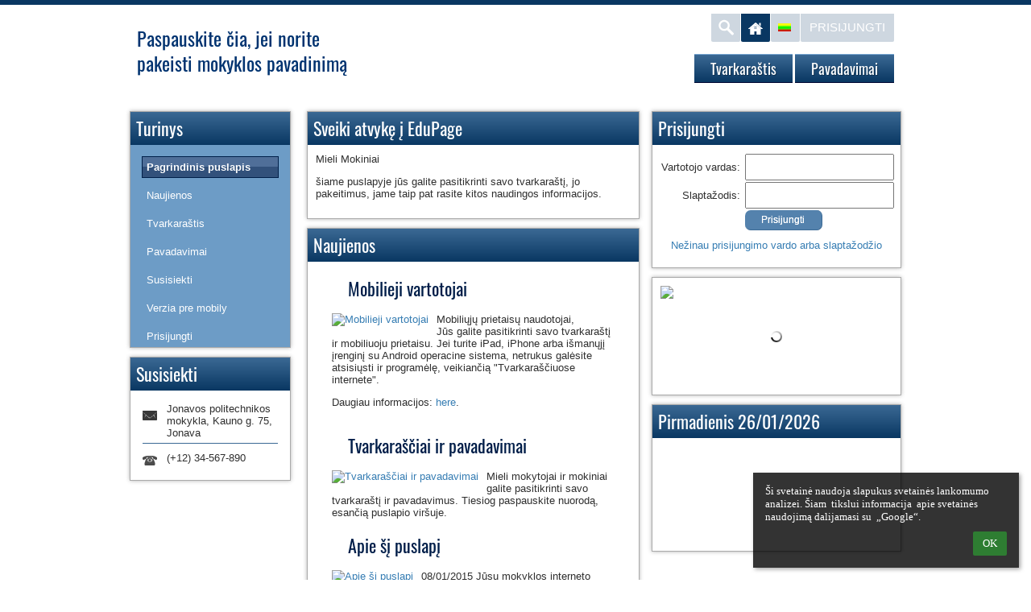

--- FILE ---
content_type: text/html; charset=utf-8
request_url: https://jpm.edupage.org/?
body_size: 15270
content:
<!DOCTYPE html>		
			<!--[if lte IE 8]>              <html class="ie8 no-js" lang="lt">     <![endif]-->
			<!--[if IE 9]>					<html class="ie9 no-js" lang="lt">     <![endif]-->
			<!--[if (gt IE 9)|!(IE)]><!-->	<html class="not-ie no-js " lang="lt">  <!--<![endif]-->
			<head>				
						<meta http-equiv="content-type" content="text/html; charset=utf-8">
		<link rel="alternate" type="application/rss+xml" title="RSS" href="/rss/news">
		<link rel="shortcut icon" href="/global/pics/favicon.ico">
		<title>Jonavos politechnikos mokykla, Kauno g. 75, Jonava</title>		
										
				<!-- @edupage17  jpm-->
				
				<link rel="stylesheet" href="/global/pics/css/font-awesome.min.css?v=2e1ba4">
				<link rel="stylesheet" type="text/css" href="/global/pics/css/jquery-ui-1.12.1.css?v=77ad17" />
				<link rel="stylesheet" type="text/css" href="/global/pics/css/edupageDefault.css?v=58f8af"/>	
											
				<script type="text/javascript" src="/global/pics/js/jquery/jquery-3.7.1.min.js?v=20130325"></script>							
			<script type="text/javascript" src="/global/pics/js/jquery/jquery-migrate-3.5.0.min.js?v=20130325"></script>
							<script type="text/javascript" src="/global/pics/js/jquery/jquery-ui-1.12.1.min.js"></script>					<script type="text/javascript" src="/langs/pics/js/lang_lt.js?v=395f67"></script>
					
				<script src="/global/pics/js/edubarUtils.js?v=af3be9" type="text/javascript"></script>	
										
				<link rel="stylesheet" href="//static.edupage.org/skins/templates/universal/css/styles.css?v=20140612"/><link href="/global/pics/gfonts/Oswald/font.css?v=f26921" type="text/css" rel="stylesheet"/><link href="/global/pics/gfonts/Oswald/font.css?v=f26921" type="text/css" rel="stylesheet"/><link href="/global/pics/gfonts/Oswald/font.css?v=f26921" type="text/css" rel="stylesheet"/><link href="/global/pics/gfonts/Oswald/font.css?v=f26921" type="text/css" rel="stylesheet"/><script src="//static.edupage.org/global/pics/js/jquery/jquery.easing.min.js"></script><script src="//static.edupage.org/skins/templates/universal/js/scripts.js?v=20140612"></script>					
		<style type="text/css">
								.themeBgColor0_0 {background-color: #b8e6ff;} .themeColor0_0 {color: #b8e6ff !important;} .themeBorderColor0_0 {border-color: #b8e6ff !important;}
									.themeBgColor0_1 {background-color: #9fcdf8;} .themeColor0_1 {color: #9fcdf8 !important;} .themeBorderColor0_1 {border-color: #9fcdf8 !important;}
									.themeBgColor0_2 {background-color: #86b4df;} .themeColor0_2 {color: #86b4df !important;} .themeBorderColor0_2 {border-color: #86b4df !important;}
									.themeBgColor0_3 {background-color: #6d9bc6;} .themeColor0_3 {color: #6d9bc6 !important;} .themeBorderColor0_3 {border-color: #6d9bc6 !important;}
									.themeBgColor0_4 {background-color: #5482ad;} .themeColor0_4 {color: #5482ad !important;} .themeBorderColor0_4 {border-color: #5482ad !important;}
									.themeBgColor0_5 {background-color: #3b6994;} .themeColor0_5 {color: #3b6994 !important;} .themeBorderColor0_5 {border-color: #3b6994 !important;}
									.themeBgColor0_6 {background-color: #22507b;} .themeColor0_6 {color: #22507b !important;} .themeBorderColor0_6 {border-color: #22507b !important;}
									.themeBgColor0_7 {background-color: #093762;} .themeColor0_7 {color: #093762 !important;} .themeBorderColor0_7 {border-color: #093762 !important;}
									.themeBgColor0_8 {background-color: #001e49;} .themeColor0_8 {color: #001e49 !important;} .themeBorderColor0_8 {border-color: #001e49 !important;}
									.themeBgColor0_9 {background-color: #000530;} .themeColor0_9 {color: #000530 !important;} .themeBorderColor0_9 {border-color: #000530 !important;}
									.themeBgColor0_10 {background-color: #000017;} .themeColor0_10 {color: #000017 !important;} .themeBorderColor0_10 {border-color: #000017 !important;}
									.themeBgColor1_0 {background-color: #eaffff;} .themeColor1_0 {color: #eaffff !important;} .themeBorderColor1_0 {border-color: #eaffff !important;}
									.themeBgColor1_1 {background-color: #d1ffff;} .themeColor1_1 {color: #d1ffff !important;} .themeBorderColor1_1 {border-color: #d1ffff !important;}
									.themeBgColor1_2 {background-color: #b8e7ff;} .themeColor1_2 {color: #b8e7ff !important;} .themeBorderColor1_2 {border-color: #b8e7ff !important;}
									.themeBgColor1_3 {background-color: #9fcef8;} .themeColor1_3 {color: #9fcef8 !important;} .themeBorderColor1_3 {border-color: #9fcef8 !important;}
									.themeBgColor1_4 {background-color: #86b5df;} .themeColor1_4 {color: #86b5df !important;} .themeBorderColor1_4 {border-color: #86b5df !important;}
									.themeBgColor1_5 {background-color: #6d9cc6;} .themeColor1_5 {color: #6d9cc6 !important;} .themeBorderColor1_5 {border-color: #6d9cc6 !important;}
									.themeBgColor1_6 {background-color: #5483ad;} .themeColor1_6 {color: #5483ad !important;} .themeBorderColor1_6 {border-color: #5483ad !important;}
									.themeBgColor1_7 {background-color: #3b6a94;} .themeColor1_7 {color: #3b6a94 !important;} .themeBorderColor1_7 {border-color: #3b6a94 !important;}
									.themeBgColor1_8 {background-color: #22517b;} .themeColor1_8 {color: #22517b !important;} .themeBorderColor1_8 {border-color: #22517b !important;}
									.themeBgColor1_9 {background-color: #093862;} .themeColor1_9 {color: #093862 !important;} .themeBorderColor1_9 {border-color: #093862 !important;}
									.themeBgColor1_10 {background-color: #001f49;} .themeColor1_10 {color: #001f49 !important;} .themeBorderColor1_10 {border-color: #001f49 !important;}
									.themeBgColor2_0 {background-color: #ffffff;} .themeColor2_0 {color: #ffffff !important;} .themeBorderColor2_0 {border-color: #ffffff !important;}
									.themeBgColor2_1 {background-color: #ffffff;} .themeColor2_1 {color: #ffffff !important;} .themeBorderColor2_1 {border-color: #ffffff !important;}
									.themeBgColor2_2 {background-color: #ffffff;} .themeColor2_2 {color: #ffffff !important;} .themeBorderColor2_2 {border-color: #ffffff !important;}
									.themeBgColor2_3 {background-color: #ffffff;} .themeColor2_3 {color: #ffffff !important;} .themeBorderColor2_3 {border-color: #ffffff !important;}
									.themeBgColor2_4 {background-color: #ffffff;} .themeColor2_4 {color: #ffffff !important;} .themeBorderColor2_4 {border-color: #ffffff !important;}
									.themeBgColor2_5 {background-color: #ffffff;} .themeColor2_5 {color: #ffffff !important;} .themeBorderColor2_5 {border-color: #ffffff !important;}
									.themeBgColor2_6 {background-color: #e6e6e6;} .themeColor2_6 {color: #e6e6e6 !important;} .themeBorderColor2_6 {border-color: #e6e6e6 !important;}
									.themeBgColor2_7 {background-color: #cdcdcd;} .themeColor2_7 {color: #cdcdcd !important;} .themeBorderColor2_7 {border-color: #cdcdcd !important;}
									.themeBgColor2_8 {background-color: #b4b4b4;} .themeColor2_8 {color: #b4b4b4 !important;} .themeBorderColor2_8 {border-color: #b4b4b4 !important;}
									.themeBgColor2_9 {background-color: #9b9b9b;} .themeColor2_9 {color: #9b9b9b !important;} .themeBorderColor2_9 {border-color: #9b9b9b !important;}
									.themeBgColor2_10 {background-color: #828282;} .themeColor2_10 {color: #828282 !important;} .themeBorderColor2_10 {border-color: #828282 !important;}
							.t-text {font-family: Arial, sans-serif;}
			.t-text h1 {font-size: 22px;} 
			.t-text h2 {font-size: 21px;}
			.t-text h3 {font-size: 18px;}
			.t-text h4 {font-size: 15px;} 
			.t-text h5 {font-size: 14px;} 
			.t-text h6 {font-size: 12px;} 			
			.t-text a {color:#367DB3; text-decoration:none;}
			.t-text a:hover{color:#111111;text-decoration: underline}
			.t-text a:visible{color:;}    			
			.t-header h1, .t-header h2, .t-header h3, .t-header h4, .t-header h5, .t-header h6 {
				font-family: 'Oswald',  sans-serif;
			}
			.t-header .slider-overlay {font-family: 'Oswald', sans-serif;}
			.kids_top_nav, .kids_side_nav ul.sliding {
			   font-family: 'Oswald', sans-serif;
			}
						.t-custom-color .top-panel,
			.t-custom-color .kids_bottom_container,
			.t-custom-color #kids_header #search-form,
			.t-custom-color #kids_header .kids_social .openbtn a:focus,
			.t-custom-color #kids_header .kids_social a.socialhide,			
			.t-custom-color #kids_header .kids_social .lang #langChooser,			
			.t-custom-color #kids_header .kids_social li.openbtn a {background-color:  #093762; border-color: #093762;}
						#kids_header .kids_social a {background-color: rgb(11,57,100);background-color: rgba(11,57,100,.2);}						
			.t-menu-2 #kids_header .kids_social a {background-color: rgba(11,57,100,.2);}		
			.t-custom-color .jcarousel-prev,
			.t-custom-color .jcarousel-next {
				border-color: ;
				background-color: #9ac8f3;
			}
			.t-custom-color .jcarousel-prev {background-position: 0 0;}
			.t-custom-color .jcarousel-next {background-position: right 0;}						
						.t-custom-color .skinButton-style1 {
			    border-color: #3d6b96;background-color: #5482ad;color: #ffffff;text-shadow: 0px 0px 0 #fff;
			}			
			.t-custom-color .skinButton-style1:hover {border-color: #3d6b96;background-color: #3d6b96;color: #fff;
			    text-shadow: 1px 1px 0 #304172; 
			}			
			.kids-front-page .top-panel {
				border-bottom-width: 6px;
			}
			.kids-front-page .bg-level-1-modified {
							}
			.kids-front-page .bg-level-2-modified {				
															
			}
			.kids-front-page .kids_bottom_content_modified {
				padding-bottom:10px			}			
			.kids-front-page .entry-container-1 {
				background-image: url('//jpm.edupage.org/global/pics/skins/border/top/border24.png');				margin-top:110px;	
				height: 362px;							
			}
			.kids-front-page .entry-container-2 {								
				background-image: url('//jpm.edupage.org/global/pics/skins/border/middle/border24.png');			}
			.kids-front-page .entry-container-3 {				
				background-image: url('//jpm.edupage.org/global/pics/skins/border/bottom/border24.png');	
				height:200px;		 			
			}			
			.kids-front-page  .entry-container-4 {				
				 top:-472px;
				 margin-bottom:-673px;
				 position: relative;				 				 		
			}			
			.kids-front-page .kids-bg-level-0 {
				background-color:#ffffff;
			}			
			.kids-front-page .kids-bg-level-1  {
			    height:0px;			    
			    border-bottom: 0px solid ;
			    box-shadow: 0 0 0px ;
			}			
							.kids-front-page .kids-bg-level-1 {
											background: none;
						filter: none;
									}
						
			.kids-front-page #kids_header {
				margin-top:9px;	
			}			
			.kids-front-page #kids_middle_container {
				margin-top:0px;				
			}			
						.secondary-page .top-panel {
				border-bottom-width: 6px;
			}
			.secondary-page .bg-level-1-modified {
							}
			.secondary-page .bg-level-2-modified {				
												
			}
			.secondary-page .kids_bottom_content_modified {
				padding-bottom:10px			
			}
			
			.secondary-page .entry-container-1 {
				background-image: url('//jpm.edupage.org/global/pics/skins/border/top/border24.png');				margin-top:110px;	
				height: 362px;
			}
			.secondary-page .entry-container-2 {
				background-image: url('//jpm.edupage.org/global/pics/skins/border/middle/border24.png');			}
			.secondary-page .entry-container-3 {				
				background-image: url('//jpm.edupage.org/global/pics/skins/border/bottom/border24.png');				height:200px;			 			
			}			
			.secondary-page  .entry-container-4 {
				 top:-472px;
				 margin-bottom:-673px;
			}			
			.secondary-page .kids-bg-level-0 {
				background-color:#ffffff;
			}			
			.secondary-page .kids-bg-level-1  {
			    height:0px;
			    border-bottom: 0px solid ;
			    box-shadow: 0 0 0px ;
			}				
							.secondary-page .kids-bg-level-1 {						background: none;
						filter: none;
									}
										
			.secondary-page #kids_header {
				margin-top:10px;
			}
			.secondary-page #kids_middle_container {
				margin-top:0px;				
			}			
						.t-menu-2 .kids_top_nav,.t-menu-3 .kids_top_nav {
				background: #3b6994;
			}	
			.t-menu-2 .kids_top_nav > ul > li {				
				border-color: #ffffff;
			}					
			.kids_top_nav > ul > li > a, 
			.kids_top_nav > ul > li > a {
				border-top: 1px solid #77a5d0 ;
				border-bottom: 1px solid #000732;
				background: -moz-linear-gradient(top,  #3b6994 0%, #093762 100%);
				background: -webkit-gradient(linear, left top, left bottom, color-stop(0%,#3b6994), color-stop(100%,#093762));
				background: -webkit-linear-gradient(top,  #3b6994 0%,#093762 100%);
				background: -o-linear-gradient(top,  #3b6994 0%,#093762 100%);
				background: -ms-linear-gradient(top,  #3b6994 0%,#093762 100%);
				background: linear-gradient(to bottom,  #3b6994 0%,#093762 100%);
				filter: progid:DXImageTransform.Microsoft.gradient( startColorstr='#3b6994', endColorstr='#093762',GradientType=0 );
			}	
			.kids_top_nav > ul > li:hover > a,
			.kids_top_nav > ul > li.selected > a {
				background: -moz-linear-gradient(top,  #000d38 0%, #001742 100%) !important;
				background: -webkit-gradient(linear, left top, left bottom, color-stop(0%,#000d38), color-stop(100%,#001742)) !important;
				background: -webkit-linear-gradient(top,  #000d38 0%,#001742 100%) !important;
				background: -o-linear-gradient(top,  #000d38 0%,#001742 100%) !important;
				background: -ms-linear-gradient(top,  #000d38 0%,#001742 100%) !important;
				background: linear-gradient(to bottom,  #000d38 0%,#001742 100%) !important;
				filter: progid:DXImageTransform.Microsoft.gradient( startColorstr='#000d38', endColorstr='#001742',GradientType=0 ) !important;
			}
						.kids_top_nav ul ul, .kids_side_nav ul ul.sliding {
				border-color: #6391bc !important;
				background-color: rgba(39,85,128,.9) !important;
			}
			.ie8 .kids_top_nav ul ul, .ie8 .t-custom-color .kids_side_nav ul ul.sliding {background-color: rgb(39,85,128) !important;}
			.kids_top_nav ul ul li, .t-custom-color .kids_nav ul ul.sliding li {
				border-top-color: #4f7da8 !important;
				border-bottom-color: #1a4873 !important;
			}
			.kids_top_nav ul ul li:hover > a,
			.kids_top_nav ul ul li.selected > a,
			.kids_side_nav ul ul.sliding li:hover > a,
			.kids_side_nav ul ul.sliding li.selected > a {background: #000d38 !important;}						
			
			.kids_top_nav a,.kids_top_nav a:hover, .kids_side_nav ul.sliding a, 
			.kids_side_nav ul.sliding a:hover, .kids_nav ul.sliding a, .kids_nav ul.sliding a:hover {
    			color: #ffffff;
    		}    		
    		.not-ie .kids_top_nav > ul > li > a {
			    -webkit-border-radius: 0px;
			       -moz-border-radius: 0px;
			            border-radius: 0px; 
			}
						#kids_logo_block {
				top: 0px;
				left: 0px;
			}
			#kids_logo_block .kids_logo_text {   			   
			   font-size:24px;
			   color:#013370;			   	
			   padding-top:10px;	
			   font-family: Oswald, sans-serif;   
			}
			.kids_top_nav > ul > li > a {
				font-size: 18px;
			}
			h1, h2, h3, h4, h5, h6 {
				color: #3b6994;
				font-weight: 400; 
			}
			body {
				color: #2f2f2f;
				font-size: 13px;
				font-weight: 400;				
			}
			.t-menu-1 .kids_top_nav {
				right: 0px;
			}
			.t-menu-2 .kids_top_nav {
				left: 0px;
			}
			#kids_header .kids_top_nav {
				top: 0px;
				margin-left: 0px;
				margin-right: 0px;
			}
			
			#kids_header .kids_social {
				top: 0px;
				left: 0px;
			}
						table.standard th {
			    color: #ffffff;
			    background-color: #3b6994;			    
			} 
			table.standard tr.row1 {
			    background-color: #ebf5ff;    
			}
			
			table.standard tr.row2 {
			    background-color: #d7ebff;
			}
			
			.t-text tr.row1,.t-text tr.row2,
			.t-text tr.row1 a,.t-text tr.row2 a,
			.t-text .g_skincolors .yui-dt table tr.yui-dt-even,.t-text .g_skincolors .yui-dt table tr.yui-dt-odd,
			.t-text .g_skincolors .yui-dt table tr.yui-dt-even a,.t-text .g_skincolors .yui-dt table  tr.yui-dt-odd a {color: ;}
			
			#kids_logo_block .kids_logo_text {
				max-height: 5.2em;
			}			
					</style>		
				<script type="text/javascript" language="javascript">		
		function topMenuHide(selectedInd) {
			if (!doHide) return; 
			for (var i=0;i<=4;i++) {
				if (document.getElementById("top_submenu_"+i.toString()) != null) 
					document.getElementById("top_submenu_"+i.toString()).style.visibility = 'hidden';
		
				if (document.getElementById("top_menu_"+i.toString()) != null && i!= selectedInd) {
					document.getElementById("top_menu_"+i.toString()).className='';
				}
			}
		}
		
		function skinGetX( oElement ) {
			var iReturnValue = 0;
			while( oElement != null && oElement.id != 'bar_mainDiv') {
				iReturnValue += oElement.offsetLeft;
				oElement = oElement.offsetParent;
				
			}
			return iReturnValue;
		}
		
		function skinGetY( oElement ) {
			var iReturnValue = 0;
			while( oElement != null && oElement.id != 'bar_mainDiv') {				
				iReturnValue += oElement.offsetTop;
				oElement = oElement.offsetParent;			
			}			
			
			return iReturnValue;
		}
		
		function topMenuShow(ind) {
			if (document.getElementById("top_menu_"+ind.toString()) != null) {
				document.getElementById("top_menu_"+ind.toString()).className='active';
			}
			if (document.getElementById("top_submenu_"+ind.toString()) != null) {
				document.getElementById("top_submenu_"+ind.toString()).style.left = (skinGetX(document.getElementById("top_menu_"+(ind).toString()))).toString()+'px';
				document.getElementById("top_submenu_"+ind.toString()).style.visibility = 'visible';
				document.getElementById("top_submenu_"+ind.toString()).style.top = (skinGetY(document.getElementById("top_menu_"+ind))+document.getElementById("top_menu_"+ind.toString()).clientHeight).toString()+'px';
			}			
		}
		
		var shownInd = -1;
		var doHide = false;
		function topMenuOver(ind,selectedInd) {
			if (ind != shownInd) doHide = true;
			topMenuHide(selectedInd);
			doHide = false;
			topMenuShow(ind);
			showInd = ind;			
		}
		
		function topMenuOut(ind,selectedInd) {
			doHide = true;
			if (selectedInd != null) {
				setTimeout('topMenuHide('+selectedInd.toString()+')',500);
			}	
		}
		
		function showHideSubMenu(m) {
			if (document.getElementById("submenu_"+m.toString()) != null) {
				if (document.getElementById("submenu_"+m.toString()).style.display == 'none') {
					document.getElementById("submenu_"+m.toString()).style.display = '';
					document.getElementById("submenu_img_"+m.toString()).src = '';  
					document.getElementById("submenu_img_"+m.toString()).alt = '-';
				} else {
					document.getElementById("submenu_"+m.toString()).style.display = 'none';
					document.getElementById("submenu_img_"+m.toString()).src = '';
					document.getElementById("submenu_img_"+m.toString()).alt = '+';
				}
			}
		}
		
		
		function rightMenuHide() {
			if (!rightDoHide) return; 
			for (var i=0;i<=24;i++) {
				if (document.getElementById("right_submenu_"+i.toString()) != null) 
					document.getElementById("right_submenu_"+i.toString()).style.visibility = 'hidden';
			}
		}
		
		function rightMenuShow(ind) {			
			if (document.getElementById("right_submenu_"+ind.toString()) != null) {		
				var pos1 = $j("#right_menu_"+ind).offset();
				var pos2 = {'left':0,'top':0};
									pos2.left = (pos1.left+-10);
													
					pos2.top = pos1.top;					
				   	
				
				$j("#right_submenu_"+ind.toString()).offset(pos2);
				
					
				   
				document.getElementById("right_submenu_"+ind.toString()).style.visibility = 'visible';
			}
		}
		
		var rightShownInd = -1;
		var rightDoHide = false;
		function rightMenuOver(ind,selectedInd) {
			if (ind != rightShownInd) rightDoHide = true;
			rightMenuHide(shownInd);
			rightDoHide = false;
			rightMenuShow(ind);
			rightShownInd = ind;
		}
		
		function rightMenuOut(ind) {
			rightDoHide = true;
			setTimeout('rightMenuHide()',500);	
		}				
		
		jQuery(document).ready(function($) {
			(function() {
		        $.fn.menuSlide = function(options) {
		            
		            var subclass = options.subclass != null ? options.subclass : 'sliding';
		           
		            options = $.extend({fx: "linear", speed: 200}, options);            
		            
		            if (subclass != '') subclass = '.'+subclass;            
		            
		            var $main_menu = $(this);
		            var $main_menu_items = $main_menu.find('> li');
		            var $submenus = $main_menu_items.find('ul.sliding');
		            var $menu_items = $main_menu.find('li');
		                
	                $menu_items.hover(function() {
	                    $(this).find('> ul'+subclass).css({                 
	                    }).slideDown(options.speed,options.fx);
	                },function() {
	                    if ($(this).find('> ul'+subclass).is(':animated')) {
	                        $(this).find('> ul'+subclass).stop(true, true).removeAttr('style');
	                    }
	                    $(this).find('> ul'+subclass).hide();
	                });
	                
	                $submenus.find('> li').hover(function() {
	                    var offset = $(this).offset();                                        
	                    $(this).find('> ul'+subclass).css({
	                        left : (offset.left+$(this).parent().width()+$(this).width() > $(window).width() ? 0 - $(this).width()-3 : $(this).parent().width() - 3)
	                    });
	                    
	                },function() {});
		                
		        };
		    })();
		    
		    var $main_nav = $('.kids_top_nav > ul');
			
			 $('.kids_top_nav > ul > li ul').hover( function(){
					var $el = $(this).closest('.kids_top_nav').find('.backLava');
					var $ell =	$el.css('left');
						$el.css({
							left : $ell
						});
						},function(){
							$('li.backLava').show(100) 
						}
					);
		
		    $main_nav.menuSlide({fx:"easeOutCirc", speed: 400, subclass: ''});
		    
		    $('.left_nav > ul').menuSlide({fx:"easeOutCirc", speed: 400, subclass: 'sliding'});
		    
		    $('.right_nav > ul').menuSlide({fx:"easeOutCirc", speed: 400, subclass: 'sliding'});		
		    
			function openGallery(albumid, galleryid, fileid, files) {							
				var elements =  [];
				inner = false;
				var parentElem = !inner ? $j('body') : elem;
				
				$j(parentElem).children().each(function() {
					if ($j(this).is(':visible')) {							
						elements.push({elem: $j(this), display: $j(this).css('display')});
						$j(this).css('display','none');
					}
				});
							
				var $div = $j('<div class="photos-galleryWindow photos-outerWindow"></div>').appendTo(parentElem);
				
				fileid = fileid ? fileid : ''
				
				var postData = {};
				if (files) {
					postData['files'] = files.join(';');
				}
				
				$j.post('/photos/?jwgc=EdupageGalleryViewer&photo='+albumid+'&gallery='+galleryid+'&fileid='+fileid, postData, function(data) {              
			     	if (data != '') {
			     		$div.html(data);
			     		$div.css('background-image','none');            			                                             
			        }                         
			    }); 
			    shownGalleryDialog = $div;
			    
			    $div.on('remove',function() {				        				
					window.location.hash = '';
					shownGalleryDialog = null;
					for (var i=0;i<elements.length;i++) {
						elements[i].elem.css('display', elements[i].display);
					}
				});					
			    return $div;
			}
			var edubarMainSkin = $('.edubarMainSkin').last();
			edubarMainSkin.find('.edupage-gallery-link').off('click.skgdResponsive').on('click.skgdResponsive',function() {
				var itemElem = $(this);
				var albumid = itemElem.attr('data-albumid');
				var dirid = itemElem.attr('data-dirid');
				var id = itemElem.attr('data-id');
				 
				openGallery(albumid, dirid, id);	
			});
			
			edubarMainSkin.find('.edupage-image-link').off('click.skgdResponsive').on('click.skgdResponsive',function() {
				var itemElem = $(this);			
				var id = itemElem.attr('data-id');
				
				var ids = []
				
				$(this).closest('.erte-photos').find(".edupage-image-link").each(function() {
					ids.push($(this).attr('data-id'));	
				});
								
				openGallery('clipart', '', id, ids);	
			});
	    });	
		</script>
				<style type="text/css">
			.g_skincolors .asc-dt th, .g_skincolors .asc-dt th a {
				background-color: #3b6994;
				color: #ffffff;
			}
			.g_skincolors .asc-dt table tr.rec:nth-child(even) {
				background-color: #ebf5ff;
				color: #2f2f2f;
			}
			
			.g_skincolors .asc-dt table tr.rec:nth-child(odd) {
				background-color: #d7ebff;
				color: #2f2f2f;
			}
			.g_skincolors table.asc-timetable caption {
				color: #2f2f2f;
			}
		</style>
		<link rel="stylesheet" type="text/css" href="/global/pics/css/asc.css?dummy=f0acb5"><link rel="stylesheet" type="text/css" href="/agenda/pics/css/agenda.css?dummy=8c075d">		<script type="text/javascript">
		if (!String.prototype.includes) {
			document.write('<script type="text/javascript" src="/asc/pics/old-browser-polyfill.js?dummy=d6dcf3"><'+'/script>');
		}
		var ASC=ASC||{};ASC.req_props={"edupage":"jpm","lang":"lt","school_name":"Jonavos politechnikos mokykla, Kauno g. 75, Jonava","school_country":"lt","school_state":"","schoolyear_turnover":"08-01","year_auto":2025,"year_auto_date":"2026-01-26",
"custom_turnover":[],"firstDayOfWeek":1,
"weekendDays":[0,
6],"timezone":"Europe/Paris","sort_name_col":"LSF",
"dtFormats":{"date":"dd.mm.yy","time":"24"},"jsmodulemode":"bundled","loggedUser":"",
"loggedUserRights":[]};ASC.bundle_v="5129a8";ASC.edupage="jpm";
ASC.server="edupage17";
ASC.school_name="Jonavos politechnikos mokykla, Kauno g. 75, Jonava";
ASC.lang="lt";
ASC.school_country="lt";
ASC.schoolyear_turnover="08-01";
ASC.sort_name_col="LSF";
ASC.browser="chrome";
ASC.gsechash="00000000";
ASC.firstDayOfWeek=1;
ASC.rtl=function(ltr, rtl){return ltr;};ASC.timezone_isWeekend_day=function(d) {switch(d){case 0:return true;case 6:return true;}return false;};ASC.timezone_firstDayOfWeek=function(){return 1;};		</script>		
					<script type="text/javascript" src="/global/pics/js/bundles/bundle_main.min.js?dummy=9e1563"></script>
					<script type="text/javascript">
				$j.holdReady(true);
				ASC.requireAsync('/asc/edurequest.js').then(function(){$j.holdReady(false)});
			</script>
									
			</head>		
			<body id="docbody" class="   " data-isLoginSkin="0" data-m="home">
			<div class="topDiv"><div class="edubarMainSkin nowmaxL">		
		<div class="t-header t-text l-page-min-width kids-front-page t-custom-color t-meno t-menu-1">								
			<div class="kids-bg-level-0 bg-level-2-modified" style="overflow:hidden;">				
			<div class="kids-bg-level-1">
				<div class="bg-level-1-pattern bg-level-1-modified"></div>						
			</div>					
			<div class="top-panel" >						
			</div>			
			<div style="position:relative">										
				<div class="entry-container-1">
				</div>		
				<div class="entry-container-2">								
					<div class="entry-container-4">
						<div id="kids_header">		
							<div class="l-page-width clearfix">	
																			
								<ul class="kids_social" style="z-index:11">
									<li>
										<form id="search-form" action="https://jpm.edupage.org/search/" method="get">
											<input type="text" name="q" value="" />
											<input type="submit" name="sa" id="search-submit" />
												<input type="hidden" name="cx" value="007363575946410195037:6gnn9e1l7ae">
    <input type="hidden" name="cof" value="FORID:11">
    										</form>
									</li>
									<li class="search"><a href="#" title="Ieškoti" style="background-image: url('//static.edupage.org/skins/templates/universal/images/social-icons.png');"></a></li>
									<li class="home openbtn"><a href="/" title="Pagrindinis puslapis"  style="background-image: url('//static.edupage.org/skins/templates/universal/images/home.png');"></a></li>
									<li class="lang">
																				<a title="Pasirinkti kalbą">
											<span style="background: url('//static.edupage.org/langs/pics/flags.png?v=830941') -144px -70px no-repeat;width:16px;height:10px;display:inline-block;margin:12px 9px;">
											</span>
											
										</a>
										<div id="langChooser">
											<div>
												<div style="width: 80;"><a onclick="barChangeLang(this)" data-l="/?&amp;lang=lt" style="width: 16px; height: 10px; display:block;font-size: 0px;cursor: pointer;float: right;margin: 2px;background-image: url('//static.edupage.org/langs/pics/flags.png?v=830941');background-position: -144px -70px;" title="Lithuanian" rel="nofollow"></a><a onclick="barChangeLang(this)" data-l="/?&amp;lang=en" style="width: 16px; height: 10px; display:block;font-size: 0px;cursor: pointer;float: right;margin: 2px;background-image: url('//static.edupage.org/langs/pics/flags.png?v=830941');background-position: -16px -40px;" title="English" rel="nofollow"></a><a onclick="barChangeLang(this)" data-l="/?&amp;lang=de" style="width: 16px; height: 10px; display:block;font-size: 0px;cursor: pointer;float: right;margin: 2px;background-image: url('//static.edupage.org/langs/pics/flags.png?v=830941');background-position: -112px -30px;" title="Deutsch" rel="nofollow"></a><a onclick="barChangeLang(this)" data-l="/?&amp;lang=es" style="width: 16px; height: 10px; display:block;font-size: 0px;cursor: pointer;float: right;margin: 2px;background-image: url('//static.edupage.org/langs/pics/flags.png?v=830941');background-position: -48px -40px;" title="Spanish" rel="nofollow"></a></div>											</div>
										</div>
									</li>
																			<li class="login"><a href="/login/" title="Prisijungti">Prisijungti</a></li>
															
								</ul>
								<div id="kids_logo_block">
																											<a id="kids_logo_link" href="/login/" data-src="/global/pics/skins/logo/logo12.png">
																					<img src="//jpm.edupage.org/global/pics/skins/logo/thumbs/max1000x100trlogo12.png" alt=""  id="skinLogoImg" style="max-height:100px;float:left;"/>
														
																
																				<span class="kids_logo_text" style="">
											Paspauskite čia, jei norite<br>pakeisti mokyklos pavadinimą										</span>			
																			</a>
																				
								</div>							
																<div class="kids_top_nav kids_nav" style="clear:right;z-index:10;">						
									<ul class="clearfix">
										<li><a href="/timetable/"><div class="bg">Tvarkaraštis</div></a></li><li><a href="/substitution/"><div class="bg">Pavadavimai</div></a></li>                
									</ul>						
								</div>							
																
							</div> 
							<div style="clear:both"></div>
						</div>	
						<div id="kids_middle_container">						
							<div class="kids_bottom_content kids_bottom_content_modified" style="text-align:center;clear:both;">
								<div class="bg-level-2-page-width-container l-page-width no-padding clearfix" style="display:inline-block;">									
													<div style="width: 210px;float:left;position: relative;">				
				<div style="display:block;border-bottom:1px solid transparent;margin-bottom:-1px;border-top:1px solid transparent;margin-top:-1px;"><div style="margin: 0px 0px 0px 0px;border-width: 0px;border-color: ;-moz-border-radius:0px;-webkit-border-radius:0px;border-radius:0px;border-style:solid;position: relative;"><div style="padding: 0px 0px;"><div style="padding: 5px 5px;"><div style="display:block;border-bottom:1px solid transparent;margin-bottom:-1px;border-top:1px solid transparent;margin-top:-1px;"><div style="margin: 5px 0px 5px 0px;border-width: 1px;border-color: #aaaaaa;-moz-border-radius:0px;-webkit-border-radius:0px;border-radius:0px;-moz-box-shadow:0 0 5px rgba(0,0,0,0.3);-webkit-box-shadow:0 0 5px rgba(0,0,0,0.3);box-shadow:0 0 5px rgba(0,0,0,0.3);border-style:solid;position: relative;background-color: rgb(109,156,198);background-color: rgba(109,156,198,1);"><div style="padding: 0px 0px;"><div style="clear:both;padding: 7px 7px;-webkit-border-radius: 0px 0px 0 0;-moz-border-radius: 0px 0px 0 0;border-radius: 0px 0px 0 0;background: -moz-linear-gradient(top,  #3b6994 0%, #093762 100%);background: -webkit-gradient(linear, left top, left bottom, color-stop(0%,#3b6994), color-stop(100%,#093762));background: -webkit-linear-gradient(top,  #3b6994 0%,#093762 100%);background: -o-linear-gradient(top, #3b6994 0%,#093762 100%);background: -ms-linear-gradient(top, #3b6994 0%,#093762 100%);background: linear-gradient(to bottom, #3b6994 0%,#093762 100%);filter: progid:DXImageTransform.Microsoft.gradient( startColorstr='#3b6994', endColorstr='#093762',GradientType=0 );border-style:none;"><h1 style="color: #ffffff;margin:0px;padding:0px;text-align:left;"><span class="gadgetTitle">Turinys</span></h1></div><div style="padding: 10px 10px;">		<style type="text/css" scoped>
			.sideMenuskinL_LeftMenu_0 .kids_side_nav ul.notSliding > li > a {
				padding: 5px;
				color: #ffffff;				
			}
			.sideMenuskinL_LeftMenu_0 .kids_side_nav ul li:hover > a {   			       
			   
			}
			.sideMenuskinL_LeftMenu_0 .kids_side_nav ul li.selected > a {
				font-weight: bold;
			}

			.sideMenuskinL_LeftMenu_0 .kids_side_nav ul li a div.bg {
							}
			.sideMenuskinL_LeftMenu_0 .kids_side_nav ul.sliding li a div.bg {
				background: transparent;
				padding-left: 0px;
			}
			.sideMenuskinL_LeftMenu_0 .kids_side_nav ul li {
				padding: 4px;
				border-bottom: 0px solid #001f49;				
			}
			.sideMenuskinL_LeftMenu_0 .kids_side_nav ul li:last-child {
				border-bottom: 0px;
				padding-bottom: 0px;
			}
			.sideMenuskinL_LeftMenu_0 .kids_side_nav ul ul.notSliding {
				border-top: 0px solid #001f49;
				margin-top: 4px;
			}			
						
			.sideMenuskinL_LeftMenu_0 .kids_side_nav ul li > a:hover, .sideMenuskinL_LeftMenu_0 .kids_side_nav ul li.selected > a {
				   				
				    background: #506f99;
				    border: 1px solid #001f49; 
				    filter: none;
			    			    				    background: -moz-linear-gradient(top,  #506f99 0%, #506f99 50%, #32517b 50%, #32517b 100%); /* FF3.6+ */
				    background: -webkit-gradient(linear, left top, left bottom, color-stop(0%,#506f99), color-stop(50%,#506f99), color-stop(50%,#32517b), color-stop(100%,#32517b)); /* Chrome,Safari4+ */
				    background: -webkit-linear-gradient(top,  #506f99 0%,#506f99 50%,#32517b 50%,#32517b 100%); /* Chrome10+,Safari5.1+ */
				    background: -o-linear-gradient(top,  #506f99 0%,#506f99 50%,#32517b 50%,#32517b 100%); /* Opera 11.10+ */
				   	filter: progid:DXImageTransform.Microsoft.gradient( startColorstr='#506f99', endColorstr='#32517b',GradientType=0 );
			  				    
			}				
		</style>
		<div style="width:100%;float:left;position: relative;">
			<div class="sideMenu sideMenuskinL_LeftMenu_0" style="width:100%;float:left;overflow:visible;">				
				<div class="kids_side_nav left_nav kids_nav widget" >	

					<ul class="notSliding"><li class="selected"><a href="/?"><div class="bg">Pagrindinis puslapis</div></a></li><li><a href="/news/"><div class="bg">Naujienos</div></a></li><li><a href="/timetable/"><div class="bg">Tvarkaraštis</div></a></li><li><a href="/substitution/"><div class="bg">Pavadavimai</div></a></li><li><a href="/contact/"><div class="bg">Susisiekti</div></a></li><li><a href="/mobile/info.php"><div class="bg">Verzia pre mobily</div></a></li><li><a href="/login/"><div class="bg">Prisijungti</div></a></li></ul>					            						
				</div>							
			</div>
			<div style="clear:left"></div>				
		</div>
		</div></div><div style="clear:both"></div></div></div><div style="display:block;border-bottom:1px solid transparent;margin-bottom:-1px;border-top:1px solid transparent;margin-top:-1px;"><div style="margin: 5px 0px 5px 0px;border-width: 1px;border-color: #aaaaaa;-moz-border-radius:0px;-webkit-border-radius:0px;border-radius:0px;-moz-box-shadow:0 0 5px rgba(0,0,0,0.3);-webkit-box-shadow:0 0 5px rgba(0,0,0,0.3);box-shadow:0 0 5px rgba(0,0,0,0.3);border-style:solid;position: relative;background-color: rgb(255,255,255);background-color: rgba(255,255,255,1);"><div style="padding: 0px 0px;"><div style="clear:both;padding: 7px 7px;-webkit-border-radius: 0px 0px 0 0;-moz-border-radius: 0px 0px 0 0;border-radius: 0px 0px 0 0;background: -moz-linear-gradient(top,  #3b6994 0%, #093762 100%);background: -webkit-gradient(linear, left top, left bottom, color-stop(0%,#3b6994), color-stop(100%,#093762));background: -webkit-linear-gradient(top,  #3b6994 0%,#093762 100%);background: -o-linear-gradient(top, #3b6994 0%,#093762 100%);background: -ms-linear-gradient(top, #3b6994 0%,#093762 100%);background: linear-gradient(to bottom, #3b6994 0%,#093762 100%);filter: progid:DXImageTransform.Microsoft.gradient( startColorstr='#3b6994', endColorstr='#093762',GradientType=0 );border-style:none;"><h1 style="color: #ffffff;margin:0px;padding:0px;"><span class="gadgetTitle">Susisiekti</span></h1></div><div style="padding: 10px 10px;">		<style type="text/css" scoped>
		ul.contactGadget li {
			margin:5px;
			padding: 5px;
			padding-left: 30px;
			border-bottom-width: 1px;
			border-bottom-style: solid;	
			
					}
		ul.contactGadget li a {
			color: inherit;
		}
		ul.contactGadget li:last-child {
			border-bottom-width: 0;
		}
		ul.contactGadget li:first-child {
			padding-top:0px;
		}
		</style>
				<ul class="contactGadget">
			<li style="background:url('//static.edupage.org/global/pics/bar/black/mail.png') 0px 7px no-repeat;">
			Jonavos politechnikos mokykla, Kauno g. 75, Jonava<br>
						</li>
			<li  style="background:url('//static.edupage.org/global/pics/bar/black/phone2.png') 0px 7px no-repeat;">
				(+12) 34-567-890			</li>
		</ul>
		</div></div><div style="clear:both"></div></div></div></div></div><div style="clear:both"></div></div></div>				</div>
							<div style="display:none">				
				<div style="display:block;border-bottom:1px solid transparent;margin-bottom:-1px;border-top:1px solid transparent;margin-top:-1px;"><div style="margin: 0px 0px 0px 0px;border-width: 0px;border-color: ;-moz-border-radius:0px;-webkit-border-radius:0px;border-radius:0px;border-style:solid;position: relative;"><div style="padding: 0px 0px;"><div style=""></div></div><div style="clear:both"></div></div></div>				</div>
																			
		<div style="padding-right:0px;padding-left:10px;overflow:hidden;overflow-x:auto;position:relative;" class="skinTemplateMainDiv" >			
						
						<div style="padding:0px;">
					<div style="float:right;width:320px;position:relative;">			
			<div>
				<div style="display:block;border-bottom:1px solid transparent;margin-bottom:-1px;border-top:1px solid transparent;margin-top:-1px;"><div style="margin: 0px 0px 0px 0px;border-width: 0px;border-color: ;-moz-border-radius:0px;-webkit-border-radius:0px;border-radius:0px;border-style:solid;position: relative;"><div style="padding: 0px 0px;"><div style="padding: 5px 5px;"><div style="display:block;border-bottom:1px solid transparent;margin-bottom:-1px;border-top:1px solid transparent;margin-top:-1px;"><div style="margin: 5px 0px 5px 0px;border-width: 1px;border-color: #aaaaaa;-moz-border-radius:0px;-webkit-border-radius:0px;border-radius:0px;-moz-box-shadow:0 0 5px rgba(0,0,0,0.3);-webkit-box-shadow:0 0 5px rgba(0,0,0,0.3);box-shadow:0 0 5px rgba(0,0,0,0.3);border-style:solid;position: relative;background-color: rgb(255,255,255);background-color: rgba(255,255,255,1);"><div style="padding: 0px 0px;"><div style="clear:both;padding: 7px 7px;-webkit-border-radius: 0px 0px 0 0;-moz-border-radius: 0px 0px 0 0;border-radius: 0px 0px 0 0;background: -moz-linear-gradient(top,  #3b6994 0%, #093762 100%);background: -webkit-gradient(linear, left top, left bottom, color-stop(0%,#3b6994), color-stop(100%,#093762));background: -webkit-linear-gradient(top,  #3b6994 0%,#093762 100%);background: -o-linear-gradient(top, #3b6994 0%,#093762 100%);background: -ms-linear-gradient(top, #3b6994 0%,#093762 100%);background: linear-gradient(to bottom, #3b6994 0%,#093762 100%);filter: progid:DXImageTransform.Microsoft.gradient( startColorstr='#3b6994', endColorstr='#093762',GradientType=0 );border-style:none;"><h1 style="color: #ffffff;margin:0px;padding:0px;"><span class="gadgetTitle">Prisijungti</span></h1></div><div style="padding: 10px 10px;">			<form id="compR_Login_0_loginFrm" method="post" action="https://jpm.edupage.org/login/edubarLogin.php??">
			<input type="hidden" name="csrfauth" value="f657ff560a14ba19a17345415ce5ec8ca74039ba1c4994c6c67fd2dc370a462eb06c0a77">
			
								
				<table style="margin-left:auto;margin-right:auto;width:100%;">
				<tr>
					<td style="text-align:right;padding-right:5px">Vartotojo vardas:</td>
					<td>
						<input type="text" class="uniform" name="username" value="" style="padding:7px 5px;display:block;width:94%" id="usernameTxt">
					</td>
				</tr>
				<tr>
				<td style="text-align:right;padding-right:5px">
					Slaptažodis:
				</td>
				<td>
					<input type="password" name="password" style="padding:7px 5px;display:block;width:94%" class="uniform">
				</td>
				</tr>
				<tr>
					<td></td>
					<td style="text-align:left">
						<input type="submit" value="Prisijungti" style="font-size:12px;margin:0px;" class="skinButton medium skinButton-style1">
					</td>
				</tr>
				</table>	
				<div style="margin: 10px 0;text-align:center;">
					<a class="lostPasswordBtn" style="cursor:pointer">Nežinau prisijungimo vardo arba slaptažodžio</a>
				</div>			
						</form>			
			<div class="loadingDiv" id="compR_Login_0_loadingDiv">
				duomenys siunčiami iš serverio, prašome palaukti			</div>
			<script type="text/javascript">
			$j(document).ready(function() {				
				$j('#compR_Login_0_loginFrm .lostPasswordBtn').click(function() {
					barNewDialog({
						'source': '/portal/?cmd=LostPassword',
						'title': ls(1589)
					});
				});
			});
			</script>
			</div></div><div style="clear:both"></div></div></div><div style="display:block;border-bottom:1px solid transparent;margin-bottom:-1px;border-top:1px solid transparent;margin-top:-1px;"><div style="margin: 5px 0px 5px 0px;border-width: 1px;border-color: #aaaaaa;-moz-border-radius:0px;-webkit-border-radius:0px;border-radius:0px;-moz-box-shadow:0 0 5px rgba(0,0,0,0.3);-webkit-box-shadow:0 0 5px rgba(0,0,0,0.3);box-shadow:0 0 5px rgba(0,0,0,0.3);border-style:solid;position: relative;background-color: rgb(255,255,255);background-color: rgba(255,255,255,1);"><div style="padding: 0px 0px;"><div style="padding: 10px 10px;"> 
		<script src="//static.edupage.org/global/pics/js/jquery/jquery.nivo.slider.pack.js"></script>
		<script type="text/javascript">								
			function fadeInControl($controlGroup) {
			       $controlGroup.stop(true,true).animate({opacity : 1}, 400);
			}
			function fadeOutControl($controlGroup) {
				$controlGroup.stop(true,true).animate({opacity : 0.1}, 400);
			}				    			    			
		</script>
		<div id="compR_NivoSlider_0_sliderContainer" class="theme-default" style="overflow:hidden;position:relative;z-index:1;">		
		<div id="homePageSlidercompR_NivoSlider_0" class="nivoSlider" style="font-size:12pt;width:288px;height:125px;">
			<img alt="" src="//jpm.edupage.org/global/pics/skins/slide/thumbs/fit_top288x125trslide11.jpg" title=""/><img alt="" src="//jpm.edupage.org/global/pics/skins/slide/thumbs/fit_top288x125trslide12.jpg" title=""/>	                             
		</div>		
		</div>
		<script type="text/javascript">			
		var compR_NivoSlider_0 = {			
					    "createSlider": function() {								    
		    	if ($j('#homePageSlidercompR_NivoSlider_0.nivoSlider').length) {
			        $j('#homePageSlidercompR_NivoSlider_0.nivoSlider').nivoSlider({
			            controlNav: false,
			            pauseTime: 10*1000,
			            directionNav: true,
			            directionNavHide: false,			            
			            prevText: '',
			            nextText: '',
			            beforeChange: function() {
			            	$j('.slider-overlay').css('display','none');
			            },
			            afterChange: function() {
			            	var slide =  $j('#homePageSlidercompR_NivoSlider_0.nivoSlider').data("nivo:vars").currentSlide;
			            	$j('#sliderOverlaycompR_NivoSlider_0_'+slide).fadeIn(200);			            				            		            			           
			            },
			        });
			        var $nivoControlGroup = $j('.nivo-prevNav, .nivo-nextNav, .nivo-controlNavWrapperLeftBg');			        
			        $nivoControlGroup.hover(function() {fadeInControl($nivoControlGroup)}, function() {fadeOutControl($nivoControlGroup)});				        		      
			    }
		    }
		}
		jQuery(document).ready(function($) {
			compR_NivoSlider_0.createSlider();			
		    		    
		 });	
		</script>			
		</div></div><div style="clear:both"></div></div></div><div style="display:block;border-bottom:1px solid transparent;margin-bottom:-1px;border-top:1px solid transparent;margin-top:-1px;"><div style="margin: 5px 0px 5px 0px;border-width: 1px;border-color: #aaaaaa;-moz-border-radius:0px;-webkit-border-radius:0px;border-radius:0px;-moz-box-shadow:0 0 5px rgba(0,0,0,0.3);-webkit-box-shadow:0 0 5px rgba(0,0,0,0.3);box-shadow:0 0 5px rgba(0,0,0,0.3);border-style:solid;position: relative;background-color: rgb(255,255,255);background-color: rgba(255,255,255,1);"><div style="padding: 0px 0px;"><div style="clear:both;padding: 7px 7px;-webkit-border-radius: 0px 0px 0 0;-moz-border-radius: 0px 0px 0 0;border-radius: 0px 0px 0 0;background: -moz-linear-gradient(top,  #3b6994 0%, #093762 100%);background: -webkit-gradient(linear, left top, left bottom, color-stop(0%,#3b6994), color-stop(100%,#093762));background: -webkit-linear-gradient(top,  #3b6994 0%,#093762 100%);background: -o-linear-gradient(top, #3b6994 0%,#093762 100%);background: -ms-linear-gradient(top, #3b6994 0%,#093762 100%);background: linear-gradient(to bottom, #3b6994 0%,#093762 100%);filter: progid:DXImageTransform.Microsoft.gradient( startColorstr='#3b6994', endColorstr='#093762',GradientType=0 );border-style:none;"><h1 style="color: #ffffff;margin:0px;padding:0px;text-align:left;"><span class="gadgetTitle">Pirmadienis 26/01/2026</span></h1></div><div style="padding: 10px 10px;">		<script type="text/javascript" src="//jpm.edupage.org/global/pics/js/jquery/hodiny/jQueryRotate.2.2.js"></script>
		<script type="text/javascript" src="//jpm.edupage.org/global/pics/js/jquery/hodiny/clock2.js"></script>				
		<div style="width:120px;margin-left:auto;margin-right:auto;"><div id="compR_Date_0_analog-clock" style="width:120px;height:120px;"></div></div>			<script type="text/javascript">        
				
	        	var compR_Date_0_myAnalogClock = new AnalogClock({
	        		
	        		/*the name of the div containing the clock*/
	        		divId: "compR_Date_0_analog-clock",
	        		        
	        		/*set to false if you don't want to use the second hand*/		
	        		useSecondHand: "true",
	        		
	        		/*width and height of the clock*/
	        		clockWidthAndHeight: "120",
	        		
	        		/*location of the images*/
	        		clockFaceImg: "//jpm.edupage.org/global/pics/bar/hodiny/thumbs/max120x120trclockBg.png",
	        		hourHandImg: "//jpm.edupage.org/global/pics/bar/hodiny/thumbs/max120x120trhourHand.png",
	        		minuteHandImg: "//jpm.edupage.org/global/pics/bar/hodiny/thumbs/max120x120trminuteHand.png",
	        		secondHandImg: "//jpm.edupage.org/global/pics/bar/hodiny/thumbs/max120x120trsecondHand.png", 
	        		/*location of the high res images for retina display*/
	        		clockFaceHighResImg: "//jpm.edupage.org/global/pics/bar/hodiny/clockBgHighRes.png",
	        		hourHandHighResImg: "//jpm.edupage.org/global/pics/bar/hodiny/hourHandHighRes.png",
	        		minuteHandHighResImg: "//jpm.edupage.org/global/pics/bar/hodiny/minuteHandHighRes.png",
	        		secondHandHighResImg: "//jpm.edupage.org/global/pics/bar/hodiny/secondHandHighRes.png", 
	        		
	        		/*Set true to make hand move at steady speed*/
	        		smoothRotation: "false",
	        		
	        		/*speed of the second hand. Lower is faster. */
	        		/*Must be under 1000. */
	        		/*If smooth rotation is true, this does nothing.*/
	        		secondHandSpeed: "1000" ,
	        		
	        		serverTime: "2026-01-26 23:18:46"      		        		
	        	}, $j);    
			</script>
			<div style="clear:both"></div></div></div><div style="clear:both"></div></div></div></div></div><div style="clear:both"></div></div></div>			</div>
		</div>
		<div style=";padding-right:5px;overflow:hidden;">
			<div>
				<div style="display:block;border-bottom:1px solid transparent;margin-bottom:-1px;border-top:1px solid transparent;margin-top:-1px;"><div style="margin: 0px 0px 0px 0px;border-width: 0px;border-color: ;-moz-border-radius:0px;-webkit-border-radius:0px;border-radius:0px;border-style:solid;position: relative;"><div style="padding: 0px 0px;"><div style="padding: 5px 5px;"><div style="display:block;border-bottom:1px solid transparent;margin-bottom:-1px;border-top:1px solid transparent;margin-top:-1px;"><div style="margin: 5px 0px 5px 0px;border-width: 1px;border-color: #aaaaaa;-moz-border-radius:0px;-webkit-border-radius:0px;border-radius:0px;-moz-box-shadow:0 0 5px rgba(0,0,0,0.3);-webkit-box-shadow:0 0 5px rgba(0,0,0,0.3);box-shadow:0 0 5px rgba(0,0,0,0.3);border-style:solid;position: relative;background-color: rgb(255,255,255);background-color: rgba(255,255,255,1);"><div style="padding: 0px 0px;"><div style="clear:both;padding: 7px 7px;-webkit-border-radius: 0px 0px 0 0;-moz-border-radius: 0px 0px 0 0;border-radius: 0px 0px 0 0;background: -moz-linear-gradient(top,  #3b6994 0%, #093762 100%);background: -webkit-gradient(linear, left top, left bottom, color-stop(0%,#3b6994), color-stop(100%,#093762));background: -webkit-linear-gradient(top,  #3b6994 0%,#093762 100%);background: -o-linear-gradient(top, #3b6994 0%,#093762 100%);background: -ms-linear-gradient(top, #3b6994 0%,#093762 100%);background: linear-gradient(to bottom, #3b6994 0%,#093762 100%);filter: progid:DXImageTransform.Microsoft.gradient( startColorstr='#3b6994', endColorstr='#093762',GradientType=0 );border-style:none;"><h1 style="color: #ffffff;margin:0px;padding:0px;text-align:left;"><span class="gadgetTitle">Sveiki atvykę į EduPage</span></h1></div><div style="padding: 10px 10px;">		<div class="plainText" data-gid="compL_Text_0">
			<p>
	Mieli Mokiniai

<p>šiame puslapyje jūs galite pasitikrinti savo tvarkaraštį, jo  pakeitimus, jame taip pat rasite kitos naudingos informacijos. </p></p>
		</div>
		</div></div><div style="clear:both"></div></div></div><div style="display:block;border-bottom:1px solid transparent;margin-bottom:-1px;border-top:1px solid transparent;margin-top:-1px;"><div style="margin: 5px 0px 5px 0px;border-width: 1px;border-color: #aaaaaa;-moz-border-radius:0px;-webkit-border-radius:0px;border-radius:0px;-moz-box-shadow:0 0 5px rgba(0,0,0,0.3);-webkit-box-shadow:0 0 5px rgba(0,0,0,0.3);box-shadow:0 0 5px rgba(0,0,0,0.3);border-style:solid;position: relative;background-color: rgb(255,255,255);background-color: rgba(255,255,255,1);"><div style="padding: 0px 0px;"><div style="clear:both;padding: 7px 7px;-webkit-border-radius: 0px 0px 0 0;-moz-border-radius: 0px 0px 0 0;border-radius: 0px 0px 0 0;background: -moz-linear-gradient(top,  #3b6994 0%, #093762 100%);background: -webkit-gradient(linear, left top, left bottom, color-stop(0%,#3b6994), color-stop(100%,#093762));background: -webkit-linear-gradient(top,  #3b6994 0%,#093762 100%);background: -o-linear-gradient(top, #3b6994 0%,#093762 100%);background: -ms-linear-gradient(top, #3b6994 0%,#093762 100%);background: linear-gradient(to bottom, #3b6994 0%,#093762 100%);filter: progid:DXImageTransform.Microsoft.gradient( startColorstr='#3b6994', endColorstr='#093762',GradientType=0 );border-style:none;"><h1 style="color: #ffffff;margin:0px;padding:0px;text-align:left;"><span class="gadgetTitle">Naujienos</span></h1></div><div style="padding: 10px 10px;">		<div>						
			<ul class="sortable" id="compL_News_0_newsUl"><li data-newid="3" id="3"><div style="display:block;border-bottom:1px solid transparent;margin-bottom:-1px;border-top:1px solid transparent;margin-top:-1px;"><div style="margin: 10px 0px 10px 0px;border-width: 0px;border-color: #d6d6d6;-moz-border-radius:0px;-webkit-border-radius:0px;border-radius:0px;border-style:solid;position: relative;background-color: rgb(255,255,255);background-color: rgba(255,255,255,1);"><div style="background: url('//jpm.edupage.org/global/pics/skins/widgetBorder/middle2/menu2.png') top left repeat;margin:50px 100px;position:relative;border-bottom:1px solid transparent;"><div style="background: url('//jpm.edupage.org/global/pics/skins/widgetBorder/middle1/menu2.png') top left repeat-y;position:relative;left:-100px;margin-right:-200px;border-bottom:1px solid transparent;"><div style="background: url('//jpm.edupage.org/global/pics/skins/widgetBorder/middle3/menu2.png') top right repeat-y;border-bottom:1px solid transparent;"><div style="background: url('//jpm.edupage.org/global/pics/skins/widgetBorder/top2/menu2.png') top left repeat-x;position:relative;margin:0px 100px;top:-50px;margin-bottom:-101px;"><div style="background: url('//jpm.edupage.org/global/pics/skins/widgetBorder/bottom2/menu2.png') bottom left repeat-x;"><div style="background: url('//jpm.edupage.org/global/pics/skins/widgetBorder/top1/menu2.png') top left no-repeat;position:relative;left:-100px;margin-right:-200px;"><div style="background: url('//jpm.edupage.org/global/pics/skins/widgetBorder/bottom1/menu2.png') bottom left no-repeat;"><div style="background: url('//jpm.edupage.org/global/pics/skins/widgetBorder/top3/menu2.png') top right no-repeat;"><div style="background: url('//jpm.edupage.org/global/pics/skins/widgetBorder/bottom3/menu2.png') bottom right no-repeat;"><div style="min-width: 200px; min-height: 100px;postion:relative;zoom:1;"><div style="padding: 0px 0px;"><div style="clear:both;padding: 10px 40px;border-style:none;"><h1 style="color: #001e49;margin:0px;padding:0px;text-align:left;"><a href="/news/#3"><span class="gadgetTitle">Mobilieji vartotojai</span></a></h1></div><div style="padding:7px 10px 10px 20px;float:left;max-width:100%;box-sizing: border-box;"><a href="/news/#3"><img src="//jpm.edupage.org/global/pics/clipart/thumbs/max128x128trclipart66.jpg" class="pic" alt="Mobilieji vartotojai" style="max-width:100%;" ></a></div><div style="padding: 7px 20px;"><div class="plainText">Mobiliųjų prietaisų naudotojai, 

<p>Jūs galite pasitikrinti savo tvarkaraštį ir mobiliuoju prietaisu. Jei turite iPad, iPhone arba išmanųjį įrenginį su Android operacine sistema,  netrukus galėsite atsisiųsti ir programėlę, veikiančią "Tvarkaraščiuose internete".
<p>Daugiau informacijos: <a href="/mobile/info.php">here</a>.</p></p></div></div></div><div style="clear:both"></div></div></div></div></div></div></div></div></div></div></div></div></div></li><li data-newid="2" id="2"><div style="display:block;border-bottom:1px solid transparent;margin-bottom:-1px;border-top:1px solid transparent;margin-top:-1px;"><div style="margin: 10px 0px 10px 0px;border-width: 0px;border-color: #d6d6d6;-moz-border-radius:0px;-webkit-border-radius:0px;border-radius:0px;border-style:solid;position: relative;background-color: rgb(255,255,255);background-color: rgba(255,255,255,1);"><div style="background: url('//jpm.edupage.org/global/pics/skins/widgetBorder/middle2/menu2.png') top left repeat;margin:50px 100px;position:relative;border-bottom:1px solid transparent;"><div style="background: url('//jpm.edupage.org/global/pics/skins/widgetBorder/middle1/menu2.png') top left repeat-y;position:relative;left:-100px;margin-right:-200px;border-bottom:1px solid transparent;"><div style="background: url('//jpm.edupage.org/global/pics/skins/widgetBorder/middle3/menu2.png') top right repeat-y;border-bottom:1px solid transparent;"><div style="background: url('//jpm.edupage.org/global/pics/skins/widgetBorder/top2/menu2.png') top left repeat-x;position:relative;margin:0px 100px;top:-50px;margin-bottom:-101px;"><div style="background: url('//jpm.edupage.org/global/pics/skins/widgetBorder/bottom2/menu2.png') bottom left repeat-x;"><div style="background: url('//jpm.edupage.org/global/pics/skins/widgetBorder/top1/menu2.png') top left no-repeat;position:relative;left:-100px;margin-right:-200px;"><div style="background: url('//jpm.edupage.org/global/pics/skins/widgetBorder/bottom1/menu2.png') bottom left no-repeat;"><div style="background: url('//jpm.edupage.org/global/pics/skins/widgetBorder/top3/menu2.png') top right no-repeat;"><div style="background: url('//jpm.edupage.org/global/pics/skins/widgetBorder/bottom3/menu2.png') bottom right no-repeat;"><div style="min-width: 200px; min-height: 100px;postion:relative;zoom:1;"><div style="padding: 0px 0px;"><div style="clear:both;padding: 10px 40px;border-style:none;"><h1 style="color: #001e49;margin:0px;padding:0px;text-align:left;"><a href="/news/#2"><span class="gadgetTitle">Tvarkaraščiai ir pavadavimai</span></a></h1></div><div style="padding:7px 10px 10px 20px;float:left;max-width:100%;box-sizing: border-box;"><a href="/news/#2"><img src="//jpm.edupage.org/global/pics/clipart/thumbs/max128x128trclipart65.jpg" class="pic" alt="Tvarkaraščiai ir pavadavimai" style="max-width:100%;" ></a></div><div style="padding: 7px 20px;"><div class="plainText">Mieli mokytojai ir mokiniai

<p>galite pasitikrinti savo tvarkaraštį ir pavadavimus. Tiesiog paspauskite nuorodą, esančią puslapio viršuje. </p></div></div></div><div style="clear:both"></div></div></div></div></div></div></div></div></div></div></div></div></div></li><li data-newid="1" id="1"><div style="display:block;border-bottom:1px solid transparent;margin-bottom:-1px;border-top:1px solid transparent;margin-top:-1px;"><div style="margin: 10px 0px 10px 0px;border-width: 0px;border-color: #d6d6d6;-moz-border-radius:0px;-webkit-border-radius:0px;border-radius:0px;border-style:solid;position: relative;background-color: rgb(255,255,255);background-color: rgba(255,255,255,1);"><div style="background: url('//jpm.edupage.org/global/pics/skins/widgetBorder/middle2/menu2.png') top left repeat;margin:50px 100px;position:relative;border-bottom:1px solid transparent;"><div style="background: url('//jpm.edupage.org/global/pics/skins/widgetBorder/middle1/menu2.png') top left repeat-y;position:relative;left:-100px;margin-right:-200px;border-bottom:1px solid transparent;"><div style="background: url('//jpm.edupage.org/global/pics/skins/widgetBorder/middle3/menu2.png') top right repeat-y;border-bottom:1px solid transparent;"><div style="background: url('//jpm.edupage.org/global/pics/skins/widgetBorder/top2/menu2.png') top left repeat-x;position:relative;margin:0px 100px;top:-50px;margin-bottom:-101px;"><div style="background: url('//jpm.edupage.org/global/pics/skins/widgetBorder/bottom2/menu2.png') bottom left repeat-x;"><div style="background: url('//jpm.edupage.org/global/pics/skins/widgetBorder/top1/menu2.png') top left no-repeat;position:relative;left:-100px;margin-right:-200px;"><div style="background: url('//jpm.edupage.org/global/pics/skins/widgetBorder/bottom1/menu2.png') bottom left no-repeat;"><div style="background: url('//jpm.edupage.org/global/pics/skins/widgetBorder/top3/menu2.png') top right no-repeat;"><div style="background: url('//jpm.edupage.org/global/pics/skins/widgetBorder/bottom3/menu2.png') bottom right no-repeat;"><div style="min-width: 200px; min-height: 100px;postion:relative;zoom:1;"><div style="padding: 0px 0px;"><div style="clear:both;padding: 10px 40px;border-style:none;"><h1 style="color: #001e49;margin:0px;padding:0px;text-align:left;"><a href="/news/#1"><span class="gadgetTitle">Apie šį puslapį</span></a></h1></div><div style="padding:7px 10px 10px 20px;float:left;max-width:100%;box-sizing: border-box;"><a href="/news/#1"><img src="//jpm.edupage.org/global/pics/clipart/thumbs/max128x128trclipart16.jpg" class="pic" alt="Apie šį puslapį" style="max-width:100%;" ></a></div><div style="padding: 7px 20px;"><div class="plainText">08/01/2015 Jūsų mokyklos interneto puslapis jau paskelbtas Internete. Čia rasite daug funkcijų ir naudingos informacijos - tai klasių, mokytojų tvarkaraščiai, jų pakeitimai, mokyklos naujienos ir kita.</div></div></div><div style="clear:both"></div></div></div></div></div></div></div></div></div></div></div></div></div></li></ul>					
		</div>
		</div></div><div style="clear:both"></div></div></div></div></div><div style="clear:both"></div></div></div>			</div>
		</div>		
		<div style="clear:both">
			<div style="display:block;border-bottom:1px solid transparent;margin-bottom:-1px;border-top:1px solid transparent;margin-top:-1px;"><div style="margin: 0px 0px 0px 0px;border-width: 0px;border-color: ;-moz-border-radius:0px;-webkit-border-radius:0px;border-radius:0px;border-style:solid;position: relative;"><div style="padding: 0px 0px;"><div style=""></div></div><div style="clear:both"></div></div></div>		</div>	
				<script type="text/javascript">			
			$j(document).ready(function($) {
				var accepted = localStorage.getItem('euCookieAccepted') || sessionStorage.getItem('euCookieAccepted');
				if (!accepted) {
					var s = '';
					s += '<div class="eu-cookie-panel" style="white-space:pre-wrap">';
						s += ls(7818);
						s += '<div style="text-align: right;margin-top: 10px;">';						
							s += '<a class="flat-button flat-button-greend eu-cookie-closeBtn" tabindex="0" role="button">'+lset(1573)+'</a>';
						s += '</div>';
					s += '</div>';
					var elem = $(s).prependTo($('body'));
					
					elem.find('.eu-cookie-closeBtn').click(function() {
						localStorage.setItem('euCookieAccepted','1');
						sessionStorage.setItem('euCookieAccepted','1');
						elem.fadeOut('fast',function() {
							elem.remove();
						});
					}).on('keypress', function(e) {
						if (e.which == 13) {
							$(this).click();
							return false;
						}
					})
				}
				
			});
		</script>
			
			</div>
		</div>		
					                               												
								</div>
							</div>		
						</div>						
					</div>
				</div>
				<div class="entry-container-3">
				</div>										
			</div>		
			</div>
			<div class="kids_bottom_container">	
				<div class="l-page-width clearfix">	
							<div style="">				
			<div style="display:block;border-bottom:1px solid transparent;margin-bottom:-1px;border-top:1px solid transparent;margin-top:-1px;"><div style="margin: 0px 0px 0px 0px;border-width: 0px;border-color: ;-moz-border-radius:0px;-webkit-border-radius:0px;border-radius:0px;border-style:solid;position: relative;"><div style="padding: 0px 0px;"><div style=""><div style="display:block;border-bottom:1px solid transparent;margin-bottom:-1px;border-top:1px solid transparent;margin-top:-1px;"><div style="margin: 0px 0px 0px 0px;border-width: 0px;border-color: ;-moz-border-radius:0px;-webkit-border-radius:0px;border-radius:0px;border-style:solid;position: relative;"><div style="padding: 0px 0px;"><div style=""><div style="width:33.33%;float:left;"><div style="display:block;border-bottom:1px solid transparent;margin-bottom:-1px;border-top:1px solid transparent;margin-top:-1px;"><div style="margin: 0px 10px 0px 10px;border-width: 0px;border-color: ;-moz-border-radius:0px;-webkit-border-radius:0px;border-radius:0px;border-style:solid;position: relative;"><div style="padding: 0px 0px;"><div style="clear:both;padding: 5px 0px;border-width:1px;border-color:#6d9bc6;border-bottom-style:dashed;"><h1 style="font-size: 23px;margin:0px;padding:0px;"><span class="gadgetTitle">Naujienos</span></h1></div><div style="padding: 7px 0px;">		<ul class="newsListfooterC_HBox_0_NewsList_0">
											
				<li>
					<a href="/news/#737">Duomenų atnaujinimas</a>
				</li>
											
				<li>
					<a href="/news/#5">Duomenų atnaujinimas</a>
				</li>
											
				<li>
					<a href="/news/#3">Mobilieji vartotojai</a>
				</li>
											
				<li>
					<a href="/news/#2">Tvarkaraščiai ir pavadavimai</a>
				</li>
											
				<li>
					<a href="/news/#1">Apie šį puslapį</a>
				</li>
										
		</ul>
		<style type="text/css" scoped>
		ul.newsListfooterC_HBox_0_NewsList_0 li {			
			padding: 5px;
			padding-left: 20px;
			border-bottom-width: 1px;
			border-bottom-style: solid;
							border-bottom-color: #3b6994;
						color: inherit;
			
					}
		ul.newsListfooterC_HBox_0_NewsList_0 li a, ul.newsListfooterC_HBox_0_NewsList_0 li a:hover {
			color: inherit;
		}
		ul.newsListfooterC_HBox_0_NewsList_0 li:last-child {border-bottom: none;}
		ul.newsListfooterC_HBox_0_NewsList_0 li:first-child {
			margin-top:-5px;
		}
		</style>	
		</div></div><div style="clear:both"></div></div></div></div><div style="width:33.33%;float:left;"><div style="display:block;border-bottom:1px solid transparent;margin-bottom:-1px;border-top:1px solid transparent;margin-top:-1px;"><div style="margin: 0px 10px 0px 10px;border-width: 0px;border-color: ;-moz-border-radius:0px;-webkit-border-radius:0px;border-radius:0px;border-style:solid;position: relative;"><div style="padding: 0px 0px;"><div style="clear:both;padding: 5px 0px;border-width:1px;border-color:#6d9bc6;border-bottom-style:dashed;"><h1 style="font-size: 23px;margin:0px;padding:0px;"><span class="gadgetTitle">Susisiekti</span></h1></div><div style="padding: 7px 0px;">		<style type="text/css" scoped>
		ul.contactGadget li {
			margin:5px;
			padding: 5px;
			padding-left: 30px;
			border-bottom-width: 1px;
			border-bottom-style: solid;	
			
							border-bottom-color: #3b6994;
					}
		ul.contactGadget li a {
			color: inherit;
		}
		ul.contactGadget li:last-child {
			border-bottom-width: 0;
		}
		ul.contactGadget li:first-child {
			padding-top:0px;
		}
		</style>
				<ul class="contactGadget">
			<li style="background:url('//static.edupage.org/global/pics/bar/white/mail.png') 0px 7px no-repeat;">
			Jonavos politechnikos mokykla, Kauno g. 75, Jonava<br>
						</li>
			<li  style="background:url('//static.edupage.org/global/pics/bar/white/phone2.png') 0px 7px no-repeat;">
				(+12) 34-567-890			</li>
		</ul>
		</div></div><div style="clear:both"></div></div></div></div><div style="width:33.33%;float:left;"><div style="display:block;border-bottom:1px solid transparent;margin-bottom:-1px;border-top:1px solid transparent;margin-top:-1px;"><div style="margin: 0px 10px 0px 10px;border-width: 0px;border-color: ;-moz-border-radius:0px;-webkit-border-radius:0px;border-radius:0px;border-style:solid;position: relative;"><div style="padding: 0px 0px;"><div style="clear:both;padding: 5px 0px;border-width:1px;border-color:#6d9bc6;border-bottom-style:dashed;"><h1 style="font-size: 23px;margin:0px;padding:0px;"><span class="gadgetTitle">Fotogalerija</span></h1></div><div style="padding: 7px 0px;">		<ul id="galleryListfooterC_HBox_0_GalleryList_0">
				
		</ul>
				<style type="text/css" scoped>
		#galleryListfooterC_HBox_0_GalleryList_0 li {display: inline-block;margin: 0;}
		#galleryListfooterC_HBox_0_GalleryList_0 li.last {margin-right: 0;}
		#galleryListfooterC_HBox_0_GalleryList_0 img {
			width: 55px;
			height: 55px;
			border-width: 5px;
			border-style: solid;	
			   -moz-border-radius: 5px;
					 border-radius: 5px;
			-webkit-transition: all .25s linear;
			   -moz-transition: all .25s linear;
				 -o-transition: all .25s linear;
					transition: all .25s linear;		 
		}
		#galleryListfooterC_HBox_0_GalleryList_0 img {border-color: ;}
		#galleryListfooterC_HBox_0_GalleryList_0 li:hover img  {border-width: 5px; border-style: solid;}		
		#galleryListfooterC_HBox_0_GalleryList_0 li:hover img {border-color: #000000;}		
		</style>
		</div></div><div style="clear:both"></div></div></div></div></div></div><div style="clear:both"></div></div></div></div></div><div style="clear:both"></div></div></div>		</div>		
						</div>	
			</div>
		</div>
		<script type="text/javascript">
		$j(document).ready(function($) {
			function openGallery(albumid, galleryid, fileid) {							
				var elements =  [];
				inner = false;
				var parentElem = !inner ? $j('body') : elem;
				
				$j(parentElem).children().each(function() {
					if ($j(this).is(':visible')) {							
						elements.push({elem: $j(this), display: $j(this).css('display')});
						$j(this).css('display','none');
					}
				});
							
				var $div = $j('<div class="photos-galleryWindow photos-outerWindow"></div>').appendTo(parentElem);
				
				fileid = fileid ? fileid : ''
				
				$j.post('/photos/?jwgc=EdupageGalleryViewer&photo='+albumid+'&gallery='+galleryid+'&fileid='+fileid, {}, function(data) {              
			     	if (data != '') {
			     		$div.html(data);
			     		$div.css('background-image','none');            			                                             
			        }                         
			    }); 
			    shownGalleryDialog = $div;
			    
			    $div.on('remove',function() {				        				
					window.location.hash = '';
					shownGalleryDialog = null;
					for (var i=0;i<elements.length;i++) {
						elements[i].elem.css('display', elements[i].display);
					}
				});					
			    return $div;
			}
			var edubarMainSkin = $('.edubarMainSkin').last();
			edubarMainSkin.find('.edupage-gallery-link').off('click.skgdResponsive').on('click.skgdResponsive',function() {
				var itemElem = $(this);
				var albumid = itemElem.attr('data-albumid');
				var dirid = itemElem.attr('data-dirid');
				var id = itemElem.attr('data-id');
				 
				openGallery(albumid, dirid, id);	
			});
		});
		</script>
		</div></div>			
			</body>
			</html>
			

--- FILE ---
content_type: text/css
request_url: https://static.edupage.org/skins/templates/universal/css/styles.css?v=20140612
body_size: 2533
content:
body {	
	font-family: 'Tahoma';	
    min-width: 980px;
	-webkit-font-smoothing: antialiased;
	-webkit-text-size-adjust: 100%;
}
.t-text h1 a, .t-text h2 a, .t-text h3 a, .t-text h4 a, .t-text h5 a, .t-text h6 a {
    color: inherit;
}
/* 
##############################################################
BASE -> End
##############################################################
*/

.l-page-width {
    width: 940px;
    padding: 0 10px;
    text-align: left;
    margin: 0 auto;
}

.l-page-min-width {
    min-width:970px;
}


/* 
##############################################################
MODULES -> Begin                                        
##############################################################
*/

.kids-bg-level-1 {
    padding: 0;    
    background-position: 0 0;
    background-repeat: repeat-x;
    position: absolute;
    top:0px;
    left:0px;
    height:510px;
    width:100%;
}

.secondary-page .kids-bg-level-1  {
    height:184px;
}

.bg-level-2-page-width-container {
    position: relative;
    background-position: top center;
    background-repeat: no-repeat;
    min-height:780px;overflow:hidden;
}

.bg-level-1-pattern {
    background-position: top center;
    background-repeat: repeat;
    height: 100%;
}

/*
== TOP PANEL - Begin ==============================================================================
*/

.top-panel {
	border-bottom-width: 6px;
	border-bottom-style: solid;
	color: #fff;
}
	
#kids_header {
	margin: 0 auto;
	padding-bottom: 0;
	border-top:1px solid transparent;	
}

.secondary-page #kids_header {padding-bottom: 0px;}

#kids_logo_block {
	width: 500px;
	margin: 5px 0px 0px 0px;				  
	position:absolute;    
	float: left;
	height:100px;	
	overflow: visible; 	
	z-index: 0;
}
#kids_logo_block {
	white-space: nowrap;
}
#kids_logo_block img {
    display:inline-block;
}
#kids_logo_block .kids_logo_text {   
   display: inline-block;
   position: relative;
   vertical-align:middle;   
   padding-left:10px;
   white-space: normal;  
   max-height: 2.6em;
   overflow-y:hidden;
   line-height: 1.3em;
   overflow-x:visible; 
}

#kids_header .l-page-width {
    position: relative;
}


#kids_header a:hover {
	text-decoration:none;
}

/* - Menu -> End - */

#kids_header .kids_social {
	float: right;
	margin-right: 0px;
	margin-bottom: 15px;
	position: relative;
}

#kids_header #search-form {
	display: none;
	margin-right: -4px;
	padding: 5px;
	/*width: 130px;*/
	opacity: 0;
	filter: alpha(opacity = 0);
		
	-moz-border-radius: 0 0 2px 2px;
	border-radius: 0 0 2px 2px;
}

#kids_header #search-form input[type="submit"] {display: none;}

#kids_header #search-form input[type="text"] {
	padding: 0 10px;
	width: 115px;
	height: 25px;
	line-height: 25px;
	border: none;
	outline: none;
}

#kids_header .kids_social li:first-child {margin-left:0;}

#kids_header .kids_social li {
	position: relative;
	float: left;
	margin: 0 0 0 1px;
	padding: 0;
}

#kids_header .kids_social a {
	position: relative;
	z-index: 2;
	display: block;
	width: 36px;
	height: 35px;	
	background-repeat: no-repeat;
	text-decoration:none;
	text-indent: -9999px;	
	   -moz-border-radius: 0 0 2px 2px;
			border-radius: 0 0 2px 2px;
	-webkit-transition: all .25s linear;
	   -moz-transition: all .25s linear;
		-ms-transition: all .25s linear;
		 -o-transition: all .25s linear;
			transition: all .25s linear;		
}


.ie8 #kids_header .kids_social a {filter: alpha(opacity = 50) !important;}
.ie8 #kids_header .kids_social .openbtn a {filter: alpha(opacity = 100) !important;}

#kids_header .kids_social .search a {background-position: 0 0;}
#kids_header .kids_social .openbtn a {background-position: -180px 0;}
#kids_header .kids_social .home a {background-position:center center;}
#kids_header .kids_social .lang a {cursor:pointer;background-image: none;text-indent: 0px;}
#kids_header .kids_social .lang a img {margin:12px 9px;}
#kids_header .kids_social .lang {
    position: relative;
}
#kids_header .kids_social .lang #langChooser {
    position:absolute;
    display: none;
    top: 35px;
    left: 0px;
    z-index: 300;    
    text-align: center;
    width: 128px;       
    -webkit-box-shadow: 0 0 5px rgba(0,0,0,.4);
       -moz-box-shadow: 0 0 5px rgba(0,0,0,.4);
             box-shadow: 0 0 5px rgba(0,0,0,.4);
}
#kids_header .kids_social .lang #langChooser a {
   float: left !important;
   margin: 0px;   
       -moz-border-radius: 0;
            border-radius: 0;
}


#kids_header .kids_social .lang #langChooser a {
   margin: 10px 8px !important;   
}

#kids_header .kids_social .login a {
	color: #ffffff;width:100px;padding:8px;text-align:center;
	height:19px;
	font-size:15px;
	text-transform:uppercase;
	background-image:none;text-indent: 0px;
	text-overflow: ellipsis;
	overflow: hidden;
	white-space: nowrap;
}



#kids_middle_container {
	position:relative;z-index:2
}

/* -- Top content --> End -- */

/* -- Bottom content --> Begin -- */

.bg-level-2-modified {
    position:relative;
    background-position: top center;                
    background-repeat:repeat;    
}

.entry-container-1 {
    background-repeat: no-repeat;
    background-position: center 0px;
    position: relative;z-index:1            
}

.entry-container-2 {    
    background-repeat: repeat-y;
    background-position: center top;
    padding: 1px 0px;                       
}
.entry-container-3 {    
    background-repeat: no-repeat;
    background-position: center bottom;    
}

.entry-container-4 {
    position:relative;
    position: relative;z-index:1        
}

.secondary-page .kids_bottom_content {
    position: relative;
    min-height: 240px;
}

.kids_bottom_content {
	padding-bottom: 140px;
	background-position: center bottom;
	background-repeat: repeat-x;
}


/* -- Bottom container --> Begin -- */

.kids_bottom_container {
	border-top: 1px solid transparent;
	color:#ffffff;
	padding: 20px 0 20px;
	-webkit-box-shadow: inset 0 15px 15px rgba(0,0,0,.1), inset 0 -15px 15px rgba(0,0,0,.1);
	   -moz-box-shadow: inset 0 15px 15px rgba(0,0,0,.1), inset 0 -15px 15px rgba(0,0,0,.1);
			 box-shadow: inset 0 15px 15px rgba(0,0,0,.1), inset 0 -15px 15px rgba(0,0,0,.1);
}

.kids_bottom_container a:hover {text-decoration: underline;color:inherit}
.kids_bottom_container a:visited {color:inherit;}

.kids_bottom_container .widget-title,
.kids_bottom_container h1 {
	margin-bottom: 10px;
	padding-bottom: 8px;	
	color: #fffefe;
	font-weight: 700;
	font-style: italic;
	font-size: 23px;
}

.kids_bottom_container h1 a {
    color: inherit;
}

/* -- Back to top button --> Begin -- */

#kids-back-top {
	position: fixed;
	bottom: 30px;
    right: -10px;
}

#kids-back-top a {
	display: block;
	width: 43px;
	color: #bbb;
}

#kids-back-top span {
	display: block;
	margin-bottom: 7px;
	width: 34px;
	height: 57px;
	background-repeat:no-repeat;
	background-position: center center;
	opacity: 0.3;
	filter: alpha(opacity=30);
	text-indent: -9999px;
	-webkit-transition: all .25s linear;
	   -moz-transition: all .25s linear;
		-ms-transition: all .25s linear;
		 -o-transition: all .25s linear;
			transition: all .25s linear;
}

#kids-back-top a:hover span {
	opacity: 1;
	filter: alpha(opacity=90);
}


table.standard th {
    color: #ffffff;
    background-color: #6ca0cc;
    
} 
table.standard tr.row1 {
    background-color: #dff3fb;    
}

table.standard tr.row2 {
    background-color: #f3fbfd;    
}

/* -------------------------------------------------- */

.t-custom-color .kids_audio .kids_curtain {
    background-image: url('/skins/templates/universal/images/blue/audio_icon.png');
}

.t-custom-color .kids_video .kids_curtain {
    background-image: url('/skins/templates/universal/images/blue/video_icon.png');
}

.t-custom-color .kids_picture .kids_curtain {
    background-image: url('/skins/templates/universal/images/blue/picture_icon.png');
}

.t-custom-color .kids_mini_audio .kids_curtain {
    background-image: url('/skins/templates/universal/images/blue/audio_mini_icon.png');
}

.t-custom-color .kids_mini_video .kids_curtain {
    background-image: url('/skins/templates/universal/images/blue/video_mini_icon.png');
}

.t-custom-color .kids_mini_picture .kids_curtain {
    background-image: url('/skins/templates/universal/images/blue/picture_mini_icon.png');
}

.t-custom-color div.anythingSlider .arrow.back a,
.t-custom-color .lof-previous {
    background-image: url('/skins/templates/universal/images/blue/slider_control_prev_item_bg.png');
}

.t-custom-color div.anythingSlider .arrow.forward a,
.t-custom-color .lof-next {
    background-image: url('/skins/templates/universal/images/blue/slider_control_next_item_bg.png');
}

.t-custom-color #kids-back-top span {
    background-image: url('/skins/templates/universal/images/blue/to_top_button_bg.png');
}

.t-custom-color #sbr .post-meta {
    position: absolute;
    top: 10px;
    left: -73px;
    width: 72px;
    height: 108px;
    background: url(/skins/templates/universal/images/blue/bg_post_date.png) no-repeat;
}

.t-custom-color #sbl .post-meta {
    position: absolute;
    top: 40px;
    right: -70px;
    width: 72px;
    height: 108px;
    background: url(/skins/templates/universal/images/blue/bg_post_date.png) no-repeat 0 -118px;
}

.t-custom-color #dsb .post-meta {
    background: url(/skins/templates/universal/images/blue/d_bg_post_date.png) no-repeat left;
}

a.activeModuleSubmenu {
}

a.activeModuleSubmenu_selected {
    font-weight: bold;
}
/*===============navigacia ============================*/
.t-menu-2 #kids_logo_block {
	margin-top: 45px;	
}
.t-menu-1 .kids_top_nav {
	min-height: 41px;
}
.t-menu-2 .kids_top_nav {
    float: none;
    margin-bottom: 0;
    position:absolute;        
    width: 968px;    
}


.t-menu-2 .kids_top_nav > ul > li {
	padding-bottom: 0;
	border-right: 1px solid #ffffff;
	border-left: 1px solid #ffffff;
	margin:0;
	margin-left: -1px;	
}

.t-menu-2.t-menu-right .kids_top_nav > ul {
	text-align:right;
	
}
.t-menu-2.t-menu-right .kids_top_nav > ul > li {
	float:none;
	display: inline-block;
	text-align:left;	
}

.t-menu-2 .kids_top_nav > ul > li > a {		
	border: 0;		
	background: transparent;	
	filter: none;			
}
.t-menu-2 .kids_top_nav > ul > li > a > .bg {
	padding: 8px 20px;
}
.t-menu-2 .kids_top_nav ul.sliding, .t-menu-2 .kids_top_nav ul.notSliding,
.t-menu-2 .kids_side_nav ul.sliding, .t-menu-2 .kids_side_nav ul.notSliding, 
.t-menu-radius0 .kids_top_nav ul.sliding, .t-menu-radius0 .kids_top_nav ul.notSliding,
.t-menu-radius0 .kids_side_nav ul.sliding, .t-menu-radius0 .kids_side_nav ul.notSliding {
	margin-top: 0px !important;
	border-radius: 0px !important;
}
.t-menu-2 .kids_top_nav ul ul li:first-child > a, .t-menu-2 .kids_side_nav ul ul.sliding li:first-child > a,
.t-menu-radius0 .kids_top_nav ul ul li:first-child > a, .t-menu-radius0 .kids_side_nav ul ul.sliding li:first-child > a  {    
       -moz-border-radius: 0;
            border-radius: 0;
}

.t-menu-2 .kids_top_nav ul ul li:last-child > a, .t-menu-2 .kids_side_nav ul ul.sliding li:last-child > a, 
.t-menu-radius0 .kids_top_nav ul ul li:last-child > a, .t-menu-radius0 .kids_side_nav ul ul.sliding li:last-child > a {    
       -moz-border-radius: 0;
        border-radius: 0;
}
 
.t-menu-2 #kids_header {
	min-height: 147px;
}
.t-menu-2 #kids_header .kids_social {
	margin-top: 38px;
	margin-right: -10px;
}

.t-menu-3 .kids_top_nav > ul > li {
	padding-bottom: 0;
	border-right: 0px;
	border-left: 0px;
	margin:0;	
} 
.t-menu-3 .kids_top_nav > ul > li > a {		
	border: 0;		
	background: transparent;	
	filter: none;			
}
.t-menu-3 .kids_top_nav > ul > li > a > .bg {
	padding: 8px 20px;
}
.t-menu-3 .kids_top_nav ul ul {
	margin-top: 0px;
	border-radius: 0px;
} 


--- FILE ---
content_type: text/javascript
request_url: https://jpm.edupage.org/langs/pics/js/lang_lt.js?v=395f67
body_size: 230477
content:
var Langs={"1000":"Pagrindinis puslapis","1001":"Tvarkara\u0161tis","1002":"Tvarkara\u0161tis","1003":"Pavadavimai","1004":"Mobil\u016bs tvarkara\u0161\u010diai","1005":"Mokytojai","1006":"Mokiniai","1007":"Kabinetai","1008":"Dalykai (disciplinos)","1009":"Interes\u0173 grup\u0117s","1010":"Gradacija","1011":"Statistika","1012":"Prisijungti","1013":"Valdymo skydelis","1014":"Naujienos","1015":"Vartotojo vardas","1016":"Slapta\u017eodis","1017":"J\u016bs atsijung\u0117te","1018":"Prisijungti","1019":"Neteisingas vartotojo vardas \/ slapta\u017eodis!","1020":"Valdymo centras","1021":"Mokyklos nustatymai","1022":"\u012ejungti moduliai","1023":"Puslapio dizainas","1024":"Tinkinti spalvas","1025":"Tinkinti mokyklos nuotraukas","1026":"J\u016bs prisijung\u0117te \u0161iuo vardu:","1027":"Atsijungti","1028":"Mokyklos nuotraukos","1029":"Paveiksliukas","1030":"Keisti paveiksl\u0117l\u012f","1031":"Prid\u0117ti paveiksl\u0117l\u012f","1032":"Pa\u0161alinti paveiksl\u0117l\u012f","1033":"\u012ekelti paveiksl\u0117lius","1034":"Mokyklos pavadinimas","1035":"Mokyklos adresas","1036":"Mokyklos el. pa\u0161to adresas","1037":"I\u0161saugoti pakeitimus","1038":"At\u0161aukti","1039":"Flash","1040":"HTML","1041":"Spustel\u0117kite \u010dia nor\u0117dami pereiti \u012f prezentacijos re\u017eim\u0105","1042":"Redaguoti \u0161\u012f puslap\u012f","1043":"Prid\u0117ti naujien\u0105","1044":"Antra\u0161t\u0117","1045":"Tekstas","1046":"Ar tikrai norite pa\u0161alinti naujien\u0105?","1047":"I\u0161trinti","1048":"Apie mokykl\u0105","1049":"Profilis","1050":"Istorija","1051":"Prid\u0117ti papildom\u0105 puslap\u012f","1052":"Pa\u0161alinti papildom\u0105 puslap\u012f","1053":"Redaguoti","1054":"Ar esate tikri?","1055":"El. pa\u0161to adresas yra patvirtintas.","1056":"El. pa\u0161to adresas yra nepatvirtintas.","1057":"Patvirtinti el. pa\u0161to adres\u0105","1058":"Patvirtinimo kodas buvo i\u0161si\u0173stas \u012f j\u016bs\u0173 elektroninio pa\u0161to adres\u0105  ({email}).\nPra\u0161ome \u012fvesti patvirtinimo kod\u0105 \u012f \u017eemiau esant\u012f laukel\u012f arba spustel\u0117kite nuorod\u0105 toje \u017einut\u0117je.","1059":"Patikrinti","1060":"Neteisingas patvirtinimo kodas!\nBandykite dar kart\u0105.","1061":"Interneto adresas:","1062":"Pakeisti slapta\u017eod\u012f","1063":"Senas slapta\u017eodis","1064":"Naujas slapta\u017eodis","1065":"Pakartoti slapta\u017eod\u012f","1066":"Neteisingas senasis slapta\u017eodis!","1067":"Slapta\u017eodis nesutampa!","1068":"Blogas naujas slapta\u017eod\u012f.\nSlapta\u017eodis turi b\u016bti sudarytas i\u0161 raid\u017ei\u0173 ar skaitmen\u0173, ir turi tur\u0117ti ne ma\u017eiau kaip 4 simbolius.","1069":"Slapta\u017eodis buvo pakeistas.","1070":"Mieli mokiniai,\ndabar galite <b>tvarkara\u0161t\u012f atsisi\u0173sti \u012f savo mobiliuosius telefonus!<\/b>\n\nJei telefone gali veikiti Java program\u0117l\u0117s\n<p align=center> \u012fveskite \u0161\u012f adres\u0105 \n<b>{link}\n\u012f savo telefon\u0105<\/b><\/p>\n\nir dabartinis tvarkara\u0161tis bus atsi\u0173stas \u012f mobil\u0173j\u012f telefon\u0105. J\u012f galite per\u017ei\u016br\u0117ti bet kuriuo metu, nebereikia prisijungti prie interneto.\n\nKitas b\u016bdas - atsisi\u0173sti program\u0117l\u0119 \u012f kompiuter\u012f, o po to j\u0105 \u012fkelti \u012f mobil\u0173j\u012f telefon\u0105 per USB jungt\u012f ar Bluetooth ry\u0161\u012f.\nProgram\u0117l\u0119 atsisi\u0173sti galite i\u0161 \u010dia: <b><a href=\"{link2}\">{link2}<\/a><\/b>","1071":"<b>Pastaba: J\u016bs\u0173 mokykla dar ne\u012fsigijo modulio tvarkara\u0161\u010di\u0173 eksportui, tod\u0117l galite eksportuoti tik kelias klases.<\/b>\n\nMokykla \u0161\u012f modul\u012f gali \u012fsigyti \u010dia: <a href=\"http:\/\/www.asctimetables.com\" target=\"_blank\">www.aScTimetables.com<\/a>.","1072":"{school_name}\nSveiki atvyk\u0119 \u012f m\u016bs\u0173 wap puslap\u012f!\n\u010cia galite atsisi\u0173sti tvarkara\u0161t\u012f:","1073":"Parsisi\u0173sti tvarkara\u0161t\u012f","1074":"N\u0117ra \u012fkelto tvarkara\u0161\u010dio.\n\nTvarkara\u0161t\u012f galite \u012fkelti i\u0161 programos aSc Tvarkara\u0161\u010diai, \u017ei\u016br\u0117kite:  <a href=\"http:\/\/www.asctimetables.com\">www.asctimetables.com<\/a>.","1075":"Kuo EduPage gali b\u016bti naudingas J\u016bs\u0173 mokyklai?","1076":"Klausimai ir atsakymai","1077":"Pagalba","1078":"Spauskite \u010dia, nor\u0117dami i\u0161bandyti  emuliatoriuje.","1079":"Biblioteka","1080":"Klaida siun\u010diant el. p. \u017einut\u0119 \u012f: {email}","1081":"Patvirtinimo kodas: {code}\n\nJ\u016bs galite patvirtinti savo elektroninio pa\u0161to adres\u0105 taip pat ir spustel\u0117j\u0119 \u0161i\u0105 nuorod\u0105:\n\n{link}","1082":"Susisiekti","1083":"Telefonas","1084":"Pirmieji \u017eingsniai","1085":"Nustatymai visiems puslapiams","1086":"Prisijung\u0119 kaip administratorius, galite <b>keisti \u0161iuos puslapius<\/b>.\nLankytojai \u0161ios svetain\u0117s dalies nematys. \n\nTaip pat \u017ei\u016br\u0117kite <a target=\"_blank\" href=\"http:\/\/help.edupage.org\/text.php?id=418\">pagalb\u0105 internete<\/a>.","1087":"Apie \u0161\u012f puslap\u012f","1088":"J\u016bs\u0173 mokyklos interneto puslapis jau paskelbtas Internete. \u010cia rasite daug funkcij\u0173 ir naudingos informacijos - tai klasi\u0173, mokytoj\u0173 tvarkara\u0161\u010diai, j\u0173 pakeitimai, mokyklos naujienos ir kita.","1089":"Apsilankym\u0173 skai\u010dius: %d","1090":"Pakeisti","1091":"Redaguoti naujienas","1092":"J\u016bs\u0173 mokyklos interneto puslapio adresas buvo pakeistas.\n\nNuo \u0161iol naudokite \u0161\u012f adres\u0105:\n\n<b> {school_url} <\/b>\n\nTaip pat j\u016bs\u0173 vartotojo vardas buvo pakeistas \u012f <b> {school_id} <\/b>. Pra\u0161ome naudoti \u0161\u012f prisijungimo vard\u0105 programoje aSc Tvarkara\u0161\u010diai i\u0161 jos \u012fkeliant duomenis \u012f savo tinklalap\u012f.","1093":"Neteisingas adresas!\nAdrese gali b\u016bti tik raid\u0117s, skai\u010diai ir br\u016bk\u0161nelis (\"-\"). Jis turi b\u016bti i\u0161 3-20 simboli\u0173.","1094":"Adresas jau naudojamas! Pra\u0161ome pasirinkti kit\u0105.\nJei manote, kad \u0161is adresas turi priklausyti jums, skaitykite\n <a target=\"_blank\" href=\"http:\/\/help.edupage.org\/text.php?id=429&lang=sk\">\u0161\u012f puslap\u012f<\/a>.","1095":"Mielas vartotojau,\n\nEduPage serveriai \u0161iuo metu yra aptarnaujami. \n\n\u0160iuo metu galite tik PER\u017dI\u016aR\u0116TI duomenis. Ne\u012fmanoma PAKEISTI ar ATSI\u0172STI naujus duomenis.\n\nServeriai pilnai veiks po keli\u0173 valand\u0173.\n\n\nJ\u016bs\u0173 EduPage komanda.","1096":"<b>\u012esp\u0117jimas<\/b>:\nJ\u016bs kol kas negalite nustatyti slapta\u017eod\u017eio administratoriaus prisijungimui. \nPra\u0161ome nustatyti kok\u012f nors slapta\u017eod\u012f, kad  i\u0161vengtum\u0117te neleistin\u0173 pakeitim\u0173 j\u016bs\u0173 tinklalapyje.","1097":"Pervadinti nepavyko. Bandykite dar kart\u0105 po keli\u0173 minu\u010di\u0173 ...","1098":"Vaizdo failas per didelis, did\u017eiausias leistinas dydis yra %d kilobait\u0173","1099":"Neatpa\u017e\u012fstamas paveiksl\u0117lio failo formatas (%s)","1100":"Paveiksl\u0117lio dydis - 0 bit\u0173","1101":"T\u0119sti","1102":"Reklamuokite savo puslap\u012f!","1103":"Paspaudus nuorod\u0105, atsivers naujas puslapi, kur\u012f galite atsispausdinti ir \u012fd\u0117ti \u012f savo mokyklos skelbim\u0173 lent\u0105, nor\u0117dami informuoti mokytojus, mokinius ir j\u0173 t\u0117vus apie savo nauj\u0105 tinklalap\u012f.","1104":"M\u016bs\u0173 mokykla turi nauj\u0105 tinklalap\u012f!","1105":"J\u016bs galite satverti m\u016bs\u0173 nauj\u0105 tinklalap\u012f \u012fvesdami \u0161\u012f adres\u0105 \u012f  nar\u0161ykl\u0119:","1106":"Puslapis turi \u0161iuos skyrius:","1107":"Numatytosios spalvos","1108":"Paveiksl\u0117liai","1109":"antra\u0161t\u0117","1110":"fonas","1111":"eilut\u0117","1112":"lai\u0161kai","1113":"pary\u0161kintas","1114":"puslapis","1115":"Pastaba: Pasirinkite dizain\u0105, kiekviename j\u0173 galite pasirinkti savo spalvas. Tai rei\u0161kia, kad, pavyzd\u017eiui, jei tekstas yra m\u0117lynas, j\u012f galite pakeisti \u012f, pavyzd\u017eiui, \u017eali\u0105.","1116":"Kas tai yra EduPage?","1117":"Pirma pasirinkite savo mokyklos interneto adres\u0105.","1118":"\u012eveskite savo elektroninio pa\u0161to adres\u0105.","1119":"Apklausa","1120":"D\u0117kojame, kad dalyvavote apklausoje.","1121":"Fotoalbumas","1122":"Fotoalbume dar n\u0117ra nuotrauk\u0173","1123":"Pakeisti naujien\u0105","1124":"Nukreipti","1125":"Jei turite tinklalap\u012f www.musumokykla.lt ir norite \u0161\u012f adres\u0105  nukreipti \u012f nauj\u0105 adres\u0105 page.edupage.org, galite \u012fd\u0117ti vien\u0105 i\u0161 i\u0161vardyt\u0173 fail\u0173 \u012f savo server\u012f ir padaryti nukreipim\u0105.","1126":"Failas <b>index.html <\/b> peradresuojamas  atsisiuntimui","1127":"Failas <b>index.html <\/b> peradresuojamas  atsisiuntimui (tai prasminga, jei serveris palaiko PHP)","1128":"Puslapiai buvo perkelti \u010dia:","1129":"Mokytojai gali prisijungti, tik jeigu naudojama i\u0161pl\u0117stin\u0117 EduPage puslapi\u0173 versija.","1130":"Jei negalite prisijungti, \u017ei\u016br\u0117kite:\n\n<b>Mokiniai ir mokytojai<\/b>\n<ol><li>ar pasirinkta reikiamos kalbos klaviat\u016bra ir ar kartais nespausdinami special\u016bs \u017eenklai<\/li>\n<li>spausdinama ne did\u017eiosiomis raid\u0117mis (CAPS)<\/li>\n<li>\u012fjungtas skai\u010di\u0173 \u012fvedimo re\u017eimas (NumLock)<\/li>\n<li>Jei tai nepadeda, susisiekite su mokyklos administratoriumi: {kontakt}<\/li>\n<\/ol><b>Interneto puslapi\u0173 administratorius:<\/b>\n<ul><li><a href=\"http:\/\/help.edupage.org\/text.php?id=443\" target=\"_blank\">Prisijungimo problemos<a><\/li><\/ul>","1131":"Pa\u017eymiai","1132":"Pasirinkti kalb\u0105","1133":"J\u016bs\u0173 puslapi\u0173 numatytoji kalba","1134":"Galimos kalbos","1135":"Puslapis atnaujintas:","1136":"Santrumpa","1137":"Darbo pasi\u016blymai","1138":"Ar tikrai i\u0161trinti darbo pasi\u016blym\u0105?","1139":"Susieti su kontaktais","1140":"arba","1141":"\u0160iuo metu darbo pasi\u016blym\u0173  \u0161iame puslapyje n\u0117ra.","1142":"Darbo pavadinimas yra privalomas","1143":"Vieta","1144":"Darbo kr\u016bvis","1145":"Darbo sutarties prad\u017eia","1146":"Komentaras","1147":"Pasi\u016blymas galioja iki","1148":"Naujas darbo pasi\u016blymas","1149":"Pakeisti darbo apra\u0161ym\u0105","1150":"Darbo pasi\u016blymai m\u016bs\u0173 mokykloje","1151":"Jei susidom\u0117jote, pra\u0161ome susisiekti su mumis","1152":"\u012ed\u0117ti darbo pasi\u016blym\u0105","1153":"Mane domina","1154":"Veiksmas","1155":"Kalendorius","1156":"Prid\u0117ti nauj\u0105 kalendoriaus \u012fvyk\u012f","1157":"Ar tikrai i\u0161trinti kalendoriaus \u012fvyk\u012f?","1158":"Reikalingas renginio pavadinimas","1159":"Valgyklos meniu","1160":"Pra\u0117jusi savait\u0117","1161":"Kita savait\u0117","1162":"Archyvas","1163":"Mokslo metai bus parenkami automati\u0161kai pradedant:","1164":"Turi b\u016bti rodomi \u0161ie mokslo metai:","1165":"\u0160iame tinklalapyje yra tik vien\u0173 mokslo met\u0173 duoemnys, tod\u0117l dar nieko negali b\u016bti konfig\u016bruojama.","1166":"Kaip prisijung\u0119s vartotojas, J\u016bs galite <b>keisti \u0161iuos puslapius<\/b>.\nLankytojai \u0161ios dalies nematys.","1167":"Naujas papildomas puslapis","1168":"Tai J\u016bs\u0173 tekstas, j\u012f galite pakeisti bet kuriuo metu.","1169":"Slinkimo re\u017eimas","1170":"ankstesn.","1171":"kitas","1172":"Dalyk\u0173 (disciplin\u0173) s\u0105ra\u0161as","1173":"Mokytoj\u0173 s\u0105ra\u0161as","1174":"Mokini\u0173 s\u0105ra\u0161ai","1175":"Vis\u0173 mokini\u0173 s\u0105ra\u0161as","1176":"Kabinet\u0173 s\u0105ra\u0161as","1177":"Pasirinkite savo galerij\u0105:","1178":"pervadinti \u0161i\u0105 galerij\u0105","1179":"Naujas galerijos vardas:","1180":"sukurti nauj\u0105 galerij\u0105","1181":"Galerijos vardas","1182":"Pakeiskite galerij\u0173 tvark\u0105:","1183":"Prid\u0117ti nuotrauk\u0105:","1184":"Nuotrauko apra\u0161ymas (neprivalomas):","1185":"i\u0161trinti \u0161i\u0105 galerij\u0105","1186":"Ar tikrai norite i\u0161trinti \u0161i\u0105 galerij\u0105?","1187":"Gerai, prid\u0117ti nuotrauk\u0105","1188":"Ar tikrai norite i\u0161trinti \u0161i\u0105 nuotrauk\u0105?","1189":"Daugiau nuotrauk\u0173 ...","1190":"Vartotojo teis\u0117s","1191":"Vardas","1192":"Pavard\u0117","1193":"Vardas ir pavard\u0117","1194":"Klas\u0117s","1195":"Klasi\u0173 s\u0105ra\u0161as","1196":"Vardas","1197":"Kabinetas","1198":"Prid\u0117ti nauj\u0105 nuotrauk\u0105","1199":"Klas\u0117s mokytojas","1200":"Talpa","1201":"\u0160iandien yra","1202":"\u0160iai savaitei n\u0117ra \u012fvesta duomen\u0173","1203":"Prid\u0117ti nauj\u0105 tinklalap\u012f","1204":"Ar tikrai norite sukurti nauj\u0105 interneto tinklap\u012f?","1205":"Prijungti egzistuojant\u012f interneto tinklap\u012f","1206":"Redaguoti tinklalap\u012f","1207":"I\u0161trinti tinklalap\u012f","1208":"Ar tikrai norite pa\u0161alinti pasirinkt\u0105 interneto puslap\u012f?","1209":"Klas\u0117s mokytojas","1210":"Sveiki atvyk\u0119 \u012f m\u016bs\u0173 mokyklos tinklalap\u012f","1211":"Duomen\u0173 atnaujinimas","1212":"Duomenys i\u0161 programos aSc Tvarkara\u0161\u010diai buvo atnaujinti","1213":"Duomenys i\u0161 programos aSc Pavadavimai buvo atnaujinti","1214":"Duomenys i\u0161 programos aSc Dienotvark\u0117 buvo atnaujinti","1215":"automati\u0161kas","1216":"pasukti kair\u0117n","1217":"pasukti de\u0161in\u0117n","1218":"\u017eemyn","1219":"auk\u0161tyn","1220":"\u012f priek\u012f","1221":"\u012f gal\u0105","1222":"Disciplin\u0173 sujungimui s\u0105ra\u0161as","1223":"Pasirinkite disciplin\u0105, kuri bus parodyta, kai kas nors paspaus pele disciplinos interneto puslap\u012f:","1224":"Apie mane","1225":"\u0160is puslapis dar kuriamas","1226":"Mano disciplinos","1227":"Mieli mokiniai","1228":"Aplankykite \u0161iuos puslapius v\u0117liau","1229":"A\u010di\u016b, ir kvie\u010diame v\u0117l sugr\u012f\u017eti","1230":"\u0160iame puslapyje gali b\u016bti pagrindin\u0117 informacija apie mokykl\u0105, j\u0105 galite pakeisti taip, kaip norite. Apra\u0161ym\u0105, kaip atlikti \u0161iuos pakeitimus, rasite \u010dia:  {help}","1231":"Velyk\u0173 atostogos","1232":"Kal\u0117dos","1233":"Vis\u0173 \u0160vent\u0173j\u0173 diena","1234":"I\u0161skleid\u017eiamas laukas","1235":"Mygtuk\u0173 re\u017eimas","1236":"Standartinis re\u017eimas","1237":"Piktogramos tur\u0117t\u0173 b\u016bti duoto dyd\u017eio (maks. 256x256 pikseli\u0173).","1238":"\"Sausainukai\" (cookies) J\u016bs\u0173 nar\u0161yk\u0117je yra u\u017edrausti, tod\u0117l negalite prisijungti. \nKaip leisti juos naudoti \u017ei\u016br\u0117kite \u0161iame pagalbos puslapyje: {page}","1239":"daugiau","1240":"Rodyti ankstesnius kalendoriaus \u012fvykius","1241":"Prad\u0117ti","1242":"Baigti","1243":"\u012eprastas \u012fvykis","1244":"Svarbus \u012fvykis","1245":"Atostogos","1246":"Visa diena","1247":"\u010cia galite nurodyti mokyklos pavadinim\u0105","1248":"Nuoroda","1249":"Nuorodos \/ Vartotojo tekstai","1250":"Bendri tvarkara\u0161\u010diai","1251":"Data","1252":"Yra keletas mokytoj\u0173 be paskirt\u0173 vartotojo vard\u0173.","1253":"Automati\u0161kai sukurti vartotoj\u0173 vardus ir slapta\u017eod\u017eius","1254":"Spausdinti vartotoj\u0173 vard\u0173 ir slapta\u017eod\u017ei\u0173 s\u0105ra\u0161\u0105","1255":"Vard\u0173 ir slapta\u017eod\u017ei\u0173 s\u0105ra\u0161as","1256":"Leidimas klasei: %s","1257":"Prid\u0117ti","1258":"Pasirinkite ir prid\u0117ti nauj\u0105 vartotojo teis\u0119","1259":"Redaguoti mokyklos fotoalbum\u0105","1260":"Vartotojas turi \u0161ias teises","1261":"Prid\u0117ti ir pakeisti jo\/jos savo puslap\u012f ir nuotrauk\u0105","1262":"Sukurt\u0173 vartotoj\u0173 vard\u0173 ir slapta\u017eod\u017ei\u0173 skai\u010dius: %d.","1263":"Klas\u0117","1264":"Mokini\u0173 skai\u010dius","1265":"Reikalavimai","1266":"\u017dem\u0117lapis","1267":"M\u016bs\u0173 mokykla dar nenurod\u0117 savo vietos \u017eem\u0117lapyje.","1268":"Mokyklos vieta \u017eem\u0117lapyje nustatyta.","1269":"I\u0161saugokite \u0161\u012f \u017eem\u0117lap\u012f, rodant\u012f mokyklos viet\u0105","1270":"Ar tikrai norite i\u0161saugoti \u0161\u012f \u017eem\u0117lap\u012f, rodant\u012f mokyklos buvimo viet\u0105?","1271":"Nuotraukos","1272":"Puslapis kraunasi ...","1273":"Nor\u0117dami i\u0161saugoti savo mokyklos buvimo viet\u0105, naudokite mygtuk\u0105 +, nor\u0117dami padidinti \u017eem\u0117lap\u012f ir perkelkite \u017eem\u0117lap\u012f pele taip, kad mokykla atsidurt\u0173 jo centre.","1274":"Jei norite padidinti savo puslapio lankytoj\u0173 skai\u010di\u0173, turite \u012ftraukti j\u012f \u012f kuo daugiau paie\u0161kos sistem\u0173. \nSpustel\u0117kite kiekvien\u0105 i\u0161 \u017eemiau esan\u010di\u0173 nuorod\u0173 ir sekite instrukcijas. Kaip j\u016bs\u0173 mokyklos adres\u0105 (URL) pasirinkite %s","1275":"Internetin\u0117s video kameros","1276":"Valdyti video kameras","1277":"Vadyti per\u017ei\u016bras","1278":"S\u0105ra\u0161as kamer\u0173, transliuojan\u010di\u0173 vaizd\u0105","1279":"Apra\u0161ymas","1280":"Prieiga","1281":"Redaguoti video kameros nustatymus","1282":"Prid\u0117ti nauj\u0105 kamer\u0105","1283":"Patvirtinti pakeitimus","1285":"Video srauto adresas","1286":"Pavyzdys: http:\/\/our.school.web\/camera\/img\/video.asf","1287":"Paveiksl\u0117lio \u0161altinio adresas","1288":"Pavyzdys: http:\/\/our.school.web\/camera\/picture.cgi","1289":"Suteikta prieiga","1290":"Kameros vaizdai :%s","1291":"Tik administratorius","1292":"Prisijung\u0119s mokytojas","1293":"Prisijung\u0119 mokiniai\/t\u0117vai","1294":"Vie\u0161a prieiga, be prisijungimo","1295":"I\u0161saugoti \u0161i\u0105 per\u017ei\u016br\u0105","1296":"Ar tikrai norite i\u0161trinti \u0161i\u0105 kamer\u0105?","1297":"Leidimas \u012fkelti tvarkara\u0161\u010dius","1298":"Leidimas \u012fkelti pavadavimus","1299":"Disciplina","1300":"Mokytojas","1301":"Pamoka","1302":"Tipas","1303":"N\u0117ra pasi\u016blyt\u0173  egzamin\u0173.","1309":"\u012era\u0161as prid\u0117tas","1310":"Pakeitimai i\u0161saugoti","1311":"\u012era\u0161as buvo pa\u0161alintas.","1312":"Egzaminas \/ Nam\u0173 darbas","1313":"Pa\u0161alinti egzamin\u0105","1314":"Redaguoti egzamin\u0105","1315":"nenurodyta","1316":"I\u0161saugoti pakeitimus","1317":"Prid\u0117ti nauj\u0105 egzamin\u0105 \/ nam\u0173 darbus","1318":"Ar tikrai norite i\u0161trinti \u0161\u012f egzamin\u0105?","1319":"Nedidelis egzaminas","1320":"Egzaminas","1321":"Didelis egzaminas","1322":"Egzaminas \u017eod\u017eiu","1323":"Nam\u0173 darbas","1324":"Prane\u0161imas","1325":"Projektas","1326":"Pasirinkite klas\u0119","1327":"\u010cia rasite, kaip informuoti mokinius ir j\u0173 t\u0117vus apie nam\u0173 darbus ir planuojamus egzaminus .","1328":"Ar ie\u0161kote informacijos apie egzaminus ir nam\u0173 darbus? Spauskite \u010dia, nor\u0117dami su\u017einoti, kaip juos rasti.","1304":"Atvykimai \u012f mokykl\u0105","1305":"Nesan\u010di\u0173 mokytoj\u0173 santrauka","1306":"Pasirinkite, kas tur\u0117t\u0173 b\u016bti rodoma puslapyje","1307":"WWW mokytojo puslapis","1308":"elementas","1329":"Mokyklos logotipas","1330":"Per daug nes\u0117kming\u0173 prisijungimo m\u0117ginim\u0173. Bandykite dar kart\u0105 po keli\u0173 minu\u010di\u0173.","1331":"WWW dalyko puslapis","1332":"J\u016bs s\u0117kmingai paskelb\u0117te pavadavim\u0173 informacij\u0105 savo mokyklos internetiniame puslapyje.\n\nJei norite pasi\u0173sti el. pa\u0161to ar SMS \u017einutes mokytojams, kuriems galioja \u0161ie pakeitimai, paspauskite mygtuk\u0105 \"Si\u0173sti prane\u0161imus\".","1333":"Pagalba","1334":"Pastaba:\nMokytoj\u0173 el. pa\u0161to adresai ir telefon\u0173 numeriai gali b\u016bti \u012fvesti \u012f pavadavim\u0173 program\u0105.\nPra\u0161ome pa\u017ei\u016br\u0117ti pagalb\u0105 kaip si\u0173nsti el. lai\u0161kus ir SMS \u017einutes.","1335":"Si\u0173sti \u017einutes","1336":"Nesi\u0173sti","1337":"El. pa\u0161tas","1338":"Mob. tel. nr.","1339":"\u017dinut\u0117","1340":"Siun\u010diama \u017einut\u0117, palaukite...","1341":"Padaryta!","1342":"Lik\u0119s SMS kreditas:","1343":"\u012esigykite SMS kredit\u0105","1344":"skelbimas","1345":"Laikas","1346":"SMS \u017einut\u0117s","1347":"Atnaujinti","1348":"Pavadavim\u0173 \u0161iai dienai n\u0117ra","1349":"Visi","1350":"Dalyk\u0173 (disciplin\u0173) s\u0105ra\u0161as yra tu\u0161\u010dias, negalima sukurti  egzamin\u0173 ar nam\u0173 darb\u0173.","1351":"Redaktorius","1352":"\u0160riftas","1353":"Stilius","1354":"Apatinis indeksas","1355":"Vir\u0161utinis indeksas","1356":"\u0160rifto spalva","1357":"Fono spalva","1358":"Pa\u0161alinti formatavim\u0105","1359":"Rodyti \/ Sl\u0117pti pasl\u0117ptus elementus","1360":"Lygiavimas","1361":"Paragrafo stilius","1362":"Normalus","1363":"Antra\u0161t\u0117","1364":"S\u0105ra\u0161ai","1365":"Sukurti ner\u016b\u0161iuot\u0105 s\u0105ra\u0161\u0105","1366":"Sukurti r\u016b\u0161iuot\u0105 s\u0105ra\u0161\u0105","1367":"\u012eterpti element\u0105","1368":"HTML nuoroda","1369":"\u012eterpti paveiksl\u0117l\u012f","1370":"Jei atlikote kokius nors pakeitimus tekste, jie nebus i\u0161saugoti.","1371":"\u012eterpkite fail\u0105","1372":"\u012ekelkite fail\u0105","1373":"Paveiksl\u0117liai","1374":"Fail\u0173 saugykla","1375":"\u012eterpti HTML kod\u0105","1376":"Nuorodos parinktys","1377":"Nuorodos URL","1378":"Atidaryti naujame lange","1379":"Apra\u0161ymas","1380":"Pa\u0161alinti nuorod\u0105 i\u0161 teksto","1381":"Paveiksl\u0117lio nustatymai","1382":"Dydis","1383":"Teksto lygiavimas","1384":"Atst. tarp elemento kra\u0161to ir jo turinio","1385":"Kra\u0161tin\u0117","1386":"Paveiksl\u0117lio URL","1387":"Failas","1388":"Savininkas","1389":"Naudoti {used} ({procent\u0173}%) i\u0161 kvotos {quota}","1390":"Parsisi\u0173sti","1391":"Ar tikrai norite i\u0161trinti fail\u0105 {file}?","1392":"\u012ekelti","1393":"Ie\u0161koti","1394":"Pagrindiniai mokyklos duomenys","1395":"Savas kabinetas","1396":"Klas\u0117s lygis","1397":"Lytis","1398":"Gimimo data","1399":"Naujas \u012fra\u0161as","1400":"\u0160io \u012fra\u0161o ne\u012fmanoma i\u0161trinti.","1401":"Yra keletas mokini\u0173, kuriems nepriskirtas vartotojo vardas.","1402":"Klaida i\u0161saugant duomenis!","1403":"Vyr.","1404":"Mot.","1405":"Pradinis puslapis","1406":"Pradinio puslapio nustatymai","1407":"Pradinis puslapis atsidaro, \u012f nar\u0161ykl\u0119 \u012fvedus mokyklos interneto puslapio adres\u0105.  Galite nustatyti, kad jis b\u016bt\u0173 kitoks kiekviename kompiuteryje.  Taip pat mokiniai ir j\u0173 t\u0117vai gali nustatyti j\u012f savo nam\u0173 kompiuteriuose.  J\u016bs taip pat galite pakeisti pradinio puslapio dizain\u0105.","1408":"Nustatykite pradinio puslapio paveiksl\u0117lius.","1409":"J\u016bs gali pasirinkti, kokie paveiksliukai turi b\u016bti rodomi pradiniame puslapyje.Kiekvienas pradinio puslapio lankytojas pamatys juos kiekvien\u0105 kart\u0105, paleid\u0119s interneto nar\u0161ykl\u0119.","1410":"Pradinio puslapio spalvos taip pat gali b\u016bti kei\u010diamos.","1411":"Patikrinkite pradin\u012f puslap\u012f","1412":"Jei spalvos ir paveiksl\u0117liai yra nustatyti, galite pa\u017ei\u016br\u0117ti, kaip atrodys mokyklos pradinis puslapis (naujame nar\u0161ykl\u0117s lange). Taip jis atrodys visiems lankytojams.","1413":"Nustatyti nar\u0161ykl\u0117s pradin\u012f puslap\u012f","1414":"\u0160is mygtukas automati\u0161kai nustatys pradin\u012f puslap\u012f j\u016bs\u0173 nar\u0161ykl\u0117je \u012f mokyklos puslap\u012f.","1415":"J\u016bs nustat\u0117te pradin\u012f puslap\u012f \u0161iame kompiuteryje. Kituose kompiuteriuose galite nustatyti pradin\u012f  puslap\u012f naudojant adres\u0105 %s ir paspaudus mygtuk\u0105 \"Nustatyti\" pradiniame  puslapyje.","1416":"Gr\u012f\u017eti \u012f pradinio puslapio nustatymus","1417":"Automatinis pradinio puslapio nustatymas nepavyko. J\u016bs turite nustatyti j\u012f nar\u0161ykl\u0117je rankiniu b\u016bdu.","1418":"\"Firefox\" nar\u0161ykl\u0117s meniu pasirinkite  \u012erankiai - Nustatymai - Pagrindinis - naudokite esam\u0105 puslap\u012f (Tools - Options - Main - Use the current page).","1419":"\u012era\u0161\u0173 nerasta","1420":"aSc Tvarkara\u0161\u010diai","1421":"Paleiskite program\u0105 aSc Tvarkara\u0161\u010diai ir pasirinkite meniu  Failas - Publikuoti.","1422":"Importuoti","1423":"Duomen\u0173 \u0161altinis","1425":"Duomenys s\u0117kmingai atnaujinti.","1426":"Klaida atnaujinant duomenis.","1427":"Nepasirinktas failas.","1428":"berniuk\u0173: %d, mergai\u010di\u0173: %e","1429":"Sukurti e.mokymosi paskyr\u0105 visiems mokiniams","1430":"Ar tikrai norite sukurti e.mokymosi paskyr\u0105 kiekvienam mokiniui? J\u016bs gal\u0117site paskirti testus ir pamokas moksleiviams, kurie nebus prisijung\u0119.","1431":"E.mokymosi paskyra visiems mokiniams buvo sukurta.","1424":"Pataisyti HTML formatavim\u0105","1432":"Bendro tipo","1433":"Specialaus tipo kamera","1434":"IP adresas","1435":"Prieigos pavadinimas","1436":"Prieiga prie slapta\u017eod\u017eio","1437":"Pavyzdys","1438":"Gimimo ir vardo dienos","1439":"Rytoj","1440":"Poryt","1441":"U\u017eporyt","1442":"Mokytoj\u0173 darbo laikas (apkrova)","1443":"M\u016bs\u0173 mokykos","1444":"Teis\u0117 per\u017ei\u016br\u0117ti klas\u0117s tvarkara\u0161\u010dius (paprasta)","1445":"Teis\u0117 per\u017ei\u016br\u0117ti klas\u0117s tvarkara\u0161\u010dius (detali)","1446":"Teis\u0117 per\u017ei\u016br\u0117ti mokytoj\u0173 tvarkara\u0161\u010dius","1447":"Teis\u0117 per\u017ei\u016br\u0117ti kabinet\u0173 tvarkara\u0161\u010dius","1448":"Teis\u0117 per\u017ei\u016br\u0117ti bendrus tvarkara\u0161\u010dius","1449":"Teis\u0117 per\u017ei\u016br\u0117ti mokytoj\u0173 pamok\u0173 laik\u0105","1450":"Teis\u0117 matyti mokytoj\u0173 el. lai\u0161kus","1451":"Teis\u0117 per\u017ei\u016br\u0117ti mokytoj\u0173 telefon\u0173 numerius","1452":"Teis\u0117 per\u017ei\u016br\u0117ti mokytoj\u0173 adresus","1453":"Period\u0173 per savait\u0119","1454":"Visi mokytojai","1455":"Vie\u0161a prieiga","1456":"Bet kuris prisijung\u0119s vartotojas","1457":"Galioja nuo","1458":"Galioja iki","1459":"Matomas","1460":"Pamokos","1461":"\u012ekelti tvarkara\u0161\u010diai","1462":"\u012ek\u0117limo data","1463":"Vartotojai","1464":"Tvarkara\u0161\u010dio versija","1465":"Diena","1466":"Laikotarpis","1467":"Parodyti lentel\u0117se","1468":"Nor\u0117dami, kad \u0161is puslapis veikt\u0173 teisingai, Jums reikia \u012fsidiegti Adobe Flash Player. \u0160i\u0105 program\u0105 rasite \u0161iame puslapyje:","1469":"Jei nenorite \u012fdiegti Flash Player 10, galite naudoti sen\u0105 paveiksl\u0117li\u0173 per\u017ei\u016bros programos versij\u0105:","1470":"sena versija","1471":"nauja versija","1472":"Mokyklos nuotraukos","1473":"Pagrindin\u0117s nuotraukos","1474":"Turinys","1475":"standartiniai dizainai","1476":"PRO dizainai","1477":"Rodomi tik nerezervuoti dizainai.  Mes nuolat kuriame naujus dizainus, jei netinka \u0161ie dizainai, galite palaukti nauj\u0173, arba atsi\u0173skite mums savo mokyklos logotip\u0105 ir mes sukursime dizain\u0105 specialiai j\u016bs\u0173 mokyklai.","1478":"Ar tikrai norite naudoti \u0161\u012f dizain\u0105?","1479":"Jei naudojat\u0117s EduPage Pro dizainu, senasis Pro dizainas taps prieinamas kitiems EduPage Pro vartotojams.","1480":"Pasirinkite, kokio dizaino nor\u0117tum\u0117te.","1481":"Daug profesionali\u0173 dizain\u0173","1482":"Unikalios i\u0161vaizdos j\u016bs\u0173 mokyklos tinklalapis","1483":"Dizainai, j\u016bs\u0173 naudojami EduPage serveryje.","1484":"rodomi elementai","1485":"J\u016bs galite naudoti Pro dizainus tik jei \u012fsigysite EduPage PRO. \u0160i\u0105 paslaug\u0105 galite \u012fsigyti puslapyje <a href=\"http:\/\/www.edupage.org\/edupagepro.php\" target=\"_blank\">http:\/\/www.edupage.org\/edupagepro.php<\/a>.","1486":"U\u017esakyti","1487":"Taip","1488":"Ne","1489":"Parodyti","1490":"Nor\u0117dami naudotis visomis funkcijomis, reikia \u012fsidiegti Adobe Flash Player. J\u016bs galite \u012fdiegti j\u012f i\u0161 \u0161io tinklalapio:","1491":"Reklamos (baneri\u0173) nustatymai","1492":"Naudoti reklam\u0105","1493":"puslapis","1494":"Paveiksliukas","1495":"Pavadinimas","1496":"Tekstas","1497":"Nuoroda","1498":"Teksto spalva:","1499":"Sl\u0117pti fon\u0105 po baneriu","1500":"Banerio lygiavimas","1501":"kair\u0117","1502":"centruoti","1503":"de\u0161in\u0117","1504":"Konfig\u016bruoti baner\u012f","1505":"Atsipra\u0161ome, bet dizainas rezervuotas. Tikriausiai ka\u017ekas k\u0105 tik rezervavo \u0161\u012f dizain\u0105.","1506":"I\u0161saugant duomenis \u012fvyko klaida ir dizainas nebuvo priskirtas j\u016bs\u0173 EduPage tinklapiui. Bandykite dar kart\u0105 kiek v\u0117liau.","1507":"J\u016bs\u0173 dabartinis dizainas nepalaiko EduPage baneri\u0173 (reklamos). Nor\u0117dami, kad jie b\u016bt\u0173 rodomi,  jums reikia pakeisti dizain\u0105 \u012f vien\u0105 i\u0161 EduPage PRO dizain\u0173.","1508":"Partneriai","1509":"Failas su paveiksl\u0117liu","1510":"Nuoroda:","1511":"Ar tikrai norite i\u0161trinti \u0161\u012f partner\u012f?","1512":"Naudojate sen\u0105 interneto nar\u0161ykl\u0119, kuri netinkama \u0161iai svetainei. \u012esidiekite nauj\u0105 nar\u0161ykl\u0117s versij\u0105 (Internet Explorer 9 ar naujesn\u0119)","1513":"J\u016bs\u0173 nar\u0161ykl\u0117je u\u017edrausta (arba nepalaikoma) JavaScript. Nor\u0117dami, kad puslapis b\u016bt\u0173 rodomas teisingai, pra\u0161ome \u012fjungti JavaScript palaikym\u0105 savo nar\u0161ykl\u0117je.","1514":"Fono spalva 1","1515":"Fono spalva 2","1516":"Permatomumas","1517":"E.mokymasis","1518":"Navigacija","1519":"Dabartinis dizainas:","1520":"Naujas dizainas:","1521":"Atsiliepimai","1522":"Banerio auk\u0161tis:","1523":"Banerio plotis:","1524":"Horizontalus poslinkis:","1525":"Vertikalus poslinkis:","1526":"pikseliai","1527":"%","1528":"I\u0161trinti","1529":"I\u0161saugoti","1530":"Paveiksl\u0117liai","1531":"Paveiksl\u0117liai PRO","1532":"Veiksmai","1533":"Gyv\u016bnai","1534":"Kompiuteriai","1535":"Data ir laikas","1536":"\u017daidimai","1537":"Matematika","1538":"Muzika","1539":"Objektai","1540":"Kita","1541":"Tapymas","1542":"\u017dmon\u0117s","1543":"Paie\u0161ka","1544":"Ra\u0161ymas","1545":"Paveiksliukai","1546":"Pdf","1547":"Word","1548":"Excel","1549":"Powerpoint","1550":"Kiti failai","1551":"EduPage PRO turi komplekt\u0105 papildom\u0173 paveiksl\u0117li\u0173, kuriuos  galite \u012fterpti \u012f savo EduPages tinklap\u012f.","1552":"EduPage PRO turi 250 MB disko vietos j\u016bs\u0173 failams. J\u016bs galite nusi\u0173sti paveiksl\u0117lius, nuotraukas, pdf, word, excel, powerpoint ir kitus failus.","1553":"Daugiau informacijos","1554":"U\u017esakyti","1555":"Apdovanojimai","1556":"Laisvalaikis","1557":"Bendra inf.","1558":"Darbai","1559":"\u0160ypsen\u0117l\u0117s","1560":"Sportas","1561":"Naujiena buvo s\u0117kmingai i\u0161trinta","1562":"Teksto modulio modifikacija","1563":"Papildom\u0173 puslapi\u0173 tvarka gali b\u016bti pakeista, juos pertempiant (nor\u0117dami prad\u0117ti tempim\u0105, paspauskite pele eilut\u0117s kair\u0117je).  Nor\u0117dami prid\u0117ti nauj\u0105 puslap\u012f, spustel\u0117kite mygtuk\u0105 \"Prid\u0117ti papildom\u0105 puslap\u012f\".","1564":"Nuorod\u0173 \u012f papildomus puslapius stilius:","1565":"Teksto modulio pavadinimas:","1566":"Redaguoti papildom\u0105 puslap\u012f","1567":"U\u017edaryti","1568":"\u012evyko klaida i\u0161saugant  duomenis, kai kurios teksto modulio dalys gal\u0117jo b\u016bti ne\u012fra\u0161ytos. Pra\u0161ome bandyti dar kart\u0105. Jei problema i\u0161lieka, prane\u0161kite %feedback","1569":"Klaida \u012fkeliant duomenis. Puslapis nebuvo pilnai pakrautas. Bandykite i\u0161 naujo \u012fkelti puslap\u012f ir \u012fkelti duomenis dar kart\u0105.","1570":"\u012evyko klaida i\u0161saugant duomenis, kai kurios teksto modulio dalys gal\u0117jo b\u016bti ne\u012fra\u0161ytos. Pra\u0161ome bandyti dar kart\u0105. Jei problema i\u0161lieka, kreipkit\u0117s \u012f savo administratori\u0173.","1571":"Dokumentas i\u0161saugomas, pra\u0161ome palaukti ...","1572":"metai","1573":"OK","1574":"Pasirinkite eilut\u0119","1575":"Mokinys","1576":"be datos","1577":"m\u0117nuo","1578":"Mokslo metai","1579":"Pastaba","1580":"Statusas","1581":"Galiojimas","1582":"I\u0161saugotas failas","1583":"Juodra\u0161tinis tvarkara\u0161tis","1584":"Oficialus tvarkara\u0161tis","1585":"Papildomi puslapiai","1586":"I\u0161trinti","1587":"Publikuoti","1588":"Lenta u\u017era\u0161amas","1589":"Pamir\u0161au slapta\u017eod\u012f","1590":"Si\u0173sti","1591":"\u012eveskite vartotojo vard\u0105 arba el. pa\u0161to adres\u0105","1592":"Slapta\u017eodis buvo i\u0161si\u0173stas:","1593":"Turite klausim\u0173 ar pastab\u0173? Para\u0161ykite mums.","1594":"Turite klausim\u0173 ar pastab\u0173? \n Pasi\u0173skite juos mums, taip pat ir savo pasi\u016blymus.","1595":"Mano trumpa informacija","1596":"Kontaktin\u0117 informacija","1597":"Dienos planas","1598":"Parodyti spausdinimo i\u0161d\u0117stym\u0105","1599":"Parodyti nuorodas","1600":"Atsieti","1601":"Papildomi nustatymai","1602":"Datos","1603":"Patvirtinti","1604":"\u0160ie mokytojai dar neturi savo paskyr\u0173. Jas galima sukurti, paspaudus mygtuk\u0105 \"Prid\u0117ti\".","1605":"\u0160i\u0173 mokytoj\u0173 informacija yra tvarkoje, paspauskite mygtuk\u0105 \"Sekantis\"","1606":"Nurodykite laikotarp\u012f, kuomet \u0161is tvarkara\u0161tis galioja.","1607":"J\u016bs rengiat\u0117s publikuoti \u0161\u012f tvarkara\u0161t\u012f savo interneto puslapyje kaip oficial\u0173 savo mokyklos pamok\u0173 tvarkara\u0161t\u012f.","1608":"J\u016bs\u0173 tvarkara\u0161tis s\u0117kmingai publikuotas.","1609":"\u0160io mokytojo n\u0117ra duomen\u0173 baz\u0117je:","1610":"Pra\u0161ome patikrinti, ar \u0161is mokytojas jau n\u0117ra \u012ftrauktas \u012f duomen\u0173 baz\u0119.","1611":"Susieti su \u0161iuo mokytoju.","1612":"Arba pasirinkite, kad jis\/ji yra naujas mokytojas\/a:","1613":"Sukurti nauj\u0105 paskyr\u0105 \u0161iam mokytojui","1614":"Pasirinkite \nMokytojai","1615":"Apie disciplinas","1616":"Mokytojai","1617":"\u012edomi med\u017eiaga","1618":"Disciplinos puslapiai","1619":"Pavadavimo tipas","1620":"Nedalyvavimo prie\u017eastis","1621":"Kada","1622":"Nedalyvauja","1623":"Sukurti \nSlapta\u017eod\u017eiai","1624":"El. pa\u0161to adresai","1625":"Mob. telefon\u0173 numeriai","1626":"Pra\u0161ome pasirinkti mokytojus, kuriems norite si\u0173sti \u0161\u012f tvarkara\u0161t\u012f, i\u0161 tvarkara\u0161\u010dio bylos.","1627":"Panaikinti pasirinkim\u0105","1628":"{count} pasirinkti mokytojai","1629":"Pra\u0161ome patikrinti adresus.","1630":"{count} mokytojai(\u0173) dar neturi elektroninio pa\u0161to adreso.","1631":"J\u016bs ketinate si\u0173sti pasirinkt\u0105 tvarkara\u0161t\u012f i\u0161rinktiems mokytojams. Patikrinkite duomenis, \u012fra\u0161ykite tekst\u0105 ir paspauskite mygtuk\u0105 \"Patvirtinti\".","1632":"Gav\u0117jai","1633":"Pasirinkti mokytojai gali matyti \u0161\u012f tvarkara\u0161t\u012f po to, kai prisijungs prie \"Tvarkara\u0161\u010di\u0173 internete\" savo vartotojo vardu ir slapta\u017eod\u017eiu.","1634":"J\u016bs ketinate si\u0173sti \u0161ias \u017einutes:","1635":"{count} \u017einu\u010di\u0173 i\u0161si\u0173sta.","1636":"Nepavyko i\u0161si\u0173sti {count} \u017einu\u010di\u0173.","1637":"Nustatymai","1638":"Spausdinti","1639":"Pasi\u0173sti informacij\u0105 t\u0117vams","1640":"Gerbiamas \"Tvarkara\u0161\u010di\u0173 internete\" vartotojau, \n\nJ\u016bs papra\u0161\u0117te pasi\u0173sti savo slapta\u017eod\u012f (arba j\u012f pasiunt\u0117 mokyklos tvarkara\u0161\u010di\u0173 puslapio administratorius) :\n\nMokyklos puslapis:\n{url}\n\nVartotojo vardas(el. pa\u0161to adresas) :\n{username}\n\nJ\u016bs\u0173 slapta\u017eodis:  \n{password}\n\nGeros dienos, aSc serveris.","1641":"Ataskaitos","1642":"Be spalv\u0173","1643":"\u012e \u0161\u012f interneto puslap\u012f n\u0117ra atsi\u0173sto tvarkara\u0161\u010dio. \u017di\u016br\u0117kite \u010dia:  <a href='http:\/\/help.asctimetables.com\/text.php?id=878' target='_blank'>http:\/\/help.asctimetables.com\/text.php?id=878<\/a>\nJ\u016bs galite atsi\u0173sti kelet\u0105 tvarkara\u0161\u010di\u0173, o po to pasirinkti, kuris j\u0173 bus galutinis ir j\u012f publikuoti kaip oficial\u0173 tvarkara\u0161t\u012f, kur\u012f mokytojai (prisijung\u0119 su savo slapta\u017eod\u017eiu) gal\u0117s matyti ir atsispausdinti i\u0161 \u0161io interneto puslapio.","1644":"Dar n\u0117ra publikuoto oficialaus tvarkara\u0161\u010dio.","1645":"Pavadavim\u0173 duomenys dar n\u0117ra publikuoti.","1646":"Pavadavim\u0173 duomenys dar n\u0117ra publikuoti. \u010cia rasite paai\u0161kinim\u0105, kaip publikuoti pavadavim\u0173 duomenis, kad juos b\u016bt\u0173 galima matyti internete:\n<a href='http:\/\/help.asctimetables.com\/text.php?id=888' target='_blank'>http:\/\/help.asctimetables.com\/text.php?id=888<\/a>","1647":"Naujas mokyklos tvarkara\u0161tis","1648":"Gerbiamas \"Tvarkara\u0161\u010di\u0173 internete\" vartotojau,\n\nJ\u016bs\u0173 mokyklos \u0161io puslapio administratorius siun\u010dia Jums tvarkara\u0161t\u012f per\u017ei\u016br\u0117jimui\n({datetime})\n\n{message}\n\nnor\u0117dami atverti tvarkara\u0161t\u012f, paspauskite pele \u017eemiau esan\u010di\u0105 nuorod\u0105.\n\n{tumsg}\n\n\u0160iame interneto tinklapyje J\u016bs galite per\u017ei\u016br\u0117ti bei atspausdinti \u0161\u012f tvarkara\u0161t\u012f.\n\nGeros dienos","1649":"Prid\u0117ti visk\u0105","1650":"{ext} yra netinkamas failo tipas","1651":"Skelbim\u0173 lenta","1652":"Stulpeli\u0173 skai\u010dius","1653":"Sujungta","1654":"Pasirinkite","1655":"Darbas atliktas","1656":"Bendras mokytoj\u0173 tvarkara\u0161tis","1657":"Bendri klasi\u0173 tvarkara\u0161\u010diai","1658":"Bendras kabinet\u0173 (auditorij\u0173) tvarkara\u0161tis","1659":"Vartotojo teis\u0117s ir tvarkara\u0161\u010dio formatas","1660":"Tvarkara\u0161t\u012f gali matyti tik administratorius","1661":"Prisijung\u0119s mokytojas gali visada matyti savo tvarkara\u0161t\u012f. \nKiti tvarkara\u0161\u010diai, kuriuos jis\/ji gali matyti:","1662":"Kiti lankytojai gali matyti \u0161iuos tvarkara\u0161\u010dius:","1663":"\u0160ie nustatymai nustato tvarkara\u0161\u010dio, kur\u012f matys administratorius, format\u0105","1664":"Nieko","1665":"Pasakykite savo nuomon\u0119","1666":"Mes nuolat stengiam\u0117s patobulinti Tvarkara\u0161\u010dius Internete, tod\u0117l J\u016bs\u0173 nuomon\u0117 mums yra svarbi","1667":"Para\u0161ykite mums savo pastabas ar pageidavimus:","1668":"Vardas sistemoje","1669":"Padaryti veiksniu","1670":"Padaryti neveiksniu","1671":"Veiksnus","1672":"Slenkanti \u017einut\u0117","1673":"Plotis","1674":"Kabinet\u0173 prie\u017ei\u016bra","1675":"Administratorius","1676":"\u0160is vedlys pad\u0117s jums pasi\u0173sti juodra\u0161tin\u012f arba oficial\u0173 tvarkara\u0161t\u012f mokytojams. J\u016bs gal\u0117site nurodyti, kurie mokytojai kuriuos tvarkara\u0161\u010dius gal\u0117s matyti. Kiekvienas mokytojas gaus savo slapta\u017eod\u012f ir tik naudojant \u0161\u012f slapta\u017eod\u012f jis\/ji gal\u0117s pamatyti tvarkara\u0161\u010dius. \n \nJei jau turite oficial\u0173 tvarkara\u0161t\u012f, pirmiausia tur\u0117tum\u0117te pasinaudoti funkcija \"Publikuoti\" ir tik po to naudoti \u0161i\u0105 funkcij\u0105 ir informuoti mokytojus.","1677":"\u0160is vedlys pad\u0117s jums publikuoti pasirinkt\u0105 tvarkara\u0161t\u012f - tai yra jis taps oficialu tvarkara\u0161\u010diu pasirinktam laiko tarpui. J\u016bs gal\u0117site nurodyti, ar mokytojai \/ mokiniai gal\u0117s j\u012f matyti be slapta\u017eod\u017eio, taip pat gal\u0117site nurodyti, ar kiti (vie\u0161i, be registracijos) lankytojai gal\u0117s j\u012f matyti.\n\nJei j\u016bs\u0173 tvarkara\u0161tis yra tik juodra\u0161tinis, o ne offciali galutin\u0117 versija, ir j\u016bs norite informuoti apie j\u012f mokytojus, jums reikia naudotis funkcija \"Si\u0173sti\".","1678":"\u012evadas","1679":"Laiko zona","1680":"Prid\u0117ti dat\u0105","1681":"IP adres\u0173 s\u0105ra\u0161as","1682":"Apsauga","1683":"Tik \u0161iuos IP adresus","1684":"Iki kito skambu\u010dio liko:","1685":"Skambu\u010di\u0173 laikai","1686":"Neveiksnus","1687":"Tvarkara\u0161\u010diai internete","1688":"Individual\u016bs tvarkara\u0161\u010diai","1689":"Tvarkara\u0161\u010dio strukt\u016bra","1690":"Eilut\u0117s","1691":"Stulpeliai","1692":"Periodai","1693":"Dienos","1694":"Parodyti laikrod\u012f","1695":"Deja, \u0161i\u0173 mokytoj\u0173 pamok\u0173 \u0161iandien nebus: {p}","1696":"R\u016b\u0161iuoti pagal","1697":"Mokytoj\u0173 vardai\/pavard\u0117s","1698":"Ko n\u0117ra (nedalyvauja)","1699":"Pilni vardai","1700":"Spartieji klavi\u0161ai","1701":"Eksportuoti","1702":"Skelbim\u0173 lentoje galite sukurti savo mokyklos elektronin\u0119 skelbim\u0173 lent\u0105, kuri\u0105 galite rodyti mokyklos prane\u0161im\u0173 ekrane.  Joje galite rodyti \u0161ios dienos tvarkara\u0161t\u012f, pavadavim\u0173 ir kit\u0105 informacij\u0105.","1703":"Pirmadienis","1704":"Antradienis","1705":"Tre\u010diadienis","1706":"Ketvirtadienis","1707":"Penktadienis","1708":"\u0160e\u0161tadienis","1709":"Sekmadienis","1710":"neeisingas m\u0117nesio indeksas","1711":"Sausis","1712":"Vasaris","1713":"Kovas","1714":"Balandis","1715":"Gegu\u017e\u0117","1716":"Bir\u017eelis","1717":"Liepa","1718":"Rugpj\u016btis","1719":"Rugs\u0117jis","1720":"Spalis","1721":"Lapkritis","1722":"Gruodis","1723":"Prie\u017ei\u016bra","1724":"Susieti","1725":"Pasirinkti mokinius","1726":"Tvarkara\u0161\u010dio formatas","1727":"Pasirinkta diena","1728":"Savait\u0117s","1729":"Savait\u0117","1730":"{count} i\u0161rinkta mokini\u0173 {count:}","1731":"Sritis","1732":"vir\u0161yta kvota","1733":"\u0160iandien","1734":"Vakar","1735":"\u0160i savait\u0117","1736":"\u0160\u012f m\u0117nes\u012f","1737":"Pra\u0117j\u0119s m\u0117nuo","1738":"Kitas m\u0117nuo","1739":"Visi tvarkara\u0161\u010diai yra i\u0161jungti. \nSusisiekite su savo administratoriumi.","1740":"Parodyti mano vertim\u0105","1741":"Parodyti paskutinius naudotus meniu punktus","1742":"Parodyti nei\u0161verstas eilutes","1743":"I\u0161saugoti vertim\u0105","1744":"N\u0117ra pakeitim\u0173 J\u016bs\u0173 vertimuose.","1745":"Vertimai","1746":"J\u016bs\u0173 vertimas","1747":"Si\u0173sti vertim\u0105","1748":"Atgal","1749":"Parodyti autmatinius papildom\u0173 puslapi\u0173 pavadinimus","1750":"jei automatiniai pavadinimai pasl\u0117pti, galite \u012fvesti pavadinim\u0105 pa\u010diame papildomame puslapyje","1751":"A\u0161","1752":"Mano klas\u0117","1753":"sukti kas {sec} sek.","1754":"Vienas greta kito","1755":"J\u016bs galite atsidaryti tvarkara\u0161t\u012f ar pavadavim\u0173 informacij\u0105 ir i\u0161maniuosiuose telefonuose, kurie turi Android arba Windows operacin\u0119 sistem\u0105, arba telefone iPhone. \nTam reikia \u012fvesti \u0161i\u0105 nuorod\u0105 telefono interneto nar\u0161ykl\u0117je. \n \nTuomet atsivers speciali tvarkara\u0161\u010dio versija, pritaikyta mobiliems prietaisams, ir gal\u0117site pasitikrinti tvarkara\u0161t\u012f ar pavadavim\u0173 informacij\u0105. \n{link}\n\nPastabos: \niPhone ir Android vartotojai gali naudoti standartin\u0119 nar\u0161ykl\u0119, o telefonams su Windows operacine sistema reikalinga Opera nar\u0161ykl\u0117. \n\nDaugiau informacijos \u010dia: {help}.","1756":"Tvarkara\u0161\u010diai telefone","1757":"Grup\u0117","1758":"Grup\u0117s","1759":"N\u0117ra oficialaus tvarkara\u0161\u010dio","1760":"Mano pavadavimai","1761":"Mano nedalyvavimai","1762":"mano","1763":"Dienynas","1764":"XLS","1765":"XLS 1 puslapis","1766":"aSc Tvarkara\u0161\u010di\u0173 pagalba internete","1767":"Si\u0173sti SMS","1768":"\u012erankiai","1769":"Parinktys","1770":"Semestrai","1771":"Semestras","1772":"Informacinis el. p. adresas","1773":"Administratoriaus el. p. adresas","1774":"Svetain\u0117s strukt\u016bra","1775":"Atnaujinta","1776":"prie\u0161 {n} min. {n:s}","1777":"prie\u0161 {n} val. {n:s}","1778":"prie\u0161 {n} dien. ","1779":"Lankomumas (mokiniai)","1780":"N\u0117ra \u012fvesta mokini\u0173","1781":"Paskutin\u012f kart\u0105 prisijungta","1782":"Prisijungim\u0173 skai\u010dius","1783":"Kurti","1784":"\u012era\u0161yti duomenys n\u0117ra teisingi. Patikrinkite juos dar kart\u0105!","1785":"Naujas slapta\u017eodis buvo sukurtas.\nAr nor\u0117tum\u0117te j\u012f pasi\u0173sti \u012f el. pa\u0161to adres\u0105?","1786":"Sukurti paskyr\u0105","1787":"I\u0161trinti paskyr\u0105","1788":"Pasi\u0173sti slapta\u017eod\u012f","1789":"Sukurti slapta\u017eod\u012f","1790":"Paskyra sukurta","1791":"Paskyra i\u0161trinta","1792":"\u0160is vartotojas jau turi paskyr\u0105","1793":"Paskyra","1794":"Mokslo metai","1795":"\u0160is vedlys pad\u0117s Jums patikrinti, ar tvarkara\u0161\u010dio failo duomenys yra teisingai susieti su duomenimis, esan\u010diais Edupage serveryje.\n\nN\u0117ra b\u016btina susieti visus duomenis. Pavyzd\u017eiui, jei j\u016bs tiesiog norite skelbti tvarkara\u0161t\u012f internete, duomen\u0173 susieti nereikia. \nBet jei norite apsaugoti slapta\u017eod\u017eiu kai kurias tvarkara\u0161\u010dio dalis ir padaryti, kad jos b\u016bt\u0173 pasiekiamos tik mokytojams, Jums reik\u0117s Edupage serveryje sukurti prisijungimo paskyras mokytojams ir susieti jas su mokytojais, esan\u010diais tvarkara\u0161tyje, kad \u0161io mokytojo tvarkara\u0161tis b\u016bt\u0173 rodomas prisijungusiam mokytojui. Dauguma susiejim\u0173 yra atliekami automati\u0161kai, ta\u010diau kai kuriais atvejais (pavyzd\u017eiui, kai pasikei\u010dia mokytojas, jo vardas tvarkara\u0161tyje bus kitas, o serveryje - dar i\u0161lik\u0119s senasis), tod\u0117l susiejim\u0105 reik\u0117s padaryti rankiniu b\u016bdu.\n\nKiekviename skirtuke yra vienas objekto tipas,  ir jame yra paai\u0161kinimas, kod\u0117l t\u0105 objekt\u0105 yra naudinga teisingai susieti.","1796":"\u012eveskite mokini\u0173 lankomum\u0105","1797":"Turite susieti  \"{t}\", jei norite naudoti \u0161ias funkcijas:","1798":"Si\u0173sti tvarkara\u0161t\u012f mokytojams","1799":"Mokytoj\u0173 paskyros, kad jie gal\u0117t\u0173 prisijungti","1800":"{t} yra susieti su mokslo metais.","1801":"{n} elementas {n:s} susietas","1802":"{n} susiet\u0173 element\u0173 duomenys Edupage serveryje ir tvarkara\u0161tyje skiriasi","1803":"{n} {n: prid\u0117tas|prid\u0117ti} \u012f tvarkara\u0161t\u012f i\u0161 Edupage serverio","1804":"{n} element\u0173 (-ai) i\u0161 tvarkara\u0161\u010dio  yra nesusieti arba neturi atitinkam\u0173 duomen\u0173 Edupage serveryje","1805":"{n} element\u0105 (-us) Edupage galima susieti","1806":"Pataisyti automati\u0161kai","1807":"Nesantys mokiniai","1808":"Mokini\u0173 lankomumas","1809":"\u012evykdyti pasirinktus veiksmus","1810":"Yra  {n} papild. element\u0173 (-ai) Edupage serveryje, kurie bus atsieti nuo \u0161io tvarkara\u0161\u010dio.","1811":"Yra {n} papildom\u0173 element\u0173 \u0161iais mokslo metais (ir {m} pra\u0117jusiais mokslo metais) Edupage serveryje, kurie i\u0161liks nesusieti su \u0161iuo tvarkara\u0161\u010diu.","1812":"Ar susieti","1813":"Patarimas: Laikydami Ctrl arba Shift klavi\u0161\u0105, pele pasirinkite daugiau laikotarpi\u0173. Pasirinkimus galima pa\u017ei\u016br\u0117ti, paspaudus puslap\u012f de\u0161iniuoju pel\u0117s mygtuku.","1814":"Neteisingas \u012fra\u0161as arba tr\u016bkstamas laukas","1815":"Yra {n} element\u0173{n:s} \u0161iame tvarkara\u0161tyje.","1816":"Skirtumus","1817":"\u017dinut\u0117 pavaduojan\u010diam mokytojui","1818":"\u017dinut\u0117 i\u0161 pavaduojan\u010dio mokytojo","1819":"Atrodo, kad neteisingai pasirinkote vardo format\u0105 (vardo \/ pavard\u0117s tvark\u0105) tvarkara\u0161tyje. Paleiskite program\u0105 aSc Tvarkara\u0161\u010diai kompiuteryje, \u010dia pakeiskite vardo \/ pavard\u0117s tvark\u0105, ir v\u0117l \u012fra\u0161ykite tvarkara\u0161t\u012f \u012f Tvarkara\u0161\u010diai Internete.","1820":"Mokyklos prane\u0161imai savaitei","1821":"Klas\u0117s prane\u0161imai savaitei","1822":"Praeiti metai","1823":"\u0160ie metai","1824":"Kiti metai","1825":"Senesni \u012fra\u0161ai","1826":"Pakeista","1827":"Pakeitimo autorius","1828":"V\u0117lavimo prie\u017eastis","1829":"Pamokos istorija","1830":"Istorija","1831":"\u012evykis","1832":"Trukm\u0117","1833":"{n} periodas {n:s}","1834":"Prad\u0117ti","1835":"Sta\u010dias lapas","1836":"Guls\u010dias lapas","1837":"Spausdinimo per\u017ei\u016bra","1838":"Filtras","1839":"Paskutinis pakeitimas","1840":"Neteisinga reik\u0161m\u0117 lauke \"{f}\".","1841":"Egzaminas","1842":"Mokytoj\u0173 susirinkimas","1843":"Pamoka","1844":"\u012evykiai","1845":"Dalyvauja","1846":"Nedalyvauja","1847":"V\u0117luoja","1848":"Nenustatyta","1849":"Naujas \u012fvykis","1850":"Tik be \u012fra\u0161o","1851":"Tik su \u012fra\u0161u","1852":"Tik prie\u017ei\u016bra","1853":"Ne\u012ftraukiant prie\u017ei\u016bros","1854":"Pamoka su atsiliekan\u010diais","1855":"I\u0161vyka","1856":"Mokytoj\u0173 konferencija","1857":"Tinkamos reik\u0161m\u0117s yra: {v}","1858":"Numatytasis nustatymas","1859":"I\u0161trinti","1860":"Yra {n} element\u0173 (-ai) pavadavime.","1861":"{n} elementas (-ai) i\u0161 pavadavim\u0173  yra nesusieti arba neturi atitinkam\u0173 duomen\u0173 Edupage serveryje.","1862":"J\u016bs negalite redaguoti \u0161io \u012fvykio.","1863":"Pasirinkite klas\u0119","1864":"V\u0117lavimas (min.)","1865":"Kod\u0173 s\u0105ra\u0161as","1866":"Dalyvavimo tipas","1867":"Pabaigti ir pasi\u0173sti","1868":"Laisva diena","1869":"Mokyklos \u012fvykis","1870":"Galite apib\u016bdinti pavadavim\u0105 Pavadavim\u0173 programoje ir tada \u012fkelkite j\u012f \u010dia.","1871":"Kompakti\u0161ki valdymo elementai","1872":"Savait\u0117s pastabos","1873":"Ne\u012fvyk\u0119 mokymai","1874":"Projektin\u0117 pamoka","1875":"Darbo efektyvumo m\u0117ginimas","1876":"Pakartoti","1877":"Savait\u0117s dienos","1878":"Kasdien","1879":"Kas savait\u0119","1880":"Visi \u012fvykiai","1881":"\u0160is ir sekantis \u012fvykis","1882":"Tik \u0161is \u012fvykis","1883":"Pasirinkite, kuriuos \u012fvykius i\u0161 originali\u0173 pasikartojan\u010di\u0173 \u012fvyki\u0173 norite i\u0161trinti:","1884":"Kuri\u0105 dal\u012f pradinio pasikartojan\u010dio \u012fvykio norite pakeisti?","1885":"iki \u0161iandien","1886":"iki","1887":"Laiko ribos","1888":"Svarbus egzaminas","1889":"Gali matyti visus tvarkara\u0161\u010dius","1890":"Kitas \u012fvykis","1891":"Lentel\u0117","1892":"Spalva","1893":"Deja, \u0161ie mokytojai neturi pamok\u0173 {d}: {p}","1894":"Rezervuoti kabinet\u0105","1895":"Pakeisti kabinet\u0105","1896":"Nedalyvaujan\u010dios klas\u0117s","1897":"Negalimi kabinetai","1898":"Suvestin\u0117","1899":"Spausdinant i\u0161 nar\u0161ykl\u0117s \"Internet Explorer\", gali kiek skirtis vaizdas ekrane ir popieriuje, tod\u0117l patariame naudoti alternatyvias nar\u0161ykl\u0117s, pavyzd\u017eiui \"Mozilla Firefox\", \"Google Chrome\" ar \"Safari\".\n\nAr j\u016bs tikrai norite pabandyti spausdinti i\u0161 \"Internet Explorer\"?","1900":"Pra\u0161ome prisijungti nor\u0117dami aplankyti \u0161\u012f puslap\u012f:","1901":"\u0160i operacija negalima, nes tvarkara\u0161\u010dio duomenys n\u0117ra tinkamai susieti su Edupage serverio duomenimis.\nNor\u0117dami i\u0161spr\u0119sti \u0161i\u0105 problem\u0105, kreipkit\u0117s \u012f administratori\u0173.","1902":"Kabinetas {name} yra u\u017eimtas.","1903":"Pasirinkti kabinet\u0105","1904":"Visa klas\u0117","1905":"Dalyk\u0173 pavadinimai","1906":"sunumeruotais puslapiais","1907":"Atstatyti","1908":"Patarimas","1909":"Numeris","1910":"{n} element{n:as|ai}","1911":"Prid\u0117ti prie mokslo met\u0173 {year}","1912":"U\u017esakyti","1913":"Diplomas","1914":"Paveiksl\u0117lis","1915":"priderinti","1916":"i\u0161tempti","1917":"Stulpelis","1918":"I\u0161d\u0117stymas","1919":"Data iki","1920":"Detaliau","1921":"Nam\u0173 darbas","1922":"Praeitas nam\u0173 darbas","1923":"Prisijung\u0119s mokinys visada gali matyti savo tvarkara\u0161t\u012f.\nKiti tvarkara\u0161\u010diai, kuriuos jis \/ ji gali matyti:","1924":"aSc Tvarkara\u0161\u010diai - Mokykl\u0173 tvarkara\u0161\u010di\u0173 kompiuterin\u0117 programa","1925":"Skaitmenin\u0117 biblioteka","1926":"Sutartys, s\u0105skaitos","1927":"2% parama","1928":"grup\u0117","1929":"Informacija mokytojams","1930":"Informacija mokiniams","1931":"Pary\u0161kinti pakeitimus","1932":"Interneto puslapis","1933":"Pasl\u0117pti nedalyvaujan\u010di\u0105 klas\u0119","1934":"Ra\u0161ykite mums","1935":"* rodo b\u016btin\u0105 lauk\u0105","1936":"Pra\u0161ome perra\u0161yti tekst\u0105 i\u0161 paveiksl\u0117lio","1937":"Klausimai, komentarai","1938":"J\u016bs\u0173 el. pa\u0161to adresas","1939":"Si\u0173sti","1940":"J\u016bs\u0173 \u017einut\u0117 i\u0161si\u0173sta.","1941":"J\u016bs\u0173 \u017einut\u0117 negali b\u016bti i\u0161si\u0173sta, pra\u0161ome pabandyti dar kart\u0105.","1942":"\u012esp\u0117jimas: \u012fved\u0117te neteising\u0105 elektroninio pa\u0161to adres\u0105. Visi prane\u0161imai, siun\u010diami per \"Ra\u0161ykite mums\" form\u0105 bus prarasti.","1943":"\u010cia galite pakeisti \u0161io modulio nustatymus.","1944":"Tekstas vir\u0161 klas\u0117s","1945":"Elektroninio pa\u0161to adresas,  \u012f kur\u012f bus siun\u010diami lai\u0161kai i\u0161 \"Ra\u0161ykite mums\" formos","1946":"Naudoti mokyklos elektroninio pa\u0161to adres\u0105, nurodyt\u0105 kontaktuose","1947":"Naudoti \u0161\u012f el. pa\u0161to adres\u0105","1948":"Sveiki,\n\nj\u016bs\u0173 tinklapio EduPage http:\/\/{edupage} lankytojas pasiunt\u0117 toki\u0105 \u017einut\u0119:\n\nVardas: {meno} {priezvisko}\nEl. p.: {email}\nLakas {cas}\nIP adresas: {ip}\nKlausimas, komentaras:\n{text}","1949":"Mokykla","1950":"Prid\u0117ti nam\u0173 darb\u0105","1951":"kita pamoka","1952":"Atidaryti naujame lange","1953":"Be nuorod\u0173 \u012f papildomus puslapius","1954":"Tr\u016bkstami \u012fra\u0161ai","1955":"\u012esp\u0117ti, jei yra tr\u016bkstam\u0173 \u012fra\u0161\u0173","1956":"Neleisti \u012fvesti \u012fra\u0161\u0173 b\u016bsima data","1957":"J\u016bs\u0173 mokykla neturi \"Tvarkara\u0161\u010diai internete\" licencijos arba licencijos galiojimo laikas baig\u0117si. Kai kurios funkcijos gali neveikti.","1958":"Paskirtas nam\u0173 darbas","1959":"{n} min.{n:}","1960":"Atnaujinimo da\u017enis","1961":"Ar tikrai norite sukurti naujien\u0105 apie \u0161\u012f papildom\u0105 puslap\u012f?","1962":"Sukurti naujien\u0105 apie \u0161\u012f papildom\u0105 puslap\u012f","1963":"Dar n\u0117ra straipsni\u0173","1964":"Naujas straipsnis","1965":"Ankstesnis puslapis","1966":"Kitas puslapis","1967":"Ar tikrai norite i\u0161trinti pasirinktus straipsnius?","1968":"Pa\u017eym\u0117kite bent vien\u0105 straipsn\u012f","1969":"I\u0161trinti pa\u017eym\u0117tus straipsnius","1970":"Modulio pavadinimas navigacijoje","1971":"Straipsni\u0173 s\u0105ra\u0161o stilius","1972":"standartinis","1973":"su apvadu","1974":"I\u0161trinti straipsn\u012f","1975":"Redaguoti straipsn\u012f","1976":"Sukurti naujien\u0105 apie \u0161\u012f straipsn\u012f","1977":"visas straipsnis","1978":"Ar tikrai norite i\u0161trinti \u0161\u012f straipsn\u012f?","1979":"Atgal \u012f straipsni\u0173 s\u0105ra\u0161\u0105","1980":"puslapis","1981":"rodyti album\u0105","1982":"\u012e fotoalbum\u0105 prid\u0117ta nauja galerija %s","1983":"Naujos nuotraukos buvo \u012ftrauktos \u012f album\u0105 %s.","1984":"\u012fterpti nuorod\u0105 \u012f galerij\u0105","1985":"Padaryti naujien\u0105 labai svarbia","1986":"At\u0161aukti naujienos svarbum\u0105","1987":"At\u0161aukta","1988":"Nam\u0173 darbai","1989":"Interneto puslapis","1990":"Pasl\u0117pti naujienas (nebus rodomos kitiems vartotojams)","1991":"Rodyti naujienas","1992":"Prid\u0117ti pamok\u0105","1993":"At\u0161aukti pamok\u0105","1994":"Dirba nuo","1995":"Dirba iki","1996":"Naudojama iki met\u0173","1997":"Spauskite \u010dia nor\u0117dami pakeisti \u0161\u012f puslap\u012f","1998":"Visu plo\u010diu","1999":"Spauskite r\u016b\u0161iuoti did\u0117jan\u010dia tvarka","2000":"Spauskite r\u016b\u0161iuoti ma\u017e\u0117jan\u010dia tvarka","2001":"Prid\u0117ti nauj\u0105 klas\u0119 \u0161iais mokslo metais {year}","2002":"Prid\u0117ti nauj\u0105 mokin\u012f \u0161iais mokslo metais {year}","2003":"J\u016bs ketinate \u012fvesti nauj\u0105 klas\u0119 mokslo metams {year}. S\u0105ra\u0161as \u017eemiau rodo ankstesni\u0173 mokslo met\u0173 klases, kurios jau \u012fvestos \u012f EduPage duomen\u0173 baz\u0119. Pasirinkite, kuri\u0105 klas\u0119 j\u016bs norite prid\u0117ti \u0161iems mokslo metams arba pasirinkite, kad norite prid\u0117ti visi\u0161kai nauj\u0105 klas\u0119.","2004":"J\u016bs ketinate \u012fvesti nauj\u0105 mokin\u012f mokslo metams {year}. S\u0105ra\u0161as \u017eemiau rodo ankstesni\u0173 mokslo met\u0173 mokinius, kurie jau \u012fvesti \u012f EduPage duomen\u0173 baz\u0119. Pasirinkite, kur\u012f mokin\u012f norite prid\u0117ti \u0161iems mokslo metams arba pasirinkite, kad norite prid\u0117ti visi\u0161kai nauj\u0105 mokin\u012f.","2005":"N\u0117ra galiojan\u010dio tvarkara\u0161\u010dio \u0161iai dienai","2006":"Savaitinis planas","2007":"Atsipra\u0161ome, \u0161i funkcija dar n\u0117ra \u012fdiegta, pra\u0161ome susisiekti su mumis el. pa\u0161tu support@asc.sk.","2008":"J\u016bs galite prid\u0117ti savo tvarkara\u0161t\u012f \u012f savo naudojam\u0105 kalendoriaus program\u0105, pavyzd\u017eiui, \"Google Calendar\", \"Outlook\" ar \"iPhone calendar\".","2009":"\u012evesdami mokymo program\u0105 dienos plan\u0105, galite paspausti Ctrl   Enter,, kad laukas pasidaryt\u0173 didesnis.","2010":"Galite i\u0161saugoti ataskait\u0105 kaip \"Adobe Acrobat\" PDF fail\u0105. Tiesiog spustel\u0117kite mygtuk\u0105 \"I\u0161saugoti\" ataskaitos lango apa\u010dioje.","2011":"Filtrai","2012":"Nurodytas dat\u0173 intervalas {dates} nepatenka \u012f pasirinktus mokslo metus {year}. Ar norite naudoti atitinkamus mokslo metus {year1}?","2013":"I\u0161valyti spartinan\u010diosios talpyklos (cach) duomenis","2014":"b\u016bti prisijungus","2015":"\u012ed\u0117ti i\u0161 ankstesni\u0173 dien\u0173  tvarkara\u0161\u010dio","2016":"J\u016bs naudojat\u0119s Tvarkara\u0161\u010di\u0173 Internete nemokama versij\u0105. Papildomos funkcijos yra pilnoje Tvarkara\u0161\u010di\u0173 Internete versijoje.","2017":"Importuoti i\u0161 laikinosios atminties (MS Excel)","2018":"Kaip administratorius galite nustatyti bendr\u0105sias \u0161io puspalio nuostatas.","2019":"Nor\u0117dami tai padaryti, turite pereiti \u012f redagavimo re\u017eim\u0105,  paspaud\u0119 nuorod\u0105 <b>Tinkinti \u0161\u012f puslap\u012f<\/b> apa\u010dioje.","2020":"Rodyti mokytojo el.pa\u0161to adres\u0105","2021":"Gr\u012f\u017eti \u012f pradin\u0119 pamok\u0105","2022":"Modifikuoti pamok\u0105","2023":"Pakeisti pamok\u0105","2024":"Mokytoj\u0173 kambarys","2025":"Problemos","2026":"Ne\u012fmanoma pa\u0161alinti \u0161io elemento, nes jis naudojamas kitur. Problemos yra i\u0161vardintos \u017eemiau.","2027":"Modulis %s buvo atnaujintas","2028":"nuotrauk\u0173 skai\u010dius","2029":"A\u010di\u016b!","2030":"Teis\u0117s moduliams","2031":"Matomumas","2032":"Redaguoti","2033":"Teis\u0117s moduliui %s","2034":"\u0160iame lange galite nurodyti, kas gali matyti ir kas gali redaguoti modul\u012f.","2035":"Pasirinkite vartotoj\u0173 grup\u0119, kurie matys modul\u012f","2036":"\u0160is modulis neturi teisi\u0173, kurias gal\u0117tum\u0117te prid\u0117ti.","2037":"Teis\u0117","2038":"Prid\u0117ti teises vartotojui  %s","2039":"Prid\u0117ti teises moduliui  %s","2040":"Modulis","2041":"Vartotojo  %s teis\u0117s","2042":"\u0160iame lange galite nurodyti, kuriuos modulius gali modifikuoti vartotojas.","2043":"Visi vartotojai","2044":"Prisijung\u0119 vartotojai","2045":"Niekas","2046":"Prisijung\u0119","2047":"Visi","2048":"Teis\u0117 redaguoti modul\u012f","2049":"Teis\u0117 redaguoti skelbim\u0173 lent\u0105","2050":"Teis\u0117 redaguoti modul\u012f","2051":"Teis\u0117 redaguoti disciplinos interneto puslap\u012f","2052":"Teis\u0117 redaguoti meniu","2053":"Teis\u0117 redaguoti naujienas","2054":"Teis\u0117 redaguoti nuotrauk\u0173 album\u0105","2055":"Teis\u0117 redaguoti modul\u012f","2056":"Teis\u0117 publikuoti (skelbti) tvarkara\u0161t\u012f","2057":"Teis\u0117 publikuoti (skelbti) pavadavimus","2058":"Moduliai","2059":"Modifikuoti teises","2060":"Pakeitimai","2061":"Prid\u0117ti pakeitim\u0105","2062":"Privatus","2063":"Privatumas","2064":"Vie\u0161as","2065":"I\u0161valyti klaidos prane\u0161im\u0105","2066":"\u012eklijuokite savo duomenis \u010dia","2067":"Nustatykite stulpeli\u0173 turin\u012f automati\u0161kai pagal pirmos eilut\u0117s antra\u0161tes","2068":"Nedalyvavimo pastaba","2069":"Nedalyvavimo pa\u017eymos","2070":"Mokytojas {teacher} turi pamok\u0105 \u0161iuo periodu kitose klas\u0117se ({classes}). Patvirtinus, disciplina  {subject_old} bus pakeista  {subject_new} visoms klas\u0117ms","2071":"Atostogos","2072":"Moksl\u0173 pabaiga","2073":"Mokytojas {teacher} jau turi pamok\u0105 \u0161iuo periodu {lesson}. Pasirinkite kit\u0105 mokytoj\u0105.","2074":"Sl\u0117pti nedalyvaujant\u012f mokytoj\u0105","2075":"Perra\u0161yti (ant vir\u0161aus) esamas pamokas","2076":"Nedalyvavimo tipas","2077":"E kortel\u0117s","2078":"\u0160is kortel\u0117s numeris jau egzistuoja.","2079":"T\u0117vai","2080":"T\u0117vai","2081":"Vaikai","2082":"Bendravimas","2083":"E.mokymas","2084":"Paskyros, ry\u0161iai, \u0161eima","2085":"Sukurti paskyr\u0105","2086":"J\u016bs esate prisijung\u0119s kaip","2087":"\u012ejungti\/I\u0161jungti pokalbius","2088":"Naujas tekstas","2089":"Naujas dienora\u0161tis","2090":"Nam\u0173 puslapis","2091":"2 procentai","2092":"Prisijungim\u0173 s\u0105ra\u0161as","2093":"Planai","2094":"\u012ekelti fail\u0105 (PDF, Word, Excel)","2095":"Kaip \u012fterpti fail\u0105 \u012f tekst\u0105","2096":"Turinys","2097":"Redaguoti puslap\u012f","2098":"At\u0161aukti redagavim\u0105","2099":"Redaguoti puslapio turin\u012f","2100":"Redaguoti dizain\u0105","2101":"Mokymas","2102":"Specialieji puslapiai","2103":"Saugumas","2104":"Sujungtos klas\u0117s","2105":"I\u0161rinkti","2106":"Rezervuoti kabinetai","2107":"Prid\u0117ti padalint\u0105 pamok\u0105","2108":"Pasirinkti fail\u0105","2109":"N\u0117ra pasirinkto failo","2110":"Santraukos","2111":"Atsipra\u0161ome, bet \u0161i funkcija dar rengiama ir kol kas neveikia.","2112":"Patarimas: konkre\u010di\u0105 pamok\u0105 gal\u0117site pasirinkti, paspaudus kair\u012fj\u012f mygtuk\u0105. Laikant nuspaudus Ctrl klavi\u0161\u0105 galite pasirinkti kelet\u0105 pamok\u0173. Laikant nuspaudus Shift klavi\u0161\u0105, galite pasirinkti pamok\u0173 grup\u0119. Paspauskite dat\u0105 ar mokin\u012f i\u0161rinkti pamok\u0173 grup\u0119, o su Ctrl klavi\u0161u galite sujungti pasirinkimus.\nPaspaudus pamokos de\u0161in\u012fj\u012f mygtuk\u0105, atidarysite meniu, kuriame galite nurodyti, kurie mokiniai nedalyvauja ir kitus vis\u0173 pasirinkt\u0173 pamok\u0173 \u012fvykius.","2113":"J\u016bs neturite leidimo redaguoti \u0161\u012f lauk\u0105.","2114":"Dabartin\u0117 vert\u0117","2115":"Nauja reik\u0161m\u0117","2116":"v\u0117lavimai","2117":"Vartotojo nustatomas","2118":"Galite naudoti \u0161\u012f modul\u012f tik jei esate klas\u0117s mokytojas. Jei \u0161is modulis rodomas per klaid\u0105, susisiekite su savo administratoriumi.","2119":"Nam\u0173 darbas atitinka pamok\u0105, kurios j\u016bs nevedate","2120":"Nam\u0173 darbas neturi atitinkamos pamokos","2121":"Nepavyko rasti kitos pamokos \u0161iam nam\u0173 darbui","2122":"Anks\u010diau \u012fvestas kitai disciplinai","2123":"Anks\u010diau \u012fvestas kitai klasei","2124":"Nedalyvaujantys mokiniai periodui be pamokos","2125":"Jums neleid\u017eiama naudoti {n}","2126":"Atsipra\u0161ome, bet Internet Explorer 7 versija nepalaikoma. Pra\u0161ome atnaujinti savo nar\u0161ykl\u0119, arba naudoti Mozilla Firefox, Google Chrome ar Safari.\nJei naudojate Internet Explorer 10, i\u0161junkite \"Suderinamumo re\u017eim\u0105\" (Compatibility mode).","2127":"M\u016bs\u0173 mokykla","2128":"Fotogalerija","2129":"Interneto puslapio administratorius","2130":"Technin\u0117 pagalba","2131":"Prieigos informacija","2132":"Teisin\u0117 informacija","2133":"Rezultatai","2134":"Balsuoti","2135":"Teisin\u0117 informacija","2136":"Pasirinkti kategorij\u0105","2137":"Modifikuoti","2138":"Pasirinkite kategorij\u0105 su dizaino nustatymais","2139":"Redaguoti turin\u012f","2140":"Dizainas","2141":"Parengti dizainai","2142":"Ar tikrai norite atkurti numatytuosius dizaino nustatymus?","2143":"Numatytieji dizaino nustatymai","2144":"Pirmojo puslapio dizainas","2145":"Kit\u0173 puslapi\u0173 dizainas","2146":"Taikyti nustatymus","2147":"I\u0161saugoti dizain\u0105","2148":"Spalv\u0173 schema","2149":"Vartotojo nustatoma","2150":"Rodyti meniu","2151":"Pagrindinis meniu","2152":"\u0160rifto stilius","2153":"\u0160rifto dydis","2154":"Teksto plotis","2155":"Spindulys","2156":"De\u0161inioji para\u0161t\u0117","2157":"Kair\u0117s\/de\u0161in\u0117s meniu","2158":"Antra\u0161t\u0117s stilius tekste","2159":"Logotipas","2160":"Logotipo paveiksl\u0117lis","2161":"Tekstas \u0161alia logotipo","2162":"Vir\u0161utin\u0117 para\u0161t\u0117","2163":"Vir\u0161utin\u0117s linijosauk\u0161tis","2164":"Vir\u0161utin\u0117 juosta","2165":"Auk\u0161tis","2166":"Puslapio fonas","2167":"Fono paveiksl\u0117lis","2168":"Apa\u010dios fonas","2169":"Vir\u0161utin\u0117 pozicija","2170":"Puslapio vir\u0161us para\u0161t\u0117","2171":"Turinio vir\u0161utin\u0117 para\u0161t\u0117","2172":"R\u0117melis","2173":"Tas pats, kaip ir pagrindinis (nam\u0173) puslapis","2174":"Kairysis meniu","2175":"De\u0161inysis meniu","2176":"Skydeliai su meniu","2177":"Kairysis skydelis","2178":"De\u0161inysis skydelis","2179":"Puslapio i\u0161d\u0117stymas","2180":"Pasirinkti i\u0161d\u0117stym\u0105","2181":"I\u0161d\u0117stymo nustatymai","2182":"Pirma eilut\u0117","2183":"Antra eilut\u0117","2184":"I\u0161 spalv\u0173 schemos","2185":"Be gradiento","2186":"Vartotojo pasirinktas gradientas","2187":"I\u0161saugoti dizain\u0105 \u012f paruo\u0161t\u0173 dizain\u0173 skyri\u0173","2188":"\u0160i funkcija veikia tik kai kuriuose Edupages puslapiuose.","2189":"Dizaino pavadinimas","2190":"\u012fra\u0161ykite pavadinim\u0105 be tarp\u0173 ir diakritini\u0173 \u017eenkl\u0173","2191":"\u012era\u0161yti vietoj esan\u010dio dizaino","2192":"Per\u017ei\u016bra","2193":"300px plo\u010dio paveiksl\u0117liai","2194":"r\u0117melis aplink valdikl\u012f","2195":"Pasirinkti r\u0117mel\u012f","2196":"pavadinimas rodomas vir\u0161 valdiklio","2197":"Jei paliksite \u0161\u012f lauk\u0105 tu\u0161\u010di\u0105, pavadinimas nebus rodomas.","2198":"duomenys siun\u010diami i\u0161 serverio, pra\u0161ome palaukti","2199":"Valdiklio nustatymai","2200":"Pakeisti","2201":"Dabartinis r\u0117melis","2202":"R\u0117meli\u0173 s\u0105ra\u0161as","2203":"pasirinkite r\u0117mel\u012f i\u0161 s\u0105ra\u0161o, galite pakeisti pasirinkt\u0105 r\u0117mel\u012f skydelyje de\u0161in\u0117je","2204":"R\u0117melio nustatymai","2205":"\u010dia galite pakeisti pasirinkt\u0105 r\u0117mel\u012f","2206":"Parodyti buvusius pavadavimus","2207":"I\u0161saugoti r\u0117mel\u012f","2208":"Pritaikyti","2209":"\u012era\u0161ykite r\u0117melio pavadinim\u0105 be tarp\u0173 ir diakritini\u0173 \u017eenkl\u0173.  Esamas r\u0117melis su tuo pa\u010diu pavadinimu bus pakeistas.","2210":"R\u0117melis i\u0161saugotas.","2211":"Pasirinkite \u0161io skydelio valdiklius","2212":"\u0160io skydelio valdikli\u0173 s\u0105ra\u0161as","2213":"Valdikli\u0173 tvarka gali b\u016bti pakeista, juos pertempiant pele. Galite prid\u0117ti nauj\u0105 valdikl\u012f, paspaud\u0119 mygtuk\u0105 \"Prid\u0117ti valdikl\u012f\".","2214":"Aktyvuoti\/Deaktyvuoti","2215":"Prid\u0117ti valdikl\u012f","2216":"Ar tikrai norite pa\u0161alinti valdikl\u012f?","2217":"Pasirinkite valdiklio tip\u0105","2218":"Galite pasirinkti kelis elementus vienu metu.","2219":"Horizontali valdikli\u0173 grup\u0117","2220":"Apsilankym\u0173 skai\u010dius","2221":"Data ir laikas, skambu\u010di\u0173 laikas","2222":"Nuorod\u0173 u\u017epildymas","2223":"Tarpai tarp nuorod\u0173","2224":"Linijos storis","2225":"Nuorodos fonas","2226":"Gradientas","2227":"Be fono","2228":"Atst. kair\u0117je tarp elemento kra\u0161to ir jo turinio, jei naudojamas punkto \u017eenklelis","2229":"Punkto \u017eenklelis","2230":"Elementai","2231":"rodomas meniu","2232":"Redaguoti elementus meniu","2233":"Valdiklio i\u0161vaizda","2234":"\u017eemiau yra nustatymai, kuriais galite pakeisti valdiklio i\u0161vaizd\u0105","2235":"Pasirinkite paveiksl\u0117l\u012f","2236":"Trumpas tekstas su piktograma","2237":"Rodom\u0173 naujien\u0173 skai\u010dius","2238":"R\u0117melis aplink kiekvien\u0105 naujien\u0105","2239":"Redaguoti \/ parodyti visas naujienas","2240":"Naujien\u0173 karusel\u0117","2241":"Prid\u0117ti paveiksliuk\u0105","2242":"Nuotrauk\u0173 slankiklis","2243":"J\u016bs galite pertvarkyti s\u0105ra\u0161\u0105, vilkdami jo \u012fra\u0161us.","2244":"Prid\u0117ti partner\u012f","2245":"Jokia apklausa dar nepaskelbta","2246":"Galite paskelbti esam\u0105 apklaus\u0105 ar sukurti nauj\u0105.","2247":"Paskelbti apklaus\u0105","2248":"Apklausos klausimai","2249":"Keisti \/ pasirinkti apklaus\u0105","2250":"Apklausos nustatymai","2251":"Nauja apklausa","2252":"be pakeitim\u0173","2253":"pav\u0117lav\u0119","2254":"Valdymo elementai \u0161io puslapio redagavimui yra puslapio turinyje.","2255":"Kitas dizainas","2256":"Pasirinkite i\u0161d\u0117stym\u0105","2257":"Gal\u0117site pasirinkti \/ pakeisti kiekvieno skydelio elementus.","2258":"Valdikliai","2259":"Moduliai gali b\u016bti pertempti \u012f vir\u0161utin\u012f \/ kair\u012f \/ \u012f de\u0161in\u012f meniu.","2260":"Pasl\u0117pti moduliai","2261":"pra\u0117jusi\u0173 dien\u0173: {n}","2262":"Modulio nustatymai","2263":"Sukurti submeniu","2264":"Naujas modulis","2265":"Sukurti nauj\u0105 submeniu","2266":"Naujas submeniu i\u0161 prad\u017ei\u0173 bus tu\u0161\u010dias. \u012e j\u012f pele galite \u012ftraukti modulius ar kit\u0105 submeniu.","2267":"Submeniu pavadinimas","2268":"Modulio tipas","2269":"Tekstinis modulis","2270":"Naudojant teksto modul\u012f galite sukurti standartin\u012f tinklalap\u012f su mokyklos informacija, informacija apie mokomus dalykus ir t.t.","2271":"Dienora\u0161tis","2272":"Dienora\u0161\u010dio modulyje, galite sukurti \u012fvairius straipsnius, pavyzd\u017eiui, apie mokyklos veikl\u0105, keliones ir t.t.","2273":"Nuorodos modulis","2274":"Naudojant nuorodos modul\u012f, galite \u012fterpti nuorod\u0105 \u012f kit\u0105 tinklalap\u012f savo navigacijoje.","2275":"Temos spalv\u0173 skai\u010dius","2276":"Pasirinkite schem\u0105","2277":"Importas i\u0161 XML","2278":"Vardas ir pavard\u0117","2279":"Pavard\u0117 ir vardas","2280":"Parsisi\u0173sti pavyzd\u012f","2281":"Pavyzd\u017eio failas","2282":"Pasirinkite lentel\u0119","2283":"Pasirinkite stulpelius","2284":"Nukopijuokite ir \u012fklijuokite duomenis","2285":"Kai kurios duomen\u0173 vert\u0117s neteisingos. Ar norite t\u0119sti tik su eilut\u0117mis, kuriose duomenys teisingi?","2286":"Si\u0173sti slapta\u017eod\u017eius","2287":"Sukurti paskyras","2288":"Yra daugiau mokini\u0173 klas\u0117se \u0161i\u0105  pamok\u0105.","2289":"\u0160ie vartotojai neturi paskyros:","2290":"\u0160iems vartotojams paskyros bus automati\u0161kai sukurtos kitame \u017eingsnyje.","2291":"Yra vartotoj\u0173, kuri\u0173 el. pa\u0161to adresai ({invalid}) negalioja.  Prane\u0161imas bus i\u0161si\u0173stas tik vartotojams su galiojan\u010diais elektroninio pa\u0161to adresais ({valid}).","2292":"prieinamumas","2293":"meniu","2294":"vieta meniu","2295":"kas gali matyti modul\u012f","2296":"\u0160is modulis turi b\u016bti \u012fjungtas. Ta\u010diau galite prid\u0117ti arba pa\u0161alinti \u0161\u012f modul\u012f navigacijoje.","2297":"Mes naudojame \u0161\u012f modul\u012f","2298":"Mes nenaudojame \u0161io modulio","2299":"Pasl\u0117ptas","2300":"Rodyti \/ keisti","2301":"Pervardyti","2302":"\u012fd\u0117ti \u010dia","2303":"Pagrindiniai puslapiai","2304":"Puslapiai, kuriuose yra pagrindin\u0117 informacija apie mokykl\u0105","2305":"Mokini\u0173, mokytoj\u0173, klasi\u0173, dalyk\u0173 ir pan. s\u0105ra\u0161ai","2306":"Special\u016bs moduliai","2307":"Moduliai, kurie suteikia papildom\u0173 funkcij\u0173","2308":"Tekstai ir dienora\u0161\u010diai","2309":"Naudojant teksto ar dienora\u0161\u010dio modulius, galite \u012fd\u0117ti \u012fvairi\u0105 informacij\u0105 \u012f savo puslap\u012f.","2310":"Nuorodos","2311":"Su nuorodos moduliais galite \u012fd\u0117ti \u012f savo navigacij\u0105 nuorodas \u012f kitus tinklalapius","2312":"Special\u016bs moduliai tik prisijungusiems vartotojams","2313":"\u0160ie moduliai gali b\u016bti naudojami tik prisijungusi\u0173 vartotoj\u0173. Jie teikia papildomas funkcijas, pavyzd\u017eiui klas\u0117s \u017eurnalo. Moduliai yra dedami kairiajame skydelyje (kuris matomas tik prisijungusi\u0173 vartotoj\u0173). \u0160i\u0173 moduli\u0173 negalima i\u0161jungti, ta\u010diau j\u016bs galite \u012fd\u0117ti juos \u012f savo navigacij\u0105.","2314":"Kiti moduliai","2315":"\u012esp\u0117jimas","2316":"\u0160is modulis yra i\u0161jungtas. Jis neprieinamas kitiems vartotojams.","2317":"\u012ejungti modul\u012f","2318":"Vis\u0173 moduli\u0173 sara\u0161as","2319":"Galite \u012fjungti \/ i\u0161jungti modulius, \u012fd\u0117kite juos \u012f navigacij\u0105, pervardyti modulius ir leisti naudoti tik pasirinktos grup\u0117s vartotojams.","2320":"I\u0161pl\u0117sti \/ sutraukti","2321":"Elementas \"{field}\" turintis reik\u0161m\u0119 \"{value}\" jau egzistuoja!","2322":"At\u0161aukta","2323":"Skliaustai","2324":"Perbrauktas","2325":"Pakeitim\u0173 formatavimas","2326":"Modulio  \"{module}\" administravimas","2327":"Prid\u0117ti i\u0161 tvarkara\u0161\u010dio","2328":"Pagal teksto plot\u012f","2329":"Nurodyti, k\u0105 gali matyti prisijung\u0119s {user}.","2330":"Nurodykite, k\u0105 gali matyti lankytojai, neturintys prieigos.","2331":"Period\u0173 skai\u010dius","2332":"Periodai, esantys \u012fra\u0161yti EduPage serverio puslapyje, vir\u0161ija \u0161io tvarkara\u0161\u010dio period\u0173 skai\u010di\u0173. Ar norite i\u0161trinti papildomus periodus i\u0161 EduPage?","2333":"pirmas \u012fsp\u016bdis yra svarbus","2334":"Paspauskite \u010dia, jei norite\npakeisti mokyklos pavadinim\u0105","2335":"Per\u017ei\u016br\u0117ti kaip","2336":"Kortel\u0117s dizainas","2337":"Matomi tvarkara\u0161\u010diai","2338":"Kiti nustatymai","2339":"Tinkinti","2340":"Administracija","2341":"J\u016bs esate prisijung\u0119s kaip administratorius. J\u016bs turite prisijungti kaip mokytojas, jei norite \u012fvesti duomenis \u012f klas\u0117s \u017eurnal\u0105. Kaip administratorius, j\u016bs galite nustatyti parametrus, kaip \u017eurnalas gali b\u016bti naudojamas mokykloje. Taip pat galite patikrinti, jei mokytojai u\u017epild\u0117 visus duomenis.","2342":"panel\u0117","2343":"\u010cia galite rasti visus savo EduPage tinklapio nustatymus.","2344":"Modulis aktyvintas","2345":"Modulis pasyvintas","2346":"Aktyvinti \/ pasyvinti modul\u012f","2347":"i\u0161 anksto nustatyti dizainai ir pagrindiniai dizaino nustatymai","2348":"Puslapio i\u0161d\u0117stymas","2349":"Redaguoti puslapio turin\u012f","2350":"papildomi dizaino nustatymai","2351":"Pagrindin\u0117 mokyklos informacija","2352":"visi ie\u0161ko kontakt\u0173 - mokyklos adresas, interneto adresas, elektroninis pa\u0161tas","2353":"Pakeisti EduPage pavadinim\u0105","2354":"Rodyti kontaktin\u0119 informacij\u0105","2355":"kokia kalba bus naudojama j\u016bs\u0173 EduPage puslapyje","2356":"pasirinktite stipr\u0173 (sud\u0117ting\u0105) administratoriaus slapta\u017eod\u012f","2357":"duomenys apie mokytojus, mokinius ir t.t.","2358":"Rodyti \/ redaguoti mokinius, mokytojus, disciplinas ir t.t.","2359":"Importas \/ eksportas","2360":"J\u016bs\u0173 nuomon\u0117 mums yra svarbi","2361":"Si\u0173sti atsiliepim\u0105 ar pageidavim\u0105","2362":"Moduliai ir navigacija","2363":"moduliai, kurie bus naudojami j\u016bs\u0173 EduPage","2364":"Galim\u0173 moduli\u0173 s\u0105ra\u0161as, \u012fjungti moduliai","2365":"\u012fd\u0117ti modulius \u012f navigacij\u0105","2366":"I\u0161d\u0117styti modulius \u012f kair\u0117s \/ de\u0161in\u0117s \/ vir\u0161aus meniu","2367":"Navigacijos pozicija","2368":"kurie meniu bus rodomi ir kur","2369":"Mokytojo puslapis","2370":"Perkelti kursori\u0173 ant valdiklio, kur\u012f norite redaguoti, ir paspauskite pel\u0117s mygtuk\u0105","2371":"Nurodykite, kas turi b\u016bti rodoma eilut\u0117se ir kas - stulpeliuose.\nRodyti \/ sl\u0117pti skambu\u010di\u0173 laik\u0105.\nRodyti \/ sl\u0117pti puslapio Flash versij\u0105.","2372":"Pakeiskite, kurie tekstai turi b\u016bti rodomi kiekvienai pamokai.\nPakeiskite, k\u0105 gali matyti vie\u0161i lankytojai ir k\u0105 - prisijung\u0119 vartotojai.","2373":"Rodyti skambu\u010di\u0173 laik\u0105","2374":"N\u0117ra {table} j\u016bs\u0173 Edupage serverio duomen\u0173 baz\u0117je.","2375":"Jei \u012f tvarkara\u0161t\u012f \u012fra\u0161\u0117te dar mokini\u0173, galite naudoti modul\u012f \"Patvirtinti\", kuris juos automati\u0161kai \u012fkels.","2376":"Pasirinkite puslapio maket\u0105, \u012fjunkite arba i\u0161junkite kair\u012f \/ de\u0161in\u012f meniu","2377":"pasidalinti savo nuotraukomis","2378":"Modifikuoti album\u0173 s\u0105ra\u0161\u0105, \u012fkelti nuotraukas, kurti nauj\u0105 album\u0105","2379":"informacija apie mokykl\u0105, poky\u010dius tinklalapyje ir pan.","2380":"Naujien\u0173 nustatymai","2381":"informacija apie mokykl\u0105, jos istorij\u0105 ir dabart\u012f","2382":"\u012eveskite mokyklos informacij\u0105","2383":"publikuoti tiksli\u0105 mokyklos viet\u0105","2384":"\u012eveskite savo mokyklos viet\u0105","2385":"Svarb\u016bs \u012fvykiai mokykloje","2386":"Rodyti vie\u0161\u0105 kalendori\u0173","2387":"J\u016bs\u0173 tekstai, dienora\u0161\u010diai","2388":"tik j\u016bs\u0173 sukurti puslapiai","2389":"Rodyti s\u0105ra\u0161\u0105","2390":"Rodyti mokyklos kalendori\u0173","2391":"Animuota reklama","2392":"rodyti svarbius prane\u0161imus","2393":"Rodyti \/ redaguoti s\u0105ra\u0161\u0105","2394":"Skelbim\u0173 lentos nustatymai","2395":"\u017einut\u0117s forma","2396":"\u012eveskite el. pa\u0161to adres\u0105, kuriuo turi b\u016bti pasi\u0173sta \u017einut\u0117","2397":"\u012eveskite tekst\u0105, rodom\u0105 vir\u0161 kontaktin\u0117s formos","2398":"\u012eveskite \u0161ios savait\u0117s meniu","2399":"galima pasirinkti maist\u0105 i\u0161 anksto","2400":"Naujas darbo pasi\u016blymas \/ Rodyti darbo pasi\u016blym\u0173 s\u0105ra\u0161\u0105","2401":"Tvarkara\u0161\u010diai ir pavadavimai","2402":"Rodyti tvarkara\u0161t\u012f","2403":"Tvarkara\u0161\u010di\u0173 administravimas","2404":"Publikuoti (paskelbti) tvarkara\u0161t\u012f","2405":"Si\u0173sti mokytojams \/ mokiniams","2406":"Tvarkara\u0161\u010dio nustatymai","2407":"Rodyti pavadavimus","2408":"Pavadavim\u0173 administravimas","2409":"Si\u0173sti pavadavimus (SMS)","2410":"Si\u0173sti pavadavimus (el. pa\u0161tu)","2411":"Klas\u0117s dienynas","2412":"leisti susipa\u017einti t\u0117vams","2413":"Pa\u017eymiai ir lankomumas","2414":"pamokos registras","2415":"Klas\u0117s \u017eurnalo administravimas","2416":"informuoti mokinius apie egzaminus ir nam\u0173 darbus","2417":"Rodyti \/ redaguoti egzaminus ir nam\u0173 darbus","2418":"Mokymo planai","2419":"pakanka popierizmo","2420":"Mokymo plan\u0173 pasirinkimai","2421":"mokymo med\u017eiaga internete","2422":"Rodyti med\u017eiagas, \u012fjungti \/ i\u0161jungti modul\u012f","2423":"Duomen\u0173 saugykla","2424":"\u012ekelt\u0173 fail\u0173 s\u0105ra\u0161as","2425":"failai, kuriuos norite publikuoti (skelbti)","2426":"J\u016bs\u0173 duomen\u0173 archyvas","2427":"ankstesni\u0173 mokslo met\u0173 duomenys","2428":"Pasirinkite numatuosius mokslo metus","2429":"Pasirinkite, kurie mokslo metai bus publikuojami","2430":"leisti vartotojams matyti \/ redaguoti modulius","2431":"leisti vartotojui redaguoti modul\u012f","2432":"Padaryti modul\u012f matom\u0105 tik prisijungusiems vartotojams","2433":"Prisijungim\u0173 s\u0105ra\u0161as","2434":"Pa\u017ei\u016br\u0117ti, kas ir kada prisijung\u0117","2435":"Rodyti prisijungim\u0173 s\u0105ra\u0161\u0105","2436":"\u012fra\u0161yti kada mokytojai \/ mokiniai atvyksta \u012f mokykl\u0105","2437":"Rodyti atvykusi\u0173j\u0173  s\u0105ra\u0161\u0105","2438":"Kiti nustatymai","2439":"nukreipti savo sen\u0105 interneto puslap\u012f \u012f EduPage","2440":"Nustatyti nukreipim\u0105 i\u0161 kito tinklalapio","2441":"EduPage Pro administravimas","2442":"Apklaus\u0173, vartotoj\u0173, pokalbi\u0173 administravimas","2443":"Atjungti vartotojus nuo EduPage","2444":"I\u0161jungti apklaus\u0105","2445":"I\u0161jungti pokalbius","2446":"Statistika apie vartotojus ir turin\u012f","2447":"Nedalyvavimo pa\u017eymos, maitinimo u\u017esakymai","2448":"\u012ejungti \/ i\u0161jungti elektronines nedalyvavimo pa\u017eymas","2449":"\u012ejungti \/ i\u0161jungti elektronin\u012f maitinimo u\u017esakym\u0173 tikrinim\u0105","2450":"Si\u0173sti SMS, pasirinkimai","2451":"Pradinio puslapio pasirinkimai","2452":"Kamer\u0173 nustatymai","2453":"Tinkinti vertimus j\u016bs\u0173 svetain\u0117je","2454":"duomenys apie mokinius, mokytojus ir kt.","2455":"\u0160is r\u0117melis bus taikomas visiems j\u016bs\u0173 puslapyje esantiems valdikliams, kuriems nustatyta, kad naudot\u0173 numatyt\u0105j\u012f r\u0117mel\u012f. Taip pat visi naujai prid\u0117ti valdikliai taip pat bus apvesti \u0161iuo r\u0117meliu.","2456":"Pasirinkite numatyt\u0105j\u012f r\u0117mel\u012f","2457":"Pasirinkite spalv\u0173 schem\u0105","2458":"Pradin\u0117 (originali) dizaino spalv\u0173 schema","2459":"Pasirinkite kit\u0105 dizain\u0105","2460":"Elementai navigacijoje","2461":"\u012ejungti kitus modulius","2462":"J\u016bs\u0173 dabartinis dizainas nerodo \u0161io meniu. \u0160io meniu elementai bus pasl\u0117pti, kol jums pasirinksite dizain\u0105, kuris palaiko \u0161\u012f meniu.","2463":"J\u016bs\u0173 dabartinis dizainas nepalaiko \u0161io meniu.","2464":"Ar tikrai norite pa\u0161alinti \u0161\u012f klonuot\u0105 modul\u012f i\u0161 navigacijos?","2465":"Daryti kopij\u0105","2466":"J\u016bs pasiek\u0117te maksimal\u0173 \u0161io tipo moduli\u0173 skai\u010di\u0173. Gal\u0117site sukurti daugiau moduli\u0173, aktyvav\u0119 Edupage PRO <a href=\"http:\/\/www.edupage.org\/edupagepro.php\" target=\"_blank\">Edupage PRO<\/a>.","2467":"\u012eveskite modulio pavadinim\u0105","2468":"Pasirinkite modulio tip\u0105","2469":"I\u0161trinti modul\u012f","2470":"Nepamir\u0161kite i\u0161saugoti pakeitimus","2471":"Modulio prieinamumas","2472":"Pasirinkite, ar naudoti \u0161\u012f modul\u012f. I\u0161jungti moduliai yra neprieinami kitiems vartotojams.","2473":"\u012ejungtas modulis gali b\u016bti dedamas \u012f kok\u012f nors meniu","2474":"Galima, kad modul\u012f matyt\u0173 tik pasirinktos grup\u0117s vartotojai","2475":"Greitos nuorodos jei norite redaguoti modul\u012f","2476":"Ma\u017eas","2477":"Vidutinis","2478":"Didelis","2479":"Nekeisti dyd\u017eio","2480":"Klaida \u012fra\u0161ant duomenis \u012f server\u012f, bandykite v\u0117liau","2481":"Naujiena","2482":"I\u0161trinti \u0161i\u0105 naujien\u0105","2483":"Perkelti \u0161i\u0105 naujien\u0105","2484":"Vis\u0173 naujien\u0173 s\u0105ra\u0161as","2485":"Naujienos gali b\u016bti pertvarkytos prvelkant pele.","2486":"I\u0161trinti pasirinktas naujienas","2487":"Pasirinkti bent vien\u0105 element\u0105","2488":"Ar tikrai i\u0161trinti pa\u017eym\u0117tas naujienas?","2489":"\u017demiau galite pasirinkti, kuri\u0173 tip\u0173 naujienos bus pasl\u0117ptos.","2490":"Nerodyti atnaujinim\u0173 i\u0161 programos \"aSc Darbotvark\u0117\"","2491":"Nerodyti aktualizacij\u0173 i\u0161 programos \"aSc  Pavadavimai\"","2492":"Nerodyti aktualizacij\u0173 i\u0161 programos \"aSc Tvarkara\u0161\u010diai\"","2493":"Nerodyti aktualizacij\u0173 i\u0161 fotoalbumo","2494":"Nerodyti aktualizacij\u0173 i\u0161 tekstini\u0173 moduli\u0173","2495":"Nerodyti aktualizacij\u0173 i\u0161 dienora\u0161\u010di\u0173 moduli\u0173","2496":"Rodyti visas naujienas, pertvarkyti","2497":"Seni dizainai","2498":"Seni EduPage dizainai. Juose galite keisti spalvas. Tai yra, net  jei dizainas yra m\u0117lynos spalvos, j\u012f galima  pakeisti \u012f \u017eali\u0105.","2499":"J\u016bs\u0173 dizainas","2500":"Keisti puslapio dizain\u0105","2501":"pasirinkote dizain\u0105 %s","2502":"Pasirinkite, kurios pasirinkto dizaino dalys tur\u0117t\u0173 b\u016bti taikomos","2503":"Spalvos, r\u0117meliai, fonas","2504":"Maketo ir interneto puslapio nustatymai","2505":"\u0161iame dizaine n\u0117ra","2506":"Taip pat perra\u0161yti vis\u0105 valdikli\u0173 turin\u012f","2507":"Ar tikrai norite pakeisti vis\u0173 interneto puslapio valdikli\u0173 turin\u012f? Dabartinis turinys bus prarastas.","2508":"Naudoti dizain\u0105","2509":"Vartotojo spalvos","2510":"Poslinkis","2511":"Toks pats meniu meniu stilius visuose puslapiuose","2512":"Antra\u0161t\u0117s svoris","2513":"Antra\u0161t\u0117s dydis","2514":"Ma\u017eas","2515":"Normalus","2516":"Didesnis","2517":"Didelis","2518":"Dar didesnis","2519":"Labai didelis","2520":"\u0160rifto svoris","2521":"Nuorodos spalva","2522":"Aktyvi nuoroda","2523":"Aplankyta nuoroda","2524":"Standartinis valdiklio r\u0117melis","2525":"Didelis slankiklis","2526":"Du stulpeliai","2527":"Vienas stulpelis","2528":"Senas EduPage serveris","2529":"Kiti puslapiai","2530":"su meniu kair\u0117je","2531":"Be meniu","2532":"Kairysis ir de\u0161inysis meniu","2533":"\u0160is i\u0161d\u0117stymas (maketas) jau nebepalaikomas ir rodomas tik d\u0117l suderinamumo. Mes rekomenduojame naudoti kit\u0105 maket\u0105.","2534":"Naudoti numatyt\u0105j\u012f r\u0117mel\u012f","2535":"Piktogramos spalva","2536":"Laikrodis","2537":"laikrod\u017eio dydis","2538":"Rodyti dat\u0105","2539":"Rodyti sum\u0105","2540":"Redaguoti skambu\u010di\u0173 laikus","2541":"Rodom\u0173 galerij\u0173 skai\u010dius","2542":"Nustato suma\u017einto paveiks\u0117lio r\u0117melio spalv\u0105","2543":"Suma\u017einto paveiks\u0117lio dydis","2544":"Kiekvienas suma\u017eintas paveiks\u0117lis yra nustatyto dyd\u017eio kvadrato formos","2545":"Skyriai","2546":"Skyriaus pavadinimas","2547":"Pary\u0161kintas \u0161riftas","2548":"Duomenys","2549":"taip pat rodyti mokytojus","2550":"paveiksl\u0117lio pozicija","2551":"paveiksl\u0117lio dydis","2552":"\u012eveskite tekst\u0105","2553":"Rodyti naujienas","2554":"Matmenys","2555":"nuotrauk\u0173 plotis ir auk\u0161tis","2556":"Nustatyti matmenis automati\u0161kai","2557":"kra\u0161tini\u0173 santykis bus nustatytas pagal pirm\u0105 paveiksl\u0117l\u012f","2558":"Nustatyti matmenis rankiniu b\u016bdu","2559":"Rodyti partnerio pavadinim\u0105 \u0161alia paveiksl\u0117lio","2560":"Ar tikrai norite i\u0161trinti \u0161\u012f partner\u012f?","2561":"Vertikali valdikli\u0173 grup\u0117","2562":"Kiti valdikliai","2563":"Navigacija","2564":"Valdikli\u0173 konteineriai","2565":"Paveiksl\u0117liai ir nuotraukos","2566":"Fotoalbum\u0173 s\u0105ra\u0161as","2567":"Paprastas tekstas","2568":"palaukite","2569":"\u012evesti savo prane\u0161im\u0105","2570":"EduPage serveryje n\u0117ra nurodyta mokyklos informacin\u0117 sistema. Jei norite importuoti duomenis \u012f EduPage i\u0161 mokyklos informacin\u0117s sistemos, susisiekite su mumis el. pa\u0161tu  support@asctt.com.","2571":"Su \u0161iuo vedliu galite \u012fkelti duomenis i\u0161 j\u016bs\u0173 mokyklos informacin\u0117s sistemos \u012fEduPage server\u012f.","2572":"Atrodo, EduPage yra per ma\u017eai duomen\u0173. J\u016bs galite naudoti  importavimo vedl\u012f nor\u0117dami \u012fkelti savo duomenis.","2573":"\u012eSP\u0116JIMAS: Pavadavim\u0173 duomenys neatitinka tvarkara\u0161\u010dio.","2574":"Bendras pa\u017eym\u0117jimas","2575":"ISIC\/ITIC pa\u017eym\u0117jimas","2576":"Riba","2577":"J\u016bs pasiek\u0117te maksimali\u0105 \u012fkelt\u0173 fail\u0173 rib\u0105. J\u016bs galite gauti daugiau vietos u\u017esakant  <a href=\"http:\/\/www.edupage.org\/edupagepro_objednat.php\">Edupage PRO<\/a>.","2578":"N\u0117ra paveiksl\u0117lio","2579":"Mano nuotraukos","2580":"biblioteka","2581":"Niekas (tik J\u016bs)","2582":"Rodyti temos spalvas","2583":"\u0161iuo metu vyksta","2584":"n\u0117ra klasi\u0173","2585":"laikas iki pamok\u0173 prad\u017eios","2586":"\u0160iuo metu vykstanti  <b>pertrauka<\/b> prie\u0161","2587":"pamoka","2588":"\u0161iuo metu vyksta","2589":"laikas iki skambu\u010dio","2590":"Paskutinis \u012fra\u0161as","2591":"pamok\u0173, kuriuose nedalyvauta su pateisinama prie\u017eastimi, skai\u010dius","2592":"pamok\u0173, kuriuose nedalyvauta be pateisinamos prie\u017easties, skai\u010dius","2593":"pav\u0117lavim\u0173 skai\u010dius","2594":"\u012fra\u0161\u0173 klas\u0117s \u017eurnale skai\u010dius","2595":"Kiekvienas partneris naujoje eilut\u0117je","2596":"Valdyti \/ pertvarkyti papildomus puslapius","2597":"Papildomo puslapio pavadinimas","2598":"Tekstas modulis turi b\u016bti bent 1 papildom\u0105 puslap\u012f.","2599":"Naujien\u0173 s\u0105ra\u0161as","2600":"R\u0117melis","2601":"\u0160e\u0161\u0117lis","2602":"Antra\u0161t\u0117s r\u0117melis","2603":"Para\u0161t\u0117s","2604":"R\u0117melio plotis","2605":"R\u0117melio spindulys","2606":"R\u0117melio stilius","2607":"R\u0117melio kra\u0161tai","2608":"Vir\u0161us","2609":"Apa\u010dia","2610":"Kair\u0117","2611":"De\u0161in\u0117","2612":"Horiz. atstumas tarp elemento kra\u0161to ir jo turinio.","2613":"Vert. atstumas tarp elemento kra\u0161to ir jo turinio.","2614":"R\u0117melio spalva","2615":"Minimalus auk\u0161tis","2616":"Horizontali para\u0161t\u0117","2617":"Vertikali para\u0161t\u0117","2618":"Linijos spalva","2619":"Linijos stilius","2620":"I\u0161tisin\u0117","2621":"Br\u016bk\u0161nin\u0117","2622":"Be linijos","2623":"Nemokamoje EduPage versijoje galima prid\u0117ti ne daugiau kaip tris nuotraukas, valdomas slankikliu. Jei norite prid\u0117ti daugiau nuotrauk\u0173, u\u017esakykite <a href=\"http:\/\/www.edupage.org\/edupagepro.php\" target=\"_blank\">EduPage PRO<\/a>.","2624":"\u0160is dizainas yra tik <a href=\"http:\/\/www.edupage.org\/edupagepro.php\" target=\"_blank\">Edupage PRO<\/a>.","2625":"Galimas tik <a href=\"http:\/\/www.edupage.org\/edupagepro.php\" target=\"_blank\">Edupage PRO<\/a>.","2626":"Tr\u016bkstami klas\u0117s \u017eurnalo \u012fra\u0161ai","2627":"\u0160i funkcija galima tik <a href=\"http:\/\/www.edupage.org\/edupagepro.php\" target=\"_blank\">EduPage PRO<\/a>.","2628":"Ar tikrai norite i\u0161trinti pasirinkt\u0105 fail\u0105? Jei jis naudojamas j\u016bs\u0173 interneto puslapyje, vietoj jo bus rodoma neteisinga  piktograma.","2629":"Diagrama","2630":"Dizainas","2631":"Mieli mokytojai ir mokiniai\n\n<p>galite pasitikrinti savo tvarkara\u0161t\u012f ir pavadavimus. Tiesiog paspauskite nuorod\u0105, esan\u010di\u0105 puslapio vir\u0161uje. <\/p>","2632":"Mobili\u0173j\u0173 prietais\u0173 naudotojai, \n\n<p>J\u016bs galite pasitikrinti savo tvarkara\u0161t\u012f ir mobiliuoju prietaisu. Jei turite iPad, iPhone arba i\u0161man\u0173j\u012f \u012frengin\u012f su Android operacine sistema,  netrukus gal\u0117site atsisi\u0173sti ir program\u0117l\u0119, veikian\u010di\u0105 \"Tvarkara\u0161\u010diuose internete\".\n<p>Daugiau informacijos: <a href=\"\/mobile\/info.php\">here<\/a>.<\/p>","2633":"Mobilieji vartotojai","2634":"Tvarkara\u0161\u010diai ir pavadavimai","2635":"Sveiki atvyk\u0119 \u012f EduPage","2636":"Mieli Mokiniai\n\n<p>\u0161iame puslapyje j\u016bs galite pasitikrinti savo tvarkara\u0161t\u012f, jo  pakeitimus, jame taip pat rasite kitos naudingos informacijos. <\/p>","2637":"Nedalyvaujan\u010di\u0173 skai\u010dius","2638":"Pateisinta pamoka","2639":"Nepateisinta pamoka","2640":"Nedalyvavimo pateisinimo tipas","2641":"I\u0161silavinimas","2642":"\u017dinoma, pagrindinis m\u016bs\u0173 mokyklos tikslas yra teikti geriausi\u0105 mokym\u0105 ir sudaryti salygas savirai\u0161kai. ","2643":"Akademinis","2644":"Mes  nuo pat prad\u017ei\u0173 pagrindin\u012f d\u0117mes\u012f skiriame praktiniams \u012fg\u016bd\u017eiams formuoti.","2645":"Sveikata","2646":"Kai tik \u012fmanoma, mes stengiam\u0117s skatinti m\u016bs\u0173 mokinius rinktis sveik\u0105 gyvenimo b\u016bd\u0105 ir daug laiko praleisti lauke.","2647":"e","2648":"u","2649":"I\u0161saugoti atsargin\u0119 dizaino kopij\u0105","2650":"i\u0161saugoti  savo bet kurio dizaino nustatym\u0173 atsargin\u0119 kopij\u0105","2651":"Sukurti dabartinio dizaino nustatym\u0173 atsargin\u0119 kopij\u0105","2652":"\u012ekelti esam\u0105 atsargin\u0119 kopij\u0105","2653":"Pasirinkite, kuri\u0105 atsargin\u0119 kopij\u0105 norite \u012fkelti.","2654":"Tada gal\u0117site pasirinkti, kurios dalys tur\u0117t\u0173 b\u016bti atkurtos i\u0161 atsargin\u0117s kopijos.","2655":"\u012ekelti atsargin\u0119 dizaino kopij\u0105","2656":"Pasirinkote atsargin\u0119 kopij\u0105 %s.","2657":"Dizainas yra atsargin\u0117je kopijoje %s.","2658":"Pasirinkite, kurias dalis norite atkurti i\u0161 atsargin\u0117s kopijos.","2659":"Sukurti nauj\u0105 atsargin\u0119 kopij\u0105","2660":"atsargin\u0117s kopijos pavadinimas","2661":"J\u016bs pasiek\u0117te maksimal\u0173 atsargini\u0173 kopij\u0173 skai\u010di\u0173. Galite sukurti daugiau atsargini\u0173 kopij\u0173, u\u017esisak\u0119 <a href=\"http:\/\/www.edupage.org\/edupagepro.php\" target=\"_blank\">Edupage PRO<\/a>.","2662":"Pakeisti esam\u0105 atsargin\u0119 kopij\u0105","2663":"Sukurti atsargin\u0119 kopij\u0105","2664":"\u012eveskite atsargin\u0117s kopijos pavadinim\u0105.","2665":"Pasirinkite atsargin\u0119 kopij\u0105, kuri\u0105 norite pakeisti.","2666":"Ar tikrai norite pakeisti pasirinkt\u0105 atsargin\u0119 kopij\u0105?","2667":"Vartotojo paskyros","2668":"Sukurti paskyras mokytojams ir mokiniams","2669":"Si\u0173sti prisijungimo informacij\u0105 mokytojams ir mokiniams","2670":"leisti mokytojams ir mokiniams prisijungti ir per\u017ei\u016br\u0117ti savo tvarkara\u0161\u010dius, pavadavimus ir kit\u0105 informacij\u0105.","2671":"baltas","2672":"juodas","2673":"m\u0117lynas","2674":"u\u017evesti vir\u0161","2675":"aplankytas","2676":"\u012eveskite papild. puslapio pavadinim\u0105.","2677":"Apa\u010dia","2678":"Daugiau tvarkara\u0161\u010di\u0173 su \u0161ia data ({name}).","2679":"Neturin\u010di\u0173 \u012fvesto el. pa\u0161to adreso mokini\u0173 yra: {count}.","2680":"\u010cia \u012fra\u0161yti mokyklos pavadinim\u0105","2681":"J\u016bs\u0173 mokyklos adresas","2682":"Moduliai, kuriuos galite redaguoti","2683":"Baneriai","2684":"Ilgesnis \u012fvykis","2685":"J\u016bs pasirinkote kelis elementus. Bus naudojamas pirmasis.","2686":"\"Data nuo\" turi b\u016bti ankstens\u0117 nei \"Data iki\".","2687":"Pavadinimas","2688":"Pavyzd\u017eiai","2689":"nerodyti klas\u0117s \u017eurnale","2690":"Direktorius","2691":"Tvarkara\u0161tis \u0161iai dienai galioja, tod\u0117l \u0161i funkcija negali b\u016bti naudojama.","2692":"Mokymo kalba","2693":"skai\u010diuoti","2694":"Para\u0161as","2695":"2-asis pusmetis prasideda:","2696":"Pusmetis","2697":"Paspaudus mygtuk\u0105 \"Naudoti dizain\u0105\", visi dabartiniai dizaino nustatymai bus prarasti. Ta\u010diau galite padaryti dabartini\u0173 nustatym\u0173 atsargin\u0119 kopij\u0105 ir juos atkurti v\u0117liau.","2698":"Automatinis atsargin\u0117s kopijos darymas","2699":"\u017dem\u0117lapio kra\u0161tini\u0173 santykis","2700":"\u017dem\u0117lapio nustatymai","2701":"Nurodykite J\u016bs\u0173 mokyklos viet\u0105","2702":"Mokykla yra keliose vietose","2703":"Prid\u0117ti viet\u0105","2704":"Vieta nerasta. Paslinkite \u017eem\u0117lap\u012f \u012f savo mokyklos buvimo viet\u0105  ir spustel\u0117kite mygtuk\u0105 \"Prid\u0117ti viet\u0105\".","2705":"Ar tikrai norite pa\u0161alinti visas vietas, i\u0161skyrus pagrindin\u0119?","2706":"\u012eveskite pavadinim\u0105","2707":"Vietos apra\u0161ymas","2708":"Valdikli\u0173 i\u0161d\u0117stymas","2709":"Papildomas valdikli\u0173 i\u0161d\u0117stymas","2710":"tik \u017eem\u0117lapis","2711":"Tekstas ir \u017eem\u0117lapis","2712":"Kontakt\u0173 informacija ir \u017eem\u0117lapis","2713":"Kontakt\u0173 informacija, \u017eem\u0117lapis ir \"Ra\u0161ykite mums\"","2714":"Tkstas, kontakt\u0173 informacija, \u017eem\u0117lapis ir \"Ra\u0161ykite mums\"","2715":"Pasirinkite valdikli\u0173 i\u0161d\u0117stym\u0105 \u0161iame modulyje","2716":"Redaguoti kontaktin\u0119 informacij\u0105","2717":"\u017demiau j\u016bs galite \u012fvesti pagrindin\u0119 informacij\u0105 apie savo mokykl\u0105. J\u016bs\u0173 dabartinis interneto adresas yra %s.","2718":"Prid\u0117ti lauk\u0105","2719":"Pakeisti EduPage serverio adres\u0105","2720":"\u010cia j\u016bs galite pakeisti savo EduPage serverio adres\u0105. J\u016bs\u0173 dabartinis adresas yra %s.","2721":"Rodyti \u017eem\u0117lap\u012f","2722":"\"Ra\u0161ykite mums\" formos nustatymai","2723":"Jei turite klausim\u0173 apie m\u016bs\u0173 mokykl\u0105, atsi\u0173skite mums \u017einut\u0119, naudojant \u0161i\u0105 form\u0105.","2724":"\u0160is laukas yra b\u016btinas","2725":"J\u016bs \u012fved\u0117te neteising\u0105 el. pa\u0161to adres\u0105","2726":"Neteisinga eilut\u0117, bandykite dar kart\u0105","2727":"Klausimas i\u0161 j\u016bs\u0173 interneto puslapio EduPage","2728":"Tik \"Ra\u0161ykite mums\"","2729":"Tekstas ir \"Ra\u0161ykite mums\"","2730":"Kontakt\u0173 informacija ir \"Ra\u0161ykite mums\"","2731":"Tekstas ir kontakt\u0173 informacija","2732":"Tik kontakt\u0173 informacija","2733":"Visi kontaktai","2734":"\u010cia rasite mokytoj\u0173, mokini\u0173, kabinet\u0173, klasi\u0173 s\u0105ra\u0161us, taip pat ir kit\u0105 informacij\u0105, pavyzd\u017eiui, skambu\u010di\u0173 laikus. Bet j\u016bs\u0173 mokykla nenaudoja \"Tvarkara\u0161\u010di\u0173 internete\". Jei norite prad\u0117ti naudoti \u0161i\u0105 funkcij\u0105, susisiekite su mumis <a href=\"mailto:support@asctt.com?subject=Please convert my school {school_id}\">support@asctt.com<\/a>.","2735":"Keisti kontakt\u0173 puslapio i\u0161d\u0117stym\u0105","2736":"Redaguoti apra\u0161ym\u0105","2737":"J\u016bs\u0173 lai\u0161kas i\u0161si\u0173stas, a\u010di\u016b!","2738":"Importuoti i\u0161 tvarkara\u0161\u010dio","2739":"j\u016bs\u0173@elpa\u0161tas","2740":"\u0160ios dienos pavadavim\u0173 duomenys buvo \u012fkelti i\u0161 programos aSc \"Pavadavimai\".  Jei norite pakeisti \u0161iuos duomenis, galite tai padaryti Pavadavim\u0173 programoje ir tada juos v\u0117l \u012fkelti.","2741":"I\u0161trinti \u0161ios dienos pavadavimo duomenis","2742":"Pasirinktas elementas jau turi nuorod\u0105. Ji bus pakeista nauja. Ar norite pakeisti nuorod\u0105?","2743":"Susieti {item1} su {item2}","2744":"\u0160ios dienos pavadavim\u0173 duomenys dar nepublikuoti.","2745":"Data nepatenka \u012f pasirinktus mokslo metus.","2746":"J\u016bs neturite teis\u0117s redaguoti \u0161iuos nustatymus. Pra\u0161ome susisiekti su administratoriumi.","2747":"Sveiki atvyk\u0119 \u012f mano puslap\u012f","2748":"<p> Mieli mokiniai, <\/p> \n<p> \u0160iame puslapyje netrukus gal\u0117site rasti informacijos apie mane ir apie dalykus, kuriuos d\u0117stau m\u016bs\u0173 mokykloje. <\/p> \n<p> Susisiekti su manimi, jei turite koki\u0173 nors klausim\u0173. <\/p>","2749":"Kabinetas","2750":"\u0160iame puslapyje gal\u0117site rasti papildomos informacijos apie mano d\u0117stomus dalykus.","2751":"Sugr\u012f\u017ekite","2752":"<b> \u012esp\u0117jimas:<\/b> J\u016bs\u0173 asmenin\u0117 svetain\u0117 n\u0117ra vie\u0161a.  J\u016bs galite j\u0105 publikuoti, paspaud\u0119 mygtuk\u0105 \"Puslapio administravimas\".","2753":"Puslapio administravimas","2754":"Redaguoti \u0161\u012f papildom\u0105 puslap\u012f","2755":"Redaguoti mano tinklalap\u012f","2756":"Papildomo puslapio tipas","2757":"Paprastas papild. puslapis tik su tekstu, paveiksl\u0117liais ir html kodu.","2758":"Sud\u0117tingas papild. puslapis pagal maket\u0105","2759":"Papild. puslapio maketas","2760":"Pasirinkite vien\u0105 i\u0161 papildom\u0173 puslapi\u0173 maket\u0173. J\u0173 elementai ir i\u0161d\u0117stymas gali b\u016bti pakeisti.","2761":"Dabartinis maketas","2762":"Nor\u0117dami redaguoti valdikl\u012f, paspauskite atitinkamos eil\u0117s piktogram\u0105.","2763":"\u012esp\u0117jimas! Pakeitus papild. puslapio tip\u0105 ir duomenis \u012fra\u0161ius, ankstesnis turinys bus prarastas. Ar tikrai norite t\u0119sti?","2764":"Pasirinkite i\u0161 anksto nustatyt\u0105 papild. puslap\u012f, kur\u012f norite \u012ftraukti","2765":"Po to gal\u0117site redaguoti kiekvien\u0105 papild. puslap\u012f","2766":"Tekstinis papild. puslapis","2767":"\u0160io puslapio interneto adresas","2768":"kiti vartotojai gali naudoti \u0161i\u0105 nuorod\u0105","2769":"<b> \u012esp\u0117jimas: <\/b> J\u016bs\u0173 mokykla i\u0161jung\u0117 mokytoj\u0173 s\u0105ra\u0161\u0105. Lankytojai dabar gali pasiekti j\u016bs\u0173 puslap\u012f tik tiesiogiai \u012fved\u0119 adres\u0105 nar\u0161ykl\u0117je.","2770":"\u012eveskite straipsnio pavadinim\u0105 ir apra\u0161ym\u0105.","2771":"Nepasirinktas nei vienas dienora\u0161tis","2772":"R\u0117melis aplink kiekvien\u0105 straipsn\u012f","2773":"Straipsni\u0173 s\u0105ra\u0161as","2774":"Reik\u0161m\u0117","2775":"Laukai","2776":"Susisiekite - vartotojo laukas","2777":"Apie \u0161\u012f dienora\u0161t\u012f","2778":"Tik dienora\u0161tis","2779":"Dienora\u0161tis ir apybrai\u017ea","2780":"Tik tekstas","2781":"Tekstas ir apybrai\u017ea","2782":"Fotogalerija ir apybrai\u017ea","2783":"Vietos ir \u017eem\u0117lapio nustatymai","2784":"Skirtukai","2785":"Puslapio nustatymai","2786":"Mokytojas dar nepavie\u0161ino \u0161io puslapio, u\u017esulite v\u0117liau.","2787":"\u0160is puslapis yra prieinamas tik prisijungusiems vartotojams. Pra\u0161ome prisijungti","2788":"\u0160ie mokiniai priklauso grup\u0117ms","2789":"Klasi\u0173 pavadinimai","2790":"Atnaujinti pavadavim\u0105","2791":"Pasl\u0117pti stulpel\u012f \"Tipas\"","2792":"Nedalyvaujan\u010di\u0173 mokytoj\u0173 \u017einut\u0117s","2793":"J\u016bs pasiek\u0117te maksimali\u0105 atsargini\u0173 kopij\u0173 rib\u0105.","2794":"Nedalyvavimo pateisinimas i\u0161 t\u0117v\u0173","2795":"Importo metu kai kuri\u0173 duomen\u0173 nepavyko importuoti","2796":"Duomenys, i\u0161vardyti \u017eemiau, bus importuoti","2797":"N\u0117ra duomen\u0173, kuriuos reikt\u0173 importuoti i\u0161 \u0161io tvarkara\u0161\u010dio.","2798":"Importuoti duomenis i\u0161 Tvarkara\u0161\u010dio publikavimo metu","2799":"Per\u017ei\u016br\u0117ti daugiau ataskait\u0173","2800":"Kult\u016bros \u012fvykis","2801":"Nedalyvavimo pateisinimas buvo mokytojo patvirtintas","2802":"J\u016bs\u0173 tvarkara\u0161tis dar nepaskelbtas. Jei norite j\u012f paskelbti, paspauskite \u0161\u012f mygtuk\u0105.","2803":"Galerij\u0173 tvarka","2804":"atvirk\u0161tin\u0117 galerij\u0173 tvarka","2805":"Nedalyvavimo pateisinimas dar n\u0117ra mokytojo patvirtintas.","2806":"Galerij\u0173 s\u0105ra\u0161as","2807":"galerij\u0173 skai\u010dius","2808":"visi mokslo metai","2809":"nenustatyta","2810":"Galerij\u0173 s\u0105ra\u0161as mokslo metais %s","2811":"Nuotraukos","2812":"galerijos mokslo metai","2813":"nuotrauk\u0173 skai\u010dius","2814":"Patvirtinti nedalyvavimo pateisinim\u0105","2815":"Nebaigti elementai","2816":"Mokinio lankomumas","2817":"Nauja nedalyvavimo pamokose pa\u017eyma","2818":"Statistika","2819":"Paveiksl\u0117li\u0173 dar n\u0117ra","2820":"Klas\u0117s mokytojas neleid\u017eia naudoti elektronini\u0173 nedalyvavimo pa\u017eym\u0173.  Jei norite toki\u0105 para\u0161yti, kreipkit\u0117s \u012f klas\u0117s mokytoj\u0105.","2821":"Mokytojai, naudojantys nedalyvavimo pa\u017eymas","2822":"\u012ejungta t\u0117vams. Jie gali \u012fra\u0161yti pa\u017eym\u0105 d\u0117l nedalyvavimo pamokose, kuri\u0105 J\u016bs gal\u0117site patvirtinti. Taip t\u0117vai pad\u0117s kontroliuoti lankomum\u0105.","2823":"T\u0117vams i\u0161jungta","2824":"Visi mokiniai","2825":"Normalus prioritetas","2826":"Auk\u0161tas prioritetas","2827":"Pavadavimo duomenys {n} dienai {n:|(-oms)} dar nepublikuoti.","2828":"\u0160iame albume galerij\u0173 n\u0117ra","2829":"Pom\u0117gi\u0173 grup\u0117s %s fotoalbumas","2830":"Kabineto %s fotoalbumas","2831":"Mokytojo (-os) %s fotoalbumas","2832":"Klas\u0117s %s fotoalbumas","2833":"Rodyti","2834":"Rodyti fotoalbumo pavadinim\u0105","2835":"Rodyti mokslo met\u0173 pasirinkim\u0105","2836":"\u0160ioje galerijoje nuotrauk\u0173 n\u0117ra.","2837":"Rodyti nuotrauk\u0105 naujame lange","2838":"Atidaryti \/ u\u017edaryti viso ekrano vaizd\u0105","2839":"Leisti \/ stabdyti skaidri\u0173 per\u017ei\u016br\u0105","2840":"Klas\u0117je {class} n\u0117ra mokini\u0173 (Edupage serveryje).","2841":"N\u0117ra klasi\u0173, kuriose j\u016bs turite nepakankamai teisi\u0173 keisti mokini\u0173 lankomum\u0105.","2842":"Pravestos pamokos","2843":"Pavaduotos pamokos","2844":"Pravestos be pavadavim\u0173","2845":"Pakartoti dalyvavim\u0105 pamokoje i\u0161 ankstesn\u0117s pamokos","2846":"Pertrauka","2847":"Pertraukos","2848":"Pavadavimas \u0161iai diena buvo sukurtas internete. Jei norite \u012fkelti duomenis \u0161iai dienai i\u0161 programos \"aSc Pavadavimai\", pirmiausia reikia i\u0161trinti \u0161ios dienos pavadavimo duomenis internete.","2849":"Pavadavimai internete","2850":"Slapta\u017eod\u012f galite gauti savo mokykloje.","2851":"Mokykla dar nepublikavo tvarkara\u0161\u010dio.","2852":"Mokykla nepublikavo pavadavim\u0173 per pastar\u0105sias 30 dien\u0173.","2853":"\u0160is tvarkara\u0161tis yra nevie\u0161as, Jums reikia prisijungti, jei norite j\u012f pamatyti.","2854":"Pavadavim\u0173 informacija yra nevie\u0161a, Jums reikia prisijungti, jei norite j\u0105 pamatyti.","2855":"Kabinetas {classroom} jau rezervuotas.  Pasirinkite kit\u0105, neu\u017eimt\u0105, kabinet\u0105.","2856":"klas\u0117s pasirinkimas","2857":"semestras","2858":"Nauja u\u017eduotis \/ egzaminas","2859":"Nauja pastaba","2860":"Spausdinti \/ eksportuoti","2861":"Pastabos","2862":"Ankstesni pa\u017eymiai","2863":"Kit\u0173 mokytoj\u0173 u\u017eduotys","2864":"Pa\u017eymio data","2865":"Pa\u017eymi\u0173 vidurkis","2866":"Galutinis pa\u017eymys","2867":"\u012evertinimas sertifikate","2868":"U\u017eduo\u010di\u0173 tvarka","2869":"Mokinio pa\u017eangumas","2870":"Vardas","2871":"Sertifikatas","2872":"Vidurkis","2873":"J\u016bs turite kelis pa\u017eymius be priskirtos kategorijos. Stulpelis \"Be kategorijos\"  bus pasl\u0117ptas po to, kai pa\u0161alinsite visus pa\u017eymius, neturin\u010dius kategorijos.","2874":"Pa\u0161alinti pastabas","2875":"perskaityta","2876":"dar neperskaityta","2877":"Pa\u017eym\u0117kite bent vien\u0105 mokin\u012f.","2878":"Patvirtinkite pa\u017eymi\u0173 pakeitimus","2879":"naujas pa\u017eymys","2880":"J\u016bs atlikote pa\u017eymi\u0173 pakeitimus. Jei i\u0161eisite i\u0161 \u0161io puslapio, visi pakeitimai bus prarasti.","2881":"Mokinio pa\u017eymiai","2882":"visa klas\u0117","2883":"Pasira\u0161yti pa\u017eymius","2884":"Pa\u017eymiai pagal dat\u0105","2885":"pa\u017eymi\u0173 n\u0117ra","2886":"Taip pa\u017eym\u0117ti pa\u017eymiai yra nauji (\u012fra\u0161yti po paskutinio pasira\u0161ymo).","2887":"paskutinio pasira\u0161ymo laikas","2888":"J\u016bs dar nepasira\u0161\u0117 pa\u017eymi\u0173","2889":"Pastab\u0173 s\u0105ra\u0161as","2890":"Pa\u017eymys","2891":"Be kategorijos","2892":"Pastaba","2893":"Pastabos","2894":"ketvirtis","2895":"Pa\u017eymi\u0173 knygel\u0117","2896":"Pasirinkite klas\u0119 \/ dalyk\u0105","2897":"Greita prieiga","2898":"\u0160iai klasei n\u0117ra paskirt\u0173 dalyk\u0173. Nor\u0117dami i\u0161spr\u0119sti \u0161i\u0105 problem\u0105, susisiekite su administratoriumi.","2899":"Lankomumas","2900":"Neteisingi klas\u0117s ir\/ar jos dalyk\u0173 nustatymai. Nor\u0117dami i\u0161spr\u0119sti \u0161i\u0105 problem\u0105, susisiekite su administratoriumi.","2901":"Nauja u\u017eduotis","2902":"nauji pa\u017eymiai","2903":"Vertinimo (pa\u017eymi\u0173) nustatymai","2904":"klasei %s ir dalykui %t","2905":"Naudoti pa\u017eymius be kategorij\u0173?","2906":"I\u0161d\u0117styti pa\u017eymius \u012f m\u0117nesius?","2907":"U\u017eduo\u010di\u0173 kategorijos","2908":"Kategorijos naudojamos u\u017eduo\u010di\u0173 atskyrimui. Pavyzd\u017eiui, galite naudoti kategorijas, jei mokote matematikos ir norite atskirti geometrijos ir algebros pa\u017eymius.","2909":"Kategorij\u0173 nustatymai","2910":"EduPage serveris gali apskai\u010diuoti galutin\u012f pa\u017eym\u012f i\u0161 mokinio pa\u017eymi\u0173 vidurkio.","2911":"Apskai\u010diuoti galutin\u012f pa\u017eym\u012f","2912":"apskai\u010diuoti galutin\u012f pa\u017eym\u012f pagal vidurk\u012f","2913":"Procentai","2914":"Pa\u017eymiai","2915":"Ta\u0161kai","2916":"vidurkis i\u0161","2917":"vidutini\u0161kai","2918":"Apskai\u010diuoti pa\u017eymius sertifikatui","2919":"Kopijavimo nustatymai","2920":"Keisti u\u017eduot\u012f","2921":"Pra\u0161ome u\u017epildyti \u0161i\u0105 informacij\u0105","2922":"Kategorija","2923":"Dar n\u0117ra sukurt\u0173 kategorij\u0173","2924":"Sukurti \/ keisti kategorijas","2925":"\u0160ios u\u017eduoties \u012fvertinimo tipas","2926":"Pa\u017eymiai A - E. Pa\u017eymys apskai\u010diuojamas kaip vidurkis, padaugintas i\u0161 svorio koeficiento.","2927":"Galite pasirinkti maksimal\u0173 bal\u0173 skai\u010di\u0173. Vis\u0173 tokios kategorijos u\u017eduo\u010di\u0173 pa\u017eymiai yra sudedami, o suma dalijama i\u0161 maksimalaus bal\u0173 skai\u010diaus.","2928":"Vertinimas 100% - 0%. Pa\u017eymys yra apskai\u010diuojamas kaip vidurkis, padaugintas i\u0161 \u0161io svorio koeficiento. Jei pasirinksite maksimal\u0173 bal\u0173 skai\u010di\u0173, kuris bus ne 100, sistema pavers pa\u017eym\u012f procentine i\u0161rai\u0161ka ir j\u0105 padaugins i\u0161 svorio koeficiento.","2929":"Bal\u0173 skai\u010dius","2930":"Maksimalus bal\u0173, kuriuos mokinys gali gauti u\u017e \u0161i\u0105 u\u017eduot\u012f,  skai\u010dius","2931":"U\u017eduoties svorio koeficientas","2932":"Nesud\u0117tinga, pus\u0117 koeficiento (0.5x)","2933":"Standartin\u0117 (1x)","2934":"Svarbi u\u017eduotis, dvigubo koeficiento (2x)","2935":"Labai svarbi u\u017eduotis, trigubo koeficiento (3x)","2936":"Vartotojo \u012fvedamas svorio koeficientas","2937":"koeficientas","2938":"U\u017eduoties pa\u017eymi\u0173 vidurkis skai\u010diuojamas atsi\u017evelgiant \u012f u\u017eduoties svorio koeficient\u0105. \n\nJei yra kelios skirtingo sunkumo u\u017eduotys vienoje kategorijoje, joms galima nustatyti skirting\u0105 svorio koeficient\u0105.","2939":"Pa\u017eymi\u0173 skai\u010dius","2940":"Kiek pa\u017eymi\u0173 j\u016bs norite tur\u0117ti \u0161iai u\u017eduo\u010diai","2941":"bet koks skai\u010dius, neribotas","2942":"U\u017eduoties data","2943":"Rodyti papildomus nustatymus","2944":"Kuriais m\u0117nesiais u\u017eduotis turi b\u016bti","2945":"Vidurkinama","2946":"kaip paskirti kelis pa\u017eymius \u0161iai u\u017eduo\u010diai","2947":"kiekvienas pa\u017eymys yra skai\u010diuojamas atskirai, \u012fvertinant \u0161ios u\u017eduoties svorio koeficient\u0105","2948":"pirmiausia suskai\u010diuojamas \u0161ios u\u017eduoties pa\u017eymi\u0173 vidurkis, o po to jis dauginamas i\u0161  u\u017eduoties svorio koeficiento","2949":"U\u017eduotis yra matoma tik mokytojui","2950":"Kopijuoti u\u017eduot\u012f klas\u0117ms","2951":"Kopijuoti \u0161i\u0105 u\u017eduot\u012f","2952":"U\u017eduotis \/ egzaminas","2953":"\u012eveskite u\u017eduoties pavadinim\u0105.","2954":"Lygus bal\u0173 skai\u010diui","2955":"\u012evertinimo (pa\u017eymi\u0173 skyrimo) tipas nustatomas pagal kategorijos nustatymus. J\u016bs galite pakeisti kategorijos tip\u0105.","2956":"Ar tikrai norite i\u0161trinti \u0161i\u0105 u\u017eduot\u012f?","2957":"Negalima i\u0161trinti \u0161ios u\u017eduoties, nes ji turi paskirt\u0173 pa\u017eymi\u0173.  I\u0161trinkite pa\u017eymius ir bandykite dar kart\u0105.","2958":"U\u017eduo\u010di\u0173 klasei %s ir dalykui %t s\u0105ra\u0161as","2959":"J\u016bs galite pakeisti u\u017eduo\u010di\u0173 tvark\u0105, perkeldami jas pele.","2960":"u\u017eduo\u010di\u0173 n\u0117ra","2961":"Redaguoti u\u017eduot\u012f","2962":"U\u017eduo\u010di\u0173 s\u0105ra\u0161as","2963":"\u012eveskite u\u017eduo\u010di\u0173 kategorijas. Kategorijos naudojamas u\u017eduo\u010di\u0173 sugrupavimui. Jei \u012fjungta galimyb\u0117 naudoti svorio koeficientus, tada suskai\u010diuojamas  kategorijos pa\u017eymi\u0173 vidurkis ir jis padauginamas i\u0161 jos svorio koeficiento.","2964":"Naudoti svorio koeficient\u0105?","2965":"Svorio koeficientas","2966":"Nenustatyta","2967":"Ignoruoti blogiausi\u0105 pa\u017eym\u012f","2968":"Pa\u017eymi\u0173, nepriskirt\u0173 kategorijoms, svorio koeficientas","2969":"T\u0117vai gali perskaityti pastabas prisijung\u0119 prie tinklapio. .T\u0117v\u0173 perskaitytos pastabos taps pilkos splavos.","2970":"Pastabos mokiniui per %n pusmet\u012f","2971":"Jei norite i\u0161trinti pastab\u0105, pa\u017eym\u0117kite varnel\u0119 prie jos ir paspauskite mygtuk\u0105 \"I\u0161trinti\".","2972":"pastab\u0173 dar n\u0117ra","2973":"Pasirinkite bent vien\u0105 element\u0105.","2974":"Pasirinkote pastabas, tarp kuri\u0173 yra ir pastab\u0173 kitiems \u0161ios klas\u0117s mokiniams.  Ar tikrai norite pa\u0161alinti pastabas ir kitiems  mokiniams?","2975":"Trinti visk\u0105","2976":"I\u0161trinti tik tai","2977":"I\u0161trinti kelis","2978":"Ar tikrai norite i\u0161trinti pasirinktas pastabas?","2979":"U\u017eduotis bus nukopijuota pasirinktoms klas\u0117ms","2980":"Nustatymai bus nukopijuoti pasirinktoms klas\u0117ms","2981":"Kopijuoti ir u\u017eduotis","2982":"\u017dingsnis","2983":"K\u0105 norite daryti","2984":"Greita prieiga daugiausia naudojama sudaryti keli\u0173 klasi\u0173 mokini\u0173 grup\u0117ms. Tai leid\u017eia lengviau \u012fvertinti  mokinius i\u0161 keli\u0173 klasi\u0173.","2985":"Sukurti nauj\u0105 greit\u0105 prieig\u0105","2986":"Pakeisti esam\u0105 greit\u0105 prieig\u0105","2987":"I\u0161trinti greit\u0105 prieig\u0105","2988":"Kitame \u017eingsnyje galite pasirinkti, kuri\u0105 greit\u0105j\u0105 prieig\u0105 i\u0161trinti","2989":"Pra\u0161ome \u012fvesti greitos prieigos pavadinim\u0105.","2990":"Pasirinkite bent vien\u0105 klas\u0119.","2991":"Pasirinkti mokinius","2992":"Pasirinkite bent vien\u0105 mokin\u012f","2993":"Pasirinkti visus mokinius i\u0161 \u0161i\u0173 klasi\u0173","2994":"Pasirinkti tik kai kuriuos mokinius","2995":"Pasirinkite, kuri\u0105 greit\u0105 prieig\u0105 i\u0161trinti","2996":"Ar tikrai norite i\u0161trinti pasirinkt\u0105 greit\u0105 prieig\u0105?","2997":"B\u016btume d\u0117kingi, jei gal\u0117tum\u0117te atsi\u0173sti mums savo nuomon\u0119, k\u0105 reikt\u0173 patobulinti ar koki\u0173 funkcij\u0173 tr\u016bksta. A\u010di\u016b.","2998":"Kad gal\u0117tume susisiekti ju Jumis, jei prireikt\u0173","2999":"Pra\u0161ome \u012fvesti savo elektroninio pa\u0161to adres\u0105, kad gal\u0117tume su jumis susisiekti, jei reik\u0117t\u0173.","3000":"\u012era\u0161ykite savo klausim\u0105 \/ komentar\u0105.","3001":"A\u010di\u016b!","3002":"tvarkyti mokini\u0173 pa\u017eymius","3003":"Tikrinti pa\u017eymius","3004":"Rodyti mano pa\u017eymius","3005":"tvarkyti mokymo program\u0105 ir nedalyvavusius mokinius","3006":"Pildyti mokymo program\u0105 savo pamokoms","3007":"Rodyti klas\u0117s \u017eurnal\u0105","3008":"j\u016bs\u0173 dabartinis tvarkara\u0161tis","3009":"Yra naujas tvarkara\u0161tis","3010":"pavadavimai artimiausiomis dienoms","3011":"Yra naujas pavadavimas","3012":"mano bud\u0117jim\u0173 s\u0105ra\u0161as","3013":"Rodyti nam\u0173 darbus","3014":"Buvo prid\u0117ta nauj\u0173 element\u0173","3015":"valdyti mokini\u0173 bud\u0117jimus","3016":"valdyti nedalyvavimo pateisinimus, lankomumo per\u017ei\u016bras","3017":"Rodyti mokini\u0173 lankomum\u0105","3018":"Rodyti mano lankomum\u0105","3019":"patikrinti j\u016bs\u0173 lankomum\u0105","3020":"\u012fvykiai, atostogos, susirinkimai","3021":"Rodyti kalendori\u0173","3022":"Kabinet\u0173 rezervavimas","3023":"Sveiki atvyk\u0119! Pra\u0161ome pasirinkti savo veikl\u0105.","3024":"J\u016bs\u0173 paskutinis prisijungimas","3025":"Suma","3026":"Mokini\u0173 s\u0105ra\u0161as","3027":"Duomen\u0173 baz\u0117","3028":"Pasirinkite mokytoj\u0105","3029":"Pasirinkite disciplin\u0105","3030":"Neskai\u010diuoti","3031":"B\u016bsim\u0173 \u012fra\u0161\u0173 taisymas neleid\u017eiamas.","3032":"Tik klas\u0117s mokytojas ir administratorius gali \u012fvesti mokymo program\u0105 \u0161iame lange.","3033":"Pel\u0117s paspaudimas","3034":"Po nurodyto laiko","3035":"Skaidr\u0117s rodymo trukm\u0117","3036":"Skaidr\u0117s","3037":"Pristatymo per\u017ei\u016bra","3038":"Prid\u0117ti skaidr\u0119","3039":"Rodo navigacijos mygtukus ant skaidr\u0117s","3040":"Rodyti skaidr\u0119 pristatyme","3041":"Praleisti skaidr\u0119 pristatyme","3042":"redaguoti skaidr\u0119","3043":"i\u0161trinti skaidr\u0119","3044":"padaryti skaidr\u0117s kopij\u0105","3045":"per\u017ei\u016br\u0117ti skaidr\u0119","3046":"I\u0161laikyti paveiksl\u0117lio proporcijas","3047":"Tvarkos ir laiko nustatymai","3048":"Pasirinktas elementas","3049":"Pa\u0161alinti element\u0105","3050":"Kursyvinis \u0161riftas","3051":"Pabrauktas \u0161riftas","3052":"Lygiuoti  \u012f kair\u0119","3053":"Centruoti","3054":"Lygiuoti  \u012f de\u0161in\u0119","3055":"Lygiuoti su bloku","3056":"Bus rodomas po","3057":"Rodymo trukm\u0117","3058":"Perkelti element\u0105 \u012f priek\u012f","3059":"Perkelti element\u0105 \u012f skaidr\u0117s priek\u012f","3060":"Perkelti element\u0105 \u012f skaidr\u0117s fon\u0105","3061":"Prid\u0117ti nuorod\u0105","3062":"Pakeisti nuorod\u0105","3063":"Pa\u0161alinti nuorod\u0105","3064":"nuoroda","3065":"be efekt\u0173","3066":"pasirodyti i\u0161 kair\u0117s","3067":"pasirodyti i\u0161 de\u0161in\u0117s","3068":"pasirodyti i\u0161 vir\u0161aus","3069":"pasirodymas i\u0161 apa\u010dios","3070":"Pasirodymas","3071":"po eilut\u0119 i\u0161 kair\u0117s","3072":"po eilut\u0119 i\u0161 de\u0161in\u0117s","3073":"po eilut\u0119 i\u0161 vir\u0161aus","3074":"po eilut\u0119 i\u0161 apa\u010dios","3075":"po eilut\u0119","3076":"Nuorodos nustatymai","3077":"Skaidr\u0117","3078":"Pasirinkimas","3079":"Skaidr\u0117s nustatymai","3080":"Prid\u0117ti tekst\u0105","3081":"Skaidr\u0117s element\u0173 rodymas","3082":"Skaidr\u0117s elementai","3083":"Pasirodymo efektas","3084":"Ar tikrai norite i\u0161trinti skaidr\u0119?","3085":"Ar tikrai norite i\u0161trinti element\u0105?","3086":"Skaidri\u0173 per\u017ei\u016bra","3087":"Skaidri\u0173 per\u017ei\u016broje yra 2 skaidres, tod\u0117l galite pamatyti skaidri\u0173 per\u0117jim\u0105 ir patikrinti, ar nustatyta skaidri\u0173 rodymo trukm\u0117 atitinka J\u016bs\u0173 l\u016bkes\u010dius.","3088":"J\u016bs\u0173 antra\u0161t\u0117","3089":"Paantra\u0161t\u0117","3090":"Pristatymas","3091":"Pristatymo nustatymai","3092":"Skaidr\u0117s dydis","3093":"Per\u0117jimas \u012f kit\u0105 skaidr\u0119","3094":"Turi b\u016bti \u012fra\u0161ytas nam\u0173 darbo pavadinimas. Jei norite i\u0161trinti nam\u0173 darb\u0105, atidarykite nam\u0173 darbo lang\u0105 ir paspauskite mygtuk\u0105 \"I\u0161trinti\".","3095":"\u0160ablono pasirinkimas","3096":"Atrodo, kad klas\u0117s \u017eurnalas n\u0117ra parengtas b\u016bti naudojamas \u0161iais mokslo metais. J\u016bs\u0173 administratorius turi patikrinti Pagrindini\u0173 mokyklos duomen\u0173 skyri\u0173, ar klas\u0117s ir mokiniai yra \u012fkelti \u012f \u0161iuos metus, ar nustatyti skambu\u010di\u0173 laikai ir patikrinti, ar duomenys sutampa su tvarkara\u0161\u010diu, jei  naudojate program\u0105 \"aSc Tvarkara\u0161\u010diai\".","3097":"Laukai {fields} yra neb\u016btini.","3098":"Importuoti \u012f naujus mokslo metus","3099":"Pamoka, pakei\u010dianti \u012fprastin\u0119 pamok\u0105","3100":"Visos klas\u0117s","3101":"Visi kabinetai","3102":"\u0160is modulis yra naudojamas klas\u0117s mokytojo mokini\u0173 lankomumo paskaitai. Nor\u0117dami nustatyti mokini\u0173 lankomum\u0105 savo pamokose, naudokite savo klas\u0117s \u017eurnal\u0105.","3103":"Pasirinkite renginio tip\u0105.","3104":"Klas\u0117s mokytojo pamoka","3105":"Pamoka i\u0161 pavadavim\u0173","3106":"Pamoka i\u0161 tvarkara\u0161\u010dio","3107":"Klasei {c} n\u0117ra nurodytas klas\u0117s mokytojas.","3108":"Filtru nustatyta, kad lankomumas b\u016bt\u0173 rodomas tik pusei mokslo met\u0173, ta\u010diau \u0161iuo laikotarpiu \u0161iam mokiniui n\u0117ra duomen\u0173. Nor\u0117dami pa\u017ei\u016br\u0117ti visus mokslo metus, pasirinkite \"Mokslo met\u0173\" nustatym\u0105 vir\u0161utin\u0117je juostoje.","3109":"Atsietas","3110":"Paveiksl\u0117liu u\u017epildyti vis\u0105 plot\u0105","3111":"Tvarkara\u0161tyje yra kita pamoka:","3112":"Klas\u0117s \u017eurnalas turi du re\u017eimus: kasdien\u012f plan\u0105 - mokiniai turi skirtingas pamokas per dien\u0105 ir savait\u0119, ir savait\u0117s plan\u0105  - pamokos vis\u0105 savait\u0119 yra tokios pa\u010dios. \nJ\u016bs ketinate pakeisti \u0161\u012f re\u017eim\u0105,","3113":"Neimportuoti","3114":"Atkurti pakeitimus","3115":"Importuoti mokiniai","3116":"Atrodo yra duomen\u0173 i\u0161 pra\u0117jusi\u0173 mokslo met\u0173, kurie nebuvo perkelti \u012f \u0161iuos metus.","3117":"Rodyti \/ sl\u0117pti stulpelius","3118":"Pa\u017eymi\u0173 santrauka","3119":"Pa\u017eymi\u0173 per\u017ei\u016bra pasirinktam laikui yra administratoriaus i\u0161jungta.","3120":"Negalutini\u0173 pa\u017eymi\u0173 per\u017ei\u016bra pasirinktam laikui yra administratoriaus i\u0161jungta.","3121":"Pamok\u0173 lankomumas","3122":"Lankomumo santrauka","3123":"Nelankyt\u0173 pamok\u0173 kol kas n\u0117ra","3124":"Mokinio At\u0117jimas \/ i\u0161\u0117jimas","3125":"J\u016bs\u0173 mokykla dar nenaudoja At\u0117jimo \/ i\u0161\u0117jimo modulio.","3126":"Dar n\u0117ra \u012fra\u0161\u0173 apie At\u0117jim\u0105 \/ i\u0161\u0117jim\u0105","3127":"Pateisinta","3128":"Nepateisinta","3129":"Savait\u0117 nuo","3130":"Per\u017ei\u016br\u0117ti kalendoriuje","3131":"pateisinti \/ nepateisinti praleidimai \/ pav\u0117lavimai","3132":"At\u0117jimas","3133":"I\u0161\u0117jimas","3134":"\u012era\u0161\u0173 s\u0105ra\u0161as","3135":"visas m\u0117nuo","3136":"Pasi\u0173sta","3137":"Susietas","3138":"Vartotojo laukas","3139":"Redaguoti \u0161\u012f turin\u012f leid\u017eiama tik mokytoju ir administratoriui.","3140":"I\u0161skirti sujungtas klases","3141":"Spalva lentel\u0117je","3142":"Rodyti b\u016bsimus \u012fvykius kalendoriuje","3143":"b\u016bsim\u0173 dien\u0173: {n}","3144":"Pasirinktie eilut\u0119, kuri\u0105 norite susieti su  {name}","3145":"Kitas paskelbtas tvarkara\u0161tis","3146":"\u0160ie mokslo metai","3147":"{n} val.","3148":"{n} sek.","3149":"Prieinamumas","3150":"Re\u017eimas, jei sunku atskirti spalvas","3151":"Puslapiai","3152":"Standartin\u0117s mokytojo darbo valandos","3153":"Darbo valandos","3154":"Efekt\u0173 n\u0117ra kam priskirti","3155":"Klasi\u0173 vizitavimas","3156":"Kam","3157":"Kiekvien\u0105 dien\u0105 naujame puslapyje","3158":"nerodyti pavadavimuose","3159":"U\u017erakinti \u012fra\u0161\u0173 \u012fvedim\u0105 klas\u0117s \u017eurnale","3160":"U\u017erakinti galimyb\u0119 keisti mokini\u0173 lankomumo \u012fra\u0161us","3161":"Rekomenduojame atnaujinti ataskait\u0105.","3162":"Rodyti klas\u0117s dienyn\u0105","3163":"Administratorius u\u017erakino galimyb\u0119 redaguoti lankomum\u0105.","3164":"Administratorius u\u017erakino galimyb\u0119 redaguoti klas\u0117s \u017eurnal\u0105.","3165":"periodas","3166":"Poky\u010diai per mokslo metus","3167":"Tik klas\u0117s mokytojas ir administratorius gali \u012fvesti lankomum\u0105  \u0161ioje per\u017ei\u016broje.","3168":"Mokytojo lankomumas","3169":"Viso period\u0173 tvarkara\u0161tyje","3170":"Vesta pamoka","3171":"Pr. pam.","3172":"Nepr. pam.","3173":"Nevesta pamoka","3174":"Nevestos pamokos","3175":"Nedal. kl.","3176":"Klas\u0117s nedalyvavimai","3177":"Periodai, kada klas\u0117 nedalyvauja","3178":"Vir\u0161val.","3179":"Pamoka, vir\u0161ijanti darbo kr\u016bv\u012f","3180":"Pamokos, vir\u0161ijan\u010dios darbo kr\u016bv\u012f","3181":"Lankomumas u\u017erakintas\nSpustel\u0117jus pele, lankomumas bus atrakintas (mokytojas gal\u0117s redaguoti savo lankomum\u0105 \u0161iam m\u0117nesiui)","3182":"Lankomumas atrakintas\nSpustel\u0117jus pele, lankomumas bus u\u017erakintas (mokytojas negal\u0117s redaguoti savo lankomumo \u0161iam m\u0117nesiui)","3183":"Nepavyko apskai\u010diuoti  dirbt\u0173 valand\u0173 sum\u0105\n(klaida \u012fvesties duomenyse)","3184":"Atvykimas (pagal korteli\u0173 skaitytuvo duomenis)","3185":"Atvykimas (\u012fvestas mokytojo)","3186":"Atvykimas (\u012fvestas administratoriaus)","3187":"I\u0161vykimas (pagal korteli\u0173 skaitytuvo duomenis)","3188":"I\u0161vykimas (\u012fvestas mokytojo)","3189":"I\u0161vykimas (\u012fvestas administratoriaus)","3190":"Prie\u017eastis (\u012fvesta mokytojo)","3191":"Prie\u017eastis (\u012fvesta administratoriaus)","3192":"Komentaras i\u0161 Pavadavim\u0173","3193":"Komentaras (mokytojo)","3194":"Komentaras (\u012fvestas administratoriaus)","3195":"Pasl\u0117pti nenaudojamus","3196":"Rodyti visk\u0105","3197":"Atsisakymai","3198":"Prie\u017eastis","3199":"Valandos","3200":"Lankomumas yra u\u017erakintas administratorius (jo redaguoti ne\u012fmanoma)","3201":"U\u017erakinti","3202":"Lankomumas yra u\u017erakintas","3203":"Period\u0173 nustatymai","3204":"Praeit\u0173 pamok\u0173 ap\u017evalga","3205":"Savait\u0117s kr\u016bvis","3206":"Mokytojo prenumerata","3207":"Vir\u0161valand\u017eiai turi b\u016bti apmok\u0117ti","3208":"Antra\u0161\u010di\u0173 prenumerata","3209":"Mokytoj\u0173 lankomumas","3210":"Tvarkar. ","3211":"datoms","3212":"Mokyklos tipas","3213":"Mokslo met\u0173 prad\u017eia","3214":"Pirmojo pusme\u010dio pabaiga","3215":"Antrojo pusme\u010dio pabaiga","3216":"mokyklos antspaudas","3217":"Atstovavimas","3218":"Ne\u012fvykusios pamokos per pirm\u0105 pusmet\u012f","3219":"Ne\u012fvykusios pamokos per antr\u0105 pusmet\u012f","3220":"S.n.","3221":"Patvirtinta","3222":"Atmesta","3223":"Atmesti ra\u0161tel\u012f d\u0117l nedalyvavimo","3224":"Mokslo prad\u017eia","3225":"Paskirtas atlikti","3226":"Testas","3227":"Pamoka","3228":"Priskirta mano","3229":"Nauja","3230":"Oficialus","3231":"Mano med\u017eiaga","3232":"Mokyklos med\u017eiaga","3233":"Darbaknyg\u0117s autorius","3234":"Kalbos redaktorius","3235":"Med\u017eiagos pakeitimai nebuvo i\u0161saugoti, j\u016bs tikrai norite palikti puslap\u012f? Visi pakeitimai bus prarasti.","3236":"Redaguoti med\u017eiag\u0105","3237":"Med\u017eiaga: %s","3238":"Med\u017eiagos, kurias reikia parengti","3239":"med\u017eiagos tipas","3240":"viskas","3241":"testai","3242":"pamokos","3243":"projektai","3244":"Med\u017eiagos, paskirtos man","3245":"Mano med\u017eiagos","3246":"Rekomenduoti med\u017eiag\u0105","3247":"pasirinktos kelios med\u017eiagos","3248":"Med\u017eiagos tipas","3249":"Prid\u0117ti med\u017eiag\u0105 prie mokyklos med\u017eiag\u0173","3250":"Oficiali med\u017eiaga","3251":"Mokyklos med\u017eiaga","3252":"Pasirinkite dalyk\u0105","3253":"Paleisti med\u017eiag\u0105","3254":"Gr\u012f\u017eti \u012f rezultatus","3255":"Paskyrim\u0173 rezultatai","3256":"Mokinys","3257":"Priskyrimo rezultatai ","3258":"Paskyrimo laikas","3259":"Med\u017eiag\u0173 paskyrimai","3260":"Med\u017eiagos, paskirtos man","3261":"Paie\u0161ka","3262":"ie\u0161koti \u0161io teksto","3263":"pus\u0117","3264":"Priesaga","3265":"Nelanko dalyk\u0173","3266":"\u017dinut\u0117s","3267":"E.mokymas","3268":"valio","3269":"savaitgalis","3270":"J\u016bs\u0173 mokykla","3271":"nepublikuoti tvarkara\u0161\u010dio","3272":"Eik miegoti.","3273":"Nepamir\u0161k pasiruo\u0161ti.","3274":"Nepamir\u0161k nam\u0173 darbo.","3275":"Valio, namo.","3276":"Skambutis po","3277":"pertrauka","3278":"Naujas elementas","3279":"publikuota","3280":"rytoj","3281":"priimta","3282":"rodyti pa\u017eymius","3283":"priimti","3284":"rodyti nedalyvavimus","3285":"Ar tikrai norite priimti \u0161\u012f nedalyvavimo ra\u0161tel\u012f?","3286":"Rodyti nam\u0173 darbus","3287":"rodyti pavadavim\u0105","3288":"rodyti tvarkara\u0161t\u012f","3289":"paleisti test\u0105","3290":"rodyti rezultatus","3291":"Si\u0173sti \u017einut\u0119 mokiniams, t\u0117vams, mokytojams, visai mokyklai ...","3292":"Nauja \u017einut\u0117","3293":"\u012era\u0161yti pa\u017eym\u012f mokiniui","3294":"\u012era\u0161yti pastab\u0105 mokiniui","3295":"Sukurti nam\u0173 darb\u0105 ar u\u017eduot\u012f mokiniams","3296":"Nam\u0173 darbas","3297":"grup\u0117s","3298":"Sukurti nedalyvavimo ra\u0161tel\u012f","3299":"Mokymo planas ir nedalyvavimai","3300":"\u012evesti mokymo plan\u0105 ir nedalyvavimus pamokai","3301":"Nedalyvavimai","3302":"Sukurti \u012fvyk\u012f kalendoriuje","3303":"Dabartinis tvarkara\u0161tis","3304":"Naujas tvarkara\u0161tis buvo paskelbtas","3305":"Dabartinis pavadavimas","3306":"Naujas pavadavimas buvo paskelbtas","3307":"Naujas valgyklos meniu buvo paskelbtas","3308":"Svarbi apklausa","3309":"Balsavimas iki","3310":"Pusme\u010dio pa\u017eymiai buvo paskelbti","3311":"Pusme\u010dio pa\u017eymiai buvo pasl\u0117pti","3312":"Galutiniai pa\u017eymiai buvo publikuoti","3313":"Galutiniai pa\u017eymiai buvo pasl\u0117pti","3314":"Atnaujintas fotoalbumas","3315":"Paskirtas testas","3316":"Pabaigtas testas","3317":"Visa mokykla","3318":"Mokiniai","3319":"T\u0117vai ir mokiniai","3320":"Pagyrimas","3321":"\u012esp\u0117jimas","3322":"Bit\u0117","3323":"Kiaulait\u0117","3324":"\u017dvaig\u017ed\u0117","3325":"\u0160ypsena","3326":"Li\u016bdesys","3327":"Pliusas","3328":"Pinigai","3329":"Kamuolys","3330":"Vy\u0161nia","3331":"Vis\u0173 j\u016bs\u0173 prane\u0161im\u0173 ir \u012fvyki\u0173 s\u0105ra\u0161as ","3332":"Rodyti pasl\u0117ptus","3333":"Tik pa\u017eym\u0117tus","3334":"Mano sukurti \u012fra\u0161ai","3335":"\u012ekelti senesnius","3336":"atsakyti","3337":"atsakymai","3338":"pa\u017eym\u0117ti kaip svarb\u0173","3339":"Pasl\u0117pti","3340":"J\u016bs\u0173 atsakymas","3341":"trinti \u012fra\u0161us","3342":"\u012fveskite, k\u0105 norite prid\u0117ti","3343":"\u012fvesta reik\u0161m\u0117 neatpa\u017einta","3344":"\u012evesti mokin\u012f","3345":"\u012fvesti dalyk\u0105","3346":"\u012fvesti klas\u0117s lyg\u012f","3347":"\u012fveskite prane\u0161imo gav\u0117j\u0105","3348":"\u012fveskite prane\u0161imo tekst\u0105","3349":"\u012fveskite klas\u0119","3350":"YYYY.mm.dd","3351":"data nuo (YYYY.mm.dd)","3352":"data iki (YYYY.mm.dd)","3353":"\u012fveskite nam\u0173 darbo apra\u0161ym\u0105","3354":"\u012fveskite nedalyvavimo prie\u017east\u012f","3355":"\u012fveskite pastabos tekst\u0105","3356":"mokytojas","3357":"mokinys","3358":"kraunama","3359":"pasirinkite","3360":"Pasirinkite tip\u0105","3361":"Data nuo","3362":"Nam\u0173 darbo tipas","3363":"Pastabos tipas","3364":"\u012fvesti","3365":"Pastabos tekstas","3366":"\u017dinut\u0117s tekstas","3367":"Mokymo planas","3368":"Tik t\u0117vai","3369":"\u012eveskite \u017einut\u0117s tekst\u0105","3370":"Si\u0173sti \u017einut\u0119","3371":"Visi dalykai","3372":"Pasirinkti u\u017eduot\u012f","3373":"\u012era\u0161yti pa\u017eym\u012f","3374":"Arba pasirinkite vien\u0105 i\u0161 parink\u010di\u0173","3375":"\u012eveskite pastab\u0105","3376":"Arba pasirinkite vien\u0105 i\u0161","3377":"Prid\u0117ti pastab\u0105","3378":"Vardas","3379":"Prid\u0117ti nam\u0173 darb\u0105","3380":"\u012evesti nedalyvavimo ra\u0161tel\u012f","3381":"Tu\u0161\u010dia pamoka","3382":"Pasirinkite i\u0161 plano","3383":"Dirbo labai gerai","3384":"Pamir\u0161o savo \u0161lepet\u0117s","3385":"Pamir\u0161o nam\u0173 darb\u0105","3386":"Trukd\u0117 pamokos metu","3387":"Dar\u0117 netvark\u0105","3388":"Importas i\u0161 mokyklos informacin\u0117s sistemos","3389":"Mokyklos informacin\u0117 sistema","3390":"Visi periodai","3391":"Savaitgaliai","3392":"Pasirengimas","3393":"Papildoma valanda","3394":"Pavaduota pamoka","3395":"Pasirengimas, nustatytas mokytojo","3396":"Pasirengimas, nustatytas administratoriaus","3397":"N\u0117ra mokytojo atvykimo ir i\u0161vykimo","3398":"N\u0117ra mokytojo atvykimo","3399":"Tr\u016bksta mokytojo i\u0161vykimo ","3400":"I\u0161vykimo laikas negali b\u016bti ankstesnis nei atvykimo","3401":"Atsisakyme tr\u016bksta atvykimo laiko","3402":"Atsisakyme tr\u016bksta i\u0161vykimo laiko","3403":"Atvykimo laikas negali b\u016bti anks\u010diau i\u0161vykimo.","3404":"Atvykimo laikas negali b\u016bti anks\u010diau i\u0161vykimo.","3405":"I\u0161vykimo laikas negali b\u016bti anks\u010diau atvykimo.","3406":"I\u0161vykimo laikas negali b\u016bti anks\u010diau atvykimo.","3407":"I\u0161vykimo laikas negali b\u016bti anks\u010diau atvykimo.","3408":"pa\u017eymi\u0173 knygel\u0117s lankomumo statistika","3409":"Pa\u017eymi\u0173 knygel\u0117s nustatymai","3410":"Per\u017ei\u016br\u0117ti pa\u017eymius","3411":"viso pa\u017eymi\u0173","3412":"pirmasis pusmetis","3413":"pirmojo pusme\u010dio sertifikatas","3414":"antrojo pusme\u010dio sertifikatas","3415":"antrasis pusmetis","3416":"Nauj\u0173 pa\u017eymi\u0173 skai\u010dius laikotarpiui","3417":"EduPage serveryje n\u0117ra \u012fvest\u0173 klasi\u0173","3418":"Mokiniai #","3419":"Pa\u017eymiai #","3420":"Paskutinis pa\u017eymys","3421":"Pa\u017eymi\u0173 skai\u010dius klasei","3422":"Mokytoj\u0173, naudojan\u010di\u0173 pa\u017eymius, s\u0105ra\u0161as","3423":"Nei vienas mokytojas dar ne\u012fra\u0161\u0117 pa\u017eymi\u0173","3424":"Mokytojo  pa\u017eymi\u0173 skai\u010dius","3425":"Dalykai, kuriems yra pa\u017eymi\u0173","3426":"N\u0117ra dalyk\u0173, kuriems b\u016bt\u0173 para\u0161yta pa\u017eymi\u0173","3427":"Pa\u017eymi\u0173 skai\u010dius dalykui","3428":"Kaip \u0161io tinklalapio administratorius j\u016bs negalite redaguoti pa\u017eymi\u0173. Jei norite redaguoti pa\u017eymius, pra\u0161ome prisijungti kaip mokytojas. Ta\u010diau galite pakeisti kelet\u0105 nustatym\u0173, kurie nustatys, kaip pa\u017eymiai rodomi prisijungusiems mokiniams ir t\u0117vams.","3429":"Rodyti prisijungusiems mokiniams ir t\u0117vams pa\u017eymius nuo {halfyear}","3430":"Rodyti prisijungusiems mokiniams ir t\u0117vams apskai\u010diuotus pa\u017eymi\u0173 vidurkius.","3431":"Rodyti  {halfyear} pa\u017eymius.","3432":"Rodyti pa\u017eymius nuo  {quarteryear}","3433":"1-as ketvirtis","3434":"Mok\u0117jim\u0173 modulis","3435":"Mok\u0117jim\u0173 modulis leid\u017eia mokyklai bei t\u0117vams sukurti mokes\u010di\u0173 mokiniams ir j\u0173 mok\u0117jim\u0173 ap\u017evalg\u0105.","3436":"Naudojimo pavyzdys","3437":"I\u0161 prad\u017ei\u0173 mokykloje sukuriamas mok\u0117jimo planus (pvz. mokestis u\u017e moksl\u0105, basein\u0105 ir pan.). \u0160iame mok\u0117jimo plane yra  mokes\u010diai, kuriuos turi mok\u0117ti mokiniai. Pavyzd\u017eiui, baseimo mokestis gali b\u016bti m\u0117nesinis. \\\\\nSudarius mok\u0117jim\u0173 planus su numatytais mokes\u010diais, juos mokykla priskiria pasirinktiem mokiniams (studentams), kad jie juos \u017einot\u0173 ir gal\u0117t\u0173 mok\u0117ti. \n","3438":"Mokykla nurodo banko s\u0105skaitos, \u012f kuri\u0105 turi b\u016bti mokama, numer\u012f.","3439":"Mokykla atspausdina mokiniams Informacij\u0105 apie \u0161iuos mokes\u010dius.","3440":"Mokykla skiria i\u0161mokas mokiniams ir studentams, nurodydama jas elektronin\u0117je banko ataskaitoje.\nMok\u0117jim\u0173 modulis gali i\u0161 anksto priskirti i\u0161mokas jas gaunantiems mokiniams. \n","3441":"\n<b>\u012esp\u0117jimas:<\/b> Galite naudoti <b>Mok\u0117jim\u0173<\/b> modul\u012f tik jei \u012fsigijote PRO versij\u0105. EduPage PRO galima u\u017esisakyti \u010dia: <a href=\"http:\/\/www.edupage.org\/edupagepro.php\" target=\"_blank\">http:\/\/www.edupage.org\/edupagepro.php<\/a>.\n\t\t\t\t<br><br> \n\n\nDaugiau apie <b>Mok\u0117jim\u0173<\/b> modul\u012f  <a href=\"http:\/\/help.edupage.org\/text.php?id=1019&lang=sk\" target=\"_blank\" style=\"text-decoration:underline\">\u010dia<\/a>.\n","3442":"Mokykl\u0173 importuoja i\u0161mok\u0173 informacij\u0105 i\u0161 elektronin\u0117s banko ataskaitos \u012f mokykl\u0105 banko s\u0105skait\u0105.","3443":"Mok\u0117jimai","3444":"Nepaskirti mok\u0117jimai","3445":"Importuoti mok\u0117jimus","3446":"Prid\u0117ti mok\u0117jim\u0105","3447":"Mokini\u0173 mok\u0117jim\u0173 ap\u017evalga","3448":"Skolininkai","3449":"Mok\u0117jimo planai","3450":"Mok\u0117jimo planas","3451":"Kiti mok\u0117tojai","3452":"Mok\u0117jim\u0173 nustatymai","3453":"Diplomas","3454":"Nauj\u0173 \u017einu\u010di\u0173 n\u0117ra","3455":"Apie EduPage server\u012f","3456":"Diegimo vedlys","3457":"Rodyti pa\u017eymius sertifikate nuo {halfyear}","3458":"3-as ketvirtis","3459":"Rodyti lankomum\u0105 prisijungusiems mokiniams ir t\u0117vams","3460":"Rodyti lankomumo komentarus","3461":"Yra \u012fra\u0161ant duomenis \u012fvyko klaida. Tikriausiai j\u016bs neturite pakankamai teisi\u0173 i\u0161saugoti kai kuri\u0173 pa\u017eymi\u0173. Jei problema i\u0161lieka, kreipkit\u0117s \u012f administratori\u0173.","3462":"Mokytojai, neturintys joki\u0173 teisi\u0173, negali ra\u0161yti pa\u017eymi\u0173","3463":"Rodyti taip pat dalykus, i\u0161 kuri\u0173 mokinys neturi pa\u017eymi\u0173","3464":"Atrodo, kad ne visi pakeitimai buvo nusi\u0173sti \u012f server\u012f. Gali b\u016bti, kad kai kurie pa\u017eymiai nebuvo i\u0161saugoti. Pra\u0161ome patikrinti, ar visi pa\u017eymiai teisingi. Jei \u0161i problema i\u0161lieka, kreipkit\u0117s \u012f administratori\u0173.","3465":"N\u0117ra pakeitim\u0173, nieko nesiun\u010diama \u012f server\u012f.","3466":"Greita prieiga - kurti \/ keisti","3467":"Pa\u017eym\u0117ti pasira\u0161ytus pa\u017eymius","3468":"Skai\u010diuoti pa\u017eymius sertifikate","3469":"Yra nei\u0161saugot\u0173 pa\u017eymi\u0173 pakeitim\u0173. Jei t\u0119site, visi pakeitimai bus prarasti. Ar J\u016bs tikrai norite t\u0119sti?","3470":"\u012ekeliant duomenis i\u0161 serverio \u012fvyko klaida. Bandykite dar kart\u0105. ","3471":"Kad b\u016bt\u0173 galima apskai\u010diuoti galutinius pa\u017eymius, turite nustatyti j\u0173 intervalus. ","3472":"\u012eveskite intervalus galutinio pa\u017eymio skai\u010diavimo nustatymuose.","3473":"\u012eveskite intervalus","3474":"Padaryti stulpel\u012f \u201egalutinis pa\u017eymys\u201c matomu.","3475":"Rodyti galutin\u012f pa\u017eym\u012f","3476":"Padaryti stulpel\u012f \u201esertifikatas\u201c matomu.","3477":"Rodyti sertifikat\u0105","3478":"Pa\u017eym\u0117kite bent vien\u0105 mokin\u012f","3479":"Ar tikrai norite sertifikate esan\u010dius pa\u017eymius pakeisti \u012f automati\u0161kai apskai\u010diuotus?","3480":"Ta\u0161k\u0173 skai\u010dius","3481":"U\u017eduoties svoris \/ svarba","3482":"U\u017eduoties tipas","3483":"Kaip \u0161io tinklalapio administratorius j\u016bs negalite redaguotipa\u017eymi\u0173 . Nor\u0117dami redaguoti pa\u017eymius, pra\u0161ome prisijungti kaip mokytojas.","3484":"Pa\u017eymi\u0173 redagavimas draud\u017eiamas.","3485":"Atkreipkite d\u0117mes\u012f, kad pa\u017eymiai sertifikatui turi b\u016bti \u012fra\u0161yti \u012f stulpel\u012f \"sertifikatas\"","3486":"J\u016bs dabar \u012fvedate tarpinius pa\u017eymius. Jei norite \u012fvesti pa\u017eymius sertifikatui, pasirinkite semestr\u0105  \"{term}\", arba meniu \"Rodyti\" spustel\u0117kite parinkt\u012f \"pa\u017eymiai sertifikate\".","3487":"u\u017edaryti prane\u0161im\u0105","3488":"Jei norite pamatyti tarpinius viso pusme\u010dio pa\u017eymius, spustel\u0117kite meniu \"Rodyti\",  \"Ankstesnius pa\u017eymius\".","3489":"J\u016bs \u012fvedate pa\u017eymius sertifikatui. Jei norite \u012fvesti ir lankomum\u0105, {linkstart} spauskite \u010dia{linkend}.","3490":"This grade is from aScAgenda. If you want to edit \/ remove the grade, please do it in aScAgenda.","3491":"\u0160is pa\u017eymys yra i\u0161 kito mokytojo.","3492":"J\u016bs negalite redaguoti \u0161io pa\u017eymio.","3493":"For certificate printing, the grade from aScAgenda is prefered","3494":"Grade x represents a situation when administrator of aScAgenda deleted your grade. It is probably the case that the student does not have this subject on certificate.","3495":"I\u0161samiau apie pa\u017eym\u012f","3496":"pastaba","3497":"pastabos","3498":"Dalyko pa\u017eymiai","3499":"Klas\u0117s pa\u017eymiai","3500":"Rezultatas","3501":"\u012esp\u0117jimas: skai\u010diuojami skirting\u0173 mokytoj\u0173 ir skirting\u0173 kategorij\u0173 pa\u017eymiai. Kad vidutinis skai\u010diavimas b\u016bt\u0173 labiau suprantamas, si\u016blome suvienodinti \u0161i\u0173 mokytoj\u0173 pa\u017eymi\u0173 kategorijas.","3502":"N\u0117ra kategorijos","3503":"Pa\u017eymio data","3504":"visi metai","3505":"Visas 1-as pusmetis","3506":"Visas 2-as pusmetis","3507":"J\u016bs negalite redaguoti pasirinktos klas\u0117s nustatym\u0173","3508":"\u0160i\u0173 nustatym\u0173 redagavimas yra administratoriaus u\u017edraustas.  Jei norite redaguoti \u0161iuos nustatymus, susisiekite su administratoriumi.","3509":"Jei j\u016bs nepa\u017eym\u0117site \u0161io lauko, visi nustatymai bus taikomi tik pasirinktai klasei ir dalykui","3510":"Naudoti \u0161iuos nustatymus visoms mano klas\u0117ms ir dalykams","3511":"Eil\u0117s numeris","3512":"Mokini\u0173 eil\u0117s numeris","3513":"Jums neleid\u017eiama matyti pasirinkto pa\u017eymio papildom\u0105 informacij\u0105","3514":"Suk\u016brimo data","3515":"Semestras","3516":"U\u017eduotis","3517":"be kategorijos","3518":"Autorius","3519":"T\u0117v\u0173 para\u0161o laikas","3520":"dar nepasira\u0161yta","3521":"J\u016bs negalite kurti u\u017eduotis pasirinktai klasei.","3522":"U\u017eduotis buvo sukurta kito mokytojo, j\u016bs negalite jos redaguoti.","3523":"\u0160i u\u017eduotis priklauso mokytojui {name}","3524":"U\u017eduotis negali b\u016bti taisoma, nes ji yra sukurta kitu \u012frenginiu. U\u017eduot\u012f galite pakeisti tuo pa\u010diu \u012frenginiu, kuriuo ji buvo sukurta.","3525":"Jei \u0161is laukas pa\u017eym\u0117tas, kategorijos yra matomos tik jums. Kitos \u0161io dalyko klas\u0117s mokytojai gali sukurti savo kategorijas. Jei laukas yra nepa\u017eym\u0117tas, kategorijos yra matomos visiems mokytojams.","3526":"\u0160ios kategorijos matomos tik: {name}.","3527":"Grup\u0117s pavadinimas i\u0161 tvarkara\u0161\u010dio","3528":"Naudojant \u0161iuos nustatymus, galite nustatyti greit\u0105 grup\u0117s prieig\u0105 prie savo tvarkara\u0161\u010dio. Tai palengvins dienyno naudojim\u0105.","3529":"negrupuoti","3530":"Pra\u0161ome per\u017ei\u016br\u0117ti \u0161\u012f pristatym\u0105 apie tai, k\u0105 gali Jums pasi\u016blyti EduPage platforma.","3531":"\u012eveskite savo mokyklos pavadinim\u0105","3532":"\u012eveskite mokyklos elektroninio pa\u0161to adres\u0105","3533":"\u012eveskite slapta\u017eod\u012f","3534":"Slapta\u017eodis ir jo pakartojimas skiriasi","3535":"El. pa\u0161to formatas yra neteisingas","3536":"Ar tikrai norite i\u0161trinti \u012fra\u0161\u0105 {name}?","3537":"\u012eveskite prad\u017eios laik\u0105","3538":"\u012eveskite pabaigos laik\u0105","3539":"Prad\u017eios laiko formatas yra neteisingas","3540":"Pabaigos laiko formatas yra neteisingas","3541":"EduPage s\u0105rankos vedlys","3542":"Mielas vartotojau, pra\u0161ome pataisyti \u0161ias klaidas","3543":"Pra\u0161ome patvirtinti \u0161iuos pakeitimus","3544":"Atkreipkite d\u0117mes\u012f, kad element\u0173 trynimas yra pavojingas veiksmas ir jis gali sugadinti duomenis, susijusius su i\u0161trintais elementais.","3545":"Pagrindin\u0117 mokyklos informacija","3546":"Pakartoti slapta\u017eod\u012f","3547":"I\u0161saugoti ir t\u0119sti","3548":"\u012eveskite savo oficial\u0173 el. pa\u0161to adres\u0105","3549":"Pakartokite slapta\u017eod\u012f","3550":"\u012eveskite slapta\u017eod\u012f","3551":"\u012eveskite savo mokyklos adres\u0105","3552":"\u012eveskite savo mokyklos pavadinim\u0105","3553":"\u012eveskite savo tinklalapio pavadinim\u0105","3554":"Tinklapio pavadinimas","3555":"Mokyklos logotipas","3556":"Ankstesnis","3557":"Duomen\u0173 importas","3558":"Kai kurioms funkcijoms, kaip dienynui, pa\u017eymiams, nam\u0173 darbams EduPage platformai (Tvarkara\u0161\u010di\u0173 Internete) reikia klasi\u0173 \/ mokytoj\u0173 \/ dalyk\u0173 ir kit\u0173 duomen\u0173. Yra keletas b\u016bd\u0173, kaip galite \u012fvesti duomenis.","3559":"Rankiniu b\u016bdu","3560":"Importuoti i\u0161 \u201eaSc Tvarkara\u0161\u010di\u0173\u201c programos","3561":"Importuoti i\u0161 Excel","3562":"Importuoti i\u0161 kit\u0173 sistem\u0173","3563":"Jei esate patenkinti \u012fvestais duomenimis, pereikite prie galutinio \u017eingsnio.","3564":"Pereikite prie galutinio \u017eingsnio","3565":"Be duomen\u0173 daugelis Tvarkara\u0161\u010di\u0173 Internete funkcij\u0173 neveiks. J\u016bs galite, \u017einoma, prid\u0117ti duomenis bet kuriuo metu ir v\u0117liau.","3566":"A\u0161 \u012fvesiu duomenis v\u0117liau","3567":"Eiti \u012f ankstesn\u012f \u017eingsn\u012f","3568":"Tikrai praleisti duomen\u0173 import\u0105?","3569":"Taip, praleisti","3570":"\u012esp\u0117ti","3571":"Duomenys negali b\u016bti pakeisti internete. Jei norite redaguoti duomenis, pra\u0161ome tai padaryti programoje \u201eaSc Darbotvark\u0117\u201c.","3572":"Prid\u0117ti eilut\u0119","3573":"Dar n\u0117ra klasi\u0173. Pirma pra\u0161ome \u012fvesti savo klases.","3574":"Eiti \u012f klases","3575":"J\u016bs, norite i\u0161trinti pasirinkt\u0105 \u012fra\u0161\u0105. \u0160iam \u012fra\u0161ui ne\u012fmanoma i\u0161trinti susijusio turinio, kuriuo remiantis \u012fra\u0161as buvo sukurtas. J\u016bs galite i\u0161trinti tik pat\u012f \u012fra\u0161\u0105.","3576":"Spausdinti slapta\u017eod\u017eius mokiniams","3577":"\u0160tai ir viskas","3578":"Dabar j\u016bs esate pasiruo\u0161\u0119 naudoti EduPage platform\u0105.","3579":"\u0160tai keletas veiksm\u0173, kuriuos galb\u016bt nor\u0117site atlikti","3580":"Si\u0173sti slapta\u017eod\u017eius mano mokytojams","3581":"Pakeisti EduPage dizain\u0105","3582":"Keisti pagrindinio puslapio turin\u012f","3583":"Atsisi\u0173sti program\u0117l\u0119 i\u0161maniajam telefonui","3584":"U\u017edaryti vedl\u012f","3585":"Galite paleisti \u0161\u012f vedl\u012f bet kuriuo metu, pasirink\u0119 meniu \u201e\u012evadas, S\u0105rankos vedlys\u201c.","3586":"Mokymo planai","3587":"Mokymo plan\u0173 mokykloje ap\u017evalga","3588":"Per\u017ei\u016br\u0117ti mokymo planus","3589":"viso plan\u0173","3590":"plan\u0173 \u0161iais metais","3591":"EduPage platformoje n\u0117ra \u012fvest\u0173 mokytoj\u0173","3592":"plan\u0173 \u0161iais metais","3593":"paskutinis pakeitimas","3594":"rodyti planus","3595":"S\u0105ra\u0161as mokytoj\u0173, turin\u010di\u0173 mokymo planus","3596":"J\u016bs padar\u0117te pakeitim\u0173 plane. Jei t\u0119site, visi pakeitimai bus prarasti. Ar J\u016bs tikrai norite t\u0119sti?","3597":"Atgal \u012f mokytoj\u0173 s\u0105ra\u0161\u0105","3598":"Pasirinkite plan\u0105","3599":"Naujas planas","3600":"Sukurti nauj\u0105 plan\u0105","3601":"Redaguoti plan\u0105","3602":"Prid\u0117ti tu\u0161\u010di\u0105 skyri\u0173","3603":"Prid\u0117ti oficial\u0173 skyri\u0173","3604":"Spausdinti plan\u0105","3605":"Kopijuoti i\u0161 kito plano","3606":"Pasirinktas mokytojas neturi plan\u0173","3607":"J\u016bs dar neturite plan\u0173. Pra\u0161ome prad\u0117ti kurti nauj\u0105 plan\u0105.","3608":"Kaip \u0161io tinklalapio administratorius j\u016bs negalite redaguoti plan\u0173. Jei norite redaguoti planus, pra\u0161ome prisijungti kaip mokytojas.","3609":"\u0160is planas yra i\u0161 ankstesni\u0173 mokslo met\u0173, tod\u0117l jis rodomas tik skaitymo re\u017eimu.","3610":"Jei norite naudoti \u0161\u012f plan\u0105 ir naujais mokslo metais, pra\u0161ome sukurti \u0161io plano kopij\u0105.","3611":"Sukurti \u0161io plano kopij\u0105","3612":"skyrius","3613":"pamok\u0173 skai\u010dius skyriuje","3614":"pam.","3615":"tema","3616":"temos pamok\u0173 skai\u010dius","3617":"praeitos pamokos","3618":"praeita","3619":"turinys","3620":"pasiekimai","3621":"pastabos","3622":"N\u0117ra joki\u0173 skyri\u0173 plane. Pra\u0161ome prid\u0117ti nauj\u0105 skyri\u0173.","3623":"Naujas skyrius","3624":"Pa\u0161alinti skyri\u0173","3625":"prid\u0117ti tem\u0105","3626":"Nauja pastaba \/ potem\u0117","3627":"Naujas pasiruo\u0161imas","3628":"\u017dym\u0117ti kaip (ne) padaryta","3629":"I\u0161trinti tem\u0105","3630":"Praeitos \u0161ioje temos  pamokos \u012fra\u0161ytos klas\u0117s \u017eurnale. Spustel\u0117kite, jei norite atverti s\u0105ra\u0161\u0105.","3631":"atsisi\u0173sti","3632":"Redaguoti plan\u0105","3633":"Kopijuoti plan\u0105","3634":"Kopijuoti plan\u0105 i\u0161 Excel","3635":"Pasirinkite skyrius i\u0161 oficialaus","3636":"J\u016bs padar\u0117te pakeitim\u0173 plane. Jei i\u0161\u0117j\u0119 i\u0161 \u0161io puslapio j\u0173 nei\u0161saugoj\u0119, visi pakeitimai bus prarasti.","3637":"Ar tikrai norite i\u0161trinti \u0161\u012f skyri\u0173?","3638":"Sukurti nauj\u0105 pasiruo\u0161im\u0105","3639":"Ar tikrai norite i\u0161trinti tem\u0105?","3640":"Temos praeitos pamokos","3641":"Tema","3642":"\u0160ioje temoje dar n\u0117ra praeit\u0173 pamok\u0173","3643":"Paleisti test\u0105","3644":"Parsisi\u0173sti fail\u0105","3645":"Redaguoti plan\u0105","3646":"u\u017epildykite \u0161iuos laukus","3647":"Paskirtas laikas","3648":"Pamok\u0173 skai\u010dius kiekvien\u0105 m\u0117nes\u012f","3649":"Sukurti kaip plano kopij\u0105","3650":"Skyriai ir temos gali b\u016bti nukopijuoti \u012f nauj\u0105 plan\u0105 i\u0161 esamo plano","3651":"Nekopijuoti duomen\u0173 i\u0161 kito plano","3652":"Neleisti \u017ei\u016br\u0117ti \u0161io plano kitiems mokytojams","3653":"I\u0161trinti \u0161\u012f plan\u0105","3654":"Ar tikrai norite i\u0161trinti plan\u0105?","3655":"Skyriai i\u0161 oficialaus mokymo plano","3656":"Pasirinkite skyri\u0173, kur\u012f norite prid\u0117ti prie savo plano.","3657":"skyrius \/ tema","3658":"metai","3659":"pam.","3660":"Mokyklos plan\u0173 s\u0105ra\u0161as","3661":"J\u016bs galite \u017ei\u016br\u0117ti ir kopijuoti plan\u0105, j\u012f paspaud\u0119","3662":"Planas","3663":"plan\u0173 nerasta","3664":"Per\u017ei\u016br\u0117ti plan\u0105","3665":"Kopijuoti plan\u0105","3666":"ord.","3667":"Plane n\u0117ra skyri\u0173","3668":"\u0160iais mokslo metais n\u0117ra plan\u0173.","3669":"Eiti \u012f mokymo planus","3670":"planas","3671":"praeitos pamokos \/ pamokos","3672":"Nukopijuokite lentel\u0119 su savo planu i\u0161 Excel","3673":"Pasirinkite lentel\u0119 su savo planu nukopijuokite j\u012f \u012f i\u0161karpin\u0119 (naudojant Ctrl + C) ir \u012fklijuokite nukopijuot\u0105 tekst\u0105 \u012f teksto laukel\u012f \u017eemiau (naudojant CTRL + V). Kopijuokite tik duomenis, be antra\u0161\u010di\u0173.","3674":"Patarimas: Jei j\u016bs\u0173 planas sukurtas su Word, pirma j\u012f nukopijuokite \u012f Excel.","3675":"Priskirti stulpelius","3676":"\u0160ie stulpeliai buvo rasti nukopijuotuose duomenyse. Vilkite stulpelius \u012f raudon\u0105 srit\u012f taip, kad stulpelio turinys atitikt\u0173 raudonos srities u\u017era\u0161\u0105. Jums nereikia priskirti vis\u0173 stulpeli\u0173. Taip pat nereikia padengti visus raudonus laukus.","3677":"Skyrius","3678":"Duomenys yra lentel\u0117s antra\u0161t\u0117","3679":"Pa\u017eym\u0117kite \u0161\u012f laukel\u012f, jeigu duomenyse, nukopijuotuose i\u0161 Excel, taip pat yra lentel\u0117s antra\u0161t\u0117s","3680":"Padaryta","3681":"J\u016bs\u0173 sukurt\u0173 \u012fra\u0161\u0173 s\u0105ra\u0161as","3682":"\u0160iame s\u0105ra\u0161e yra j\u016bs\u0173 sukurt\u0173 prane\u0161im\u0173. Galite pa\u0161alinti per klaid\u0105 sukurtus prane\u0161imus.","3683":"Pasirinkote i\u0161trinti pasirinkt\u0105 \u012fra\u0161\u0105. J\u016bs galite i\u0161trinti tik pasirinkt\u0105 \u012fra\u0161\u0105 arba taip pat ir turin\u012f, kuriuo remiantis buvo \u012fra\u0161as sukurtas. K\u0105 norite daryti?","3684":"Taip pat I\u0161trinti turin\u012f","3685":"I\u0161trinti tik \u012fra\u0161\u0105","3686":"I\u0161trinti \u012fra\u0161\u0105","3687":"\u012fra\u0161\u0173 dar n\u0117ra","3688":"Pagrindinis","3689":"Baigti","3690":"slapta\u017eod\u017eiui atkurti","3691":"Praeit\u0173 pamok\u0173 per\u017ei\u016bra su mokytojo lankomumu ","3692":"Mok\u0117jim\u0173 nustatymai","3693":"Statistika","3694":"Mokini\u0173 \u012fmokos","3695":"Mokini\u0173 \u012fmokos ir mok\u0117jimai","3696":"Ap\u017evalga","3697":"Pagalbininkas","3698":"T\u0117vas","3699":"Motina","3700":"\u0160iame skyriuje galite priskirti t\u0117vus mokiniams. \u012eveskite t\u0117v\u0173 el. p. adres\u0105. Juo t\u0117vai gal\u0117s prisijungti \u012f EduPage platform\u0105 ir pasira\u0161yti pa\u017eymius, sukurti nedalyvavimo ra\u0161telius ir t.t.","3701":"Noriu \u012fvesti t\u0117v\u0173 vardus","3702":"Rodyti pagrindin\u0119 informacij\u0105 apie EduPage galimybes","3703":"Paleisti diegimo vedl\u012f","3704":"Si\u0173sti slapta\u017eod\u017eius t\u0117vams","3705":"J\u016bs nesate jokios klas\u0117s mokytojas. Jei esate klas\u0117s mokytojas ir \u010dia nematote joki\u0173 mokini\u0173, kreipkit\u0117s \u012f administratori\u0173.","3706":"Kita","3707":"Mokini\u0173 pa\u017eangumas","3708":"Mokinio pasira\u0161ymo laikas","3709":"Saugos instrukcijos","3710":"Pra\u0161ome palaukti, kol j\u016bs\u0173 EduPage platforma bus inicializuota","3711":"Prisijungus gal\u0117site pamatyti pa\u017eymius, lankomum\u0105 ir kt.","3712":"Suskai\u010diuotas pa\u017eymys","3713":"Galutinis pa?ymys","3714":"pakeisti \u0161\u012f logotip\u0105","3715":"Priskirti med\u017eiag\u0105","3716":"Med\u017eiaga buvo priskirta","3717":"Priskyrim\u0173 rezultatai yra mano linkend} paskirt\u0173 med\u017eiag\u0173 s\u0105ra\u0161e {linkstart}.\n","3718":"T\u0119sti priskyrim\u0105","3719":"I\u0161bandyti priskyrim\u0105","3720":"Nuo","3721":"Iki","3722":"M\u0117ginim\u0173","3723":"dar nebuvo atverta","3724":"dar n\u0117ra med\u017eiagos","3725":"med\u017eiag\u0173 skai\u010dius","3726":"Kopijuoti \u012f mano med\u017eiagas","3727":"Pa\u017eym\u0117ti paskyrimai","3728":"Ar tikrai norite i\u0161trinti pasirinktus paskyrimus ir visus j\u0173 rezultatus?","3729":"Paskirti","3730":"Sunkumas","3731":"patikrintos med\u017eiagos","3732":"Rekomenduoti","3733":"\u012e mokyklos","3734":"Pasirinkta med\u017eiaga negali b\u016bti pakeista.","3735":"Pasirinktas testas nuo dabar gali b\u016bti redaguojamas tik i\u0161 mobiliosios program\u0117l\u0117s.","3736":"Ar tikrai norite i\u0161trinti pasirinktas med\u017eiagas ir visus j\u0173 paskyrimus ir rezultatus?","3737":"Pasirinkite asmenis, kuriems norite rekomenduoti med\u017eiag\u0105 (-as)","3738":"Med\u017eiagos bus nukopijuotos \u012f  pasirinkt\u0173 vartotoj\u0173 asmenines med\u017eiagas.","3739":"Pasirinkti dalyk\u0105, kuriam norite publikuoti med\u017eiag\u0105","3740":"Med\u017eiagos bus nukopijuotos \u012f mokyklos med\u017eiagas, tod\u0117l mokytojai, mokiniai ir t\u0117vai pamatys \u0161ias med\u017eiagas mokyklos med\u017eiag\u0173 s\u0105ra\u0161e. V\u0117liau, jei pakeisite med\u017eiag\u0105, ji nebus pakeista mokyklos med\u017eiagose, tod\u0117l jums reik\u0117s publikuoti (paskelbti) med\u017eiag\u0105 dar kart\u0105.","3741":"Atyrau","3742":"Pa\u0161alinti i\u0161 mokyklos med\u017eiag\u0173","3743":"Ar tikrai norite pa\u0161alinti pasirinktas med\u017eiagas i\u0161 mokyklos med\u017eiag\u0173?","3744":"Ar tikrai norite kopijuoti pasirinktas med\u017eiagas \u012f savo med\u017eiagas?","3745":"rodomi elementai","3746":"elementai","3747":"Paskyrimo parametrai ","3748":"Med\u017eiaga","3749":"Mokniai dar nebaig\u0117 praeiti med\u017eiagos","3750":"\u012evertinimo pa\u017eymys","3751":"Rodyti atsakymus","3752":"Kit\u0173 rezultatai","3753":"I\u0161saugoti mano pa\u017eymius","3754":"med\u017eiaga dar nebaigta","3755":"paskyrim\u0173 skai\u010dius","3756":"rezultat\u0173 skai\u010dius","3757":"Paskyrim\u0173 skai\u010dius laikotarpiui","3758":"Med\u017eiag\u0173 skai\u010dius mokytojui","3759":"E.Mokymasis - statistika","3760":" E.Mokymosi naudojimo santrauka","3761":"J\u016bs esate prisijung\u0119s kaip administratorius. Jei norite sukurti E.Mokymosi testus ar pamokas, pra\u0161ome prisijungti kaip mokytojas.","3762":"Pasirinkite dalyk\u0105","3763":"Vilkite ir meskite failus \u010dia","3764":"Pasirinkite kit\u0105 \u012fra\u0161\u0105 i\u0161 plano","3765":"Susietas su mokymo planu","3766":"Failai","3767":"Ekskursija","3768":"pamok\u0173 per savait\u0119","3769":"Sveiki {firstname} {lastname}\n\nD\u0117kojame u\u017e J\u016bs\u0173 susidom\u0117jim\u0105 \"Tvarkara\u0161\u010diais Internete\" ir EduPage platforma.  Pra\u0161ome \u012fvesti tok\u012f patvirtinimo kod\u0105 \u012f EduPage platform\u0105.\n\nPatvirtinimo kodas: {code}\n\nSu nuo\u0161ird\u017eiais link\u0117jimais,\naSc Tvarkara\u0161\u010di\u0173 programos ir EduPage komanda\n\n____________________\ninfo@eduapage.org  office@ibn.lt  http:\/\/www.edupage.org ","3770":"EduPage - elektroninio pa\u0161to patikrinimas","3771":"Gerb. {name},\n\nsveikiname suk\u016brus nauj\u0105 EduPage platformos paskyr\u0105. \n\nJei nor\u0117tum\u0117te prisijungti naudodami kit\u0105 \u012frengin\u012f, pasirinkite parinkt\u012f \"Prisijungti\" ir naudokite \u0161\u012f vartotojo vard\u0105 ir slapta\u017eod\u012f:\n\nVartotojo vardas:\n{login}\n\nSlapta\u017eodis:\n{password}\n\nSu nuo\u0161ird\u017eiais link\u0117jimais,\naSc Tvarkara\u0161\u010di\u0173 programos ir EduPage komanda\n\n____________________\ninfo@eduapage.org  office@ibn.lt  http:\/\/www.edupage.org \n","3772":"Gerb. {username}\n\nJ\u016bs\u0173 kolega {teachername} kvie\u010dia naudotis \"Tvarkara\u0161\u010diais Internete\" ir EduPage platforma ir \u012fvesti  klases \/ nam\u0173 darbus ir kit\u0105 informacij\u0105 j\u016bs\u0173 mokiniams. J\u016bs galite atsisi\u0173sti program\u0117l\u0119 i\u0161:\n\nhttp:\/\/mobile.edupage.org\/\n\n\u012ediegus, naudokite parinkt\u012f \"A\u0161 turiu kvietim\u0105\" ir \u012fveskite savo elektronin\u012f pa\u0161t\u0105 \"{useremail}\". Sistema automati\u0161kai sujungs jus su kolega, ir j\u016bs gal\u0117site pasidalinti savo mokini\u0173 s\u0105ra\u0161u, dalykai arba \u012fvesti savus.  Tada gal\u0117site kartu si\u0173sti informacij\u0105 savo mokiniams ir t\u0117vams.\n\nJei turite koki\u0173 nors klausim\u0173, pra\u0161ome ra\u0161yti \u012f support@edupage.org\n\nSu pagarba,\naSc Tvarkara\u0161\u010di\u0173 programos ir EduPage komanda\n\n____________________\ninfo@eduapage.org  office@ibn.lt  http:\/\/www.edupage.org \n\n\n","3773":"Gerb. {username}\n\nJ\u016bs\u0173 mokytojas {teachername} \u012fveda pa\u017eymius \u012f EduPage program\u0117l\u0119. J\u016bs galite atsisi\u0173sti program\u0117l\u0119 i\u0161:\n\nhttp:\/\/mobile.edupage.org\/\n\n\u012ediegus, naudokite parinkt\u012f \"A\u0161 turiu kvietim\u0105\" ir \u012fveskite savo elektronin\u012f pa\u0161t\u0105 \"{useremail}\". Sistema automati\u0161kai sujungs jus su mokytoju, ir j\u016bs gal\u0117site matyti vis\u0105 informacij\u0105, kuri\u0105 mokytojas \u012fved\u0117 mobiliu telefonu ar plan\u0161etiniu kompiuteriu. \n\nJei turite koki\u0173 nors klausim\u0173, pra\u0161ome ra\u0161yti \u012f support@edupage.org\n\nSu pagarba,\naSc Tvarkara\u0161\u010di\u0173 programos ir EduPage komanda\n\n____________________\ninfo@eduapage.org  office@ibn.lt  http:\/\/www.edupage.org \n\n","3774":"EduPage kvietimas i\u0161 {teachername}","3775":"Padalinti visos klas\u0117s pamokas","3776":"klasifikacija - ketvirtis","3777":"Pa\u017eymi\u0173 i\u0161ra\u0161as","3778":"Dalyko pa\u017eymi\u0173 i\u0161ra\u0161as","3779":"Klas\u0117s pa\u017eymi\u0173 i\u0161ra\u0161as","3780":"Profesinis mokymas \/ Praktika","3781":"Special\u016bs dalykai","3782":"Klas\u0117s dienynas","3783":"Sutrumpinimas","3784":"Importuoti nepanaudotus elementus","3785":"Mokytojo nedalyvavimas","3786":"Nedalyvavimo prie\u017eastys","3787":"Mok. nedal.","3788":"Nedal. darb.","3899":"Redaguoti","4667":"Naujas","8841":"Grup\u0117s","4462":"Per\u017ei\u016bra","4326":"Pamok\u0173 skai\u010dius","7742":"Disciplinos tipas","13486":"Viso","6100":"Visos","4469":"Standartiniai nustatymai","11745":"Normalus","8284":"Licencija","13518":"Visos","4672":"Prid\u0117ti","3976":"Supa\u017eindinimas","4636":"nuo","7587":"Tolesn\u0117 informacija","14209":"Registracija","7885":"Spausdinti","7445":"Priskirti","7149":"Kriterijus","12097":"Patvirtinimas","4183":"Nuo","4466":"\u012e&ra\u0161yti kitu pavadinimu","4559":"Parametrai","7189":"Atrakinti","7065":"Pagrindiniai duomenys","4914":"Mergait\u0117s","4915":"Berniukai","12450":"Informacija","6009":"I\u0161trinti eil\u0119","4608":"Savait\u0117 %1.","4368":"Tvarkara\u0161\u010diai","4254":"ir","4528":"Tipas ne\u017einomas","4208":"Viso","7247":"Prie\u0161 tai buvusi diena","10206":"Prioritetas","6172":"Rezervin\u0117 kopija","9073":"Muzika","8634":"Mokslas apie valstyb\u0119","9076":"Fizinis lavinimas","9074":"Pie\u0161imas","7513":"Seminaras","4256":"Piet\u0173 pertrauka","4349":"Kita","8216":"Praleisti","14891":"Pra\u0161ome pasirinkti tik vien\u0105 punkt\u0105.","6360":"Ar norite t\u0119sti?","7415":"Palyginti","4283":"Be jokios klas\u0117s","8973":"Atskiromis dienomis","4702":"Rodyti stulpelius","10498":"Sl\u0117pti stulpelius","3883":"Mano tvarkara\u0161tis","4813":"Kodas","6566":"Maks.","6567":"Min.","7112":"Dabartin\u0117 pad\u0117tis","7422":"Taikyti:","4787":"At\u0161aukti pakeitimus","7343":"Savyb\u0117s","6391":"Kopijuoti","6133":"Naujas","8583":"R\u0117meliai","4655":"pasirinktinai","7207":"Ignoruoti","4544":"I\u0161laikyti","6399":"Pamok\u0173 laikai (periodai)","4456":"Pagrindinis","7276":"Dien\u0173 skai\u010dius:","4131":"Pagalba internete","6152":"Daugiau informacijos rasite \u0161iame interneto pagalbos puslapyje","4291":"Prie\u0161","11633":"Po","6411":"Paversti neaktyvia","4369":"ID","9577":"Pi","9578":"An","9579":"Tr","9580":"Ke","9581":"Pe","9582":"\u0160e","9583":"Se","13081":"Visi periodai","4507":"Suskai\u010diuoti puslapyje:???","6209":"Pasirinkite:","7701":"Bendri nustatymai","13134":"Pasl\u0117pti tu\u0161\u010dias eilutes","13135":"Pasl\u0117pti tu\u0161\u010dius stulpelius","8927":"Eilut\u0117","7597":"Tu\u0161\u010dia","4518":"Priskirti","14877":"Visi metai","6364":"Tekstas spausdinimui:","4543":"Bet kuris","9093":"Bet kuri\u0105 dien\u0105","3887":"N\u0117ra rodytin\u0173 element\u0173","8580":"Pa\u0161alinti stulpel\u012f","7688":"Vardas","6450":"Pavard\u0117","9507":"Susiaurinti stulpelius","7103":"Sukurti","10785":"Vidutinis","6581":"B\u016bsena","13988":"Telefonas","6202":"Pavadavimo tipai","6203":"Nedalyvavimo prie\u017eastys","7614":"Tiktai \u0161iems:","13398":"Visada spausdinti","13488":"Metai","9916":"M\u0117nuo","6763":"Skambu\u010diai","4325":"Pamok\u0173 per savait\u0119","4292":"\u0160i diena","4317":"Rajonas","4659":"Vyksta darbas...","10126":"Pabaigta","9209":"Vyksta darbas...","4798":"Privaloma","7154":"Sveiki atvyk\u0119","6263":"Kita","4676":"Ry\u0161io klaida. Pra\u0161ome pabandyti dar kart\u0105.","6801":"Pasirinkite klas\u0119","4168":"Tik a\u0161","7066":"Kalba","6725":"U\u017edaryti","4271":"Kitas","4709":"Pasl\u0117pti","6495":"Pasl\u0117pti","9357":"Nuotraukos","6674":"Siuntimas","6449":"Tik mokytojai","6068":"Tik moksleiviai","9944":"Galite \u012fvesti kok\u012f nors tekstin\u012f prane\u0161im\u0105 arba i\u0161kart paspausti mygtuk\u0105 Prid\u0117ti.","9940":"I\u0161saugoti nedalyvavimus","10196":"Lankomumas","7213":"Prid\u0117ti nedalyvavim\u0105","9894":"Si\u0173sti prane\u0161im\u0105 kitam mokytojui, moksleiviui ar t\u0117vams","9909":"\u012evesti savo pamokos program\u0105","9907":"\u012evesti pa\u017eymius","9911":"\u012evesti mokini\u0173 nedalyvavim\u0105 pamokoje","9912":"Prid\u0117kite t\u0117v\u0173 ra\u0161tel\u012f apie nedalyvavim\u0105","6744":"Moksleiviai ir t\u0117vai","9920":"Tai n\u0117ra mano pamoka","11635":"Rodyti visk\u0105","9997":"Taip pat si\u0173sti mano duomenis","8230":"Orientacija","7482":"At\u0161aukti","7483":"Pakartoti","8652":"Mokyklos duomenys","4245":"Valgykla","3956":"S\u0105siuviniai","8839":"Sukurti test\u0105","12462":"Kategorijos","4055":"Teisingas atsakymas","8323":"Neteisingi atsakymai","13606":"kategorija","8608":"Naujas testas","13971":"Pasirinkti s\u0105ra\u0161\u0105","11331":"Kita","10097":"\u0161iandien","13976":"vakar","4005":"Sve\u010dias","4106":"Ne\u017einau prisijungimo vardo arba slapta\u017eod\u017eio","3930":"Toks Tvarkara\u0161\u010di\u0173 Internete adresas neegzistuoja.","4083":"Patikrinimo kodas","10050":"Priimti","4397":"Vartotojas","10029":"J\u016bs\u0173 vardas","10243":"Pakeisti vartotoj\u0105","9279":"Naujas moksleivis","4324":"Naujas dalykas","6756":"Pasirinkite apklaus\u0105","10174":"J\u016bs atsak\u0117te:","8164":"Kitas klausimas","10306":"Prad\u0117ti test\u0105","4198":"Vartotojas, turintis tok\u012f pa\u0161to adres\u0105, nerastas","10772":"\u201eEduPage\u201c paskyra","10034":"Pra\u0161yti slapta\u017eod\u017eio","10026":"J\u016bs\u0173 el. pa\u0161to adresas","10001":"Apie program\u0117l\u0119","9162":"Kitas","4439":"Kitas testas","10127":"V\u0117liau","3938":"Neteisingas senas slapta\u017eodis","6110":"Prid\u0117ti daugiau vartotoj\u0173","4333":"Prisijungimo vardas","9990":"Pasirinkti nam\u0173 darb\u0173 tip\u0105","4890":"Nuo","4184":"Iki","6375":"Lik\u0119s laikas","8178":"Klausimai","4015":"Priskyrimo pavadinimas","8911":"Niekam nerodyti teising\u0173 atsakym\u0173","7943":"be apribojim\u0173","3802":"Filmai","3801":"Politika","4161":"Paskirtas testas","4411":"maksimalus ta\u0161k\u0173 skai\u010dius","6421":"Ok","6456":"Ok","9310":"Pagal dat\u0105","9959":"Pagal dalyk\u0105","3985":"jau \u012fvertinta","4954":"Naujas pa\u017eymys","4004":"J\u016bs neturite pakankamai teisi\u0173 \u012fra\u0161yti pasirinkto mokinio ir dalyko pa\u017eymius.","4892":"Ar tikrai norite i\u0161trinti pasirinkt\u0105 pa\u017eym\u012f?","9951":"\u012evesti ta\u0161kus","9952":"\u012evesti procentus","9953":"Procentai","9934":"I\u0161trinti pasirinktos pamokos \u012fra\u0161us","4955":"Redaguoti pa\u017eym\u012f","4788":"Nepakankamos teis\u0117s","9937":"\u012evesti mokymo program\u0105","8347":"Pasiduoti","4045":"Jau po nustatyto termino.","4016":"Terminas","9461":"Laikas baig\u0117si!","10514":"dien\u0173: {n}","9996":"Kita","3837":"Klausimas","4056":"Teisingai","8636":"Neteisingai","7250":"r\u016b\u0161iavimo kryptis","8535":"Prid\u0117ti ta\u0161k\u0105 \u017eem\u0117lapyje ","8217":"Baigtas","8731":"\u012eveskite atsakym\u0105:","9871":"Ar tikrai norite i\u0161eiti? Visi ne\u012fra\u0161yti duomenys bus prarasti.","11797":"Per vis\u0105 ekran\u0105","11798":"U\u017edaryti viso ekrano re\u017eim\u0105","4246":"Atsakymas","3800":"Visos kategorijos","10121":"T","10122":"N","12943":"Dulcimer","12130":"Violin","12924":"Viola","12925":"Cello","12923":"Trumpet","12919":"Clarinet","4550":"Standartin\u0117 pamoka","4552":"pamoka bus sukurta vidinio pamokos k\u016br\u0117jo","9599":"Importuoti i\u0161 Powerpoint","4553":"bus importuota esama PowerPoint prezentacija ","4554":"bus importuotas esamas PDF dokumentas","8264":"Importuoti i\u0161 Word","4555":"bus importuotas esamas Word dokumentas","4556":"bus importuota esama su SCORM formatu suderinama pamoka ","4549":"Pasirinkite, kokio tipo pamok\u0105 norite sukurti","11237":"Per\u017ei\u016br\u0117ti","4174":"\u012evertinimas","7951":"Naudoti \u012fvertinim\u0105","4046":"Projektas baigtas","3888":"minut\u0117s","4058":"dar ne\u012fvertinta","4564":"baigta","10511":"Testo tipas","11799":"I\u0161bandyk ","13768":"Sukurti nauj\u0105","8224":"ma\u017eas","8236":"normalus","8226":"didelis","4705":"Pa\u0161alinti","8023":"At\u0161aukti paie\u0161k\u0105","7468":"Vartotojas","9267":"M\u0117ginti dar kart\u0105","6267":"Esantis","10627":"ma\u017einti","10626":"didinti","9221":"\u012ekelti","11792":"dabartin\u0117 skaidr\u0117","8706":"\u012eterpti","10186":"I\u0161vaizda","4712":"Nepasirinktas objektas","14126":"Suk\u016brimo data:","4738":"\u012eterpti objekt\u0105","9985":"Rekomenduojami","4162":"Testo rezultatai","4002":"test\u0173 skai\u010dius:","4480":"Sveiki atvyk\u0119 \u012f savo E.mokymosi portal\u0105","14060":"Prisijungti","8179":"ABCD","8020":"Paleisti","7284":"Taikyti","7410":"Rezultatas:","7467":"Per\u017ei\u016bra","7409":"S\u0105lyga","14668":"Tekstas:","4438":"Darbaknyg\u0117","3918":"Aktyvus","4560":"\u012eveskite pamok\u0105 pavadinim\u0105.","3885":"rakta\u017eod\u017eiai","11389":"Pagrindiniai nustatymai","12577":"Kurti PDF","6083":"Prisegti fail\u0105","8769":"Kuriamas PDF failas, pra\u0161ome palaukti ...","4557":"esama pasirinkto failo tipo pamoka bus importuota","4551":"Kitas failo tipas","4741":"I\u0161saugoti \u0161ablon\u0105","4077":"Tvarkyti kategorijas","10743":"apdovanojimai","9700":"kam","13636":"vardas","7174":"pareigos","8632":"Technika","4435":"Galutinis vidurkis","10359":"naujas albumas","10360":"pakeisti album\u0173 tvark\u0105","10356":"Pakeisti album\u0173 tvark\u0105 pervelkant pele ir po to paspaud\u017eiant mygtuk\u0105 \"Baigta\".","7523":"prid\u0117ti nuotraukas","10384":"pa\u0161alinti nuotraukas","10383":"nuotrauk\u0173 tvarka","10386":"i\u0161trinti album\u0105","10371":"albumo savyb\u0117s","10385":"u\u017era\u0161ai","9719":"mokslo metai:","10380":"Pakeisti nuotrauk\u0173 tvark\u0105 pervelkant pele ir po to paspaud\u017eiant mygtuk\u0105 \"Baigta\".","10381":"Pa\u017eym\u0117kite nuotraukas, kurias norite pa\u0161alinti, ir spustel\u0117kite mygtuk\u0105 \"Baigta\".","10382":"Redaguokite antra\u0161tes, o po to spustel\u0117kite mygtuk\u0105 \"Baigta\".","7552":"visi mokslo metai","4506":"neapibr\u0117\u017etas","4244":"Nuotrauka","10374":"Ar tikrai norite i\u0161trinti \u0161\u012f album\u0105?","10373":"Ar tikrai norite pa\u0161alinti pasirinktas nuotraukas?","10366":"\u012esigyti daugiau vietos","10927":"Numatytieji mokslo metai:","3910":"Prisijungimo vardas (el. p. adresas)","14181":"Testai","4440":"Mano rezultatai","4135":"vaikas","4562":"Pamokos pavadinimas","4057":"Neteisingai","4963":"Paskutin\u012f kart\u0105","3794":"Svarbios apklausos","3795":"Visos apklausos","3797":"Apklausos patvirtinimui","3954":"Mokytoj\u0173 kambarys","3850":"Dalyvauti apklausoje","3807":"Dar nepatvirtinta","3835":"Kas tur\u0117t\u0173 matyti apklaus\u0105?","3852":"Svarba","7984":"Atsakymai","4851":"Patvirtinti","3822":"Atsisakyti","3841":"Man reikia daugiau pasirinkim\u0173","3842":"Pasirinkimas","3829":"Apklausos tipas","3830":"Svarbi apklausa - noriu, kad kiekvienas pasirinkt\u0173 variant\u0105","3831":"Apklausa laisvalaikui ;)","4006":"Pokalbiai","3955":"Pokalbiai su t\u0117vais","7032":"Neteisingas vartotojo vardas ir (arba) slapta\u017eodis","10507":"Prisijungimo varde negali b\u016bti raid\u017ei\u0173 su kir\u010diais ar speciali\u0173j\u0173 simboli\u0173.","12737":"Registruotis","7048":"Sukurkite nauj\u0105 aplank\u0105","9863":"Pakeitimai i\u0161saugoti.","4809":"Gatv\u0117","4811":"Pa\u0161to indeksas","4810":"Miestas","4035":"Vertinimas","4032":"Darbo papildymas","4062":"\u012evertinti","8611":"Naujas projektas","10163":"Grup\u0117s pavadinimas:","4052":"Klaida bandant \u012fra\u0161yti pa\u017eymius. Bandykite dar kart\u0105. Jei problema i\u0161lieka, kreipkit\u0117s \u012f administratori\u0173.","4049":"Pra\u0161ome prisijungti prie SKF","4050":"Neteisingas vartotojo vardas ir \/ arba slapta\u017eodis","4069":"Spausdinti test\u0105","4068":"Rodyti klases, kurioms neturiu pamok\u0173","4596":"Nemokamas","6291":"Viso","4070":"Spausdinti test\u0105","9085":"Pa\u0161alinti i\u0161 archyvo","4051":"SKF atmet\u0117 pa\u017eymius","4059":"Eksportuoti \u012f Excel","9161":"Prieiga neleid\u017eiama","6236":"Apklausos laikas pasibaig\u0119s","3832":"Terminas","3828":"Apklausos pavadinimas","3833":"Be termino, apklausa galioja neribot\u0105 laik\u0105","3834":"Neleisti dalyvauti apklausoje po:","4053":"Keisti paskyrimo parametrus","4583":"J\u016bs neu\u017epild\u0117te vis\u0173 \u012fvesties lauk\u0173. Pra\u0161ome u\u017epildyti visus laukus.","4023":"J\u016bs \u012fved\u0117te neteising\u0105 slapta\u017eod\u012f.","4393":"I\u0161jungti","4399":"\u012fjungtas","4388":"i\u0161jungti iki","4394":"\u012ejungti","7358":"Klas\u0117s","4973":"naujas","4974":"parengtas","4975":"patvirtintas","3808":"atmestas","4976":"atmestas","4977":"sustabdytas","4390":"Pokalbiai","10671":"U\u017eblokuotas iki","3859":"Apklausos","4276":"visos","10700":"Patvirtinta:","3858":"Apklausos rezultatai","4844":"Pakeisti b\u016bsen\u0105","11096":"Nauja b\u016bsena","4111":"J\u016bs\u0173 sesija pasibaig\u0117. Prisijunkite v\u0117l savo \"Tvarkara\u0161\u010di\u0173 Internete\" svetain\u0117je.","3848":"Redaguoti apklaus\u0105","4806":"\u012evesti slapta\u017eod\u012f","4061":"Bendras komentaras","4823":"Kitas","4037":"komentaras","12546":"Reik\u0161m\u0117 laiko nurodymo lauke Nuo  turi b\u016bti ma\u017eesn\u0117 u\u017e reik\u0161m\u0119 lauke  Iki.","3857":"Kiti atsakymai","3839":"Balsuotojai gali  \u012f klausim\u0105 prid\u0117ti pasirinkimus","3838":"Atviras klausimas","3840":"Balsuotojas gali pasirinkti kelis pasirinkimus","4966":"Rekomendacijos","4965":"Priskyrimai","4993":"Vid. rezultatas","4967":"Testai kitiems vartotojams","4968":"Mokyklos testai","4970":"Mokyklos pamokos","4969":"Pamokos kitiems vartotojams","10632":"apskritas","10631":"sta\u010diakampis","10633":"trikampis","8622":"Biologija","8624":"Istorija","8625":"Fizika","8626":"Geografija","8623":"Chemija\n","8627":"Kompiuterija","8628":"Matematika","8629":"Vokie\u010di\u0173 kalba","8631":"Ispan\u0173 kalba","8630":"Rus\u0173 kalba","9075":"Pranc\u016bz\u0173 kalba","8633":"Etika","8621":"Angl\u0173 kalba","8115":"Mano lankomumas","12142":"Dabar","6451":"Atvykimo laikas","9061":"A\u0161 esu mokykloje","3789":"Balsavimas nuo","3790":"Balsavimas iki","3791":"J\u016bs\u0173 balsavimo laikas ","3792":"dar neatsakyta","3793":"Atsakymas","3796":"Mano apklausos","3798":"Apklausos, kuriose reikia dalyvauti","3799":"Apklaus\u0173, kuriose galite dalyvauti, s\u0105ra\u0161as","3803":"neatsakytos apklausos","3804":"Kas balsavo","3805":"Atsakym\u0173 skai\u010dius","3806":"dar nepaskelbta","3809":"laikinai sustabdyta","3810":"Laikinai sustabdyti","3811":"M\u0117ginti","3812":"Paskelbti pagrindiniame puslapyje","3813":"Ar tikrai norite skelbti pasirinktaas apklausas?","3814":"Ar tikrai norite sustabdyti pasirinktas apklausas?","3815":"Ar tikrai norite skelbti pasirinktas apklausas pagrindiniame puslapyje?","3816":"Apklausa bus rodoma pagrindiniame puslapyje, bet prie\u0161 dalyvaujant, vartotojai turi prisijungti.","3817":"Publikuoti","3818":"Apklausa buvo publikuota","3819":"Eiti \u012f pagr. puslap\u012f","3820":"Apklausa negal\u0117jo b\u016bti paskelbta. Patikrinkite, ar J\u016bs\u0173 nam\u0173 puslapyje yra valdiklis \"Apklausa\".","3821":"\u017di\u016br\u0117ti pagalb\u0105","3823":"Ar j\u016bs tikrai norite dalyvauti pasirinktose apklausose?","3824":"Ar j\u016bs tikrai norite atsisakyti dalyvauti pasirinktose apklausose?","3825":"Mokini\u0173 sukurt\u0173 apklaus\u0173 s\u0105ra\u0161as, kur\u012f reikia patvirtinti","3826":"J\u016bs\u0173 sukurt\u0173 apklaus\u0173 s\u0105ra\u0161as","3827":"Pagrindin\u0117 apklausos informacija","3836":"prid\u0117ti klausim\u0105","3843":"\u012esp\u0117jimas: Prie\u0161 paskelbiant apklaus\u0105 kitiems vartotojams, ji turi b\u016bti patvirtinta j\u016bs\u0173 mokytojo arba apklaus\u0173 administratoriaus.","3844":"\u012eveskite apklausos pavadinim\u0105","3845":"\u012eveskite klausimo tekst\u0105","3846":"\u012eveskite klausimui bent vien\u0105 pasirinkim\u0105","3847":"\u012eveskite bent vien\u0105 klausim\u0105","3849":"Vartotojai matys nauj\u0105 apklaus\u0105 po to, kai i\u0161saugos \u0161i\u0105 form\u0105 ir publikuos (paskelbs) naujai sukurt\u0105 apklaus\u0105","3851":"nepasirinkta nei viena apklausa ","3853":"Prie\u0161 dalyvaujant apklausoje j\u016bs turite prisijungti","3854":"Tik prisijungus matysite apklausos rezultatus","3855":"Atsakykite \u012f visus klausimus","3856":"J\u016bs negalite dalyvauti \u0161ioje apklausoje ir pamatyti jos rezultat\u0173","3860":"Sud\u0117ti","3861":"Sud\u0117ti","3862":"Vertim\u0173 redaktorius","3863":"Pasirinkite kalb\u0105","3864":"rodyti program\u0117l\u0119","3865":"lentel\u0117je yra","3866":"Redaguoti laukus","3867":"Rodomos kalbos","3868":"Parai\u0161kos","3869":"pa\u017eym\u0117ti elementai","3870":"Elemento informacija","11492":"Mobili","8872":"Egzaminai","14796":"Da\u017enai","10027":"Pasirinkite, kas esate","10158":"mokosi mokykloje nuo {since}","9060":"ne mokykloje","10157":"neb\u0117ra mokykloje nuo  {since}","9059":"yra mokykloje","3871":"rytas","3872":"popiet","3873":"vakare","3875":"J\u016bs atlikote pakeitimus vertimuose. Jei i\u0161eisite i\u0161 \u0161io puslapio, visi pakeitimai bus prarasti. Ar tikrai norite t\u0119sti?","3876":"ryte","3877":"popiet","3878":"vakare","3879":"\u012esp\u0117jimas: Ne visi dabartin\u0117s klas\u0117s \/ grup\u0117s mokiniai yra rodomi. Dabartin\u0117je klas\u0117je \/ grup\u0117je yra per daug mokini\u0173. Suma\u017einkite j\u0173 skai\u010di\u0173 grup\u0117je iki 100.","3880":"Pom\u0117gi\u0173 grup\u0117","3881":"Rodoma tik rekomenduojamos kals\u0117s ir dalykai. Spustel\u0117kite, jei norite matyti visus.","3882":"Rodomos visas klas\u0117s ir dalykus. Spustel\u0117kite, jei norite matyti tik rekomenduojamus.","7727":"Yra nei\u0161saugot\u0173 pakeitim\u0173. Ar norite juos i\u0161saugoti?","3884":"{n} savait\u0117 {n:|\u0117s}","3886":"J\u016bs\u0173 i\u0161vykimas dar nebuvo i\u0161si\u0173stas.","3889":"Kopijuoti ugdymo plan\u0105 i\u0161 ankstesn\u0117s pamokos","6164":"Visa diena","4079":"Dienos dalis","3958":"Prid\u0117ti pasiruo\u0161im\u0105","3890":"Sukurti mokini\u0173 grupes tiksliai taip, kaip jums reikia. Greita prieiga bus sukurta kai kuriuos dalykus besimokantiems  mokiniams. Tai tinkamas b\u016bdas sukurti greit\u0105 prieig\u0105 kiekvienai grupei, kuri\u0105 j\u016bs mokote (ta\u010diau ne tokioms grup\u0117ms, kurias sudaro visa klas\u0117). Kiekvienai greitai prieigai galima sukurti mokymo plan\u0105, saugoti savo pasirengimus, \u012fvesti pa\u017eymius. Sukurdami greit\u0105 prieig\u0105 j\u016bs taip pat sutaupysite laiko, \u012fvesdami tr\u016bkstamus mokinius \u012f klas\u0117s \u017eurnal\u0105.\n","3891":"Paruo\u0161tukai","3892":"Sukurti mokymo plan\u0105 ir pasirengimus","3893":"Sukurti nauj\u0105 greit\u0105 prieig\u0105","3894":"Pakeisti","3895":"Pakeista","3896":"Pakeista","3897":"Skaitytojai","3898":"Pyps\u0117jimai","3900":"dviprasmis","3901":"pasyvus","3902":"Pyps\u0117jim\u0173 dar n\u0117ra","3903":"\u0160is slapta\u017eodis negali b\u016bti pakeistas. Jei slapta\u017eodis pakliuvo ne tam asmeniui, susisiekite su mokyklos administratoriumi, kad sukurt\u0173 nauj\u0105.","3904":"\u012evair\u016bs \"Tvarkara\u0161\u010di\u0173 Internete\" ir EduPage platformos paskyros nustatymai ","3905":"J\u016bs\u0173 mokykla suteikia jums vartotojo vard\u0105 ir slapta\u017eod\u012f \u0161iai svetainei. EduPage sistema leid\u017eia jums tur\u0117ti asmenin\u0119 paskyr\u0105, kur vartotojo vardas gali b\u016bti jo el. pa\u0161to adresas (tod\u0117l bus lengviau prisiminti). Be to, galite sujungti kelias paskyras \u012f vien\u0105 asmenin\u0119 paskyr\u0105. Tai gali b\u016bti patogu t\u0117vams, kurie turi kelis vaikus,  registruotus skirtingose \u201eEduPage\u201c svetain\u0117se. Jiems tuomet nereik\u0117s prisiminti kiekvienos mokyklos slapta\u017eod\u017ei\u0173.","3906":"J\u016bs nesate prisijung\u0119 prie asmenin\u0117s paskyros. Jei jau turite asmenin\u0119 paskyr\u0105, rekomenduojame prisijungti prie jos.","3907":"Sukurti asmenin\u0119 paskyr\u0105","3908":"Turiu asmenin\u012f paskyr\u0105, noriu prisijungti prie jos","3909":"J\u016bs\u0173 asmenin\u0117 EduPage  paskyra","3911":"Keisti savo asmenin\u0119 paskyr\u0105","3912":"T\u0117vai dar n\u0117ra patvirtinti administratoriaus","3913":"T\u0117vai patvirtinti administratoriaus","3914":"T\u0117vai dar neturi paskyros. Galite sukurti nauj\u0105 nepatvirtint\u0105 t\u0117v\u0173 paskyr\u0105. Nor\u0117dami, kad j\u0105 patvirtint\u0173, pra\u0161ome kreiptis \u012f savo mokykl\u0105. Nepatvirtinus, t\u0117vai netur\u0117s prieigos prie kai kuri\u0173 funkcij\u0173 (pvz. ra\u0161teli\u0173 d\u0117l mokini\u0173 nedalyvavimo pamokose).","3915":"Sukurti paskyr\u0105 t\u0117vams","3916":"J\u016bs\u0173 mokyklos \"Tvarkara\u0161\u010di\u0173 Internete\" paskyra","3917":"Pra\u0161ome susisiekti su administratoriumi, jei norite pakeisti paskyros duomenis.","3919":"Nor\u0117dami pakeisti slapta\u017eod\u012f, pra\u0161ome pereiti \u012f \u0161i\u0105 paskyr\u0105","3920":"atsijungti","3921":"perjungti","3922":"prid\u0117ti kit\u0105 paskyr\u0105","3923":"Ar tikrai norite atjungti \u0161ios mokyklos paskyr\u0105 nuo savo asmenin\u0117s EduPage paskyros?","3924":"Vartotojo vardas ir slapta\u017eodis yra suteikiami mokyklos","3925":"pasirinkite \u0161i\u0105 parinkt\u012f, jei norite prid\u0117ti savo vaiko paskyr\u0105 \u012f savo asmenin\u0119 paskyr\u0105, ta\u010diau j\u016bs neturite t\u0117v\u0173 paskyros \u0161ioje mokykloje","3926":"prisijungti kaip dar nepatvirtintiems t\u0117vams","3927":"Giminyst\u0117","3928":"Prisijungti","3929":"Kitas asmuo su asmenine paskyra yra prijungtas prie \u0161ios mokyklos paskyros. Tik viena asmenin\u0117 paskyra gali b\u016bti prijungta prie mokyklos paskyros. Pirma jums reikia atjungti esam\u0105 asmenin\u0119 paskyr\u0105 nuo \u0161ios paskyros arba prisijungti kaip nepatvirtintiems t\u0117vams.\n","3931":"Tos lyties t\u0117vas ar motina jau egzistuoja.","3932":"Sukurti nauj\u0105 nepatvirtint\u0105 t\u0117vo ar motinos paskyr\u0105","3933":"Sukurti nauj\u0105 asmenin\u0119 paskyr\u0105","3934":"Dabar j\u016bs esate prisijung\u0119s naudojant vartotojo vard\u0105 ir slapta\u017eod\u012f, suteikt\u0105 j\u016bs\u0173 mokyklos. Mes rekomenduojame sukurti asmenin\u012f  vartotojo vard\u0105 ir slapta\u017eod\u012f, kuriuos galite pasirinkti kokius norite. Jei pateiksite savo elektroninio pa\u0161to adres\u0105, mes gal\u0117sime atsi\u0173sti jums savo slapta\u017eod\u012f, jei jis bus prarastas.","3935":"Sukurti nauj\u0105 asmenin\u0119 paskyr\u0105.","3936":"Prisijungti prie \u0161ios paskyros","3937":"Mielas vartotojau, pra\u0161ome pataisyti \u0161ias klaidas","3939":"\u012eveskite slapta\u017eod\u012f \u012f savo asmenin\u0119 paskyr\u0105","3940":"Minimalus slapta\u017eod\u017eio ilgis yra {length}","3941":"Vartotojas su tuo pa\u010diu vartotojo vardu jau egzistuoja. Pra\u0161ome \u012fvesti kit\u0105 vartotojo vard\u0105 arba pasirinkti prisijungimo prie esamos paskyros variant\u0105.","3942":"J\u016bs nesate prisijung\u0119s su savo asmenin\u0117s paskyros","3943":"Kalendoriaus nustatymai","3944":"Ie\u0161koti \u017emoni\u0173","3945":"I\u0161trinti \u0161\u012f pokalb\u012f i\u0161 s\u0105ra\u0161o. Galite atnaujinti \u0161\u012f pokalb\u012f bet kuriuo metu, paspaud\u0119 mygtuk\u0105 \"Naujas pokalbis\".","3946":"dar n\u0117ra prane\u0161im\u0173","3947":"nauji prane\u0161imai","3948":"Ar tikrai norite pa\u0161alinti \u0161\u012f pokalb\u012f i\u0161 s\u0105ra\u0161o? J\u016bs galite atnaujinti \u0161\u012f pokalb\u012f bet kuriuo metu, mygtuku \"Naujas pokalbis\".","3949":"Prane\u0161imo tekstas ...","3950":"autorius ne\u017einomas","3951":"prane\u0161imas siun\u010diamas","3952":"Naujas pokalbis","3953":"Pasirinkite su kuo norite kalb\u0117tis","9896":"Naudokite, kai n\u0117ra j\u016bs\u0173 vaiko","4305":"atmesti","3957":"Pyptelti","3959":"Prid\u0117ti fail\u0105","3960":"Prid\u0117ti test\u0105 \/ pamok\u0105 \/ projekt\u0105","3961":"Paskyrim\u0173 rezultatai","3962":"Mano kursai","3963":"EduPage platformoje galima valdyti savo pasirengimus. Kiekvienai plano temai galite sukurti testus, pamokas, projektus, \u012fkelti failus ar i\u0161saugoti formatuotus tekstus. Naudojant pasirengim\u0173 modul\u012f, galite lengvai sukurti elektronin\u012f kurs\u0105 ir pasidalinti juo su savo mokiniais.","3964":"Naujas","3965":"Rodyti pasirengimus","3966":"Su\u017einoti daugiau","3967":"paruo\u0161tukai","3968":"Patarimas: jei j\u016bs turite padalintas pamokas, sukurkite {linkstart} greit\u0105 prieig\u0105 {linkend} kiekvienai grupei.\n","3969":"Kurso nustatymai","3970":"Pasidalinti \u0161iuo planu su mokiniais","3971":"Jei \u0161i parinktis pa\u017eym\u0117ta, planas yra matomas mokiniams. Jie gali matyti pa\u017eym\u0117tus pasirengimus plane - testus, pamokas ir projektus bei kitas med\u017eiagas, kurias j\u016bs jiems paskyr\u0117te. \n","3972":"Paskelbti naujus pasirengimus automati\u0161kai","3973":"Jei \u0161i parinktis pa\u017eym\u0117ta, visi nauji pasirengimai bus automati\u0161kai matomi mokiniams. J\u016bs galite publikuoti bet kokius pasirengimus (paruo\u0161tukus) bet kuriuo metu.","3974":"med\u017eiag\u0173: {count}","3975":"\u0160is planas ir paruo\u0161tukai yra nematomi mokiniams. Publikuokite \u0161\u012f plan\u0105 mokiniams ir pasidalinkite su jais pasirinktais paruo\u0161tukais.","3977":"Skyrius","3978":"praeitos \/ planuojamos pamokos","3979":"praeita tema","3980":"dar nepraeita","3981":"Prid\u0117ti med\u017eiag\u0105","3982":"sukurta","3983":"<p><b>\u0160iai temai n\u0117ra pasirengim\u0173.<\/b><\/p> <p>J\u016bs\u0173 mokytojas dar nepaskelb\u0117 pasirengim\u0173 \u0161iai temai.<\/p>","3984":"<p><b>Pasirengim\u0173 \u0161iai temai n\u0117ra.<\/b><\/p> <p>Pasirengim\u0173 modulyje galite valdyti savo pasirengim\u0105 kiekvienai  pamokai. Kiekvienai plano temai galima prid\u0117ti test\u0173, pamok\u0173, projekt\u0173, \u012fkelti failus, arba i\u0161saugoti formatuot\u0105 tekst\u0105.<\/p> <p>Mokiniams gali b\u016bti paskirta interaktyvi med\u017eiaga, tokia kaip testai arba projektai. \u010cia galima pamatyti ir mokini\u0173 rezultatus. <p> <p>ei norite \u012fkelti fail\u0105, nuvilkite j\u012f \u010dia su pele. Arba spustel\u0117kite nuorod\u0105 \"prid\u0117ti fail\u0173\". Galite pasirinkti kelis failus, laikant nuspaust\u0105 CTRL.<\/p>","3986":"j\u016bs dar nepriskyr\u0117te med\u017eiagos","3987":"\u0160is planas n\u0117ra matomas mokiniams. Jei norite studentai pamatyti \u0161\u012f pasirengim\u0105, jums pirmiausia reikia paskelbti (publikuoti) \u0161\u012f plan\u0105.","3988":"Nebepublikuoti","3989":"\u0161is planas yra neskelbiamas","3990":"Redaguoti nam\u0173 darb\u0105","3991":"Paskirti kaip nam\u0173 darb\u0105","3992":"Paskutin\u0117s pakeistos temos","3993":"Pasirinkti med\u017eiag\u0105","3994":"\u012eveskite temos pavadinim\u0105","3995":"\u012eveskite skyriaus pavadinim\u0105","3996":"Nauja med\u017eiaga","3997":"kursas","3998":"Visi kursai","3999":"Pasirinkite darbaknyg\u0119","4000":"dar nebaigta","4001":"darbaknygi\u0173 skai\u010dius","4003":"J\u016bs dar neturite greitos prieigos","8447":"Nedalyvavimo ra\u0161teliai, gauti i\u0161 t\u0117v\u0173","9586":"Nedalyvavimo ra\u0161teli\u0173, laukian\u010di\u0173 patvirtinimo ar atmetimo, s\u0105ra\u0161as","4007":"\u010cia galite prid\u0117ti arba pa\u0161alinti testo rakta\u017eod\u017eius","4008":"Rodoma tik pasirinkt\u0173 test\u0173 rakta\u017eod\u017ei\u0173 sankirta","4009":"Rakta\u017eod\u017ei\u0173 s\u0105ra\u0161as","4010":"Prid\u0117ti nauj\u0105 rakta\u017eod\u012f","4011":"prid\u0117ti rakta\u017eod\u012f","4012":"Reikia \u012fvesti tekst\u0105","4013":"Ar tikrai norite i\u0161trinti pasirinkt\u0105 element\u0105?","4014":"\u012era\u0161yti pa\u017eymius \u012f pa\u017eymi\u0173 knygel\u0119","4017":"Pa\u017eymiai","4018":"Pa\u017eangumas","4019":"Med\u017eiaga yra u\u017erakinta.","4020":"Med\u017eiaga bus atrakinta nuo {date}","4021":"\u0160iai med\u017eiagai paleisti reikalingas slapta\u017eodis","4022":"Mokytojas, kuris jums paskyr\u0117 \u0161i\u0105 med\u017eiag\u0105, turi \u017einoti slapta\u017eod\u012f","4024":"Pasirinkite mokinius \u0161iam paskyrimui","4025":"Paskirti visiems","4026":"Sukurti nam\u0173 darbo \u012fra\u0161\u0105 \u0161iam paskyrimui","4027":"pa\u017eym\u0117kite \u0161\u012f lauk\u0105, jei norite informuoti savo mokinius apie paskyrim\u0105, sukuriant \u012fra\u0161\u0105 egzamin\u0173 \/ nam\u0173 darb\u0173 modulyje","4028":"u\u017epildykite \u0161\u012f lauk\u0105, jei norite suteikti prieig\u0105 prie med\u017eiagos tik mokiniams, kurie \u017eino \u0161\u012f slapta\u017eod\u012f","4029":"U\u017edrausti atidarym\u0105 prie\u0161","4030":"I\u0161saugoti pa\u017eymius i\u0161 paskyrim\u0173 \u012f pa\u017eymi\u0173 knygel\u0119","4031":"\u0160io paskyrimo pa\u017eymiai jau buvo i\u0161saugoti, tod\u0117l j\u016bs negalite pakeisti dalyko, paskyrimo ar semestro","4033":"Mokinys pa\u017eym\u0117jo \u0161\u012f projekt\u0105 kaip pabaigt\u0105","4034":"Mokinys dar nepa\u017eym\u0117jo \u0161io projekto kaip pabaigto.","4036":"Mokytojas dar ne\u012fvertino projekto","4038":"U\u017edrausti keisti \u0161\u012f projekt\u0105","4039":"\u0160io projekto negalima redaguoti ","4040":"\u0160io projekto negalima keisti","4041":"redaguoti darbo papildym\u0105","4042":"...visas darbo papildymas","4043":"Mokytoj\u0173as u\u017edraud\u0117 \u0161io projekto keitimus","4044":"Negalima \u0161io projekto pakeisti. Pra\u0117jo nustatytas terminas.","4047":"Paskyrimas","4048":"Si\u0173sti  pa\u017eymius \u012f el. dienyn\u0105","4054":"Mokytoj\u0173 tvarkara\u0161\u010di\u0173 administravimas","4060":"ma\u017eiau","4063":"Mokslo metai dalinami \u012f","4064":"pusme\u010dius","4065":"ketvir\u010dius","4066":"Semestro prad\u017eia","4067":"Semestro pabaiga","4071":"Kategorijos naudojami grupuoti priskyrimams (u\u017eduotims). Kiekvienas mokytojas gali sukurti savo kategorijas, bet j\u016bs, kaip administratorius, galite sukurti bendras kategorijas visoms klas\u0117ms ir\/ar dalykams.","4072":"Redaguoti kategorijas","4073":"konkretesn\u0117s kategorijos turi vir\u0161enyb\u0119 prie\u0161 bendr\u0105sias kategorijas","4074":"Laiko formatas yra neteisingas.Teisingas formatas yra HH:MM:SS.","4075":"Neteisingas datos  formatas.Teisingas formatas yra DD.MM:YYYY.","4076":"Dienyne naudoti klasi\u0173 ir dalyk\u0173 tvarkara\u0161\u010dio duomenis\n","4078":"Rodyti prisijungusiems mokiniams ir t\u0117vams \u0161vietimo priemones ir sprendimus","4080":"Prie\u0161 pakei\u010diant j\u016bs\u0173 el. pa\u0161to adres\u0105, mes turime patikrinti, ar naujasis yra galiojantis.","4081":"Prie\u0161 sukuriant nauj\u0105 asmenin\u0119 paskyr\u0105, mes turime patikrinti j\u016bs\u0173 el. pa\u0161to adres\u0105.\n","4082":"Patikrinimo kodas buvo i\u0161si\u0173stas \u012f j\u016bs\u0173 el. pa\u0161t\u0105  {email}. \u012eklijuokite \u0161\u012f kod\u0105 \u012f redagavimo laukel\u012f, esant\u012f \u017eemiau.","4084":"J\u016bs\u0173 asmenin\u0117 paskyra buvo sukurta","4085":"J\u016bs\u0173 asmenin\u0117 paskyra buvo pakeista","4086":"Patikrinimo kodas yra neteisingas arba nebegalioja","4087":"Mes turime problem\u0105!","4088":"Nepavyko prisijungti prie j\u016bs\u0173 mokyklos puslapio. J\u016bs prisijung\u0117te su savo asmenine paskyra, i\u0161 kurios band\u0117te prisijungti prie savo mokyklos EduPage puslapio su savo mokyklos vartotojo vardu ir slapta\u017eod\u017eiu.","4089":"J\u016bs\u0173 asmenin\u0117 paskyra n\u0117ra prijungta prie mokyklos EduPage paskyros. Jei norite naudoti EduPage, jums reikia prisijungti prie mokyklos paskyros. Papra\u0161ykite savo mokyklos suteikti jums vartotojo vard\u0105 ir slapta\u017eod\u012f.","4090":"J\u016bs\u0173 mokyklos vartotojo vard\u0105 ir \/ arba slapta\u017eod\u012f, tik\u0117tina, ka\u017ekas pakeit\u0117. Papra\u0161ykite savo mokykos suteikti nauj\u0105 vartotojo vard\u0105 ir slapta\u017eod\u012f ir \u012fveskite juos \u012f \u017eemiau esan\u010di\u0105 form\u0105.","4091":"Prisijungti prie EduPage","4092":"\u012eveskite vartotojo vard\u0105 ir slapta\u017eod\u012f, kur\u012f gavote i\u0161 savo mokyklos","4093":"{firstname} {lastname},\nprie\u0161 atliekant pra\u0161omus pakeitimus, mes turime patikrinti j\u016bs\u0173 el. pa\u0161to adres\u0105. \u012eklijuokite patvirtinimo kod\u0105 form\u0105 EduPage puslapyje. Patvirtinimo kodas: {code}. Arba tiesiogiai patvirtinkite el. pa\u0161to adres\u0105: {link}. \n\nA\u010di\u016b, kad naudojat\u0117s EduPage!\n{time}","4094":"Vartotojai el. pa\u0161tu gali gauti savo slapta\u017eod\u012f, naudodami funkcij\u0105 \"{f}\" interneto tinklapyje. ","4095":"Autentifikavimo klaidos. Pra\u0161ome pabandyti gr\u012f\u017eti ir \u012fveskite savo el. pa\u0161to adres\u0105 dar kart\u0105.","4096":"Vartotojas neegzistuoja.","4097":"Paskyra jau egzistuoja","4098":"Vardas \/ el.pa\u0161tas nerasti","4099":"El. pa\u0161to patikrinimas","4100":"Mes i\u0161siunt\u0117me patikros kod\u0105 el. lai\u0161ku \u012f {email}. Pra\u0161ome \u012fklijuokite \u0161\u012f kod\u0105 \u012f \u017eemiau esant\u012f teksto lauk\u0105.","4101":"Patikros kodas yra neteisingas. Pra\u0161ome patikrinti kod\u0105 ir bandykite dar kart\u0105.","4102":"Paskyr\u0173 su el. pa\u0161to adresu s\u0105ra\u0161as","4103":"\u017demiau yra paskyra su el. pa\u0161to adresu {email}. Pra\u0161ome \u0161ioje eilut\u0117je paspausti veiksm\u0105, kur\u012f norite atlikti.","4104":"D\u0117kojame, kad naudojat\u0117s EduPage platforma. Mes i\u0161siunt\u0117me nauj\u0105 vartotojo vard\u0105 ir slapta\u017eod\u012f \u012f j\u016bs\u0173 elektronin\u012f pa\u0161t\u0105. Taip pat galite prisijungti ir prad\u0117ti naudotis EduPage, paspaud\u0119 \u017eemiau esant\u012f mygtuk\u0105.","4105":"mes i\u0161siunt\u0117me slapta\u017eod\u012f \u012f j\u016bs\u0173 el. pa\u0161t\u0105","4107":"{n} element\u0173 (-ai) pakeista","7244":"N\u0117ra \u0161ios dienos tvarkara\u0161\u010dio","4108":"Spauskite \u010dia, nor\u0117dami sukurti paskyras mokytojams ar mokiniams","4109":"Kuriant paskyras mokytojams, jums reikia \u012fra\u0161yti j\u0173 el. pa\u0161to adresus.  {linkstart}Tada spustel\u0117kite \u010dia, kad i\u0161si\u0173stum\u0117te jiems slapta\u017eod\u017eius.{linkend}","4110":"Mokymo planas","4112":"T\u0117vas","4113":"Motina","4114":"J\u016bs negalite ra\u0161yti prane\u0161im\u0173 \u0161iame pokalbyje","10005":"Ar norite pa\u0161alinti pasirinkt\u0105 vartotoj\u0105 i\u0161 s\u0105ra\u0161o?","13996":"J\u016bs neturite pakankamai teisi\u0173 redaguoti pasirinktos klas\u0117s ir dalyko pa\u017eymius","12045":"Duomenys tik skaitomi","4115":"Kasdienis  darbuotoj\u0173 lankomumas","4116":"Svarbu","4117":"Prisijunti prie mokyklos paskyros","4118":"J\u016bs\u0173 mokykla suk\u016br\u0117 patikrint\u0105 t\u0117v\u0173 paskyr\u0105 j\u016bs\u0173 el. pa\u0161tui {email}. Naudojant \u0161i\u0105 paskyr\u0105, jums bus suteikta galimyb\u0117 sukurti nedalyvavimo ra\u0161telius savo vaikams. Norint naudoti \u0161i\u0105 t\u0117v\u0173 paskyr\u0105, mums reikia prijungti j\u016bs\u0173 asmenin\u0119 EduPage platformos paskyr\u0105 prie t\u0117v\u0173 paskyros.  Prie\u0161 padarydami tai, mes turime patikrinti j\u016bs\u0173 elektroninio pa\u0161to adres\u0105. Paspauskite \u017eemiau esant\u012f mygtuk\u0105, ir mes atsi\u0173sime jums lai\u0161k\u0105 su patvirtinimo kodu.","4119":"Patikrinti el. pa\u0161to adres\u0105","4120":"Jei norite praleisti savo elektroninio pa\u0161to patikrinim\u0105, paspauskite \u017eemiau esant\u012f mygtuk\u0105. J\u016bs b\u016bsite prijungtas, nesusiejant asmenin\u0117s paskyros su t\u0117v\u0173 paskyra.\n<b>Ta\u010diau mes primygtinai rekomenduojame patikrinti savo elektroninio pa\u0161to adres\u0105 ir sujungti \u0161ias paskyras.<\/ b>\n","4121":"Noriu prisijungti, nesujungiant paskyr\u0173","4122":"Nepatikrintas t\u0117v\u0173 el. pa\u0161tas","4123":"Be v\u0117liav\u0117li\u0173","4124":"\u012e\u017eanginis video","4125":"Mes pareng\u0117me kelis \u012f\u017eanginius video \u012fra\u0161us apie pagrindines EduPage platformos funkcijas. Taip pat galite per\u017ei\u016br\u0117ti m\u016bs\u0173 prezentacij\u0105 apie EduPage.","4126":"Rodyti prezentacij\u0105","4127":"Rodyti video","4128":"Trumpi video \u012fra\u0161ai apie pagrindines funkcijas","4129":"EduPage prezentacija","4130":"Pa\u017ei\u016br\u0117kite, k\u0105 gali EduPage","4132":"Detali EduPage pagalba","4133":"Susisiekite su mumis","4134":"Penktadaliai","4136":"Pa\u017eymi\u0173 tipai","4137":"Pa\u017eymi\u0173 tipai apibr\u0117\u017eia, kaip pa\u017eymiai bus vidurkinami. Kiekvienas pa\u017eymys turi savo sutrumpinim\u0105 (pvz. A, B, C, D, E, F) ir skaitin\u0119 vert\u0119, kuri naudojama, skai\u010diuojant \u012f vidurk\u012f. \u0160ie nustatymai neturi \u012ftakos u\u017eduotims, kurios vertinamos ta\u0161kais ar procentais. \u0160ie nustatymai naudojami vidurkio skai\u010diavimui, tik kai naudojami  standartiniai pa\u017eymiai.  Galite parinkti vien\u0105 i\u0161 keli\u0173 i\u0161 anksto nustatyt\u0173 pa\u017eymi\u0173 tip\u0173. Jei nei vienas pa\u017eymi\u0173 tipas neatitinka j\u016bs\u0173 poreiki\u0173, pra\u0161ome susisiekti su EduPage komanda.","4138":"Pasirinkite, kiek semestr\u0173 yra mokslo metuose. Kiekviename semestre galite nurodyti, ar norite paskelbti pa\u017eymius prisijungusiems mokiniams ir t\u0117vams. \u0160is nustatymas yra naudingas, jei norite skelbti galutinius pa\u017eymius tik tada, kai jie yra patvirtinami. S\u0105ra\u0161e yra kelias b\u016bdai, kaip gali b\u016bti skirstomi mokslo metai. Jei nei vienas b\u016bdas neatitinka j\u016bs\u0173 poreiki\u0173, pra\u0161ome susisiekti su EduPage komanda.","4139":"Vert\u0117 vidurkiui","4140":"Special\u016bs pa\u017eymi\u0173 trumpinimai sertifikatuose","4141":"Pastabos dalykui {subject}","4142":"Administravimo re\u017eimas","4143":"Persijungti \u012f administravimo re\u017eim\u0105","4144":"Pasirinktas modulis yra prieinamas tik prisijungusiems vartotojams","4145":"Mokytojas su administratoriaus teis\u0117mis","4146":"Administratorius gali nustatyti administratoriaus teises vienam i\u0161 mokytoj\u0173. Pasirinktas mokytojas gal\u0117s pereiti \u012f administravimo re\u017eim\u0105 ir keisti visas Tvarkara\u0161\u010diai programos nustatymus taip pat, kaip ir administratorius.","4147":"\u012eveskite administratoriaus slapta\u017eod\u012f","4148":"Bendrasis vertinimo (pa\u017eymi\u0173) tipas","4149":"Pasirinkus bendrojo vertinimo tip\u0105,  \u012fvesta skaitin\u0117 vert\u0117 yra skai\u010diuojama kaip pa\u017eymys, ir jis yra naudojamas apskai\u010diuoti vidurk\u012f. Jei norite naudoti ne skaitinius pa\u017eymius arba mokykla turi tam tikr\u0173 specifini\u0173 poreiki\u0173, pasirinkite tinkam\u0105 vertinimo tip\u0105 (arba kreipkit\u0117s EduPage programuotojus).","4150":"I\u0161si\u0173sti vertim\u0105","4151":"Ar tikrai norite i\u0161si\u0173sti savo vertimus, kad mes juos gal\u0117tume naudoti EduPage platformoje?","4152":"Vertimai buvo i\u0161si\u0173sti. A\u010di\u016b.","4153":"Prane\u0161im\u0173 skai\u010dius","4154":"Mano \u012frenginiai","4155":"\u012erenginys","4156":"Operacin\u0117 sistema","4157":"\u012erenginio ID","4158":"Paskutinis pingas","4159":"Prane\u0161imai","4160":"\u017demiau galite pasirinkti prane\u0161im\u0173, kurie siun\u010diami \u012f \u012frenginius, tipus.","4163":"J\u016bs dar neturite registruot\u0173 mobili\u0173j\u0173 \u012frengini\u0173","4164":"Daugiau apie Tvarkara\u0161\u010di\u0173 Internete ir EduPage mobili\u0105j\u0105 program\u0117l\u0119","4165":"J\u016bs\u0173 paskyroje registruot\u0173 mobili\u0173j\u0173 \u012frengini\u0173 s\u0105ra\u0161as","4166":"Program\u0117l\u0117s versija","4167":"\u012evair\u016bs administraciniai prane\u0161imai","4169":"Taip pat ir mokiniai","4170":"Planas yra nepublikuotas","4171":"J\u016bs pasirinkote skelbti pasirengim\u0105 mokiniams, ta\u010diau planas dar n\u0117ra paskelbtas. Mokiniai nematys pasirengimo, kol \u0161is planas n\u0117ra paskelbtas. Ar norite paskelbti plan\u0105?","4172":"Paskelbti ir plan\u0105","4173":"Paskelbti tik pasirengim\u0105","13528":"Prane\u0161im\u0173 nustatymai","4541":"Banko s\u0105skaita","4442":"Santrauka","4175":"Apskai\u010diuoti pa\u017eym\u012f i\u0161 ta\u0161k\u0173","4176":"Apskai\u010diuoti pa\u017eym\u012f i\u0161 \u012fvertinimo ta\u0161k\u0173","4177":"Dabartinis \u012fvertinimas","4178":"Perskai\u010diuoti \u012fvestus ta\u0161kus \u012f vidurk\u012f","4179":"Perskai\u010diuoti apskai\u010diuot\u0105 pa\u017eym\u012f \u012f vidurk\u012f","4180":"Pasirinkite \u012fvertinim\u0105","4181":"\u010cia galite sukurti \/ pakeisti \u012fvertinim\u0105, kuris bus naudojamas apskai\u010diuoti pa\u017eymiams","4182":"naujas \u012fvertinimas","4185":"\u012eveskite \u012fvertinimo pavadinim\u0105","4186":"J\u016bs padar\u0117te pakeitim\u0173 \u012fvertinime. Ar norite juos i\u0161saugoti?","4187":"Pakeitim\u0173 ne\u012fra\u0161yti","4188":"Skai\u010diavimas","4891":"Prid\u0117ti vartotoj\u0105","4617":"Ar tikrai norite i\u0161trinti pasirinkt\u0105 element\u0105?","4189":"\u0160is vartotojas neturi \u012fvesto el. pa\u0161to adreso","4190":"Pasira\u0161yti","4191":"Si\u0173sti \u017einut\u0119 pasirinktam t\u0117vui ar motinai","9000":"Modifikuoti u\u017eduot\u012f","4243":"kit\u0173 vidurkis","10087":"Pary\u0161kinti nepasira\u0161ytus","9204":"Visi t\u0117vai","9585":"Dar nepatvirtinti ra\u0161teliai apie nedalyvavim\u0105","6491":"Svarbus","6493":"Pa\u017eym\u0117ti nam\u0173 darb\u0105 kaip svarb\u0173","6492":"Nam\u0173 darbas nebebus pa\u017eym\u0117tas kaip svarbus","6496":"Nerodyti nam\u0173 darbo mano nam\u0173 darb\u0173 s\u0105ra\u0161e","6498":"Pakeisti nam\u0173 darbo apra\u0161ym\u0105","6499":"Pa\u0161alinti nam\u0173 darb\u0105 visiems moksleiviams","4192":"\u017demiau galite nustatyti galutinio pa\u017eymio apskai\u010diavimo numatytuosius intervalus. Mokytojai gali pakeisti \u0161\u012f nustatym\u0105.","4509":"Apmok\u0117ta","4522":"Suma","4193":"Rodyti \u012fra\u0161us nuo {date}","4194":"Darbuotojas","7598":"Rodyti tik nemokan\u010dius","4195":"Vartotojas i\u0161 kitos mokyklos","4196":"\u012eveskite el. pa\u0161to adres\u0105 vartotojo, kuriam norite rekomenduoti med\u017eiag\u0105","4197":"El. p. adresas \/ vartotojo vardas","4205":"\u012eveskite tekst\u0105","4199":"Daugiau apie \u0161\u012f modul\u012f","4200":"Mes pareng\u0117me kelet\u0105 \u012fvadini\u0173 video \u012fra\u0161\u0173 apie tai, kaip naudoti \u0161\u012f modul\u012f ir k\u0105 galima su juo padaryti. Pa\u017ei\u016br\u0117kite!","4201":"Sukurti ir priskirti test\u0105","4202":"Naudoti test\u0105 pasirengimuose","4203":"Paruo\u0161tukai - pagrindai","4204":"Paruo\u0161tukai - bendravimas","4206":"Pastab\u0173 klasei paai\u0161kinimai","4207":"Mokini\u0173 pastabos","4209":"Mes apskai\u010diuojame bendr\u0105 pa\u017eym\u012f i\u0161 vis\u0173 mokslo met\u0173 pagal galutinius vis\u0173 semestr\u0173 pa\u017eymius","4210":"Svorio koeficientas, kuris naudojamas galutiniam \u0161io semestro pa\u017eymiui \u012fskai\u010diuoti \u012f bendr\u0105 pa\u017eym\u012f, procentais","4211":"tre\u010ddaliai","4212":"Bendras pa\u017eymys","4213":"Tarpiniai pa\u017eymiai","4214":"Mielas mokytojau, tai informacija apie j\u016bs\u0173 pavadavimus  {date}:","4215":"Pastaba: J\u016bs galite per\u017ei\u016br\u0117ti \u0161i\u0105 informacij\u0105 taip pat ir mobiliuoju \u012frenginiu: http:\/\/mobile.edupage.org   Su pagarba, EduPage","4216":"Klas\u0117s klasifikacijos ataskaita ","4217":"Viso nedalyvavim\u0173","4218":"Nedalyvavim\u0173 vienam mokiniui","4219":"Kompetencij\u0173 dar n\u0117ra. Kompetencijos gali b\u016bti sukurtos kaip mokymo plano dalis. Taigi, j\u016bs galite pakartotinai naudoti kompetencijas kitais metais, nukopijuojant plan\u0105.","4220":"\u0160ioje klas\u0117je dar n\u0117ra mokini\u0173. Nor\u0117dami i\u0161spr\u0119sti \u0161i\u0105 problem\u0105, susisiekite su administratoriumi.","4221":"Dar n\u0117ra kompetencij\u0173. J\u016bs galite kurti naujas kompetencijas mokini\u0173 per\u017ei\u016bros lange.","4222":"\u012eveskite kompetencijas","4223":"Tvarkyti planus","4224":"Kompetencijos","4225":"Ankstesn\u0117s datos","4226":"Kitos datos","4227":"\u017di\u016br\u0117ti pagal mokin\u012f","4228":"\u017di\u016br\u0117ti pagal kompetencij\u0105","4229":"Kompetencij\u0173 nustatymai","4230":"Kompetencija","4231":"keisti kompetencijas","4232":"prid\u0117ti kompetencij\u0105","4233":"pa\u0161alinti kompetencij\u0105","4234":"Ar tikrai norite i\u0161trinti pasirinkt\u0173 kompetencij\u0173 visus pa\u017eymius?","4235":"J\u016bs pakeit\u0117te duomenis. Jei t\u0119site, visi pakeitimai bus prarasti. Ar norite t\u0119sti?","4236":"Patikrinkite kompetencijas, kuriuos norite pa\u0161alinti, ir spustel\u0117kite \u0161\u012f mygtuk\u0105","4237":"dar ne\u012fvertinta","4238":"Pa\u017eymio vidurkis","4239":"\u012evertinimo datos","4240":"kada norite \u012fvertinti mokini\u0173 kompetencijas","4241":"Iki \u0161iol","4242":"At\u0161aukti visus","4267":"At\u0161aukti","4262":"Kokyb\u0117","4263":"Kiekis","4247":"Valgyklos sistemos administravimas","4248":"Maistas","4249":"Dienos suvestin\u0117","4250":"U\u017esakymai","4251":"Mok\u0117toj\u0173 tipai","4252":"Mokes\u010diai","4253":"At\u0161aukti u\u017esakymai","4255":"Pusry\u010diai","4257":"Piet\u016bs","4258":"Alergenai","4259":"Svoriai","4260":"U\u017edaryta","4261":"Pakeisti \u012fvertinim\u0105","4264":"Reitingai","4265":"Reitingas","4266":"\u012evertintas","4268":"U\u017esakymas","4269":"At\u0161aukta","4270":"n\u0117ra","4272":"At\u0161aukti u\u017esakymus","4273":"Pa\u0161alinti at\u0161auktus u\u017esakymus","4274":"Maisto u\u017esakytojas","4275":"At\u0161auktas u\u017esakymas","4277":"J\u016bs neturite galiojan\u010dios licencijos \u0161iai med\u017eiagai","4278":"Sve\u010diai","4279":"Pa\u017eym\u0117kite med\u017eiagas, kuriuos norite priskirti, tada spustel\u0117kite kit\u0105 mygtuk\u0105","4280":"At\u0161aukti u\u017esakymai","4281":"I\u0161trinta","4282":"Kitas mok\u0117tojas","4284":"N\u0117ra at\u0161aukt\u0173 u\u017esakym\u0173","4285":"Maisto u\u017esakytojai","4286":"Maistas","4287":"Iki prie\u0161 Nuo","4288":"Pa\u017eym\u0117ti visus","4289":"At\u017eym\u0117ti visus","4290":"Laikas, iki kurio maisto u\u017esakovas gali at\u0161aukti savo u\u017esakym\u0105","4293":"Reitingai matomi tik \u0161iuo metu prisijungusiems vartotojams. Vartotojai gali vertinti maisto kokyb\u0119 7 dienas. ","4294":"Keli\u0173 EduPage puslapi\u0173 administravimas","4295":"Mokyklos, kurios nor\u0117t\u0173 naudotis m\u016bs\u0173 Valgyklos sistema","4296":"M\u016bs\u0173 Valgyklos sistema yra \u010dia","4297":"Visa administracija yra valdoma \u010dia.","4298":"Priimti kvietim\u0105","4299":"J\u016bs\u0173 pra\u0161ymas atjungti j\u016bs\u0173 mokykl\u0105 buvo i\u0161si\u0173stas. Pra\u0161ome palaukti, kol administratorius priims j\u016bs\u0173 pra\u0161ym\u0105 arba at\u0161aukti savo pra\u0161ym\u0105, jei norite, kad mokykla i\u0161likt\u0173 prijungta.","4300":"Gavote pra\u0161ym\u0105 atjungti Edupage platform\u0105. Priimti pra\u0161ym\u0105?","4301":"palikti prijungt\u0105","4302":"Dabar galite atjungti savo mokykl\u0105.","4303":"Prijungtos mokyklos","4304":"Mokykla nori atsijungti.","4306":"At\u0161aukti pra\u0161ym\u0105","4307":"J\u016bs\u0173 pra\u0161ymas atjungti mokykl\u0105 buvo i\u0161si\u0173stas. Pra\u0161ome palaukti, kol mokykla priims j\u016bs\u0173 pra\u0161ym\u0105.","4308":"Mokyklos, kurios dar nepri\u0117m\u0117 prijungimo pra\u0161ymo","4309":"Mokyklos, kurios nori susijungti Edupage platformoje","4310":"Mokyklos, i\u0161 kuri\u0173 \u017emon\u0117s lankosi m\u016bs\u0173 valgykloje","4311":"Prid\u0117ti mokykl\u0105 \u012f m\u016bs\u0173 Valgyklos sistem\u0105","4312":"Mes turime valgykl\u0105 kitoje mokykloje, ir norime, kad ta mokykla administruot\u0173 valgyklos sistem\u0105","4313":"Prisijungti prie kitos mokyklos","4314":"Pra\u0161ymas prisijungti prie kitos mokyklos valgyklos sistemos buvo i\u0161si\u0173stas. Pra\u0161ome palaukti, kol kitoje mokykloje priims j\u016bs\u0173 pra\u0161ym\u0105:","7777":"At\u0161aukti valgyklos u\u017esakym\u0105 ","4315":"Mokykl\u0173 s\u0105ra\u0161as","4316":"Mokykl\u0173 \u017eem\u0117lapis","4318":"Padalinys","4319":"pasirinkite rajon\u0105","4320":"Prid\u0117ti mokykl\u0105","4321":"Mokykl\u0173 vieta \u017eem\u0117lapyje","4322":"Naujas mokytojas","4323":"Mokyklos","4327":"\u012evyki\u0173 tipai","4328":"\u0160iandien nesantys mokiniai","4329":"Nesan\u010di\u0173 mokini\u0173 procentas","4330":"viso","4331":"Naudotoj\u0173 s\u0105ra\u0161as ","4332":"Naujas naudotojas","4334":"Redaguoti \u012fra\u0161\u0105","4335":"J\u016bs neturite teis\u0117s redaguoti \u0161\u012f \u012fra\u0161\u0105","4336":"Mielas vartotojau, pra\u0161ome pataisyti \u0161ias klaidas","4337":"Nauja teis\u0117","4338":"Visi rajonai","4339":"Visi padaliniai","4340":"tik skaitymui","4341":"redaguoti","4342":"J\u016bs neturite pakankamai teisi\u0173 \u012fra\u0161yti \u012fra\u0161\u0105 pasirinktoms mokykloms","4343":"neteisinga reik\u0161m\u0117","4344":"Maksimalus teksto ilgis {n} simboli\u0173","4345":"Prad\u017eios laikas","4346":"Pabaigos laikas","4347":"Keliones \/ ekskursija \/ teatras","4348":"Susirinkimas","4350":"Slapta\u017eodis turi b\u016bti bent {n} simboli\u0173 ilgio","4351":"Mokini\u0173 skai\u010dius vienam mokytojui","4352":"Vidutinis pamok\u0173 per savait\u0119 skai\u010dius mokytojams","4353":"Vidutinis dalyk\u0173 skai\u010dius vienam mokytojui","4354":"Vidutinis pamok\u0173 skai\u010dius dalykams","4355":"Lankomumas per dien\u0105","4356":"Lankomumas per metus","4357":"Lankomumas per m\u0117nes\u012f","4358":"Grafikai, lentel\u0117s, \u017eem\u0117lapiai","10046":"Nepasirinkta","4359":"Pa\u0161alinti at\u0161aukt\u0105 u\u017esakym\u0105","4360":"At\u0161aukimas negalimas","4361":"Darbo laikas","4362":"Neveikia","4363":"Mes ruo\u0161iame","4364":"Mes neruo\u0161iame","4365":"be apribojim\u0173","4366":"Ar tikrai norite i\u0161trinti laiko interval\u0105?","4367":"Intervalai negali persidengti","4370":"\u012eveskite ataskaitos parametrus ","4371":"Ataskaita tur\u0117t\u0173 b\u016bti \u012fra\u0161yti \u012f atsisiuntim\u0173 aplank\u0105. Nor\u0117dami u\u017edaryti \u0161\u012f lang\u0105, spustel\u0117kite \u0161i\u0105 mygtuk\u0105.","4372":"Sukurti ataskait\u0105","4373":"Mokinio savi\u012fvertis","4374":"Sav\u0119s vertinimas yra i\u0161jungtas","4375":"Studentai negali \u012fvesti savo \u012fvertinimo. Ar atidaryti nustatym\u0173 lang\u0105, kuriame savi\u012fvertis gali b\u016bti \u012fjungtas?","4376":"Leisti savi\u012fvert\u012f","4377":"\u012ejungti savi\u012fvert\u012f \u0161iam laikui","4378":"Mokinio prane\u0161imas","4379":"Tik tekstiniai geb\u0117jimai","4380":"Pasirinkto dalyko mokinio geb\u0117jimai","4381":"savi\u012fvertis i\u0161jungtas","4382":"Savi\u012fvertis","4383":"Mokytojo \u012fvertinimas","4384":"Mokytojo prane\u0161imas","4385":"\u012eveskite savo \u012fvertinim\u0105!","4386":"U\u017esakym\u0173 at\u0161aukimas","10048":"J\u016bs\u0173 \u012fvertinimas","4387":"Jei paliksite \u0161\u012f lauk\u0105 tu\u0161\u010di\u0105, jokia informacija nebus rodoma.","4389":"Pokalbi\u0173 administravimas","4391":"\u010cia galite i\u0161jungti pokalbi\u0173 galimyb\u0119 konkretiems vartotojams","4392":"Paskutin\u0117 \u017einut\u0117","4395":"I\u0161trinti \u017einutes","4396":"I\u0161trinti \u017einutes nuo","4398":"\u012ejungti \/ i\u0161jungti pokalbius","4400":"I\u0161jungti pokalbius iki","4401":"S\u0105ra\u0161as vartotoj\u0173, kurie blokavo pokalbius pasirinktiems \u017emon\u0117ms","4402":"Filtruoti elementus pagal tip\u0105","4403":"Kategorij\u0173 vidurkiai","4404":"Pasitaisymo pavedimas","4405":"\u012evertinimas i\u0161 pasitaisymo pavedimo gali tik pagerinti mokinio vidurk\u012f toje kategorijoje. Naudojant pasitaisymo pavedim\u0105, kategorijos vidurkis apskai\u010diuojamas taip: (vidutini\u0161kai kit\u0173 pavedim\u0173 kategorijoje) x (1 - pasitaisymo pavedimo svoris) + (pasitaisymo pavedimo pa\u017eymys) x (pasitaisymo pavedimo svoris)","4406":"R\u016b\u0161iuoti pavedimus pagal kategorijas","4407":"Pasitaisymo svoris","4408":"Pasitaisymo pavedimo vidurkis yra apskai\u010diuojamas kategorijos vidurk\u012f padauginus i\u0161 \u0161io svorinio koeficiento","4409":"Geriausias rezultatas","4410":"J\u016bs neturite pakankamai privilegij\u0173 pasirinkto puslapio per\u017ei\u016brai","4412":"Baigtas projektas","4413":"Per\u017ei\u016br\u0117ta pamoka","4414":"Paskirtas projektas","4415":"Paskirta pamoka","4416":"Jei paliksite \u0161\u012f puslap\u012f, prarasite visus nei\u0161saugotus duomenis","4417":"T\u0117v\u0173 \u012fvertinimas","4418":"\u017dvaig\u017edu\u010di\u0173 skai\u010dius","4419":"Skirting\u0173 \u012fvertinimo reik\u0161mi\u0173 skai\u010dius","4420":"Leisti t\u0117vams \u012fvertinti mokinius","4421":"Kiti mokytojai","4422":"Pasirinkite mokytojus, kurie gali \u012fvertinti \u0161io plano kompetencijas ","4423":"Prid\u0117ti \/ pa\u0161alinti mokytojus","4424":"Mokini\u0173 su geriausais pa\u017eymiais skai\u010dius","4425":"kol kas n\u0117ra duomen\u0173","4426":"Redaguoti paskirtas u\u017eduotis  ","4427":"U\u017eduotys","4428":"Apriboti galimyb\u0119 mokytojams kurti u\u017eduotis ir kategorijas","4429":"Apriboti pa\u017eymi\u0173, nepaskirt\u0173 kategorijoms, naudojim\u0105","4430":"Kaip administratorius, j\u016bs galite paruo\u0161ti u\u017eduotis mokytojams i\u0161saugoti savo darb\u0105. Tai naudinga, kai tos pa\u010dios u\u017eduotys yra skiriamos daugeliui klasi\u0173.","4431":"Valdyti u\u017eduotis","4432":"U\u017eduotys ir kategorijos","4433":"Kiekvienai klasei turi b\u016bti paskirta u\u017eduotis. T\u0117vai tada tur\u0117ti daugiau informacijos apie gautus pa\u017eymius. Kiekviena u\u017eduotis gali tur\u0117ti savo svor\u012f, pagal kuri\u0105 skai\u010diuojami u\u017eduo\u010di\u0173 pa\u017eymi\u0173 vidurkiai.","4434":"\u012e vidurk\u012f \u012fskai\u010diuoti ir u\u017eduotis be pa\u017eymio (sistema laikys, kad pa\u017eymys lygus nuliui). ","4436":"pasiekimai","4437":"Mokini\u0173 \u0161io dalyko pasiekim\u0173 kitimas laike","4441":"J\u016bs neturite galiojan\u010dio leidimo \u0161iai darbaknygei. Kai kuri med\u017eiaga negali b\u016bti atidaryta.","4443":"Paskutiniai rezultatai","4444":"J\u016bs\u0173 sukurta med\u017eiaga","4445":"Baigtos med\u017eiagos skai\u010dius","4446":"Paskutin\u0117 pakeista med\u017eiaga","4447":"kol kas nieko","4448":"Paskutin\u0117 u\u017eduotis","4449":"eiti \u012f","4450":"nebaigt\u0173 \/ paskirt\u0173 med\u017eiag\u0173 skai\u010dius ","4451":"Paskirt\u0173 test\u0173 statistika, remiantis geriausiu rezultatu","4452":"Paskutinis atidarytas \/ rekomenduojamas","4453":"Rodyti darbaknyg\u0119","4454":"\u010cia galite per\u017ei\u016br\u0117ti neseniai atnaujint\u0173 paruo\u0161tuk\u0173 s\u0105ra\u0161\u0105 ","4455":"\u010cia galite rasti j\u016bs\u0173 pastaruoju metu atidaryt\u0173 med\u017eiag\u0173 rezultatus","4457":"\u010cia J\u016bs galite jums mokytoj\u0173 paskirtas med\u017eiagas","4458":"\u010cia rasite naujausius mokini\u0173 rezultatus","4459":"\u010cia rasite mokiniams paskirtas med\u017eiagas","4460":"Mokini\u0173 tvarkara\u0161tis","4461":"Mokytoj\u0173 tvarkara\u0161tis","4463":"Prad\u0117ti per\u017ei\u016br\u0105","4464":"S\u0105ra\u0161as","4465":"Kod\u0173 s\u0105ra\u0161ai","4467":"Grupuoti visus","4468":"I\u0161skleisti visus","4470":"Masinis keitimas","4471":"Ab\u0117c\u0117line tvarka","4472":"Berniukai ir mergait\u0117s","4473":"Kviestiniai mokiniai","4474":"Pri\u0117mimas","4475":"Savi mokiniai","4476":"Gimimo diena","4477":"Adresas","4478":"Studijos","4479":"Studij\u0173 pertrauka","4481":"Artimiausi","4482":"Sveiki","4483":"Kit\u0173 mokytoj\u0173 \u012fvertinimas","4484":"T\u0117v\u0173 \u012fvertinimas i\u0161jungtas","4485":"Kai kurie j\u016bs\u0173 \u012fvesti pa\u017eymiai turi negaliojan\u010di\u0105 vert\u0119. I\u0161taisykite pa\u017eymius, esan\u010dius raudonuose laukuose ir bandykite dar kart\u0105.","4486":"\u012eveskite skai\u010di\u0173","4487":"De\u0161imtosios dalys neleid\u017eiamos","4488":"\u012eveskite reik\u0161m\u0119 i\u0161 intervalo {minval}-{maxval}","4489":"Leisti tik skaitines vertes","4490":"Leisti tik sveik\u0105sias vertes","4491":"Leisti tik vertes i\u0161 ta\u0161k\u0173 intervalo","4492":"Pa\u017eymi\u0173 patvirtinimas","4493":"J\u016bs\u0173 \u012fvertinimas","4494":"Galutinis egzaminas","4495":"Paskutin\u0117 diena, kai valgykla buvo atidaryta","4496":"J\u016bs taikote pakeitimus praeitoms datoms","4497":"Paimta","4498":"U\u017esakyta","4499":"Mok\u0117tojo tipas","4500":"Porcijos dydis","4501":"Vaik\u0173 dar\u017eelis","4502":"Pradin\u0117 mokykla","4503":"Pagrindin\u0117 mokykla","4504":"Suaug\u0119s","4505":"Auk\u0161toji mokykla","4508":"Kreditas","4510":"Mok\u0117jimai, kurie buvo i\u0161 anksto priskirti automati\u0161kai, be problem\u0173","4511":"Mok\u0117jimai, kurie buvo i\u0161 anksto priskirti automati\u0161kai, bet su problemomis","4512":"Mok\u0117jimai, kurie buvo i\u0161 anksto priskirti rankiniu b\u016bdu","4513":"Mok\u0117jimai, kad sistema negal\u0117jo priskirti","4514":"Plius","4515":"Minus","4516":"Priskirta be problem\u0173","4517":"Priskirta su klaidomis","4519":"Kai kurios lentel\u0117s eilut\u0117s yra pasl\u0117ptos","4520":"Pa\u0161alinti visus filtrus","4521":"Informacija apie apmok\u0117jim\u0105","4523":"Priskyrimai","4524":"Banko pavedimas","4525":"\u010cekis","4526":"Apmok\u0117ta grynais","4527":"Pradinis kreditas","4529":"Kvito data","4530":"Mok\u0117jimas negali b\u016bti priskirtas","4531":"Paskirti apmok\u0117jim\u0105","4532":"Pavedimo suma n\u0117ra lygi mok\u0117jimo sumai","4533":"Vartotojas i\u0161 \u0161ios s\u0105skaitos dar n\u0117ra mok\u0117j\u0119s","4534":"\u0160ie vartotojai mok\u0117jo i\u0161 \u0161ios banko s\u0105skaitos","4535":"VS identify","4536":"Mok\u0117jimas turi b\u016bti priskirtas esamam vartotojui","4537":"Pa\u0161alinti paskyrimus","4538":"Mok\u0117jimas","4539":"Tipas","4540":"Informacija gav\u0117jui","4542":"Nepaimta","4545":"Priskirti kaip pamok\u0105","4546":"Skai\u010dius klas\u0117je","4547":"Visa savait\u0117","4548":"Pakeisti fail\u0105","4558":"Pamoka bus sukurta vidiniu HTML redaktoriumi","4561":"\u012era\u0161ius med\u017eiag\u0105, j\u0105 galite priskirti moksleiviams","4563":"Naujos pamokos parametrai","14528":"praeita","4565":"Mokymo sritis","4566":"Klasifikacin\u0117 mokinio ataskaita","4567":"At\u0161aukia originali\u0105 pamok\u0105","4568":"Gali at\u0161aukti numatyt\u0105j\u0105 pamok\u0105","4569":"Neat\u0161aukti numatytosios pamokos","4570":"Galite \u012fvesti nedalyvaujan\u010dius mokinius","4571":"J\u016bs galite prid\u0117ti mokymo programas ir \u012fvesti nedalyvaujan\u010dius moksleivius","4572":"Per\u017ei\u016bra","4573":"\u0160altinis","4574":"Paskirties vieta","4575":"Vertinimo data","4576":"Vertinimas","4577":"Nor\u0117dami nustatyti nedalyvavimus, pasirinkite pamok\u0105","4578":"\u012eskai\u010diuoti \u012f vidurk\u012f ir u\u017eduotis be pa\u017eymio","4579":"Darbuotoj\u0173 dalyvavimas","4580":"Darbuotojo para\u0161as","4581":"Apriboti \u0161io semestro pa\u017eymi\u0173 redagavim\u0105","4582":"Apriboti redagavim\u0105 nuo","4584":"Klas\u0117s klasifikacijos statistika","13172":"Greitai","4585":"Poky\u010diai studij\u0173 metu","4586":"Elgesys","4587":"Nauja konsultacijos valanda","4588":"Redaguoti konsultacijos valand\u0105","4589":"Laikas vienam asmeniui minut\u0117mis","4590":"Pastaba \/ kabinetas","4591":"Pasirinkite bent vien\u0105 mokytoj\u0105","4592":"T\u0117v\u0173 ir mokytoj\u0173 susitikimai","4593":"Konsultacijos trukm\u0117","4594":"Laiko tarp\u0173 skai\u010dius (maksimalus rezervacij\u0173 skai\u010dius)","4595":"Konsultacij\u0173 detal\u0117s","4597":"Rezervuota","4598":"Laikinai rezervuota (galioja 5 minutes)","4599":"U\u017eregistruoti","4600":"Mes negal\u0117jome u\u017esakyti pasirinkto laikotarpio. Jis tikriausiai jau u\u017esakytas kieno nors kito. Bandykite dar kart\u0105.","4601":"Pasirinkite vartotoj\u0105, kuriam norite rezervuoti pasirinkt\u0105 laik\u0105","4602":"Rezervavimas","4603":"Pasirinkite vartotoj\u0105","4604":"Tikrai at\u0161aukti rezervacij\u0105?","4605":"Konsultacijos valanda","4606":"Apribojimai","4607":"Dar n\u0117ra konsultacijos valand\u0173","4609":"J\u016bs\u0173 rezervacijos","4610":"U\u017esakyti konsultacij\u0105","4611":"Mano konsultacij\u0173 valandos","4612":"Visi mokytojai","4613":"\u0161iandien j\u016bs neturite konsultavimo valand\u0173","4614":"Rodyti mokytojus","4615":"Artimiausios konsultacijos","4616":"j\u016bs neturite artimiausi\u0173 konsultacij\u0173","4618":"Apribojim\u0173 s\u0105ra\u0161as ","4619":"Naudojant apribojimus, galite nustatyti maksimal\u0173 rezervacij\u0173 skai\u010di\u0173 vienam vartotojui. Kiekviena apribojimas atitinka laiko period\u0105, kuriame rezervacij\u0173 vartotojui skai\u010dius yra ribotas. Taip pat galima nurodyti apribojim\u0173 galiojimo laikotarp\u012f - u\u017e jo rib\u0173 apribojimas negalios. \n","4620":"Naujas apribojimas","4621":"dar n\u0117ra joki\u0173 apribojim\u0173","4622":"Apribojimas","4623":"Maks. rezevacij\u0173 skai\u010dius","4624":"Redaguoti apribojim\u0105","4625":"Apribojimo galiojimo laikotarpis","4626":"Kada apribojimas galioja","4627":"Paspauskite laisv\u0105 laik\u0105","4628":"Rezervacija baigiasi","4629":"Rezervuota j\u016bs\u0173","4630":"Laikinai j\u016bs\u0173 rezervuota  (galioja 5 minutes)","4631":"Noriu taip pat rezervuoti kitus mokytojus","4632":"Pasirinkite mokytojus","4633":"Rodomi tik mokytojai, turintys konsultacij\u0173 valandas pasirinktai datai","4634":"at\u0161aukti rezervacij\u0105","4635":"Apribojimo galiojimas","4637":"Periodu {period} galima padaryti ne daugiau {num} rezervacij\u0173","4638":"Tai \u0161iuo metu ne\u012fmanoma u\u017esakyti konsultacijos","4639":"U\u017esakymai yra leisti","4640":"Leisti u\u017esakymus tik nurodytu laiku","4641":"Neleisti u\u017esakym\u0173 prie\u0161","4642":"Neleisti u\u017esakym\u0173 po","4643":"Klas\u0117s elgesio statistika","4644":"Technin\u0117 pertrauka","4645":"U\u017esakyti vartotojui","4646":"Nor\u0117dami patvirtinti laikinas rezervacijas, paspauskite mygtuk\u0105 \"Atlikta\".","4647":"teorija","4648":"praktika","4649":"Nustatyti dalykus","6691":"U\u017epildyti naudojant lankomumo sistemos duomenis","4650":"Sertifikatai","10128":"Viskas apmok\u0117ta","4651":"Bendras \u012fvertinimas","4652":"Bankas","4653":"Prid\u0117ti daugiau eilu\u010di\u0173","4654":"Banko pavedimai ir sud\u0117tingi mok\u0117jimai turi b\u016bti prid\u0117ti atskirai","4656":"Mok\u0117jim\u0173 skai\u010dius","4657":"Negali b\u016bti prid\u0117ta daugiau nei {n} mok\u0117jim\u0173","4658":"Vartotojas nerastas","4662":"Kintamojo simbolis","4663":"Konstantos simbolis","4664":"Specifinis kodas","4665":"S\u0105skaitos prefiksas","4666":"S\u0105skaitos numeris","4668":"Pavienis","4669":"Neapmok\u0117ta","4670":"Apmok\u0117ta","4671":"Permok\u0117ta","4673":"Pakeitimai","4674":"Mok\u0117tojai","4675":"Ar tikrai norite i\u0161trinti mok\u0117jimo plan\u0105?","4677":"\u010cia vartotojai moka mokes\u010dius","4678":"M\u0117nesiai","4679":"Terminas","4680":"Sugeneruota","4681":"Prid\u0117ti mokest\u012f","4682":"Prid\u0117ti pakeitim\u0105","4683":"Pakeitimas negali b\u016bti i\u0161trintas","4684":"Mok\u0117toj\u0173 skai\u010dius","4685":"Ne\u017einoma banko s\u0105skaita","4686":"Pakeitimas","4687":"Kopijuoti \u012f kitus mokes\u010dius","4688":"Keisti dat\u0105","4689":"Prid\u0117ti \/ pa\u0161alinti mok\u0117tojus","4690":"Ma\u017eesnis","4691":"Didesnis","4692":"Lygus","4693":"Pa\u0161alinti pa\u017eym\u0117tus","4694":"Pataisos kategorija","4695":"Pataisa","4696":"Pataisa","4697":"Pataisos vidurkis","4698":"be pataisos","4699":"Kopijuoti \u012f eilutes \u017eemiau","4700":"Nemokamas","4701":"Redaguoti mok\u0117jimo plan\u0105","4703":"Pasl\u0117pti visus","4704":"Kai kurie lentel\u0117s stulpeliai yra pasl\u0117pti","4706":"Paskirta","4707":"su pakeitimais","4708":"Nepaskirta","4710":"tas pats su","4711":"Neteisingi duomenys - negalima generuoti IBAN","4713":"Mokyklos banko s\u0105skaitos","4714":"Pagrindin\u0117 banko s\u0105skaita","4715":"Jeigu mok\u0117jimo plane n\u0117ra nustatyta kitaip, mok\u0117jimo plano mokes\u010diai mokami \u010dia.","4716":"Kokis kintamus simbolius tur\u0117t\u0173 mok\u0117tojai naudoti savo mok\u0117jimuose..","4717":"Mok\u0117tojai naudoja kintamus simbolius, kuriuos generuoja sistema.\nTai galima pakeisti rankiniu b\u016bdu {n}.","4718":"Matoma mok\u0117tojams","4719":"Leisti redaguoti pataisos pa\u017eymius","4720":"Leisti redagavim\u0105 iki","4721":"Mok\u0117tojai mato savo mokes\u010dius ir mok\u0117jimus internete.","4722":"Etiket\u0117","4723":"Banko kodas","4724":"Rodyti tik nepa\u017eangius mokinius","4725":"{n} turi b\u016bti skaitmeniniai simboliai","4726":"Neteisingas formatas","4727":"Periodas","4728":"Laukiama suma","4729":"Gautini mok\u0117jimai","4730":"Mok\u0117jimo gr\u0105\u017einimai","4731":"Gauta permoka","4732":"Pradin\u0117 permoka","4733":"Pradin\u0117 nepriemoka","4734":"\u012e","4735":"Paskutinis i\u0161si\u0173stas lai\u0161kas","4736":"Ne\u012ftraukti","4737":"Naujas \u0161ablonas","4739":"Dalykas","4740":"Ar tikrai norite pasi\u0173sti lai\u0161k\u0105 vartotojams?","4742":"El. la\u0161ko siuntimas nepavyko","4743":"Kai kurie vartotojai neturi priskirto el. pa\u0161to adreso.","4744":"Atspausdinti pa\u0161t\u0105.","4745":"\u0160ablonas tokiu pavadinimu jau yra.","4746":"Pasirinkite kit\u0105 pavadinim\u0105.","4747":"El. lai\u0161kas vartotojui gali b\u016bti i\u0161si\u0173sti tik vien\u0105 kart\u0105 per 7 dienas. Tod\u0117l kai kuriems vartotojams negalima pasi\u0173sti lai\u0161ko. \n","4748":"N\u0117ra mokes\u010dio","4749":"N\u0117ra mok\u0117jimo","4750":"Permokos","4751":"Gra\u017eintos permokos","4752":"tik v\u0117luojantys mok\u0117tojai","4753":"Moksleiviai, lankantys daugiau klasi\u0173","4754":"spausdinti tik vien\u0105 kart\u0105","4755":"spausdinti kiekvienoje klas\u0117je","4756":"Suma, kuri turi b\u016bti mokama","4757":"Reikia sumok\u0117ti iki","4758":"Greita prieiga","4759":"Niekas i\u0161 pasirinkt\u0173 vartotoj\u0173 neturi permok\u0173 pasirinktiems mok\u0117jimo planams","4760":"i\u0161skyrus","4761":"nei\u0161skyrus","4762":"Gerb.","4763":"Gerbiami T\u0117vai","4764":"Failo formatas","4765":"Importuoti tik kredito (su pliuso \u017eenklu, gautus) mok\u0117jimus","4766":"Importuoti tik debito (su minuso \u017eenklu) mok\u0117jimus","4767":"Importuoti visus mok\u0117jimus","4768":"Pra\u0161ome susisiekti su mumis, jei j\u016bs\u0173 banko n\u0117ra bank\u0173 s\u0105ra\u0161e.","4769":"Importuoti","4770":"Piet\u016bs","4771":"Vartotojas su ribota prieiga","4772":"Banko i\u0161ra\u0161as","4773":"Rodyti mok\u0117jimus","4774":"bus importuota","4775":"nebus importuota","4776":"Mok\u0117jimas jau buvo importuotas","4777":"N\u0117ra mok\u0117jimo banko i\u0161ra\u0161e","4778":"N\u0117ra mok\u0117jimo, kuris atitikt\u0173 nustatymus","4779":"Mok\u0117jimai banko i\u0161ra\u0161e","4780":"Pasirinkti mok\u0117jimai","4781":"Mok\u0117jimai sistemoje, kurie buvo importuoti anks\u010diau","4782":"Mok\u0117jimai kurie bus importuoti","4783":"Mok\u0117jimai banko i\u0161ra\u0161e jau buvo importuoti anks\u010diau","4784":"Mok\u0117jimai buvo importuoti","4785":"Mok\u0117jim\u0173 plano n\u0117ra","4786":"Sukurti i\u0161 naujo sertifikat\u0105","4791":"Mano mok\u0117jimai","4789":"Daugiau mok\u0117toj\u0173","4790":"Ar tikrai norite priskirti mok\u0117jimus?","4792":"Gimimo vieta","4793":"Pilietyb\u0117","4794":"Mokymo planas","4795":"Mokymo planai","4796":"Prane\u0161ti pasirinkim\u0105","4797":"Pasirinkite elementus spausdinti","4799":"T\u0117vai klas\u0117je","4800":"U\u017eduoties i\u0161trynimas","4801":"U\u017eduotis turi pa\u017eymi\u0173. Prie\u0161 i\u0161trinant u\u017eduot\u012f, reikia i\u0161trinti ir visus u\u017eduoties pa\u017eymius. Ar tikrai norite i\u0161trinti visus u\u017eduoties pa\u017eymius?","4802":"I\u0161trinti pa\u017eymius ir u\u017eduot\u012f","4803":"U\u017eduoties i\u0161trinti nepavyko. Tikriausiai taip pat yra kit\u0173 mokytoj\u0173, kurie \u012fra\u0161\u0117 \u0161iai u\u017eduo\u010diai pa\u017eymius.","4804":"T\u0117v\u0173 vakaras","4805":"Patikrinti lankomumo \u012fra\u0161us","4807":"Paskyrimo \u012f kurs\u0105 rezultatai {course}","4808":"Nor\u0117dami pamatyti informacij\u0105 apie mokinio rezultatus, spustel\u0117kite atitinkam\u0105 langel\u012f. Nor\u0117dami pamatyti i\u0161sami\u0105 informacij\u0105 apie paskyrim\u0105, spauskite atitinkamo stulpelio antra\u0161t\u0119.","4812":"\u0160alis","4814":"Dienos pavadinimas","4815":"Tautyb\u0117","4816":"Puikios mokinio kompetencijos","4817":"Minimalus \u017evaig\u017edu\u010di\u0173 skai\u010dius ","4818":"Taip pat sukurti tik tekstines kompetencijas","4819":"Sukurti atskir\u0105 byl\u0105 kiekvienam mokiniui","4820":"I\u0161saugoti ataskaitai auk\u0161\u010diau esan\u010dius parametrus ","4821":"Ataskaitos antra\u0161t\u0117","4822":"Einamasis","4824":"Rodyti mokinio savi\u012fvertinim\u0105","4825":"I\u0161saugoti ir u\u017edaryti","4826":"Pa\u017eymi\u0173 komentarai","4827":"Apskai\u010diavome  bendr\u0105 pa\u017eym\u012f visiems mokslo metams pagal vis\u0173 mokslo met\u0173 pa\u017eymi\u0173 vidurk\u012f","4828":"Neapskai\u010diavome bendro pa\u017eymio","4829":"Pastabos \/ lai\u0161kai","4830":"Redaguoti pastab\u0105","4831":"Pasi\u016blymas","4832":"Patvirtinta","4833":"Atmesta","4834":"Nerodyti mokiniams \/ t\u0117vams","4835":"Dabartin\u0117 data","4836":"\u012eveskite dat\u0105 ir laik\u0105","4837":"Automati\u0161kai patvirtinti","4838":"Automati\u0161kai patvirtinti pastab\u0105 po","4839":"U\u017epild\u017eius \u0161\u012f lauk\u0105, pastaba bus laikinoje b\u016bsenoje, ir bus patvirtinta, at\u0117jus numatytam laikui.  \u0160is nustatymas naudojamas kaip \u012fsp\u0117jimas moksleiviams, kad ka\u017ekas atsitiks, jei jis ar ji nekeis savo blogo elgesio. Jei moksleivis pasitaiso, galite pa\u0161alinti \u0161i\u0105 pastab\u0105 rankiniu b\u016bdu.\n","4840":"kita data","4841":"Prane\u0161imas bus automati\u0161kai patvirtintas","4842":"T\u0117v\u0173 perskaityta","4843":"Atspausdinta","4845":"Ar tikrai norite i\u0161trinti pasirinktus elementus?","4846":"Grupuoti pagal","4847":"Tik oficial\u016bs lai\u0161kai","4848":"Pasirinkite nauj\u0105 b\u016bsen\u0105","4849":"Prane\u0161imas \/ lai\u0161kas","4850":"Pasirinkti prane\u0161imai","4852":"Taisykl\u0117s","4853":"Prane\u0161imai galima pasirinkti CTRL + pel\u0117s paspaudimu","4854":"Atspausdinti prane\u0161imai","4855":"Neatspausdinti prane\u0161imai","4856":"Ar tikrai norite pakeisti pasirinkt\u0173 element\u0173 b\u016bsen\u0105?","4857":"Taisykli\u0173 s\u0105ra\u0161as ","4858":"Specialios taisykl\u0117s turi vir\u0161enyb\u0119 prie\u0161 bendras. Taigi, galite sukurti bendr\u0105sias taisykles, kurios galioja daugumai klasi\u0173 ir dalyk\u0173, ir tada sukurti speciali\u0105 taisykl\u0119 vienai klasei ar dalykui. Tai naudinga, kai dauguma klasi\u0173 turi tas pa\u010dias taisykles. Bendra taisykl\u0117 gali b\u016bti pa\u017eym\u0117ta kaip galutin\u0117, o tai rei\u0161kia, kad jos negali b\u016bti nepaisoma. \u0160iuo atveju bus taikomos ir bendrosios, ir specialiosios taisykl\u0117s.","4859":"naujos taisykl\u0117s pastaboms","4860":"Galioja tik","4861":"Taip pat negalioja","4862":"visos nustatytos taisykl\u0117s","4863":"Tik taikomos taisykl\u0117s","4864":"Specifi\u0161kumas","4865":"Galutinis","4866":"Galiojimas (metai nuo - iki)","4867":"be apribojim\u0173","4868":"Taisykl\u0117s negali b\u016bti pakeistos konkretesni\u0173 taisykli\u0173","4869":"Automatinio pastab\u0173 vertinimo taisykl\u0117s","4870":"Taisykl\u0117s tipas","4871":"Prid\u0117ti taisykl\u0119","4872":"Automatin\u0117 pastaba i\u0161 dalyko","4873":"Automatin\u0117 pastaba","4874":"Jei moksleivis turi dalyko bent","4875":"prane\u0161im\u0173 tipas","4876":"tada prid\u0117ti prane\u0161im\u0105 \u0161io tipo","4877":"Jei moksleivis turi i\u0161 vis\u0173 dalyk\u0173 bent","4878":"dalyko","4879":"Pedagogin\u0117s priemon\u0117s","4880":"Oficial\u016bs ra\u0161tai","4881":"Atleidimas nuo dalyko","4882":"Akceptuotas dalykas","4883":"Persp\u0117jimas","4884":"Klas\u0117s vadovo papeikimas","4885":"Direktoriaus papeikimas","4886":"Klas\u0117s vadovo pagyrimas","4887":"Direktoriaus pagyrimas","4888":"Greitas spausdinimas","4889":"Piktograma","4893":"Tik administratorius gali prid\u0117ti \/ redaguoti vartotojus","4894":"Ne tu\u0161\u010dias","4895":"Pa\u0161alinimas i\u0161 mokymosi proceso","4896":"Tik i\u0161 prie\u0161 pat einan\u010di\u0173 ankstesn\u0173","4897":"I\u0161 bet koki\u0173 ankstesni\u0173","4898":"Salyga","4899":"\u012eveskite s\u0105lyg\u0105 sertifikate","4900":"S\u0105lyga sertifikate","4901":"Sukurti i\u0161 naujo","4902":"Perra\u0161yti esamas vertes","4903":"Suma\u017eintas elgesio pa\u017eymys","4904":"Mokymo \u012fstaiga dar nepaskelb\u0117 mokes\u010di\u0173 ir mok\u0117jim\u0173.","4905":"El. lai\u0161kai buvo i\u0161si\u0173sti","4906":"Lygtinai iki","4907":"\u012evertinti taisykl\u0117s","4908":"Rezultat\u0173 lenta","4909":"Pa\u017eymiai grafi\u0161kai","4910":"Pa\u017eymiai grafi\u0161kai","4911":"Rezultat\u0173 lentos prane\u0161imai","4912":"Podiumas","4913":"Prane\u0161imai pagal lyt\u012f","4916":"Bendras ta\u0161k\u0173 skai\u010dius semestre","4917":"Ta\u0161k\u0173 kiekis, kur\u012f besimokantis gali gauti per vis\u0105 semestr\u0105","4918":"Suskai\u010diuoti, kiek i\u0161 viso ta\u0161k\u0173, \u012fskaitant esam\u0173 u\u017eduo\u010di\u0173 svorio koeficientus","4919":"\u012eveskite maksimal\u0173 ta\u0161k\u0173 skai\u010di\u0173 rankiniu b\u016bdu","4920":"standartiniai ta\u0161kai","4921":"papildomi ta\u0161kai","4922":"Dabartinis vidurkis","4923":"Maksimalus galimas vidurkis","4924":"Motyvacin\u0117 vert\u0117","4925":"Prarasta ta\u0161k\u0173","4926":"\u012eveskite motyvacin\u0119 vert\u0119","4927":"Dabartini\u0173 vidurki\u0173 vidurkis","4928":"Ta\u0161k\u0173 vidurkis","4929":"Be papildom\u0173 ta\u0161k\u0173","4930":"Paprastos taisykl\u0117s","4931":"Papildomos taisykl\u0117s","4932":"Atomatini\u0173 prane\u0161im\u0173 k\u016brimo moksleiviams paprastos taisyk\u0117s ","4933":"Daugiau papildom\u0173 taisykli\u0173 nustatym\u0173","4934":"Moksleiviai gauna medal\u012f u\u017e vidurk\u012f","4935":"Minimalus vidurkis medaliui","4936":"Moksleivis gauna medal\u012f u\u017e kelias \u017ealias pastabas ({img})","4937":"Pastab\u0173 skai\u010dius medaliui","4938":"Jei moksleivis pasiekia savo motyvacin\u0119 vert\u0119, jis gauna medal\u012f","4939":"Motyvacin\u0117 vert\u0117 \u012fvesta rankiniu b\u016bdu kiekvienam mokiniui ir dalykui. Ji tur\u0117t\u0173 atspind\u0117ti galutin\u012f ta\u0161k\u0173 skai\u010di\u0173, kur\u012f moksleivis gali pasiekti, \u012fd\u0117j\u0119s daug pastang\u0173.","4940":"Motyvacin\u0117 vert\u0117 gali b\u016bti \u012fra\u0161yta \u012f modul\u012f {link} (mygtukas \"Rodyti\"  - \"\u012evesti motyvacin\u0119 vert\u0119\")","4941":"Ataskaita sukurta. Jei norite j\u0105 i\u0161saugoti archyve, spauskite \u0161\u012f mygtuk\u0105:","4942":"I\u0161saugoti archyve","4943":"Kiekvienai klasei pasirinkite ataskaitas, kurios tur\u0117t\u0173 b\u016bti suarchyvuotos.\nPo mokslo met\u0173 pabaigos ({date}) galite sukurti \u0161ias ataskaitas vienu metu.\nJos bus archyvuojamos EduPage serveryje, ir j\u016bs galite per\u017ei\u016br\u0117ti jas bet kuriuo metu. Jos i\u0161liks archyve neribot\u0105 laik\u0105. \nArba J\u016bs galite atsisi\u0173sti ataskaitas ir \u012fsira\u0161yti \u012f CD ar USB atmint\u012f.","4944":"kiti","9254":"kiti","4945":"Nesumok\u0117ti mokes\u010diai","4946":"Daugiau neberodyti","4947":"Nauji rezultatai","4948":"Leisti sukurti tik \u0161i\u0173 tip\u0173 u\u017eduotis","4949":"Prane\u0161im\u0173 pavadinimai","4950":"U\u017eduo\u010di\u0173 spalvos","4951":"Automati\u0161kai u\u017epildyti u\u017eduoties fono spalv\u0105 remiantis jos svorio koeficientu","4952":"Nustatyti spalvas","4953":"Kompakti\u0161ka per\u017ei\u016bra","4956":"U\u017eduotis pasitaisyti pa\u017eym\u012f","4957":"Naudoti pasirinktin\u012f paveiksliuk\u0105","4958":"Nedalyvavimas","4959":"Pasirinkti vartotojai","4960":"Rezervuota","4961":"Labai \u017eema svarba,  svorio koef. - ketvirtis (0.25x)","4962":"Papildomi ta\u0161kai (0x)","4964":"Med\u017eiagos","4971":"Tvarkyti apklausas","4972":"Tvarkyti apklausas visiems vartotojams","4978":"Apklausos - statistika","4979":"Modulio naudojimo statistika ","4980":"Patvirtintos apklausos","4981":"Viso apklaus\u0173","4982":"Bendras bals\u0173 skai\u010dius","4983":"Vartotojai, kuriantys apklausas","4984":"Apklaus\u0173 skai\u010dius","4985":"Atmestos apklausos","4986":"\u0160ios apklausos bals\u0173 skai\u010dius","4987":"Paskutin\u0117 apklausa","4988":"Bals\u0173 skai\u010dius pagal dat\u0105","4989":"Rezultat\u0173 skai\u010dius pagal dat\u0105","4990":"Priskirt\u0173 med\u017eiag\u0173 skai\u010dius pagal mokytoj\u0105","4991":"Priskirt\u0173 med\u017eiag\u0173 skai\u010dius pagal tip\u0105","4992":"Praeitos med\u017eiagos","4994":"Praeitos med\u017eiagos pagal tip\u0105","4995":"Rekomenduotos med\u017eiagos","4996":"Galutini\u0173 pa\u017eymi\u0173 redagavimas yra \u012fjungtas","4997":"Leisti galutini\u0173 pa\u017eymi\u0173 redagavim\u0105","4998":"I\u0161saugoti kaip nauj\u0105","4999":"Nerodyti apklausos rezultat\u0173 balsavusiems","6000":"Per\u017ei\u016br\u0117ti pasiruo\u0161imus","6001":"Planai pagal dalyk\u0105","6002":"\u012evertinimo lygmuo","6003":"\u012evesti vertinimo lyg\u012f","6004":"Pasirinkti vertinimo lyg\u012f","6005":"nustatyti visiems","6006":"Vertinimo lygiai","6007":"Leisti nedalyvavimo ra\u0161telius visiems mokytojams j\u0173 pamokoms","6008":"Nedalyvavimo ra\u0161tel\u012f galite prid\u0117ti tik pamokoms, kurias j\u016bs mokote.","6010":"Nustatyti pa\u017eymi\u0173 knygel\u0117s teis\u0117s","6011":"naujos taisykl\u0117s pa\u017eymiams","6012":"Automatin\u0117 pastaba remiantis vidurkiu","6013":"Jei moksleivio vidurkis i\u0161 dalyko yra ne ma\u017eesnis nei","6014":"Jei moksleivis pasiekia savo motyvacin\u0119 vert\u0119, tada prid\u0117ti tokio tipo pastab\u0105","6015":"Automatinis pastaba remiantis motyvacijos verte","6016":"Automatinio pa\u017eymi\u0173 \u012fvertinimo taisykl\u0117s ","6017":"Ribotas re\u017eimas - \u012fveskite teises rankiniu b\u016bdu","6018":"Neribotas re\u017eimas - netaikyti teisi\u0173, rodyti rekomenduojamas klases, remiantis tvarkara\u0161\u010diu","6019":"Teis\u0117s, remiantis tvarkara\u0161\u010diu","6020":"U\u017epildyti elementus tvarkara\u0161\u010dio duomenis","6021":"Sujungti turimus duomenis su tvarkara\u0161\u010dio duomenimis","6022":"Pakeisti esamus duomenis  tvarkara\u0161\u010dio duomenimis","6023":"Pasirinkti element\u0105","6024":"Dar n\u0117ra pasirinktas joks elementas. Paspauskite kur\u012f nors lentel\u0117s langel\u012f.","6025":"prid\u0117ti mokytoj\u0105","6026":"Moksleivi\u0173 paskirstymas","6027":"Neribotas re\u017eimas  - netaikyti teisi\u0173, rodyti rekomenduojamas klases ir dalykus, remiantis tvarkara\u0161\u010diu","6028":"Mokytojas gali \u012fra\u0161yti pa\u017eym\u012f kiekvienam mokiniui ir kiekvienam dalykui.  Prad\u017eioje sistema rodo klases ir dalykus, atsi\u017evelgiant \u012f faktin\u012f tvarkara\u0161t\u012f.\nMokytojas taip pat gali perjungti vaizd\u0105 \u012f kiekvienos klas\u0117s ir \u012fra\u0161yti bet kurio dalyko pa\u017eymius bet kuriam mokiniui. \n","6029":"Taikyti teises remiantis tvarkara\u0161\u010dio duomenis","6030":"Mokytojai gali \u012fra\u0161yti pa\u017eymius tik klas\u0117ms ir dalykams, kuri\u0173 pamokas jie turi savo tvarkara\u0161tyje. ","6031":"Klasi\u0173 mokytojai","6032":"Gali \u012fra\u0161yti vis\u0173 dalyk\u0173 pa\u017eymius savo klasei ","6033":"Galite pamatyti visus savo klas\u0117s pa\u017eymius,  ta\u010diau jie gali \u012fra\u0161yti tik dalyk\u0173, kuriuos patys d\u0117sto. \n","6034":"Gali matyti ir redaguoti tik savo mokom\u0173 dalyk\u0173 pa\u017eymius","6035":"Sujungti teises i\u0161 tvarkara\u0161\u010dio su teis\u0117mis,  \u012fvestomis rankiniu b\u016bdu","6036":"J\u016bs turite nustatyti teises kiekvienam mokytojui ir priskirti jam tik tas klases ir dalykus, kuriems jis gali \u012fra\u0161yti pa\u017eym\u012f. Pavyzd\u017eiu, tik klases, kurioms mokytojas turi pamokas ir dalykus, kuriuos jis\/ji d\u0117sto.","6037":"Bendras vidurkis","6038":"Lentel\u0117 esanti \u017eemiau yra neredaguojama, nes Pa\u017eymi\u0173 knygel\u0117s teis\u0117s yra automati\u0161kai nustatomos pagal tvarkara\u0161\u010dio duomenis.","6039":"Keisti nustatymus","6040":"Kai kuri\u0173 i\u0161 \u0161i\u0173 u\u017eduo\u010di\u0173 tr\u016bksta: Auto\u012fvertinimo, Ko\u012fvertinimo, Hetero\u012fvertinimo. Pra\u0161ome sukurti visas \u0161ias u\u017eduotis ir bandykite dar kart\u0105.","6041":"Apskai\u010diuoti ne\u012fra\u0161yt\u0105 auto\u012fvertinim\u0105","6042":"\u017dingsni\u0173 skai\u010dius diagramoje","6043":"Sveiki, \n\nJ\u016bs pra\u0161\u0117te atkurti prarast\u0105 slapta\u017eod\u012f prisijungimui prie savo mokymo \u012fstaigos tinklalapio {url}. \n\nNor\u0117dami atkurti savo slapta\u017eod\u012f, pra\u0161ome paspausti \u0161i\u0105 nuorod\u0105 ir vykdyti nurodymus, pateikiamus puslapyje\n{link}\n\nAtkreipkite d\u0117mes\u012f, kad nuorodos galiojimo laikas baigsis  {time}. Po \u0161io laiko tur\u0117site pakartoti \u0161i\u0105 proced\u016br\u0105. \n","6044":"Lai\u0161kas pasi\u0173stas adresu {email}.  \u012evykdykite \u0161io lai\u0161ko nurodymus. Jei negavote lai\u0161ko, patikrinkite ir savo pa\u0161to \u0161lam\u0161to aplank\u0105, \n","6045":"Jei ne\u017einote savo prisijungimo vardo, \u012fveskite savo el. pa\u0161to adres\u0105. Mes ie\u0161kosime paskyros su \u0161iuo adresu. \n","6046":"Slapta\u017eod\u017eio atk\u016brimas","6047":"Asmenin\u0117 paskyra","6048":"Atkurti slapta\u017eod\u012f","6049":"\u0160is puslapis galioja iki  {time}","6050":"Slapta\u017eod\u017eio atkurti nepavyko. Pabandykite dar kart\u0105. Jei problema i\u0161lieka, kreipkit\u0117s \u012f mokymo \u012fstaigos interneto serverio administratori\u0173.","6051":"Autentifikavimo \u017eym\u0117 neegzistuoja arba nebegalioja. Pra\u0161ome pra\u0161yti slapta\u017eod\u017eio atk\u016brimo dar kart\u0105.","6052":"J\u016bs\u0173 naujas slapta\u017eodis","6053":"Prisijung\u0119 J\u016bs galite pakeisti savo slapta\u017eod\u012f","6054":"Vartotojo {username} el. pa\u0161to adresas nerastas. Pra\u0161ome susisiekti su administratoriumi, jei norie atkurti savo paskyr\u0105. ","6055":"Papildomo puslapio nustatymai","6056":"Redaguoti nuosekliai","6057":"Pirmenybinis tvarkara\u0161tis","6058":"iki","6059":"Prid\u0117ti reiting\u0105","6060":"Pakeisti reiting\u0105","6061":"prid\u0117ti laiko interval\u0105","6964":"Pakeisti grup\u0119","9982":"Pasirinkti grup\u0119","9983":"Pasirinkti mokinius rankiniu b\u016bdu","9466":"min","9465":"valanda","6062":"\u0160ablonas","6063":"Bendra pastaba","6064":"pasiruo\u0161imai einamaisiais metais","6065":"Bendras pasiruo\u0161im\u0173 skai\u010dius","6066":"J\u016bs jau pakeit\u0117te slapta\u017eod\u012f. Jei j\u016bs praradote savo slapta\u017eod\u012f, paspauskite nuorod\u0105 \"A\u0161 ne\u017einau, prisijungimo vardo arba slapta\u017eod\u017eio\"  prisijungimo puslapyje.","9961":"Pateiktas vidurkis yra tik informacinis. Galutinis \u012fvertinimas neb8tinai turi b\u016bti pagr\u012fstas vidurkiu.","6067":"Joks planas nepasirinktas!","6069":"Slapta\u017eod\u017eio atk\u016brimo nuoroda nebegalioja. Nuoroda, esanti gautame el. lai\u0161ke, galioja tik ribot\u0105 laik\u0105. Pra\u0161ome pra\u0161yti slapta\u017eod\u017eio atk\u016brimo dar kart\u0105.","6070":"Paspaudus \u017eemiau esant\u012f mygtuk\u0105 bus pasi\u0173sta nauja slapta\u017eod\u017eio atk\u016brimo nuoroda. ","6071":"Si\u0173sti lai\u0161k\u0105 dar kart\u0105","6072":"Kurso skelbim\u0173 lenta","6073":"Visos skelbim\u0173 lentos","6074":"Pasirinkti kelet\u0105","6075":"rodyti skelbim\u0173 lent\u0105","6076":"Prane\u0161imai, lie\u010diantys vis\u0105 mokymo \u012fstaig\u0105","6077":"Prane\u0161imai tik mokytojams","6078":"Prane\u0161imai tik klas\u0117ms","6079":"Prane\u0161imai tik t\u0117vams","6080":"Prane\u0161imai tik kursui","6081":"Sukurti prane\u0161im\u0105 skelbim\u0173 lentoje","6082":"\u012ed\u0117ti prane\u0161im\u0105 \u012f skelbim\u0173 lent\u0105","6084":"Atsakymai","6085":"Rodyti visas klases","6086":"Rodyti tik rekomenduojamas klases","6087":"Rodyti tinklelio forma","6088":"Rodyti s\u0105ra\u0161o forma","9955":"J\u016bs\u0173 vis\u0173 dalyk\u0173 pa\u017eymiai","6089":"Rodyti i\u0161si\u0173stus lai\u0161kus","6090":"Norint nustatyti mokymo plan\u0105, pirma pasirinkite dalyk\u0105","6091":"Si\u0173sti \u017einut\u0119 i\u0161rinktam mokiniui arba visiems klas\u0117s mokiniams","6092":"Mr.","6093":"Mrs.","6094":"Individualus vardas","6095":"Atstatyti","6096":"Vartotojai negali b\u016bti i\u0161trinti, nes jiems yra paskirt\u0173 mok\u0117jim\u0173:","6097":"Rodomas","6098":"Nei\u0161trintas","6099":"I\u0161trintas","6101":"Klas\u0117s \u017eurnalo nustatymai","6102":"Sutrumpinti","6103":"Apatin\u0117 i\u0161na\u0161a","6104":"Rankiniu b\u016bdu prid\u0117ta pamoka","9984":"Pasirinkti skelbim\u0173 lent\u0105","6105":"Rodyti \u012fra\u0161us i\u0161 vis\u0173 skelbimo lent\u0173","6106":"su u\u017esakymu","6107":"be u\u017esakymo","6108":"atid\u0117ti u\u017esakymai","6109":"neu\u017esakyta","6111":"Taikyti nustatymus tik tada, jei","6112":"be u\u017esakym\u0173 paliekami nepakeisti","6113":"Redaguoti patiekalus","6114":"Kai kurie u\u017esak\u0119 maist\u0105 (i.e %s) yra priskirti u\u017esakymui, bet jie n\u0117ra priskirti mok\u0117tojo tipui, tod\u0117l j\u0173 porcijos yra neapibr\u0117\u017etos","6115":"Kai kuriems u\u017esakiusiems maitinim\u0105 (kaip  %s) yra priskirtas ne\u017einomas mok\u0117tojo tipas, tod\u0117l j\u0173 porcij\u0173 dydis yra ne\u017einomas","6116":"Prid\u0117ti \/ at\u0161aukti u\u017esakym\u0105","6117":"Pakeisti mok\u0117tojo tip\u0105","6118":"Prid\u0117ti sve\u010di\u0105","6119":"Darbo dienos","6120":"Maitinasi","6121":"Nesimaitina","6122":"Nei\u0161saugoti duomenys bus prarasti","6123":"Atkurti u\u017esakymus","6124":"Sustabdyti \/ atkurti u\u017esakymus","6125":"Rodyti mokes\u010dius ir mok\u0117jimus Mok\u0117jim\u0173 modulyje","6126":"Pakeitimai gali b\u016bti taikomas iki","6127":"Norint taikyti pakeitimus prie\u0161 %s, pakeiskite nustatymus Administravimo dalyje","6128":"Sustabdyti","6129":"U\u017esak\u0119 maitinasi \/ nesimaitina nuo \u0161ios datos","6130":"Nenustatytas mok\u0117jimo planas Mok\u0117jimo modulyje %s mokslo metams","6131":"Sistema sukuria \/ redaguoja automati\u0161kai","6132":"Vartotojas sukuria \/ redaguoja savo mok\u0117jimo planus Mok\u0117jim\u0173 modulyje","6134":"Fiksuotas","6135":"Termino diena","6136":"\u0160is m\u0117nuo","6137":"Kitas m\u0117nuo","6138":"Ankstesnis m\u0117nuo","6139":"Sistema sukuria \/ redaguoja maitinim\u0105 u\u017esakiusi\u0173 m\u0117nesinius mokes\u010dius priklausomai nuo patiekal\u0173 skai\u010diaus, u\u017esakyt\u0173 t\u0105 m\u0117nes\u012f.","6140":"Jei jis ar ji neturi maitinimo u\u017esakym\u0173 t\u0105 m\u0117nes\u012f, sistema nepaskiria jiems mokes\u010dio.","6141":"M\u0117nesio mokes\u010dio suma","6142":"Kainora\u0161tis","6143":"Kainora\u0161tis","6144":"<b>Tik vartotojai, u\u017esak\u0119 maitinim\u0105<\/b> (turintys u\u017esakym\u0105) gali at\u0161aukti \/ pakeisti \u0161\u012f u\u017esakym\u0105.","6145":"parodyti u\u017esakiusi\u012f maist\u0105, jei pasi\u0117m\u0117 savo u\u017esakym\u0105.","6146":"Pakeitimai praeityje","6147":"Leisti pakeitimus iki","6148":"Prane\u0161imas, kad aSc Smartbox yra nepasiekiamas","6149":"tik mokyklose, naudojan\u010diose asc Smartbox","6150":"Moduli\u0173 per\u017ei\u016bra","6151":"Pakeitimai bus parodyti i\u0161saugojus","6153":"U\u017esakiusiems maist\u0105 gali b\u016bti priskirti u\u017esakymai ir mok\u0117tojo tipai. Galimi ir mokes\u010di\u0173 bei mok\u0117jim\u0173 patvirtinimai.","6154":"Galite nustatyti ir atspausdinti valgyklos meniu ir parodyti at\u0161auktus u\u017esakymus.","6155":"Jei asc Smartbox neturi interneto ry\u0161io prie\u0161 atidarant valgykl\u0105, sistema siun\u010dia prane\u0161im\u0105 elektroniniu pa\u0161tu.\n","6156":"Liko minu\u010di\u0173 iki valgyklos atidarymo","6157":"Mok\u0117tojo tipas \u0161iame laiko intervale negali b\u016bti i\u0161trintas. <br> Kai kuriems u\u017esakiusiems (kaip %s) yra paskirtas mok\u0117tojo tipas \u0161iame laiko intervale.  ","6158":"<b>Visi prisijung\u0119 vartotojai<\/b> net ir tie, kurie neturi u\u017esakym\u0173, gali at\u0161aukti u\u017esakym\u0105. Vartotojai negali keisti savo meniu.","6159":"Ir u\u017esak\u0119 maist\u0105, bet jo ne\u0117m\u0119, gali dalyvauti vertinime. ","6160":"Skirting\u0173 patiekal\u0173 skai\u010dius (meniu)","6161":"Rodyti taip pat pamokas be \u012fvestos mokymo programos","6162":"Redaguoti galutinius pa\u017eymius","6163":"Nematau moksleivi\u0173 \/ yra moksleivi\u0173, netelpan\u010di\u0173 \u012f s\u0105ra\u0161\u0105","6165":"Religija","6166":"Porcijos kaina","6167":"Kaina","6168":"Prid\u0117ti mok\u0117jimo plan\u0105","6169":"Nerodyti mano pamok\u0173 mokymo plan\u0173 prisijungusiems mokiniams ir t\u0117vams","6170":"Mokytojas apribojo \u0161ios mokymo plano per\u017ei\u016br\u0105","6171":"Pa\u017eym\u0117jus \u0161\u012f laukel\u012f, vartotojai matys \u0161\u012f tekst\u0105, o ne mokymo plan\u0105","6173":"Paskutin\u0117 rezervin\u0117 kopija","6174":"Kita mokykla","6175":"Kaupiamoji klas\u0117s klasifikacija","6176":"ACUM","6177":"Kaupiamasis vidutinis","6178":"Rodyti pa\u017eymiuose","6179":"Ankstesni mokes\u010diai","6180":"Ankstesni mok\u0117jimai","6181":"U\u017eak\u0119s maist\u0105 gali pakeisti meniu","6182":"Palaikyti iki","6183":"Am\u017eius","6184":"Glob\u0117jas","6185":"Seneliai","6186":"Ar tikrai norite pa\u0161alinti \u012fra\u0161\u0105 apie \u012fvykusi\u0105 pamokoje? Jos planas klas\u0117s \u017eurnale i\u0161liks, tik nuoroda \u012f plan\u0105 bus pa\u0161alinta.","6187":"Pa\u0161alinti \u012frengin\u012f","6188":"Ar tikrai norite pa\u0161alinti pasirinkt\u0105 \u012frengin\u012f i\u0161 s\u0105ra\u0161o? J\u016bs nebegausite \u012f j\u012f joki\u0173 prane\u0161im\u0173. Pa\u0161alintas \u012frenginys bus automati\u0161kai \u012ftrauktas \u012f s\u0105ra\u0161\u0105 po to, kai prisijungsite prie EduPage serverio su \u0161iuo \u012frenginiu. \n","6189":"Sukurti kintam\u0105j\u012f simbol\u012f","6190":"Padalinti sujungtas pamokas","6191":"Sujungti padalintas pamokas","6192":"Neveikia moksleiviams","6193":"\u012ejungta pilname\u010diams besimokantiesiems. Jie gali prid\u0117ti nedalyvavimo ra\u0161tel\u012f, kuri\u0105 gal\u0117site patvirtinti.","6194":"Neatitinka reikalavim\u0173","6195":"Nedalyvavimo ra\u0161telis i\u0161 besimokan\u010diojo","6196":"Apmok\u0117jimo tekste yra tik priskirto vartotojo pavard\u0117!","6197":"Apmok\u0117jimo tekste yra tik priskirtas vartotojui kintamasis simbolis!","6198":"Apmok\u0117jimo tekstas identifikuoja vartotojus:","6199":"Filtruoti pagal moksleivius","6200":"Priskirti mok\u0117jimus","6201":"Padalyti \u012f dalis","6204":"Rodyti einamosios savait\u0117s tvarkara\u0161t\u012f","6205":"neprieinamas","6206":"Klasifikavimo statistika","6207":"Moksleivio pa\u017eymiai - pilna versija","6208":"Klas\u0117s pa\u017eymiai","6210":"Pedagogini\u0173 priemoni\u0173 santrauka, nedalyvavimai ir moksleiviai, turintys blogus pa\u017eymius (ma\u017edaug 1 puslapis kiekvienai klasei)","6211":"Galutini\u0173 kiekvieno dalyko moksleivi\u0173 pa\u017eymi\u0173 lentel\u0117   + nedalyvavimai","6212":"Didel\u0117 tarpini\u0173 klas\u0117s pa\u017eymi\u0173 lentel\u0117 (kiekvieno dalyko). Kiekviena u\u017eduotis atskirame stulpelyje.","6213":"Vis\u0173 mokinio pa\u017eymi\u0173 ir pastab\u0173 visiems dalykams s\u0105ra\u0161as. Pilna versija - kiekviena u\u017eduotis atskiroje eilut\u0119\u0117je. Keletas puslapi\u0173 kiekvienam moksleiviui. \n","6214":"Pastab\u0173 kiekvienam mokiniui klas\u0117je s\u0105ra\u0161as","6215":"Pa\u017eymi\u0173 ir pastab\u0173 s\u0105ra\u0161as (klas\u0117s ir dalyko).","6216":"Moksleivi\u0173 pa\u017eymiai - trumpa versija","6217":"U\u017esakymo at\u0161aukimas","6218":"U\u017esakymo padarymas","6219":"Meniu keitimas","6220":"Pakeitimai  NEBUVO i\u0161saugoti ","6221":"Pakeitimai  NEBUVO i\u0161saugoti ","6222":"Jei norite naudoti \u0161\u012f \u012fvyk\u012f kaip \u012fprast\u0105 pamok\u0105 klas\u0117s \u017eurnale (pvz, jei norite at\u0161aukti originali\u0105 pamok\u0105), j\u016bs tur\u0117tum\u0117te nustatyti j\u012f kaip period\u0105 (pamok\u0105).","6223":"Mokini\u0173 pa\u017eymiai - mini versija","6224":"S\u0105ra\u0161as vis\u0173 pa\u017eymi\u0173 ir pastab\u0173 i\u0161 vis\u0173 mokinio dalyk\u0173. Trumpa versija - visi dalyko pa\u017eymiai yra vienoje eilut\u0117je. Ma\u017edaug vienas puslapis vienam moksleiviui.","6225":"S\u0105ra\u0161as vis\u0173 pa\u017eymi\u0173 i\u0161 vis\u0173 mokinio dalyk\u0173. Mini versija -  keli moksleiviai viename puslapyje.","6226":"Kuriama ataskaita, pra\u0161ome palaukti","6227":"\u0161is procesas gali trukti kelias minut\u0117s, jis priklauso nuo ataskaitos sud\u0117tingumo ir serverio apkrovos","6228":"Ataskaita parengta","6229":" Ataskait\u0105  galite atsisi\u016bsti, paspaud\u0119 \u017eemiau esant\u012f mygtuk\u0105","6230":"Parsisi\u0173sti ataskait\u0105","6231":"Apskai\u010diuoti pa\u017eymi\u0173 vidurkius (kitaip bus naudojami pasirinkto laikotarpio galutiniai pa\u017eymiai)","6232":"Galutiniai pa\u017eymiai","6233":"Rodyti diagram\u0105 su pa\u017eymi\u0173 skai\u010diumi","6234":"NEkartoti","6235":"Gerbiami  [:lastname:] [:firstname:] T\u0117vai,\n\nMes siun\u010diame Jums informacij\u0105 apie mokes\u010dius ir mok\u0117jimus u\u017e [:schoolYear:] mokslo metus.  Mokes\u010diai ir mok\u0117jimai gali b\u016bti per\u017ei\u016br\u0117ti, prisijungus  prie tinklalapio [:wwwPlatby:]\n\nPra\u0161ome \u012fra\u0161yti savo vard\u0105 ir pavard\u0119 pastabos lauke, kad mes gal\u0117tume identifikuoti J\u016bs\u0173 mok\u0117jimus.\n\n\nMokes\u010diai\n[:fees_nolimit_nolimit:]\n\nMok\u0117jimai\n[:payments_nolimit_nolimit:]\n\n\nSu pagarba,\n{signature}","6237":"Dalykai be pa\u017eymi\u0173","6238":"Atsipra\u0161ome, bet J\u016bs negalite pamatyti \u0161ios apklausos rezultat\u0173. Apklausos autorius nutar\u0117 nepaskelbti rezultat\u0173.","6239":"D\u0117kojame kad balsavote!","6240":"Nor\u0117dami importuoti mok\u0117jimus i\u0161 \u0161io banko,  turite \u012fvesti IBAN formato banko s\u0105skaitos, i\u0161 kurios norite importuoti, numer\u012f.","6241":"Kontaktin\u0117 informacija","6242":"Valiuta","6243":"Klasi\u0173 rezultat\u0173 santrauka ","6244":"Taikyt\u0173 pedagogini\u0173 priemoni\u0173, nedalyvavim\u0173 ir moksleivi\u0173 skai\u010dius pagal pa\u017eym\u012f.  Viena eilut\u0117 kiekvienai klasei.","6245":"Moksleiviai be pateisinimo","6246":"Vidurkis","6247":"Suma","6248":"Rodyti senesnius","6249":"Spintel\u0117s numeris","6250":"Rezervuota konsultacija  {date} laiku {time_from} - {time_to}","6251":"At\u0161aukta konsultacija  {date} laiku {time_from} - {time_to}","6252":"Rezervacij\u0173 skai\u010dius konsultacijos valandai: {number}","6253":"Pasirinkti moksleiviai","6254":"Rodyti dalyko trumpin\u012f, o ne piln\u0105 pavadinim\u0105","6255":"Pa\u017eymiai moksleiviui","6256":"Praktinio mokymo mokytojo papeikimas","6257":"Praktinio mokymo mokytojo pagyrimas","6258":"Mokytojo papeikimas","6259":"Mokytojo pagyrimas","6260":"Klas\u0117s vadovo pastaba","6261":"Praktinio mokymo mokytojo pastaba","6262":"Pastaba d\u0117l prasto pa\u017eangumo","6264":"Pa\u017eadas","10159":"\u0160is mygtukas u\u017epildo lankomum\u0105, pagr\u012fst\u0105 mokini\u0173 registravimu ryte, kai jie ateina \u012f mokykl\u0105. Ta\u010diau j\u016bs\u0173 mokykloje turi b\u016bti naudojamas \u201eaSc Smartbox\u201c: {url}.","6265":"Brolis ar sesuo","6266":"I\u0161trinta","6268":"Atstatyti u\u017esakymai","6269":"Neleisti pamok\u0173 pakeisti rankiniu b\u016bdu ","6270":"Prid\u0117ta","6271":"Pastaba pamokai","6272":"Mano pastaba","6273":"Pristatymo adresas","6274":"Laikina gyv. vieta","6275":"\u012etais\u0173 administracija","6276":"Visi atvykusieji","6277":"Atvyk\u0119 \u017emon\u0117s","6278":"\u017dmon\u0117s, kurie neatvyko","6279":"\u012e\u0117jimo \u012f sistem\u0105 \u012ftaisai","6280":"\u012erenginio identifikavimas","6281":"Vartotojo bendras vardas","6282":"El. pa\u0161to adresas \u012fsp\u0117jimui trikties atvejais","6283":"nenustatyta","6284":"galb\u016bt neteisingas adresas","6285":"J\u016bs gausite elektronin\u012f lai\u0161k\u0105, jei ilg\u0105 laik\u0105 nebus elektros, arba \u012frenginys neteks interneto ry\u0161io su Edupage serveriu.","6286":"Tik identifikuoti vartotojai","6287":"Tik neidentifikuot\u0173 lust\u0173 ID numeriai","6288":"Visi pyptel\u0117jimai","6289":"Lusto numeris","6290":"Skaitytuvas","9958":"Pagal paskyrim\u0105","7187":"J\u016bs\u0173 klas\u0117s mokytojas neleido elektronini\u0173 prane\u0161im\u0173. Susisiekite su juo kitu b\u016bdu.","9956":"Pa\u017eymiai i\u0161 paskyrim\u0173","9957":"Pa\u017eymiai pagal dat\u0105","6292":"Modifikuota pamoka","6293":"At\u0161aukta pamoka","9960":"Pakeisti termin\u0105","6294":"pagal klas\u0119","6295":"pagal klas\u0119","6296":"\u0160is dalyk\u0173 s\u0105ra\u0161as bus spausdinamas ant sertifikato b\u016btent tokia tvarka.","6297":"skyrius","6298":"Piktogram\u0173 rinkinys","6299":"Pasirinkite stili\u0173, kaip rodytii J\u016bs\u0173 vertinim\u0105","6300":"pasirinkti, ar kompetencijos sugrupuotos pagal kategorij\u0105","6301":"Grupavimas","6302":"Be grupavimo","6303":"Grupuoti pagal kategorij\u0105","6304":"Komentarai","6305":"Grupuoti kompetencijas pagal pavadinim\u0105","6306":"Prid\u0117ti kategorij\u0105","6307":"Geltona-oran\u017ein\u0117-\u017ealia \u017evaig\u017edut\u0117s","6308":"nepakankamas pa\u017eangumas","6309":"pavyko tik i\u0161 dalies","6310":"geras pa\u017eangumas","6311":"labai geras pa\u017eangumas","6312":"Mokinio kompetencijos","6313":"Mokinio kompetencijos i\u0161 pasirinkto dalyko, sugrupuotos pagal kategorij\u0105","6314":"Pavien\u0117s pamokos","6315":"Atrodo, kad kai kurioms pamokoms neteisingai nustatytos moksleivi\u0173 grup\u0117s, tod\u0117l mes n\u0117ra ai\u0161ku, \u012f kuri\u0105 pamok\u0105 \u012fra\u0161yti nedalyvavim\u0105. Tai paveiks dalyk\u0173 lankomumo statistik\u0105 - ji bus netiksli.","6316":"Visi geriausi pa\u017eymiai","6317":"Moksleiviai pagal pa\u017eymi\u0173 vidurkius","6318":"Pa\u017eymio vidurkis","6319":"priklauso grup\u0117ms","6320":"Rodyti laikotarpiu","6321":"Tik dalyviai","6322":"m\u0117nesio pavadinimas","6323":"Mes naudojame","6324":"Rodyti stulpel\u012f tarp kr\u016bvi\u0173","6325":"Redaguoti darbo kr\u016bvius","6326":"personalas","6327":"Prie\u0161pie\u010diai","6328":"U\u017ekandis","6329":"N\u0117ra moksleivi\u0173 grup\u0117s, paskirtos \u0161iai pamokai.","6330":"\u012evykio pavadinimas komentare","6331":"vis\u0173 pamok\u0173 skai\u010dius","6332":"pamok\u0173 skai\u010dius, kuomet mokinys nedalyvavo  tik dalyje dienos pamok\u0173, o ne vis\u0105 dien\u0105.","6333":"pamok\u0173 skai\u010dius, kuomet mokinys nedalyvavo  tose pa\u010diose pamokose arba buvo pamokose vis\u0105 dien\u0105","6334":"pamok\u0173 skai\u010dius, kuomet mokinys tur\u0117je bent 1 nedalyvavim\u0105, arba dalyvavo bent kart\u0105","6335":"CSV failas","6336":"\u012eklijuoti duomenis i\u0161 i\u0161karpin\u0117s","6337":"nukopijuokite ir \u012fklijuokite lentel\u0117 i\u0161 \"Excel\" naudodami mygtukus Ctrl + C ir Ctrl + V","6338":"Pa\u017eymi\u0173 importavimas","6339":"Parsisi\u0173sti \u0161ablon\u0105","6340":"<h3>\u0160altinio failo apra\u0161ymas<\/h3>\n\t\t<p>Sistema gali importuoti pa\u017eymius i\u0161 CSV failo, kuris atitinka \u0161ias s\u0105lygas:<\/p>\n\t\t\n\t\t<ul class=\"circles comfortable\">\n\t\t\t<li>Pirma eilut\u0117 faile - antra\u0161t\u0117 su stulpeli\u0173 pavadinimais. Sistema interpretuos kitas lentel\u0117s eilutes, naudodama \u0161ias stulpeli\u0173 antra\u0161tes.<\/li>\n\t\t\t<li>Tinkami tik tokie laukai:\n\t\t\t\t<ol class=\"numbers comfortable\">\n\t\t\t\t<li><b>firstname<\/b> - moksleivio vardas<\/li>\n\t\t\t\t<li><b>lastname<\/b> - moksleivio pavard\u0117<\/li>\n\t\t\t\t<li><b>class<\/b> - mokeleivio klas\u0117<\/li>\n\t\t\t\t<li><b>subject<\/b> - dalyko (disciplinos) pavadinimas<\/li>\n\t\t\t\t<li><b>grade<\/b> - Pa\u017eymio vert\u0117<\/li>\n\t\t\t\t<li><b>studentid<\/b> - neprivalomas laukas. Jei \u012fra\u0161ytas, sistema ie\u0161kos moksleivio pagal \u0161\u012f ID.<\/li>\n\t\t\t\t<li><b>subjectid<\/b> - neprivalomas laukas. Jei \u012fra\u0161ytas, sistema ie\u0161kos dalyko pagal \u0161\u012f ID.<\/li>\n\t\t\t\t<\/ol>\n\t\t\t<\/li>\t\n\t\t<\/ul>\n\t\t<p>\n\t\tJ\u016bs galite atsisi\u0173sti CSV failo pavyzd\u012f, jis yra \u017eemiau. Palikite antra\u0161t\u0117s eilut\u0119 ir pildykite kitas eilutes atitinkamais duomenimis.\n\t\t<\/p>","6341":"Importuojama ... pra\u0161ome palaukti","6342":"pa\u017eymi\u0173 skai\u010dius be joki\u0173 klaid\u0173","6343":"pa\u017eymi\u0173 skai\u010dius, kuriems duomen\u0173 baz\u0117je yra pasikartojan\u010dios vert\u0117s","6344":"Neimportuoti \u0161i\u0173 pa\u017eymi\u0173","6345":"Perra\u0161yti esamas vertes \u0161iomis vert\u0117mis","6346":"Sujungti esamas vertes su naujomis","6347":"skai\u010dius kpa\u017eymi\u0173, kuriems mes negal\u0117jome rasti moksleivi\u0173 arba dalyk\u0173 (disciplin\u0173)","6348":"\u0161altinio failas neturi galiojan\u010di\u0173 duomen\u0173","6349":"elementai be klaid\u0173","6350":"dublikatai - elementai, kuriems buvo rasta kita vert\u0117","6351":"nerasti elementai","6352":"importuot\u0173 pa\u017eymi\u0173 skai\u010dius","6353":"Naujas importas","6354":"Importuoti \u012f semestr\u0105","6355":"Pirmojo puslapio numeris","6356":"Didel\u0117 kairioji para\u0161t\u0117","6357":"Nepalaikomas failo tipas","6358":"Besidubliuojantys \u012fra\u0161ai","6359":"Nepavyko \u012fkelti failo, tikriausiai jis per didelis arba neleistinas jo tipas","6361":"Ar tikrai norite pakeisti dabartin\u012f plan\u0105 \u0161iuo pasirinktu planu?","6362":"nedalyvavim\u0173 n\u0117ra","6363":"U\u017eduo\u010di\u0173 pa\u017eymiams leisti tik vertes, nevir\u0161ijan\u010dias pa\u017eymi\u0173 ribos","6365":"Prid\u0117ti pastab\u0105, jei galutinis pa\u017eymys i\u0161 dabartinio semestro yra geresnis, nei pa\u017eymys i\u0161 ankstesnio semestro","6366":"Prid\u0117ti pastab\u0105 kiekvienam papildomam ta\u0161kui (papildomi ta\u0161kai, pridedami prie u\u017eduoties did\u017eiausio ta\u0161k\u0173 skai\u010diaus)","6367":"Pastaba geresniam galutiniam pa\u017eymiui","6368":"Pastaba papildomiems ta\u0161kams","6369":"Ne\u012ftraukti savaitgali\u0173","6370":"Atverti","6371":"Visi pa\u017eymiai yra pasira\u0161yti","6372":"Kai kurie pa\u017eymiai yra nepasira\u0161yti","9924":"Nedalyvaujan\u010di\u0173 n\u0117ra","12205":"Pa\u0161alinti mokymo program\u0105","6373":"Pasirinkite tik vien\u0105 filtr\u0105.","6374":"Pasirinkite bent vien\u0105 filtr\u0105.","6376":"Modifikuoti kompetencij\u0105","6378":"\u012eveskite kompetencijos pavadinim\u0105","6380":"J\u016bs nepa\u017eym\u0117jote keli\u0173 plan\u0173,, kuriuose kompetencija jau yra. Ar tikrai norite pa\u0161alinti kompetencij\u0105 i\u0161 pasirinkt\u0173 plan\u0173?","6381":"Pa\u017eym\u0117kite bent vien\u0105 plan\u0105","6382":"Ar tikrai norite pakeisti kompetencijas pasirinktuose planuose \u012f kompetencijas i\u0161 \u0161altinio plano?","6383":"Kopijuoti ir kompetencij\u0173 nustatymus","6384":"Sujungti esamas kompetencijas su \u0161altinio kompetencijomis","6385":"Pakeisti esamas kompetencijas","6386":"Pasirinkite planus, \u012f kuriuos norite kopijuoti kompetencijas i\u0161 \u0161altinio plano","6387":"Kopijuoti kompetencijas","6388":"Santrauka pagal klases","6389":"Kompetencij\u0173 suvestin\u0117 ","6390":"Kompetencijos #","6392":"Tvarkyti kompetencijas","6393":"Naudoti planuose","6394":"Ar tikrai norite pa\u0161alinti pasirinkt\u0105 stulpel\u012f, \u012fskaitant ir visus pa\u017eymius stulpelyje?","6395":"Klausimas arba komentaras EduPage k\u016br\u0117jams","6396":"Klausimas arba komentaras mokyklos serverio administratoriui","6397":"Darbo kr\u016bviai","6398":"Nedalyvavimo trukm\u0117","6400":"Grupuoti u\u017eduotis pagal kategorij\u0105","6401":"Grupuoti u\u017eduotis pagal j\u0173 grup\u0117s pavadinim\u0105","6402":"\u012evesti kelis komentarus","6403":"Pasirinkite bent vien\u0105 pa\u017eym\u012f ir paspauskite \u0161\u012f mygtuk\u0105","6404":"\u012eveskite komentar\u0105","6405":"Pakeisti esamus komentarus","6406":"Prid\u0117ti tekst\u0105, esant\u012f auk\u0161\u010diau prie bet kokio esamo komentaro","6407":"Grup\u0117s pavadinimas yra naudojamas u\u017eduo\u010di\u0173 grupavimui. Jos pagrindinis tikslas - suma\u017einti stulpeli\u0173  skai\u010di\u0173 pa\u017eymi\u0173 lentel\u0117je, jei yra daug u\u017eduo\u010di\u0173.","6408":"Ar tikrai norite perkelti pa\u017eym\u0117tus pa\u017eymius \u012f pasirinkt\u0105 u\u017eduot\u012f?","6409":"Perkelti pa\u017eymius \u012f kit\u0105 u\u017eduot\u012f","6410":"Filtruoti u\u017eduotis","6412":"Redaguoti moksleivi\u0173 nedalyvavimo tipus i\u0161 klas\u0117s \u017eurnalo","6413":"Ne\u012fmanoma i\u0161saugoti moksleivi\u0173 be klas\u0117s. Ar norite prid\u0117ti atitinkamas klases?","6414":"Pasikeitus","6415":"Turi darbo kr\u016bv\u012f","6416":"Neturi darbo kr\u016bvio","6417":"Visada","6418":"Niekada","6461":"d\u0117kui","6477":"Ignoruot\u0173 vartotoj\u0173 s\u0105ra\u0161as","6474":"Rodyti padarytus","10076":"Rodyti tik svarbius","6475":"Rodyti pasl\u0117ptus","7421":"Rodyti tik mano","6485":"At\u0161aukti pad\u0117kas","6486":"Pa\u0161alinti j\u016bs\u0173 pad\u0117k\u0105 \u0161iam nam\u0173 darbui","6483":"Pad\u0117kos","6484":"Pad\u0117koti \u0161io nam\u0173 darbo autoriui","6488":"At\u0161aukti atlikimo v\u0117liav\u0117l\u0119","6487":"Atlikta","6489":"Nam\u0173 darbai, pa\u017eym\u0117ti atlikimo v\u0117liav\u0117le, yra pasl\u0117piami pagal nutyl\u0117jim\u0105. Galite pamatyti \u0161iuos nam\u0173 darbus, paspaud\u0119 meniu element\u0105  \u201eRodyti atliktus\u201c.","6490":"At\u0161aukti svarbos v\u0117liav\u0117l\u0119","6494":"Rodyti","6497":"Nam\u0173 darbas bus v\u0117l rodomas nam\u0173 darb\u0173 s\u0105ra\u0161e","6500":"Nerodyti \u0161io autoriaus ir dalyko  \u012fra\u0161\u0173","6501":"Naudokite \u0161i\u0105 parinkt\u012f tuo atveju, jei \u0161io autoriaus \u012fra\u0161i ir dalykas jums n\u0117ra aktualus (pvz. autorius \u0161\u012f dalyk\u0105 mokosi su kita grupe)","6503":"Nerodyti \u0161io autoriaus prane\u0161im\u0173","6502":"Naudokite \u0161i\u0105 parinkt\u012f, jei autorius prideda nam\u0173 darbus, kurie n\u0117ra susij\u0119 su jumis arba \u012fra\u0161ai yra \u0161iuk\u0161l\u0117s","6505":"Ar tikrai norite ignoruoti pasirinkto vartotojo prane\u0161imus?","6504":"Ar tikrai norite ignoruoti pasirinkto vartotojo ir dalyko (disciplinos) prane\u0161imus?","6515":"Pad\u0117k\u0173 s\u0105ra\u0161as","6514":"Ar tikrai norite pa\u0161alinti pasirinkt\u0105 element\u0105 i\u0161 ignoruojam\u0173 vartotoj\u0173 s\u0105ra\u0161o?","6524":"Rodyti moksleivi\u0173 nam\u0173 darbus","11990":"Pasl\u0117pta","6419":"Visus, i\u0161skyrus i\u0161imtis,","6420":"Prid\u0117ti i\u0161imt\u012f","6422":"Neatlikta","6457":"Neatlikta","6423":"Dalinai","6458":"Dalinai","6424":"Papildomai","6459":"Papildomai","6425":"Nenurodyta","6460":"Nenurodyta","6464":" \u0160i\u0105 savait\u0119 yra keletas nebaigt\u0173 element\u0173, kurie nerodomi pagal esam\u0105 filtr\u0173 nustatym\u0105","6465":"Rodyti \u0161iuos elementus","6426":"Informacija apie tr\u016bkstamus nam\u0173 darbus","6427":"Prid\u0117ti pastab\u0105 kiekvienam tr\u016bkstamam nam\u0173 darbui","6428":"Pakeisti \u012f klas\u0119","6429":"Pakeisti i\u0161 klas\u0117s","6430":"Pastaba: nam\u0173 darbas bus matomas klasiokams, j\u0173 t\u0117vams ir mokytojams.","6471":"Pastaba: nam\u0173 darbas bus matomas klasiokams, j\u0173 t\u0117vams ir mokytojams.","6431":"Ar nor\u0117tum\u0117te \u0161iam lai\u0161kui naudoti numatyt\u0105j\u012f rodin\u012f?","7588":"Puiku!","6432":"Tik praktika","6433":"I\u0161skyrus praktik\u0105","6434":"Elementas negali b\u016bti redaguojamas, nes jis buvo redaguotas administratorius.","6435":"Nustatyti nebuvim\u0105 visoms \u0161ioms pamokoms?","6436":"\u012etraukti \u012f mokini\u0173 skai\u010di\u0173","6437":"Individualus mokytojo tvarkara\u0161tis","6438":"Daugiau moksleivi\u0173","6510":"Pa\u0161alinti nuorod\u0105 \u012f u\u017eduot\u012f","6439":"Naudoti numatyt\u0105j\u0105 vert\u0119 ","9597":"Yra keletas moksleivi\u0173 rezultat\u0173 \u0161iam elementui. Ar tikrai norite j\u012f pa\u0161alinti?","6441":"Planai pagal klases","6442":"Planai pagal dalykus","6443":"Planai pagal mokytojus","6444":"Specialus dalykas","6445":"Pusme\u010diai (be tarpini\u0173 rezultat\u0173)","6446":"Atstatyti slapta\u017eod\u012f","6447":"\nPatarimas: paspaudus ant eilut\u0117s arba antra\u0161t\u0117s pavadinimo, galima pasirinkti vis\u0105 eilut\u0119 \/ stulpel\u012f. Taip pat galite pasirinkti kelis langelius, naudojant CTRL + pel\u0117s paspaudim\u0105 (arba Shift + Click)","6448":"dur\u0173 atidarymas","6452":"Apdoroti","6453":"Paskutinis \u012fra\u0161as","6454":"Asmen\u0173 atvykimai","6455":"Klas\u0117s atvykimai","6462":"Prisijungimas s\u0117kmingas","6463":"Prisijungimas nepavyko","6466":"Atimti","6467":"Kraujo grup\u0117","6468":"Alergijos","6469":"Pakeisti \u012f grup\u0119","6470":"Pakeisti i\u0161 grup\u0117s","6472":"Rodyti skaitin\u0119 reik\u0161m\u0119","6473":"Formatas","6476":"Nuo moksleivi\u0173","6478":"Tr\u016bkstami nam\u0173 darbai","6479":"\u012ekelti naujesnius","6480":"Rodyti tik elementus senesnius nei {date}","6481":"Rodyti tik elementus naujesnius nei {date}","6482":"Filtruoti pagal tip\u0105","6506":"Moksleivi\u0173 \u012fvertinimas","6507":"J\u016bs \u012fved\u0117te \u012fvertinim\u0105 \u0161iai u\u017eduo\u010diai","6508":"Pasirinkite u\u017eduot\u012f, kuriai norite \u012fvesti \u012fvertinim\u0105","6509":"Jei norite sujungti egzamin\u0105 su kitaa u\u017eduotimi, naudokite \u0161i\u0105 funkcij\u0105","6511":"Rodyti visus pa\u017eymius","6512":"Ar tikrai norite at\u0161aukti ry\u0161\u012f tarp egzamino ir u\u017eduoties? Visi pa\u017eymiai i\u0161liks nepakeisti.","6513":"Tekstas esantis \u017eemiau yra matomas tik jums","6516":"Tr\u016bkstam\u0173 nam\u0173 darb\u0173 santrauka ","6517":"Pra\u0161ome \u012fvesti dat\u0105 formatu DD.MM.YYYY","6518":"","6519":"N\u0117ra atsakymo i\u0161 valgyklos terminalo %s","6520":"N\u0117ra atsakymo i\u0161 valgyklos terminalo %s","6521":"Sveiki,\n\n\u012f\u0117jimo terminalo kompiuteris nebeprisijungia prie j\u016bs\u0173 Edupage svetain\u0117s. Tai gali b\u016bti ry\u0161io sutrikimas (n\u0117ra interneto ry\u0161io) arba elektros energijos tiekimo sutrikimas. Atk\u016brus interneto ry\u0161\u012f arba v\u0117l \u012fjungus maitinim\u0105, viskas tur\u0117t\u0173 veikti po keli\u0173 minu\u010di\u0173.\n\nJei manote, kad visos kitos sistemos veikia, ta\u010diau \u012f\u0117jimo mini kompiuteris neveikia, tai gali b\u016bti gedimas, kuris tur\u0117t\u0173 b\u016bti vertinamas atskirai. Rekomenduojame perkrauti \u012frengin\u012f, o po keli\u0173 minu\u010di\u0173 patikrinkite, ar \u012frenginys prisijungia prie vietinio mar\u0161rutizatoriaus (t.y. i\u0161eina \u012f  internet\u0105), arba ar j\u016bs\u0173 ugniasien\u0117s  ar tarpinio (proxy) serverio nustatymai neblokuoja interneto ry\u0161io.\n\nSu pagarba,\naScEntrance komanda","6522":"\u012e\u0117jimo terminalas v\u0117l veikia %s","6523":"Sveiki,\n\n\u012f\u0117jimo terminalo kompiuteris s\u0117kmingai prisijung\u0117 prie j\u016bs\u0173 Edupage svetain\u0117s. Nereikia imtis tolesni\u0173 veiksm\u0173, viskas tur\u0117t\u0173 veikti.\n\nSu pagarba,\naScEntrance komanda","6525":"Pasirinkti elementai","6526":"J\u016bs pasirinkote nam\u0173 darbus, kuriuose yra kit\u0173 autori\u0173 element\u0173 (ne j\u016bs\u0173). Ar tikrai norite pa\u0161alinti \u0161iuos elementus?","6527":"J\u016bs pasirinkote nam\u0173 darbus, kuri\u0173 jums neleid\u017eiama i\u0161trinti. Ar J\u016bs tikrai norite t\u0119sti? Bus pa\u0161alinti tik tie elementai, kuriuos i\u0161trinti turite pakankamai privilegij\u0173.\n","6528":"I\u0161 mokytoj\u0173","6529":"I\u0161trinti moksleivi\u0173 nam\u0173 darbus","6530":"\u012evertinimo ap\u017evalga","6531":"Ankstesni atsisakymai","6532":"\u012evertinti moksleiviai","6533":"I\u0161trinti mano keitimus","6534":"S\u0105lyginis pa\u0161alinimas i\u0161 mokymo proceso","6535":"S\u0105lyginis pa\u0161alinimas i\u0161 mokymo proceso","6536":"Atkreipkite d\u0117mes\u012f, kad visi j\u016bs\u0173 prane\u0161imai matomi ir j\u016bs\u0173 klas\u0117s draugams, mokytojams ir t\u0117vams. J\u016bs\u0173 mokykla stebi netinkamus \u012fra\u0161us. Pra\u0161ome netrukdyti savo klasiokams (taip pat mokytojams ir t\u0117vams) ir nesi\u0173sti netinkamo turinio \u012fra\u0161\u0173.","6537":"Pastaba d\u0117l tr\u016bkstam\u0173 nam\u0173 darb\u0173","6538":"Vokai","6539":"\u017dr. pried\u0105","6540":"Pasl\u0117pti pamokas be klas\u0117s","6541":"Registracija","6542":"Registracija \u012f seminarus, interes\u0173 grupes, ekskursijas ir kitus renginius","6543":"Veiksmai, kuriuos reikia u\u017epildyti","6544":"\u0160iuo metu jums priskirti aktyv\u016bs veiksmai","6545":"Visi man paskirti veiksmai","6546":"Vykdomi veiksmai","6547":"\u0160iuo metu aktyv\u016bs veiksmai","6548":"U\u017epildyta","6549":"Tvarkyti veiksmus","6550":"Naujas veiksmas","6551":"Pastaroji istorija","6552":"Veiksmai, kuriuos neseniai u\u017epild\u0117te","6553":"Per\u017ei\u016br\u0117ti vis\u0105 istorij\u0105","6554":"Pagal dalyv\u012f","6555":"Pagal tiksl\u0105","6556":"Didel\u0117 lentel\u0117","6557":"Priskirti veiksmai","6558":"Visi veiksmai","6559":"Vartotojo pasirinkimas","6560":"Dalyvis","6561":"Pasirinkimas","6562":"dar n\u0117ra rezultat\u0173","6563":"T\u0117vai patvirtino","6564":"T\u0117vai patvirtino","6565":"Tikslas","6568":"Reikia t\u0117v\u0173 patvirtinimo","6569":"dar neu\u017epildyta","6570":"Veiksm\u0173 istorija","6571":"\u017demiau galite keisti naudotojo pasirinkimus","6572":"\u012eveskite vard\u0105","6573":"Pasirinkite bent vien\u0105 grup\u0119","6574":"\u012eveskite bent vien\u0105 tiksl\u0105","6575":"Visi j\u016bs\u0173 mokykloje sukurti veiksmai","6576":"J\u016bs\u0173 sukurt\u0173 veiksm\u0173 s\u0105ra\u0161as","6577":"Jums paskirt\u0173 veiksm\u0173 pasirinkim\u0173 istorija","6578":"Priskirt\u0173 veiksm\u0173 s\u0105ra\u0161as","6579":"Yra nei\u0161saugot\u0173 pakeitim\u0173, ar tikrai norite palikti \u0161\u012f puslap\u012f? Pakeitimai bus prarasti.","6580":"\u0160i pastaba bus rodoma dalyviams. Naudokite j\u0105 apib\u016bdinti kai kuriuos \u0161io veiksmo ypatumus (jei tokie yra).","6582":"Paskelbta (veiksmas bus matomas dalyviams)","6583":"Rengiama (veiksmas matomas tik jums nuo dabar)","6584":"Reikia t\u0117v\u0173 patvirtinimo (patvirtinus t\u0117vams, moksleivis negali keisti savo pasirinkim\u0173, gali tik t\u0117vai)","6585":"T\u0117v\u0173 patvirtinimas nereikalingas","6586":"Pasirinkite, kas turi dalyvauti \u0161iame veiksme","6587":"Dalyviai","6588":"prid\u0117ti klases","6589":"prid\u0117ti moksleivius","6590":"prid\u0117ti mokytojus","6591":"Tikslai","6592":"k\u0105 galima pasirinkti","6593":"\u012eveskite tikslus, kuriuos dalyviai gali pasirinkti","6594":"prid\u0117ti dalyk\u0173","6595":"prid\u0117ti interes\u0173 grupes","6596":"prid\u0117ti tu\u0161\u010di\u0105 tiksl\u0105","6597":"Apriboti dalyvius, kurie gali pasirinkti \u0161\u012f tiksl\u0105","6598":"prid\u0117ti taisykl\u0119","6599":"\u010cia galite nurodyti taisykles, kuriomis apribojama, kaip dalyviai gali pasirinkti tikslus. Pavyzd\u017eiui, galima apriboti dalyvius pasirinkti bent 3 ir ne daugiau kaip 5 tikslus.","6600":"Apriboti pasirinkt\u0173 tiksl\u0173 skai\u010di\u0173","6601":"\u012etakos tik \u0161iuos tikslus","6602":"\u012etakos visus tikslus","6603":"Sistemos duomen\u0173 baz\u0117je yra %  lustin\u0117s kortel\u0117s  \/ br\u016bk\u0161niniai kodai.","6604":"\u012eveskite taisykl\u0119","6605":"Pasirinkite elementus","6606":"Kai kurie lust\u0173 numeriai priklauso keliems asmenims.","6607":" Lusto numeris % priklauso \u0161iems naudotojams:","6608":"Minimalus pasirinkt\u0173 tiksl\u0173 skai\u010dius","6609":"Did\u017eiausias pasirinkt\u0173 tiksl\u0173 skai\u010dius","6610":"\u012etakos tikslus","6611":"Registracija \u012f \u0161\u012f veiksm\u0105 negalima","6612":"Registracija \u012fmanoma tik laiko intervale","6613":"J\u016bs\u0173 pasirinkimas patvirtintas t\u0117v\u0173. Jei reikia pakeisti pasirinkim\u0105, susisiekite su savo t\u0117vais.","6614":"Norint pavirtinti savo registracij\u0105, j\u016bs\u0173 t\u0117vai turi prisijungti prie savo t\u0117v\u0173 paskyros ir patvirtinti j\u016bs\u0173 pasirinkim\u0105.","6615":"Patvirtinkite savo vaiko pasirinkim\u0105 paspausdami patvirtinimo mygtuk\u0105","6616":"Galite rezervuoti element\u0105, j\u012f paspaud\u0119. Rezervacija galioja 5 minutes. Kai baigsite savo pasirinkim\u0105, spustel\u0117kite patvirtinimo mygtuk\u0105, kad patvirtintum\u0117te savo rezervacijas.","6617":"registruotas","6618":"rezervuotas","6619":"Negal\u0117jome rezervuoti jums tikslo, jis tikriausiai yra jau u\u017epildytas arba jums neleid\u017eiama pasirinkti \u0161io tikslo","6620":"Pasirinkim\u0173 \u0161ioje veikloje istorija","6621":"J\u016bs\u0173 pasirinkimas buvo i\u0161saugotas","6622":"Nustatykite \u0161i\u0105 vert\u0119 visiems tikslams","6623":"Pasirinkite vartotoj\u0173 grupes, kurios gal\u0117s pasirinkti \u0161\u012f tiksl\u0105. Tikslas bus kitiems dalyviams nematomas.","6624":"Pasirinkite tikslus, kuriems taikyti apribojimus","6625":"Taikyti ir tikslams","6626":"Invertuoti pasirinkim\u0105","6627":"Rezervuota iki","6628":"Registracija gali b\u016bti atlikta prisijungus prie  tinklalapio","6629":"Nelaimingi atsitikimai","6630":"Nelaimingas atsitikimas","6631":"Tiksl\u0173 s\u0105ra\u0161as, kuriame pateikiamas kiekvieno tikslo dalyvi\u0173 s\u0105ra\u0161as","6632":"Rezultatai pagal tiksl\u0105","6633":"Rezultatai pagal vartotoj\u0105","6634":"Vartotoj\u0173 s\u0105ra\u0161as su j\u0173 pasirinkimu","6635":"Didel\u0117 lentel\u0117 su dalyviais eilut\u0117se ir tikslais stulpeliuose.","6636":"Galioja grup\u0117ms","6637":"visos grup\u0117s","6638":"tik pasirinktos","6639":"Jums neleid\u017eiama u\u017epildyti \u0161io veiksmo","6640":"I\u0161 s\u0105ra\u0161o pasirinkite tiksl\u0173 skai\u010di\u0173","6641":"Pasirinkite bendr\u0105 tiksl\u0173 skai\u010di\u0173","6642":"Bendras pasirinkt\u0173 tiksl\u0173 skai\u010dius turi b\u016bti intervale","6643":"Greitas \u012fvadas","6644":"\u0160is modulis veikia tik \u201eEduPage PRO\u201c. Be aktyvios \u201eEduPage PRO\u201c licencijos, galite kurti ir redaguoti veiksmus, ta\u010diau ne\u012fmanoma skelbti veiksm\u0173 studentams.","10327":"\u012ekeliamas failas, palaukite","6645":"U\u017epildyti automati\u0161kai","6646":"\u201eaSc chip\u201c rakt\u0173 grandin\u0117l\u0117","6647":"Mokytojas negali redaguoti","6648":"Pakeista administratorius","6649":"Svoris darbo kr\u016bvyje","6650":"Maturity classes","6651":"Maturity classes","6652":"\u012era\u0161yta rankiniu b\u016bdu","6653":"Administratorius u\u017edraud\u0117 redaguoti baaigusi\u0173 klasi\u0173 \u012fra\u0161us.","6654":"Spausdinti sertifikate kaip","6655":"privalomas dalykas","6656":"neprivalomas dalykas","6657":"Pakeisti nedalyvavim\u0105","6658":"dalykas baigtas ankstesniais metais","6659":"\u0160is tikslas yra u\u017edraustas, jo ne\u012fmanoma pasirinkti","6660":"\u0160is tikslas buvo at\u0161auktas, pasirinkite kit\u0105 tiksl\u0105","6661":"Suaktyvinti","6662":"Ar tikrai norite nustatyti \u0161i\u0105 vert\u0119 visiems tikslams?","6663":"Ar tikrai norite at\u0161aukti \u0161\u012f tiksl\u0105? Dalyviai nebegal\u0117s pasirinkti \u0161io tikslo.","6664":"Prid\u0117ti dalyvi\u0173","6665":"Leisti tik \u0161iems vartotojams pakeisti savo pasirinkim\u0105","6666":"Naudokite \u0161i\u0105 parinkt\u012f po rezultat\u0173 \u012fvertinimo. Tada, jei norite at\u0161aukti kai kuriuos tikslus (pvz., seminarus, d\u0117l nedideleio registruot\u0173 dalyvi\u0173 skai\u010diaus), galite atlikti kit\u0105 registracijos etap\u0105. \u0160iame skyriuje galite pasirinkti, kurie dalyviai gali keisti savo pasirinkim\u0105. Kiti dalyviai negal\u0117s pakeisti savo pasirinkimo.","6667":"\u012egalinti pasirinkimo pakeitim\u0105","6668":"Ar tikrai norite leisti dalyviams keisti savo pasirinkim\u0105? Pakeitimai bus leid\u017eiami tik pasirinktiems naudotojams.","6669":"Tikslas buvo pasirinktas keli\u0173 dalyvi\u0173. Ar norite leisti \u0161iems dalyviams keisti savo pasirinkim\u0105?","6670":"Modifikuoti veiksm\u0105","6671":"pakeitimai \u012fjungti","6672":"Pasirinkti dalyviai negali pakeisti savo pasirinkimo. Kad dalyviai gal\u0117t\u0173 keisti pasirinkim\u0105, veiksmas turi b\u016bti paskelbtas ir b\u016bti aktyviame laiko intervale.","6673":"Priimtas mokymas","6675":"Ignoruoti kolizijas","6676":"U\u017eduotis yra susieta su neegzistuojan\u010dia kategorija, pasirinkite kit\u0105","6677":"Filialai","6678":"Akcentai","6679":"Filialai ir akcentai","6680":"Pasirinkti filial\u0105","6681":"Sertifikate kiekvieno dalyko derinys gali b\u016bti tik vien\u0105 kart\u0105.","6682":"Sertifikate kiekvieno dalyko derinys gali b\u016bti tik vien\u0105 kart\u0105.","6683":"Spausdinti sertifikate","6684":"Visi identifikuoti naudotojai (moksleiviai + mokytojai + sve\u010diai)","6685":"Visi nustatyti mokytojai, bet ne moksleiviai","6686":"Atnaujinkite \u012frengin\u012f","6687":"Vyksta atnaujinimas","6688":"\u012ejunkite automatin\u012f u\u017erakt\u0105 %  sek.","6689":"Atidarykite u\u017erakt\u0105 automati\u0161kai tik nurodytu laiko tarpu","6690":"Diapazonas","6692":"Dirbo","6693":"Dirbo","6694":"Apskai\u010diuoti","6695":"Fiksuota vert\u0117","6696":"Darbuotoj\u0173 dalyvavimas","6697":"Dalyvavimo \u012fra\u0161ai","6698":"Paai\u0161kinan\u010dios pastabos","6699":"I\u0161pl\u0117tota","6700":"Kontroliuojama","6701":"M\u0117nesio dienos","6702":"Nedarbo dienos","6703":"Darbo dienos","6704":"Trauma","6705":"Laukiami nedalyvavimai","6706":"Laukiami v\u0117lavimai","6707":"\u201eMicrosoft\u201c sustabd\u0117 \u012fdiegtos nar\u0161ykl\u0117s versijos palaikym\u0105. \u0160i nar\u0161ykl\u0117 negali rodyti kai kuri\u0173 puslapi\u0173, \u012fskaitant \u0161\u012f puslap\u012f. \u012ediekite naujausi\u0105 versij\u0105 (\u201eInternet Explorer 10\u201c arba naujesn\u0119 versij\u0105).","6708":"Parei\u0161kimai","6709":"Skaityti daugiau","6710":"Priskai\u010diavimas","6711":"Mokymai internetu","6712":"Priskai\u010diuota suma yra nelygi mok\u0117jimo sumai","6713":"Renginys su klas\u0117s mokytoju","6714":"Kai kurie duomenys n\u0117ra susieti","6715":"Pakeitus \u0161ablon\u0105, bus prarasti nei\u0161saugoti duomenys","6716":"Paskutinis","6717":"Pasirinktas m\u0117nuo","6718":"I\u0161 u\u017esakymo","6719":"N\u0117 vienas \u012frenginys dar nepasiek\u0117 \u0161io puslapio. Prietaisas bus automati\u0161kai \u012ftrauktas \u012f s\u0105ra\u0161\u0105 pirmojo naudojimo metu.","6720":"I\u0161orinis ekranas","6721":"Slapta\u017eodis, kad gal\u0117tum\u0117te nedelsiant gauti informacij\u0105 apie \u012frengin\u012f","6722":"Prieiga prie tiesiogini\u0173 \u012frenginio duomen\u0173 yra \u012fmanoma tik vietiniame tinkle ir \u012fvedus slapta\u017eod\u012f. I\u0161 i\u0161or\u0117s, nei\u0161 vietinio tinklo, prisijungti negalima.","6723":"Prisijungimas prie \u012frenginio nepavyko","6724":"Individual\u016bs mokytoj\u0173 tvarkara\u0161\u010diai","6726":"Sriuba","6727":"Pagrindinis","6728":"Desertas","6729":"G\u0117rimas","6730":"Tu\u0161\u010dia eilut\u0117","6731":"M\u016bs\u0173 profilis","6732":"Pasiekimai ir apdovanojimai","6733":"Mokyklos lenta","6734":"Mokyklos tvarka","6735":"Formos ir lai\u0161kai","6736":"Kod\u0117l mes?","6737":"Kriterijai","6738":"Parai\u0161ka","6739":"Mokyklos \u017eurnalas","6740":"Profesinis orientavimas","6741":"Mokyklos psichologas","6742":"Oficialios institucijos","6743":"Kasdien\u0117 informacija","6745":"Mokyklos gyvenimas","6746":"Dienora\u0161tis","6747":"Rodom\u0173 element\u0173 skai\u010dius","6748":"Dienora\u0161\u010dio \u012fra\u0161\u0173 s\u0105ra\u0161as","6749":"Valdyti \u012fra\u0161us, pertvarkyti","6750":"Dabartinio teksto modulio tinklara\u0161tis","6751":"Pastar\u0173j\u0173 dien\u0173 skai\u010dius","6752":"B\u016bsim\u0173 dien\u0173 skai\u010dius","6753":"Rodyti egzaminus","6754":"Horizontalus","6755":"Vertikalus","6757":"Proporcijos","6758":"Leisti automati\u0161kai","6759":"Vaizdo \u012fra\u0161as","6760":"Antra\u0161t\u0117s tipas","6761":"Duomen\u0173 laukai","6762":"Alternatyvus tekstas","6764":"Skai\u010diuoti iki","6765":"Prisitaikymas prie ekrano dyd\u017eio","6766":"Stulpeli\u0173 skai\u010dius","6767":"Darbo diena","6768":"Darbo diena","6769":"Pertvarkyti tekst\u0105 \u012f plot\u012f","6770":"Nepertvarkyti teksto","6771":"Tinklelio langelis","6772":"Plo\u010dio apribojimai","6773":"Savait\u0117s diena","6774":"santykinis plotis","6775":"maksimalus plotis","6776":"Netrukus vyks","6777":"Konteineris (ribotas plotis)","6778":"DIV","6779":"Konteineris (visas plotis)","6780":"Puslapio i\u0161d\u0117stymas","6781":"Seminaro grup\u0117","6782":"Prid\u0117ti seminaro grup\u0119","6783":"Skirtumas tarp vaik\u0173","6784":"Fiksuoto auk\u0161\u010dio (kaip lentel\u0117)","6785":"Priimti skyrius su \u017eymomis","6786":"Prid\u0117ti \/ pertvarkyti skyrius","6787":"Skyri\u0173 i\u0161d\u0117stymas","6788":"pasirinkti i\u0161d\u0117stym\u0105","6789":"Skyrius","6790":"Redaguoti skyriaus turin\u012f","6791":"D\u0117\u017eut\u0117s tipas","6792":"Dizaino d\u0117\u017eut\u0117","6793":"Suapvalintas kampas","6794":"Skaidrus fonas","6795":"Jei nuoroda yra tu\u0161\u010dia","6796":"Joki\u0173 veiksm\u0173","6797":"Nuoroda \u012f nam\u0173 pusl.","6798":"Mygtukas","6799":"Maksimalus teksto ilgis","6800":"Klas\u0117s selektorius","6802":"Konfig\u016bruoti s\u0105ra\u0161\u0105","6803":"Nepa\u017eym\u0117ti elementai s\u0105ra\u0161e nerodomi. Jei norite pakeisti elemento paveiksliuk\u0105, vilkite fail\u0105 su paveiksliuku \u012f atitinkam\u0105 eilut\u0119.","6804":"Valdyti elementus","6805":"Pasirinktinis s\u0105ra\u0161as","6806":"Prid\u0117ti element\u0105","6807":"Konfig\u016bruoti laukus","6808":"Duomen\u0173 \u0161altinio tipas","6809":"S\u0105ra\u0161o elementas","6810":"Element\u0173 skai\u010dius puslapyje","6811":"Puslapi\u0173 nuorod\u0173 skai\u010dius","6812":"Pavadinimas","6813":"Pasirinktin\u0117s nuorodos","6814":"Submeniu indikatorius","6815":"Vertikalus meniu (kair\u0117je \/ de\u0161in\u0117je)","6816":"Naujien\u0173 archyvas","6817":"Konfig\u016bruoti kalbas","6818":"Mygtuko tekstas","6819":"Vietos tekstas","6820":"Paie\u0161kos laukelis","6821":"Pagrindinis fotoalbumas","6822":"Dabartinis nuotrauk\u0173 albumas","6823":"Mokslo met\u0173 selektorius","6824":"Nuotrauk\u0173 albumo pavadinimas","6825":"Slankiklis","6826":"I\u0161\u0161okantis konteineris","6827":"I\u0161\u0161okanti d\u0117\u017eut\u0117","6828":"Paprastas slankiklis","6829":"Valdyti skaidres","6830":"Prid\u0117ti skaidr\u0119","6831":"Slinkti animuot\u0105 blok\u0105","6832":"Slinkti konteiner\u012f","6833":"Rai\u0161kusis tekstas","6834":"Modulio antra\u0161t\u0117s blokas","6835":"Modulio antra\u0161t\u0117","6836":"Papildomo puslapio turinio blokas","6837":"Papildomo puslapio antra\u0161t\u0117","6838":"Papildomo puslapio pavadinimas, nustatymai","6839":"Valdyti pap. puslapius, j\u012f prid\u0117ti","6840":"Pap. puslapi\u0173 s\u0105ra\u0161as","6841":"Palikuonys","6842":"Pakeiskite puslapio i\u0161d\u0117stym\u0105","6843":"Dizaino istorija, atkurti ankstesn\u0119 versij\u0105","6844":"Puslapio istorija, atkurti ankstesn\u0119 versij\u0105","6845":"Dabartinis papildomas puslapis","6846":"Pakeisti puslapio turinio nustatymus, pakeiskite puslapio i\u0161d\u0117stym\u0105","6847":"Program\u0117l\u0117s pavadinimas","6848":"Antra\u0161t\u0117s stilius","6849":"Teksto \u0161riftas","6850":"Antra\u0161t\u0117s \u0161riftas","6851":"Tas pats visiems puslapiams","6852":"Skirtingi pagrindinis ir antrinis puslapiai","6853":"Pasirinkite t\u0117v\u0173 program\u0117l\u0119","6854":"Prid\u0117ti program\u0117l\u0119","6855":"Program\u0117li\u0173 hierarchija","6856":"Dizaino nustatymai","6857":"Perjungti \u012f eksperto re\u017eim\u0105","6858":"Vilkite program\u0117l\u0119 \u012f puslap\u012f","6859":"Spustel\u0117kite element\u0105, kad j\u012f pasirinktum\u0117te. Pakeiskite element\u0173 tvark\u0105 vilkdami.","6860":"Pasirinkite kuri\u0105 nors program\u0117l\u0119, kad b\u016bt\u0173 rodomas \u0161is turinys","6861":"Pa\u0161alinti program\u0117l\u0119","6862":"JSON i\u0161d\u0117stymas","6863":"Moduli\u0173, kuriuos galite redaguoti, s\u0105ra\u0161as","6864":"Pasirinkite kit\u0105 dizain\u0105","6865":"Nieko nepasirinkta","6866":"CSS klas\u0117","6867":"Program\u0117l\u0117s su tuo pa\u010diu klas\u0117s pavadinimu  turi tokius pa\u010dius stiliaus nustatymus","6868":"Stili\u0173 potipis","6869":"Pasirinkite vaizdo \u012fra\u0161\u0105","6870":"Program\u0117l\u0117 neturi nieko konfig\u016bruojamo","6871":"Tikrai taikyti i\u0161d\u0117stym\u0105 pasirinktai program\u0117lei? Visas program\u0117l\u0117s turinys bus prarastas.","6872":"Pasirinkite program\u0117les","6873":"\u010cia \u012fklijuokite JSON duomenis","6874":"Fonai","6875":"\u201eYouTube\u201c vaizdo \u012fra\u0161o nuoroda","6876":"\u010cia \u012fklijuokite nuorod\u0105 \u012f \u201eYouTube\u201c vaizdo \u012fra\u0161\u0105","6877":"Nuoroda gali b\u016bti \u201eYouTube\u201c puslapyje su vaizdo \u012fra\u0161u","6878":"Pasirinkite piktogram\u0105","6879":"\u0160iame aplanke n\u0117ra element\u0173","6880":"Modulio istorija pra\u0117jus\u012f m\u0117nes\u012f. Nor\u0117dami atkurti turin\u012f i\u0161 norimo laiko, spustel\u0117kite atitinkam\u0105 eilut\u0119.","6881":"Puslapio istorija","6882":"Kair\u0117je galite matyti istorijos i\u0161ankstin\u0119 per\u017ei\u016br\u0105 nuo to laiko. Jei norite atkurti puslapio turin\u012f, spustel\u0117kite atk\u016brimo mygtuk\u0105.","6883":"Redaguota","6884":"Atkurti dizaino nustatymus","6885":"Nustat\u0117me, kad pasirinkto istorijos ta\u0161ko metu dizaino nustatymai (spalvos, \u0161riftai, navigacijos i\u0161d\u0117stymas ir kt.) taip pat buvo skirtingi. Taip pat galite atkurti \u0161iuos nustatymus. Atminkite, kad dizaino nustatym\u0173 atk\u016brimas gali paveikti ir kitus puslapius nei dabartinis.","6886":"Negalima atkurti dizaino nustatym\u0173","6887":"Atkurkite ir dizaino nustatymus","6888":"Atkurti tik dizaino nustatymus","6889":"Nustat\u0117me, kad pasirinkto istorijos ta\u0161ko metu esamas puslapio turinys taip pat buvo skirtingas. Taip pat galite atkurti \u0161iuos nustatymus.","6890":"Neatkurti puslapio nustatym\u0173","6891":"Atkurti ir puslapio nustatymus","6892":"Atkurti tik puslapio nustatymus","6893":"Dabartinis puslapio turinys taip pat saugomas istorijoje, tod\u0117l atk\u016br\u0119 \u0161\u012f istorijos ta\u0161k\u0105 galite gr\u012f\u017eti prie dabartinio puslapio turinio, pasirinkdami dabartin\u012f istorijos element\u0105.","6894":"Atkurti","6895":"Pasirinktas elementas neegzistuoja","6896":"Ar tikrai norite atkurti pasirinkt\u0105 istorijos ta\u0161k\u0105?","6897":"Dizainas, prisitaikantis prie \u012fvairi\u0173 ekrano rai\u0161k\u0173","6898":"Modern\u016bs, visi\u0161kai pritaikomi dizainai. Dizainas automati\u0161kai reguliuoja puslapi\u0173 i\u0161d\u0117stym\u0105 pagal \u012frenginio ekrano dyd\u012f. Dizainas apima i\u0161 anksto nustatyt\u0105 pagrindinio puslapio ir antrini\u0173 puslapi\u0173 i\u0161d\u0117stym\u0105, ta\u010diau galite j\u012f laisvai keisti.","6899":"Fiksuoti i\u0161d\u0117stymai","6900":"Senesn\u0117 puslapio dizaino versija. Dizainas yra labai pritaikomas (pvz., galite pakeisti savo logotip\u0105, spalvas, pagrindinio puslapio i\u0161d\u0117stym\u0105 ir t.t.). Puslapio i\u0161d\u0117stymas yra vienodas mobiliesiems ir staliniams \u012frenginiams.","6901":"Apgailestaujame, bet n\u0117ra \u0161ios program\u0117l\u0117s (gadget) i\u0161d\u0117stym\u0173","6902":"Prid\u0117ti i\u0161 fotoalbumo","6903":"Pasirinkite apklaus\u0105","6904":"Jei norite pasirinkti apklaus\u0105, spustel\u0117kite eilut\u0119. Pasirinkta apklausa pary\u0161kinama.","6905":"Lauk\u0173, reikaling\u0173 kiekvienam \u0161io s\u0105ra\u0161o elementui, s\u0105ra\u0161as","6906":"Lauko ID kiekvienoje eilut\u0117je turi b\u016bti skirtingas","6907":"\u012eveskite bent vien\u0105 element\u0105","6908":"\u0160iame s\u0105ra\u0161e esan\u010di\u0173 element\u0173 s\u0105ra\u0161as","6909":"Elementas","6910":"Prid\u0117ti nuorod\u0105","6911":"i\u0161trinti puslap\u012f","6912":"sukurti puslap\u012f","6913":"Ar tikrai norite pa\u0161alinti tinklalap\u012f? Visas jo turinys bus prarastas.","6914":"Naujausi straipsniai","6915":"Atgal \u012f straipsnio s\u0105ra\u0161\u0105","6916":"M\u016bs\u0173 mokykla naudoja EduPage mokyklos informacin\u0119 sistem\u0105. Prisijunkite prie savo paskyros, kad pamatytum\u0117te pa\u017eymius, tvarkara\u0161t\u012f, pavadavimus ir pakeitimus, patikrinkite nam\u0173 darbus ir per\u017ei\u016br\u0117kite kasdienius planus.","6917":"Naujausia informacija t\u0117vams ir moksleiviams","6918":"Mes stengiam\u0117s teikti naujausi\u0105 informacij\u0105 moksleiviams ir j\u0173 t\u0117vams. Daugiau informacijos rasite naujien\u0173 skiltyje.","6919":"Dienora\u0161\u010dio skiltis","6920":"Kontakt\u0173 skiltis","6921":"Nuorod\u0173 skiltis","6922":"Papildomos nuorodos","6923":"\u017dem\u0117lapio skiltis","6924":"Ra\u0161ykite mums skiltis","6925":"Skambu\u010di\u0173 skiltis","6926":"Kalendoriaus skiltis","6927":"Viso lango plo\u010dio skiltis","6928":"Prisijungimo skiltis","6929":"Naujien\u0173 skiltis","6930":"Mini naujien\u0173 skiltis","6931":"Partneri\u0173 skiltis","6932":"Partneri\u0173 s\u0105ra\u0161as","6933":"Apklaus\u0173 skiltis","6934":"Mini galerijos skiltis","6935":"Slankiklio skiltis","6936":"Istorijos skiltis","6937":"Greit\u0173j\u0173 nuorod\u0173 skiltis","6938":"Teksto skiltis","6939":"\u0160\u016bki\u0173 skiltis","6940":"Kod\u0117l rinktis mus?","6941":"Paantra\u0161t\u0117","6942":"\u0160\u016bkiai","6943":"Stulpelis 1","6944":"Eilut\u0117 1","6945":"Eilut\u0117 2","6946":"Antra\u0161t\u0117s grup\u0117","6947":"Apie mus","6948":"Antra\u0161t\u0117s skyrius","6949":"Vis\u0173 puslapi\u0173, kuriuos galite rasti m\u016bs\u0173 tinklapyje, s\u0105ra\u0161as","6950":"Mobilioji program\u0117l\u0117","6951":"Taip pat pa\u017ei\u016br\u0117kite, ar \u201eAndroid\u201c ir \u201eiOS\u201c \u012frenginiams prieinama \u201eEduPage\u201c mobilioji programa. Gaukite vis\u0105 informacij\u0105 i\u0161 mokyklos tiesiogiai \u012f savo mobil\u0173j\u012f telefon\u0105.","6952":"Nukopijuokite toliau pateiktus duomenis, kad sukurtum\u0117te t\u0105 pa\u010di\u0105 program\u0117l\u0119 (gadget) kitoje puslapio dalyje (kurdami nauj\u0105 program\u0117l\u0119 spustel\u0117kite parinkt\u012f Layout JSON)","6953":"Pakeiskite i\u0161orin\u012f i\u0161d\u0117stym\u0105 - nuorod\u0173 \u012f papildomus puslapius pozicij\u0105","6954":"Pakeiskite vidin\u012f turinio i\u0161d\u0117stym\u0105","6955":"Jei norite redaguoti \u0161io puslapio turin\u012f, pirmiausia pasirinkite jo i\u0161d\u0117stym\u0105","6956":"Pakeiskite puslapio nustatymus, pakeiskite puslapio i\u0161d\u0117stym\u0105, atkurkite istorij\u0105","6957":"Prid\u0117ti \/ pa\u0161alinti \/ pakeisti tvark\u0105 skiltims","6958":"Naudokite EduPage administratoriaus priskirtas moksleivi\u0173 grupes.","6959":"Pa\u017eymi\u0173 spalvos","6960":"Pa\u017eymiai gali b\u016bti automati\u0161kai pary\u0161kinti naudojant spalv\u0105 pagal pa\u017eymio vert\u0119. \u017demiau galite nurodyti intervalus - taisykles, kaip automati\u0161kai spalvoti pa\u017eymius","6961":"Vert\u0117 iki","6962":"R\u016b\u0161iuoti priskyrimus pagal pavadinim\u0105","6963":"Vidutinis tipas","6965":"Naudokite administratoriaus bendrus nustatymus","6966":"Apskai\u010diuokite galutin\u012f pa\u017eym\u012f (\u012fvertinim\u0105) pagal tarpini\u0173 pa\u017eymi\u0173 vidurk\u012f","6967":"Apskai\u010diuokite galutin\u012f pa\u017eym\u012f (\u012fvertinim\u0105) pagal i\u0161 anksto nustatytas taisykles","6968":"Pasirinkite i\u0161 anksto nustatyt\u0173 taisykli\u0173 rinkin\u012f. Jei nerandate tinkamo rinkinio, susisiekite su EduPage komanda.","6969":"Neskai\u010diuoti galutinio paa\u017eymio","6970":"Nustatykite administratoriaus","6971":"Nustatyta mokytojo","6972":"Nustatyta sistemos","6973":"Grup\u0117 {n} nebuvo sukonfig\u016bruota, tod\u0117l gali b\u016bti rodomi visi moksleiviai.","6974":"Grup\u0117 {n} yra tu\u0161\u010dia.","6975":"Vidurkis, lyginant su kitais moksleiviais","6976":"Moksleivi\u0173 pa\u017eymiai laiko lentel\u0117je","6977":"Pa\u017eymi\u0173 skai\u010dius kategorijoje","6978":"Pa\u017eymi\u0173 skai\u010dius pagal vert\u0119","6979":"Atstumas nuo u\u017eduoties vidurkio","6980":"Visos u\u017eduotys","6981":"kitas numeris","6982":"be pa\u017eymi\u0173","6983":"Atstumas","6984":"U\u017eduo\u010di\u0173 statistika","6985":"Moksleivi\u0173 statistika","6986":"Numatytosios vert\u0117s kuriant nauj\u0105 u\u017eduot\u012f","6987":"Moksleivi\u0173 skai\u010dius pagal pa\u017eymi\u0173 skai\u010di\u0173","6988":"Sukurkite t\u0105 pa\u010di\u0105 u\u017eduot\u012f keliose kategorijose","6990":"vidurkis","6991":"Edupage grup\u0117","6992":"Ta\u0161k\u0173 skai\u010dius \/ pastabos svoris","6993":"Kopij\u0173 skai\u010dius","6994":"Naudota","6995":"Naudoti prane\u0161imus","6996":"Naudoti tik prane\u0161imus i\u0161 dalyko","6997":"Naudojam\u0173 prane\u0161im\u0173 skai\u010dius","6998":"\u012eveskite prane\u0161im\u0173, kurie bus pa\u017eym\u0117ti kaip naudojami, skai\u010di\u0173. Pvz., naudokite \u0161i\u0105 funkcij\u0105, kai j\u016bs\u0173 moksleiviai turi galimyb\u0119 keistis gerais ta\u0161kais u\u017e ka\u017ek\u0105 vertingo (pvz., galimyb\u0119 i\u0161taisyti tam tikr\u0105 pa\u017eym\u012f)","6999":"Atstatyti \u012f numatyt\u0105j\u0105 vert\u0119","7000":"Rodyti logotipo paveiksl\u0117l\u012f","7001":"Ar norite leisti mokytojams matyti rezultatus?","7002":"Mokytojai, priskirti prie auk\u0161\u010diau nurodyt\u0173 tiksl\u0173, gali matyti visus \u0161io veiksmo rezultatus","7003":"Mokytojai gali matyti tik jiems paskirt\u0173 tiksl\u0173 rezultatus","7004":"Tik a\u0161 galiu matyti rezultatus (ir administratorius)","7005":"I\u0161laikyti original\u0105","7006":"Prie\u0161gaisrin\u0117s pratybos","7007":"Prie\u0161gaisrini\u0173 pratyb\u0173 dalyvi\u0173 s\u0105ra\u0161as","7008":"Gaisro \u012fsp\u0117jimas","7009":"Rodyti tik \u0161iuos patiekalus","7010":"Nenustatytas laiko intervalas","7011":"Noriu pasirinkti mokytojus, kurie gal\u0117s matyti rezultatus","7012":"Moksleiviai NEMATYS savo mokes\u010di\u0173 ir mok\u0117jim\u0173 internete.","7013":"Grup\u0117s dalykas be moksleivi\u0173","7014":"Naudoti administratoriaus grupi\u0173 priskyrim\u0105","7015":"Vert\u0117 bus i\u0161saugota tik pasirinktiems metams.","7016":"Lauko palaikymas","7017":"Pasirinkite mokytojus, priskirtus tikslams","7018":"Administratorius neleido jums pasiekti \u0161io modulio. D\u0117l \u0161io apribojimo pra\u0161ome susisiekti su mokyklos administratoriumi.","7019":"Apriboti moksleivi\u0173 galimybes matyti pa\u017eymius","7020":"Pasirinkti moksleivius, kurie tur\u0117t\u0173 tur\u0117ti ribot\u0105 prieig\u0105 prie pa\u017eymi\u0173. Pirminis \u0161ios funkcijos tikslas - u\u017eblokuoti mokinius, turin\u010dius mok\u0117jim\u0173 \u012fsiskolinim\u0173. Bet j\u016bs taip pat galite blokuoti vartotojus be \u012fsiskolinimo.","7021":"Moksleivi\u0173 su ribota prieiga skai\u010dius","7022":"Konfig\u016bruokite prane\u0161im\u0105, rodom\u0105 moksleiviams su ribota prieiga","7023":"Pasirinkite mokytojus, su kuriais norite dalintis \u0161iuo planu (pvz. komandinis mokymas). Pasirinkti mokytojai tur\u0117s visas teises keisti plan\u0105 ir j\u012f matys savo plan\u0173 s\u0105ra\u0161e.","7024":"Prid\u0117kite kitus mokytojus, jei kartu mokote dalyk\u0105. Jei keli mokytojai moko dalyk\u0105 toje pa\u010dioje klas\u0117je, bet skirtingoms moksleivi\u0173 grup\u0117ms, jie turi sukurti atskirus planus.","7025":"U\u017epildykite v\u0117luojan\u010dius mok\u0117tojus","7026":"Mok\u0117jimo planas, i\u0161 kurio apskai\u010diuojami v\u0117luojantys mok\u0117tojai","7027":"Minimali \u012fsiskolinim\u0173 suma","7028":"Jei moksleivio vidurkis i\u0161 dalyko yra ne didesnis (<=)","7029":"Ar tikrai norite i\u0161trinti visas teises?","7030":"Pasirinkite bent vien\u0105 element\u0105.","13817":"Parodyti instrukcijas","7031":"Pasukite stulpeli\u0173 antra\u0161tes","7033":"Tu\u0161\u010dias stulpelis","7034":"Pat\u0117viai","7035":"Pavyzdys","7036":"Kolega","7037":"Patikrinta","7038":"Si\u0173sti prane\u0161im\u0105 apie tvarkara\u0161\u010dio pakeitim\u0105 mokytojams, moksleiviams ir t\u0117vams","7039":"Pasirinkite klases, kuriose norite naudoti kompetencijas","7040":"Pasirinkite dalykus ir (arba) planus","7041":"Prid\u0117ti mok\u0117jim\u0105","7042":"Klas\u0117 turi dalyk\u0105, nurodyt\u0105 tvarkara\u0161tyje","7043":"Klas\u0117 turi dalyk\u0105, \u012ftraukt\u0105 \u012f klas\u0117s dalyk\u0173 (disciplin\u0173)  s\u0105ra\u0161\u0105","7044":"Dienos dalys","7045":"Per\u017ei\u016br\u0117ti kompetencijas","7046":"Visi planai","7047":"Tik planai su kompetencijomis","7049":"\u012eveskite aplanko pavadinim\u0105 (naudokite tik simbolus a-z, A-Z 0-9 ir _)","7050":"Pataisos kategorija gali tik pagerinti apskai\u010diuot\u0105 vidurk\u012f.  Jei pataisos kategorijos svoris yra  40%, tuomet vidurkis apskai\u010diuojamas kaip  \nmax(original_average, original_average*(100-40)% + average_of_reparatory*40%),\nkur  original_average yra kit\u0173  (ne patais\u0173) kategorij\u0173 vidurkis.","7051":"Grup\u0117s sujungtose klas\u0117se turi skirtingus pavadinimus","7052":"Leiskite mums vadovauti keliems pagrindiniams svetain\u0117s nustatymo \u017eingsniams","7053":"\u012eveskite mokyklos duomenis (moksleivius, mokytojus, dalykus (disciplinas)","7054":"Tvarkyti puslapius","7055":"Prid\u0117ti \/ pritaikyti daugiau EduPage moduli\u0173. Naujienos \/ mokyklos profilis \/ kontakt\u0173 puslapis ir t.t.","7056":"Prisijungimai ir slapta\u017eod\u017eiai","7057":"Kurkite ir si\u0173skite slapta\u017eod\u017eius moksleiviams, t\u0117vams ir mokytojams","7058":"Vie\u0161osios svetain\u0117s i\u0161vaizda","7059":"Pasirinkite, ar  norite naudoti EduPage savo mokyklos tinklalapiu","7060":"Valdyti kasdienius pavadavimus","7061":"Sukurti \/ publikuoti mokyklos tvarkara\u0161t\u012f","7062":"Eiti \u012f administratori\u0173 pradin\u012f puslap\u012f","7063":"Rodyti m\u016bs\u0173 vie\u0161\u0105j\u012f tinklalap\u012f","7064":"Jei atlikote visus auk\u0161\u010diau nurodytus \u017eingsnius, EduPage yra paruo\u0161tas naudoti","7067":"Noriu pakeisti savo slapta\u017eod\u012f","7068":"Mokyklos viet\u0105 \u017eem\u0117lapyje \u012fvesime v\u0117liau","7069":"tinkinti i\u0161vaizd\u0105","7070":"Pakeisti administratoriaus slapta\u017eod\u012f","7071":"Pasirinkti puslapi\u0173 dizain\u0105","7072":"Rodyti daugiau","7073":"Patrauklus mokymo \u012fstaigos tinklalapis","7074":"Tinklalapis su tik prisijungimo forma","7075":"Pora\u0161t\u0117s i\u0161d\u0117stymas","7076":"Daugiau spalv\u0173 schem\u0173","7077":"Originalus dizaino i\u0161d\u0117stymas","7078":"Pasirinkti pagrindinio puslapio i\u0161d\u0117stym\u0105","7079":"Pasirinkti tinklalapio pora\u0161t\u0117s i\u0161d\u0117stym\u0105","7080":"Keisti i\u0161d\u0117stym\u0105","7081":"Pakeisti papildomo (antrinio) puslapio i\u0161d\u0117stym\u0105","7082":"Rodyti \u0161\u012f skirsn\u012f","7083":"Ar norite pritaikyti \u012fvyki\u0173 puslapio? Tai galima tinklalapi\u0173 redaktoriuje.","7084":"\u0160i funkcija skirta tik pa\u017eanegusiems vartotojams","7085":"Redaguoti puslapio redaktoriuje","7086":"Ar norite prid\u0117ti \/ pritaikyti daugiau Edupage moduli\u0173? Naujienos \/ mokyklos profilis \/ kontaktinis puslapis ir kt?","7087":"Tinkinkite puslap\u012f naudodami vedl\u012f","7088":"Ar tikrai norite \u012fjungti eksperto re\u017eim\u0105?","7089":"Eksperto re\u017eimas gana sud\u0117tingas. J\u012f tur\u0117t\u0173  naudoti tik vartotojams, turintys \u017eini\u0173 apie HTML ir CSS.\n\nJei toki\u0173 neturite, paspauskite at\u0161aukimo mygtuk\u0105.\n","7090":"Redaguoti naudojant vedl\u012f","7091":"Redaguoti naudojant tinklalapio redaktori\u0173","7092":"Naudojant tinklalapi\u0173 redaktori\u0173, puslap\u012f galima pritaikyti pagal savo norus, ta\u010diau \u0161is funkcionalumas yra tik pa\u017eengusiems vartotojams.\nJei norite tinkinti tik pagrindinius puslapio nustatymus, paleiskite vedl\u012f.","7093":"Viso plo\u010dio apdaila","7094":"Greitos nuorodos","7095":"Vaizdo \u012fra\u0161o per\u017ei\u016bra","7096":"Mokyklos jubiliejus","7097":"\u017demiau rasite vis\u0173 turim\u0173 moduli\u0173, suskirstyt\u0173 pagal kategorijas, s\u0105ra\u0161\u0105. EduPage turi kelet\u0105 moduli\u0173 specialiems tikslams, pavyzd\u017eiui, kontaktiniam puslapiui, valgyklos meniu, mokytoj\u0173 \/ dalyk\u0173 \/ klasi\u0173, darbo pasi\u016blym\u0173 s\u0105ra\u0161ui ir kt. Kiekvieno specialaus modulio funkcionalum\u0105 galite per\u017ei\u016br\u0117ti paspaud\u0119 mygtuk\u0105 \u201emodifikuoti\u201c.\n\nBe to, naudojant tekstinius modulius galite sukurti norim\u0105 tinklalap\u012f, kuriame b\u016bt\u0173 tekstai, paveiksl\u0117liai, vaizdo \u012fra\u0161ai ir pan. Galite sukurti nauj\u0105 teksto modul\u012f naudodami auk\u0161\u010diau esant\u012f mygtuk\u0105 \u201enaujas modulis\u201c. Galite pritaikyti esamus, spustel\u0117dami modulio eilut\u0117je esant\u012f mygtuk\u0105 \u201ekeisti\u201c.","7098":"Pasirinkti papildom\u0105 puslap\u012f","7099":"Nor\u0117dami \u012fkelti failus, pasirinkite kit\u0105 skirtuk\u0105. \u0160is skirtas tik per\u017ei\u016br\u0117ti.","7100":"Pakeisti nuotrauk\u0105","7101":"Jei norite importuoti mok\u0117jimus i\u0161 \u0161io banko, turite \u012fvesti banko s\u0105skaitos, i\u0161 kurios importuojate mok\u0117jimus, numer\u012f.","7102":"Mano fotoalbumas","7104":"Mokytoj\u0173 vidurkis","7105":"Vis\u0173 vidurkis","7106":"Dizainai, skirti tik tvarkara\u0161\u010di\u0173 ir pavadavim\u0173 publikavimui","7107":"Leiskite mokytojams matyti kit\u0173 vertinim\u0105","7108":"Keisti i\u0161 filialo","7109":"Keisti \u012f  filial\u0105","7110":"Pa\u017eymio pakartojimas","7111":"U\u017esakym\u0105 galima u\u017esakyti \/ at\u0161aukti tik visai dienai","7113":"Pakeisti pradin\u0119 tvark\u0105","7114":"Sl\u0117pti pa\u017eymi\u0173 vertes","7115":"\u0160is pa\u017eymys ne\u012fskai\u010diuotas \u012f vidurk\u012f","7116":"\u012emon\u0117","7117":"\u012emon\u0117s","7118":"Praktika \u012fmon\u0117je","7119":"Elementas, kur\u012f redaguojate, buvo sukurtas kito vartotojo","7120":"\u0160is elementas yra sistemos elementas ir jo negalima i\u0161trinti.","7121":"I\u0161jungti element\u0105?","7122":"Tinkinti stilius","7123":"Pamoka yra periode","7124":"Periodas turi \/ neturi darbo kr\u016bv\u012f","7125":"--------------\nMokinys [:lastname:] [:firstname:],\n--------------\nGerbiami T\u0117vai, \n\nJ\u016bs\u0173 kreditas  mokyklos valgykloje yra  [:menuKredit_today:] [:currency:].\n\nTod\u0117l visi j\u016bs\u0173 u\u017esakymai mokyklos valgykloje buvo sustabdyti tol, kol sumok\u0117site reikaling\u0105 pinig\u0173 sum\u0105.\n\nMok\u0117tina suma:\n[:debt_month_menu:] [:currency:].\n\nMokes\u010diai:\n[:fees_nolimit_nolimit_menu:]\n\nMok\u0117jimai:\n[:payments_nolimit_nolimit_menu:]\n\n\nSu pagarba,\nMokyklos valgykla","7126":"--------------\nMokinys [:lastname:] [:firstname:],\n--------------\nGerbiami T\u0117vai, \nJ\u016bs\u0173 u\u017esakymai buvo atkurti nuo [:date_today:]\n\nSu pagarba,\nMokyklos valgykla","7127":"Mes ne\u017einome maisto u\u017esakytoj\u0173 slapta\u017eod\u017ei\u0173, jeigu jie j\u012f pakeit\u0117. Jei jie pamir\u0161o savo slapta\u017eod\u012f, reikia sukurti nauj\u0105.","7128":"Galutinis kategorij\u0173 pa\u017eymys","7129":"Redaguoti galutin\u012f pa\u017eym\u012f","7130":"Pa\u017eym\u0117kite \u0161i\u0105 parinkt\u012f, jei norite redaguoti galutin\u012f kategorijos pa\u017eym\u012f (t. y. panaikinti apskai\u010diuot\u0105 vidurk\u012f \/ apskai\u010diuot\u0105  kategorijos pa\u017eym\u012f)","7131":"Apskai\u010diuoti galutin\u012f pa\u017eym\u012f","7132":"Nei vienas el. lai\u0161kas nebuvo i\u0161si\u0173stas","7133":"Sustabdyti u\u017esakymus","7134":"Si\u0173sti u\u017esakym\u0173 sustabdymo lai\u0161k\u0105","7135":"Si\u0173sti u\u017esakym\u0173 atstatymo lai\u0161k\u0105","7136":"Sistema \u012fvykdys automati\u0161kai","7137":"Artimiausia kita dien\u0105, kai valgykla gamins maist\u0105","7138":"I\u0161imtys","7139":"\u0160i u\u017eduotis nepriklauso pasirinktai klasei ar dalykui. Ji nebus rodoma lentel\u0117je, jei pa\u0161alinsite visus pa\u017eymius i\u0161 priskyrimo pasirinktai klasei.","7140":"Nustatyti kaip numatyt\u0105j\u012f","7141":"Atvykimas po moksl\u0173 pertraukimo","7142":"ID kortel\u0117s numeris","7143":"Duomenys gali b\u016bti \u012fkeliami tik per vienerius mokslo metus.","7144":"Administratorius i\u0161jung\u0117 ankstesni\u0173 \u012fra\u0161\u0173 redagavim\u0105.","7145":"Parei\u0161k\u0117jas","7146":"Priimta","7147":"Atmesta","7148":"Kopijuoti \u012f klases","7150":"Pri\u0117mimai \u012f mokslo metus {metai}","7151":"\u0160is skyrius dabar pasl\u0117ptas. Spustel\u0117kite auk\u0161\u010diau esant\u012f \u017eymim\u0105j\u012f laukel\u012f, kad jis b\u016bt\u0173 matomas.","7152":"Pasirinkite puslapio antra\u0161t\u0117s i\u0161d\u0117stym\u0105","7153":"D\u0117kojame m\u016bs\u0173 partneriams u\u017e bendradarbiavim\u0105","7155":"Draugi\u0161kas personalas","7156":"Sutelkti \u012f sport\u0105","7157":"Didel\u0117 biblioteka","7158":"Mes mylime savomokeleivius ir jiems patinka mokytis m\u016bs\u0173 mokykloje","7159":"Mokytis lengviau, kai jau\u010diam\u0117s gerai","7160":"Moksleiviai turi nemokam\u0105 prieig\u0105 prie m\u016bs\u0173 bibliotekos su daugybe puiki\u0173 knyg\u0173","7161":"Ekologija","7162":"M\u016bs\u0173 mokykla dalyvauja \u012fvairiuose ekologiniuose projektuose","7163":"Draugi\u0161ki","7164":"Kvalifikuoti","7165":"Sportas","7166":"Interneto paslaugos","7167":"Vie\u0161osios informacijos biuletenis","7168":"Emblema","7169":"Moksleiviams ir t\u0117vams","7170":"Daugiau naujien\u0173","7171":"Su\u017einokite, kas naujo m\u016bs\u0173 mokykloje","7172":"Nor\u0117dami pamatyti savo pa\u017eymius, nam\u0173 darbus ir kasdien\u012f plan\u0105, prisijunkite naudodami savo prieig\u0105, kuri\u0105 gavote i\u0161 mokyklos","7173":"Naujausi","7175":"Mokyklos lyderyst\u0117","7176":"Moksleivi\u0173 lenta","7177":"Skirtukas","7178":"Failo pavadinimas","7179":"Turas","7180":"Vieta","7181":"Ne\u012fgaliesiems patogi versija","7182":"I\u0161jungti ne\u012fgaliesiems patogi\u0105 versij\u0105","7183":"Registracijos forma","7184":"U\u017eregistruokite savo biuleten\u012f spustel\u0117dami  mygtuk\u0105 \u017eemiau. U\u017ebaigus registracijos proces\u0105, pra\u0161ome \u012fklijuoti savo biuletenio URL adres\u0105 \u012f teksto lauk\u0105 \u201enuoroda\u201c.","7185":"visoms dienoms, i\u0161skyrus \u0161iandien","7186":"I\u0161rai\u0161ka","7188":"U\u017erakinti lankomum\u0105","7190":"N\u0117ra paskelbta","7191":"keisti {n:s}","7192":"Per\u017ei\u016bros","7193":"Tvarkara\u0161t\u012f rodyti, naudojant \u0161io failo spausdinimo nustatymus","7194":"Neteisingas prisijungimo vardas arba slapta\u017eodis","7195":"J\u016bs\u0173 t\u0117v\u0173 paskyrai {username} n\u0117ra priskirta mokeleivi\u0173, tod\u0117l j\u016bs negalite prisijungti. Jei norite pataisyti paskyr\u0105, susisiekite su mokyklos administratoriumi.","7196":"Pasirinkite parinkt\u012f","7197":"\u0160\u012f element\u0105 valdo kitas, konkretesnis. Jis rezultate nematomas.","7198":"J\u016bs\u0173 kreditas yra tik {n}. Pra\u0161ome padidinti savo kredit\u0105, tuomet mums nereik\u0117s nutraukti maitinimo paslaugos.","7199":"Matoma mokytojui","7200":"Pirmiausia pasirinkite klas\u0119 ir dalyk\u0105","7201":"U\u017eduo\u010di\u0173 skai\u010dius kategorijai","7202":"Kategorijoje yra keletas u\u017eduo\u010di\u0173. I\u0161trynus kategorij\u0105, u\u017eduotys bus dekategorizuotos (t.y. be kategorijos).","7203":"Keisti mokytoj\u0173 matomum\u0105","7204":"Visi taikytini elementai","7205":"Tik pasirinkta klas\u0117 ir dalykas","7206":"Nukopijuokite lentel\u0119 su u\u017eduotimis i\u0161 Excel (arba kitos el. lenteli\u0173 programos) ir \u012fklijuokite pasirinkim\u0105 \u012f \u017eemiau esant\u012f teksto laukel\u012f","7208":"Nurodykite klas\u0119,dalyk\u0105, semerst\u0105 ir mokytoj\u0105, \u012f kuruos norite importuoti u\u017eduotis","7209":"I\u0161 stulpelio","7210":"Importuoti \u012f klases ir dalykus, kurie bus pasirinkti i\u0161 stulpeli\u0173","7211":"Pasirinkite klas\u0119 ir dalyk\u0105 rankiniu b\u016bdu","7212":"Mokiniai mokykloje","7214":"Mokiniai mokykloje","7215":"Darbuotojai","7216":"turi pamok\u0105 {time}","7217":"J\u016bs\u0173 u\u017esakymai buvo atkurti i\u0161 {n}. Dabartin\u0119 u\u017esakym\u0173 b\u016bsen\u0105 galima per\u017ei\u016br\u0117ti valgykl\u0173 meniu.","7218":"J\u016bs\u0173 u\u017esakymai buvo nutraukti nuo {n} d\u0117l per ma\u017eo kredito. Nuo tos dienosnebus teikiamos maitinimo paslaugos.","7219":"\u0160ioje u\u017eduotyje yra kit\u0173 mokytoj\u0173 pa\u017eymi\u0173, kuri\u0173 negalima keisti","7220":"Versijos","7221":"{n} versija {n:|(-os)}","7222":"\u0160is tvarkara\u0161tis \u0161iuo metu vadinamas \u201e{name}\u201c.","7223":"I\u0161saugoti su nauju pavadinimu","7224":"Tiesiog i\u0161saugoti nauj\u0105 versij\u0105","7225":"Ar tikrai norite i\u0161saugoti tvarkara\u0161t\u012f su nauju pavadinimu?","7226":"Pastaba: Tvarkara\u0161\u010diai Internete automati\u0161kai seka visas i\u0161saugoto tvarkara\u0161\u010dio versijas;  kiekvien\u0105 kart\u0105 \u012fra\u0161ant nereikia keisti pavadinimo. Paprastai tvarkara\u0161\u010dio pavadinim\u0105 reikia keisti tik tada, kai prad\u0117site dirbti su kit\u0173 met\u0173 tvarkara\u0161\u010diu, arba jei mokslo met\u0173 laike  pasikei\u010dia oficialus tvarkara\u0161tis (pvz., imamas naudoti kito semestro tvarkara\u0161tis).","7227":"\u012eveskite tvarkara\u0161\u010dio pavadinim\u0105:","7228":"Versija","7229":"Nauja tvarkara\u0161\u010dio versija i\u0161saugota","7230":"Perra\u0161yti ant vir\u0161aus","7231":"I\u0161saugote jau paskelbt\u0105 (arba pasidalint\u0105 su mokytojais) tvarkara\u0161t\u012f. Ar norite perra\u0161yti paskelbtus duomenis, kad kiti matyt\u0173 j\u016bs\u0173 atliktus pakeitimus, ar norite i\u0161saugoti tik nauj\u0105 versij\u0105, nepaskelbdami savo pakeitim\u0173 kitiems?","7232":"Paskelbtas tvarkara\u0161tis bus pakeistas tvarkara\u0161\u010diu su dabartiniais pakeitimais.","7233":"Pakeitimai bus i\u0161saugoti, ta\u010diau paskelbtas tvarkara\u0161tis nepasikeis.","7234":"Nepavyko \u012fkelti failo, jis yra per didelis (maks. 25 MB) arba failo pl\u0117tinys nepalaikomas (pabandykite i\u0161archyvuoti fail\u0105).","7235":"\u012eklijuoti duomenys neturi \u012fra\u0161\u0173","7236":"Rodomos grup\u0117s","7237":"Aplankas","7238":"Leisti mokytojams parodyti kit\u0173 mokytoj\u0173, mokan\u010di\u0173 t\u0105 pa\u010di\u0105 klas\u0119 ir dalyk\u0105, u\u017eduotis","7239":"Patvirtinkite mokini\u0173 dalyvavim\u0105 klas\u0117je {class}  laiku {date}.","7240":"Dalyvavimas buvo atrakintas datai {data}","7241":"U\u017erakinti visk\u0105","7242":"Prane\u0161ti visiems","7243":"Dar kart\u0105 atrakinta","7245":"Nekontroliuojama","7246":"Papildomos per\u017ei\u016bros","7248":"visoms dienoms, i\u0161skyrus \u0161i\u0105 savait\u0119","7249":"Pagal klas\u0117s \u017eurnalo nustatymus","7251":"Did\u0117jimo tvarka","7252":"Ma\u017e\u0117jimo tvarka","7253":"Patiekal\u0173 skai\u010dius","7254":"Piet\u0173 pertrauka prie\u0161","7255":"U\u017erakinti dalyvavim\u0105","11013":"Ar tikrai norite patvirtinti pasirinkt\u0105 dat\u0105 dalyvavimui?","7256":"moksleivis turi  tokio tipo nedalyvavimo ra\u0161tel\u012f","7257":"Dalyvavimas buvo u\u017erakintas datai {data}","7258":"Pamoka tvarkara\u0161tyje","7259":"Grup\u0117s vadovas","7260":"I\u0161saugoti kaip PDF","7261":"Modifikuoti parametrus","7262":"Ataskaita s\u0117kmingai i\u0161saugota \u012f archyv\u0105","7263":"Jei geriau","7264":"Prane\u0161im\u0173 tekstai","7265":"pasirinkti i\u0161 anksto nustatyt\u0105 tekst\u0105","7266":"Neturite sukurt\u0173 joki\u0173 interes\u0173 grupi\u0173.","7267":"Laukia patvirtinimo","9206":"Pasirinkite bent vien\u0105 gav\u0117j\u0105","9257":"Pasirinkite gav\u0117jus","10162":"Pasirinkt\u0173 gav\u0117j\u0173 grup\u0117","11241":"Gav\u0117j\u0173 s\u0105ra\u0161as","12724":"Prid\u0117ti gav\u0117jus","10149":"I\u0161saugoti gav\u0117j\u0173 grup\u0119","9842":"\u012evesti grup\u0117s pavadinim\u0105","7268":"Kviestinis mokytojas","7269":"Kviestiniai mokytojai","7270":"Bet kuriuo atveju i\u0161saugoti","7271":"Klaidos prane\u0161imas","7272":"\u012eveskite tikslin\u012f svor\u012f, jei norite apriboti bendr\u0105 seminar\u0173 pamok\u0173 skai\u010di\u0173, kur\u012f gali pasirinkti moksleivis, ir kai kuriuose seminaruose yra 2 pamokos, o kai kuriose - 3 pamokos (t. y. svoris bus pamok\u0173 skai\u010dius seminare)","7273":"\u012eveskite klaidos prane\u0161im\u0105, kuris bus rodomas moksleiviams, jei j\u0173 pasirinkimas neatitinka taisykl\u0117s. Jei paliksite \u0161\u012f lauk\u0105 tu\u0161\u010di\u0105, bus rodomas numatytasis klaidos prane\u0161imas.","7274":"Minimalus pasirinkt\u0173 objekt\u0173 svoris","7275":"Maksimalus pasirinkt\u0173 objekt\u0173 svoris","7277":"Pasirinkite tikslus, kad j\u0173 bendras svoris b\u016bt\u0173 toks","7278":"Apribokite pasirinkt\u0173 objekt\u0173 svor\u012f","7279":"J\u016bs jau i\u0161siunt\u0117te prane\u0161im\u0105 \u0161iam (-iems) mokytojui (-ams). Ar norite dar kart\u0105 j\u012f i\u0161si\u0173sti?","7280":"Prane\u0161imas jau buvo i\u0161si\u0173stas vienam ar daugiau mokytoj\u0173. Ar norite dar kart\u0105 j\u012f i\u0161si\u0173sti?","7281":"Rodyti paveld\u0117tas vertes","7380":"Inspekcija","7282":"Nestandartinis ry\u0161ys","7283":"Nestandartinio ry\u0161io konfig\u016bravimas gali b\u016bti nustatytas tik \u012fjungtame ir ry\u0161\u012f turin\u010diame \u012frenginyje. \u012erenginio konfig\u016bravimo metu jis turi b\u016bti laikinai prijungtas prie standartinio tinklo.","7285":"Tur\u0117kite omenyje, kad bet kokia klaida nustatymo metu negali b\u016bti i\u0161taisyta, nes SmartBox mini kompiuteris nustos komunikuoti.","7286":"Statinis IP numeris","7287":"\u012eveskite komand\u0105 nustatyti statin\u012f IP numer\u012f formatu MAC_address = IP_number","7288":"Tarpinis (proxy) serveris","7289":"\u012eveskite komand\u0105 proxy serveriui nustatyti MAC_address=user:password@proxy_server:port    arba be autentifikavimo, tokia forma MAC_address=proxy_server:port","7290":"Klaidingas komandos formatas","7291":"Neteisingas \u012frenginio identifikavimas","7292":"Neteisingas IP numeris","7293":"Kai kuriems \u012frenginiams reikia atnaujinimo. \u012erenginio atnaujinimas gali trukti kelias minutes. Spustel\u0117kite mygtuk\u0105 \"Atnaujinti \u012frengin\u012f\", jei galima laikinai apriboti jo funkcionalum\u0105 artimiausiu laiku. Pastaba: ypatingais atvejais gali reik\u0117ti \u012frengin\u012f perkrauti rankiniu b\u016bdu. Tam gali reik\u0117ti fizin\u0117s prieigos prie \u0161io \u012frenginio.","7294":"Ne\u012fmanoma pa\u0161alinti {name}, nes jis\/ji  turi kit\u0173 \u012fra\u0161\u0173 Edupage: \n\n{records}\n\nPirmiausia turite juos pa\u0161alinti.\nJei asmuo nebedirba, geriau nustatyti iki kada dirbo.","7295":"Jei \u012fmanoma, importuokite teises redaguoti tam tikr\u0173 moksleivi\u0173 pa\u017eymius. ","7296":"Automati\u0161kai sukurti \/ atnaujinti greit\u0105 mokytoj\u0173 prieig\u0105 (pvz., greitai pasiekti seminar\u0173 grupes, padalintas pamokas ir t.t.)","7297":"Padalinti mokinius tarp mokytoj\u0173, sukurti greit\u0105 prieig\u0105","7298":"Nedalyvauja","7299":"\u012eveskite spar\u010dios prieigos pavadinim\u0105","7300":"Redaguoti paskirstymus","7301":"Pasirinktinis pa\u017eymi\u0173 skyrimo (\u012fvertinimo) tipas leid\u017eia sukurti savo pa\u017eymi\u0173 s\u0105ra\u0161\u0105.","7302":"Pra\u0161ome u\u017epildyti lentel\u0119 taip, kad pa\u017eymiai b\u016bt\u0173 did\u0117jan\u010dia tvarka - geriausias \u012fvertinimas yra vir\u0161uje ir blogiausias apa\u010dioje.","7303":"U\u017erakinta","7304":"Prane\u0161ti apie pirm\u0105j\u012f tr\u016bkstam\u0105 period\u0105 sms'u","10756":"Atsargin\u0117s kopijos","7305":"Kaip mes galime Jums pad\u0117ti?","10218":"Lankomumas","8114":"Darbotvark\u0117 internete","8600":"Daugiau vaizdo \u012fra\u0161\u0173","7306":"Si\u0173sti t\u0117vams SMS","7307":"Autenti\u0161kas","7308":"Tikrasis mokytojas yra tas, kuris pa\u017eadina laisv\u0105 m\u0105stym\u0105 ir padeda ugdyti atsakomyb\u0117s jausm\u0105.","7309":"Nor\u0117dami b\u016bti geru mokytoju, turite myl\u0117ti tai, ko mokote, ir myl\u0117ti tuos, kuriuos mokote.","7310":"Mokytojai, kuriems vaikai d4kingi d\u0117l savo aukl\u0117jimo, yra garbingesni nei t\u0117vai: vieni suteikia jiems tik gyvenim\u0105, o kiti - ger\u0105 gyvenim\u0105.\n\u00a0 Aristotelis","7311":"Vaik\u0173 dar\u017eelis","7312":"Vaik\u0173 dar\u017eelis","7313":"Mes \u017einome, kaip tai padaryti","7314":"\u012ejungti \/ i\u0161jungti pasirinktas klases ir dalykus","7315":"I\u0161jungti klas\u0119 \/ dalyk\u0105","7316":"\u012ejungti klas\u0119 \/ dalyk\u0105","7317":" i\u0161jungta nuo","7318":"\u012fjungta iki","7319":"Pasirinkite bent vien\u0105 klas\u0119 ir vien\u0105 dalyk\u0105","7320":"Ta\u0161k\u0173 suma","7321":"Atrodo, kad vis\u0173 moksleivi\u0173 per\u017ei\u016bra bus  per daug sud\u0117tinga redaguoti vienu metu. I\u0161 klasi\u0173 s\u0105ra\u0161o pasirinkite tik vien\u0105 klas\u0119.","7322":"U\u017erakinti \u012fra\u0161us \u012f klasi\u0173 \u017eurnale ir mokini\u0173 lankomum\u0105","7323":"sud\u0117ti visus u\u017eduoties pa\u017eymius, tada skai\u010diuoti vidurk\u012f (kaip vien\u0105 pa\u017eym\u012f), naudojant \u0161ios u\u017eduoties svor\u012f","7324":"sud\u0117ti visus u\u017eduoties pa\u017eymius, tada  prid\u0117ti pasirinkt\u0105 maksimal\u0173 \u0161ios u\u017eduoties ta\u0161k\u0173 skai\u010di\u0173, tada skai\u010diuoti vidurk\u012f (kaip vien\u0105 pa\u017eym\u012f),  naudojant \u0161ios u\u017eduoties svor\u012f","7325":"Vartotojo nustatytos ataskaitos","7326":"Si\u0173sti prane\u0161im\u0105","7327":"Bendrinimas","7328":"Pasidalinkite receptais \/ pakeitimais su kitomis mokyklomis","7329":"Perskai\u010diuoti","7330":"J\u016bs\u0173 vaikai nusipelno m\u016bs\u0173 mokytoj\u0173","7331":"Specialus po\u017ei\u016bris","7332":"Mes \u017einome kaip","7333":"galioja iki datos","7334":"Prid\u0117ti E kortel\u0119","7335":"Mokytojas negali naudoti mokinio lankymo modulio (ne klas\u0117s mokytojas)","7336":"Si\u0173sti vartotojo vard\u0105 ir slapta\u017eod\u012f SMS \u017einute","7337":"Prid\u0117kite lai\u0161k\u0105 \/ ataskait\u0105","7338":"Leisti moksleiviams ir t\u0117vams i\u0161spausdinti ataskait\u0105 ar \u0161io prane\u0161imo lai\u0161k\u0105","7339":"Leisti studentams ir t\u0117vams i\u0161spausdinti prane\u0161im\u0105 ar lai\u0161k\u0105","7340":"n\u0117ra \u0161ablon\u0173, susijusi\u0173 su \u0161iuo prane\u0161imo tipu","7341":"Greitai","7342":"Sukurti pra\u0161ym\u0105","7344":"Yra naudotoj\u0173 su negaliojan\u010diu mobiliojo telefono numeriu ({invalid}). Prane\u0161imas bus i\u0161si\u0173stas tik vartotojams, turintiems galiojant\u012f mobiliojo telefono numer\u012f ({valid}).","7537":"Vilkti failus \u010dia","10220":"Ar tikrai norite at\u0161aukti \u012fk\u0117limo proces\u0105?","7631":"pvz.","10602":"Kodas jau buvo panaudotas, \u012fveskite kit\u0105","7345":"Persp\u0117jimas d\u0117l blogo elgesio","7346":"Rodyti prane\u0161imus prisijungusiems moksleiviams ir t\u0117vams","7347":"\u0160vietimo sritys","7350":"\u0160vietimo sritis","7348":"Lankytojo kortel\u0117","7349":"Lankytoj\u0173 kortel\u0117s","7351":"Mokytojai mato savo mokini\u0173 mokes\u010dius ir mok\u0117jimus","7352":"Mar\u0161ruto numeris","7353":"Patikrinti numer\u012f","7354":"Moksleivi\u0173 dalykai","7355":"Moksleivi\u0173 dalykai","7356":"Moksleivi\u0173 dalyko pa\u017eanga ","7357":"Pa\u017eanga dalykuose","7359":"Pasirinkite kok\u012f nors dalyk\u0105","7360":"Juostin\u0117 diagrama","7361":"Sklaidos diagrama","7362":"Pra\u0161ome pasirinkti tam tikr\u0105 vert\u0119 visuose langeliuose auk\u0161\u010diau esan\u010diame filtre","7363":"Klas\u0117s vidurkis","7364":"Vert\u0117 yra ma\u017eesn\u0117 u\u017e klas\u0117s vidurk\u012f","7365":"Vert\u0117 vir\u0161ija klas\u0117s vidurk\u012f","7366":"Moksleivi\u0173 rezultatai yra blogesni nei ankstesniame stulpelyje","7367":"Moksleivi\u0173 rezultatai yra geresni nei ankstesniame stulpelyje","7368":"Moksleivi\u0173 rezultatai yra tokie patys, kaip  ankstesniame stulpelyje","7369":"Pa\u017eymi\u0173 tipo vert\u0117s","7370":"Vert\u0117s procentais","7371":"Atstumas nuo klas\u0117s vidurkio","7372":"Palyginimo statistika","7373":"Prane\u0161ti mokytojams","7374":"Prane\u0161ti moksleiviams ir t\u0117vams","7375":"Pasirinkus tam tikr\u0105 i\u0161d\u0117stym\u0105, j\u012f galima pritaikyti. Pvz., jei pasirinksite tam tikr\u0105 i\u0161d\u0117stym\u0105, kuriame yra naujien\u0173 s\u0105ra\u0161as, gal\u0117site pritaikyti ir naujien\u0173 valdiklio i\u0161d\u0117stym\u0105.","7376":"\u012f vidurk\u012f \u012fskai\u010diuoti tik \u012f geriausi\u0105 pa\u017eym\u012f","7377":"\u012f vidurk\u012f \u012fskai\u010diuoti tik \u012f paskutinius pa\u017eymius","7378":"Skai\u010diuoti pagal vert\u0119","7379":"Laikas kada prasideda ir baigiasi periodas antra\u0161t\u0117je","7381":"Dabartinis vie\u0161ojo tinklalapio dizainas nepalaiko vie\u0161o turinio skelbimo. Pasirinkite kit\u0105 dizain\u0105.","7382":"Sukurti naujien\u0173 element\u0105, matom\u0105 vie\u0161ame tinklalapyje","7383":"Sukurkite visiems matom\u0105 tdienora\u0161ti (blog'\u0105) arba teksto puslap\u012f","7384":"Vie\u0161asis tinklalapis","7385":"Naujas tekstas \/ dienora\u0161tis","7386":"\u012ekelkite failus \u012f debes\u0173 saugykl\u0105","7387":"Automatinis puslapio dydis","7388":"\u0160is modulis yra pasl\u0117ptas, vartotojai gali jo nerasti","7389":"Sukurkite nauj\u0105 apklaus\u0105, nor\u0117dami su\u017einoti kit\u0173 nuomon\u0119","7390":"Atverti registracij\u0105 seminarams, interes\u0173 grup\u0117ms ar kelion\u0117ms","7391":"Sukurkite nauj\u0105 konsultavimo valand\u0105, kuriai moksleiviai ir t\u0117vai gali rezervuoti laik\u0105","7392":"Sukurti nauj\u0105 test\u0105 ir priskirti j\u012f moksleiviams","7393":"Sukurti skaidres, \u012fkelti pristatym\u0105 ar kit\u0105 dokument\u0105","7394":"Sukurti projekto u\u017eduot\u012f moksleiviams","7395":"Palaikyti ir dalytis kurso med\u017eiagomis","7396":"Teksto modulyje gali b\u016bti keli puslapiai. Jei norite, kad modulio turinys b\u016bt\u0173 padalintas \u012f kelis pogrupius (pvz., \u012f papildom\u0105 mokyklos istorijos puslap\u012f,  mokyklos profil\u012f, kod\u0117l mokytis pas mus ir pan. Papildomas puslapis (\nSubpage) yra atskiras puslapis tame pa\u010diame modulyje navigacijoje.","7397":"A\u0161 nenoriu padalinti modulio \u012f puslapius - modulyje bus tik vienas papildomas puslapis","7398":"Noriu naudoti papildomus puslapius","7399":"Papildomus puslapius galima pertvarkyti velkant. Keisti j\u0173 turin\u012f galite kituose vedlio \u017eingsniuose.","7400":"Jei nenorite naudoti papildom\u0173 puslapi\u0173, pa\u0161alinkite visus papildomus puslapius, i\u0161skyrus vien\u0105.","7401":"J\u016bs padar\u0117te pakeitimus formoje, ar norite atmesti pakeitimus ir t\u0119sti?","7402":"I\u0161orinis papildom\u0173 puslapi\u0173 i\u0161d\u0117stymas","7403":"Pasirinkite i\u0161orin\u012f papildom\u0173 puslapi\u0173  i\u0161d\u0117stym\u0105 - nuorod\u0173 \u012f kitus papildomus puslapius viet\u0105, \u0161onini\u0173 skydeli\u0173 i\u0161d\u0117stym\u0105. Pasirinktas i\u0161orinis i\u0161d\u0117stymas bus naudojamas visuose dabartinio tekstinio modulio papildomuose puslapiuose. \n\nJ\u0173 turinys ar vidinis i\u0161d\u0117stymas gali b\u016bti kei\u010diamas tolesniuose \u0161io vedlio \u017eingsniuose.","7404":"Pavadinimas ir papildomi puslapiai","7405":"Meniu pozicija","7406":"Papildomas puslapis","7407":"Skai\u010diavimas","7408":"Funkcija","7411":"Reikalinga","7412":"Skai\u010diavime yra ciklas","7413":"Minus","7414":"Formul\u0117","7416":"Rodyti sumas per savait\u0119","7417":"Galima nustatyti \u010dia","7418":"Sukurti minus mokestis \u201eNevalgyta\u201c <br> arba plius mokestis \u201eNeapmok\u0117tas\u201c","7419":"Nevalgyta","7420":"Sukurti mokes\u010dius, netgi jei u\u017esakytojas yra sustabd\u0119s u\u017esakymus","7423":"Meno mokykla","7424":"Patyr\u0119","7425":"Muzikos skyrius","7426":"Meno skyrius","7427":"Dramos skyrius","7428":"\u0160oki\u0173 skyrius","7429":"Pirmasis \u017eingsnis link laim\u0117s yra mokymasis","7430":"Visada palaiko glaud\u0173 ry\u0161\u012f","7431":"Pilnas energijos","7432":"Koncertai \/ atidarymai","7433":"Muzika yra auk\u0161tesn\u0117s prasm\u0117s ir i\u0161minties aprei\u0161kimas","7434":"Ko galite mokytis m\u016bs\u0173 mokykloje","7435":"Sporto mokykla","7436":"Kalb\u0173 mokykla","7437":"Kataliki\u0161ka mokykla","7438":"Mok\u0117ti \u012f banko s\u0105skait\u0105, \u012f kuri\u0105 buvo atliktas paskutinis mok\u0117jimas","7439":"Visada mok\u0117ti \u012f banko s\u0105skait\u0105, nurodyt\u0105 auk\u0161\u010diau","7440":"Mokykla gr\u0105\u017eins pinigus \u012f \u010dia","7441":"Perkelti","7442":"Perkelta \u012f {date}","7443":"Perkelta i\u0161 {date}","7444":"Viduje","7446":"Paskutin\u0117 diena, kai valgykla buvo atidaryta","7447":"Antspaudas ir para\u0161as","7448":"Pajam\u0173 \u012frodymas","7449":"Spausdinti pajam\u0173 \u012frodym\u0105","7450":"Pakeitimai gali b\u016bti i\u0161spausdinti po i\u0161saugojimo.","7451":"Dizaino variantai","7452":"Parennkite savo vie\u0161\u0105j\u012f tinklalap\u012f prie\u0161 paskelbdami, pam\u0117ginkite skirtingas dizaino versijas","7453":"Rodyti \/ redaguoti dizaino variantus","7454":"Per\u0117jimas prie modernaus reaguojan\u010dio (responsive) dizaino","7455":"redaguojama dabar","7456":"Klonas","7457":"Puslapio dizaino variantai","7458":"Publikuotas vienas vie\u0161ojo tinklalapio variantas - lankytojai gali matyti tik \u0161\u012f vie\u0161\u0105j\u012f variant\u0105","7459":"Naudokite kitus variantus, kad sukurti didelius savo puslapi\u0173 pakeitimus nesijaudinant, k\u0105 gal\u0117s matyti j\u016bs\u0173 vartotojai","7460":"Paskelbti kit\u0105 variant\u0105, kai jis bus parengtas","7461":"Senas dizainas","7462":"Variantas","7463":"J\u016bs per\u017ei\u016brite \u0161\u012f puslap\u012f variante, kuris n\u0117ra paskelbtas","7464":"Tikrai skelbti pasirinkt\u0105 variant\u0105?","7465":"Pasirinkite variant\u0105, \u012f kur\u012f norite nukopijuoti \u0161altinio variant\u0105. Negalite kopijuoti \u012f dabartin\u012f paskelbt\u0105 variant\u0105.","7466":"Rodyti \/ sl\u0117pti tinklalapyje","7469":"\u012esp\u0117jimas! Tai pakeis visus esamus duomenis paskirties variante. Ar tikrai norite t\u0119sti?","7470":"Sukurti dizain\u0105","7471":"\u012esp\u0117jimas! J\u016bs ketinate perra\u0161yti dizaino variant\u0105: {variant}. Jei atlikote tam tikrus jo pakeitimus variante, kur\u012f norite i\u0161saugoti, pakeiskite kit\u0105 variant\u0105 spustel\u0117dami \u0161\u012f mygtuk\u0105:","7472":"Redaguoti dabartinio dizaino turin\u012f","7473":"J\u016bs naudojate pasenus\u012f dizaino \u0161ablon\u0105. Perjunkite \u012f maujesn\u012f reaguojant\u012f (responsive) dizain\u0105. Naudokite dizaino variantus, kad parengtum\u0117te nauj\u0105 dizain\u0105, prie\u0161 paskelbdami j\u012f kitiems lankytojams.","7474":"pasirinkite laik\u0105","7475":"pasirinkite dat\u0105","7476":"Atkurti i\u0161 istorijos","7477":"Puslapio dar n\u0117ra","7478":"Klas\u0117s interneto puslapis","7479":"Interes\u0173 grup\u0117s interneto puslapis","7480":"Pasirinkite i\u0161 debesijos saugyklos","7481":"Arba tiesiog vilkite fail\u0105 \u010dia","7484":"Su emblema","7485":"\u201eLibrus Synergia\u201c apra\u0161ymas","7486":"Emblemos paveiksl\u0117lis. Galite rodyti \/ sl\u0117pti \u0161\u012f skirsn\u012f arba pakeisti paveiksl\u0117l\u012f savu.","7487":"Dekoracijos","7488":"Trumpi tekstai","7489":"Pilni tekstai","7490":"Teksto puslapiai","7491":"Tik pavadinimai","7492":"Mini album\u0173 s\u0105ra\u0161as","7493":"Vis\u0173 album\u0173 s\u0105ra\u0161as","7494":"Citatos","7495":"Bendrieji i\u0161oriniai i\u0161d\u0117stymai","7496":"Nuorodos kair\u0117je","7497":"Nuorodos de\u0161in\u0117je","7498":"Nuorodos vir\u0161uje","7499":"N\u0117ra nuorod\u0173","7500":"Kokio tipo vie\u0161ojo tinklalapio norite?","7501":"Puslapio tipas","7502":"Pasirinkite \u0161i\u0105 parinkt\u012f, jei norite naudoti EduPage kaip pagrindin\u012f vie\u0161\u0105j\u012f tinklalap\u012f. EduPage turi daug nauding\u0173 moduli\u0173, kurie supaprastina j\u016bs\u0173 tinklalapio k\u016brim\u0105 - fotoalbum\u0105, valgyklos meniu, pasiekimus ir apdovanojimus, kalendori\u0173, naujienas, tinklara\u0161\u010dius ir kt.","7503":"Tik prisijungti","7504":"Visiems matoma tik prisijungimo forma. Naudokite \u0161i\u0105 funkcij\u0105, jei nenorite, kad EduPage rodyt\u0173 informacij\u0105 neregistruotiems naudotojams.","7505":"Receptas","7506":"Kai kurioms tvarkara\u0161\u010dio ar pavadavimo dalims per\u017ei\u016br\u0117ti gali reikti prisijungti. Jei praradote slapta\u017eod\u012f, paspauskite nuorod\u0105 \u201eNe\u017einau prisijungimo vardo ar slapta\u017eod\u017eio\u201c ir \u012fveskite savo el. pa\u0161t\u0105. ","7507":"Per\u017ei\u016br\u0117ti arba spausdinti dabartin\u012f tvarkara\u0161t\u012f.","7508":"Per\u017ei\u016br\u0117ti savo tvarkara\u0161\u010dio kasdienius pakeitimus.","7509":"Paskutinis tvarkara\u0161tis buvo paskelbtas:","7510":"Naujausias pavadavimas buvo paskelbtas:","7511":"Mobili\u0105j\u0105 program\u0117l\u0119 galite atsisi\u0173sti i\u0161  <a href=\"http:\/\/mobile.edupage.org\" target=\"_blank\">http:\/\/mobile.edupage.org<\/a>.  Galite prisijungti prie mobiliosios programos naudodami t\u0105 pat\u012f naudotojo vard\u0105 ir slapta\u017eod\u012f, kur\u012f naudojate prisijungdami prie \u0161io EduPage puslapio. Mobiliosios programos naudojimo privalumas yra tas, kad gausite nemokamus prane\u0161imus kiekvien\u0105 kart\u0105, kai kei\u010diasi tvarkara\u0161tis ar pavadavimai. Jei dar negavote slapta\u017eod\u017eio, galite naudoti mobiliojo ry\u0161io program\u0117l\u0119 kaip \u201esve\u010dias\u201c (guest), ta\u010diau gal\u0117site matyti tik vie\u0161\u0105 informacij\u0105.","7512":"Pagrindin\u0117 skiltis","7514":"Ar esate tikri?","7515":"\u012esp\u0117jimas! Gali b\u016bti duomen\u0173, susijusi\u0173 su pasirinktu tvarkara\u0161\u010diu (nam\u0173 darbai, mokymo programos, ...). Pa\u017eym\u0117kite tvarkara\u0161t\u012f kaip \u201eoficial\u0173\u201c. J\u016bs galite tur\u0117ti daugiau oficiali\u0173 tvarkara\u0161\u010di\u0173, galiojan\u010di\u0173 mokslo metais, svarbus yra  j\u0173 galiojimo laikas.","7516":"Sukurkite nauj\u0105 mok\u0117jimo plan\u0105","7517":"Jei norite t\u0119sti, b\u016btina i\u0161saugoti pakeitimus.","7518":"Ar norite i\u0161saugoti pakeitimus?","7519":"\u012eklijuoti","7520":"Prid\u0117ti arba valdyti naujienas savo vie\u0161ame tinklalapyje","7521":"Jei norite redaguoti, spustel\u0117kite tam tikr\u0105 element\u0105. Naudokite pel\u0119, jei norite perkelti nuotraukas ar teksto turin\u012f \u012f norim\u0105 viet\u0105.","7522":"Prid\u0117ti nuotrauk\u0173 grup\u0119","7524":"spustel\u0117kite \u010dia nor\u0117dami \u012fvesti tekst\u0105","7525":"Naujien\u0173 redaktorius","7526":"Titulinis paveiksliukas","7527":"Titulinis paveiksliukas naudojamas dekoratyviniais tikslais, paprastai naujien\u0173 s\u0105ra\u0161e, pagrindiniame puslapyje","7528":"Jei naujien\u0173 tema yra apie tam tikr\u0105 \u012fvyk\u012f ar turi dat\u0105,galite \u012ftraukti informacij\u0105 \u012f kalendori\u0173 ","7529":"\u012ed\u0117ti \u012f kalendori\u0173","7530":"Jei norite, \u012fveskite nuorod\u0105 \u012f tinklalap\u012f, kuriame yra daugiau informacijos apie naujien\u0105","7531":"Sukurkite nepublikuot\u0105 naujien\u0105, paruo\u0161t\u0105 redaguoti","7532":"Juodra\u0161\u010diai","7533":"Paskelbtos naujienos","7534":"Yra keletas nepaskelbt\u0173 naujien\u0173 \u012fra\u0161\u0173 pakeitim\u0173","7535":"Perkelti \u012f vir\u0161\u0173","7536":"Be pavadinimo","7538":"Paveiksl\u0117liai apdorojami, palaukite","7539":"Nuotrauka \u012fkeliama","7540":"Prid\u0117kite teises visiems klasi\u0173 mokytojams ","7541":"Per\u017ei\u016br\u0117ti visus savo klasi\u0173 pa\u017eymius","7542":"Redaguoti visus savo klasi\u0173 pa\u017eymius","7543":"Klas\u0117s mokytoj\u0173 teis\u0117s","7544":"Ar tikrai norite i\u0161trinti pasirinkt\u0105 element\u0105?","7545":"\u012e naujien\u0105 prid\u0117tas nuotraukas taip pat galite \u012fd\u0117ti ir \u012f fotoalbum\u0105. Nuotraukos bus prid\u0117tos \u012f  nauj\u0105 galerij\u0105, kurios pavadinimas yra toks pat kaip ir \u0161i naujiena.","7546":"Rodyti nuotraukas ir mokyklos fotoalbume","7547":"\u0160ie failai buvo ignoruoti d\u0117l j\u0173 nesuderinamo pl\u0117tinio. Palaikomi tik .png, .jpg, .bmp ir .gif failai.","7548":"Nepublikuoti","7549":"Pakeit\u0117te turin\u012f, ar norite paskelbti?","7550":"Dabar naudojama","7551":"\u012era\u0161as pamokai pagal tvarkara\u0161t\u012f, kurio n\u0117ra","7553":"visos sritys","7554":"visi turai","7555":"Bent jau","7556":"metai tada apvalinti","7557":"apvalinti tada metai","7558":"Vietinis turas","7559":"Mokyklos turas","7560":"Rajono turas","7561":"Regioninis turas","7562":"Nacionalinis turas","7563":"Tarptautinis turas","7564":"Pasaulinis turas","7565":"Apie pasiekim\u0105","7566":"Mokslo metai, kuomet \u012fvyko \u0161is pasiekimas","7567":"Sritis \/ dalykas","7568":"Daugeliu atvej\u0173 yra gerai \u012fvardyti dalyk\u0105, pvz. Matematika \/ Angl\u0173 \/ Informatika \/ Gamtos mokslai ir kt.","7569":"Konkursas","7570":"Konkurso pavadinimas, pvz. Matematikos olimpiada","7571":"Kiek svarbus buvo konkursas","7572":"Kada vyko konkursas","7573":"Vieta","7574":"Vieta konkurse (1 vieta \/ sidabro medalis \/ finalinis a\u0161tuonetukas ir t.t.)","7575":"Asmenys","7576":"Kieno pasiekimas","7577":"Pasirenkama nuoroda \u012f konkurso tinklalap\u012f","7578":"Galite prid\u0117ti kelet\u0105 nuotrauk\u0173. Jei neturite nuotrauk\u0173, prid\u0117kite tik iliustruojant\u012f paveiksliuk\u0105.","7579":"Am\u017einoji \u0161lov\u0117 tiems, kurie yra \u0161iame s\u0105ra\u0161e","7580":"Redaguoti vie\u0161\u0105j\u012f tinklalap\u012f","7581":"Patalpinkite elementus i\u0161 \u0161io s\u0105ra\u0161o kitur.","7582":"Naudokite \u0161i\u0105 nuorod\u0105, kad i\u0161bandytum\u0117te \u0161\u012f dizaino variant\u0105 (pvz., per\u017ei\u016br\u0117kite variant\u0105 lange be prisijungimo, pasidalinkite juo su kolegomis)","7583":"Pra\u0161ymas","7584":"Pra\u0161ymo tipas","7585":"Mokytojas para\u0161\u0117 parai\u0161k\u0105","7586":"Naudoti titulin\u012f paveiksl\u0117l\u012f","7589":"Netinkamas teksto modulis","7590":"Myl\u0117kite visus, pasitik\u0117kite keliais, niekam nedarykite blogo.","7591":"Siekdami s\u0117km\u0117s, moksleiviai turi vytis tuos, kurie priekyje, ir nelaukti t\u0173, kurie atsilieka.","7592":"Svarbu ne \u017eini\u0173 kiekis, o j\u0173 kokyb\u0117. Galima \u017einoti daug, ne\u017einant paties reikalingiausio.\nLevas Tolstojus","7593":"T\u0117v\u0173 paskyros","7594":"Pra\u0161ymai","7595":"Sujungti \u0161iuos du elementus","7596":"Numeris \/ kodo reik\u0161m\u0117 \"{code}\" taip pat turi element\u0105 su pavadinimu \"{name}\". \u012eveskite kit\u0105 vert\u0119 arba sujunkite \u0161iuos du elementus.","7599":"Naujas pasiekimas m\u016bs\u0173 mokykloje:\n{persons}\nKonkursas: {competition}\nTuras: {round}\n\n{note}","7600":"Sukurkite naujien\u0105 apie \u0161\u012f pasiekim\u0105","7601":"Moksleivis para\u0161\u0117 parai\u0161k\u0105","7602":"At\u0161aukti patvirtinim\u0105","7603":"pateikta","7604":"Jei manote, kad \u0161is pasiekimas yra svarbus, pa\u017eym\u0117kite j\u012f naudodami \u0161\u012f lauk\u0105. Bus lengviau ie\u0161koti svarbi\u0173 pasiekim\u0173 ir laim\u0117jim\u0173.","7605":"Informuoti kiekvien\u0105 svetain\u0117s lankytoj\u0105 apie \u0161\u012f pasiekim\u0105, sukuriant  naujien\u0105. Galite redaguoti numatyt\u0105j\u012f naujien\u0173 elemento tekst\u0105, apie tai para\u0161yti istorij\u0105 ir dalintis nuotraukomis ar vaizdo \u012fra\u0161ais.","7606":"Jei \u0161i naujiena apie pasiekim\u0105 yra svarbi,  i\u0161saugokite apie j\u0105  papildomus b\u016bsimiems moksleiviams.","7607":"I\u0161saugoti \u012f pasiekimus \/ apdovanojimus","7608":"Naujas pasiekimas","7609":"\u012etraukite nauj\u0105 element\u0105 \u012f savo mokyklos pasiekim\u0173 ir apdovanojim\u0173 duomen\u0173 baz\u0119","7610":"Vartotojo pasirinkimas","7611":"Pasirinktie papildomus \/ kelis stulpelius","7612":"Kokius duomenis tur\u0117tume vizualizuoti?","7613":"Patarimas: naudokite CTRL klavi\u0161\u0105, kad pasirinktum\u0117te t\u0105 pa\u010di\u0105 u\u017eduot\u012f visais mokslo metais ir semestrais","7615":"Turi b\u016bti apmok\u0117ta","7616":"Neapmok\u0117ta","7617":"Pasirinkite u\u017eduo\u010di\u0173 rezultatus, kuriuos norite palyginti","7618":"Jei turite dvi ar daugiau u\u017eduo\u010di\u0173, kuriuose yra tie patys duomenys, bet skirtingos moksleivi\u0173 grup\u0117s, \u0161ias dvi u\u017eduotis galite sujungti \u012f vien\u0105 stulpel\u012f. Pasirinkite stulpel\u012f, kur\u012f norite sujungti su pasirinkta u\u017eduotimi.","7619":"\u012e naujien\u0173 element\u0105 prid\u0117tos nuotraukos bus automati\u0161kai padedamos ir \u010dia","7620":"Palyginti mokinius","7621":"\u017daisti su duomenimis","7622":"Rodyti nuotraukas i\u0161 esamos fotogalerijos \u0161iam naujien\u0173 prane\u0161imui","7623":"Vilkite nuotraukas tik  tarp tos  pa\u010dios galerijos grupi\u0173. Tai kita galerija","7624":"Jei norite \u012f naujien\u0173 element\u0105 \u012ftraukti naujas nuotraukas, naudokite mygtuk\u0105 \u201ePrid\u0117ti nuotraukas\u201c - jei norite, sistema gali automati\u0161kai sukurti jums nauj\u0105 nuotrauk\u0173 galerij\u0105.\n\nSpustel\u0117kite mygtuk\u0105 \u201eNoriu \u012fterpti galerij\u0105\u201c, jei norite \u012fd\u0117ti savo nuotraukas, kurios jau \u012fkeltos \u012f nuotrauk\u0173 album\u0105.","7625":"Noriu \u012fterpti galerij\u0105","7626":"Kaip norite pa\u0161alinti nuotrauk\u0105?","7627":"I\u0161trinti nuotrauk\u0105 i\u0161 galerijos","7628":"Tik i\u0161 naujienos elemento (\u012fra\u0161o)","7651":"Sukurkite naujienos \u012fra\u0161\u0105","7629":"\u012e \u0161i\u0105 naujien\u0173 element\u0105 (\u012fra\u0161\u0105) nebuvo prid\u0117ta nauj\u0173 nuotrauk\u0173.","7630":"\u0160ios naujien\u0173 elemento nuotraukos yra i\u0161 esamo albumo.","7632":"nuorodos apra\u0161ymas","7633":"Pasirinkti modul\u012f","7634":"failo apra\u0161ymas","7635":"Teis\u0117 redaguoti visk\u0105 ","7636":"Klas\u0117s mokytojas gali patvirtinti t\u0117v\u0173 pra\u0161ymus","7637":"Slankiklis pagrindiniame puslapyje","7638":"Prid\u0117ti \u012f slankikl\u012f","7639":"Jei tai svarbi naujiena, lankytoj\u0173 d\u0117mes\u012f galite patraukti, \u012ftraukdami informacij\u0105 apie naujien\u0105 \u012f pagrindinio puslapio slankikl\u012f.","7640":"\u012eterpti iliustracij\u0105 \/ paveiksl\u0117l\u012f","7641":"Jei norite \u012f naujien\u0173 element\u0105 \u012ftraukti naujas nuotraukas, naudokite mygtuk\u0105 \u201ePrid\u0117ti nuotraukas\u201c - jei norite, sistema gali automati\u0161kai sukurti jums nauj\u0105 nuotrauk\u0173 galerij\u0105. \n\nJei norite \u012fterpti iliustracij\u0105 ar paveiksl\u0117l\u012f, spustel\u0117kite mygtuk\u0105 \u201e\u012eterpti iliustracij\u0105 \/ paveiksl\u0117l\u012f\u201c.","7642":"J\u016bs\u0173 pagrindiniame puslapyje n\u0117ra slankiklio. Nor\u0117dami naudoti \u0161i\u0105 funkcij\u0105, pasirinkite pagrindinio puslapio i\u0161d\u0117stym\u0105, kuriame yra slankiklis.","7643":"Padidinti \u0161rifto dyd\u012f","7644":"Suma\u017einti \u0161rifto dyd\u012f","7645":"Vartotojas matys tai","7646":"Parai\u0161ka pateikta, apie tai bus prane\u0161ta prane\u0161imu. Jei neturite mobiliosios program\u0117l\u0117s, atsisi\u0173skite j\u0105 i\u0161 <a href=\"http:\/\/mobile.edupage.org\" target=\"_new\">http:\/\/mobile.edupage.org<\/a>","7647":"Administratorius dar ne\u012fjung\u0117 elektronini\u0173 parai\u0161k\u0173.","7648":"I\u0161saugoti ir sukurti naujien\u0173 element\u0105","7649":"\u010cia galite patvirtinti savo t\u0117v\u0173 (ir kit\u0173) parai\u0161kas. Jei norite pateikti savo parai\u0161k\u0105, spustel\u0117kite naujo elemento mygtuk\u0105.","7650":"Ar norite sukurti naujien\u0105 apie pasiekim\u0105?","7652":"Nesukurti naujien\u0173 elemento","7653":"Maksimalus rodom\u0173 nuotrauk\u0173 skai\u010dius","7654":"Nuotrauk\u0173 grup\u0117s parinktys","7655":"Mokytojas buvo \u012ftrauktas \u012f nedalyvaujan\u010di\u0173 mokytoj\u0173 s\u0105ra\u0161\u0105. J\u012f\/j\u0105 tikriausiai reik\u0117s pa\u0161alinti ir i\u0161 pavaduojan\u010di\u0173.","7656":"Mokinio nedalyvavimo ra\u0161telis jau yra prid\u0117tas. J\u012f tikriausiai reikt\u0173 pa\u0161alinti.","7657":"","7658":"Prane\u0161ti apie kiekvieno moksleivio nebuvim\u0105 sms'u","7659":"Prane\u0161ti apie kiekvieno moksleivio nebuvim\u0105 sms'u","7660":"Prane\u0161ti apie pirm\u0105j\u012f moksleivio nedalyvavim\u0105 sms \u017einute","7661":"Galite gauti prane\u0161imus \u012f mobili\u0173j\u012f telefon\u0105, taip pat i prane\u0161imus \u012f EduPage mobili\u0105 program\u0117l\u0119 telefone.","7662":"Pasibaig\u0119s terminas","7663":"\u0160ie 2 m\u0117nesiai","7664":"\u0160\u012f pusmet\u012f","7665":"Tr\u016bkstami darbuotojai","7666":"Tr\u016bkstami moksleiviai","7667":"Mok\u0117ti","7668":"U\u017epildyt\u0173 form\u0173 s\u0105ra\u0161as","7669":"\u012etraukti i\u0161trintus elementus","7670":"Rodyti detales","7671":"Formos kodas","7672":"Formos versija","7673":"\u0160is modulis skirtas \u012fra\u0161yti mokini\u0173, kurie mokosi m\u016bs\u0173 mokykloje, duomenis. Parai\u0161ka gali b\u016bti naudojama keliais b\u016bdais. Ji gali b\u016bti skelbiama internete, kur j\u0105 gali u\u017epildyti kiekvienas, arba galite j\u0105 u\u017epildyti nauj\u0173 moksleivi\u0173 pri\u0117mimo metu, tiesiogiai mokyklos kompiuteriuose. Jis pad\u0117s taupysti laik\u0105 ir i\u0161vengti galim\u0173 nauj\u0173 duomen\u0173 \u012f mokyklos informacin\u0119 sistem\u0105 perdavimo klaid\u0173 ","7674":"U\u017epildyti nauj\u0105 registracijos form\u0105","7675":"Parai\u0161ka mokytis m\u016bs\u0173 mokykloje","7676":"U\u017epildyti parai\u0161kos form\u0105","7677":"Jei norite u\u017epildyti parai\u0161kos form\u0105, spustel\u0117kite:","7678":"Per\u017ei\u016br\u0117kite b\u016bsen\u0105 \/ pakeisti parai\u0161k\u0105","7679":"Jei norite patikrinti, spausdinti ar pakeisti anks\u010diau u\u017epildyt\u0105 parai\u0161kos form\u0105, \u012fveskite kod\u0105 ir pasirinkite norim\u0105 funkcij\u0105.","7680":"Per\u017ei\u016br\u0117ti parai\u0161k\u0105","7681":"Spausdinti parai\u0161k\u0105","7682":"Pakeisti parai\u0161k\u0105","7683":"Nepavyko rasti parai\u0161kos su nurodytu kodu.","7684":"Galimyb\u0117 u\u017epildyti parai\u0161kos form\u0105","7685":"Dar nebuvo u\u017epildyta jokia parai\u0161ka.","7686":"Rodomas s\u0105ra\u0161as rodo \u012fvestus elementus. Galite i\u0161trinti \/ pasl\u0117pti bandymus ar netinkamus duomenis.","7687":"Bet ne anks\u010diau kaip valgykla gali u\u017esakyti maist\u0105","7689":"Rodyti parai\u0161kos form\u0105","7690":"Parai\u0161kos formos per\u017ei\u016bra","7691":"I\u0161saugoti formos tipo pakeitim\u0105","7692":"Instrukcijos naudotojams","7693":"U\u017esisakyti papildom\u0105 kambar\u012f","7694":"U\u017epildytos parai\u0161kos formos interneto svetain\u0117je","7695":"Gerbiamas administratoriau,\n\nyra nauja parai\u0161kos forma, u\u017epildyta j\u016bs\u0173 mokyklos interneto svetain\u0117je %s.\n\nSu geriausiais link\u0117jimais,\nEdupage serveris","7696":"Pasirinkite norim\u0105 formos versij\u0105.","7697":"Galite pasirinkti, k\u0105 matys vartotojas, pildydamas form\u0105. Galite pateikti bendrus nurodymus ir konkre\u010dias taisykles, \u012f kurias reikia atsi\u017evelgti.","7698":"Nustatykite sveikinimo tekst\u0105 - prad\u017eia","7699":"Nustatykite sveikinimo tekst\u0105 - pabaiga","7700":"Nustatyti tekst\u0105 prie\u0161 para\u0161\u0105","7702":"Kai tik pasiruo\u0161ite, galite leisti pildyti savo parai\u0161kos form\u0105 kandidatams.","7703":"\u0160iuo metu formos u\u017epildymas yra <b> \u012fjungtas<\/b>.","7704":"\u0160iuo metu formos u\u017epildymas yra <b> i\u0161jungtas<\/b>.","7705":"\u012ejungti parai\u0161k\u0105","7706":"I\u0161jungti parai\u0161k\u0105","7707":"Galite pasirinkti savo tekst\u0105 arba palikti tu\u0161\u010di\u0105 lauk\u0105.","7708":"Pradinis sveikinimas prie\u0161 u\u017epildant \u0161i\u0105 form\u0105","7709":"Formos pildymo instrukcijos  atsidarant puslapiui","7710":"Spausdinamas tekstas prie\u0161 parai\u0161kos pasira\u0161ym\u0105","7711":"\u0160is tekstas bus atspausdintas ant parai\u0161kos prie\u0161 pat para\u0161\u0105. Galite nurodyti informacij\u0105, kuri\u0105 tui \u017einoti  pasira\u0161antis  asmuo. Stenkit\u0117s, kad tekstas b\u016bt\u0173 kuo trumpesnis, kad visa parai\u0161ka tilpt\u0173 \u012f vien\u0105 lai\u0161k\u0105. Mes taip pat nerekomenduojame naudoti daug teksto formatavimo.","7712":"Pasirenkamos parai\u0161kos dalys","7713":"\u0160eima ir broliai bei seserys","7714":"Broli\u0173 ir seser\u0173 skai\u010dius","7715":"Jei norite \u012fra\u0161yti mums \u017einut\u0119, be jau \u012fvest\u0173 duomen\u0173.","7716":"Patvirtinimas","7717":"Identifikacinis numeris","7718":"Nuolatin\u0117 gyvenamoji vieta","7719":"Laikina gyvenamoji vieta (galimyb\u0117 u\u017epildyti papildomai, esant ir nuolatinei)","7720":"Laikinoji gyvenamoji vieta skiriasi nuo nuolatin\u0117s gyvenamosios vietos.","7721":"pirkti","7722":"Taisyti","7723":"Nedalyvavimo ra\u0161teliai","7724":"Mieli t\u0117vai, pra\u0161ome patikrinti savo el. pa\u0161to adres\u0105, kuris bus naudojamas bendravimui su m\u016bs\u0173 mokykla. EduPage  serverio mokyklos informacin\u0117s sistemos t\u0117v\u0173 paskyrai reikalingas galiojantis el. pa\u0161to adresas. J\u016bs gausite prisijungimo prie EduPage serverio slapta\u017eod\u012f \u012f \u0161\u012f nurodyt\u0105 el. pa\u0161t\u0105.","7725":"Lai\u0161kai t\u0117vams","7726":"Spausdinti t\u0117v\u0173 el. pa\u0161to adresus","7728":"Plano nustatymai","7729":"Nustatyti vir\u0161valand\u017ei\u0173 pamokas i\u0161 tvarkara\u0161\u010dio","7730":"Pakeisti vir\u0161valand\u017ei\u0173 darbo kr\u016bv\u012f taip","7731":"Nustatyti vir\u0161valand\u017ei\u0173 pamok\u0105 &name","7732":"Pakeitimai taikomi \/ netaikomi pagal dabartin\u0119 duomen\u0173 baz\u0117s b\u016bsen\u0105","7733":"Redagavimas lange  yra lygiavertis rankiniam redagavimui l\u0105stel\u0117je","7734":"Jei kei\u010diasi dabartinis tvarkara\u0161tis, \u0161iuo metu pakeisti parametrai nepasikeis","7735":"Leisti pasira\u0161yti pa\u017eymius tik t\u0117vams, prisijungusiems prie savo paskyros.","7809":"Matyti","7736":"Prane\u0161imas tinklalapyje","7737":"Mano parai\u0161kos","7738":"Parai\u0161kos patvirtinimui","7739":"Neu\u017esakytas maistas","7740":"At\u0161aukti atmetim\u0105","7741":"ma\u017eiau darbo","7743":"Vidutinis laikas","7744":"Si\u0173sti \u017einut\u0119 moksleiviams","7745":"Si\u0173sti \u017einut\u0119 t\u0117vams","7746":"Si\u0173sti el. lai\u0161k\u0105 moksleiviams","7747":"Si\u0173sti el. lai\u0161k\u0105 t\u0117vams","7748":"Rodyti vis\u0105 \u0161io tinklalapio versij\u0105","7749":"Mok\u0117jimas n\u0117ra priskirtas jokiam mok\u0117jimo planui","7750":"Naudotojas n\u0117ra priskirtas pasirinktam mok\u0117jimo planui","7751":"Mok\u0117jimo suma yra 0","7752":"Pasirinkti atskirus naudotojus","7753":"Naudotojo per\u017ei\u016bra","7754":"Si\u0173sti el. lai\u0161k\u0105","8424":"Teis\u0117s","13651":"T\u0117v\u0173 parei\u0161kimai","13652":"Mokytoj\u0173 parei\u0161kimai","7755":"\u012era\u0161yti elektronin\u012f nedalyvavimo prane\u0161im\u0105","7756":"J\u016bs\u0173 vaikui turi nepateisint\u0173 nedalyvavim\u0173.  Pra\u0161ome \u012fvesti elektronin\u012f nedalyvavimo prane\u0161im\u0105.","7757":"Persp\u0117ti t\u0117vus, jei jie dar ne\u012fra\u0161\u0117 elektroninio nedalyvavimo ra\u0161telio","7758":"kas {n} {n:dien\u0173}","7759":"Prid\u0117ti pra\u0161ym\u0105","7760":"Vietinis turas","7761":"Rodyti patvirtintus","7762":"Rodyti patvirtintus","7763":"U\u017erakinti elektroninius nedalyvavimo ra\u0161telius","7764":"Pateikdamas \u0161i\u0105 form\u0105 sutinku su moksleivi\u0173 ir j\u0173 teisini\u0173 atstov\u0173 asmens duomen\u0173 tvarkymu.","7765":"Vardo prie\u0161d\u0117lis","7766":"Mok\u0117jimo b\u016bdas","7767":"Teis\u0117 redaguoti mok\u0117jimo plan\u0105","7768":"Teis\u0117 prid\u0117ti \/ redaguoti mok\u0117jimus","7769":"Mano mok\u0117jimo planai","10090":"Ar tikrai norite i\u0161trinti pasirinkt\u0105 parai\u0161k\u0105?","7771":"Pasirinkti kelis","9632":"Pagalba internete","7772":"Bandomoji parai\u0161kos forma","7773":"Nedalyvavimo prie\u017eastys gali b\u016bti \u012ftrauktos \u012f pavadavim\u0173 nustatymus","7774":"Mokytojai dar nepaskelb\u0117 joki\u0173 mokes\u010di\u0173 ir mok\u0117jim\u0173.","7775":"Tapkite m\u016bs\u0173 aistruoliu","7776":"Socialiniai tinklai\n","7778":"Prid\u0117ti \/ pa\u0161alinti \/ pertvarkyti meniu elementus","7779":"Vartotojo tekstas","7780":"Apmokama pamoka","7781":"Apm. pam.","7782":"Parodyti specialiuosius parai\u0161kos laukus, nustatus mokyklos","7783":"Si\u0173sti el. lai\u0161k\u0105 t\u0117vams apie s\u0117kming\u0105 parai\u0161kos pateikim\u0105","7784":"Leiskite vartotojui keisti dat\u0105 parai\u0161kos formoje","7785":"I\u0161 anksto u\u017epildyti miesto adreso lauk\u0105","7786":"Po naujos parai\u0161kos pateikimo informuoti administratori\u0173 \u0161iuo el. pa\u0161tu:","7787":"iki vieno lai\u0161ko per dien\u0105","7788":"Nepamir\u0161kite u\u017erakinti lankomumo po paskutinio periodo.","7789":"Rinkliav\u0173 pavadinimas","7790":"Mokes\u010diai, kuriuos moku mokyklai","7791":"Mano mokiniai moka mokyklai","7792":"Mano rinkliavos (mok\u0117jimo planai)","7793":"\u010cia galite sukurti ir sekti rinkliav\u0105, pvz. kai einate su savo moksleiviais \u012f teatr\u0105 ar kin\u0105.","7794":"T\u0117vai automati\u0161kai gauna prane\u0161im\u0105 interneto tinklapyje ir \u012f mobili\u0105 program\u0117l\u0119, kad moksleivis turi pasi\u0173sti pinigus. ","7795":"J\u016bs galite lengvai sekti, kas jums sumok\u0117jo.  Jei t\u0117vai pamir\u0161ta sumok\u0117ti, jie matys raudon\u0105 prane\u0161im\u0105 prie rezultat\u0173. Jums neb\u016btina priminti.","7796":"Nauj\u0105 rinkliav\u0105 galima sukurti spustel\u0117jus \u017eali\u0105 + mygtuk\u0105","7797":"Nauja rinkliava","7798":"Nei\u0161saugota","7799":"Reikia i\u0161saugoti","7800":"Rinkliavos (mok\u0117jimo plano) negalima i\u0161trinti, nes kai kurie moksleiviai pagal j\u012f apmok\u0117jo.","7801":"I\u0161trinkite \u012frodym\u0105, kad moksleiviai sumok\u0117jo jums, ir pakartokite i\u0161trynim\u0105","7802":"Pa\u017eym\u0117ti kaip neapmok\u0117t\u0105","7803":"Pa\u017eym\u0117ti kaip apmok\u0117t\u0105","7804":"Mok\u0117jimo plan\u0105 galima redaguoti tik internete.","7805":"Pasirinkite mokes\u010dius, kuriuos norite mok\u0117ti, ir paspauskite \u0161\u012f mygtuk\u0105 arba pasirinkite \u201eMok\u0117ti kit\u0105 sum\u0105\u201c","7806":"Pa\u017eym\u0117kite mokamus mokes\u010dius ir paspauskite \u0161\u012f mygtuk\u0105.","7807":"Pa\u017eym\u0117kite mokes\u010dius, kuriuos norite suskai\u010diuoti.","7808":"Pasirinkite mokinius, kurie jau sumok\u0117jo, ir paspauskite \u0161\u012f mygtuk\u0105.","7810":"J\u016bs esate prisijung\u0119s kaip moksleivis. Jei norite pasira\u0161yti pa\u017eymius, prisijunkite kaip t\u0117vai.\nJei norite su\u017einoti daugiau, spustel\u0117kite \u010dia.","7811":"Mokes\u010diai u\u017e {payment_plan} buvo pa\u0161alintas.","7812":"Mokestis u\u017e {payment_plan} buvo pa\u0161alintas.","7813":"Mokes\u010diai u\u017e {payment_plan} buvo paskelbti.","7814":"Mokestis u\u017e {payment_plan} buvo paskelbtas.","7815":"Mokes\u010diai u\u017e {payment_plan} buvo pakeisti.","7816":"Mokestis u\u017e {payment_plan} buvo pakeistas.","7817":"\u017dr. detaliau","7818":"\u0160i svetain\u0117 naudoja slapukus svetain\u0117s lankomumo analizei. \u0160iam  tikslui informacija  apie svetain\u0117s naudojim\u0105 dalijamasi su  \u201eGoogle\u201c.","7819":"Patvirtinta pilname\u010dio moksleivio","7820":"nuo mokslo met\u0173 prad\u017eios iki","7821":"Mano moksleivi\u0173 ap\u017evalga","7822":"Mokymo \u012fstaigos mok\u0117jimo planai","7823":"Sutartis","7824":"Moksleiviui gali b\u016bti atlikta","7825":"Maisto produktai","7826":"Jei sutinkate su sutartimi, spustel\u0117kite \u017eemiau esant\u012f mygtuk\u0105.","7827":"Sumok\u0117ta \u012f mokyklos banko s\u0105skait\u0105","7828":"Mokytojo mok\u0117jimo planas","7829":"Mokyklos mok\u0117jimo planas","7830":"Sukurti sutart\u012f","7831":"Keisti kontaktin\u0119 informacij\u0105","7832":"Parodyti sutart\u012f","7833":"J\u016bs jau suk\u016br\u0117te sutart\u012f","7834":"Nor\u0117dami sukurti sutart\u012f, turite u\u017epildyti mokyklos kontaktinius duomenis.","7835":"Sutarties negalima sukurti, pra\u0161ome \u012fvesti tr\u016bkstam\u0105 mokyklos kontaktin\u0119 informacij\u0105.","7836":"Mokyklos kontaktin\u0117 informacija \u012fvesta. Dabar galite sukurti sutart\u012f.","7837":"Serveryje  .edupage.org j\u016bs nesate registruotas vartotojas. Pra\u0161ome susisiekti:","7838":"Kontaktin\u0117 informacija","7839":"Organizacijos \/ mokyklos pavadinimas","7840":"Organizacijos tipas","7841":"Adresas","7842":"ID","7843":"Teisinis atstovas","7844":"Rodyti sukurt\u0105 sutart\u012f","7845":"visoms pastarosioms dienoms iki {day}","7846":"u\u017evakar","7847":"\u012fskaitant","7848":"Nustatytas mok\u0117jimo metodas","7849":"Vadovas","7850":"Patikrinkite form\u0105 ir paspauskite mygtuk\u0105 \u201eI\u0161saugoti\u201c.","7851":"Parodyti taip pat \u201e\u017di\u016br\u0117ta\u201c pagal moksleivio paskyr\u0105","7852":"pagal t\u0117vus","7853":"\u012egaliotas asmuo","7854":"I\u0161trinkite \u0161\u012f kurs\u0105","7855":"Nustati \u0161iuos parametrus mokytojams","7856":"Sukeisti","7857":"Atnaujinti sutart\u012f","7858":"GDPR (Bendrasis duomen\u0173 apsaugos reglamentas)","7859":"Duomen\u0173 saugumas ir privatumas","7860":"\u012esp\u0117jimas. \u0160iam EduPage:","7861":"Jei turite koki\u0173 nors klausim\u0173 apie asmens duomen\u0173 apsaug\u0105 mokykloje, pra\u0161ome atsi\u0173sti mums \u017einut\u0119, naudodami \u0161i\u0105  form\u0105.","7862":"Po pirmojo i\u0161saugojimo galite \u012ftraukti mok\u0117jimus \u012f \u0161\u012f mok\u0117jimo plan\u0105.","7863":"Privatumo politika","7864":"EduPage serveryje privatumas yra labai svarbus.\nJei norite su\u017einoti, kaip EduPage yra  \u012fsipareigoj\u0119s saugoti j\u016bs\u0173 duomenis, skaitykite:\n<a href=\"https:\/\/www.edupage.org\/privacy\/?privacypolicy\" target=\"_blank\">www.edupage.org\/privacy\/?privacypolicy<\/a>","7865":"EduPage ir GDPR","7866":"Apie priemones ir \u012fsipareigojimus, kuriuos EduPage teikia mokykloms, kad atitikt\u0173 GDPR reikalavimus, pra\u0161ome skaityti \u010dia:\n<a href=\"https:\/\/www.edupage.org\/gdpr\/\" target=\"_blank\">www.edupage.org\/gdpr\/<\/a>","7867":"\u012eveskite nelaiming\u0105 atsitikim\u0105 ir u\u017epildykite jo \u012fra\u0161\u0105","7868":"Mok\u0117jimai ataskaitoje neatitinka pasirinkto banko","7869":"Kiek minu\u010di\u0173 mokytojas atvyko \u012f mokykl\u0105 prie\u0161 savo pamok\u0105 (\u0161is nustatymas gali b\u016bti naudojamas tik su \u201eaSc Smartbox\u201c sistema):","7870":"Nustatykite mokes\u010dius pasirinktiems naudotojams pagal pirm\u0105 pasirinkt\u0105.","7871":"Nustatykite pradin\u012f kredit\u0105 pagal pirm\u0105 pasirinkt\u0105 naudotoj\u0105 .","7872":"Sistema negal\u0117jo nustatyti pradini\u0173 kredit\u0173 \u0161iems vartotojams. Jiems nustatykite pradin\u012f kredito rankiniu b\u016bdu.","7873":"Prad\u0117ti","7874":"Prad\u0117ti savo veiksmus \u010dia","7875":"Darbai","7876":"Standartai","7877":"Kursai","7878":"Planai ir Paruo\u0161tukai","7879":"Nepasirinkta kursas","7880":"Mano biblioteka","7881":"Pagalba","7882":"\u012eveskite med\u017eiagos pavadinim\u0105","7883":"Ie\u0161koti korteli\u0173","7884":"Dabartin\u0117 med\u017eiaga","7886":"Kortel\u0117s","7887":"Sukurti naujas korteles","7888":"Redaguoti korteles","7889":"Ie\u0161koti daugiau korteli\u0173","7890":"Sumai\u0161yti klausimus","7891":"Sumai\u0161yti atsakymus","7892":"Prid\u0117ti nauj\u0105 variant\u0105","7893":"pa\u0161alinti pasirinkt\u0105 variant\u0105","7894":"Variantai","7895":"Med\u017eiagoje dar n\u0117ra korteli\u0173. Prad\u0117kite sukurdami naujas korteles arba ie\u0161kokite korteli\u0173.","7896":"Bendras","7897":"I\u0161imti kortel\u0119 i\u0161 med\u017eiagos","7898":"Interaktyvi per\u017ei\u016bra","7899":"Kaip med\u017eiaga atrodys ir elgsis, kai \u017ei\u016br\u0117site per mobil\u0173j\u012f \u012frengin\u012f ar kompiuter\u012f","7900":"Atidaryti grotuve","7901":"Med\u017eiagos kortel\u0117s gali b\u016bti skirstomos \u012f ekranus. Moksleivis vienu metu gali matyti tik vien\u0105 ekran\u0105. J\u016bs galite \u012fd\u0117ti visas korteles \/ klausimus \u012f vien\u0105 ekran\u0105, kad moksleiviai gal\u0117t\u0173 atsakyti \u012f visus med\u017eiagos klausimus i\u0161 karto. Jei norite atkreipti moksleivi\u0173 d\u0117mes\u012f \u012f vien\u0105 kortel\u0119 \/ klausim\u0105, pasirinkite 1 kortel\u0119 ekrane.","7902":"Nam\u0173 darb\u0173 apra\u0161ymas","7903":"Med\u017eiagos pavadinimas","7904":"Prid\u0117ti failus ar \u012fra\u0161yti klausimus","7905":"Studij\u0173 temos","7906":"I\u0161saugokite paruo\u0161tukus","7907":"Kategorizuoti pagal standartus","7908":"Nam\u0173 darbas nuo {date}","7909":"\u012fveskite med\u017eiagos pavadinim\u0105","7910":"Gra\u017ei\u0173 prezentacij\u0173 k\u016brimas","7911":"Prid\u0117ti standartus","7912":"Prid\u0117ti studij\u0173 temas","7913":"Pa\u0161alinti visas","7914":"Prid\u0117ti \u012f paruo\u0161tukus","7915":"Pasirinkite bent vien\u0105 kurs\u0105","7916":"Rodyti daugiau parink\u010di\u0173","7917":"Sl\u0117pti parinktis","7918":"Ar tikrai pa\u0161alinti pasirinkt\u0105 kortel\u0119 i\u0161 s\u0105ra\u0161o?","7919":"\u0160is kursas dar n\u0117ra oficialus. Galite redaguoti mokymo plan\u0105 ir prid\u0117ti paruo\u0161tuk\u0173. Ta\u010diau moksleiviai dar negali matyti \u0161io kurso ir tod\u0117l negalite \u012fvesti nam\u0173 darb\u0173, egzamin\u0173, kurti testus ar dalytis med\u017eiagomis ar paruo\u0161tukais su moksleiviais.","7920":"Surinkti mokini\u0173 rezultatus i\u0161 med\u017eiagos, sukuriant nauj\u0105","7921":"Sukurti nauj\u0105 priskyrim\u0105 - valdyti rezultatus","7922":"Priskyrimo dar nesukurti ","7923":"Priskirti kam?","7924":"Priskirti kitam kursui \/ pa\u0161alinti?","7925":"Sukurkite nauj\u0105 \u0161ios med\u017eiagos priskyrim\u0105","7926":"I\u0161trinti \u0161i\u0105 priskyrim\u0105","7927":"Rodyti daugiau priskyrimo parink\u010di\u0173","7928":"Rodyti kit\u0173 dalyk\u0173 kursus","7929":"Sl\u0117pti kit\u0173 dalyk\u0173 kursus","7930":"Iki kada reikia atlikti nam\u0173 darbus?","7931":"Iki kitos pamokos","7932":"Iki datos","7933":"Iki kada reikia \u012fgyvendinti projekt\u0105?","7934":"I\u0161pl\u0117stiniai priskyrimo parametrai","7935":"Leisti \u017eaisti internete?","7936":"Taip, publikuoti moksleiviams per\u017ei\u016brai internete","7937":"Moksleiviai gali atverti med\u017eiag\u0105 tik nurodytu laiku","7938":"nuo","7939":"Apriboti testo trukm\u0119","7940":"trukm\u0117 minut\u0117mis","7941":"Apriboti bandym\u0173 skai\u010di\u0173","7942":"maks. bandym\u0173","7944":"I\u0161sami informacija apie egzamin\u0105","7945":"Planuoti egzamin\u0105 \u0161iam priskyrimui?","7946":"Sukurkite egzamino \u012fvyk\u012f, nor\u0117dami prane\u0161ti kitiems apie \u0161\u012f egzamin\u0105","7947":"Egzamino data","7948":"I\u0161pl\u0117stinis datos pasirinkimas","7949":"Egzamino tipas","7950":"Vertinimas - konvertuoti procentus \u012f pa\u017eymius","7952":"Konfig\u016bruoti","7953":"Konfig\u016bruoti \u012fvertinimo parinktis","7954":"Prid\u0117ti pasirinkim\u0105 \u012f med\u017eiag\u0105","7955":"Rodyti korteles pasirinktose med\u017eiagose","7956":"Paleisti pasirinktas korteles","7957":"I\u0161bandyti mane","7958":"Sukurti naujas korteles \/ med\u017eiag\u0105","7959":"Teksto priartinimas","7960":"Klas\u0117s planas","7961":"Visos med\u017eiagos i\u0161 vis\u0173 kurs\u0173","7962":"Pagal kurs\u0105","7963":"\u0160iuk\u0161liad\u0117\u017e\u0117","7964":"I\u0161trintos kortel\u0117s","7965":"Spustel\u0117kite med\u017eiag\u0105, jei norite ie\u0161koti korteli\u0173 med\u017eiagoje. Tada \u0161ias korteles galite prid\u0117ti prie \u0161iuo metu redaguojamo testo. Jei norite pamatyti testo rezultatus, pirmiausia at\u0161aukite dabartin\u0117s med\u017eiagos redagavim\u0105.","7966":"test\u0173 \/ projekt\u0173 priskyrimai","7967":"Seni priskyrimai nepriskirti jokiam kursui","7968":"nam\u0173 darbai","7969":"pristatymai","7970":"Ap\u017evalga:","7971":"Matoma tik man","7972":"Paskelbta moksleivi\u0173 per\u017ei\u016brai internete","7973":"Pa\u017eym\u0117ta kaip padaryta","7974":"Pa\u017eym\u0117ta kaip svarbi","7975":"Pa\u017eym\u0117ta kaip pasl\u0117pta","7976":"Dar n\u0117ra med\u017eiag\u0173 \u0161iai klasei","7977":"Savaranki\u0161kas darbas","7978":"Moksleivi\u0173 savaranki\u0161kas darbas","7979":"J\u016bs\u0173 savaranki\u0161ko darbo ap\u017evalga","7980":"Moksleivi\u0173 savaranki\u0161ko darbo ap\u017evalga","7981":"Sl\u0117pti pasl\u0117ptus priskyrimus","7982":"Rodyti pasl\u0117ptus priskyrimus","7983":"Ap\u017evalga","7985":"Moksleivi\u0173 atsakymai","7986":"\u0160is planas yra tu\u0161\u010dias, pra\u0161ome prad\u0117ti kuriant \u0161io plano skyrius ir temas","7987":"I\u0161 kairiojo skydelio pasirinkite kelias eilutes","7988":"Kortel\u0117s n\u0117ra priskirtos jokiai temai","7989":"Nekategorizuotos kortel\u0117s","7990":"Paskelbus \u0161i\u0105 tem\u0105, prane\u0161ti moksleiviams","7991":"Valdyti savo mokymo plan\u0105 ir kurs\u0173 parengim\u0105","7992":"Med\u017eiagos pagal bendrus standartus","7993":"Kortel\u0117s, suskirstytos pagal bendrus standartus","7994":"\u0160iuk\u0161liad\u0117\u017e\u0117 - i\u0161trintos kortel\u0117s","7995":"Med\u017eiagos pasirinktuose kursuose","7996":"Visos med\u017eiagos","7997":"Kortel\u0117s priskyrimuose","7998":"Rodomos kortel\u0117s pasirinktose med\u017eiagose","7999":"Korteli\u0173 per\u017ei\u016bra med\u017eiagoje","8000":"Temos apimami standartai","8001":"J\u016bs\u0173 standarto rezultatai","8002":"Moksleivi\u0173 rezultatai pagal standart\u0105, \u012fskaitant savaranki\u0161k\u0105 darb\u0105 ir visus paskyrimus","8003":"I\u0161bandyti mane pagal \u0161iuos standartus","8004":"Priskirti standartus","8005":"bendras, bet skirtingas","8006":"mokykla","8007":"mano","8008":"Med\u017eiagos priskyrimai","8009":"Vidutiniai klas\u0117s rezultatai","8010":"Klas\u0117s kortel\u0117s rezultatai","8011":"teisingai i\u0161","8012":"J\u016bs\u0173 rezultatai i\u0161 med\u017eiagos","8013":"J\u016bs\u0173 rezultatai i\u0161 kortel\u0117s ","8014":"Rodyti korteles","8015":"Redaguoti priskyrimus","8016":"Pa\u0161alinti i\u0161 med\u017eiagos","8017":"Prid\u0117ti \u012f med\u017eiag\u0105","8018":"Pasirinkti standartus","8019":"Versti","8021":"Priskirdami standartus plan\u0173 temoms, galite pakartotinai panaudoti kit\u0173 mokytoj\u0173 med\u017eiagas ir steb\u0117ti moksleivi\u0173 pa\u017eang\u0105","8022":"ie\u0161koti teksto kortel\u0117se","8024":"Aktualumas","8025":"Tvarka teste","8026":"Suk\u016brimo laikas","8027":"Teisingi atsakymai pirmiausia","8028":"Neteisingi atsakymai pirmiausia","8029":"Filtruoti pagal rezultatus","8030":"Atsakyta","8031":"Atsakyta teisingai","8032":"Neatsakyta","8033":"Filtruoti elementus pagal \u0161altin\u012f","8034":"EduPage biblioteka","8035":"Mokyklos biblioteka","8036":"Filtruoti pagal matomum\u0105","8037":"Matoma moksleiviams","8038":"Matoma tik man","8039":"Pasirinkite korteles atsitiktinai","8040":"Pa\u0161alinti pasirinktas i\u0161 testo","8041":"Dar n\u0117ra rodytin\u0173 korteli\u0173","8042":"Valdykite savo paruo\u0161tukus \u0161iai plano temai. Dalykit\u0117s su moksleiviais pristatymais, klausimais, vaizdo \u012fra\u0161ais  ir pakartotinai juos naudokite kitais metais.","8043":"Nepriskirtas standartams","8044":"daugiau","8045":"i\u0161valyti visk\u0105","8046":"Redaguoti pasirinktas korteles","8047":"Atkurti pasirinktus","8048":"Paskelbti pasirinktas korteles kaip bendrai prieinamas","8049":"At\u0161auktii pasirinktas korteles kaip bendrai prieinamas","8050":"Prid\u0117ti prie paruo\u0161tuk\u0173, nustatyti etiketes","8051":"Vie\u0161umas","8052":"Paskelbti mokyklos bibliotekoje","8053":"Pa\u0161alinti i\u0161 mokyklos bibliotekos","8054":"Padaryti pasirinktas korteles matomas moksleiviams","8055":"Padaryti pasirinktas korteles matomas tik man","8056":"pasirinkta","8057":"Pasirinkite bent vien\u0105 kortel\u0119","8058":"\u012eveskite norim\u0173 pasirinkti korteli\u0173 skai\u010di\u0173","8059":"Publikuoti  visas pasirinktas korteles ({num})?","8060":"Ar tikrai nebepublikuoti vis\u0173 pasirinkt\u0173 korteli\u0173 ({num})?","8061":"Ar tikrai publikuoti visas pasirinktas korteles korteles mokyklos med\u017eiagoje ({num})?","8062":"Pasirinkite bent vien\u0105 med\u017eiag\u0105","8063":"Dabar redaguojate med\u017eiag\u0105, ar norite at\u0161aukti esamos med\u017eiagos redagavim\u0105 ir t\u0119sti?","8064":"Rasta element\u0173","8065":"Ie\u0161koti tem\u0173","8066":"Ie\u0161koti standart\u0173","8067":"Plano ap\u017evalga","8068":"Standart\u0173 ap\u017evalga","8069":"\u0160iam dalykui n\u0117ra nustatyti standartai","8070":"Redaguoti standartus","8071":"Priskirti standartus temoms","8072":"Sukurti plan\u0105","8073":"Bendri standartai","8074":"Pasirinkite kurs\u0105","8075":"\u017demiau rasite kurs\u0173, kuriuose lankot\u0117s, s\u0105ra\u0161\u0105. Spustel\u0117kite kurs\u0105, jei norite pa\u017ei\u016br\u0117ti jo turin\u012f.","8076":"\u017demiau rasite kurs\u0173, kuriuos j\u016bs mokote, s\u0105ra\u0161\u0105. Spustel\u0117kite kurs\u0105, jei norite pa\u017ei\u016br\u0117ti jo turin\u012f.","8077":"Visi mano kursai","8078":"Prid\u0117ti klas\u0119, kuri\u0105 mokau","8079":"Riboti, neoficial\u016bs kursai","8080":"\u0160ie kursai dar n\u0117ra \u201eoficial\u016bs\u201c. J\u016bs\u0173 mokiniai j\u0173 dar nemato, ir dar ne\u012fmanoma prid\u0117ti nam\u0173 darb\u0173, egzamin\u0173, test\u0173 ir pan. Spustel\u0117kite kurs\u0105, kur\u012f norite padaryti oficialiu.","8081":"Pagalba d\u0117l ribot\u0173 kurs\u0173","8082":"I\u0161pl\u0117stinis re\u017eimas","8083":"Pasirinkti kitas klases ar dalykus","8084":"padaryti oficialiu","8085":"Paie\u0161kos rezultatai","8086":"ie\u0161koti teksto","8087":"Bendr\u0173j\u0173 standart\u0173 ap\u017evalga","8088":"Plano ir standart\u0173 ap\u017evalga","8089":"I\u0161bandyti mane pagal pasirinktus standartus","8090":"Rodyti \/ valdyti korteles","8091":"Rezultat\u0173 ap\u017evalga","8092":"Pa\u017eymiai","8093":"Sl\u0117pti praeitus (mokytus)","8094":"J\u016bs neturite standart\u0173, priskirt\u0173 plano temoms. Pirmiausia priskirkite kai kuriuos standartus.","8095":"Savaranki\u0161kas darbas per savait\u0119","8096":"N\u0117ra element\u0173, atitinkan\u010di\u0173 j\u016bs\u0173 paie\u0161kos u\u017eklaus\u0105","8097":"Populiariausi veiksmai","8098":"Pa\u017eymiai ir vertinimas","8099":"Nam\u0173 darbai, egzaminai, testai","8100":"Modifikuoti tinklalap\u012f","8101":"Prane\u0161imai","8102":"Si\u0173sti prane\u0161im\u0105","8103":"Skelbim\u0173 lentos \u012fra\u0161as","8104":"Prad\u0117ti pokalb\u012f","8105":"Nedalyvavimai ir klas\u0117s dienynas","8106":"Suplanuoti egzamin\u0105","8107":"Projekto priskyrimas","8108":"Kalendoriaus \u012fvykis","8109":"Svetain\u0117s vedlys","8110":"Naujas \u012fvykis vie\u0161ajame kalendoriuje","8111":"Naujas pasiekimas \/ apdovanojimas","8112":"\u012ekelti fail\u0105","8113":"Kurs\u0173 ap\u017evalga","8116":"jei jums reikia pagalbos","8117":"Su\u017einokite daugiau apie EduPage","8118":"Kaip EduPage gali pad\u0117ti?","8119":"Pasirinkite, k\u0105 norite prid\u0117ti","8120":"Sukurkite nauj\u0105 spausdinimo ar internetinio \u017eaidimo test\u0105 pamokos metu","8121":"Priskirkite nam\u0173 darbus. J\u016bs galitejuos  vertinti rankiniu b\u016bdu arba automati\u0161kai,  prie nam\u0173 darb\u0173 pridedant klausimo korteles","8122":"Sukurkite pristatym\u0105, dalinkit\u0117s juo su moksleiviais, \u017ei\u016br\u0117kite bet kur","8123":"Jei planuojate egzamin\u0105, naudokite \u0161i\u0105 parinkt\u012f. Galite nurodyti  temas moksleiviams, egzamino dat\u0105 ir parengti egzamino klausimus","8124":"Priskirti projekt\u0105 moksleiviams. Jie gali atsakyti \u012f u\u017edarus klausimus (pvz., atsakymo parinkimo, A, B, C, D) arba \u012fvesti \/ \u012fkelti savo atsakym\u0105","8125":"Sukurti naujas korteles (klausimai \/ skaidr\u0117s \/ tekstai)","8126":"Sukurkite korteles, kad i\u0161saugotum\u0117te savo id\u0117jas, test\u0173 klausimus, pastabas, skaidres ir kt... Kortel\u0117s gali b\u016bti panaudotos visur - pasirengiant pamokoms, mokyklos med\u017eiagai, testams, pristatymams, projektams ar nam\u0173 darbams.","8127":"Greitai \u012fveskite tekst\u0105 arba \u012fmeskite fail\u0105","8128":"Prid\u0117ti fail\u0105","8129":"Prid\u0117ti atvir\u0105 atsakym\u0105 - leiskite studentams atsakyti \u012f \u0161i\u0105 kortel\u0119 \u012fkeliant fail\u0105 arba redaguojant tekst\u0105","8130":"Daugiau pasirinkim\u0173","8131":"ABCD, r\u016b\u0161iavimas ir kt","8132":"N\u0117ra nieko saaugotino, pirmiausia u\u017epildykite turin\u012f","8133":"Atmesti turin\u012f?","8134":"Naujas nam\u0173 darbas ar egzaminas","8135":"Pa\u017ei\u016br\u0117kite, kas yra naujo ir k\u0105 turite daryti","8136":"paleisti internete","8137":"rodyti temas","8138":"Paskutinis rezultatas","8139":"Paruo\u0161tuk\u0173 skai\u010dius \u0161iai temai","8140":"Paskutinio paruo\u0161tuko data","8141":"Visos \u017einut\u0117s","8142":"Viskas, k\u0105 reikia padaryti","8143":"Egzaminai ir darbai","8144":"Pa\u017eym\u0117ta \u017evaig\u017edute","8145":"B\u016bsimos temos","8146":"\u0160is elementas yra atliktas. Nor\u0117dami pamatyti atliktus elementus, spustel\u0117kite mygtuk\u0105 \"Rodyti atliktus\"","8147":"\u017demiau pateikiamos temos, kurias j\u016bs\u0173 mokytojas pasirinko egzaminui. Pa\u017ei\u016br\u0117kite, ar mes galima rasti naudingos med\u017eiagos m\u016bs\u0173 duomen\u0173 baz\u0117je.","8148":"Rodyti med\u017eiagas","8149":"I\u0161bandykite mane pagal temas","8150":"Rodyti i\u0161samius rezultatus","8151":"Paleisti med\u017eiag\u0105","8152":"Atspausdinti med\u017eiag\u0105","8153":"Rodyti rezultat\u0173 ap\u017evalg\u0105, \u012fvesti pa\u017eymius","8154":"\u012evesti atsakymus ir ta\u0161kus","8155":"Redaguoti med\u017eiagos priskyrimus","8156":"\u017di\u016br\u0117ti med\u017eiagoje esan\u010dias korteles","8157":"parodyti paruo\u0161tukus \u0161iai temai","8158":"Kiti veiksmai","8809":"Kas tai yra kursas?","8159":"Rodyti u\u017euomin\u0105","8160":"Rodyti sprendim\u0105","8161":"Atsakykyti dar kart\u0105","8162":"Sprendimas","8163":"Patarimas","8165":"Ar tikrai u\u017edar\u0117te pasirinkt\u0105 kortel\u0119? Nei\u0161saugoti \u0161ios kortel\u0117s pakeitimai bus prarasti!","8166":"praleista","8167":"Matomumas moksleiviams","8168":"Kortel\u0117s parinktys","8169":"Pasl\u0117pta nuo moksleivi\u0173","8170":"Standartinis kortel\u0117s dalykas","8171":"Kategorizuoti kortel\u0119 pagal standartus","8172":"Prid\u0117ti kortel\u0119 prie paruo\u0161tuk\u0173","8173":"Med\u017eiag\u0173, naudojan\u010di\u0173 kortel\u0119, s\u0105ra\u0161as","8174":"Versti kortel\u0117s turin\u012f \u012f kitas kalbas","8175":"Redaguoti vertimus","8176":"\u012evesti \/ pasirinkti","8177":"Mokinys turi \u012fvesti teisingus atsakymus (arba pasirinkite juos i\u0161 i\u0161skleid\u017eiamojo s\u0105ra\u0161o)","8180":"Mokinys turi pasirinkti teisingas atsakymo parinktis (t.y. pasirinkti a, b, c ar d)","8181":"Mokinys turi \u012fra\u0161yti teising\u0105 atsakym\u0105","8182":"\u012era\u0161yti","8183":"R\u016b\u0161iavimas","8184":"Moksleiviai turi \u012fd\u0117ti kelias parinktis teisinga tvarka","8185":"Vietos \/ \u017eem\u0117lapis","8186":"Moksleivis turi rasti teising\u0105 ta\u0161k\u0105 \u017eem\u0117lapyje ar vaizde","8187":"Kategorijos \/ grup\u0117s","8188":"Moksleiviai turi sugrupuoti elementus \u012f kategorijas","8189":"Sujungti poras","8190":"Moksleiviai turi sukurti teisingas poras","8191":"Mokinys gali atsakyti \u012fkeldamas fail\u0105 arba ra\u0161ydamas tekst\u0105. Negalima atlikti automatinio \u012fvertinimo, turite atsakymus vertinti rankiniu b\u016bdu","8192":"Tik tekstin\u0117 kortel\u0117","8193":"Pavadinimas + tekstas","8194":"Pavadinimas + 2 stulpeliai","8195":"2 stulpeliai","8196":"Vertikalus i\u0161d\u0117stymas","8197":"Pavadinimo skaidr\u0117","8198":"Pridedami failai","8199":"Pasirinkite tinkam\u0105 vaizdo dal\u012f","8200":"Moksleivis turi pasirinkti teising\u0105 atsakym\u0105, spusteldamas paveiksl\u0117l\u012f","8201":"Formatuotas tekstas","8202":"U\u017euominos tekstas. Jia rodoma po to, kai moksleivis spustel\u0117s u\u017euominos mygtuk\u0105","8203":"Tekstas su sprendimu. Sprendimas rodomas po to, kai moksleivis atsakys \u012f klausim\u0105","8204":"Skaidr\u0117s pavadinimas","8205":"Kitas turinys","8206":"Prid\u0117ti vien\u0105 ar daugiau paveiksl\u0117li\u0173","8207":"Prid\u0117ti vaizdo \u012fra\u0161\u0105","8208":"Garsai, failai, kiti priedai","8209":"Prid\u0117ti kitus priedus kaip garsus, failus ir t.t.","8210":"\u012eterpti stulpelio i\u0161d\u0117stym\u0105","8211":"\u012eterpti lentel\u0117s i\u0161d\u0117stym\u0105 (Shift + tab)","8212":"Pasirinkti turinio tip\u0105","8213":"Ar norite, kad kortel\u0117 b\u016bt\u0173 i\u0161ver\u010diama?","8214":"Dabartinio kortel\u0117s teksto kalba","8215":"Padaryti i\u0161ver\u010diama","8218":"Pateikti","8219":"J\u016bs neu\u017epild\u0117te vis\u0173 atsakym\u0173, ar norite \u012fvertinti klausim\u0105 arba j\u012f praleisti?","8220":"Praleisti \u0161\u012f klausim\u0105","8221":"\u012evertinti","8222":"Korteli\u0173 skai\u010dius ekrane","8223":"Ekranai","8225":"Didesnis","8227":"\u0160rifto parinktys","8228":"Puslapio dydis","8229":"Puslapio parinktys","8231":"Siauras","8232":"Platus","8233":"1 stulpelis","8234":"3 stulpeliai","8235":"Tarpas tarp klausim\u0173","8237":"Atsakym\u0173 lapas","8238":"Atsakym\u0173 parinktys","8239":"Pa\u017eym\u0117ti teisingus atsakymus","8240":"Teis\u0117s redaguoti tinklalap\u012f","8241":"visi pa\u017eymiai","8242":"Tem\u0173, kuriose pateikiamas \u0161is standartas, skai\u010dius","8243":"Ar tikrai pa\u0161alinsite pasirinktus standartus i\u0161 temos?","8244":"Toliau pateikiamas pasirinkto dalyko j\u016bs\u0173 \u0161alies standart\u0173 s\u0105ra\u0161as. Bendri standartai yra tik skaitomi (neredaguojami), jie gali b\u016bti \u012ftraukti \u012f s\u0105ra\u0161\u0105.","8245":"Jei norite redaguoti kai kuri\u0173 dalyk\u0173 standartus, langelyje auk\u0161\u010diau  pasirinkite ne bendr\u0105 objekt\u0105","8246":"\u012eveskite standartus, suskirstytus pagal tam tikr\u0105 pavadinim\u0105. S\u0105ra\u0161\u0105 galite pertvarkyti vilkdami.","8247":"Apgailestaujame, dar n\u0117ra rodom\u0173 element\u0173. Susisiekite su EduPage komanda, nor\u0117dami su\u017einoti, kaip u\u017epildyti \u0161\u012f s\u0105ra\u0161\u0105.","8248":"Prid\u0117kite kompetencij\u0105","8249":"Prid\u0117ti grup\u0119","8250":"Visus dalykus ir pa\u017eymius skelbkite pagal bendrus standartus","8251":"Klaidinga duomen\u0173 forma - duomenyse turi b\u016bti 2 stulpeliai - pavadinimas pirmame ir kompetencija antrame","8252":"Tikrai skelbti visas kompetencijas bendram naudojimui?","8253":"Standartai buvo s\u0117kmingai paskelbti ","8254":"Pasirinktos kortel\u0117s","8255":"Naudoti paruo\u0161tukuose","8256":"Naudojimas kitose temose \/ kursuose","8257":"\u0160iuo metu pasirinktas kursas","8258":"Nenaudojama paruo\u0161tukuose dabartiniame kurse","8259":"Naudoti kituose kursuose","8260":"Pa\u0161alinkite pasirinktas korteles i\u0161 paruo\u0161tuk\u0173 \u0161iai temai","8261":"Pasirinktos kortel\u0117s n\u0117ra nei naudojamos nei viename paruo\u0161tuke","8262":"Prid\u0117ti \u012f kitas temas \/ kursus","8263":"Prid\u0117ti kortel\u0119","8265":"Prid\u0117ti kortel\u0119 i\u0161 \u0161ablono","8266":"\u012eterpti \u017eod\u012f \u010dia (naudojant CTRL + C ir CTRL + V)","8267":"Kaip tai veikia?\n","8268":"Sistema ie\u0161ko punkt\u0173, prasidedan\u010di\u0173  a), b), c) ir t.t. \u0160ie paragrafai automati\u0161kai konvertuojami \u012f ABCD klausimus.","8269":"Pa\u017eym\u0117kite Word \u0161ablon\u0105","8270":"Atsisi\u0173stie \u0161ablon\u0105","8271":"Maketai","8272":"Pasirinkite koki\u0105 nors kortel\u0119","8273":"Pasirinkite element\u0105, kad b\u016bt\u0173 rodomas \u0161is turinys","8274":"J\u016bs negalite redaguoti pasirinktos kortel\u0117s","8275":"I\u0161saugoti pakeitimus ir t\u0119skite","8276":"T\u0119sti ir atmesti pakeitimus","8277":"Ar tikrai atsisakote dabartin\u0117s med\u017eiagos pakeitim\u0173?","8278":"Ie\u0161koti paveiksl\u0117lio internete","8279":"\u012ekelti paveiksl\u0117l\u012f","8280":"Dabartinis paveiksl\u0117lis","8281":"Pasirinkite norim\u0105 \u012fkelti vaizd\u0105","8282":"Vilkite paveiksl\u0117l\u012f \u010dia","8283":"pvz. gyv\u016bnai, trikampis","8285":"Dalintis nekomerciniais tikslais","8286":"Vie\u0161o naudojimo","8287":"Dalintis komerciniais tikslais","8288":"Modifikuoti nekomerciniam naudojimui","8289":"Modifikuoti komerciniam naudojimui","8290":"Visi paveiksl\u0117liai","8291":"Pastaba: J\u016bs esate atsakingas u\u017e kit\u0173 teisi\u0173, \u012fskaitant autori\u0173 teises, gerbim\u0105.","8292":"Rodomi paveiksl\u0117liai","8293":"Ie\u0161koti daugiau","8294":"Kurso Mokymo planas","8295":"Mokytojo planas","8296":"Pastarosios temos","8297":"Dar nepraeitos temos","8298":"Pagrindinis mokymo planas","8299":"I\u0161pl\u0117stinis  mokymo planas","8300":"Pastarosios plano temos","8301":"Likusios (dar nepraeitos) plano temos","8302":"Pastarosios","8303":"Dar nepraeitos","8304":"Plano temos","8305":"Tarptautiniai standartai","8306":"Tarptautiniai","8307":"Standartiniai dalyko \u012fg\u016bd\u017eiai","8308":"Rodyti \u012fg\u016bd\u017eius be korteli\u0173","8309":"Dar n\u0117ra k\u0105 rodyti","8310":"kortel\u0117s d\u0117\u017eut\u0117je","8311":"Rodyti mano atsakymus","8312":"Per\u017ei\u016br\u0117ti korteles","8313":"Per\u017ei\u016br\u0117ti korteles, kuri\u0173 ne\u017einojau","8314":"Standartiniai \u012fg\u016bd\u017eiai","8315":"Klausim\u0173 kortel\u0117s","8316":"Korteles, \u012f kurias atsakyta","8317":"Kortel\u0117s, \u012f kurias atsakyta teisingai","8318":"J\u016bs\u0173 rezultatas","8319":"Savaranki\u0161kas darbas savait\u0117mis","8320":"Rezultatai i\u0161 priskyrim\u0173","8321":"Standartiniai \u012fg\u016bd\u017eiai","8322":"Filtruoti laukus pagal rezultatus","8324":"Rodyti laukus be korteli\u0173","8325":"\u012etraukti \u012f paruo\u0161tukus - pasirinkti temas","8326":"Padaryti kopij\u0105 (i\u0161saugokite esam\u0105 objekt\u0105 ir prid\u0117kite tok\u012f pat\u012f \u012f pasirinktas temas)","8327":"Pasirinkite bent vien\u0105 tem\u0105","8328":"Tikrai u\u017edarote grotuv\u0105?","8329":"J\u016bs esate prisijung\u0119s su t\u0117v\u0173 paskyra","8330":"Kaip norite t\u0119sti?","8331":"Atlikti test\u0105 kaip moksleiviui","8332":"\u0160io testo gautas balas bus i\u0161saugotas, kai j\u012f atliks moksleivis","8333":"Atlikite test\u0105 kaip t\u0117vai","8334":"Testo rezultatas bus i\u0161saugotas j\u016bs\u0173 pagrindin\u0117je paskyroje. Naudokite tik \u012fdomumo d\u0117lei, jei norite palyginti savo \u0161eimos rezultatus. Mokytojai nematys \u0161io rezultato.","8335":"N\u0117ra korteli\u0173, kurias b\u016bt\u0173 galima paleisti. Pabandykite kit\u0105 med\u017eiag\u0105.","8336":"Pasiek\u0117te maksimal\u0173 bandym\u0173 skai\u010di\u0173","8337":"Ne geriausias laikas paleisti \u0161i\u0105 med\u017eiag\u0105","8338":"Maksimalus m\u0117ginim\u0173 skai\u010dius","8339":"M\u0117ginimo numeris","8340":"\u0160i med\u017eiaga gali b\u016bti rodoma tik tam tikr\u0105 laik\u0105","8341":"Med\u017eiaga bus paleista automati\u0161kai {startTime}","8342":"Priverstinio starto per\u017ei\u016bra","8343":"Perjungti pilnojo ekrano re\u017eim\u0105","8344":"Rodyti vien\u0105 kortel\u0119 puslapyje","8345":"Rodyti visas korteles puslapyje","8346":"T\u0119sti","8348":"Atsakykite \u012f klausim\u0105 dar kart\u0105","8349":"Atsakykite \u012f bent vien\u0105 klausim\u0105","8350":"Yra neatsakyt\u0173 klausim\u0173, ar tikrai norite baigti test\u0105?","8351":"J\u016bs\u0173 laikas baig\u0117si!","8352":"J\u016bs\u0173 atsakymai buvo u\u017eregistruoti. Kai kuriuos atsakymus turi \u012fvertinti mokytojas. Mes informuosime jus, kai j\u016bs\u0173 mokytojas \u012fvertins j\u016bs\u0173 atsakymus.","8353":"Vertinimas baigtas. J\u016bs\u0173 rezultatas yra:","8354":"Testuoti mane dar kart\u0105","8355":"Pasirinktai klasei ir dalykui n\u0117ra joki\u0173 priskyrim\u0173.","8356":"Sukurkite nauj\u0105 priskyrim\u0105","8357":"Pasirinktos klas\u0117s ir dalyko priskyrimai","8358":"Naujausi rezultatai","8359":"Rezultat\u0173 skai\u010dius pagal vert\u0119","8360":"Moksleivi\u0173 palyginimas","8361":"N\u0117ra rodytin\u0173 element\u0173","8362":"Pa\u017ei\u016br\u0117kite, kaip sek\u0117si j\u016bs\u0173 moksleiviams namuose","8363":"Teising\u0173 atsakym\u0173 procentas pagal standartus","8364":"Pa\u017ei\u016br\u0117kite, kaip sek\u0117si moksleiviams  pagal standartus","8365":"Visi standartai","8366":"Moksleivi\u0173 savaranki\u0161kas darbas i\u0161 vis\u0173 standart\u0173","8367":"Savaranki\u0161kas moksleivio darbas","8368":"Korteli\u0173 statistika priskyrime","8369":"Pa\u017ei\u016br\u0117kite, kurios kortel\u0117s yra lengvos, o kurios - sunkios","8370":"Pasirinkta med\u017eiaga neturi joki\u0173 korteli\u0173.","8371":"Teising\u0173 atsakym\u0173 procentas","8372":"Kortel\u0117s numeris","8373":"Kortel\u0117","8374":"Atsakym\u0173 lentel\u0117","8375":"Pasirinkta med\u017eiaga neturi joki\u0173 atsakym\u0173 turin\u010di\u0173 korteli\u0173. \u0160i per\u017ei\u016bra prasminga tik med\u017eiagoms, kuriose yra atsakym\u0173 korteli\u0173.","8376":"\u012eveskite \u0161io klausimo ta\u0161k\u0173 skai\u010di\u0173","8377":"Paskirtos u\u017eduoties rezultat\u0173 ap\u017evalga","8378":"Rodyti moksleivio atsakymus","8379":"I\u0161saugoti ir paskelbti pakeitimus","8380":"Paskelbti pa\u017eymi\u0173 knygel\u0117je","8381":"J\u016bs dar neu\u017epild\u0117te med\u017eiagos","8382":"\u012evertinta","8383":"Dar ne visi klausimai \u012fvertinti","8384":"\u012evertinti klausimai","8385":"Keisti maksimal\u0173 ta\u0161k\u0173 skai\u010di\u0173 \u0161iam atsakymui","8386":"\u012eveskite moksleivio atsakym\u0105","8387":"arba \u012fveskite ta\u0161k\u0173 skai\u010di\u0173","8388":"\u012eveskite ta\u0161k\u0173 skai\u010di\u0173","8389":"Gerai, maksimalus rezultatas","8390":"Blogai, nulinis rezultatas","8391":"prid\u0117ti nauj\u0105 bandym\u0105","8392":"Bandymas","8393":"Pa\u0161alinti \u0161\u012f bandym\u0105","8394":"Jei norite, \u012fveskite komentar\u0105","8395":"Tikrai pa\u0161alinti pasirinkt\u0105 bandym\u0105?","8396":"Atsakym\u0173 lentel\u0117 - \u012fvesti ir \u012fvertinti moksleivi\u0173 atsakymus","8397":"Konfig\u016bruoti u\u017eduot\u012f","8398":"Atsakymui prid\u0117ti  komentar\u0105 \/ pastab\u0105","8399":"Pa\u017ei\u016br\u0117kite, kaip sek\u0117si namuose","8400":"J\u016bs\u0173 savaranki\u0161kas darbas","8401":"J\u016bs dar nebuvote paleid\u0119s \u0161ios med\u017eiagos internete, \u017ei\u016br\u0117kite tik pa\u017eym\u012f","8402":"J\u016bs\u0173 rezultatai","8403":"laukia mokytojo vertinimo","8404":"Pa\u017ei\u016br\u0117kite, kaip sek\u0117si pagal pasirinktus standartus","8405":"Standartas","8406":"Pasirinktam kursui n\u0117ra joki\u0173 priskyrim\u0173","8407":"I\u0161trinti pasirinktas u\u017eduotis","8408":"I\u0161trinti pasirinktus med\u017eiagas, \u012fskaitant visus paskyrimus","8409":"I\u0161trinti pasirinktas korteles","8410":"Pa\u0161alinti korteles i\u0161 paruo\u0161tuk\u0173","8411":"I\u0161imkite korteles i\u0161 mokyklos med\u017eiag\u0173","8412":"J\u016bs pasirinkote i\u0161trinti med\u017eiag\u0105 \u201e{name}\u201c. Toliau pateikiami visi med\u017eiagos priskyrimai, pasirinkite, k\u0105 norite i\u0161trinti:","8413":"J\u016bs pasirinkote pa\u0161alinti {items}. Patvirtinkite savo veiksm\u0105:","8414":"J\u016bs pasirinkote {count} nepanaikinamas korteles \/ med\u017eiagas. \u0160i\u0173 korteli\u0173 negalima pa\u0161alinti.","8415":"N\u0117ra joki\u0173 priskyrim\u0173 \u0161iai med\u017eiagai","8416":"Visi med\u017eiagos priskyrimai","8417":"Pa\u017eym\u0117kite bent vien\u0105 priskyrim\u0105","8418":"I\u0161trinti med\u017eiag\u0105 ir visus priskyrimus","8419":"I\u0161trinti med\u017eiag\u0105","8420":"Pa\u0161alinti med\u017eiag\u0105 i\u0161 paruo\u0161tuk\u0173","8421":"\u0160is kursas dar n\u0117ra oficialus. Galite redaguoti mokymo plan\u0105 ir prid\u0117ti paruo\u0161tuk\u0173. Ta\u010diau moksleiviai dar negali matyti \u0161io kurso ir tod\u0117l negalite \u012fvesti nam\u0173 darb\u0173, egzamin\u0173, kurti testus ar dalytis med\u017eiagomis ar paruo\u0161tukais su moksleiviais.","8422":"Prid\u0117ti \u0161\u012f paveiksl\u0117l\u012f","8423":"Kursai","8425":"Darbai","8426":"Paskyros","8427":"Pa\u017ei\u016br\u0117kite, kas d\u0117sto kuriuos dalykus ir sukurkite kursus","8428":"Moksleivi\u0173 paskirstymas kursuose","8429":"Kurs\u0173 plan\u0173 b\u016bsena, d\u0117stomos temos","8430":"Patikrinkite kursams priskirtus standartus","8431":"Tvarkyti pa\u017eymi\u0173 knygel\u0117s teises","8432":"Pa\u017eymi\u0173 knygel\u0117s naudojimo statistika","8433":"Valdyti, kas gali patvirtinti nedalyvavimo ra\u0161telius","8434":"Paskirti nam\u0173 darbai, projektai ir testai  kursui\n","8435":"Pasirengim\u0173 skai\u010dius vienam kursui","8436":"Patikrinti t\u0117v\u0173 ir moksleivi\u0173 paskyras","8437":"Filtruoti pagal mokytoj\u0105","8438":"visi semestrai","8439":"Sukurti nauj\u0105 kurs\u0105","8440":"moksleiviai, turintys pa\u017eymi\u0173","8441":"visi mokiniai klas\u0117je","8442":"vidutinis pa\u017eymi\u0173 skai\u010dius vienam moksleiviui","8443":"Raudonos arba pilkos spalvos langeliai rei\u0161kia tr\u016bkstam\u0105 arba netiksli\u0105 informacij\u0105. Spustel\u0117kite bet kur\u012f langel\u012f, nor\u0119dami pamatyti paai\u0161kinim\u0105 skydelyje de\u0161in\u0117je.","8444":"Moksleivi\u0173 paskyros","8445":"Moksleiviai, turintys t\u0117v\u0173 paskyr\u0105","8446":"T\u0117v\u0173 paskyros, viso","8448":"Dar nepatvirtinti ra\u0161teliai apie nedalyvavim\u0105","8449":"Atmesti nedalyvavimo ra\u0161teliai","8450":"\u012evesta mokytoj\u0173","8451":"Visi nedalyvavimo  ra\u0161teliai","8452":"Moksleivi\u0173 paskirstymas","8453":"\u0160i klas\u0117 turi \u0161\u012f dalyk\u0105 tvarkara\u0161tyje. \u0160iam dalykui nebuvo sukurtas oficialus kursas, arba jo ry\u0161ys su tvarkara\u0161\u010diu yra neteisingas.","8454":"Mokytojas suk\u016br\u0117 kurs\u0105 \u0161iai klasei ir dalykui, ta\u010diau jis dar jo nepavert\u0117  oficialiu.","8455":"sukurti kurs\u0105","8456":"Pamokos planas","8457":"Praeita \/ Visos temos","8458":"rodyti pamok\u0173 plan\u0105","8459":"Planuojami standartai","8460":"Paruo\u0161tuk\u0173 skai\u010dius","8461":"Vidutinis pa\u017eymi\u0173 skai\u010dius mokiniui","8462":"Moksleiviai, neturintys pa\u017eymi\u0173","8463":"Pa\u017eymiai, neturintys kurs\u0173","8464":"Moksleiviai, nepriskirti jokiam kursui","8465":"Papildomos teis\u0117s per\u017ei\u016br\u0117ti pa\u017eymius","8466":"Papildomos teis\u0117s redaguoti pa\u017eymius","8467":"N\u0117ra k\u0105 rodyti","8468":"\u010cia galite tvarkyti kursus savo mokykloje. Paspauskite korteles \u017eemiau, nor\u0117dami pa\u017ei\u016br\u0117ti i\u0161sami\u0105 informacij\u0105.","8469":"Patikrinti kursus","8470":"visi kurso ir klas\u0117s moksleiviai","8471":"moksleiviai, turintys pa\u017eymius \/ visi moksleiviai kurse ir  klas\u0117je (vidutinis pa\u017eymi\u0173 skai\u010dius vienam moksleiviui)","8472":"Pasirinkime yra keli dalykai, pasirinkite elementus, esan\u010dius viename dalyke","8473":"Teis\u0117s buvo pa\u0161alintos","8474":"Teis\u0117s buvo prid\u0117tos","8475":"Kursas buvo sukurtas","8476":"Palyginti standartus","8477":"Palyginti j\u016bs\u0173 klasi\u0173 pa\u017eang\u0105 pagal priskirtus standartus","8478":"naudojama kai kuriuose kursuose","8479":"mokoma kai kuriuose kursuose","8480":"Pa\u017eymi\u0173 statistika","8481":"Per\u017ei\u016br\u0117ti standartus kursuose","8482":"Per\u017ei\u016br\u0117ti priskyrimus","8483":"Rezultat\u0173 ap\u017evalga","8484":"Pa\u017ei\u016br\u0117kite savo mokini\u0173 ir mokytoj\u0173 pa\u017eang\u0105","8485":"Palyginti savo klasi\u0173 pa\u017eang\u0105 priskirtuose standartuose","8486":"Lyginamoji pa\u017eymi\u0173 knygel\u0117s statistika, rasti i\u0161imtis","8487":"Patikrinkite ir redaguokite bet kokio kurso \/ klas\u0117s \/ dalyko pa\u017eymius","8488":"Patikrinkite, kaip tam tikr\u0105 kurs\u0105 atitinka standartus","8489":"Patikrinti bet kurio priskyrimo bet kurio kurso rezultatus","8490":"Standart\u0173 ap\u017evalga","8491":"Standartizuokite, patikrinkite ir \u012fvertinkite savo mokymo proces\u0105, naudodami standartus","8492":"Prid\u0117ti j\u016bs\u0173 mokyklos standartus","8493":"\u017dr. kiekvieno kurso standartus ir rezultatus","8494":"Per\u017ei\u016br\u0117ti planus","8495":"Plan\u0173 ap\u017evalga","8496":"Per\u017ei\u016br\u0117ti temas ir plano parengimus","8497":"Patikrinkite savo kursus, raskite problemas","8498":"Suplanuoti ir pasirengti mokymui, dalintis med\u017eiaga su moksleiviais","8499":"Apie integruot\u0105 e-Mokym\u0105si","8500":"\u017demiau rasite kurs\u0173, kurie yra mokomi j\u016bs\u0173 mokykloje, s\u0105ra\u0161\u0105. Spustel\u0117kite kurs\u0105, jei norite pa\u017ei\u016br\u0117ti jo turin\u012f.","8501":"Paskelbti, oficial\u016bs kursai","8502":"ribotas, neoficialus kursas","8503":"Dar n\u0117ra kurs\u0173","8504":"priskirti standartai","8505":"turimos kortel\u0117s","8506":"Ar tikrai norite i\u0161trinti pasirinkt\u0105 kurs\u0105?","8507":"Naujas kursas","8508":"Visi moksleiviai i\u0161 pasirinkt\u0173 klasi\u0173","8509":"Moksleiviai i\u0161 klasi\u0173 grupi\u0173","8510":"Pasirinkti klases","8511":"Pirmiausia pasirinkite klas\u0119","8512":"Galiojantis oficialus kursas","8513":"Pa\u017eym\u0117kite \u0161\u012f lauk\u0105, jei \u0161is planas yra galiojantis kursas, kur\u012f mokote. J\u016bs galite sukurti tiek plan\u0173, kiek norite, ta\u010diau galima tur\u0117ti tik vien\u0105 galiojant\u012f kurs\u0105 tai pa\u010diai grupei ir dalykui","8514":"Naudoti esam\u0105 plan\u0105","8515":"Liepti sukurti nauj\u0105 kurs\u0105","8516":"Pasirinkti paveiksliuk\u0105","8517":"Redaguoti plano temas","8518":"Kortel\u0117 yra pagrindin\u0117 mokymo programos dalis, kuri\u0105 turi \u017einoti kiekvienas moksleivis","8519":"Kortel\u0117 yra mokymo programos dalis, kuri tinkama tik pa\u017eengusiems moksleiviams","8520":"Pasirinti studij\u0173 temas","8521":"\u012evertinti","8522":"prid\u0117ti parinkt\u012f","8523":"Keli\u0173 pasirinkim\u0173 parinktys","8524":"Tiktai vienas teisingas","8525":"0 ar daugiau yra teisingi","8526":"ABCD Atsakymo parinktys","8527":"Atsakym\u0173 tvarka","8528":"Pertvarkyta atsitiktine tvarka","8529":"Fiksuota - kaip para\u0161yta","8530":"Sukurkite bent vien\u0105 atsakym\u0105","8531":"Sukurkite bent vien\u0105 teising\u0105 atsakym\u0105","8532":"Teisingas atsakymas turi b\u016bti ne tu\u0161\u010dias","8533":"Dar n\u0117ra ta\u0161k\u0173 \u017eem\u0117lapyje, sukurkite nauj\u0105 ta\u0161k\u0105","8534":"Pasirinkite fono paveiksl\u0117l\u012f","8536":"Pa\u0161alinti pasirinkt\u0105 ta\u0161k\u0105","8537":"Jei norite sukurti nauj\u0105 ta\u0161k\u0105, spustel\u0117kite paveiksl\u0117l\u012f.","8538":"Jei norite sukurti kelis ta\u0161kus, naudokite CTRL + pel\u0117s paspaudim\u0105","8539":"N\u0117ra pasirinktas ta\u0161kas","8540":"Spustel\u0117kite, jei norite prid\u0117ti pavadinim\u0105","8541":"Spustel\u0117kite, jei norite prid\u0117ti apra\u0161ym\u0105","8542":"\u010cia moksleiviai gal\u0117s ra\u0161yti tekst\u0105 arba \u012fkelti failus (jei yra leista). Negalima atlikti automatinio \u012fvertinimo, turite atsakymus vertinti rankiniu b\u016bdu.","8543":"\u010cia moksleiviai gali \u012fkelti failus","8544":"J\u016bs\u0173 darbo papildymas","8545":"Moksleivis n\u0117ra para\u0161\u0119s jokio pl\u0117tojimo ar papildymo","8546":"Moksleiviai \u010dia gal\u0117s ra\u0161yti tekst\u0105. Nebus galima atlikti automatinio \u012fvertinimo, turite atsakymus vertinti rankiniu b\u016bdu.","8547":"Mokinys dar ne\u012fk\u0117l\u0117 jokio failo","8548":"Ar tikrai pa\u0161alinti pasirinkt\u0105 fail\u0105?","8549":"\u012ekelti fail\u0105","8550":"\u012eterpti turin\u012f","8551":"U\u017edaryti \u0161i\u0105 kortel\u0119","8552":"Pa\u0161alinti element\u0105","8553":"\u012eterpti stulpel\u012f","8554":"\u012eterpti eilut\u0119","8555":"Ar tikrai pa\u0161alinti pasirinkt\u0105 valdikl\u012f?","8556":"Stulpeli\u0173 skai\u010dius","8557":"Tikrai pa\u0161alinti pasirinkt\u0105 fail\u0105?","8558":"\u012evesti u\u017euomin\u0105 \u010dia","8559":"Pasirinkti paveiksl\u0117l\u012f","8560":"Klaidingas SVG turinys, bandykite dar kart\u0105","8561":"Pasirenkami elementai","8562":"Atsakymai paveiksl\u0117lyje","8563":"Atsakymo parinktys","8564":"Paveiksl\u0117lio formato santykis","8565":"Pritaikymo pasirinkimai","8566":"Vir\u0161elis (apkirpti, kad b\u016bt\u0173 i\u0161laikytas paveiksl\u0117lio formato santykis)","8567":"Sutalpinti (pritaikyti paveiksl\u0117l\u012f, kad tilpt\u0173 \u012f konteiner\u012f)","8568":"Maksimalus paveiksl\u0117lio auk\u0161tis","8569":"Ma\u017eas","8570":"\u012eveskite teising\u0105 atsakym\u0105 \u012f kvadratinius skliaustus. Jei klausimas gali tur\u0117ti daugiau teising\u0173 atsakym\u0173, atskirkite juos kabliata\u0161kiu.","8571":"\u012evesties plotis","8572":"Vizualus atsiliepimas","8573":"Nuo trumpiausio iki ilgiausio","8574":"Nuo ilgiausio iki trumpiausio","8575":"Tikrai bandykti \u0161\u012f klausim\u0105 dar kart\u0105?","8576":"\u012evesti sprendim\u0105 \u010dia","8577":"Prid\u0117ti turin\u012f","8578":"Pa\u0161alinti langel\u012f \/ eilut\u0119 \/ stulpel\u012f","8579":"Pa\u0161alinti langeli\u0173 turin\u012f (sukurti kit\u0105  turin\u012f langelyje)","8581":"Pa\u0161alinti eilut\u0119","8582":"Lentel\u0117s parinktys","8584":"100%, vienodas stulpeli\u0173 plotis","8585":"Stulpelio \/ eilut\u0117s parinktys","8586":"Eilut\u0117s auk\u0161tis","8587":"Stulpelio plotis","8588":"Prid\u0117kite fail\u0173 prie teksto","8589":"Prid\u0117ti pried\u0105","8590":"Teksto parinktys","8591":"Ie\u0161koti atsakym\u0173 langeli\u0173","8592":"Pakeisti [a\/b\/c] atsakym\u0173 langeliais","8593":"Nesukurti atsakym\u0173 langeli\u0173","8594":"Su\u017einoti, kaip sukonfig\u016bruoti EduPage ir pamatyti pagrindines funkcijas i\u0161 administratoriaus perspektyvos.","8595":"\u012evadas \u012f pagrindines funkcijas, kurias EduPage si\u016blo mokytojams. J\u0173 yra daug.","8596":"Su\u017einokite, kaip moksleiviai ir t\u0117vai matys EduPage puslapius. K\u0105 jie ten ras naudingo. ","8597":"Ar smalsu, k\u0105 mokytojai gal\u0117s daryti su EduPage? Paskatinkite juos naudoti \u012fvairias funkcijas.","8598":"Kaip EduPage gali pad\u0117ti","8599":"EduPage n\u0117ra tik dar viena nuobodi mokyklos informacin\u0117 sistema. Ji i\u0161 tikr\u0173j\u0173 padeda mokyti. Su\u017einokite kaip.","8601":"Sud\u0117tingesni\u0173 funkcij\u0173 vaizdo \u012fra\u0161ai","8602":"Da\u017eniausiai u\u017eduodami klausimai","8603":"Turite klausim\u0173 ar komentar\u0173? Susisiekite su mumis","8604":"Kontaktin\u0117 forma","8605":"Ma\u017eiau vaizdo \u012fra\u0161\u0173","8606":"Administratoriai","8607":"Spustel\u0117kite, jei norite prid\u0117ti tekst\u0105","8609":"Naujas pristatymas","8610":"Naujas nam\u0173 darbas","8612":"Naujas egzaminas","8613":"Standartinis dalykas \/ klas\u0117","8614":"Iliustruojantis paveiksl\u0117lis","8615":"Kurse yra mokini\u0173 i\u0161 keli\u0173 klasi\u0173","8616":"Valdyti","8617":"J\u016bs\u0173 kurs\u0173 s\u0105ra\u0161as. Sukurkite kurs\u0105 kiekvienai pamokai, kuri\u0105 mokote.","8618":"Redaguoti temas","8619":"Mok\u0117tojas niekada nemok\u0117jo i\u0161 \u0161ios banko s\u0105skaitos!","8620":"Mok\u0117jimas priskirtas tik banko s\u0105skaitai!","8635":"\u017demiau pateikiami visi j\u016bs\u0173 \u0161alies standartiniai dalykai. Jei kursuose negalite rasti kokio nors dalyko, pa\u017ei\u016br\u0117kite ir \u0161\u012f s\u0105ra\u0161\u0105.","8637":"Vidutinis balas","8638":" Standartai administratoriams","8639":"Sujunkite klas\u0117s dienyn\u0105, planus ir med\u017eiagas","9873":"Test\u0173 \u012fvertinimas","8640":"Korteli\u0173 statistika","8641":"Kursus i\u0161trinti \/ Kursus atstatyti","8642":"Kurs\u0173 \u0161iuk\u0161li\u0173 d\u0117\u017e\u0117","8643":"I\u0161trint\u0173 kurs\u0173 s\u0105ra\u0161as. Jei nety\u010dia i\u0161tryn\u0117te kok\u012f nors kurs\u0105, \u010dia yra vieta, kur galite atkurti i\u0161trint\u0105 kurs\u0105.","8644":"Nenurodyta \/ \u012fprasta mokymo programa","8645":"Prid\u0117kite kortel\u0119 prie paruo\u0161tuko pasirinktai temai ir nenurodykite, ar tai yra pagrindin\u0117s programos, ar programos pa\u017eengusiems dalis.","8646":"tik spausdinimui","8647":"per\u017ei\u016bra internete","8648":"Standart\u0173 kursuose ap\u017evalga","8649":"Korteli\u0173, suskirstyt\u0173 pagal standartus, ap\u017evalga","8650":"# med\u017eiagos","8651":"J\u016bs\u0173 mokykloje n\u0117ra \u012fvesta klasi\u0173, dalyk\u0173 ar mokytoj\u0173. Pirmiausia u\u017epildykite mokyklos duomenis - prid\u0117kite klases, dalykus ir mokytojus.","8653":"Gerai, supratau","8654":"\u0160ias med\u017eiagas pasirinko j\u016bs\u0173 mokytojas konkre\u010diai temai. Pabandykite atsakyti \u012f klausimus ir per\u017ei\u016br\u0117kite pristatymus.","8655":"\u0160ias med\u017eiagas mokytojas pa\u017eym\u0117jo kaip pagrindines. Jus reikia jas i\u0161mokti, kitaip galite nesuprasti kitos pamokos temos ir gauti prastesnius pa\u017eymius.","8656":"\u0160ios med\u017eiagos gali b\u016bti ne j\u016bs\u0173 mokytojo. Jos rodomos, nes yra susijusios su tema. Jos gali pad\u0117ti jums mokytis, bet naudokite jas i\u0161mintingai.","8657":"\u0160ias med\u017eiagas mokytojas pa\u017eym\u0117jo kaip tinkamas pa\u017eengusiems. ","8658":"Pa\u017eymiai - ap\u017evalga","8659":"Prane\u0161ti apie klaid\u0105 \/ man patinka kortel\u0117","8660":"\u0161is skyrius dar n\u0117ra parengtas. Mes stengiam\u0117s kuo grei\u010diau j\u012f pabaigti. Tuo tarpu, jei turite klausim\u0173, pra\u0161ome susisiekti su mumis naudodami \u017eemiau esan\u010di\u0105 form\u0105.","8661":"pasirinkite 1 i\u0161 keli\u0173 teising\u0173","8662":"Tvarkara\u0161\u010diai ir pavadavimai","8663":"Per\u017ei\u016br\u0117ti mano tvarkara\u0161t\u012f","8664":"Per\u017ei\u016br\u0117ti mano pavadavimus","8665":"Per\u017ei\u016br\u0117ti mano kalendori\u0173 su b\u016bsimais \u012fvykiais","9159":"Prid\u0117ti nauj\u0105 nedalyvavimo ra\u0161tel\u012f","8848":"Sukurti pristatym\u0105 \/ studij\u0173 med\u017eiag\u0105","8666":"Klaida kortel\u0117je","8667":"Man patinka \u0161i kortel\u0117","8668":"Ar norite i\u0161saugoti, ar atmesti atsakymus?","8669":"\u012evertinti ir i\u0161saugoti mano atsakymus","8670":"Atmesti mano atsakymus","8671":"J\u016bs\u0173 turinys","8672":"Suaktyvinta","8673":"Dviej\u0173 veiksni\u0173 autentifikavimas","8674":"Padarykite savo paskyr\u0105 saugesn\u0119","8675":"Aktyvinimas","8676":"Suaktyvinkite dviej\u0173 veiksni\u0173 autentifikavim\u0105","8677":"\u012ediegti \u201eGoogle\u201c autentifikavimo priemon\u0119","8678":"Jei norite atsisi\u0173sti ir \u012fdiegti program\u0105, apsilankykite svetain\u0117je {this}.","8679":"Nuskaitykite QR kod\u0105","8680":"Atidarykite \u201eGoogle\u201c autentifikatoriaus program\u0105 savo mobiliajame \u012frenginyje (telefone ar plan\u0161etiniame kompiuteryje) ir nuskaitykite \u0161\u012f kod\u0105.","8681":"\u012eveskite dabartin\u0119 reik\u0161m\u0119","8682":"Dabartin\u0117 autentifikavimo reik\u0161m\u0117 rodoma j\u016bs\u0173 mobiliajame \u012frenginyje. Ji kei\u010diasi kas 30 sekund\u017ei\u0173.","8683":"Spustel\u0117kite \u012ejungti","8684":"Kit\u0105 kart\u0105 turite naudoti savo mobil\u0173j\u012f \u012frengin\u012f, kad gal\u0117tum\u0117te prisijungti prie paskyros.","8685":"J\u016bs\u0173 administratorius dar neperk\u0117l\u0117 duomen\u0173 \u012f naujus mokslo metus {year}. Bet jei jau \u017einote, k\u0105 ketinate d\u0117styti, galite kurti kursus ir paruo\u0161tukus. Pasirinkite metus {year}. Pavyzd\u017eiui, 5 A klas\u0117 po perk\u0117limo \u012f kitus metus bus 6 A, o tvarkara\u0161tis ir kursas bus nustatomi  6 A (gali b\u016bti ir kitas pavadinimas, kur\u012f administratorius \u012fves \u0161iems mokiniams, perkeliant \u012f naujus mokslo metus).","8686":"\u017demiau rasite kurs\u0173, kuriuos d\u0117stote, s\u0105ra\u0161\u0105. Spustel\u0117kite kurs\u0105, kad b\u016bt\u0173 rodomi su kursu susij\u0119 standartai.","8687":"\u017demiau rasite kurs\u0173, kuriuos d\u0117stote, s\u0105ra\u0161\u0105. Spustel\u0117kite kurs\u0105, nor\u0117dami pamatyti \u0161i\u0173 kurs\u0173 moksleivi\u0173 rezultatus.","8688":"\u017demiau rasite kurs\u0173, kuriuos d\u0117stote, s\u0105ra\u0161\u0105. Spustel\u0117kite kurs\u0105, jei norite pamatyti jo plan\u0105 ir paruo\u0161tukus.","14639":"Standartai Mokymo plane ","8689":"Planai ir Paruo\u0161tukai- ap\u017evalga","8690":"Perjungti kurs\u0105","8691":"negalima sukurti priskyrimo","8692":"Komentuoti \u0161\u012f atsakym\u0105","8693":"Pasirinktais mokslo metais {year}  n\u0117ra klasi\u0173 ar dalyk\u0173. Tikriausiai reikia atlikti per\u0117jim\u0105 prie nauj\u0173 mokslo met\u0173.","8694":"\u0160i per\u017ei\u016bra galioja tik naujais mokslo metais.","8695":"Kursas yra nepatvirtinas administratoriaus","8696":"Nepatvirtintas","8697":"Patvirtinti pasirinktus kursus","8698":"Patvirtinti visus kursus","8699":"Visi galiojantys oficial\u016bs kursai yra patvirtinti","8700":"Kursai buvo patvirtinti","8701":"Sumai\u0161yti atsitiktine tvarka","8702":"Mok\u0117tojai nemato savo mokes\u010di\u0173 ir mok\u0117jim\u0173.","8703":"Mok\u0117tojai mato mokytoj\u0173 nustatytus mokes\u010dius ir mok\u0117jimus","8704":"\u012e tekst\u0105 \u012fterpkite atsakymo laukel\u012f","8705":"Pasirinkite i\u0161 galim\u0173 variant\u0173","8707":"\u012fveskite atsakym\u0105 arba palikite tu\u0161\u010di\u0105","8708":"I\u0161skleid\u017eiamajame s\u0105ra\u0161e moksleivis turi pasirinkti teising\u0105 atsakym\u0105","8709":"N\u0117ra priskirtas jokiam planui","8710":"Mokykla kompiuterio ekrane","8711":"Dabartiniams kursams mokslo metai negali b\u016bti kei\u010diami. Jei norite, kad kursas vykt\u0173 kitais metais, kurkite nauj\u0105 kurs\u0105 (galima kopijuoti turin\u012f i\u0161  esam\u0173 kurs\u0173)","8712":"Pa\u017ei\u016bt\u0117ti standart\u0173 poky\u010dius savo mokykloje","8713":"Pa\u017ei\u016bt\u0117ti standart\u0173 poky\u010dius savo mokykloje","8714":"B\u016bsena tuo metu","8715":"Prid\u0117ti \/ redaguoti tekst\u0105","8716":"Tik dabartinis","8717":"At\u0161auktas \/ tik sustabdytas","8718":"Prid\u0117tin\u0117s i\u0161laidos","8719":"Jei moksleiviai per m\u0117nes\u012f u\u017esak\u0117 maitinim\u0105, jie apmokestinami prid\u0117tin\u0117mis i\u0161laidomis u\u017e vis\u0105 m\u0117nes\u012f. \u0160ios prid\u0117tin\u0117s i\u0161laidos pridedamos prie maitinimo mokes\u010di\u0173.","8720":"Jei moksleiviai per pien\u0105 u\u017esak\u0117 maitinim\u0105, jie apmokestinami prid\u0117tin\u0117mis i\u0161laidomis u\u017e vis\u0105 dien\u0105. \u0160ios prid\u0117tin\u0117s i\u0161laidos pridedamos prie maitinimo mokes\u010di\u0173.","8721":"Moksleiviai apmokestinami prid\u0117tin\u0117mis i\u0161laidomis atskirai u\u017e kiekvien\u0105 maitinimo u\u017esakym\u0105.","8722":"Nustati prid\u0117tines i\u0161laidas laikotarpiui","8723":"Pritaikyti prid\u0117tines i\u0161laidas ","8724":"u\u017e kiekvien\u0105 maitinimo u\u017esakym\u0105 atskirai","8725":"viso","8726":"Intervalai nustatyti ","8727":"Keisti pasirinkim\u0105","8728":"Tas pats patiekalas yra ir daugiau meniu (pvz., valgykla gamina maist\u0105 keliose vietose ir pasirinktame meniu nurodyta vieta bei valgis)","8729":"Meniu grup\u0117, kurioje yra tas pats valgis","8730":"Etiket\u0117 valgyklos meniu","8732":"<b>\u012esp\u0117jimas:<\/b> Mok\u0117jimo planai, sukurti <b>Mokyklos valgyklos<\/b> modulio, <b>negali b\u016bti importuoti <\/b> \u012f naujus mokslo metus.\n                    <br><br>\n                   Jei norite, kad Mokyklos valgyklos modulis sukurt\u0173 ir valdyt\u0173 mokykl\u0173 valgyklos mok\u0117jimo planus, taip pat ir \u0161iais mokslo metais, \n    <a href=\"\/menu\/?what=platby&year={year}\"><b>sukurkite Mokyklos valgyklos mok\u0117jimo plan\u0105 \u0161iems mokslo metams.<\/b><\/a> \n                    Daugiau informacijos apie tai, kaip \u0161iais metais sukurti mok\u0117jim\u0173 plan\u0105 mokyklos valgyklai: <a href=\"http:\/\/help.edupage.org\/text.php?id=1200&lang=en\" target=\"_blank\" style=\"text-decoration: underline\">click here<\/a>.\n                    <br><br>\nRekomenduojame importuoti mokyklos valgyklos permok\u0117jimus ir neapmok\u0117tus mokes\u010dius po to, kai sukursite valgyklos mok\u0117jimo plan\u0105.\n","8733":"<b>\u012esp\u0117jimas:<\/b> Mok\u0117jimo planai, sukurti <b>Mokyklos valgyklos<\/b> modulio, <b>negali b\u016bti importuoti <\/b> \u012f naujus mokslo metus.\n                    <br><br>\n                   Jei norite, kad Mokyklos valgyklos modulis sukurt\u0173 ir valdyt\u0173 mokykl\u0173 valgyklos mok\u0117jimo planus, taip pat ir \u0161iais mokslo metais, \n    <a href=\"\/menu\/?what=platby&year={year}\"><b>sukurkite Mokyklos valgyklos mok\u0117jimo plan\u0105 \u0161iems mokslo metams.<\/b><\/a> \n                    Daugiau informacijos apie tai, kaip \u0161iais metais sukurti mok\u0117jim\u0173 plan\u0105 mokyklos valgyklai: <a href=\"http:\/\/help.edupage.org\/text.php?id=1200&lang=en\" target=\"_blank\" style=\"text-decoration: underline\">click here<\/a>.\n                    <br><br>\nRekomenduojame importuoti mokyklos valgyklos permok\u0117jimus ir neapmok\u0117tus mokes\u010dius po to, kai sukursite valgyklos mok\u0117jimo plan\u0105.\n","8734":"T\u0117v\u0173 prane\u0161imas (ra\u0161telis) apie nedalyvavim\u0105  bus atmestas, bet nesiun\u010diant jokio neprane\u0161imo. Pra\u0161ome naudoti \u0161i\u0105 parinkt\u012f, jei prane\u0161im\u0105 apie nedalyvavim\u0105 u\u017epild\u0117te kokiu nors kitu b\u016bdu.","8735":"Reguliarus tvarkara\u0161tis","8736":"Mokomos temos","8737":"Pasirinktas planas","8738":"Pa\u017eym\u0117ti kaip jau praeit\u0105","8739":"Pa\u017eym\u0117ti kaip dar nepraeit\u0105","8740":"Pasirinkti \u0161i\u0105 mokymo program\u0105","8741":"Sutraukti visk\u0105","8742":"\u0160i programa n\u0117ra pasirinkta i\u0161 plano","8743":"Prid\u0117ti tem\u0105 kaip \u0161ios pamokos mokymo program\u0105","8744":"Pasirinkta pamoka turi tam tikr\u0105 mokymo program\u0105. Ar norite pakeisti ar \u012ftraukti tem\u0105 \u012f mokymo program\u0105?","8745":"\u0160i\u0105 dien\u0105 pamokos n\u0117ra","8746":"Rodyti dienas be pamok\u0173","8747":"Prid\u0117ti \u012f klas\u0117s \u017eurnal\u0105","8748":"Moksleiviai kurse","8749":"Nerasta jokios artimos pamokos","8750":"S\u0117d\u0117jimo vietos","8751":"Ra\u0161ymo lenta","8752":"Nedalyvav\u0119 anks\u010diau","8753":"Vilkite moksleiv\u012f su pele, kad pakeistum\u0117te jo viet\u0105","8754":"Keisti k\u0117d\u017ei\u0173 i\u0161d\u0117stym\u0105","8755":"\u012eveskite viet\u0173 skai\u010di\u0173 eil\u0117je, atskirt\u0105 \u201e-\u201c, pvz. 2-3-2","8756":"\u012eveskite galiojant\u012f viet\u0173 u\u017esakym\u0105, pvz. 2-3-2","8757":"Neradome jokios artimos pamokos. Pirmiausia pasirinkite pamok\u0105.","8758":"T\u0105 pa\u010di\u0105 tem\u0105 radome keliuose j\u016bs\u0173 planuose, ta\u010diau su \u012fvairiais paruo\u0161tukais. Galite sujungti \/ sinchronizuoti \u0161i\u0173 tem\u0173 paruo\u0161tukus, kad abi temos b\u016bt\u0173 parengtos vienodai.","8759":"Sinchronizuoti su \u0161ia tema","8760":"Sinchronizuoti su visomis","8761":"Sinchronizuoti su pana\u0161iais planais","8762":"N\u0117ra mok\u0117tojo tipo pasirinktam datos intervalui","8763":"Pamok\u0173 darbotvark\u0117","8764":"Planuojamos temos","8765":"Pasirinkite pamok\u0105","8766":"Nerastas tinkamas planas, pirmiausia sukurkite plan\u0105","8767":"Nerastas tinkamas planas, pirmiausia sukurkite plan\u0105","8768":"Priskirti tik daliai klas\u0117s?","8770":"EduPage pagalbos centras","8771":"Laiko juosta","8772":"I\u0161sami informacija apie moksleivi\u0173 veikl\u0105 kurse","8773":"Redaguoti pa\u017eymius","8774":"Pa\u017eymiai pagal u\u017eduotis","8775":"Prane\u0161imai pagal tip\u0105","8776":"Redaguoti prane\u0161imus","8777":"Redaguoti rezultatus","8778":"Prad\u0117ti pokalb\u012f","8779":"Dalyvavimas kurso pamokose","8780":"Tr\u016bkstamos pamok\u0173 iki \u0161iol","8781":"Palyginimas su kitais moksleiviais","8860":"Valdyti kursus","8782":"","8783":"\u012evykio tipas","8784":"Prid\u0117ti nedalyvavimo  ra\u0161tel\u012f","8785":"Studij\u0173 temos moksleiviams","8786":"Papildomas mok\u0117jimo planas kiekvienam tikslui","8787":"Vienas mok\u0117jimo planas su modifikacija kiekvienam tikslui","8788":"Vartotojas gali tur\u0117ti maksimaliai vien\u0105 tiksl\u0105","8789":"Vienas mok\u0117jimo planas su mokes\u010diu u\u017e kiekvien\u0105 tiksl\u0105. Vartotojas moka tik mokes\u010dius u\u017e  tikslus, kuriuos jis pasirinko.","8790":"Vartotojas moka maksimaliai vien\u0105 mokest\u012f u\u017e tiksl\u0105","8791":"Sukurti \/ redaguoti mok\u0117jimo planus veiklai {a_name}","8792":"Gerai, supratau","8793":"Pasirinkti pamokos mokymo program\u0105","8794":"Pasirinkti pamok\u0105, kai tema buvo mokoma","8795":"Element\u0173 skai\u010dius","8796":"Mokytojai negali pilnai dirbti su kursu, kol nepasirinksite, kas moko \u0161\u012f kurs\u0105","8797":"Patvirtinti kurs\u0105","8798":"Padalinti moksleivius \u012f kursus","8986":"rezultatai internete","9935":"Pasirinkta pamoka","8862":"J\u016bs\u0173 kursai","9910":"Prid\u0117kite tekst\u0105 ar paveiksl\u0117l\u012f  prie savo paruo\u0161tuko","9915":"Pateikti nauj\u0105 parai\u0161k\u0105","8799":"Kurse yra mokini\u0173 i\u0161 keli\u0173 grupi\u0173","9897":"Galite prid\u0117ti informacijos apie b\u016bsimus nam\u0173 darbus net b\u016bdami mokiniais, kad primintum\u0117te savo klas\u0117s draugams ir pad\u0117tum\u0117te vieni kitiems","8800":"Kurkite kursus met\u0173 prad\u017eioje. Tik pa\u017eym\u0117ti moksleiviai atsiras j\u016bs\u0173 pa\u017eymi\u0173 knygel\u0117je  ir klas\u0117s dienyne. \u017dinut\u0117s ir nam\u0173 darbai pasieks tuos mokinius, kuriuos mokote. Mokymo planai priskiriami kursams.","8801":"Spustel\u0117kite \u010dia, jei reikia pagalbos internetu","8802":"laukia \u012fvertinimo","8803":"Sukurti nauj\u0105 nuorod\u0105","8804":"Nuoroda \u012f \u0161i\u0105 per\u017ei\u016br\u0105","8805":"Papildomas tekstas","8806":"Pakeisti \u012f moderni\u0105 nar\u0161ykl\u0119","8807":"Apsvarstykite galimyb\u0119 pereiti prie naujos interneto nar\u0161ykl\u0117s, nes naudojate labai sen\u0105. Kai kurios EduPage funkcijos gali  veikti netinkamai.","8808":"J\u016bs dar neturite kurs\u0173. Jei norite sukurti nauj\u0105 priskyrim\u0105, pirmiausia sukurkite kurs\u0105","8810":"Valgytojas gali u\u017esisakyti maist\u0105","8811":"Valgytojas negali u\u017esisakyti maisto","8812":"Kursai i\u0161 kit\u0173 dalyk\u0173","8813":"Pasirinkti stulpelius","8814":"Kurse n\u0117ra moksleivi\u0173","8815":"Kurso dublikatas","8816":"Kai kurie studentai yra priskirti kursui, ta\u010diau to dalyko nesimoko","8817":"Patikrinkite savo kurs\u0173 ir j\u0173 plan\u0173 pakeitimus","8818":"Pasirinkite kai kuriuos mokytojus","8819":"Pa\u017eym\u0117ti moksleivius, kurie n\u0117ra priskirti jokiam kursui, kaip nelankan\u010dius","8820":"Pasirinktas kursas apima kelet\u0105 tem\u0173 ({themesCount}) ir (arba) pauo\u0161tuk\u0173 ({PreparCount}). Ar tikrai norite i\u0161trinti kurs\u0105? Jei nesate tikri, jo netrinkite.","8821":"Pa\u017eym\u0117kite kaip neoficial\u0173","8822":"Visi identifikuoti moksleiviai","8823":"Gerb. [:lastname:] [:firstname:],\n\nmes jums atsi\u0173sime informacij\u0105 apie kintam\u0105 mokinio simbol\u012f mokslo metams [: schoolYear:]. Informacij\u0105 apie sumok\u0117tus mokes\u010dius galite pamatyti [: wwwPlatby:]\n\nMokes\u010diai gali b\u016bti mokami kartu arba atskirai banko operacijomis \u012f pasirinkt\u0173 mokes\u010di\u0173 s\u0105skaitas. Kaip kintam\u0105 simbol\u012f, nustatykite [:vs:] ir kaip informacij\u0105  - moksleivio pavard\u0119 ir vard\u0105.\n\nSu geriausiais link\u0117jimais,\n{signature}","8824":"Jums \u0161iame kurse neleid\u017eiama redaguoti pa\u017eymi\u0173","8825":"Mokykla paskutin\u012f kart\u0105 prid\u0117jo mok\u0117jimus {date}","8826":"Mokykla dar neprid\u0117jo jokio mok\u0117jimo","8827":"Jei norite prid\u0117ti moksleivi\u0173 \u012f grupes, spustel\u0117kite \u010dia","8828":"Kopijuoti moksleivi\u0173 paskirstym\u0105  \u012f kit\u0105 kurs\u0105","8829":"Pasirinkite kurs\u0105, kuris tur\u0117t\u0173 tur\u0117ti tuos pa\u010dius moksleivius kaip ir kursas","8830":"Moksleiviai pasirinktame kurse (ir po pakeitimo)","8831":"Pa\u017eym\u0117kite nepatvirtintus kursus","8832":"Patarimas: jei norite prisijungti prie \u0161io kurso su pamoka i\u0161 tvarkara\u0161\u010dio \"{ttlessonName}\", \u0161iam kursui pasirinkite grup\u0119 \"{groupname}\" ","8833":"Patarimas: negal\u0117jome rasti pamok\u0173 tvarkara\u0161tyje \u0161iam kursui, ta\u010diau yra viena su grup\u0117s pavadinimu: \"{groupname}\", susieta su kursu \"{ttlessonName}\". J\u016bs tikriausiai turite nuspr\u0119sti, kuris i\u0161 \u0161i\u0173 kurs\u0173 bus i\u0161laikomas.","8834":"Pabaig\u0119 naudotojai","8835":"Importuoti duomenis taip pat vartotojams, kurie baig\u0117 mokykl\u0105, ta\u010diau turi nesumok\u0117t\u0173 arba permok\u0117t\u0173 mok\u0117jim\u0173","8836":"Negalima prisijungti prie mokytojo paskyros su t\u0117v\u0173 paskyros duomenimis","8837":"Pasirinkta med\u017eiaga neturi joki\u0173 korteli\u0173 su susijusiais standartais.","8838":"Pasirinkus grup\u0117s pavadinimus, \u0161\u012f kurs\u0105 galite sujungti su pamokomis i\u0161 tvarkara\u0161\u010dio - bus lengviau naudoti klas\u0117s dienyn\u0105","8840":"Atrodo, kad yra problem\u0173 su \u0161iuo kursu. Nor\u0117dami gauti daugiau informacijos, spustel\u0117kite trikampio \u012fsp\u0117jimo \u017eenkl\u0105.","8842":"Moksleiviai negali si\u0173sti prane\u0161im\u0173 kit\u0173 klasi\u0173 mokiniams ir j\u0173 t\u0117vams","8843":"Moksleiviai negali si\u0173sti prane\u0161im\u0173 savo klas\u0117s moksleiviams ir j\u0173 t\u0117vams","8844":"T\u0117vai negali si\u0173sti prane\u0161im\u0173 kitiems klas\u0117s moksleiviams ir j\u0173 t\u0117vams","8845":"Mokytojas negali si\u0173sti prane\u0161im\u0173 klasei (moksleiviams ir t\u0117vams), jei jis n\u0117ra tos klas\u0117s mokytojas","8846":"Mokytojas negali si\u0173sti prane\u0161im\u0173 kitiems mokytojams","8847":"Papildomas mokymo programos tekstas","8849":"Prid\u0117ti nam\u0173 darbus","8850":"Mokinys yra pasirinktoje tvarkara\u0161\u010dio grup\u0117je","8851":"Pasirinkite moksleivius kaip nurodyta tvarkara\u0161tyje","8852":"Ar tikrai norite pasirinkti \u0161iuos \u0161iuos mokinius?","8853":"Pasirinktos klas\u0117s ir grup\u0117s kursai turi skirtingus moksleivius","8854":"\u0160ioje seminaro grup\u0117je tvarkara\u0161tyje yra \u012fvairi\u0173 moksleivi\u0173","8855":"Patikrinkite, kaip tvarkara\u0161\u010dio padalijimai yra taikomi j\u016bs\u0173 kursams","8856":"Leisti \/ neleisti prane\u0161im\u0173 siuntim\u0105","8857":"Tr\u016bksta  kurs\u0173 pamokoms i\u0161 j\u016bs\u0173 tvarkara\u0161\u010dio","8858":"J\u016bs\u0173 tvarkara\u0161tyje radome kelet\u0105 pamok\u0173, kurios n\u0117ra susijusios su jokiu j\u016bs\u0173 kursu. Galb\u016bt nor\u0117site sukurti kurs\u0105 \u0161ios pamokoms.","8859":"Rodyti ma\u017eiau","8861":"Tr\u016bksta kurso pamokai tvarkara\u0161tyje","8863":"Radome tam tikr\u0105 neatitikim\u0105 j\u016bs\u0173 kursuose. Spauskite \u010dia, nor\u0117dami pamatyti i\u0161sami\u0105 informacij\u0105","8864":"Norint teisingai sujungti \u0161\u012f kurs\u0105 su tvarkara\u0161\u010diu, kiekvienam mokytojui b\u016btina sukurti savo kurs\u0105. Spustel\u0117kite, jei norite \u017einoti, kaip tai padaryti.","8865":"J\u016bs mokote \u0161\u012f kurs\u0105 kartais su visa klase ir kartais su padalinta klase. Nor\u0117dami teisingai sujungti \u0161\u012f kurs\u0105 su tvarkara\u0161\u010diu, \u0161iai pamokai pasirinkite visas \u0161ias tvarkara\u0161\u010dio grupes: {groupnames} + visa klas\u0117. Jei norite su\u017einoti daugiau, spustel\u0117kite \u010dia.","8866":"Tr\u016bksta grupi\u0173 i\u0161 tvarkara\u0161\u010dio","8867":"Tas pats kursas keliems mokytojams","8868":"\u0160iai pamokai yra ir kitas galiojantis nedalyvavimo ra\u0161telis, nutarkite, ar norinte redaguoti esam\u0105.","8869":"Dalyko komponent\u0117","8870":"Jei mokote kelis skyrius viename dalyke (pvz., Literat\u016br\u0105 ir Gramatik\u0105), kiekvienam skyriui sukurkite kurs\u0105 ir  \u012fveskite skyriaus pavadinim\u0105  auk\u0161\u010diau esan\u010diame lauke","8871":"Mes pa\u017eym\u0117jome kai kurias problemas, susijusias su j\u016bs\u0173 kursais, naudodami raudon\u0105 spalv\u0105 s\u0105ra\u0161e ir \u017eemiau","8873":"Dalyvauja","8874":"Dalyvauja kurse","8875":"Nedalyvauja kurse","8876":"met\u0173 pabaiga","8877":"\u012eveskite dat\u0105 nuo kada pakeitimas galioja","8878":"\u0160is kursas tur\u0117jo kelet\u0105 pakeitim\u0173 per mokslo metus. J\u016bs redaguojate b\u016bsen\u0105 nuo {date}. Nor\u0117dami redaguoti b\u016bsen\u0105 kitam laikotarpiui, spustel\u0117kite mygtuk\u0105 \u201ePakeitimai mokslo met\u0173 metu\u201c.","8879":"\u0160is moksleivis tam tikru laikotarpiu turi skirting\u0105 b\u016bsen\u0105","9978":"Pasirinkti kurs\u0105","8880":"Pa\u017eym\u0117kite oficialius kursus, kurie n\u0117ra susieti su tvarkara\u0161\u010diu","8881":"\u012eveskite t\u0117v\u0173 el. p. adresus ir paskyras","8882":"Kitos klas\u0117s \/ dalykai","8883":"Tr\u016bkstami pamok\u0173 kursai i\u0161 j\u016bs\u0173 tvarkara\u0161\u010dio \/ Darbotvark\u0117 internete","8884":"Mes radome kelet\u0105 pamok\u0173 j\u016bs\u0173 tvarkara\u0161tyje arba \u201eDarbotvark\u0117s internete\u201c nustatymuose, kurios n\u0117ra susijusios su jokiu j\u016bs\u0173 kursu. Galb\u016bt nor\u0117site sukurti kurs\u0105 \u0161ioms pamokoms?","8885":"\u0160i\u0105 pamok\u0105 radome \u201eDarbotvark\u0117s internete\u201c nustatymuose. \u0160iai pamokai dar nebuvo sukurtas oficialus kursas.","8886":"Pa\u0161alinti \u0161\u012f pakeitim\u0105","8887":"Pateikti \u0161\u012f projekt\u0105","8888":"I\u0161saugoti atsakymus, bet nepateikti","8889":"Dar nepateikta","8890":"Ar tikrai norite pateikti savo projekt\u0105?","8891":"Matyta","8892":"Pristatymas \/ mokymo med\u017eiaga","8893":"U\u017esakytojas moka","8894":"Mokes\u010di\u0173 u\u017e pasirinktus mok\u0117jimo planus, kuri\u0173 terminas sueina pasirinktu laikotarpiu, suma","8895":"Mok\u0117jim\u0173, sumok\u0117t\u0173 u\u017e pasirinktus mok\u0117jimo planus, su gavimo data pasirinktu laikotarpiu, suma","8896":"Mok\u0117jim\u0173, sumok\u0117t\u0173 u\u017e pasirinktus mok\u0117jimo planus, su gavimo data prie\u0161 pasirinkt\u0105 laikotarp\u012f, suma","8897":"Mokes\u010di\u0173 u\u017e pasirinktus mok\u0117jimo planus, kuri\u0173 terminas sueina prie\u0161 pasirinkt\u0105 laikotarp\u012f, suma","8898":"Mokes\u010di\u0173 u\u017e pasirinktus mok\u0117jimo planus, kuri\u0173 terminas sueina iki pasirinkto laikotarpio pabaigos, suma","8899":"Mok\u0117jim\u0173, sumok\u0117t\u0173 u\u017e pasirinktus mok\u0117jimo planus, su gavimo data iki pasirinkto laikotarpio pabaigos, suma","8900":"Jei rezultatas <0 sistema rodo 0","8901":"Pradiniai mok\u0117jim\u0173 plan\u0173 kreditai yra skai\u010diuojami kartu su mok\u0117jimais","8902":"Gr\u0105\u017eint\u0173 (minus) mok\u0117jim\u0173, sumok\u0117t\u0173 u\u017e pasirinktus mok\u0117jimo planus, su gavimo data pasirinktu laikotarpiu, suma","8903":"\u0160is t\u0117vas\/motina neturi paskyros ir negali prisijungti. Jei norite i\u0161spr\u0119sti \u0161i\u0105 problem\u0105, kreipkit\u0117s \u012f EduPage palaikymo komand\u0105.","8904":"Mokinio {name} t\u0117vai negali tur\u0117ti to paties el. pa\u0161to adreso. \u012eveskite skirtingus el. pa\u0161to adresus arba palikite vien\u0105 adreso lauk\u0105 tu\u0161\u010di\u0105.","8905":"Mokinio {studentName} t\u0117vas ({type}) bus sujungtas su t\u0117vais {parentName}","8906":"T\u0117vas\/motina {parentName} turi kelis moksleivius: {studentai}. Ar norite pakeisti jo\/jos el. pa\u0161to adres\u0105 \u012f {newEmail} arba sukurti nauj\u0105 t\u0117v\u0173 paskyr\u0105 tik {studentName}?","8907":"Sukurti nauj\u0105","8908":"\u0160is t\u0117vas\/motina turi skirting\u0105 prisijungim\u0105 nei jo el. pa\u0161to adresas","8909":"Maisto kainos veiksni\u0173 s\u0105ra\u0161as","8910":"Prid\u0117tini\u0173 i\u0161laid\u0173 veiksni\u0173 s\u0105ra\u0161as","8912":"Klausimus ir atsakymus i\u0161d\u0117styti atsitiktine tvarka","8913":"Ar norite importuoti u\u017esakymus i\u0161 ankstesni\u0173 mokslo met\u0173?","8914":"Sistema importuos tik u\u017esakymus t\u0173 maisto u\u017esakov\u0173, kurie u\u017esak\u0117","8915":"ir sukurs nauj\u0105 u\u017esakym\u0105 su importuotais duomenimis i\u0161 paskutinio u\u017esakymo, laikotarpiui","8916":"Ar norite importuoti ankstesni\u0173 mokslo met\u0173 maisto u\u017esakov\u0173 tipus?","8917":"Sukurkite grupin\u012f mok\u0117jim\u0173 fail\u0105 bankui","8918":"Mok\u0117tojo vardas","8919":"Apskaitos data","8920":"Sistema prisimins, kad bankui buvo sukurtas grupinis mok\u0117jim\u0173 failas","8921":"Puslapi\u0173 numeriai","8922":"Pakartotinis \u012fvykis test\u0173 renginiuose nebepalaikomas. Vietoj to pasirinkite tik vien\u0105 dien\u0105.","8923":"Atkreipkite d\u0117mes\u012f \u012f tai, kad pasirinkt\u0173 moksleivi\u0173 nedalyvavimo ra\u0161teliai bus sukurti masiniu b\u016bdu, to negalima at\u0161aukti. Po to  nedalyvavimo ra\u0161telius galite tik redaguoti.","8924":"Masinio nedalyvavimo ra\u0161telis","8925":"Nustatyti tik konkre\u010diam dalykui","8926":"Naudojama tarpvalstybiniams mok\u0117jimams","8928":"Pasirinkite, ar norite leisti moksleiviams paleisti test\u0105 internetu, ar testas yra skirtas tik spausdinimui","8929":"Ne, neskelbti mokiniams - tik spausdinimui","8930":"Kreditas yra pakankamas iki","8931":"Pasirinkite teising\u0105 plytel\u0119","8932":"Paleidimo internete re\u017eimas","8933":"Galimybi\u0173 skai\u010dius","8934":"Ar tikrai norite pa\u0161alinti t\u0117vus ({type}) {parentName} i\u0161 moksleivio {studentName}?","8935":"\u0160is el. pa\u0161tas naudojamas kitam t\u0117vui, turin\u010diam kitok\u012f vard\u0105: {parents}. Jei du t\u0117vai turi t\u0105 pat\u012f el. pa\u0161to adres\u0105, tada t\u0117vai gal\u0117s prisijungti naudodami savo el. pa\u0161to adres\u0105 ir matys abu vaikus.","8936":"\u0160ie t\u0117vai j\u016bs\u0173 mokykloje turi kelis vaikus","8937":"Niekada negr\u0105\u017einti pinig\u0173 \u012f \u0161ias banko s\u0105skaitas","8938":"Sistema automati\u0161kai nepriskirs mok\u0117jim\u0173 i\u0161 \u0161i\u0173 banko s\u0105skait\u0173","8939":"bet skirtingi","8940":"\u0160i kortel\u0117 turi kopij\u0105 mokyklos med\u017eiagose, ta\u010diau kopija n\u0117ra visi\u0161kai tokia pat. Tur\u0117tum\u0117te pakartotinai publikuoti originali\u0105 kortel\u0119 \u012f mokyklos med\u017eiag\u0105.","8941":"\u0160i kortel\u0117 yra atsiradusi i\u0161 j\u016bs\u0173 med\u017eiagos, ta\u010diau tuo metu buvo pakeista originali kortel\u0117. Tur\u0117tum\u0117te pakartotinai publikuoti originali\u0105 kortel\u0119 \u012f mokyklos med\u017eiag\u0105.","8942":"I\u0161duotas maistas","8943":"Kai kurios i\u0161 pasirinkt\u0173 korteli\u0173 n\u0117ra priskirtos standartams. Mokyklos bibliotekoje gali b\u016bti skelbiamos tik kortel\u0117s su standartais. Ar norite priskirti standartus \u0161ioms kortel\u0117ms ir paskelbti jas mokyklos bibliotekoje?","8944":"\u0160i pamoka \u012fvyko","8945":"\u0160i pamoka n\u0117ra pa\u017eym\u0117ta kaip \u012fvykusi","8946":"Mok\u0117jim\u0173 priskyrimai","8947":"Priskirti mok\u0117jimus naudotojui i\u0161","8948":"Mok\u0117jim\u0173 priskyrimai mok\u0117jim\u0173 planams","8949":"Priskiriant mok\u0117jimus naudotojui, sistemos priskirtas mok\u0117jimo planas b\u016bt\u0173 priskirtas visam laikui","8950":"Priskai\u010diuoti tokios pat sumos mokest\u012f prie\u0161 mokest\u012f su ankstesiu mok\u0117jimo terminu","8951":"Planuojama","8952":"Kiti darbuotojai, ne mokytojai","8953":"Mok\u0117ti kit\u0105 sum\u0105","8954":"I\u0161trinti visam laikui","8955":"Daugyba","8956":"Kai kurie moksleiviai jau baig\u0117 \u0161i\u0105 med\u017eiag\u0105. Jei pakeisite jos turin\u012f, rezultatai gali b\u016bti sugadinti! Jei norite naudoti tas pa\u010dias korteles kitoje med\u017eiagoje, sukurkite kopij\u0105","8957":"Sukurti kopij\u0105","8958":"Yra keletas \u0161ios kortel\u0117s rezultat\u0173. Jei pakeit\u0117te kortel\u0119 taip,kad jos klausimas tur\u0117t\u0173 kit\u0105 prasm\u0119 ar b\u016bt\u0173 kitoks teisingas atsakymas, esami rezultatai gali b\u016bti sugadinti. Pasirinkite vien\u0105 parinkt\u012f.","8959":"Kortel\u0117s keitimas yra nedidelis \/ ra\u0161ybos koregavimas","8960":"Didelis pokytis - kitas teisingas atsakymas arba kita klausimo prasm\u0117","8961":"Atkurti pakeitimus","8962":"Ar tikrai atkurti pakeitimus? Kortel\u0117s pakeitimai bus prarasti.","8963":"Rodyti kortel\u0117je padarytus pakeitimus, atkurti ankstesn\u012f kortel\u0117s turin\u012f","8964":"Rodyti kortel\u0117s istorij\u0105","8965":"Kortel\u0117s istorija","8966":"Atkurti kortel\u0117s turin\u012f \u012f \u0161\u012f senesn\u012f jos istorijos element\u0105","8967":"I\u0161 tikr\u0173j\u0173 atkurti kortel\u0117s turin\u012f \u012f \u0161ios datos {date}?","8968":"Ar tikrai visiems moksleiviams nustatysite t\u0105 pat\u012f pa\u017eym\u012f?","8969":"\u0160i parinktis perra\u0161ys kortel\u0119. Jei kortel\u0117 dabar turi skirting\u0105 reik\u0161m\u0119 ar kit\u0105 teising\u0105 atsakym\u0105, esami rezultatai gali b\u016bti sugadinti.","8970":"EduPage i\u0161saugos pakeitimus \u012f nauj\u0105 kortel\u0119. Senoji kortel\u0117 liks sistemoje su visais rezultatais, susietais su ta kortele. Nauja kortel\u0117 gali b\u016bti naudojama naujiems testams.","8971":"Yra skirtumas tarp pa\u017eymio pa\u017eymi\u0173 knygel\u0117je ir \u0161io pa\u017eymio. Pra\u0161ome pakartotinai paskelbti rezultatus.","8972":"\u0160i med\u017eiaga neskelbiama per\u017ei\u016br\u0117jimui internete","8974":"Kai kurie  {users}  dar neturi paskyros.","8975":"Kai kurie  {users}  dar neturi paskyros.","8976":"Ar norite v\u0117liau perskaityti \u0161\u012f patarim\u0105 - po kito prisijungimo?","8977":"Parodyti v\u0117liau","8978":"Neberodyti man","8979":"Nar\u0161yti kategorijas pagal klas\u0119 \/ dalyk\u0105","8980":"Kainos","8981":"Pasirinkti pinigai maitinimui","8982":"Pasirinkti pinigai prid\u0117tin\u0117ms i\u0161laidoms","8983":"Pasirinkti pinigai","8984":"Kaip galiu nustatyti didesn\u012f \u0161rift\u0105 savo mobilioje program\u0117l\u0117je?","8985":"Paruo\u0161tuk\u0173 tvarka","8987":"Pakeitimas:","8988":"Atstatymo dien\u0105","8989":"Nuo atstatymo dienos iki savait\u0117s pabaigos","8990":"Antroji artimiausia diena, kai valgykla gamins maist\u0105","8991":"I\u0161si\u0173sti prane\u0161imai","8992":"Sustabdyta","8993":"I\u0161 naujo paleisti siuntim\u0105","8994":"Sustabdyti siuntim\u0105 laikinai","8995":"Mokytojo komentaras","8996":"Stulpeliai","8997":"nepaskirti kursui, u\u017eduotis yra skirta visai klasei","8998":"Ar tikrai norite publikuoti pa\u017eymius i\u0161 med\u017eiagos \u012f  pa\u017eymi\u0173 knygel\u0119?","8999":"Pa\u017eymiai bus saugomi sekan\u010dioje u\u017eduotyje","9001":"\u012evesti u\u017eduoties parametrus, kurie bus naudojami med\u017eiagos \u012fvertinimui","9002":"U\u017eduotis bus sukurta po to, kai publikuosite med\u017eiagos \u012fvertinim\u0105 \u012f pa\u017eymi\u0173 knygel\u0119","9003":"\u0160ios u\u017eduoties pa\u017eymiai yra i\u0161 med\u017eiagos","9004":"Eikite \u012f med\u017eiagos rezultatus","9005":"Pa\u017eymys apskai\u010diuotas i\u0161 ta\u0161k\u0173 \/ procentin\u0117 vert\u0117","9006":"Ta\u0161kai su pa\u017eymiu (informaciniu tikslu)","9007":"Procentai, apskai\u010diuoti pagal ta\u0161ko vert\u0119","9008":"Procentai apskai\u010diuojami pagal ta\u0161ko vert\u0119 su informaciniu pa\u017eymiu","9009":"Pa\u017eymio vert\u0117 apskai\u010diuojama kaip vidurkis, pagal pasirinkt\u0105 svor\u012f","9010":"ta\u0161ko vert\u0117 vidurkinama, svoris nurodomas pagal maksimal\u0173 ta\u0161k\u0173 skai\u010di\u0173 (vidurkis yra procentais, %)","9011":"procentin\u0117 vert\u0117 apskai\u010diuojama kaip  vidurkis","9012":"\u0160ios u\u017eduoties med\u017eiaga turi tok\u012f maksimal\u0173 ta\u0161k\u0173 skai\u010di\u0173: {pointsInMaterial}. Apskai\u010diuojant pa\u017eym\u012f, \u0161ie ta\u0161kai apskai\u010diuojami proporcingai, kad bendras rezultatas b\u016bt\u0173 toks, kaip nurodyta auk\u0161\u010diau.","9013":"Pasirinkite \u012fvertinim\u0105 - taisykles, kaip i\u0161 ta\u0161k\u0173 \/ procent\u0173 bus apskai\u010diuotas pa\u017eymys","9014":"Pateikta","9015":"Perdarymui","9016":"I\u0161saugota","9017":"Apdorojama","10124":"j\u016bs\u0173 pa\u017eymys i\u0161 paskyrimo","9018":"Sena banko s\u0105skaita","9019":"Keisti banko s\u0105skait\u0105","9020":"Pateikti dar kart\u0105","9021":"J\u016bs pabaig\u0117te med\u017eiag\u0105","9022":"\u0160ios med\u017eiagos klausim\u0173 ir atsakym\u0173 per\u017ei\u016bra \u0161iuo metu yra u\u017edrausta  j\u016bs\u0173 mokytojo","9023":"\u010cia matysite klausimus, savo atsakymus ir teisingus atsakymus,  po to, kai mokytojas paskelbs galutin\u012f pa\u017eym\u012f","9024":"Med\u017eiagos rezultatus pamatysite, kai mokytojas paskelbs pa\u017eymius","9025":"At\u0161aukta","9026":"likusios - planuojamos pamokos","9027":"Likusios pamokos","9028":"Likusios, nepraeitos pamokos plane","9029":"Tr\u016bkstamos pamok\u0173","9030":"Pamokos rezerve","9031":"Turime \u017einoti, kaip vertinsite \u0161ios med\u017eiagos rezultatus (pa\u017eymi\u0173 tip\u0105, maksimal\u0173 ta\u0161k\u0173 skai\u010di\u0173 ir t.t.). Spustel\u0117kite \u017eemiau esant\u012f mygtuk\u0105, kad sukonfig\u016bruotum\u0117te pa\u017eymi\u0173  priskyrimo parametrus pa\u017eymi\u0173 knygel\u0117je.","9032":"Pasirinkta u\u017eduotis","9033":"Konfig\u016bruoti u\u017eduot\u012f","9034":"Rezultatai - k\u0105 skelbti moksleiviams ir t\u0117vams","9035":"Po atsakymo \u012f kiekvien\u0105 klausim\u0105","9036":"Rodyti teisingus atsakymus","9037":"Rodyti rezultat\u0105","9038":"Po baigto \/ pateikto testo","9039":"Po pa\u017eymi\u0173 publikavimo \u012f pa\u017eymi\u0173 knygel\u0119","9040":"Vertinimas - kaip med\u017eiagai bus priskiriami pa\u017eymiai","9041":"Dalykai sertifikate","9042":"Dalykai su pa\u017eymiais","9043":"Kiti dalykai","9044":"Moksleivis n\u0117ra priskirtas jokiam \u0161io dalyko kursui","9045":"Moksleivis nelanko \u0161io dalyko","9046":"Lentel\u0117je pateikiami tik dalykai, turintys pa\u017eymius arba dalykai, kurie yra pasirinktos klas\u0117s sertifikate.","9047":"\u012eveskite dalykus sertifikate","9048":"Viso pamok\u0173","9049":"u\u017esakytas patiekalas yra","9050":"J\u016bs nustat\u0117te klas\u0117s pakeitim\u0105, dabar j\u016bs turite \u012ftraukti \u0161\u012f mokin\u012f \u012f grupes padalintose pamokose, kurias jis lankyt\u0173 naujoje klas\u0117je.","9051":"Pad\u0117kos","9052":"Please check the absence notes for problems. There should be the absence note or type of the absence on one lesson, not both.","9053":"Baud\u0173 s\u0105ra\u0161as","9054":"Granto (dotacijos) gavimo s\u0105lygos","9055":"Baudos taikymo s\u0105lygos","9056":"U\u017esakytojai gauna dotacij\u0105, jei atitinka bent vien\u0105 pa\u017eym\u0117t\u0105 s\u0105lyg\u0105, kitaip jie privalo mok\u0117ti dotacij\u0105","9057":"U\u017esakytojai moka baud\u0105,  jei atitinka bent vien\u0105 pa\u017eym\u0117t\u0105 s\u0105lyg\u0105","9058":"turi b\u016bti \u012fvykdyta bent viena pa\u017eym\u0117ta s\u0105lyga","9062":"Baudos","9063":"Klasi\u0173 mokytojai gali automati\u0161kai redaguoti visus pa\u017eymius savo klas\u0117se","9064":"Klasi\u0173 mokytojai gali automati\u0161kai matyti visus savo klas\u0117s pa\u017eymius","9065":"Klas\u0117s mokytoj\u0173 teises mes vesime rankiniu b\u016bdu","9066":"Galite prad\u0117ti naudodami vien\u0105 i\u0161 toliau nurodyt\u0173 operacij\u0173","9067":"Skaitmenin\u0117 skelbim\u0173 lenta","9068":"Skaitmenin\u0117 skelbim\u0173 lenta","9069":"Automatin\u0117s teis\u0117s matyti pa\u017eymius","9070":"Mes \u012fvesime teises rankiniu b\u016bdu, norint matyti pa\u017eymius","9071":"Mokytojai gali matyti visus pa\u017eymius (vis\u0173 dalyk\u0173) mokini\u0173, kuriuos jie moko","9072":"Mokytojai gali matyti visus vis\u0173 mokini\u0173 pa\u017eymius","9077":"Automatin\u0117s klasi\u0173 mokytoj\u0173 teis\u0117s \/ matyti pa\u017eymius","9078":"EduPage gali automati\u0161kai prid\u0117ti teises per\u017ei\u016br\u0117ti \/ redaguoti pa\u017eymius pagal \u0161iuos nustatymus","9079":"Konfig\u016bruoti automatines teises","9080":"Archyvuoti veiksmai","9081":"Veiksm\u0173, pa\u017eym\u0117t\u0173 kaip archyvuoti, s\u0105ra\u0161as. Archyvuoti veiksmai n\u0117ra matomi kitiems.","9082":"Elementas archyvuotas","9083":"Elementas pa\u0161alintas i\u0161 archyvo","9084":"Archyvas","9086":"Elementas yra archyvuotas","9087":"Geologija","9088":"Menas","9089":"Nukopijuoti ir pakeisti plan\u0105","9090":"Prid\u0117ti plano skyrius","9091":"Aplankas gali b\u016bti \u012fvestas tokia forma  \"prefix{number}suffix\". Tokiu atveju keli puslapiai sunumeruojami automati\u0161kai. Pavyzd\u017eiui  \"ED-{00142}\/2019\"  3 spausdintiems puslapiams sukuriami puslapi\u0173 numeriai \"ED-00142\/2019\", \"ED-00143\/2019\" ir \"ED-00144\/2019\"","9092":"Informacija man","9094":"Kai kurie \u012fra\u0161ai buvo sukurti, kai aScSmartBox negal\u0117jo priskirti konkre\u010diam asmeniui lusto numerio. Dabar asmenims yra priskirti kortel\u0117s numeriai, tod\u0117l taip pat galima gr\u0105\u017einti \u0161ias u\u017eduotis.","9095":"Sugr\u0105\u017einti senesnius pyptel\u0117jimus","9096":"Mokymo programa nenustatyta","9097":"Rodyti \/ atkurti plano temas","10044":"At\u0161aukti galima iki","9098":"Planai, paruo\u0161tukai, testai,","9099":"Nuo lengviausio iki sunkiausio","9100":"Nuo sunkiausio iki lengviausio ","9101":"Kurso istorija","9102":"Papildomas tekstas","9103":"Ankstesn\u0117 mokykla","9104":"Kita mokykla","9105":"Mobilioji programa nebuvo paleista jokiame \u012frenginyje.","9106":"\u201eAndroid\u201c \u012frengini\u0173 (plan\u0161etini\u0173 kompiuteri\u0173 ir i\u0161mani\u0173j\u0173 telefon\u0173), kuriuose neseniai buvo paleista i\u0161orin\u0117 ekrano programa, s\u0105ra\u0161as:","9107":"Gamintojas","9108":"Modelis","9109":"Durininko ekranas","9110":"I\u0161\u0117jimo prie\u017easties pasirinkimas","9111":"nepriskirtaso aScSmartBox \u012frenginys","9112":"I\u0161\u0117jimo prie\u017eastys","9113":"gali b\u016bti pasirinkta ekrane","9114":"negali b\u016bti pasirinkta ekrane","9115":"Gal\u0117site pasirinkti, kokios i\u0161\u0117jimo prie\u017eastys bus rodomos ekrane ir bus galimos pasirinkti. D\u0117l papildom\u0173 prie\u017eas\u010di\u0173 \u017er. <a href=\"https:\/\/help.edupage.org\/text.php?id=1093&lang=en\" target=\"_blank\"> \u0161\u012f vadov\u0105 <\/a>.","9116":"\u017di\u016br\u0117ti \u012f \u012frenginio ekran\u0105","9117":"Naudodami \u0161i\u0105 nuorod\u0105, galite papra\u0161yti naudotis mobili\u0105ja program\u0117le kitame \u012frenginyje (plan\u0161etiniame kompiuteryje \/ mobiliajame telefone)","9118":"Prisijungimas pagal vartotojus","9119":"I\u0161 baud\u0173 surinkti pinigai","9120":"Buvo mokykloje","9121":"Nebuvo mokykloje","9122":"Neai\u0161ku, ar mokinys nebuvo mokykloje","9123":"Mokinys netur\u0117jo b\u016bti mokykloje, ir jo nebuvo","9124":"I\u0161trinti dalyvavimo pakeitimus","9125":"Dalyvavimas buvo nustatytas valgyklos modulyje rankiniu b\u016bdu","9126":"Jis galios tik valgyklos moduliui","9127":"Jie gali prarasti \u012fna\u0161us arba sumok\u0117ti baud\u0105","9128":"Jie praranda \u012fna\u0161\u0105 arba sumoka baud\u0105","9129":"Keisti dalyvavim\u0105","9130":"Prarasti \u012fna\u0161ai","9131":"Moksleivis dalyvavo bent vienoje pamokoje klas\u0117s \u017eurnale","9132":"Jie turi pyptel\u0117jim\u0105 lankomume","9133":"\u012esp\u0117jimas! Veiksmas yra parengimo b\u016bsenoje, niekas kitas negali matyti veiksmo tol, kol nepakeisite jo b\u016bsenos \u012f publikuot\u0105. Ar norite publikuoti veiksm\u0105?","9134":"Eikite \u012f Edupage!","9135":"N\u0117ra Interneto prieigos.","9136":"J\u016bs\u0173 i\u0161sirinkimas","9137":"atskirai","9138":"Kai kurie dalyviai ({num_participants}) jau balsavo \u0161iame veiksme. Jei i\u0161trinsite veiksm\u0105, visi j\u0173 rezultatai bus prarasti.\n\nJei nenorite prarasti rezultat\u0173, tiesiog \u012fd\u0117kite veiksm\u0105 \u012f archyv\u0105. ","9139":"Bent vienas patiekalas","9140":"S\u0105lygos \u012fvykdomos tik tuo atveju, jei prid\u0117tin\u0117s i\u0161laidos pridedamos u\u017e u\u017esakyt\u0105 patiekal\u0105 ar dien\u0105, kai u\u017esakytojas valgo","9141":"Paprastai rezervuokite konsultacij\u0105 su savo mokytoju","9142":"Valdykite savo konsultavimo valandas, leiskite moksleiviams ir t\u0117vams u\u017esisakyti laik\u0105","9143":"U\u017esisakykite konsultacij\u0105 su savo mokytoju","9144":"Naujas registracijos veiksmas","9145":"\u201eHuawei\u201c arba \u201eXiaomi\u201c \u012frenginiuose yra specialus numatytasis re\u017eimas, kuris trukdo programoms si\u0173sti \u201epush\u201c prane\u0161imus, kad taupyt\u0173 energij\u0105. Jei norite gauti EduPage prane\u0161imus, turite \u012fgalinti Edupage veikti fone. Edupage nevykdo joki\u0173 kit\u0173 veiksm\u0173 fone, tik prane\u0161im\u0173 rodym\u0105. Tai rei\u0161kia, kad ji neatlieka joki\u0173 duomen\u0173 perdavimo ar kit\u0173 proces\u0173, kurie neigiamai paveikt\u0173 baterijos veikimo laik\u0105.","9146":"Atkreipkite d\u0117mes\u012f, kad galite u\u017esiregistruoti konsultacijoms su mokytojais. Konsultacij\u0173 valand\u0173 s\u0105ra\u0161\u0105 ir laik\u0105 galite rasti skiltyje \u201eT\u0117v\u0173 ir mokytoj\u0173 susitikimai\u201c arba spustel\u0117j\u0119 \u0161\u012f prane\u0161im\u0105.","9147":"Jei u\u017esakytojas neatitinka s\u0105lyg\u0173 gauti nenulin\u0119 \u012fmok\u0105","9148":"u\u017esakytojas moka piln\u0105 \u012fmok\u0105","9149":"u\u017esakytojas moka papildomai prie savo i\u0161laid\u0173","9150":"prisidedantis moka","9151":"Pasirinkite bent vien\u0105 tiksl\u0105","9152":"Mokytojai, d\u0117stantys kurs\u0105","9153":"Dalijimasis planu","9154":"Dalinkit\u0117s \u0161iuo planu su kitais mokytojais, kad jie gal\u0117t\u0173 pakartotinai naudoti temas","9155":"Konsultacij\u0173 u\u017esakymas pra\u0117jusiam laikui negalimas","9156":"Galima tik t\u0117vams","9157":"Galima tik moksleiviams","9158":"Yra keletas mokytoj\u0173, kuri\u0173 lankomumas n\u0117ra u\u017erakintas.","9160":"\u012egalinta pilname\u010diams moksleiviams","9163":"Konfig\u016bruoti","9166":"kiekvienas patiekalas atskirai","9167":"Pradinis skirtumas","9168":"Parodyti slapt\u0105 kod\u0105","9169":"Naudinga autentifikavimo programinei \u012frangai, kuri negali nuskaityti QR kodo.","9170":"J\u016bs perskait\u0117te prane\u0161im\u0105","9171":"parodyti patvirtinimus","9172":"patinka","9173":"Patinka","9174":"I\u0161sami prane\u0161imo informacija","9175":"Gavimo patvirtinimai","9176":"Balsavimas","9177":"Laikai","9178":"Balsavimo atsakymai","9179":"Pasirinkite atsakym\u0105","9180":"Gerai, u\u017edaryti","9181":"Patikrinkite prane\u0161imo pristatymo galimybes","9182":"Balsavimo statistika","9183":"Deja, dar n\u0117ra bals\u0173","9184":"Balsavimas pagal vartotojus","9185":"Deja, dar n\u0117ra pa\u017eym\u0117jusi\u0173, kad patinka","9186":"sp\u0117jimas! Originalus {author} prane\u0161imas buvo i\u0161si\u0173stas keliems vartotojams. Ar norite atsi\u0173sti atsakym\u0105 visiems vartotojams?","9187":"Tik autoriui","9188":"Visiems vartotojams","9189":"Pasirinkti gav\u0117j\u0105","9190":"Pasirinktose grup\u0117se nerasta n\u0117 vieno vartotojo","9191":"n\u0117ra el. pa\u0161to adreso \u201eEduPage\u201c sistemoje","9192":"nenaudoja mobiliosios program\u0117l\u0117, pasiekiamas per \u201eEduPage\u201c svetain\u0119","9193":"pasiekiama per \u201eEduPage\u201c mobili\u0105j\u0105 program\u0117l\u0119, jie gaus prane\u0161im\u0105","9194":"Jie gaus prane\u0161im\u0105, prisijung\u0119 prie \u201eEduPage\u201c. Mes negalime jiems prane\u0161ti.","9195":"Jie gaus prane\u0161im\u0105, prisijung\u0119 prie \u201eEduPage\u201c Galite pasi\u0173sti jiems el. pa\u0161to prane\u0161im\u0105.","9196":"Si\u0173sti informacin\u012f el. lai\u0161k\u0105 \u0161iems vartotojams","9197":"\u012eveskite \u010dia, jei norite prid\u0117ti gav\u0117j\u0173","9198":"Per\u017ei\u016br\u0117ti gav\u0117jus","9199":"Svarbus prane\u0161imas, reikalaujanti gavimo patvirtinimo","9200":"I\u0161saugoti turin\u012f kaip \u0161ablon\u0105","9201":"\u012ekelti i\u0161 \u0161ablono","9202":"Failas \u012fkeltas","9203":"Visi moksleiviai ir t\u0117vai","9205":"tik moksleiviai","9207":"J\u016bs\u0173 prane\u0161imas bus i\u0161si\u0173stas \u0161iems vartotojams","9208":"\u0160is procesas gali u\u017etrukti, atsi\u017evelgiant \u012f el. lai\u0161k\u0173 skai\u010di\u0173","9210":"Deja, ka\u017ekas nutiko. El. lai\u0161kai nebuvo i\u0161si\u0173sti. Pabandykite dar kart\u0105.","9211":"Visi el. lai\u0161kai buvo i\u0161si\u0173sti. I\u0161si\u0173st\u0173  lai\u0161k\u0173 skai\u010dius:","9212":"\u012eveskite atsakymus, kuriuos gali pasirinkti gav\u0117jai (pvz., Taip \/ Ne \/ Gal)","9213":"I\u0161valyti visk\u0105, nebalsuoti","9214":"Ar tikrai norite pa\u017eym\u0117ti prane\u0161im\u0105 kaip svarb\u0173? \n\nSvarbi\u0173 prane\u0161im\u0173 turinys vartotojams rodomas tik atidarius. Gausite patvirtinim\u0105, kad vartotojas atidar\u0117 prane\u0161im\u0105.","9215":"Ar tikrai norite pakeisti savo prane\u0161imo turin\u012f \u0161ablono turiniu?","9216":"Pasirinkite \u0161ablon\u0105, kur\u012f norite i\u0161saugoti","9217":"sukurti nauj\u0105 \u0161ablon\u0105","9218":"arba perra\u0161yti esam\u0105","9219":"dar nesuk\u016br\u0117te \u0161ablono","9220":"Pasirinkite \u0161ablon\u0105, kur\u012f norite \u012fkelti","9222":"\u012eveskite \u0161ablono pavadinim\u0105","9223":"\u0160is turinys bus perra\u0161ytas","9224":"Naujasis \u0161ablonas bus tokio turinio","9226":"Svarbus prane\u0161imas, atidarykite prane\u0161im\u0105, kad pamatytum\u0117te jo turin\u012f.","9227":"Atsisi\u0173skite naujausi\u0105 mobiliosios program\u0117l\u0117s versij\u0105","9228":"Pastaba: mobili\u0105ja program\u0117le pasi\u0173sti el. lai\u0161kus vartotojams, nenaudojantiems mobiliosios program\u0117l\u0117s,  ne\u012fmanoma. Jei jums reikia pasi\u0173sti el.lai\u0161kus, naudokite internetin\u0119 \u201eEduPage\u201c versij\u0105","9720":"Prisiminti mano pasirinkim\u0105","9229":"Siun\u010diami el. pa\u0161to prane\u0161imai naudotojams, neturintiems \u201eEduPage\u201c mobiliosios program\u0117l\u0117s, palaukite.","9230":"Vartotojai, turintys mobili\u0105j\u0105 program\u0117l\u0119 jau buvo informuoti. Paraginkite  mokinius \/ t\u0117vus naudoti mobiliojo ry\u0161io program\u0117l\u0119. Jie i\u0161kart gaus j\u016bs\u0173 prane\u0161imus. El. pa\u0161to \u017einut\u0117s gali pakli\u016bti \u012f \u0161lam\u0161to aplank\u0105 arba vartotojas gali pa\u0161to nepatikrinti.","9232":"[Svarbu]\nI\u0161 mokyklos informacin\u0117s sistemos \u201eEduPage\u201c gavote \u0161\u012f prane\u0161im\u0105. Siunt\u0117jas {authorName} pa\u017eym\u0117jo j\u012f kaip svarb\u0173. Nor\u0117dami pamatyti vis\u0105 prane\u0161imo turin\u012f, prisijunkite prie tinklalapio:\n\n{url}\n\nJei naudojate i\u0161man\u0173j\u012f telefon\u0105, atsisi\u0173skite nemokam\u0105 mobili\u0105j\u0105 program\u0117l\u0119 \u201eEduPage\u201c. Tuomet gausite prane\u0161imus apie svarbias \u017einutes. Jas galite perskaityti tiesiogiai program\u0117l\u0117je.\n\nJei neprisimenate prisijungimo duomen\u0173, prisijungimo metu spustel\u0117kite \u201eNe\u017einau prisijungimo vardo ar slapta\u017eod\u017eio\u201c.\n\nNeatsakykite \u012f \u0161\u012f prane\u0161im\u0105, jis buvo sukurtas automati\u0161kai.\n","9233":"I\u0161 mokyklos informacin\u0117s sistemos \u201eEduPage\u201c gavote \u0161\u012f prane\u0161im\u0105. Nor\u0117dami pamatyti vis\u0105 prane\u0161imo turin\u012f, prisijunkite prie tinklalapio:\n\n{url}\n\nJei naudojate i\u0161man\u0173j\u012f telefon\u0105, atsisi\u0173skite nemokam\u0105 mobili\u0105j\u0105 program\u0117l\u0119 \u201eEduPage\u201c. Tuomet gausite prane\u0161imus apie svarbias \u017einutes. Jas galite perskaityti tiesiogiai program\u0117l\u0117je.\n\nhttps:\/\/mobile.edupage.org\/\n\n\nJei neprisimenate prisijungimo duomen\u0173, prisijungimo metu spustel\u0117kite \u201eNe\u017einau prisijungimo vardo ar slapta\u017eod\u017eio\u201c.\n\nNeatsakykite \u012f \u0161\u012f prane\u0161im\u0105, jis buvo sukurtas automati\u0161kai.\n","9234":"Neleid\u017eiama administratorius","9235":"\u201eEduPage\u201c yra puikus mokytoj\u0173, mokini\u0173 ir t\u0117v\u0173 bendravimo \u012frankis. Pagal pradinius nustatymus\u201eEduPage\u201c suteikia galimyb\u0119 mokiniams ir t\u0117vams si\u0173sti \u017einutes bet kuriam mokytojui, klas\u0117s draugams ir j\u0173 t\u0117vams. Jei jums reikia, \u010dia galite nurodyti papildomus prane\u0161im\u0173 siuntimo apribojimus. Pra\u0161om \u0161iuos apribojimus naudoti protingai.","9236":"Nor\u0117dami apriboti ry\u0161io kanal\u0105, panaikinkite \u017eym\u0117s langelio \u017eym\u0117jim\u0105","9237":"Mokinys klas\u0117s aukl\u0117tojui","9238":"Mokinys bet kuriam mokytojui","9239":"Mokinys klas\u0117s draugams","9240":"Mokinys mokiniui (+ t\u0117vams)","9241":"T\u0117vai klas\u0117s aukl\u0117tojui","9242":"T\u0117vai bet kuriam mokytojui","9243":"T\u0117vai kitiems t\u0117vams (savo klas\u0117s)","9244":"Mokytojas bet kuriam mokytojui ar visiems mokytojams","9245":"Mokytojas tik mokiniams","9246":"Mokytojas tik t\u0117vams","9247":"Mokytojas mokiniams ir t\u0117vams","9248":"Mokytojas visai mokyklai","9249":"Jei maitinimo u\u017esakovas yra daugiau mok\u0117toj\u0173 r\u016b\u0161i\u0173, duomenys sudedami \u012f vien\u0105 eilut\u0119","9250":"Jei duomenys  filtruoti pagal pasirinktus mok\u0117toj\u0173 tipus, rodomi tik duomenys apie pasirinktus mok\u0117toj\u0173 tipus.","9251":"Rodyti papildom\u0105 eil\u0119 kiekvienam  mok\u0117tojo u\u017e maitinim\u0105 tipui","9252":"Spausdinti naujame puslapyje","9253":"Spausdinti santrauk\u0105","9255":"I\u0161\u0117jo anks\u010diau","9256":"I\u0161\u0117jo anks\u010diau (minut\u0117s)","9258":"Moksleivi\u0173 nedalyvavimai","9259":"Standartinis nuokrypis","9260":"Finansinis \u0161altinis","9261":"U\u017es.","9262":"Tkn.","9263":"Visi esami priskyrimo rezultatai bus prarasti.","9264":"Naudoti esam\u0105 priskyrim\u0105","9265":"Ka\u017ekas negerai, mes negal\u0117jome nusi\u0173sti j\u016bs\u0173 rezultato \u012f serverius. Po keli\u0173 sekund\u017ei\u0173 bandysime dar kart\u0105 (pakartotini m\u0117ginimai: {retryCounter})","9266":"Ka\u017ekas negerai, nepavyko nusi\u0173sti j\u016bs\u0173 rezultat\u0173 \u012f server\u012f.\n\nGalimos prie\u017eastys, kod\u0117l taip gali nutikti\n\n- Nestabilus interneto ry\u0161ys\n- U\u017ekarda ar antivirusin\u0117 programa blokuoja u\u017eklaus\u0105\n- Serveris neveikia\n- Klaida serveryje\n\nJei tai yra svarbus testas ir jums tikrai reikia i\u0161saugoti rezultatus, patikrinkite interneto ry\u0161\u012f ir bandykite dar kart\u0105.","9268":"Gedimo atveju (interneto ry\u0161io, elektros energijos tiekimo) galite \u010dia atkurti savo atsakymus","9269":"Tikslas aktyvus","9270":"Tikslas buvo at\u0161auktas","9271":"Keli dalyviai pasirinko tiksl\u0105. Jei pa\u0161alinsite tiksl\u0105, prarasite dalyvius.","9272":"Ar norite ne pa\u0161alinti, o i\u0161jungti tiksl\u0105?","9273":"Nusi\u0173sti prane\u0161im\u0105 \u0161iems dalyviams","9274":"Ar tikrai norite atkurti atsakym\u0105? Dabartinis atsakymas bus pakeistas pasirinktu.","9275":"Ankstesnis tvarkara\u0161tis","9276":"Ar tikrai norite sukurti nauj\u0105 kortel\u0119, o ne redaguoti esam\u0105?\n\nNauja kortel\u0117 pakeis esam\u0105 pasirinktos temos kortel\u0119.","9277":"Kortel\u0117s pakeitimai turi \u012ftakos visiems auk\u0161\u010diau pamin\u0117tiems kursams ir temoms. Jei norite modifikuoti kortel\u0119 tik pasirinktam kursui, sukurkite kortel\u0117s kopij\u0105.","9278":"Sukurti kortel\u0117s kopij\u0105","9280":"Naujas priskyrimas (rekomenduojama)","9281":"Eiti \u012f kortel\u0119","9282":"Rodyti pataisytus atsakymus","9283":"Pakeisti \u0161\u012f automati\u0161kai apskai\u010diuot\u0105 pa\u017eym\u012f","9284":"Automati\u0161kai apskai\u010diuojamas pa\u017eymys","9285":"Rodyti lentoje","9286":"Tiksliniai periodai \/ savait\u0117","9287":"Jei mokinys pamir\u0161o savo paskyros slapta\u017eod\u012f, \u010dia galite j\u012f atstatyti  \/rasti.","9288":"Neturime galiojan\u010dio j\u016bs\u0173 paskyros el. pa\u0161to adreso. Kreipkit\u0117s \u012f savo mokyklos administratori\u0173.","9289":"Nor\u0117dami atkurti {name} slapta\u017eod\u012f, spustel\u0117kite \u017eemiau esant\u012f mygtuk\u0105. Mes jums atsi\u0173sime el. lai\u0161k\u0105 \u012f {email} su slapta\u017eod\u017eio atstatymo nuoroda.","9290":"Atsi\u0173sti man el. lai\u0161k\u0105 su slapta\u017eod\u017eio atstatymo nuoroda","9291":"Kurso pamokos","9292":"N\u0117ra kurso pamok\u0173 \u0161i\u0105 dien\u0105","9293":"\u0160i\u0105 dien\u0105 neplanuojami jokie egzaminai","9294":"Dalijimo terminalas","9295":"U\u017esakym\u0173 terminalas","9296":"Valgyklos modulio aparat\u016bros \u012ftaisai","9297":"Valgyklos modulio aparat\u016bros \u012ftaisai","9298":"Valgyklos sistema","9299":"Imituoti \u201epyptel\u0117jim\u0105\u201c","9300":"Gerai, i\u0161saugoti","9301":"Prid\u0117ti korteles","9302":"Med\u017eiagoje n\u0117ra korteli\u0173. Nor\u0117dami leisti moksleiviams paleisti med\u017eiag\u0105 internete, pirmiausia prid\u0117kite kelet\u0105 korteli\u0173.","9303":"Mokyklos valgykla gamina","9304":"Mokyklos valgykla negamina","9305":"Visos vartotojo teis\u0117s","9306":"Modulio administravimas","9307":"Neigiamos teis\u0117s","9308":"Nepateisinti nedalyvavimai","9309":"Nedalyvavimai pagal mokykl\u0105","9311":"pasirinktas patiekalas u\u017esakytas ","9312":"pasirinktas patiekalas u\u017esakytas ","9313":"u\u017esakytas bent 1 patiekalas","9314":"Patiekalas yra","9315":"Perra\u0161ykite mok\u0117jimo plan\u0173 mok\u0117tojus pagal faktinius veiksmo rezultatus","9316":"Para\u0161ykite mok\u0117jimo plan\u0105 pagal faktinius veiksmo rezultatus","9317":"\u0160is t\u0117vas\/motina dar neturi paskyros.Nor\u0117dami sukurti patvirtint\u0105 t\u0117v\u0173 paskyr\u0105, susisiekite su savo mokykla.","9318":"Klas\u0117s rezultatai","9319":"Geriausi moksleiviai","9320":"Maistas","9321":"Dalyviai dar neu\u017esiregistravo","9322":"U\u017esiregistrav\u0119 dalyviai","9323":"2 turo dalyviai","9324":"Visi dalyviai","9325":"Dalintis nuotraukomis","9326":"Naudokite skelbim\u0173 lent\u0105 nor\u0117dami paskelbti informacij\u0105, kuri yra aktuali ilgesniam laikotarpiui, pavyzd\u017eiui, visus mokslo metus. Tuomet skelbim\u0173 lenta bus naudinga, o j\u016bs\u0173 mokiniai gal\u0117s i\u0161 karto pamatyti svarbius dalykus. Vienkartinei informacijai naudokite atitinkam\u0105 funkcij\u0105, pavyzd\u017eiui, \u201eEduPage\u201c prane\u0161imus, arba \u012fveskite \u201eEduPage\u201c nam\u0173 darbus ir pan.","9327":"Visos nuotraukos","9328":"Planuokite savo egzaminus, matysite pasirinkto kurso moksleivi\u0173 egzaminus i\u0161 kit\u0173 dalyk\u0173","9329":"Rodyti tinklelyje","9330":"Rodyti s\u0105ra\u0161e","9331":"Prid\u0117ti \u012f skelbim\u0173 lent\u0105","9332":"Dar n\u0117ra registruot\u0173 dalyvi\u0173. \u0160i parinktis galima tik kai kurie dalyviai u\u017epildo savo pasirinkim\u0105.","9333":"Pasirinkite 2 turo dalyvius","9334":"rodyti nuotraukas","9335":"Kai kurios funkcijos yra i\u0161jungtos arba apribotos.","9336":"Kai kurios funkcijos bus i\u0161jungtos arba apribotos. Jei norite i\u0161vengti trikd\u017ei\u0173, atnaujinkite dabar.","9337":"J\u016bs\u0173 licencijos galiojimo laikas pasibaig\u0117. Nor\u0117dami atnaujinti, spustel\u0117kite \u010dia.","9338":"J\u016bs\u0173 licencijos galiojimas baigsis {date}, spustel\u0117kite \u010dia, kad atnaujintum\u0117te.","9339":"Sujungti ilgesnes pamokas","9899":"Dalykit\u0117s nuotraukomis apie \u012fvykius mokykloje su savo mokiniais ar kolegomis","9898":"\u012ed\u0117kite ilgalaik\u0119 informacij\u0105 \u012f skelbim\u0173 lent\u0105","9340":"Vie\u0161as nuotrauk\u0173 albumas","9341":"Mes skai\u010diuojame bendr\u0105 vis\u0173 mokslo met\u0173 pa\u017eym\u012f, remdamiesitrimestr\u0173  vidurkiu","9342":"ketvirtis 1\/4","9343":"ketvirtis 2\/4","9344":"ketvirtis 3\/4","9345":"ketvirtis 4\/4","9346":"klasifikacija - ketvirtis 1\/4","9347":"klasifikacija - ketvirtis 2\/4","9348":"klasifikacija - ketvirtis 3\/4","9349":"klasifikacija - ketvirtis 4\/4","9350":"Taisymasis 1\/4","9351":"Taisymasis 2\/4","9352":"Taisymasis 3\/4","9353":"Taisymasis 4\/4","9354":"Importuoti i\u0161 MOE","9355":"Perkelti \u012f {schoolYear}","9356":"Mok\u0117jim\u0173 priskyrimas mok\u0117jimo planams nebus perkeltas \u012f","9358":"Ne\u012fmanoma i\u0161trinti pasirinkto (-\u0173) maitinimo u\u017esakov\u0173, nes jie turi u\u017esakym\u0105","9359":"Priimta","9360":"\u012ena\u0161ai","9361":"Kurs\u0173 tvarkara\u0161tis","9362":"Interaktyvios lentos","9363":"Rodote ant Interaktyvios lentos. Spustel\u0117kite, kad atidarytum\u0117te lent\u0105.","9364":"J\u016bs\u0173 mokytojas rodo ant lentos. Spustel\u0117kite, kad atidarytum\u0117te lent\u0105.","9365":"Perjungti lentos skydel\u012f","9366":"Prid\u0117ti pasirinktas korteles prie lentos","9367":"Pasirinktos kortel\u0117s pridedamos po paskutine skaidre","9368":"\u012ed\u0117ti po dabartin\u0117s skaidr\u0117s","9369":"Pasirinktos kortel\u0117s pridedamos po \u0161iuo metu pateikta skaidre","9370":"Atstatyti lent\u0105 su pasirinktomis kortel\u0117mis (i\u0161valyti kitas korteles)","9371":"Sukurti tu\u0161\u010di\u0105 lent\u0105 su pasirinktomis kortel\u0117mis","9372":"Sukurkite nauj\u0105 lent\u0105 {courseName}","9373":"Paleisti pasirinktas korteles naujoje lentoje","9374":"J\u016bs\u0173 dabartin\u0117 lenta","9375":"Kadangi aktyvioji lenta skirta kitam kursui, ji bus automati\u0161kai u\u017edaryta","9376":"\u0160iuo metu n\u0117ra atidaryta joki\u0173 lent\u0173. Palaukite, kol mokytojas j\u0105 paleis.","9377":"Jungiamasi","9378":"Negalima prisijungti prie serverio","9379":"m\u0117ginti v\u0117l prisijungti po keli\u0173 sekund\u017ei\u0173","9380":"prisijungta","9381":"Pasirinkite ekran\u0105, kur\u012f norite paleisti","9382":"\u0160iame kompiuteryje","9383":"naujame skirtuke","9384":"I\u0161oriniai \u012frenginiai","9385":"Neprijungti jokie ekranai","9386":"atsijungta","9387":"Kaip sukurti nauj\u0105 ekran\u0105?","9388":"Prie projektoriaus ar didelio ekrano prijungtame \u012frenginyje atidarykite nar\u0161ykl\u0119 ir \u012fveskite URL","9389":"Arba prisijunkite kaip mokytojas prie \u201eEduPage\u201c ir paleiskite projektoriaus ekran\u0105","9390":"Ar tikrai nustoti rodyti ekrane?","9391":"Projektorius","9392":"Ekranas","9393":"Paleisti ekrane \/ projektoriuje","9394":"Prijungti lent\u0105 prie ekrano","9395":"Skaidr\u0117s tik per projektori\u0173","9396":"Nerodyti skaidri\u0173 be klausim\u0173 moksleiviams","9397":"Tu\u0161\u010dias ekranas","9398":"Rodyti tu\u0161\u010di\u0105 ekran\u0105, o ne dabartin\u0119 skaidr\u0119","9399":"Rodyti ekran\u0105 su laikrod\u017eiais","9400":"Laikmatis","9401":"Rodyti ekran\u0105 su j\u016bs\u0173 pasirinktu atgalin\u0117s atskaitos laikma\u010diu","9402":"Atsitiktinis moksleivis","9403":"Pasirinkti moksleiv\u012f atsitiktine tvarka","9404":"U\u017edaryti lent\u0105","9405":"Baig\u0119 pristatym\u0105 u\u017edarykite lent\u0105","9406":"Prisijung\u0119 moksleiviai","9407":"Dar neprisijung\u0119","9408":"Rezultatas","9409":"Komandos","9410":"Komandinis darbas - pasirinkite, kas atsakys","9411":"Pasirinkite, kas naudoja prietais\u0105 ir dalyvauja atsakant \u012f klausimus","9412":"dabartinis rezultatas","9413":"Tavo komanda","9414":"Komanda","9415":"galutinis rezultatas","9416":"Atjungti vartotoj\u0105","9417":"Ar tikrai norite atjungti vartotoj\u0105 nuo lentos?","9418":"Pasirinkite moksleiv\u012f","9419":"\u012eveskite savo vard\u0105 \/ slapyvard\u012f","9420":"\u012eveskite savo vard\u0105 \/ slapyvard\u012f","9421":"Jei nesate \u012ftrauktas \u012f kurso moksleivi\u0173  s\u0105ra\u0161\u0105, galite prisijungti prie lentos tik savo vardu","9422":"\u012eveskite savo komandos pavadinim\u0105","9423":"Pasirinkite bent 2 moksleivius","9424":"\u012eveskite komandos pavadinim\u0105","9425":"Pasirinkite savo komandos narius","9426":"Pasirinkite savo vard\u0105. Jei j\u016bs\u0173 n\u0117ra s\u0105ra\u0161e, savo vard\u0105 galite \u012fvesti rankiniu b\u016bdu, pasirinkdami parinkt\u012f \u201eKitas mokinys \/ nenurodytas s\u0105ra\u0161e\u201c","9427":"Kurso moksleivi\u0173 komanda","9428":"Kurso moksleivis","9429":"\u0160iuo metu prisijung\u0119s moksleivis","9430":"Pasirinkite, kas atsakys","9431":"Interaktyvi lenta","9432":"Rodyti lentoje","9433":"\n82\/5000\nNeradome jums joki\u0173 aktyvi\u0173 lent\u0173. \u0160tai keli veiksmai, kuriuos galite atlikti","9434":"Paleisti pasirinktas korteles ant lentos","9435":"Sukurti nauj\u0105 lent\u0105 su pasirinktomis kortel\u0117mis","9436":"Pasirinkta tema","9437":"Paleisti pristatym\u0105","9438":"Paleisti \u0161\u012f pristatym\u0105 ant lentos","9439":"Pasirinktoje temoje n\u0117ra pristatym\u0173","9440":"Paleisti visas temos korteles","9441":"Korteli\u0173 skai\u010dius pasirinktoje temoje","9442":"Pasirinkite korteles, kurias norite paleisti","9443":"Pasirinkite korteles i\u0161 paruo\u0161tuk\u0173 ar standart\u0173, kurios bus pateiktos ant lentos","9444":"Lentos ID","9445":"Prisijungti","9446":"Neprijungtas projektorius, niekas nemato pristatymo. Spustel\u0117kite, kad pateiktum\u0117te ekrane \/ projektoriuje.","9447":"Ar tikrai palikti lent\u0105? Lenta lieka aktyvi.","9448":"Klausimas turi atsakymus ir nebuvo \u012fvertintas. Ar norite \u012fvertinti atsakymus?","9449":"Praleisti \u012fvertinim\u0105","9450":"Neteisingas lentos ID. Pra\u0161au, pabandykite dar kart\u0105.","9451":"Leisti vartotojams atsakyti dar kart\u0105 ","9452":"\u012evertinti atsakymus, parodyti teisingus atsakymus","9453":"At\u0161aukti laikmat\u012f","9454":"Suskai\u010diuoti 10 sek. ir \u012fvertinti atsakymus","9455":"Gerai! Teisingas atsakymas!","9456":"Padar\u0117te kelet\u0105 klaid\u0173, bet nieko tokio","9457":"Patvirtinkite savo atsakym\u0105","9458":"Palaukite, kol mokytojas \u012fvertins klausim\u0105","9459":"Pasirinkite savo atsakym\u0105","9460":"Sekite savo mokytojo pristatym\u0105","9462":"Atjungtas - tas pats vartotojas, prijungtas prie kito \u012frenginio","9463":"Neprisijung\u0119s, bandoma prisijungti i\u0161 naujo ...","9464":"Pasirinkite laikma\u010dio trukm\u0119","9467":"sek","9468":"Ar tikrai u\u017edaryti lent\u0105? Visi prisijung\u0119 mokiniai bus atjungti.","9469":"Pasirinkti moksleiv\u012f i\u0161","9470":"Prijungtas moksleivis","9471":"Visi kurso moksleiviai","9472":"Paleisti lent\u0105","9473":"Maisto u\u017esakov\u0173 skai\u010dius","9474":"U\u017esakyt\u0173 patiekal\u0173 skai\u010dius","9475":"Taikyti laikotarpiui","9476":"\u012emokos suma","9477":"Jei \u012fmoka yra didesn\u0117 nei kaina, prid\u0117ti skirtum\u0105 prie u\u017esakovo kredito","9478":"Prid\u0117ti pamok\u0105","9479":"Interes\u0173 grup\u0117","9480":"Apie interaktyvi\u0105 lent\u0105","9481":"Reikia pagalbos?","9482":"Maks. u\u017esakym\u0173 skai\u010dius","9483":"Ie\u0161koti moksleivio","9484":"\u012eveskite mokinio, kur\u012f norite prid\u0117ti, vard\u0105","9485":"Palaukite, kol mokytojas prad\u0117s prezentacij\u0105","9486":"Dabar at\u0117jo laikas moksleiviams prisijungti prie lentos","9487":"Prad\u0117ti pristatym\u0105","9488":"Geriausias b\u016bdas prisijungti yra naudojant \u201eEduPage\u201c mobili\u0105j\u0105 program\u0117l\u0119","9489":"Moksleivi\u0173 be paskyros apsilankymas","9490":"A\u010di\u016b u\u017e d\u0117mes\u012f","9491":"U\u017edaryti pristatym\u0105","9492":"Pasirinktos klas\u0117s","9493":"Pasirinkite klas\u0119 arba ie\u0161kokite mokinio \u010dia","9494":"Numatytasis","9844":"Kitos klas\u0117s","9495":"Vert\u0117s pakartoti negalima pasirinktoje dalyje!","9496":"Yra sustabdyt\u0173 u\u017esakym\u0173","9497":"Visi, i\u0161skyrus pasirinktus","9498":"Turi b\u016bti \u012fvykdytos visos s\u0105lygos","9499":"S\u0105lygos maitinimui","12067":"Svarbi \u017einut\u0117","9500":"Kopijuoti i\u0161 kito kurso","9501":"Ar tikrai norite pakeisti dabartin\u012f moksleivi\u0173 pasirinkim\u0105?","9502":"Kopijuoti padalijimus i\u0161 kito kurso","9503":"kurs\u0173 nerasta","9504":"i\u0161rinkta","9505":"pilnai","9506":"Sl\u0117pti tu\u0161\u010dias eilutes ir stulpelius","9508":"Neleid\u017eiama daryti pakeitim\u0173 praeityje.","9509":"Tikriausiai j\u016bs\u0173 nar\u0161ykl\u0117 u\u017eblokavo i\u0161\u0161okant\u012f  lang\u0105 su pristatymu. Leiskite atidaryti \u0161ios svetain\u0117s i\u0161\u0161okan\u010dius langus ir bandykite dar kart\u0105.","9510":"Sukurti \/ redaguoti mok\u0117jimo planus i\u0161 valgyklos modulio","9511":"Pasirinktos mokyklos nepaskelb\u0117 mokini\u0173 einamiesiems mokslo metams","9512":"Mokykla nepaskelb\u0117 mokini\u0173 einamiesiems mokslo metams","9513":"Importuoti pra\u0117jusi\u0173 mokslo met\u0173 duomenys gali b\u016bti nei\u0161sam\u016bs!","9514":"U\u017estatas","9515":"U\u017estato gr\u0105\u017einimas","9516":"U\u017estatas, atimti i\u0161 kredito","9517":"Pamokos tipas","9518":"T\u0117vai \u012f \u201eEduPage\u201c \u012fved\u0117 prane\u0161im\u0105 apie nedalyvavim\u0105. Nor\u0117dami priimti ar atmesti, prisijunkite prie \u201eEduPage\u201c.","9519":"Eksportuoti padalijimus \u012f kursus","9520":"Eksportuoti padalijimus gali tik  administratorius. Prisijunkite kaip administratorius.","9521":"Pasirinkite tikslus, kuriems norite eksportuoti moksleivius \u012f susijusius kursus \/ interes\u0173 grupes","9522":"Pakeisti moksleivius kurse \u012f moksleivius tiksle","9523":"Sujungti moksleivius kurse su moksleiviais tiksle","9524":"interes\u0173 grup\u0117 \/ kursas n\u0117ra susij\u0119","9525":"SSO prisijungimas","9526":"J\u016bs\u0173 mokykla suk\u016br\u0117 nauj\u0105 j\u016bs\u0173 paskyr\u0105 el. pa\u0161to adresui {email}. J\u016bs taip pat turite asmenin\u0119 paskyr\u0105 tam pa\u010diam el. pa\u0161to adresui. Turime sujungti j\u016bs\u0173 asmenin\u0119 \u201eEduPage\u201c paskyr\u0105 su j\u016bs\u0173 mokyklos paskyra. Kad gal\u0117tume jas sujungti, turime patvirtinti j\u016bs\u0173 el. pa\u0161to adres\u0105. Paspauskite \u017eemiau esant\u012f mygtuk\u0105, ir atsi\u0173sime jums el. lai\u0161k\u0105 su patvirtinimo kodu.","9527":"Jei turite pana\u0161\u0173 plan\u0105 ankstesniais mokslo metais, nukopijuokite \u0161\u012f plan\u0105. Taip pat bus nukopijuoti ankstesniam planui priskirti pasiruo\u0161imai.","9528":"\u201eEdupage\u201c siun\u010dia u\u017esakytojui mobili\u0105ja program\u0117le prane\u0161im\u0105, jei","9529":"Jo kreditas yra toks ma\u017eas, kad jis negali sumok\u0117ti daugiau nei u\u017e 4 dienas","9530":"Jo u\u017esakymai sustabdyti arba atkurti d\u0117l kredito liku\u010dio","9531":"Jo  u\u017esakymai atkuti d\u0117l padid\u0117jusio kredito","9532":"N\u0117ra pasirinkt\u0173 grupi\u0173 moksleivi\u0173","9533":"Pasirinktai grupei duomen\u0173 baz\u0117je yra du mokini\u0173 rinkiniai.  Pasirinkite, kuriam pritaikyti.","9534":"Bendra informacija apie grup\u0119 \/ kurs\u0105","9535":"Fail\u0173 mainai","9536":"\u012ekelti kursus ir moksleivius","9537":"Perskaityti moksleivius, norin\u010dius laikyti egzamin\u0105","9538":"Nusi\u0173sti mokinio pa\u017eymius","9539":"Perskaityti galutinius pa\u017eymius","9540":"Balsuojant, parodyti dalyviams registruot\u0173 dalyvi\u0173 skai\u010di\u0173 kiekvienam tikslui ","9541":"\u201eEduPage\u201c serveris gavo tu\u0161\u010di\u0105 pa\u017eymi\u0173 rinkin\u012f. Tai gali nutikti, kai antivirusin\u0117 programa, u\u017ekarda ar tarpinis serveris j\u016bs\u0173 tinkle filtruoja POST parametrus. Jei problema i\u0161lieka, susisiekite su tinklo administratoriumi.","9542":"Sinchronizuokite kurso moksleivius su tvarkara\u0161\u010diu","9543":"Pasirinkite kursus, kuri\u0173 moksleivi\u0173 s\u0105ra\u0161as tur\u0117t\u0173 b\u016bti sinchronizuotas","9544":"kurso moksleiviai","9545":"tvarkara\u0161\u010dio moksleiviai","9546":"Kopijuoti i\u0161 tvarkara\u0161\u010dio","9547":"Gr\u0105\u017einti permok\u0117tas sumas","9548":"Surinkti pinigus i\u0161 vartotoj\u0173 (tiesioginis debetas)","9549":"Tiesioginis debetas","9550":"Kreditoriaus identifikatorius (CID)","9551":"Unikali mandato nuoroda","9552":"Mandato sudarymo data","9553":"Lankomumas patvirtintas","9554":"Patvirtinkite lankomum\u0105","9555":"Aptikome nestabil\u0173 interneto ry\u0161\u012f, serveris gavo sugadintus \/ filtruotus duomenis. Prid\u0117kite domen\u0105 edupage.org kaip antivirusin\u0117s programos i\u0161imt\u012f.","9556":"Mano individualus tvarkara\u0161tis","9557":"Rodyti mano individual\u0173 tvarkara\u0161t\u012f","9558":"Perk\u0117limas","9559":"Anonimas balsavimas - rezultatuose nerodyti dalyvi\u0173 vard\u0173","9560":"Studij\u0173 pabaiga","9561":"\u0160i klas\u0117 nebus perkelta \u012f naujus mokslo metus. Mokslo pabaiga bus nustatyta kiekvienam \u0161ios klas\u0117s mokiniui, kuris dar nepasirinko mokslo pabaigos pagal pasirinkt\u0105 dat\u0105.","9562":"Pasirinkti vartotojai ({d}) nenustat\u0117 inkaso pasirinktam kreditoriui:","9563":"Pasirinkti vartotojai ({d}) nenustat\u0117 kintamojo simbolio (tr\u016bkstamas kintamojo simbolis gali sukelti problem\u0173 priskiriant importuotus mok\u0117jimus):","9564":"Pasirinkti vartotojai ({d}) neturi mok\u0117ti:","9565":"Pasirinkt\u0173 vartotoj\u0173 ({d}) kreditas yra nulinis arba neigiamas:","9566":"Pasirinkti vartotojai nenurod\u0117 IBAN, tod\u0117l negalima si\u0173sti pinig\u0173 ({d}):","9567":"Pasirinkti vartotojai nenurod\u0117 BIC \/ SWIFT, tod\u0117l negalima si\u0173sti pinig\u0173 ({d}):","9568":"Sinchronizuoti kurso moksleivius su SIS (School Information System)","9569":"SIS moksleiviai","9570":"Kopijuoti i\u0161 SIS","9571":"Rodyti tik problemas","9572":"Kursas neatitinka tvarkara\u0161\u010dio pamokos. Originali tvarkara\u0161\u010dio pamoka yra:","9573":"\u0160is kursas n\u0117ra susietas su tvarkara\u0161\u010dio pamoka","9574":"Jums neleid\u017eiama kurti kurs\u0173 kitiems mokytojams. \u012era\u0161ykite save \u012f mokytoj\u0173 s\u0105ra\u0161\u0105 arba sukurkite interes\u0173 grup\u0119","9908":"Pagirkite moksleiv\u012f arba \u012fsp\u0117kite u\u017e blog\u0105 elges\u012f ...","9575":"Sveiki,\n\nSiun\u010diame jums vartotojo vard\u0105 ir slapta\u017eod\u012f, kuriuos galima naudoti prisijungiant prie mokyklos tinklalapio. Tai t\u0117v\u0173 prieiga. Pra\u0161ome nesidalinti prisijungimo duomenimis su savo vaiku. Prisijungimo informacij\u0105 moksleiviai mokslo met\u0173 prad\u017eioje gauna i\u0161 savo klas\u0117s aukl\u0117tojo.\n\nTinklo puslapis:\n{url}\n\nVartotojo vardas:\n{Vartotojo vardas}\n\nSlapta\u017eodis:\n{Slapta\u017eodis}\n\n\u0160\u012f slapta\u017eod\u012f taip pat galite naudoti prisijungdami prie programos mobiliesiems \u012frenginiams, kuri\u0105 galima atsisi\u0173sti i\u0161 http:\/\/mobile.edupage.org\/\n\n\u201eEduPage\u201c pagalba t\u0117vams: https:\/\/help.edupage.org\/?3086\n\nGeros dienos!","9576":"Liko paskutin\u0117s kelios sekund\u0117s atsakymams","9584":"Spustel\u0117kite, jei norite priimti \/ atmesti","9587":"Ne\u012fjung\u0117te elektronini\u0173 nedalyvavimo prane\u0161im\u0173. \u012ejunkite juos, kad b\u016bt\u0173 papras\u010diau dirbti ir bendrauti su t\u0117vais.","9588":"\u012ejungti elektroninius ra\u0161telius (prane\u0161imus) apie nedalyvavim\u0105","9895":"Naudokite, kai nedalyvaujate (pilname\u010diams moksleiviams)","9589":"Pilnametis moksleivis","9590":"Pasirinkite kreditoriaus identifikatori\u0173 (CID)","9591":"\u201eInkaso\u201c n\u0117ra nustatytas jokiam vartotojui","9592":"Sugeneruoti mok\u0117jim\u0173 failai bankui","9593":"El. lai\u0161k\u0105 galima si\u0173sti i\u0161","9594":"Nutarimas d\u0117l perk\u0117limo","9595":"Mokslo met\u0173 pakartojimo nutarimas","9596":"Nutarimas d\u0117l filialo pakeitimo","9598":"Nepasirinkote moksleivi\u0173, kurie jau yra u\u017epild\u0119 med\u017eiag\u0105. Jei t\u0119site toliau, j\u0173 rezultatai bus prarasti. Ar tikrai norite atsisakyti j\u0173 rezultat\u0173?","9600":"su rezultatais","9601":"Standartinis pa\u017eymys","9602":"Filtruoti kursus pagal pa\u017eymius","9603":"Paskyrimo standart\u0173 ap\u017evalga","9604":"Standart\u0173 medis","9605":"\u012fna\u0161o i\u0161leidimas per dienas","9606":"\u012ena\u0161as","9607":"Nerasta element\u0173, atitinkan\u010di\u0173 filtro s\u0105lygas","9608":"Prane\u0161ti apie pa\u017eeid\u017eiamum\u0105","9927":"\u0160\u012f pamokos pastab\u0105 gali pamatyti kiti mokytojai","9926":"\u0160i pastaba matoma tik jums","9609":"dar n\u0117ra atsakym\u0173","9610":"Apskai\u010diuoti automati\u0161kai pagal tvarkara\u0161t\u012f","9611":"metai","9612":"Sukurti alternatyv\u0105 kortelei","9613":"Sukurti kopij\u0105, be grupavimo","9614":"J\u016bs pasirinkote kelias korteles. Galite sukurti korteli\u0173 kopijas. Jei norite sukurti lengvesn\u0119 ar sunkesn\u0119 kortel\u0119, pasirinkite tik vien\u0105 kortel\u0119.","9615":"Ar norite sugrupuoti korteles? Grup\u0117s tur\u0117t\u0173 b\u016bti naudojamos kortel\u0117ms su tuo pa\u010diu klausimu, bet su skirtingais parametrais (pvz., matematikoje - to paties tipo pratimas, bet su skirtingais skai\u010diais).","9616":"Sukurti kopij\u0105 toje pa\u010dioje grup\u0117je","9617":"Sukurti kopij\u0105, kuri yra lengvesn\u0117 nei kortel\u0117","9618":"Sukurti kopij\u0105, kuri yra sunkesn\u0117 nei kortel\u0117","9619":"Grup\u0117s ID su to pa\u010dio tipo klausimu","9620":"Mokykl\u0173 mokiniai","9621":"Paso numeris","9622":"El. pa\u0161to adresas {email} bus pataisytas \u012f {fixedEmail}","9623":"\u0160aunu, joki\u0173 problem\u0173 nerasta","9624":"Per daug raudon\u0173 ar gelton\u0173 lauk\u0173?","9625":"Spustel\u0117kite, kad su\u017einotum\u0117te, kaip i\u0161spr\u0119sti problemas","9626":"\u010cia galite i\u0161jungti pasirinktus pokalbius (pokalbi\u0173 kambarius)","9627":"Pa\u017eang\u016bs \/ \u012fvairialypiai vertinimo tipai","9628":"Atskiras kiekvienos klas\u0117s vertinimas","9629":"\u0160is nustatymas yra naudingas prisijungusioms mokykloms, pvz. J\u016bs\u0173 mokykloje yra pradin\u0117s ir vidurin\u0117s klas\u0117s, kuriose naudojamos skirtingos pa\u017eymi\u0173 sistemos.","9630":"Standartinis dalykas","9631":"Gerb. {firstname} {lastname}\n\nD\u0117kojame u\u017e susidom\u0117jim\u0105 \u201eEduPage\u201c. \u012eveskite \u0161\u012f patvirtinimo kod\u0105 \u012f form\u0105.\n\nPatvirtinimo kodas: {code}\n\nArba spustel\u0117kite \u017eemiau esan\u010di\u0105 nuorod\u0105:\n\n{link}\n\nSu geriausiais link\u0117jimais,\naSc \u201eEduPage\u201c komanda\n____________________\ninfo@eduapage.org http:\/\/www.edupage.org","9633":"Paskyros registracija","9634":"Tik teksto laukas, naudojamas komentarams, \u017eodiniam vertinimui ir pan. Vidurkio skai\u010diavimo metu jis ignoruojamas","9635":"Vartotojo ID","9636":"Naudokite \u0161\u012f lauk\u0105, kad gal\u0117tum\u0117te nustatyti paskyrim\u0105 kaip duomen\u0173 \u0161altin\u012f skai\u010diavimams ar ataskaitoms teikti","9637":"Kitas vardas","9638":"Kita pavard\u0117","9639":"Pokalbiai gali b\u016bti \u201eEduPage\u201c sistemos nebepalaikomi. Vietoje j\u0173 naudokite prane\u0161im\u0173 funkcij\u0105","9640":"Interaktyvi pamoka","9641":"pc","9642":"Rodyti pakeitimus","9643":"Parodykite skirtumus tarp u\u017erakinto ir apskai\u010diuoto lankomumo","9644":"Prane\u0161imas apie lig\u0105","9645":"Pasirinkite, kurie laukai yra privalomi","9646":"Spustel\u0117jus lauk\u0105, jo spalva pasikeis.","9647":"Privalomi laukai","9648":"Atnaujinkite duomenis","9649":"Kiti duomenys","9650":"Sutikimo tekstas","9651":"Sutikimo tekstas taip pat spausdinamas parai\u0161koje","9652":"Rodyti sutikimo tekst\u0105 tik ekrane","9653":"Vie\u0161as parai\u0161kos kodas","9654":"Tr\u016bksta vieno i\u0161 b\u016btin\u0173 lauk\u0173.","9655":"Nor\u0117dami u\u017eregistruoti duomenis, spustel\u0117kite sutikim\u0105 tvarkyti asmens duomenis.","9656":"J\u016bs\u0173 parai\u0161ka u\u017eregistruota kodu : %s","9657":"Nepavyko u\u017eregistruoti j\u016bs\u0173 parai\u0161kos.","9658":"Jei atsimenate \u0161\u012f kod\u0105, v\u0117liau gal\u0117site per\u017ei\u016br\u0117ti savo parai\u0161k\u0105. Ta\u010diau b\u016bkite atsarg\u016bs, kad \u0161is kodas nepatekt\u0173 \u012f pa\u0161alini\u0173 asmen\u0173 rankas - jis gali b\u016bti naudojamas norint pasiekti k\u0105 tik u\u017epildytus duomenis.","9659":"Programa taip pat turi vie\u0161\u0105 ID: %s","9660":"Moksleivio el. pa\u0161to adresas","9661":"Moksleivio mobilusis telefonas","9662":"Moksleivio el. pa\u0161to adresas  ir mob. telefono numeris","9663":"Tai yra tiesiogin\u0117 kontaktin\u0117 mokinio informacija, kontaktin\u0117 t\u0117v\u0173 informacija t\u0117vais \u012fvedama parai\u0161koje v\u0117liau.","9664":"Adresas yra tas pats kaip nuolatin\u0117 moksleivio gyvenamoji vieta.","9665":"T\u0117v\u0173 adresas","9666":"Originali versija","9667":"Parinktys, atskirtos kabliata\u0161kiais, pvz. \"taip; ne\"","9668":"Galutinis kreditas","9669":"\u012erenginys veikia","9670":"\u012erenginys nebuvo tikrintas nuo %s","9671":"At\u0161aukti","9672":"Gra\u017einta","9673":"Pedagogas","9674":"Komentaras apie elges\u012f","9675":"Dienos, kai nedalyvauta","9676":"Pedagogo komentaras","9677":"I\u0161ra\u0161as","9678":"Vardas pa\u017eym\u0117jime (sertifikate)","9679":"Mokslo metai, kada moksleivis buvo priimtas","9680":"Pa\u017eym\u0117jimo data","9681":"Galutinis pa\u017eymys lygus apskai\u010diuotam pa\u017eymiui","9682":"Galutinis pa\u017eymys lygus vidurkiui (gali b\u016bti suapvalintas)","9683":"Apvalinti iki de\u0161imt\u0173j\u0173","9684":"Apvalinimo tipas","9685":"Standartinis apvalinimas","9686":"Apatinis","9687":"Vir\u0161utinis","9688":"Atlikti skai\u010diavim\u0105 \u0161iems stulpeliams","9689":"\u0160iuo metu neleid\u017eiama u\u017epildyti parai\u0161kos. Leidim\u0105 suteikia \u0161ios svetain\u0117s administratorius.","9690":"t\u0117v\u0173 (glob\u0117jo) para\u0161as","9691":"Vieneto kaina","9692":"Nuostolis","9693":"Laba diena,\n\nJ\u016bs\u0173 parai\u0161ka u\u017eregistruota: {code}. Parai\u0161k\u0105 galite per\u017ei\u016br\u0117ti apsilank\u0119 {www}\n\nSu pagarba,\n","9694":"Jei norite, taip pat galite atspausdinti savo parai\u0161k\u0105: {print}.","9695":"Pakeista parai\u0161ka %s.","9696":"Remiantis parai\u0161ka %s.","9697":"Stojamieji egzaminai","9698":"Balansas","9699":"Perkelta i\u0161 {year}","9701":"Perkelta \u012f period\u0105: {period}","9702":"Perkelta i\u0161 periodo: {period}","9703":"Socialinio draudimo numeris","9704":"Parei\u0161kimas leid\u017eia pasirinkti si\u016blomas parinktis. Nor\u0117dami pasi\u016blyti tinkamus duomen\u0173 diapazonus, \u012fsitikinkite, kad \u0161ie s\u0105ra\u0161ai yra tinkamai parengti.","9705":"Pasirinkite, kurie \u012fra\u0161ai yra susij\u0119 su parei\u0161kimu","9706":"Jie ras prane\u0161im\u0105 prisijung\u0119 prie \u201eEduPage\u201c","9707":"Nustatykite pasirinktin\u012f termin\u0105","9708":"Lygis","9709":"Apmok\u0117ta i\u0161 kredito","9710":"Egzaminas (beta)","9711":"Si\u0173sti pasirinkt\u0173 egzamin\u0173 pa\u017eymius \u012f Ministerij\u0105","9712":"Egzamin\u0173 s\u0105ra\u0161as","9713":"Ar tikrai si\u0173sti pasirinkt\u0173 egzamin\u0173 pa\u017eymius \u012f Ministerij\u0105?","9714":"ID","9715":"neeksportuota","9716":"J\u016bs\u0173 pa\u017eymys","9717":"\u012eveskite reik\u0161m\u0119, didesn\u0119 nei {n}","9718":"\u012eved\u0117te kelet\u0105 netinkam\u0173 pa\u017eymi\u0173. I\u0161taisykite visas klaidas ir bandykite dar kart\u0105","9721":"Atsiliepimai","9722":"Failas {filename} buvo i\u0161si\u0173stas","9723":"NIN","9724":"Egzamino pavadinimas","9725":"U\u017esienio studento kodas","9726":"Spausdinti atskirai","9727":"I\u0161trinti visus pakeitimus","9728":"Baigiamojo egzamino kursas","9729":"Egzamino data","9730":"Jei reikia, nukopijuokite ir kategorijas","9731":"Gr\u0105\u017einta \u012fmoka","9732":"Matoma u\u017esakantiems maitinim\u0105","9733":"Pakartoti ciklu","9734":"Suma\u017einti parai\u0161k\u0173 tip\u0173 skai\u010di\u0173","9735":"Ar tikrai norite suma\u017einti parai\u0161k\u0173 tip\u0173 skai\u010di\u0173?","9736":"Prid\u0117kite dar vien\u0105 parai\u0161kos tip\u0105, jei tuo pa\u010diu metu m\u016bs\u0173 mokyklai reikia keli\u0173 parai\u0161k\u0173 tip\u0173","9737":"Parai\u0161kos tipo pavadinimas","9738":"Ar tikrai esate vieninga mokykla ir turite tuo pa\u010diu metu rinkti duomenis apie skirting\u0173 tip\u0173 kandidatus? (Pavyzd\u017eiui, tiek pradin\u0117ms, tiek vidurin\u0117ms mokykloms, kur abiems organizaciniams vienetams reikalinga skirtinga parai\u0161kos forma.)","9739":"Kelios parai\u0161kos","9740":"Pasirinkite, kuri\u0105 parai\u0161k\u0105 norite naudoti. \u0160ie nustatymai taikomi tik pasirinktai parai\u0161kai.","9741":"Rodyti tik pasirinktus mok\u0117toj\u0173 tipus","9742":"\u201eEdupage\u201c nepalaiko paketinio mok\u0117jimo failo pasirinktam bankui","9743":"Basic","9744":"Fully usable","9745":"Standard","9746":"With electronic class register","9747":"EduPage PRO","9748":"Premium unlimited features","9749":"FREE","9750":"Start now","9751":"Order","9752":"Website","9753":"news, photos, texts, contact us...","9754":"max. 10 text pages","9755":"Unlimited","9756":"Webpage Design","9757":"pro designs","9758":"Electronic class register","9759":"watermarks in printouts","9760":"euro\/month","9761":"Online grade book","9762":"Teachers' and students' attendance records","9763":"HD Photos","9764":"max. 300 photos","9765":"create interactive tests and lessons","9766":"30 per teacher","9767":"3000 per teacher","9768":"Publish timetable","9769":"Publish your school's timetable online","9770":"Max. 1 timetable","9771":"Publish substitution","9772":"Publish your daily substitution arrangements","9773":"","9774":"Manage your substitution online","9775":"Print certificates","9776":"nice certificate templates","9777":"Electronic notice board","9778":"display important information on a big TV","9779":"Online storage","9780":"publish Word\/Excel\/Video files","9781":"Complex payment categorization","9782":"Presentations, blogs, banners","9783":"add eye-catching elements to your pages","9784":"Deja, \u0161iuo metu ne\u012fmanoma prid\u0117ti fail\u0173 i\u0161 \u201eIOS\u201c mobiliosios program\u0117l\u0117s. Nor\u0117dami \u012fkelti failus, prisijunkite prie \u201eEduPage\u201c paskyros naudodamiesi interneto nar\u0161ykle arba naudokite Mac \/ Windows kompiuterius ar mobilius \u012frenginius su Android.","9785":"Kelios dienos","9786":"Serveris yra techni\u0161kai patarnaujamas, nuotraukos laikinai nepasiekiamos. Atsipra\u0161ome u\u017e nepatogumus.","9787":"Nesi\u0173skite nam\u0173 darb\u0173 kaip prane\u0161im\u0173. Si\u0173skite juos kaip nam\u0173 darbus. Gal\u0117site geriau sekti, kas \u017ei\u016br\u0117jo u\u017eduot\u012f, ir geriau, kad mokiniai ir t\u0117vai tur\u0117t\u0173 nam\u0173 darb\u0173 ap\u017evalg\u0105 vienoje vietoje.\n\nGeriausia u\u017eduotyje prid\u0117ti kelet\u0105 ABCD tipo klausim\u0173. Pamatysite ne tik tai, ar mokinys atliko u\u017eduot\u012f, bet ir ar suprato tem\u0105.","9788":"Pricing","9789":"Trainings","9790":"Nei\u0161trinta","9791":"Per\u017ei\u016br\u0117tos kortel\u0117s","9792":"Atsisi\u0173sti priedai","9793":"\u0160iuos rezultatus mokinys atsiunt\u0117 naudodamas funkcij\u0105 \"atkurti rezultat\u0105\" - ji naudojama, jei nepavyksta i\u0161si\u0173sti rezultat\u0173 dingu interneto ry\u0161iui arba nutr\u016bkus elektros tiekimui. Skliaustuose nurodytas laikas, kai rezultatas buvo \u012fra\u0161ytas mokinio kompiuteryje.","9794":"Internetin\u0117 pamoka","9795":"Jei prid\u0117site kelet\u0105 korteli\u0173 su atsakymais (ABCD \/ r\u016b\u0161iavimas \/ atviri klausimai ir kt.), gal\u0117site pamatyti, komentuoti ir \u012fvertinti mokini\u0173 atsakymus ir failus, kuriuos jie \u012fk\u0117l\u0117.","9796":"Sugeneruokite unikal\u0173 skaitin\u012f identifikatori\u0173 ID, skirt\u0105 naudoti vie\u0161uose dokumentuose (pvz., rezultat\u0173 s\u0105ra\u0161e, parei\u0161k\u0117j\u0173 eil\u0117je, mok\u0117jimuose ir kt.)","9797":"Per\u017ei\u016br\u0117ti fail\u0105","9798":"Keisti fail\u0105","9799":"Failas \u012fkeltas.","9800":"Failas n\u0117ra \u012fkeltas.","9801":"Ar esate tikri? Dabartiniai rezultatai bus perra\u0161yti!","9802":"Rezultatai buvo atkurti","9803":"Pabaigos laikas yra v\u0117lesnis nei prad\u017eios laikas","9804":"Vertinimo tipas","9805":"0% u\u017e neteising\u0105 u\u017esakym\u0105 arba 100% u\u017e teising\u0105 u\u017esakym\u0105","9806":"Teisingai susiet\u0173 por\u0173 procentas nuo bendro por\u0173 skai\u010diaus","9807":"Teisingai pateikt\u0173 atsakym\u0173 procentin\u0117 dalis","9808":"Ar tikrai norite atkurti pasirinkt\u0105 turin\u012f? Turinys bus pakeistas, o nei\u0161saugoti pakeitimai bus prarasti!","9809":"Prarasti duomenys, atkurti i\u0161  automatinio i\u0161saugojimo","9810":"Ar norite sukurti nauj\u0105 priskyrim\u0105 ar modifikuoti esam\u0105?","9811":"Sukurti nauj\u0105 priskyrim\u0105, i\u0161saugoti esamus rezultatus","9812":"Redaguoti esam\u0105 priskyrim\u0105, atmesti nepasirinkt\u0173 mokini\u0173 rezultatus","9813":"Pakeisti priskyrimus mokiniams","9814":"Rezultatai bus atmesti!","9815":"Si\u0173sti komentarus","9816":"Komentarai i\u0161si\u0173sti","9817":"patikrinkite komentarus savo atsakymuose","9818":"Priskyrimas nerastas, tikriausiai j\u012f i\u0161tryn\u0117 mokytojas","9819":"Gr\u0105\u017einti med\u017eiag\u0105 kai kuriems mokiniams, kad jie gal\u0117t\u0173 u\u017eduot\u012f atlikti dar kart\u0105 (pa\u017eym\u0117kite - pasitaisymui)","9820":"Gra\u017einti perdarymui","9821":"Med\u017eiaga buvo i\u0161si\u0173sta i\u0161rinktiems mokiniams pasitaisymui","9822":"Nedalyvaujan\u010di\u0173 procentas (dienomis)","9823":"Visi darbuotojai (mokytojai ir personalas)","9824":"Darbuotojai (mokytojai ir personalas)","9825":"Mokytojai arba personalas","9826":"MoE grade","9827":"School's grade at MoE","9828":"Nufotografuoti","9829":"MoE grades","9830":"Eksportuoti \u012f CSV","9831":"Atsakymas atitinka","9832":"Nepaisyti did\u017ei\u0105sias raides ir diakritinius \u017eenklus","9833":"Tekstas turi atitikti tiksliai","9834":"Skaitin\u0117s vert\u0117s turi atitikti","9835":"U\u017esienio kalba","9836":"Moves","9837":"Dabartin\u0117 u\u017eduoties priskyrimas \/ testas i\u0161 pa\u017eymi\u0173 knygel\u0117s gali b\u016bti naudojamas tik tuo atveju, jei test\u0105 skiriate tik vienai grupei, arba priskirkite med\u017eiag\u0105 tik vienai grupei, arba naudokite nauj\u0105 priskyrimas \/ egzamin\u0105 paskelbdami pa\u017eymius","9838":"Sukurti nauj\u0105 grup\u0119","9839":"Pasirinkite bent du vartotojus ir tada spustel\u0117kite mygtuk\u0105 \"Sukurti nauj\u0105 grup\u0119\"","9840":"Esami pokalbiai","9841":"Maksimalus grup\u0117s dalyvi\u0173 skai\u010dius yra {n}","9843":"Mano klas\u0117s","9845":"Nepavyko pa\u0161alinti tikslo, nes jam yra \u012fvesta taisykli\u0173. Pa\u0161alinkite visas taisykles, kurios taikomos tikslui ir bandykite dar kart\u0105.","9846":"Neteisingas datos \/ laiko formatas","9847":"Pasirinkite bent du dalyvius","9848":"komandos yra ne\u012fjungtos","9849":"Kitas moksleivis \/ ne\u012ftrauktas \u012f s\u0105ra\u0161\u0105","9850":"komanda","9851":"\u012esp\u0117jimas: moksleiviai jau suk\u016br\u0117 kelet\u0105 komand\u0173. Nauj\u0173 komand\u0173 k\u016brimas bus negalimas, ta\u010diau esamos komandos pasiliks. Nurodykite moksleiviams i\u0161siskirstyti i\u0161 komand\u0173.","9852":"Leisti moksleiviams burtis \u012f komandas","9853":"Leisti komandin\u012f darb\u0105","9854":"Pradin\u0117 b\u016bsena","9855":"Pabaigos b\u016bsena","9856":"","9857":"","9858":"Priskirt\u0173 mok\u0117jim\u0173 suma negali b\u016bti didesn\u0117 u\u017e apmok\u0117jimo sum\u0105","9859":"","9860":"Sugeneruota ataskait\u0173: {n} ","9861":"","9862":"I\u0161saugoti pasirinkim\u0105","9864":"Komentuot\u0173 atsakym\u0173 skai\u010dius","9865":"Rodyti tik pasirinktoms mokykloms","9866":"Be mok\u0117tojo tipo","9867":"\u017dodinis \u012fvertinimas","9868":"Parengta","9869":"Lankomumo u\u017edarymas","9870":"\u012ejungti i\u0161pl\u0117stin\u012f pa\u017eymi\u0173 knygel\u0117s re\u017eim\u0105","9872":"Prane\u0161imas apie darb\u0105 \u201eEduPage\u201c","9874":"Rodyti mokytoj\u0173 veikl\u0105 \u201eEduPage\u201c","9875":"Gerbiami mokinio\n[:lastname:] [:firstname:]  \nt\u0117vai,\n\npra\u0161ytume EduPage sistemoje nustatyti banko s\u0105skait\u0105, \u012f kuri\u0105 mokykla gal\u0117t\u0173 jums gr\u0105\u017einti pinigus.\n\nNurodymus, kaip nustatyti banko s\u0105skait\u0105, rasite svetain\u0117je https:\/\/help.edupage.org\/?id=e2072\n\nSavo rinkliavas ir mok\u0117jimus galite pamatyti prisijung\u0119 prie \u201eEduPage\u201c, [: wwwPlatby:]","9876":"Prane\u0161kite man apie naujus moksleivi\u0173 atsakymus","9877":"Pasidalykite \u0161iuo planu su kitais mokytojais, leiskite nukopijuoti savo paruo\u0161tukus","9878":"Data yra ne dabartini\u0173 mokslo met\u0173.","9879":"Gaut\u0173 lai\u0161k\u0173 pa\u0161to d\u0117\u017eut\u0117","9880":"Mokyklos s\u0105skaitos","9881":"Asmenin\u0117s paskyros","9882":"Atsijungti \/ prid\u0117ti vartotoj\u0105","9883":"Nepavyksta prisijungti prie \u201eEduPage\u201c serverio.\n\nEsate be interneto arba yra kita ry\u0161io problema.\n\n\u201eEduPage\u201c gali parodyti duomenis, kai paskutin\u012f kart\u0105 buvote prisijung\u0119.\n\nBet \u0161iuo atveju j\u016bs dar nesilank\u0117te \u0161iame puslapyje, tod\u0117l \u201eEduPage\u201c nieko negali parodyti.","9884":"Konfig\u016bruoti prane\u0161imus","9885":"Visi prane\u0161imai","9886":"Prioritetas","9887":"Visi i\u0161si\u0173sti","9888":"I\u0161si\u0173st\u0173 lai\u0161k\u0173 pa\u0161to d\u0117\u017eut\u0117","9889":"Pirmenybiniai prane\u0161imai, \u012f kuriuos reikia atkreipti d\u0117mes\u012f","9890":"Element\u0173, kuriuos pa\u017eym\u0117jote kaip svarbius, s\u0105ra\u0161as","9891":"I\u0161si\u0173sti prane\u0161imai","9892":"Visi j\u016bs\u0173 sukurti prane\u0161imai, i\u0161si\u0173sti kitiems","9893":"Parodyti elementai","9900":"Prane\u0161ti moksleiviams apie paskirtus nam\u0173 darbus","9901":"Nam\u0173 darbai,kontroliniai, testai, renginiai","9902":"Sukurti pristatym\u0105 ar mokom\u0105j\u0105 med\u017eiag\u0105","9903":"Prane\u0161ti moksleiviams apie b\u016bsim\u0105 rengin\u012f ar susitikim\u0105","9904":"Prane\u0161ti moksleiviams apie b\u016bsim\u0105 kontrolin\u012f","9905":"Surinkti ir \u012fvertinti moksleivi\u0173 darbus ar failus","9906":"Paskirti mokiniams ir internetinius testus su \u012fvairiais atsakym\u0173 tipais","9913":"Naujas seminar\u0173, interes\u0173 grupi\u0173, pa\u017eintini\u0173 i\u0161vyk\u0173 ir kit\u0173 rengini\u0173 registracijos veiksmas","9914":"Rodyti dalyko pa\u017eymius","9917":"Rodyti dalyko pa\u017eymius","9918":"Parodyti mokytojo paruo\u0161tukus ir pastabas","9919":"Rodyti nam\u0173 darbus, kontrolinius, testus i\u0161 kurso","9921":"\u0160i pamoka n\u0117ra mano, net jei ji yra \u012ftraukta \u012f klas\u0117s \u017eurnal\u0105","9922":"\u012evesti rankiniu b\u016bdu","9923":"Ar tikrai norite i\u0161valyti mokymo program\u0105?","9925":"Prane\u0161ti moksleiviams apie paskirtus nam\u0173 darbus, b\u016bsim\u0105 kontrolin\u012f arba skirti internetin\u012f test\u0105","9928":"Pamokos informacija","9929":"Rodyti \/ redaguoti klas\u0117s pa\u017eymius","9930":"Modifikuoti tvarkara\u0161t\u012f","9931":"Ar tikrai at\u0161aukti pasirinkt\u0105 pamok\u0105?","9932":"I\u0161si\u0173sti \u017einut\u0119 kursui","9933":"Keisti klas\u0119 \/ dalyk\u0105 \/ grup\u0119 ir kt.","9936":"\u012evestas tekstas tu\u0161\u010dias. Ar tikrai i\u0161saugojote tu\u0161\u010di\u0105 tekst\u0105?","9938":"Patarimas: Da\u017eniausiai geriau pasirinkti program\u0105 i\u0161 plano. Tai grei\u010diau ir \u201eEduPage\u201c taip pat seka j\u016bs\u0173 mokomas temas - taip galite lengvai pamatyti, ar atsiliekate nuo grafiko.","9939":"Patarimas: palieskite ir palaikykite vartotojo vard\u0105, jei norite \u012fvesti pav\u0117lavim\u0105 arba pamatyti daugiau parink\u010di\u0173.","9941":"Prid\u0117ti \/ redaguoti pa\u017eymius","9942":"\u012eveskite priskyrimo \/ u\u017eduoties pavadinim\u0105","9943":"Tikrai i\u0161trinti \u0161\u012f prane\u0161im\u0105 \/ lai\u0161k\u0105?","9945":"Parodyti mokiniui \/ t\u0117vams","9946":"nerodyti","9947":"Pasirinkite pa\u017eym\u012f","9948":"dar n\u0117ra pa\u017eymi\u0173","9949":"\u012eveskite pastab\u0105 \/ komentar\u0105 arba palikite tu\u0161\u010di\u0105","9950":"Tikrai i\u0161trinti pa\u017eym\u012f ir komentar\u0105?","9954":"Pasirinkite trimestr\u0105","9962":"Nauji pa\u017eymiai po paskutinio pasira\u0161ymo","9963":"J\u016bs dar nepasira\u0161\u0117te pa\u017eymi\u0173","9964":"Pasirinkite priskyrim\u0105 \/ u\u017eduot\u012f","9965":"Vidutinis pa\u017eymi\u0173 skai\u010dius","9966":"Nor\u0117dami prid\u0117ti pa\u017eymius, pasirinkite u\u017eduot\u012f i\u0161 \u017eemiau esan\u010dio s\u0105ra\u0161o","9967":"Visi darbai","9968":"Pagal dat\u0105 iki","9969":"Pagal suk\u016brimo dat\u0105","9970":"Naujausi atsakymai","9971":"Ne\u012fvertinta","9972":"Visi priskyrimai \/ u\u017eduotys","9973":"Tik per\u017ei\u016br\u0117ti","9974":"Mokymo plano  ap\u017evalga","9975":"Rodomi tik tokio tipo elementai","9976":"\u0161iandienai nieko","9977":"Prisegti failus","9979":"Rodyti vis\u0173 kurs\u0173 darbus","9980":"Pasirinkti klas\u0119 ar kurs\u0105","9981":"Pasirinkite nedalyvavimo tip\u0105","9986":"Pasirinkite laikotarp\u012f","9987":"Pasirinkite moksleiv\u012f","9988":"Pasirinkite moksleivius","9989":"Pasirinkite dalyk\u0105","9991":"Planuojami nam\u0173 darbai ir kontroliniai iki {date}","9992":"kurso mokiniai neturi numatyt\u0173 nam\u0173 darb\u0173 ar kontrolini\u0173 \u0161i\u0105 dien\u0105","9993":"\u017dinut\u0117 i\u0161si\u0173sta","9994":"Redaguoti skelbim\u0173 lentos \u012fra\u0161\u0105","9995":"Prid\u0117ti skelbim\u0173 lentos \u012fra\u0161\u0105","9998":"Pasirinkti kalb\u0105","9999":"Nustatymai pritaikyti dabartinei paskyrai","10000":"Ar tikrai norite i\u0161valyti laikin\u0105j\u0105 talpykl\u0105 (offline cache)? Visi duomenys v\u0117l bus atsisi\u0173sti i\u0161 \u201eEduPage\u201c serveri\u0173.","10002":"Tvarkyti paskyras","10003":"Tvarkyti visas \u201eEduPage\u201c paskyras \u0161ioje programoje","10004":"Konfig\u016bruokite norim\u0173 gauti prane\u0161im\u0173 tipus","10006":"Perjungti \u012f \u0161i\u0105 paskyr\u0105","10007":"Negalime pa\u0161alinti \u0161ios mokyklos paskyros. Susisiekite su mokykla, kad pa\u0161alintum\u0117te el. pa\u0161to adres\u0105 i\u0161 paskyros.","10008":"Taip pat bus pa\u0161alintos visos \u0161ios vaik\u0173 paskyros","10009":"Nesusij\u0119 su mokykla","10010":"J\u016bs\u0173 vaik\u0173 paskyros","10011":"Prid\u0117ti vaik\u0105","10012":"Prid\u0117ti paskyr\u0105","10013":"Nor\u0117dami naudoti visas \u201eEduPage\u201c funkcijas, turite prisijungti prie mokyklos \u201eEduPage\u201c puslapio. Papra\u0161ykite slapta\u017eod\u017eio i\u0161 savo mokyklos .","10014":"I\u0161saugoti ir paskelbti","10015":"Pasirinkite veiksm\u0105","10016":"Savo mokykloje turiu \u201eEduPage\u201c slapta\u017eod\u012f","10017":"Pasirinkite \u0161i\u0105 parinkt\u012f, jei gavote slapta\u017eod\u012f i\u0161 savo mokyklos","10018":"Prisijunkite prie vie\u0161o \u201eEduPage\u201c puslapio","10019":"Pasirinkite \u0161i\u0105 parinkt\u012f, jei negavote slapta\u017eod\u017eio i\u0161 savo mokyklos ir norite sekti vie\u0161\u0105 informacij\u0105 i\u0161 savo mokyklos \u201eEduPage\u201c svetain\u0117s","10020":"Mokyklos \u201eEduPage\u201c svetain\u0117s n\u0117ra","10021":"Select this option if your school does not have Edupage, but you want to try online tests","10022":"Prid\u0117ti \u201eEdupage\u201c paskyr\u0105","10023":"\u012eveskite savo mokyklos \u201eEdupage\u201c puslapio pavadinim\u0105","10024":"\u012eveskite savo el. pa\u0161to adres\u0105. Siustema atsi\u0173s jums el. lai\u0161k\u0105 su patvirtinimo kodu.","10025":"Prisijunkite kaip","10028":"\u012eveskite vaiko vard\u0105","10030":"\u012eveskite nauj\u0105 savo paskyros slapta\u017eod\u012f","10031":"\u012eveskite patvirtinimo kod\u0105","10032":"\u012eveskite patvirtinimo kod\u0105 i\u0161 el. lai\u0161ko, kur\u012f gavote","10033":"\u012eveskite savo el. pa\u0161to adres\u0105. Pagal j\u012f  ie\u0161kosime J\u016bs\u0173 paskyr\u0173","10035":"Prisijunkite","10036":"Nor\u0117dami pa\u0161alinti vartotoj\u0105 i\u0161 s\u0105ra\u0161o, kelias sekundes palaikykite vartotojo piktogram\u0105","10037":"El. pa\u0161to adresas arba vartotojo vardas","10038":"Pamir\u0161ote slapta\u017eod\u012f?","10039":"Neturite paskyros, sukurtos mokyklos EduPage administratoriaus?","10040":"Kurso ap\u017evalga","10041":"Pasirinkite tem\u0105","10042":"Negamina","10043":"U\u017esakyti galima iki","10045":"Pakeitimai negalimi","10047":"Pasiimta","10049":"Vidutinis \u012fvertinimas","10051":"Tikrai i\u0161trinti pasirinkt\u0105 nedalyvavimo \u012fra\u0161\u0105?","10052":"Laukia mokytojo patvirtinimo","10053":"Nepateisinta","10054":"Nerasta nei atvykimo, nei i\u0161vykimo \u012fra\u0161o. J\u016bs dar neperbrauk\u0117te kortel\u0117s prie \u012f\u0117jimo arba j\u016bs\u0173 mokykla nenaudoja \u201eEduPage\u201c lankomumo registracijos sistemos.","10055":"Atvykimai","10056":"Pagal tip\u0105","10057":"Nedalyvavim\u0173 s\u0105ra\u0161as","10058":"Pagal moksleiv\u012f","10059":"Pagal pamok\u0105","10060":"Nepavyko prisijungti, tikriausiai ka\u017ekas pakeit\u0117 j\u016bs\u0173 slapta\u017eod\u012f arba pa\u0161alino j\u016bs\u0173 paskyr\u0105","10061":"Atsipra\u0161ome, \u201eEduPage\u201c \u0161iuo metu neveikia. Bandysime i\u0161spr\u0119sti problem\u0105. Jei klaida i\u0161liks, susisiekite su mumis adresu info@edupage.org.","10062":"Yra nauja versija.","10063":"Programa bus atnaujinta","10064":"Atnaujinti dabar","10065":"Yra nei\u0161saugot\u0173 pakeitim\u0173, juos atmesti ar i\u0161saugoti?","10066":"Ar tikrai i\u0161eiti i\u0161 programos?","10067":"Oi, ka\u017ekas ne taip. Jei klaida i\u0161lieka, susisiekite su mumis adresu info@edupage.org.","10068":"Paleisti \u201eEduPage\u201c i\u0161 naujo","10069":"Asmenin\u0117 paskyra nerasta. Patikrinkite savo vartotojo vard\u0105 arba EduPage adres\u0105","10070":"N\u0117ra ry\u0161io arba serverio klaida, bandykite dar kart\u0105 v\u0117liau","10071":"N\u0117ra ry\u0161io arba n\u0117ra tokio \u201eEduPage\u201c  puslapio","10072":"Nepavyko susisiekti su serveriu. Pabandykite dar kart\u0105 kiek v\u0117liau.","10073":"Tokio \u201eEduPage\u201c  puslapio n\u0117ra","10074":"Neteisingas \u201eEduPage\u201c adresas","10075":"Paskyra su tokiu el. pa\u0161to adresu nerasta","10077":"Rodomi tik elementai, pa\u017eym\u0117ti kaip svarb\u016bs","10078":"Taip pat yra atlikt\u0173 (baigt\u0173) element\u0173: {numDone} ","10079":"Visos mano pamokos","10080":"Si\u0173sti prane\u0161im\u0105 apie konsultacijas","10081":"Pateikite (pasi\u0173skite) savo atsakymus","10082":"Vartotojas ignoruotas","10083":"Pa\u017eym\u0117ti kaip atlikt\u0105","10084":"Mok\u0117jimo planus, sugeneruotus modulio <b> Mokyklos valgykla <\/b> su maitinimo u\u017esakov\u0173 kreditais ir kitais valgyklos modulio duomenimis, galima perkelti <b> tik i\u0161 modulio Mokyklos valgykla <\/b>.","10085":"Mokyklos valgyklos modulio duomenis bus galima perkelti <b> nuo rugpj\u016b\u010dio vidurio <\/b>","10086":"Atidaryti video pamok\u0105","10088":"pasira\u0161yta","10089":"Be asmenin\u0117s paskyros","10091":"Tvarkara\u0161tis","10092":"Grupuoti korteles pagal grupes","10093":"Kai kurie moksleiviai turi t\u0105 pat\u012f kintam\u0105j\u012f simbol\u012f","10094":"Spustel\u0117jus i\u0161saugoti, {objektas} bus i\u0161trintas","10095":"Cool educational tests are coming soon. Thank you for your patience.\t\t\t\t","10096":"Ar gavote slapta\u017eod\u012f i\u0161 mokyklos?","13628":"Siun\u010diami prane\u0161imai","10098":"Dalinkit\u0117s nuotraukomis","10099":"Pa\u017eymiai buvo pasira\u0161yti","10100":"Pa\u017eymiai buvo pa\u017eym\u0117ti kaip per\u017ei\u016br\u0117ti","10101":"N\u0117ra prisijungta. Kai kurie duomenys gali b\u016bti seni. \u201eEdupage\u201c automati\u0161kai bando prisijungti i\u0161 naujo.","10102":"Yra keli pakeitimai, kurie dar nebuvo i\u0161si\u0173sti \u012f server\u012f. Kiti vartotojai dar nemato pakeitim\u0173. Pakeitimai bus i\u0161si\u0173sti \u012f server\u012f prisijungus.","10103":"Pasirinktais mokslo metais {year} n\u0117ra klasi\u0173, disciplin\u0173, mokini\u0173 arba skambu\u010di\u0173 laik\u0173. \u201eEduPage\u201c administratorius tur\u0117t\u0173 pereiti prie nauj\u0173 mokslo met\u0173.","10104":"I\u0161saugoti kaip 2 \u012fvykius","10105":"I\u0161saugoti tik naujiems mokslo metams","10106":"I\u0161saugoti  tik iki mokslo met\u0173 pabaigos","10107":"Rodomi duomenys susieti su mokslo metais","10108":"Gerbiamas mokytojau, daugeliui mobiliosios program\u0117l\u0117s funkcij\u0173 reikia, kad b\u016bt\u0173 nurodyti kursai, kuriuos mokote. Prisijunkite prie savo mokyklos \u201eEduPage\u201c svetain\u0117s ir pirmiausia nustatykite kursus (tai yra mokoma klas\u0117 + disciplina).","10109":"Mobilioji program\u0117l\u0117 rodo mokslo met\u0173 duomenis","10110":"Rodomi ne dabartini\u0173 mokslo met\u0173 elementai","10111":"Pirkimo pra\u0161ymas","10112":"Pirkimo gr\u0105\u017einimo parai\u0161ka","10113":"Nuotraukos \/ skelbim\u0173 lenta","10114":"Prane\u0161ti apie problem\u0105 \/ gedim\u0105 kabinete","10115":"\u012etraukti \u012f m\u0117gstamus","10116":"Pa\u0161alinti i\u0161 m\u0117gstam\u0173","10117":"\u010cia galite sukurti savo m\u0117gstam\u0173 nuorod\u0173 \/ adres\u0173 s\u0105ra\u0161\u0105. Galite \u012ftraukti \u012f m\u0117gstamus spustel\u0117dami pavadinim\u0105 s\u0105ra\u0161e.","10118":"nuo","10119":"Coming soon... We are working on this feature. Thank you for your patience.","10120":"Quest.","10123":"Pa\u017eymiai ir pastabos, kurie n\u0117ra pasira\u0161yti, yra pary\u0161kinti","10125":"Pasirinkite tvarkara\u0161\u010dio versij\u0105","10129":"I\u0161trinti prane\u0161im\u0105 apie \u0161\u012f darb\u0105 (darbas liks kalendoriuje kaip neatliktas)","10130":"I\u0161trinti prane\u0161im\u0105 apie \u0161\u012f darb\u0105 (darbas liks kalendoriuje kaip neatliktas)","10131":"Mokykla ne\u012fved\u0117 \u0161io meniu","10132":"Pradin\u012f kredit\u0105 galima importuoti nusta\u010dius dabartini\u0173 mokslo met\u0173 mok\u0117jimo plan\u0105, {ls(6131)}","10133":"I\u0161trinti jau nustatytus pradinius valgyklos kreditus mokslo metams {schoolYear} ","10134":"\u201eEduPage\u201c i\u0161trins pradinius valgyklos kreditus, kurie buvo importuoti  laiku {time}.","10135":"Prie\u0161 t\u0119siant, b\u016btina i\u0161saugoti nustatymus.","10136":"Dabartiniams mokslo metams modulis nenustatytas.","10137":"Pasirinkite paskyr\u0105","10138":"Eksportuoti korteles \u012f kit\u0105 paskyr\u0105","10139":"Neteisingas vartotojo vardas, slapta\u017eodis ar \u201eEduPage\u201c adresas, bandykite dar kart\u0105","10140":"\u012eveskite kit\u0105 paskyr\u0105, nei \u0161iuo metu esate prisijung\u0119","10141":"Kortel\u0117s buvo eksportuotos. Patikrinkite tikslin\u0119 paskyr\u0105, ar buvo teisingai eksportuota","10142":"Pasirinkite paskyr\u0105, \u012f kuri\u0105 norite eksportuoti korteles","10143":"Kortel\u0117s ir med\u017eiagos eksportui","10144":"Jei anks\u010diau eksportavote tas pa\u010dias korteles \u012f t\u0105 pa\u010di\u0105 paskyr\u0105, tikslin\u0117je paskyroje jau eksportuotos kortel\u0117s gali b\u016bti pakeistos. K\u0105 norite daryti su tokiomis kortel\u0117mis:","10145":"Palikti esamas korteles tikslin\u0117je paskyroje nepakeistas","10146":"Perra\u0161ykite jau eksportuotas korteles tikslin\u0117je paskyroje","10147":"Eksportuoti \u012f kit\u0105 paskyr\u0105","10148":"Nor\u0117dami prid\u0117ti mokyklos paskyr\u0105, kuri n\u0117ra susieta su j\u016bs\u0173 asmenine paskyra, u\u017epildykite \u017eemiau esan\u010di\u0105 form\u0105.","10150":"Nesantis","10151":"Nes\u0105\u017einingas","10152":"Nedalyvavo","10153":"Ne\u017einoma ","10154":"B\u016bsenos","10155":"Redaguoti mokini\u0173 b\u016bsenas","10156":"Pana\u0161u, kad \u201eViamo\u201c n\u0117ra \u012fdiegta j\u016bs\u0173 mobiliajame telefone. Pirmiausia \u012fdiekite  savo banko program\u0117l\u0119.","10160":"U\u017epildyta lankomumo duomenimis","10161":"Dar neu\u017esisak\u0117te jokio valgio. Ar tikrai norite u\u017esisakyti \u0161\u012f patiekal\u0105?","10164":"Grup\u0117 tuo pa\u010diu pavadinimu jau egzistuoja. Perra\u0161yti esam\u0105 grup\u0119?","10165":"Tikrai perra\u0161yti esam\u0105 grup\u0119?","10166":"Nerasta jokio parei\u0161kimo tokiu adresu (URL)","10167":"tarpinis pa\u017eymys","10168":"Sem","10169":"Pirmiausia sutikite su Bendrojo duomen\u0173 apsaugos reglamento (BDAR) licencija.","10170":"Pasirinkitemoksleivius, lankan\u010dius \u0161\u012f kurs\u0105","10171":"Ar tikrai norite at\u0161aukti \u0161\u012f patiekal\u0105?","10172":"Ar tikrai norite u\u017esisakyti pasirinkt\u0105 patiekal\u0105?","10173":"Importuoti periodus (pamok\u0173 laikotarpius) \/ skambu\u010di\u0173 laikus automati\u0161kai","10175":"Skambu\u010di\u0173 laikai \u201eEdupage\u201c skiriasi nuo tvarkara\u0161\u010dio laik\u0173","10176":"\u0160iose mok\u0117jim\u0173 modulio dalyse atlikote pakeitimus, kurie liko nei\u0161saugoti:","10177":"\u201eEduPage\u201c sukurs \/ pakeis valgyklos mok\u0117jimo plan\u0105 \u201eMok\u0117jim\u0173\u201c modulyje.","10178":"\u201eEduPage\u201c automati\u0161kai atnaujins \u0161\u012f mok\u0117jimo plan\u0105 pagal toliau pateiktus nustatymus.","10179":"Jei priskiriate mok\u0117jim\u0105 vienam i\u0161 \u0161i\u0173 pasirinkt\u0173 mok\u0117jimo plan\u0173, pinigai rodomi valgyklos modulyje.","10180":"\u201eEduPage\u201c \u0161i\u0173 mok\u0117jimo plan\u0173 neredaguoja.","10181":"Valgyklai n\u0117ra nustatytas mok\u0117jimo planas \u0161iems metams: {year}.","10182":"Mok\u0117jim\u0173 modulio mok\u0117jim\u0173 planas bus i\u0161trintas.","10183":"Standartin\u0117 per\u017ei\u016bra","10184":"Spausdinimo per\u017ei\u016bra","10185":"Province","10187":"Tamsus re\u017eimas","10188":"\u012ejungtas","10189":"I\u0161jungtas","10190":"Asmens duomen\u0173 publikavimas","10191":"Leisti rodyti \u0161iuos duomenis vie\u0161iesiems \u201eEdupage\u201c lankytojams (neprisijungusiems):","10192":"Vietinio tinklo patikimumas: %s","10193":"Dabartin\u0117je med\u017eiagoje yra korteli\u0173, kuriuose yra atvir\u0173 klausim\u0173. Ar norite pa\u0161alinti \u0161ias korteles?","10194":"Pateikimo nustatymai","10195":"Leiskite moksleiviams pateikti tekst\u0105 ar failus","10197":"Ne\u012fmanoma i\u0161trinti pasirinkto (-\u0173) u\u017esakovo (-\u0173), nes j\u0173 kreditai n\u0117ra lyg\u016bs nuliui","10198":"Gydytojo nurodymas","10199":"Gydytojas","10200":"Per\u017ei\u016br\u0117ti per\u0117jimus","10201":"Vyhlasujem, \u017ee die\u0165a\/\u017eiak neprejavuje pr\u00edznaky ak\u00fatneho ochorenia ako je telesn\u00e1 teplota nad 37,5 \u00b0C alebo tria\u0161ka, mal\u00e1tnos\u0165, neprimeran\u00e1 \u00fanava, za\u010dervenan\u00e9 alebo zap\u00e1len\u00e9 o\u010di s v\u00fdtokom, upchat\u00fd nos so s\u0165a\u017een\u00fdm d\u00fdchan\u00edm, hust\u00fd skalen\u00fd alebo zafarben\u00fd (\u017elt\u00fd, zelen\u00fd) v\u00fdtok z nosa, n\u00e1dcha, boles\u0165 u\u0161\u00ed, v\u00fdtok z u\u0161\u00ed, oslaben\u00fd sluch, such\u00fd dusiv\u00fd ka\u0161e\u013e, vlhk\u00fd produkt\u00edvny ka\u0161e\u013e, vracanie, riedka stolica nieko\u013ekokr\u00e1t denne, novovzniknut\u00e9 za\u010dervenanie ko\u017ee, vyr\u00e1\u017eky, chrasty a pod. na ko\u017ei.\n\nZ\u00e1rove\u0148 vyhlasujem, \u017ee region\u00e1lny \u00farad verejn\u00e9ho zdravotn\u00edctva ani lek\u00e1r v\u0161eobecnej zdravotnej starostlivosti pre deti a dorast die\u0165a\u0165u\/\u017eiakovi nenariadil karant\u00e9nne opatrenie (karant\u00e9nu, zv\u00fd\u0161en\u00fd zdravotn\u00fd dozor alebo lek\u00e1rsky doh\u013ead).\n\nUPOZORNENIE: V zmysle Vyhl\u00e1\u0161ky \u010d. 16\/2020 \u00daVZ, ktorou sa naria\u010fuj\u00fa opatrenia pri ohrozen\u00ed verejn\u00e9ho zdravia k re\u017eimu vstupu os\u00f4b do priestorov prev\u00e1dzok a priestorov zamestn\u00e1vate\u013ea (\u010falej len \u201eVyhl\u00e1\u0161ka \u010d. 16\/2020\u201c) \u00darad verejn\u00e9ho zdravotn\u00edctva Slovenskej republiky (\u010falej len \u201e\u00daVZ SR\u201c) pod\u013ea \u00a7 5 ods. 4 p\u00edsm. k) z\u00e1kona \u010d. 355\/2007 Z. z. o ochrane, podpore a rozvoji verejn\u00e9ho zdravia a o zmene a doplnen\u00ed niektor\u00fdch z\u00e1konov v znen\u00ed neskor\u0161\u00edch predpisov (\u010falej len \u201ez\u00e1kon\u201c) z d\u00f4vodu pand\u00e9mie ochorenia COVID-19 vyd\u00e1va pod\u013ea \u00a7 59b z\u00e1kona t\u00fato vyhl\u00e1\u0161ku, ktorou naria\u010fuje pod\u013ea \u00a7 48 ods. 4 p\u00edsm. e), s), x) a z) z\u00e1kona opatrenia pri ohrozen\u00ed verejn\u00e9ho zdravia pod\u013ea \u00a7 1 Vstup do vn\u00fatorn\u00fdch a vonkaj\u0161\u00edch priestorov zariaden\u00ed pod\u013ea ods. 3 za \u00fa\u010delom overenia, \u017ee sa na osobu nevz\u0165ahuje z\u00e1kaz vstupu pod\u013ea \u00a7 1 ods. 1 je prev\u00e1dzkovate\u013e zariadenia opr\u00e1vnen\u00fd po\u017eadova\u0165 od osoby vstupuj\u00facej do vn\u00fatorn\u00fdch alebo vonkaj\u0161\u00edch priestorov prev\u00e1dzky predlo\u017eenie pr\u00edslu\u0161n\u00e9ho dokladu, ktor\u00fd preukazuje niektor\u00fa zo skuto\u010dnost\u00ed pod\u013ea \u00a7 1 ods. 2 p\u00edsm. a) a\u017e r); do tohto dokladu je prev\u00e1dzkovate\u013e zariadenia opr\u00e1vnen\u00fd nahliadnu\u0165. Z\u00e1rove\u0148 ods. 4 Vyhl\u00e1\u0161ky \u010d. 16\/2020 upravuje predlo\u017eenie dokladu pod\u013ea \u00a7 1 ods. 3 mo\u017eno nahradi\u0165 v pr\u00edpadoch pod\u013ea \u00a7 1 ods. 2 p\u00edsm. e), g) a\u017e l) potvrden\u00edm o v\u00fdnimke pod\u013ea pr\u00edlohy, vystaven\u00fa poskytovate\u013eom zdravotnej starostlivosti, ktor\u00fd poskytuje zdravotn\u00fa starostlivos\u0165 v \u0161pecializa\u010dnom odbore v\u0161eobecn\u00e9 lek\u00e1rstvo, a s ktor\u00fdm m\u00e1 osoba uzatvoren\u00fa dohodu o poskytovan\u00ed zdravotnej starostlivosti; v pr\u00edpade die\u0165a\u0165a poskytovate\u013eom zdravotnej starostlivosti, ktor\u00fd poskytuje zdravotn\u00fa starostlivos\u0165 v \u0161pecializa\u010dnom odbore pediatria.\n\n\u010ealej mi nie je zn\u00e1me, \u017ee by die\u0165a\/\u017eiak, jeho z\u00e1konn\u00ed z\u00e1stupcovia alebo in\u00e9 osoby, ktor\u00e9 s n\u00edm \u017eij\u00fa spolo\u010dne v dom\u00e1cnosti, pri\u0161li v priebehu ostatn\u00e9ho t\u00fd\u017ed\u0148a do styku s osobami podozriv\u00fdmi alebo chor\u00fdmi na ochorenie COVID-19.\n\nSom si vedom\u00fd(\u00e1) pr\u00e1vnych n\u00e1sledkov v pr\u00edpade nepravdiv\u00e9ho vyhl\u00e1senia, najm\u00e4 som si vedom\u00fd(\u00e1), \u017ee by som sa dopustil(a) priestupku pod\u013ea \u00a7 21 ods. 1 p\u00edsm. f) z\u00e1kona \u010d. 372\/1990 Zb. o priestupkoch v znen\u00ed neskor\u0161\u00edch predpisov.","10202":"Apytiksl\u0117 kaina","10203":"Elemento pavadinimas","10204":"Neskubu","10205":"B\u016bt\u0173 gerai tur\u0117ti","10207":"Vidutinio prioriteto","10208":"Balsuoti gali tik t\u0117vai","10209":"Balsuoti \u0161iame veiksme gali tik t\u0117vai. Nor\u0117dami balsuoti, prisijunkite kaip vienas i\u0161 t\u0117v\u0173.","10210":"J\u016bs turite vykstan\u010di\u0105 internetin\u0119 pamok\u0105","10211":"Nuotolinis mokymas","10212":"Sukurti internetin\u0119 pamok\u0105","10213":"Sukurkite susitikim\u0105 programoje {app}.","10214":"\u012eveskite susitikimo nuorod\u0105 i\u0161 kitos programos.","10215":"Kita internetin\u0117 pamoka","10216":"\u012eveskite nuorod\u0105 ","10217":"Servisas","10219":"Keli failai dar ne\u012fkelti. Jei pateiksite atsakymus, \u0161ie failai nebus \u012ftraukti. Ar norite t\u0119sti?","10221":"U\u017epildyti naudojantis internetini\u0173 pamok\u0173 duomenimis","10222":"1 ar daugiau yra teisingi","10223":"N\u0117 vienas atsakymas n\u0117ra teisingas","10224":"Moksleivis dar neprisijung\u0119s","10225":"Pasibaigus terminui","10226":"Studij\u0173 sritis (kodas ir pavadinimas)","10227":"Studij\u0173 trukm\u0117","10228":"Studij\u0173 metai: {n}","10229":"Mano u\u017era\u0161ai","10230":"\u0160i funkcija dar nepasiekiama. Laukiama patvirtinimo i\u0161 {app}. Tuo tarpu naudokite {other}.","10231":"Pakartoti nuorod\u0105 (URL)","10232":"Pakartoti ankstesn\u0117s pamokos susitikimo nuorod\u0105.","10233":"D\u00f4vod pou\u017eitia tohto dotazn\u00edka: Dotazn\u00edk je d\u00f4le\u017eit\u00fd z h\u013eadiska monitorovania zdravia zamestnancov, ktor\u00ed sa vracaj\u00fa sp\u00e4\u0165 do zamestnania po nepr\u00edtomnosti na pracovisku trvaj\u00facej viac ako 3 dni po\u010das trvania pand\u00e9mie Covid-19, resp. koronav\u00edrusom SARS-CoV-2. Je d\u00f4le\u017eit\u00e9, aby pracovisko bolo bezpe\u010dn\u00fdm miestom na pr\u00e1cu pre v\u0161etk\u00fdch zamestnancov aj v s\u00falade s \u00a75, Z\u00e1kona \u010d.124\/2006 Z.z.. \n\n- Vyhlasujem, \u017ee nem\u00e1m zv\u00fd\u0161en\u00fa teplotu nad 37 \u00b0C \n- Vyhlasujem, \u017ee nepoci\u0165ujem \u0161kriabanie v hrdle (boles\u0165 hrdla) \n- Vyhlasujem, \u017ee nepoci\u0165ujem boles\u0165 hlavy \n- Vyhlasujem, \u017ee nepoci\u0165ujem \u0165a\u017ekosti s d\u00fdchan\u00edm \n- Vyhlasujem, \u017ee nem\u00e1m ka\u0161e\u013e \n- Vyhlasujem, \u017ee nepoci\u0165ujem neobvykl\u00fa \u00fanavu","10234":"","10235":"","10236":"","10237":"Free from infection declaration form","10238":"Free from infection declaration form - employee","10239":"Atsakyti \/ paleisti med\u017eiag\u0105","10240":"Paleisti med\u017eiag\u0105, \u012fkelti savo atsakym\u0105","10241":"Jei norite pateikti kokio nors darbo ar med\u017eiagos papildym\u0105, pasirinkite darb\u0105 \/ med\u017eiag\u0105 i\u0161 ankstesnio s\u0105ra\u0161o. Tada gal\u0117site pateikti darbo \/ med\u017eiagos papildym\u0105.","10242":"Eiti \u012f s\u0105ra\u0161\u0105","10244":"Mok\u0117jimas neatitinka importavimo nustatym\u0173","10245":"\u010cia \u012fveskite savo darbo papildym\u0105 .","10246":"Ar norite atkurti automati\u0161kai i\u0161saugotus atsakymus laiku: {time}?","10247":"\u0160i parinktis laikinai i\u0161jungta.\n\u0160i funkcija leido moksleiviams dalytis informacija apie kontrolinius ir nam\u0173 darbus, kuriuos mokytojai paskyr\u0117 per pamok\u0105 (pvz., sergantiems mokiniams namuose). Ta\u010diau daugelis mokini\u0173 neteisingai naudojo \u0161i\u0105 funkcij\u0105 pateikdami savo nam\u0173 darb\u0173 atsakymus. Kiti mokiniai gal\u0117jo juos pamatyti. \u017dr. instrukcijas, kaip teisingai pateikti nam\u0173 darbus.","10248":"Prane\u0161imas apie kontrolin\u012f \/ nam\u0173 darbus","10249":"Vyhlasujem \u017ee neprejavujem pr\u00edznaky ak\u00fatneho ochorenia ako je telesn\u00e1 teplota nad 37,5 \u00b0C alebo tria\u0161ka, mal\u00e1tnos\u0165, neprimeran\u00e1 \u00fanava, za\u010dervenan\u00e9, zap\u00e1len\u00e9 o\u010di s v\u00fdtokom, upchat\u00fd nos so s\u0165a\u017een\u00fdm d\u00fdchan\u00edm nosom, hust\u00fd skalen\u00fd, zafarben\u00fd (\u017elt\u00fd, zelen\u00fd) v\u00fdtok z nosa, n\u00e1dcha, boles\u0165 u\u0161\u00ed, v\u00fdtok z u\u0161\u00ed, oslaben\u00fd sluch, such\u00fd dusiv\u00fd ka\u0161e\u013e, vlhk\u00fd produkt\u00edvny ka\u0161e\u013e, vracanie, riedka stolica nieko\u013ekokr\u00e1t denne, novovzniknut\u00e9 za\u010dervenanie ko\u017ee, vyr\u00e1\u017eky, chrasty a pod. na ko\u017ei.\n\nZ\u00e1rove\u0148 vyhlasujem, \u017ee region\u00e1lny \u00farad verejn\u00e9ho zdravotn\u00edctva ani lek\u00e1r v\u0161eobecnej zdravotnej starostlivosti mi nenariadil karant\u00e9nne opatrenie (karant\u00e9nu, zv\u00fd\u0161en\u00fd zdravotn\u00fd dozor alebo lek\u00e1rsky doh\u013ead).\n\nUpozornenie: Vyhl\u00e1\u0161ka \u010d.16\/2020 \u00daradu verejn\u00e9ho zdravotn\u00edctva Slovenskej republiky, ktorou sa naria\u010fuj\u00fa opatrenia pri ohrozen\u00ed verejn\u00e9ho zdravia k re\u017eimu vstupu os\u00f4b do priestorov prev\u00e1dzok a priestorov zamestn\u00e1vate\u013ea (\u010falej len Vyhl\u00e1\u0161ka \u010d. 16\/ 2020) \u00a7 2 upravuje vstup zamestnancov na pracovisk\u00e1 a do in\u00fdch priestorov zamestn\u00e1vate\u013ea ods. 3 uv\u00e1dza, \u017ee za \u00fa\u010delom overenia, \u017ee sa na zamestnanca nevz\u0165ahuje z\u00e1kaz vstupu pod\u013ea \u00a7 2 ods. 1 je zamestn\u00e1vate\u013e opr\u00e1vnen\u00fd po\u017eadova\u0165 od zamestnanca vstupuj\u00faceho na pracovisko alebo do in\u00fdch priestorov zamestn\u00e1vate\u013ea predlo\u017eenie pr\u00edslu\u0161n\u00e9ho dokladu, ktor\u00fd preukazuje niektor\u00fa zo skuto\u010dnost\u00ed pod\u013ea \u00a7 2 ods. 2 p\u00edsm. a) a\u017e k); do tohto dokladu je zamestn\u00e1vate\u013e opr\u00e1vnen\u00fd nahliadnu\u0165. Taktie\u017e ods. 4 ustanovuje, \u017ee predlo\u017eenie dokladu pod\u013ea \u00a7 2 ods. 3 mo\u017eno nahradi\u0165 v pr\u00edpadoch pod\u013ea \u00a7 2 ods. 2 p\u00edsm. d), f) a\u017e k) potvrden\u00edm o v\u00fdnimke pod\u013ea pr\u00edlohy, vystaven\u00fa poskytovate\u013eom zdravotnej starostlivosti, ktor\u00fd poskytuje zdravotn\u00fa starostlivos\u0165 v \u0161pecializa\u010dnom odbore v\u0161eobecn\u00e9 lek\u00e1rstvo, a s ktor\u00fdm m\u00e1 zamestnanec uzatvoren\u00fa dohodu o poskytovan\u00ed zdravotnej starostlivosti; v pr\u00edpade die\u0165a\u0165a poskytovate\u013eom zdravotnej starostlivosti, ktor\u00fd poskytuje zdravotn\u00fa starostlivos\u0165 v \u0161pecializa\u010dnom odbore pediatria. Pod\u013ea ods. 5 Vyhl\u00e1\u0161ky 16 predlo\u017eenie dokladu pod\u013ea \u00a7 2 ods. 3 mo\u017eno nahradi\u0165 v pr\u00edpadoch pod\u013ea \u00a7 2 ods. 2 p\u00edsm. d), f) a\u017e k) potvrden\u00edm o v\u00fdnimke pod\u013ea pr\u00edlohy, vystaven\u00fa poskytovate\u013eom zdravotnej starostlivosti, ktor\u00fd poskytuje zdravotn\u00fa starostlivos\u0165 v \u0161pecializa\u010dnom odbore v\u0161eobecn\u00e9 lek\u00e1rstvo, a s ktor\u00fdm m\u00e1 zamestnanec uzatvoren\u00fa dohodu o poskytovan\u00ed zdravotnej starostlivosti; v pr\u00edpade die\u0165a\u0165a poskytovate\u013eom zdravotnej starostlivosti, ktor\u00fd poskytuje zdravotn\u00fa starostlivos\u0165 v \u0161pecializa\u010dnom odbore pediatria.\n\nZd\u00f4vodnenie: Vyhl\u00e1senie je d\u00f4le\u017eit\u00e9 z d\u00f4vodu zabezpe\u010denia bezpe\u010dnosti a ochrany zdravia pri pr\u00e1ci na pracovisku pre v\u0161etk\u00fdch zamestnancov v s\u00falade s \u00a7 5, Z\u00e1kona \u010d. 124\/2006 Z. z. o bezpe\u010dnosti a ochrane zdravia pri pr\u00e1ci a o zmene a doplnen\u00ed niektor\u00fdch z\u00e1konov v znen\u00ed neskor\u0161\u00edch predpisov. Vyhl\u00e1senie je ur\u010den\u00e9 pre zamestnancov, ktor\u00ed sa vracaj\u00fa sp\u00e4\u0165 do zamestnania po nepr\u00edtomnosti na pracovisku trvaj\u00facej viac ako 3 dni po\u010das trvania pand\u00e9mie Covid-19, resp. koronav\u00edrusom SARS-CoV-2. Zamestn\u00e1vate\u013e je povinn\u00fd zabezpe\u010di\u0165 v\u0161etky postupy a n\u00e1le\u017eitosti vypl\u00fdvaj\u00face zo Z\u00e1kona \u010d. 18\/2018 Z. z. o ochrane osobn\u00fdch \u00fadajov a o zmene a doplnen\u00ed niektor\u00fdch z\u00e1konov.","10250":"Vyhlasujem, \u017ee die\u0165a\/\u017eiak neprejavuje pr\u00edznaky ak\u00fatneho ochorenia ako je telesn\u00e1 teplota nad 37,5 \u00b0C alebo tria\u0161ka, mal\u00e1tnos\u0165, neprimeran\u00e1 \u00fanava, za\u010dervenan\u00e9 alebo zap\u00e1len\u00e9 o\u010di s v\u00fdtokom, upchat\u00fd nos so s\u0165a\u017een\u00fdm d\u00fdchan\u00edm, hust\u00fd skalen\u00fd alebo zafarben\u00fd (\u017elt\u00fd, zelen\u00fd) v\u00fdtok z nosa, n\u00e1dcha, boles\u0165 u\u0161\u00ed, v\u00fdtok z u\u0161\u00ed, oslaben\u00fd sluch, such\u00fd dusiv\u00fd ka\u0161e\u013e, vlhk\u00fd produkt\u00edvny ka\u0161e\u013e, vracanie, riedka stolica nieko\u013ekokr\u00e1t denne, novovzniknut\u00e9 za\u010dervenanie ko\u017ee, vyr\u00e1\u017eky, chrasty a pod. na ko\u017ei.\n\nZ\u00e1rove\u0148 vyhlasujem, \u017ee region\u00e1lny \u00farad verejn\u00e9ho zdravotn\u00edctva ani lek\u00e1r v\u0161eobecnej zdravotnej starostlivosti pre deti a dorast die\u0165a\u0165u\/\u017eiakovi nenariadil karant\u00e9nne opatrenie (karant\u00e9nu, zv\u00fd\u0161en\u00fd zdravotn\u00fd dozor alebo lek\u00e1rsky doh\u013ead).\n\nUPOZORNENIE: V zmysle Vyhl\u00e1\u0161ky \u010d. 16\/2020 \u00daVZ, ktorou sa naria\u010fuj\u00fa opatrenia pri ohrozen\u00ed verejn\u00e9ho zdravia k re\u017eimu vstupu os\u00f4b do priestorov prev\u00e1dzok a priestorov zamestn\u00e1vate\u013ea (\u010falej len \u201eVyhl\u00e1\u0161ka \u010d. 16\/2020\u201c) \u00darad verejn\u00e9ho zdravotn\u00edctva Slovenskej republiky (\u010falej len \u201e\u00daVZ SR\u201c) pod\u013ea \u00a7 5 ods. 4 p\u00edsm. k) z\u00e1kona \u010d. 355\/2007 Z. z. o ochrane, podpore a rozvoji verejn\u00e9ho zdravia a o zmene a doplnen\u00ed niektor\u00fdch z\u00e1konov v znen\u00ed neskor\u0161\u00edch predpisov (\u010falej len \u201ez\u00e1kon\u201c) z d\u00f4vodu pand\u00e9mie ochorenia COVID-19 vyd\u00e1va pod\u013ea \u00a7 59b z\u00e1kona t\u00fato vyhl\u00e1\u0161ku, ktorou naria\u010fuje pod\u013ea \u00a7 48 ods. 4 p\u00edsm. e), s), x) a z) z\u00e1kona opatrenia pri ohrozen\u00ed verejn\u00e9ho zdravia pod\u013ea \u00a7 1 Vstup do vn\u00fatorn\u00fdch a vonkaj\u0161\u00edch priestorov zariaden\u00ed pod\u013ea ods. 3 za \u00fa\u010delom overenia, \u017ee sa na osobu nevz\u0165ahuje z\u00e1kaz vstupu pod\u013ea \u00a7 1 ods. 1 je prev\u00e1dzkovate\u013e zariadenia opr\u00e1vnen\u00fd po\u017eadova\u0165 od osoby vstupuj\u00facej do vn\u00fatorn\u00fdch alebo vonkaj\u0161\u00edch priestorov prev\u00e1dzky predlo\u017eenie pr\u00edslu\u0161n\u00e9ho dokladu, ktor\u00fd preukazuje niektor\u00fa zo skuto\u010dnost\u00ed pod\u013ea \u00a7 1 ods. 2 p\u00edsm. a) a\u017e r); do tohto dokladu je prev\u00e1dzkovate\u013e zariadenia opr\u00e1vnen\u00fd nahliadnu\u0165. Z\u00e1rove\u0148 ods. 4 Vyhl\u00e1\u0161ky \u010d. 16\/2020 upravuje predlo\u017eenie dokladu pod\u013ea \u00a7 1 ods. 3 mo\u017eno nahradi\u0165 v pr\u00edpadoch pod\u013ea \u00a7 1 ods. 2 p\u00edsm. e), g) a\u017e l) potvrden\u00edm o v\u00fdnimke pod\u013ea pr\u00edlohy, vystaven\u00fa poskytovate\u013eom zdravotnej starostlivosti, ktor\u00fd poskytuje zdravotn\u00fa starostlivos\u0165 v \u0161pecializa\u010dnom odbore v\u0161eobecn\u00e9 lek\u00e1rstvo, a s ktor\u00fdm m\u00e1 osoba uzatvoren\u00fa dohodu o poskytovan\u00ed zdravotnej starostlivosti; v pr\u00edpade die\u0165a\u0165a poskytovate\u013eom zdravotnej starostlivosti, ktor\u00fd poskytuje zdravotn\u00fa starostlivos\u0165 v \u0161pecializa\u010dnom odbore pediatria.\n\nSom si vedom\u00fd(\u00e1) pr\u00e1vnych n\u00e1sledkov v pr\u00edpade nepravdiv\u00e9ho vyhl\u00e1senia, najm\u00e4 som si vedom\u00fd(\u00e1), \u017ee by som sa dopustil(a) priestupku pod\u013ea \u00a7 21 ods. 1 p\u00edsm. f) z\u00e1kona \u010d. 372\/1990 Zb. o priestupkoch v znen\u00ed neskor\u0161\u00edch predpisov.","10251":"Lik\u0119 \u012fkeltini failai","10252":"Palaukite, kol visi failai bus \u012fkelti. J\u016bs\u0173 atsakymai bus automati\u0161kai pateikti \u012fk\u0117lus visus failus.","10253":"Nepavyko \u012fkelti failo, patikrinkite interneto ry\u0161\u012f ir bandykite dar kart\u0105.","10254":"Duplicate cards","10255":"Kortel\u0117se yra to paties tipo klausimai","10256":"Kortel\u0117se pateikiami lengvesni klausimai","10257":"Prid\u0117kite komentar\u0105 prie paskelbt\u0173 pa\u017eymi\u0173","10258":"Tested districts","10259":"Exempt districts","10260":"Vyhlasujem \u017ee neprejavujem pr\u00edznaky ak\u00fatneho ochorenia ako je telesn\u00e1 teplota nad 37,5 \u00b0C alebo tria\u0161ka, mal\u00e1tnos\u0165, neprimeran\u00e1 \u00fanava, za\u010dervenan\u00e9, zap\u00e1len\u00e9 o\u010di s v\u00fdtokom, upchat\u00fd nos so s\u0165a\u017een\u00fdm d\u00fdchan\u00edm nosom, hust\u00fd skalen\u00fd, zafarben\u00fd (\u017elt\u00fd, zelen\u00fd) v\u00fdtok z nosa, n\u00e1dcha, boles\u0165 u\u0161\u00ed, v\u00fdtok z u\u0161\u00ed, oslaben\u00fd sluch, such\u00fd dusiv\u00fd ka\u0161e\u013e, vlhk\u00fd produkt\u00edvny ka\u0161e\u013e, vracanie, riedka stolica nieko\u013ekokr\u00e1t denne, novovzniknut\u00e9 za\u010dervenanie ko\u017ee, vyr\u00e1\u017eky, chrasty a pod. na ko\u017ei.\n\nZ\u00e1rove\u0148 vyhlasujem, \u017ee region\u00e1lny \u00farad verejn\u00e9ho zdravotn\u00edctva ani lek\u00e1r v\u0161eobecnej zdravotnej starostlivosti mi nenariadil karant\u00e9nne opatrenie (karant\u00e9nu, zv\u00fd\u0161en\u00fd zdravotn\u00fd dozor alebo lek\u00e1rsky doh\u013ead).\n\nUPOZORNENIE: Vyhl\u00e1\u0161ka \u010d. 21\/2020 \u00daradu verejn\u00e9ho zdravotn\u00edctva Slovenskej republiky, ktorou sa naria\u010fuj\u00fa opatrenia pri ohrozen\u00ed verejn\u00e9ho zdravia k re\u017eimu vstupu os\u00f4b do priestorov prev\u00e1dzok a priestorov zamestn\u00e1vate\u013ea (\u010falej len Vyhl\u00e1\u0161ka \u010d. 21\/2020) sa v obdob\u00ed od 9. novembra 2020 05:00 hod. do 15. novembra 2020 01:00 hod. z d\u00f4vodu ochrany \u017eivota a zdravia v\u0161etk\u00fdm zamestn\u00e1vate\u013eom naria\u010fuje zak\u00e1za\u0165 vstup zamestnancom, okrem zamestnancov pod\u013ea \u00a7 2 ods. 2, na pracovisk\u00e1 a do in\u00fdch priestorov Zamestn\u00e1vate\u013ea, okrem pracov\u00edsk a in\u00fdch priestorov zamestn\u00e1vate\u013ea, nach\u00e1dzaj\u00facich sa v \u00fazemn\u00fdch obvodoch okresov Senica, Skalica, Doln\u00fd Kub\u00edn, Martin, N\u00e1mestovo, Tur\u010dianske Teplice, Humenn\u00e9, Medzilaborce, Michalovce, Snina, Sobrance, Vranov nad Top\u013eou, Bardejov, Ke\u017emarok, Levo\u010da, Poprad, Pre\u0161ov, Sabinov, Star\u00e1 \u013dubov\u0148a, Stropkov, Svidn\u00edk, Gelnica, Spi\u0161sk\u00e1 Nov\u00e1 Ves, Liptovsk\u00fd Mikul\u00e1\u0161, Ru\u017eomberok, Tvrdo\u0161\u00edn, Dunajsk\u00e1 Streda, Partiz\u00e1nske, Prievidza, Topo\u013e\u010dany, B\u00e1novce nad Bebravou, Ilava, Myjava, Nov\u00e9 Mesto nad V\u00e1hom, Pova\u017esk\u00e1 Bystrica, P\u00fachov, Tren\u010d\u00edn, Bansk\u00e1 Bystrica, Brezno, Detva, Zvolen, Byt\u010da, \u010cadca, Kysuck\u00e9 Nov\u00e9 Mesto, \u017dilina. pod\u013ea \u00a7 2 upravuje vstup zamestnancov na pracovisk\u00e1 a do in\u00fdch priestorov zamestn\u00e1vate\u013ea v ods. 3 uv\u00e1dza, \u017ee za \u00fa\u010delom overenia sa na zamestnanca nevz\u0165ahuje z\u00e1kaz vstupu pod\u013ea \u00a7 2 ods. 1 je zamestn\u00e1vate\u013e opr\u00e1vnen\u00fd po\u017eadova\u0165 od zamestnanca vstupuj\u00faceho na pracovisko alebo do in\u00fdch priestorov zamestn\u00e1vate\u013ea predlo\u017eenie pr\u00edslu\u0161n\u00e9ho dokladu, ktor\u00fd preukazuje niektor\u00fa zo skuto\u010dnost\u00ed pod\u013ea \u00a7 2 ods. 2 p\u00edsm. a) a\u017e m); do tohto dokladu je zamestn\u00e1vate\u013e opr\u00e1vnen\u00fd nahliadnu\u0165. \u010ealej sa v ods. 4-6 Vyhl\u00e1\u0161ky \u010d. 20\/2020 uv\u00e1dza, \u017ee predlo\u017eenie dokladu pod\u013ea \u00a7 2 ods. 3 mo\u017eno nahradi\u0165 v pr\u00edpadoch pod\u013ea \u00a7 2 ods. 2 p\u00edsm. d), e), g) a\u017e l) potvrden\u00edm o v\u00fdnimke pod\u013ea pr\u00edlohy alebo potvrden\u00edm o v\u00fdnimke pod\u013ea pr\u00edlohy vyhl\u00e1\u0161ky \u00daradu verejn\u00e9ho zdravotn\u00edctva Slovenskej republiky \u010d. 16\/2020 V. v. SR, ktorou sa naria\u010fuj\u00fa opatrenia pri ohrozen\u00ed verejn\u00e9ho zdravia k re\u017eimu vstupu os\u00f4b do priestorov prev\u00e1dzok a priestorov zamestn\u00e1vate\u013ea, vystaven\u00fa poskytovate\u013eom zdravotnej starostlivosti, ktor\u00fd poskytuje zdravotn\u00fa starostlivos\u0165 v \u0161pecializa\u010dnom odbore v\u0161eobecn\u00e9 lek\u00e1rstvo, a s ktor\u00fdm m\u00e1 zamestnanec uzatvoren\u00fa dohodu o poskytovan\u00ed zdravotnej starostlivosti; v pr\u00edpade die\u0165a\u0165a poskytovate\u013eom zdravotnej starostlivosti, ktor\u00fd poskytuje zdravotn\u00fa starostlivos\u0165 v \u0161pecializa\u010dnom odbore pediatria. Ak to nie je inak mo\u017en\u00e9, predlo\u017eenie potvrdenia o v\u00fdnimke pod\u013ea \u00a7 2 ods. 4 mo\u017eno nahradi\u0165 v pr\u00edpadoch pod\u013ea \u00a7 2 ods. 2 p\u00edsm. g) a\u017e k) p\u00edsomn\u00fdm \u010destn\u00fdm vyhl\u00e1sen\u00edm tejto osoby alebo jej z\u00e1konn\u00e9ho z\u00e1stupcu o tom, \u017ee osoba, ktorej sa v\u00fdnimka t\u00fdka patr\u00ed do skupiny popul\u00e1cie, na ktor\u00e9 sa vz\u0165ahuje v\u00fdnimka z povinnosti preukazova\u0165 sa negat\u00edvnym antig\u00e9nov\u00fdm alebo RT-PCR testom po\u010das trvania obmedzenia slobody pohybu a pobytu z\u00e1kazom vych\u00e1dzania v Slovenskej republike, v ktorom bude z\u00e1rove\u0148 uveden\u00e9, \u017ee osoba predkladaj\u00faca \u010destn\u00e9 vyhl\u00e1senie si je vedom\u00e1 pr\u00e1vnych n\u00e1sledkov, v pr\u00edpade, \u017ee by sa jej \u010destn\u00e9 vyhl\u00e1senie uk\u00e1zalo ako nepravdiv\u00e9. V pr\u00edpade, ke\u010f zamestn\u00e1vate\u013e zak\u00e1\u017ee zamestnancovi vstup na pracovisko alebo do in\u00fdch priestorov zamestn\u00e1vate\u013ea pod\u013ea \u00a7 2 ods. 1, pri\u010dom zamestnanec nevie preuk\u00e1za\u0165, \u017ee sp\u013a\u0148a niektor\u00fa z v\u00fdnimiek pod\u013ea \u00a7 2 ods. 2, je toto odopretie vstupu pova\u017eovan\u00e9 za odopretie vstupu z d\u00f4vodu, \u017ee zamestnanec nesp\u013a\u0148a po\u017eiadavky bezpe\u010dnosti a ochrany zdravia pri pr\u00e1ci. \n\nZd\u00f4vodnenie: Vyhl\u00e1senie je d\u00f4le\u017eit\u00e9 z d\u00f4vodu zabezpe\u010denia bezpe\u010dnosti a ochrany zdravia pri pr\u00e1ci na pracovisku pre v\u0161etk\u00fdch zamestnancov v s\u00falade s \u00a7 5, Z\u00e1kona \u010d. 124\/2006 Z. z. o bezpe\u010dnosti a ochrane zdravia pri pr\u00e1ci a o zmene a doplnen\u00ed niektor\u00fdch z\u00e1konov v znen\u00ed neskor\u0161\u00edch predpisov. Vyhl\u00e1senie je ur\u010den\u00e9 pre zamestnancov, ktor\u00ed sa vracaj\u00fa sp\u00e4\u0165 do zamestnania po nepr\u00edtomnosti na pracovisku trvaj\u00facej viac ako 3 dni po\u010das trvania pand\u00e9mie Covid-19, resp. koronav\u00edrusom SARS-CoV-2.\n\nZamestn\u00e1vate\u013e je povinn\u00fd zabezpe\u010di\u0165 v\u0161etky postupy a n\u00e1le\u017eitosti vypl\u00fdvaj\u00face zo Z\u00e1kona \u010d. 18\/2018 Z. z. o ochrane osobn\u00fdch \u00fadajov a o zmene a doplnen\u00ed niektor\u00fdch z\u00e1konov.","10261":"Vyhlasujem, \u017ee die\u0165a\/\u017eiak neprejavuje pr\u00edznaky ak\u00fatneho ochorenia ako je telesn\u00e1 teplota nad 37,5 \u00b0C alebo tria\u0161ka, mal\u00e1tnos\u0165, neprimeran\u00e1 \u00fanava, za\u010dervenan\u00e9 alebo zap\u00e1len\u00e9 o\u010di s v\u00fdtokom, upchat\u00fd nos so s\u0165a\u017een\u00fdm d\u00fdchan\u00edm, hust\u00fd skalen\u00fd alebo zafarben\u00fd (\u017elt\u00fd, zelen\u00fd) v\u00fdtok z nosa, n\u00e1dcha, boles\u0165 u\u0161\u00ed, v\u00fdtok z u\u0161\u00ed, oslaben\u00fd sluch, such\u00fd dusiv\u00fd ka\u0161e\u013e, vlhk\u00fd produkt\u00edvny ka\u0161e\u013e, vracanie, riedka stolica nieko\u013ekokr\u00e1t denne, novovzniknut\u00e9 za\u010dervenanie ko\u017ee, vyr\u00e1\u017eky, chrasty a pod. na ko\u017ei. \n\nZ\u00e1rove\u0148 vyhlasujem, \u017ee region\u00e1lny \u00farad verejn\u00e9ho zdravotn\u00edctva ani lek\u00e1r v\u0161eobecnej zdravotnej starostlivosti pre deti a dorast menovan\u00e9mu die\u0165a\u0165u\/\u017eiakovi nenariadil karant\u00e9nne opatrenie (karant\u00e9nu, zv\u00fd\u0161en\u00fd zdravotn\u00fd dozor alebo lek\u00e1rsky doh\u013ead).\n\nUPOZORNENIE: V zmysle Vyhl\u00e1\u0161ky \u010d. 21\/2020 \u00daradu verejn\u00e9ho zdravotn\u00edctva Slovenskej republiky, ktorou sa naria\u010fuj\u00fa opatrenia pri ohrozen\u00ed verejn\u00e9ho zdravia k re\u017eimu vstupu os\u00f4b do priestorov prev\u00e1dzok a priestorov zamestn\u00e1vate\u013ea v \u00fazemn\u00fdch obvodoch okrem okresov podie\u013eaj\u00facich sa na druhej vlne celoplo\u0161n\u00e9ho testovania \u201eSpolo\u010dn\u00e1 zodpovednos\u0165\u201c (\u010falej len \u201eVyhl\u00e1\u0161ka \u010d. 21\/2020\u201c) \u00a71 ods. 1 v obdob\u00ed od 9. novembra 2020 05:00 hod. do 15. novembra 2020 01:00 hod. z d\u00f4vodu ochrany \u017eivota a zdravia v\u0161etk\u00fdm prev\u00e1dzkovate\u013eom zariaden\u00ed v \u00fazemn\u00fdch obvodoch okresov Senica, Skalica, Doln\u00fd Kub\u00edn, Martin, N\u00e1mestovo, Tur\u010dianske Teplice, Humenn\u00e9, Medzilaborce, Michalovce, Snina, Sobrance, Vranov nad Top\u013eou, Bardejov, Ke\u017emarok, Levo\u010da, Poprad, Pre\u0161ov, Sabinov, Star\u00e1 \u013dubov\u0148a, Stropkov, Svidn\u00edk, Gelnica, Spi\u0161sk\u00e1 Nov\u00e1 Ves, Liptovsk\u00fd Mikul\u00e1\u0161, Ru\u017eomberok, Tvrdo\u0161\u00edn, Dunajsk\u00e1 Streda, Partiz\u00e1nske, Prievidza, Topo\u013e\u010dany, B\u00e1novce nad Bebravou, Ilava, Myjava, Nov\u00e9 Mesto nad V\u00e1hom, Pova\u017esk\u00e1 Bystrica, P\u00fachov, Tren\u010d\u00edn, Bansk\u00e1 Bystrica, Brezno, Detva, Zvolen, Byt\u010da, \u010cadca, Kysuck\u00e9 Nov\u00e9 Mesto, \u017dilina naria\u010fuje zak\u00e1za\u0165 vstup osob\u00e1m, okrem os\u00f4b pod\u013ea \u00a7 1 ods. 2, do vn\u00fatorn\u00fdch a vonkaj\u0161\u00edch priestorov ich prev\u00e1dzok. \u010ealej v zmysle Vyhl\u00e1\u0161ky \u010d. 21\/2020 ods. 3 a 4 je za \u00fa\u010delom overenia, \u017ee sa na osobu nevz\u0165ahuje z\u00e1kaz vstupu pod\u013ea \u00a7 1 ods. 1 je prev\u00e1dzkovate\u013e zariadenia opr\u00e1vnen\u00fd po\u017eadova\u0165 od osoby vstupuj\u00facej do vn\u00fatorn\u00fdch alebo vonkaj\u0161\u00edch priestorov prev\u00e1dzky predlo\u017eenie pr\u00edslu\u0161n\u00e9ho dokladu, ktor\u00fd preukazuje niektor\u00fa zo skuto\u010dnost\u00ed pod\u013ea \u00a7 1 ods. 2 p\u00edsm. a) a\u017e y); do tohto dokladu je prev\u00e1dzkovate\u013e zariadenia opr\u00e1vnen\u00fd nahliadnu\u0165. Predlo\u017eenie dokladu pod\u013ea \u00a7 1 ods. 3 mo\u017eno nahradi\u0165 v pr\u00edpadoch pod\u013ea \u00a7 1 ods. 2 p\u00edsm. e), f), h) a\u017e m) potvrden\u00edm o v\u00fdnimke pod\u013ea pr\u00edlohy alebo potvrden\u00edm o v\u00fdnimke vydan\u00fdm pod\u013ea pr\u00edlohy vyhl\u00e1\u0161ky \u00daradu verejn\u00e9ho zdravotn\u00edctva Slovenskej republiky \u010d. 16\/2020 V. v. SR, ktorou sa naria\u010fuj\u00fa opatrenia pri ohrozen\u00ed verejn\u00e9ho zdravia k re\u017eimu vstupu os\u00f4b do priestorov prev\u00e1dzok a priestorov zamestn\u00e1vate\u013ea, vystaven\u00fa poskytovate\u013eom zdravotnej starostlivosti, ktor\u00fd poskytuje zdravotn\u00fa starostlivos\u0165 v \u0161pecializa\u010dnom odbore v\u0161eobecn\u00e9 lek\u00e1rstvo, a s ktor\u00fdm m\u00e1 osoba uzatvoren\u00fa dohodu o poskytovan\u00ed zdravotnej starostlivosti; v pr\u00edpade die\u0165a\u0165a poskytovate\u013eom zdravotnej starostlivosti, ktor\u00fd poskytuje zdravotn\u00fa starostlivos\u0165 v \u0161pecializa\u010dnom odbore pediatria.","10262":"Vyhlasujem \u017ee neprejavujem pr\u00edznaky ak\u00fatneho ochorenia ako je telesn\u00e1 teplota nad 37,5 \u00b0C alebo tria\u0161ka, mal\u00e1tnos\u0165, neprimeran\u00e1 \u00fanava, za\u010dervenan\u00e9, zap\u00e1len\u00e9 o\u010di s v\u00fdtokom, upchat\u00fd nos so s\u0165a\u017een\u00fdm d\u00fdchan\u00edm nosom, hust\u00fd skalen\u00fd, zafarben\u00fd (\u017elt\u00fd, zelen\u00fd) v\u00fdtok z nosa, n\u00e1dcha, boles\u0165 u\u0161\u00ed, v\u00fdtok z u\u0161\u00ed, oslaben\u00fd sluch, such\u00fd dusiv\u00fd ka\u0161e\u013e, vlhk\u00fd produkt\u00edvny ka\u0161e\u013e, vracanie, riedka stolica nieko\u013ekokr\u00e1t denne, novovzniknut\u00e9 za\u010dervenanie ko\u017ee, vyr\u00e1\u017eky, chrasty a pod. na ko\u017ei.\n\nZ\u00e1rove\u0148 vyhlasujem, \u017ee region\u00e1lny \u00farad verejn\u00e9ho zdravotn\u00edctva ani lek\u00e1r v\u0161eobecnej zdravotnej starostlivosti mi nenariadil karant\u00e9nne opatrenie (karant\u00e9nu, zv\u00fd\u0161en\u00fd zdravotn\u00fd dozor alebo lek\u00e1rsky doh\u013ead).\n\nUPOZORNENIE: Vyhl\u00e1\u0161ka \u010d. 20\/2020 \u00daradu verejn\u00e9ho zdravotn\u00edctva Slovenskej republiky, ktorou sa naria\u010fuj\u00fa opatrenia pri ohrozen\u00ed verejn\u00e9ho zdravia k re\u017eimu vstupu os\u00f4b do priestorov prev\u00e1dzok a priestorov zamestn\u00e1vate\u013ea (\u010falej len Vyhl\u00e1\u0161ka \u010d. 20\/2020) v obdob\u00ed od 9. novembra 2020 05:00 hod. do 15. novembra 2020 01:00 hod. z d\u00f4vodu ochrany \u017eivota a zdravia v\u0161etk\u00fdm zamestn\u00e1vate\u013eom, v pracovisk\u00e1ch a in\u00fdch priestoroch zamestn\u00e1vate\u013ea v \u00fazemn\u00fdch obvodov okresov Senica, Skalica, Doln\u00fd Kub\u00edn, Martin, N\u00e1mestovo, Tur\u010dianske Teplice, Humenn\u00e9, Medzilaborce, Michalovce, Snina, Sobrance, Vranov nad Top\u013eou, Bardejov, Ke\u017emarok, Levo\u010da, Poprad, Pre\u0161ov, Sabinov, Star\u00e1 \u013dubov\u0148a, Stropkov, Svidn\u00edk, Gelnica, Spi\u0161sk\u00e1 Nov\u00e1 Ves, Liptovsk\u00fd Mikul\u00e1\u0161, Ru\u017eomberok, Tvrdo\u0161\u00edn, Dunajsk\u00e1 Streda, Partiz\u00e1nske, Prievidza, Topo\u013e\u010dany, B\u00e1novce nad Bebravou,  lava, Myjava, Nov\u00e9 Mesto nad V\u00e1hom, Pova\u017esk\u00e1 Bystrica, P\u00fachov, Tren\u010d\u00edn, Bansk\u00e1 Bystrica, Brezno, Detva, Zvolen, Byt\u010da, \u010cadca, Kysuck\u00e9 Nov\u00e9 Mesto, \u017dilina naria\u010fuje zak\u00e1za\u0165 vstup zamestnancom, okrem zamestnancov pod\u013ea \u00a7 2 ods. 2, na tieto pracovisk\u00e1 a do in\u00fdch priestorov zamestn\u00e1vate\u013ea. V ods. 3 uv\u00e1dza, \u017ee za \u00fa\u010delom overenia sa na zamestnanca nevz\u0165ahuje z\u00e1kaz vstupu pod\u013ea \u00a7 2 ods. 1 je zamestn\u00e1vate\u013e opr\u00e1vnen\u00fd po\u017eadova\u0165 od zamestnanca vstupuj\u00faceho na pracovisko alebo do in\u00fdch priestorov zamestn\u00e1vate\u013ea predlo\u017eenie pr\u00edslu\u0161n\u00e9ho dokladu, ktor\u00fd preukazuje niektor\u00fa zo skuto\u010dnost\u00ed pod\u013ea \u00a7 2 ods. 2 p\u00edsm. a) a\u017e m); do tohto dokladu je zamestn\u00e1vate\u013e opr\u00e1vnen\u00fd nahliadnu\u0165. \u010ealej sa v ods. 4-6 Vyhl\u00e1\u0161ky \u010d. 20\/2020 uv\u00e1dza, \u017ee predlo\u017eenie dokladu pod\u013ea \u00a7 2 ods. 3 mo\u017eno nahradi\u0165 v pr\u00edpadoch pod\u013ea \u00a7 2 ods. 2 p\u00edsm. d), e), g) a\u017e l) potvrden\u00edm o v\u00fdnimke pod\u013ea pr\u00edlohy alebo potvrden\u00edm o v\u00fdnimke pod\u013ea pr\u00edlohy vyhl\u00e1\u0161ky \u00daradu verejn\u00e9ho zdravotn\u00edctva Slovenskej republiky \u010d. 16\/2020 V. v. SR, ktorou sa naria\u010fuj\u00fa opatrenia pri ohrozen\u00ed verejn\u00e9ho zdravia k re\u017eimu vstupu os\u00f4b do priestorov prev\u00e1dzok a priestorov zamestn\u00e1vate\u013ea, vystaven\u00fa poskytovate\u013eom zdravotnej starostlivosti, ktor\u00fd poskytuje zdravotn\u00fa starostlivos\u0165 v \u0161pecializa\u010dnom odbore v\u0161eobecn\u00e9 lek\u00e1rstvo, a s ktor\u00fdm m\u00e1 zamestnanec uzatvoren\u00fa dohodu o poskytovan\u00ed zdravotnej starostlivosti; v pr\u00edpade die\u0165a\u0165a poskytovate\u013eom zdravotnej starostlivosti, ktor\u00fd poskytuje zdravotn\u00fa starostlivos\u0165 v \u0161pecializa\u010dnom odbore pediatria. Ak to nie je inak mo\u017en\u00e9, predlo\u017eenie potvrdenia o v\u00fdnimke pod\u013ea \u00a7 2 ods. 4 mo\u017eno nahradi\u0165 v pr\u00edpadoch pod\u013ea \u00a7 2 ods. 2 p\u00edsm. g) a\u017e k) p\u00edsomn\u00fdm \u010destn\u00fdm vyhl\u00e1sen\u00edm tejto osoby alebo jej z\u00e1konn\u00e9ho z\u00e1stupcu o tom, \u017ee osoba, ktorej sa v\u00fdnimka t\u00fdka patr\u00ed do skupiny popul\u00e1cie, na ktor\u00e9 sa vz\u0165ahuje v\u00fdnimka z povinnosti preukazova\u0165 sa negat\u00edvnym antig\u00e9nov\u00fdm alebo RT-PCR testom po\u010das trvania obmedzenia slobody pohybu a pobytu z\u00e1kazom vych\u00e1dzania v Slovenskej republike, v ktorom bude z\u00e1rove\u0148 uveden\u00e9, \u017ee osoba predkladaj\u00faca \u010destn\u00e9 vyhl\u00e1senie si je vedom\u00e1 pr\u00e1vnych n\u00e1sledkov, v pr\u00edpade, \u017ee by sa jej \u010destn\u00e9 vyhl\u00e1senie uk\u00e1zalo ako nepravdiv\u00e9. V pr\u00edpade, ke\u010f zamestn\u00e1vate\u013e zak\u00e1\u017ee zamestnancovi vstup na pracovisko alebo do in\u00fdch priestorov zamestn\u00e1vate\u013ea pod\u013ea \u00a7 2 ods. 1, pri\u010dom zamestnanec nevie preuk\u00e1za\u0165, \u017ee sp\u013a\u0148a niektor\u00fa z v\u00fdnimiek pod\u013ea \u00a7 2 ods. 2, je toto odopretie vstupu pova\u017eovan\u00e9 za odopretie vstupu z d\u00f4vodu, \u017ee zamestnanec nesp\u013a\u0148a po\u017eiadavky bezpe\u010dnosti a ochrany zdravia pri pr\u00e1ci. Zd\u00f4vodnenie: Vyhl\u00e1senie je d\u00f4le\u017eit\u00e9 z d\u00f4vodu zabezpe\u010denia bezpe\u010dnosti a ochrany zdravia pri pr\u00e1ci na pracovisku pre v\u0161etk\u00fdch zamestnancov v s\u00falade s \u00a7 5, Z\u00e1kona \u010d. 124\/2006 Z. z. o bezpe\u010dnosti a ochrane zdravia pri pr\u00e1ci a o zmene a doplnen\u00ed niektor\u00fdch z\u00e1konov v znen\u00ed neskor\u0161\u00edch predpisov. Vyhl\u00e1senie je ur\u010den\u00e9 pre zamestnancov, ktor\u00ed sa vracaj\u00fa sp\u00e4\u0165 do zamestnania po nepr\u00edtomnosti na pracovisku trvaj\u00facej viac ako 3 dni po\u010das trvania pand\u00e9mie Covid-19, resp. koronav\u00edrusom SARS-CoV-2. Zamestn\u00e1vate\u013e je povinn\u00fd zabezpe\u010di\u0165 v\u0161etky postupy a n\u00e1le\u017eitosti vypl\u00fdvaj\u00face zo Z\u00e1kona \u010d. 18\/2018 Z. z. o ochrane osobn\u00fdch \u00fadajov a o zmene a doplnen\u00ed niektor\u00fdch z\u00e1konov. ","10263":"Vyhlasujem, \u017ee die\u0165a\/\u017eiak neprejavuje pr\u00edznaky ak\u00fatneho ochorenia ako je telesn\u00e1 teplota nad 37,5 \u00b0C alebo tria\u0161ka, mal\u00e1tnos\u0165, neprimeran\u00e1 \u00fanava, za\u010dervenan\u00e9 alebo zap\u00e1len\u00e9 o\u010di s v\u00fdtokom, upchat\u00fd nos so s\u0165a\u017een\u00fdm d\u00fdchan\u00edm, hust\u00fd skalen\u00fd alebo zafarben\u00fd (\u017elt\u00fd, zelen\u00fd) v\u00fdtok z nosa, n\u00e1dcha, boles\u0165 u\u0161\u00ed, v\u00fdtok z u\u0161\u00ed, oslaben\u00fd sluch, such\u00fd dusiv\u00fd ka\u0161e\u013e, vlhk\u00fd produkt\u00edvny ka\u0161e\u013e, vracanie, riedka stolica nieko\u013ekokr\u00e1t denne, novovzniknut\u00e9 za\u010dervenanie ko\u017ee, vyr\u00e1\u017eky, chrasty a pod. na ko\u017ei.\n\nZ\u00e1rove\u0148 vyhlasujem, \u017ee region\u00e1lny \u00farad verejn\u00e9ho zdravotn\u00edctva ani lek\u00e1r v\u0161eobecnej zdravotnej starostlivosti pre deti a dorast menovan\u00e9mu die\u0165a\u0165u\/\u017eiakovi nenariadil karant\u00e9nne opatrenie (karant\u00e9nu, zv\u00fd\u0161en\u00fd zdravotn\u00fd dozor alebo lek\u00e1rsky doh\u013ead).\n\nUPOZORNENIE: V zmysle Vyhl\u00e1\u0161ky \u010d. 20\/2020 \u00daradu verejn\u00e9ho zdravotn\u00edctva Slovenskej republiky, ktorou sa naria\u010fuj\u00fa opatrenia pri ohrozen\u00ed verejn\u00e9ho zdravia k re\u017eimu vstupu os\u00f4b do priestorov prev\u00e1dzok a priestorov zamestn\u00e1vate\u013ea v \u00fazemn\u00fdch obvodoch okresov podie\u013eaj\u00facich sa na druhej vlne celoplo\u0161n\u00e9ho testovania \u201eSpolo\u010dn\u00e1 zodpovednos\u0165\u201c (\u010falej len \u201eVyhl\u00e1\u0161ka \u010d. 20\/2020\u201c) \u00a71 ods. 1 v obdob\u00ed od 9. novembra 2020 05:00 hod. do 15. novembra 2020 01:00 hod. z d\u00f4vodu ochrany \u017eivota a zdravia v\u0161etk\u00fdm prev\u00e1dzkovate\u013eom zariaden\u00ed v \u00fazemn\u00fdch obvodoch okresov Senica, Skalica, Doln\u00fd Kub\u00edn, Martin, N\u00e1mestovo, Tur\u010dianske Teplice, Humenn\u00e9, Medzilaborce, Michalovce, Snina, Sobrance, Vranov nad Top\u013eou, Bardejov, Ke\u017emarok, Levo\u010da, Poprad, Pre\u0161ov, Sabinov, Star\u00e1 \u013dubov\u0148a, Stropkov, Svidn\u00edk, Gelnica, Spi\u0161sk\u00e1 Nov\u00e1 Ves, Liptovsk\u00fd Mikul\u00e1\u0161, Ru\u017eomberok, Tvrdo\u0161\u00edn, Dunajsk\u00e1 Streda, Partiz\u00e1nske, Prievidza, Topo\u013e\u010dany, B\u00e1novce nad Bebravou, Ilava, Myjava, Nov\u00e9 Mesto nad V\u00e1hom, Pova\u017esk\u00e1 Bystrica, P\u00fachov, Tren\u010d\u00edn, Bansk\u00e1 Bystrica, Brezno, Detva, Zvolen, Byt\u010da, \u010cadca, Kysuck\u00e9 Nov\u00e9 Mesto, \u017dilina naria\u010fuje zak\u00e1za\u0165 vstup osob\u00e1m, okrem os\u00f4b pod\u013ea \u00a7 1 ods. 2, do vn\u00fatorn\u00fdch a vonkaj\u0161\u00edch priestorov ich prev\u00e1dzok. \u010ealej v zmysle Vyhl\u00e1\u0161ky \u010d. 20\/2020 ods. 3 -5 je za \u00fa\u010delom overenia, \u017ee sa na osobu nevz\u0165ahuje z\u00e1kaz vstupu pod\u013ea \u00a7 1 ods. 1 je prev\u00e1dzkovate\u013e zariadenia opr\u00e1vnen\u00fd po\u017eadova\u0165 od osoby vstupuj\u00facej do vn\u00fatorn\u00fdch alebo vonkaj\u0161\u00edch priestorov prev\u00e1dzky predlo\u017eenie pr\u00edslu\u0161n\u00e9ho dokladu, ktor\u00fd preukazuje niektor\u00fa zo skuto\u010dnost\u00ed pod\u013ea \u00a7 1 ods. 2 p\u00edsm. a) a\u017e y); do tohto dokladu je prev\u00e1dzkovate\u013e zariadenia opr\u00e1vnen\u00fd nahliadnu\u0165. Predlo\u017eenie dokladu pod\u013ea \u00a7 1 ods. 3 mo\u017eno nahradi\u0165 v pr\u00edpadoch pod\u013ea \u00a7 1 ods. 2 p\u00edsm. e), f), h) a\u017e m) potvrden\u00edm o v\u00fdnimke pod\u013ea pr\u00edlohy alebo potvrden\u00edm o v\u00fdnimke vydan\u00fdm pod\u013ea pr\u00edlohy vyhl\u00e1\u0161ky \u00daradu verejn\u00e9ho zdravotn\u00edctva Slovenskej republiky \u010d. 16\/2020 V. v. SR, ktorou sa naria\u010fuj\u00fa opatrenia pri ohrozen\u00ed verejn\u00e9ho zdravia k re\u017eimu vstupu os\u00f4b do priestorov prev\u00e1dzok a priestorov zamestn\u00e1vate\u013ea, vystaven\u00fa poskytovate\u013eom zdravotnej starostlivosti, ktor\u00fd poskytuje zdravotn\u00fa starostlivos\u0165 v \u0161pecializa\u010dnom odbore v\u0161eobecn\u00e9 lek\u00e1rstvo, a s ktor\u00fdm m\u00e1 osoba uzatvoren\u00fa dohodu o poskytovan\u00ed zdravotnej starostlivosti; v pr\u00edpade die\u0165a\u0165a poskytovate\u013eom zdravotnej starostlivosti, ktor\u00fd poskytuje zdravotn\u00fa starostlivos\u0165 v \u0161pecializa\u010dnom odbore pediatria. Ak to nie je inak mo\u017en\u00e9, predlo\u017eenie potvrdenia o v\u00fdnimke pod\u013ea \u00a7 1 ods. 4 mo\u017eno nahradi\u0165 v pr\u00edpadoch pod\u013ea \u00a7 1 ods. 2 p\u00edsm. h) a\u017e l) p\u00edsomn\u00fdm \u010destn\u00fdm vyhl\u00e1sen\u00edm tejto osoby alebo jej z\u00e1konn\u00e9ho z\u00e1stupcu o tom, \u017ee osoba, ktorej sa v\u00fdnimka t\u00fdka patr\u00ed do skupiny popul\u00e1cie, na ktor\u00e9 sa vz\u0165ahuje v\u00fdnimka z povinnosti preukazova\u0165 sa negat\u00edvnym antig\u00e9nov\u00fdm alebo RT-PCR testom po\u010das trvania obmedzenia slobody pohybu a pobytu z\u00e1kazom vych\u00e1dzania v Slovenskej republike, v ktorom bude z\u00e1rove\u0148 uveden\u00e9, \u017ee osoba predkladaj\u00faca \u010destn\u00e9 vyhl\u00e1senie si je vedom\u00e1 pr\u00e1vnych n\u00e1sledkov, v pr\u00edpade, \u017ee by sa jej \u010destn\u00e9 vyhl\u00e1senie uk\u00e1zalo ako nepravdiv\u00e9.","10264":"Planuojamos kurso moksleivi\u0173 internetin\u0117s pamokos","10265":"{numStudents} i\u0161 {totalStudents} kurso moksleivi\u0173 turi \u0161i\u0105 pamok\u0105 ","10266":"Pateikta","10267":"Suplanuoti \u0161ios pamokos kontrolin\u012f ar nam\u0173 darbus","10268":"Suplanuoti internetin\u0119 pamok\u0105","10269":"Moksleivi\u0173 renginyje: {n} ","10270":"\u0160i kortel\u0117 naudojama kitose med\u017eiagose ({count}). Kortel\u0117s pakeitimai turi \u012ftakos visoms med\u017eiagoms. Jei norite pritaikyti pakeitimus tik vienoje i\u0161 med\u017eiag\u0173, sukurkite kopij\u0105.","10271":"\u0160i med\u017eiaga priskirta kelis kartus ({count}). \u010cia atlikti pakeitimai turi \u012ftakos visiems esamiems med\u017eiagos priskyrimams! Jei norite nekeisti esam\u0173 priskyrim\u0173, sukurkite kopij\u0105.","10272":"U\u017erakinta pad\u0117tis - atsitiktinis pertvarkymas nepakeis \u0161ios kortel\u0117s pad\u0117ties","10273":"Konsultacijos internetu","10274":"Parengta","10275":"T\u0117vai \/ mokinys dar neatvyko.","10276":"Konsultacijos atliekamos internetu","10277":"Vyhlasujem, \u017ee die\u0165a\/\u017eiak neprejavuje pr\u00edznaky ak\u00fatneho ochorenia ako je telesn\u00e1 teplota nad 37,5 \u00b0C alebo tria\u0161ka, mal\u00e1tnos\u0165, neprimeran\u00e1 \u00fanava, za\u010dervenan\u00e9 alebo zap\u00e1len\u00e9 o\u010di s v\u00fdtokom, upchat\u00fd nos so s\u0165a\u017een\u00fdm d\u00fdchan\u00edm, hust\u00fd skalen\u00fd alebo zafarben\u00fd (\u017elt\u00fd, zelen\u00fd) v\u00fdtok z\u00a0nosa, n\u00e1dcha, boles\u0165 u\u0161\u00ed, v\u00fdtok z u\u0161\u00ed, oslaben\u00fd sluch, such\u00fd dusiv\u00fd ka\u0161e\u013e, vlhk\u00fd produkt\u00edvny ka\u0161e\u013e, vracanie, riedka stolica nieko\u013ekokr\u00e1t denne, novovzniknut\u00e9 za\u010dervenanie ko\u017ee, vyr\u00e1\u017eky, chrasty a pod. na ko\u017ei.\n\nZ\u00e1rove\u0148 vyhlasujem, \u017ee region\u00e1lny \u00farad verejn\u00e9ho zdravotn\u00edctva ani lek\u00e1r v\u0161eobecnej zdravotnej starostlivosti pre deti a dorast menovan\u00e9mu die\u0165a\u0165u\/\u017eiakovi nenariadil karant\u00e9nne opatrenie (karant\u00e9nu, zv\u00fd\u0161en\u00fd zdravotn\u00fd dozor alebo lek\u00e1rsky doh\u013ead).\n\nSom si vedom\u00fd(\u00e1) pr\u00e1vnych n\u00e1sledkov v pr\u00edpade nepravdiv\u00e9ho vyhl\u00e1senia, najm\u00e4 som si vedom\u00fd(\u00e1), \u017ee by som sa dopustil(a) priestupku pod\u013ea \u00a7 21 ods. 1 p\u00edsm. f) z\u00e1kona \u010d. 372\/1990 Zb. o priestupkoch v znen\u00ed neskor\u0161\u00edch predpisov.","10278":"At\u0161aukia numatyt\u0105 pamok\u0105 pasirinktiems moksleiviams","10279":"Ref. ID","10280":"Br\u016bk\u0161ninis kodas","10281":"Variantai generuojami atsitiktinai, kai moksleiviai atveria med\u017eiag\u0105. Galim\u0173 variant\u0173 skai\u010dius: {numVariants}","10282":"Atmesti kitus variantus","10283":"Rankinis keli\u0173 variant\u0173 k\u016brimas negalimas, jei norite naudoti korteli\u0173 grupes. Jei norite sukurti korteli\u0173 grup\u0119, pa\u0161alinkite visus variantus.","10284":"Atsitiktinis variantas","10285":"Skirting\u0173 variant\u0173 med\u017eiagoms spausdinimas su korteli\u0173 grup\u0117mis negalimas.","10286":"\u0160alies kodas BIC \/ SWIFT numeryje neatitinka \u0161alies, kurioje yra \u0161i s\u0105skaita","10287":"\u0160alies kodas BIC \/ SWIFT numeryje neatitinka \u0161alies, kurioje yra \u0161i s\u0105skaita","10288":"Negalima i\u0161saugoti rezultato serveryje: pasibaig\u0117 nustatytas laikas!","10289":"Pasiek\u0117te maksimal\u0173 leistin\u0105 \u0161ios med\u017eiagos per\u017ei\u016bros laik\u0105","10290":"Med\u017eiagos atidarymo laikas","10291":"Did\u017eiausias leid\u017eiamas laikas med\u017eiagos per\u017ei\u016brai","10292":"Test\u0105 jau prad\u0117jote {starttime}. Galite t\u0119sti savo darb\u0105 - atsakymai buvo automati\u0161kai atkurti. Sekite likus\u012f laik\u0105.","10293":"J\u016bs\u0173 laikas baig\u0117si.\n\nPaskutiniai j\u016bs\u0173 atsakymai buvo automati\u0161kai i\u0161saugoti.","10294":"J\u016bs jau baig\u0117te test\u0105. Jums bus prane\u0161ta apie jo rezultatus.","10295":"J\u016bs jau baig\u0117te test\u0105","10296":"Test\u0105 jau prad\u0117jote {starttime}. Sekite likus\u012f laik\u0105.","10297":"Noriu priskirti \u0161i\u0105 med\u017eiag\u0105","10298":"Tik spausdinimui","10299":"atspausdinkite ir i\u0161dalinkite mokiniams per pamok\u0105","10300":"Praktikavimuisi","10301":"neribotas m\u0117ginim\u0173 skai\u010dius,mokinys matys teisingus atsakymus","10302":"Internetiniam kontroliniam darbui","10303":"tik vienas m\u0117ginimas, mokinys nematys teising\u0173 atsakym\u0173","10304":"J\u016bs\u0173 atsakymai buvo automati\u0161kai atkurti nuo {time}. Galite t\u0119sti savo darb\u0105.","10305":"\u0160i med\u017eiaga paskirta kaip internetinis kontrolinis. Turite tik vien\u0105 m\u0117ginim\u0105. Laikmatis bus paleistas, kai tik bus atsi\u0173sta med\u017eiaga.","10307":"paskutinis galimas pateikimo laikas","10308":"Internetinis kontrolinis","10309":"Rezultatas i\u0161saugomas tik kaip tarpinis, moksleivis dar jo nepa\u017eym\u0117jo kaip pateikto. Ar tikrai norite pakeisti rezultato b\u016bsen\u0105 (darykite tai tik \u012fsitikin\u0119, kad moksleivis nebedarys joki\u0173 pakeitim\u0173)","10310":"J\u016bs\u0173 atsakymai dar nei\u0161saugoti!\n\nAptikome, kad kai kurie atsakymai buvo i\u0161saugoti kitame nar\u0161ykl\u0117s lange. Kad neprarastum\u0117te atsakym\u0173, atsakymus galite i\u0161saugoti tik viename nar\u0161ykl\u0117s lange. Ar norite nepaisyti atsakym\u0173 i\u0161 kito lango?","10311":"\u012esp\u0117jimas! Aptikome, kad paskutin\u012f kart\u0105 i\u0161saugoti j\u016bs\u0173 atsakymai yra i\u0161 kito nar\u0161ykl\u0117s lango. Kad neprarastum\u0117te atsakym\u0173, atsakymus galite i\u0161saugoti tik viename lange. Ar ketinate u\u017epildyti atsakymus \u0161iame lange?","10312":"\u010cestne vyhlasujem, \u017ee \u017eiak neprejavuje pr\u00edznaky ak\u00fatneho ochorenia, \u017ee region\u00e1lny \u00farad verejn\u00e9ho zdravotn\u00edctva ani lek\u00e1r v\u0161eobecnej zdravotnej starostlivosti pre deti a dorast menovan\u00e9mu \u017eiakovi nenariadil karant\u00e9nne opatrenie (karant\u00e9nu, zv\u00fd\u0161en\u00fd zdravotn\u00fd dozor alebo lek\u00e1rsky doh\u013ead).\r\nNie je mi zn\u00e1me, \u017ee by moje die\u0165a alebo osoby, ktor\u00e9 s n\u00edm \u017eij\u00fa spolo\u010dne v dom\u00e1cnosti, pri\u0161li v priebehu ostatn\u00e9ho mesiaca do priameho styku s osobami, ktor\u00e9 ochoreli na\u00a0COVID-19.\r\n\r\nSom si vedom\u00fd(\u00e1) pr\u00e1vnych n\u00e1sledkov v pr\u00edpade nepravdiv\u00e9ho vyhl\u00e1senia, najm\u00e4 som si vedom\u00fd(\u00e1), \u017ee by som sa dopustil(a) priestupku pod\u013ea \u00a7\u00a056 z\u00e1kona \u010d. 355\/2007 Z. z. o ochrane, podpore a rozvoji verejn\u00e9ho zdravia a o zmene a\u00a0doplnen\u00ed niektor\u00fdch z\u00e1konov. Z\u00e1rove\u0148 svoj\u00edm podpisom na tejto listine ude\u013eujem pr\u00edslu\u0161nej \u0161kole ako aj jej zria\u010fovate\u013eovi a\u00a0Ministerstvu \u0161kolstva, vedy, v\u00fdskumu a\u00a0\u0161portu Slovenskej republiky, ktor\u00fa nav\u0161tevuje moje die\u0165a, ktor\u00e9ho som z\u00e1konn\u00fdm z\u00e1stupcom, s\u00fahlas so spracovan\u00edm svojich osobn\u00fdch \u00fadajov ako aj osobn\u00fdch \u00fadajov die\u0165a\u0165a, ktor\u00e9ho som z\u00e1konn\u00fdm z\u00e1stupcom, v rozsahu tu uvedenom, za \u00fa\u010delom riadneho zabezpe\u010denia v\u00fdchovy a vzdel\u00e1vania a ochrany zdravia. S\u00fahlas na sprac\u00favanie osobn\u00fdch \u00fadajov pre \u00fa\u010del uveden\u00fd vy\u0161\u0161ie ude\u013eujem na obdobie \u0161kolsk\u00e9ho roka 2020\/2021, alebo do odvolania.\r\n\r\nSprac\u00favanie osobn\u00fdch \u00fadajov sa riadi nariaden\u00edm EPaR E\u00da \u010d. 2016\/679 o ochrane fyzick\u00fdch os\u00f4b pri sprac\u00favan\u00ed osobn\u00fdch \u00fadajov a o vo\u013enom pohybe tak\u00fdchto \u00fadajov, ktor\u00fdm sa zru\u0161uje smernica 95\/46\/ES (v\u0161eobecn\u00e9 nariadenie o ochrane \u00fadajov). Bol som pou\u010den\u00fd o pr\u00e1vach, ktor\u00e9 v kapitole III Pr\u00e1va dotknutej osoby upravuje povinnosti prev\u00e1dzkovate\u013ea pri uplat\u0148ovan\u00ed pr\u00e1v dotknut\u00fdch os\u00f4b uveden\u00e9 v \u010dl\u00e1nkoch 12 a\u017e 22.\r\n\r\nPr\u00edlohy:\r\nK\u00f3pia potvrdenia o negat\u00edvnom v\u00fdsledku RT-PCR testu (alebo potvrdenia vydan\u00e9ho Ministerstvom zdravotn\u00edctva Slovenskej republiky s negat\u00edvnym v\u00fdsledkom antig\u00e9nov\u00e9ho testu).\r\n\r\nINFORM\u00c1CIE PRE DOTKNUT\u00c9 OSOBY - k\u00a0sprac\u00favaniu dokladov preukazuj\u00facich negat\u00edvny test na ochorenie COVID-19, alebo predlo\u017eenie v\u00fdnimky prev\u00e1dzkovate\u013ea\r\n\r\nV\u00a0s\u00falade s\u00a0Nariaden\u00edm Eur\u00f3pskeho parlamentu a Rady (E\u00da) 2016\/679 z 27. apr\u00edla 2016 o\u00a0ochrane fyzick\u00fdch os\u00f4b pri sprac\u00favan\u00ed osobn\u00fdch \u00fadajov a o vo\u013enom pohybe tak\u00fdchto \u00fadajov, ktor\u00fdm sa zru\u0161uje Smernica 95\/46\/ES (v\u0161eobecn\u00e9 nariadenie o\u00a0ochrane \u00fadajov) a\u00a0so z\u00e1konom \u010d. 18\/2018 Z. z. o\u00a0ochrane osobn\u00fdch \u00fadajov a\u00a0o\u00a0zmene a\u00a0doplnen\u00ed niektor\u00fdch z\u00e1konov, prev\u00e1dzkovate\u013e informuje dotknut\u00e9 osoby \u2013 zamestnancov, \u017eiakov, z\u00e1konn\u00fdch z\u00e1stupcov \u017eiakov o\u00a0sprac\u00favan\u00ed ich osobn\u00fdch \u00fadajov z\u00edskan\u00fdch predlo\u017een\u00edm k\u00f3pie potvrdenia o negat\u00edvnom v\u00fdsledku RT-PCR testu na ochorenie COVID-19 alebo v\u00fdsledkom antig\u00e9nov\u00e9ho testu certifikovan\u00e9ho na \u00fazem\u00ed Eur\u00f3pskej \u00fanie.","10313":"I declare:","10314":"za seba aj za svoje die\u0165a, \u017ee m\u00e1m ja a\u00a0s\u00fa\u010dasne moje die\u0165a negat\u00edvny v\u00fdsledok RT-PCR testu na ochorenie COVID-19 nie star\u0161\u00ed ako 7 dn\u00ed alebo negat\u00edvny v\u00fdsledok antig\u00e9nov\u00e9ho testu certifikovan\u00e9ho na \u00fazem\u00ed Eur\u00f3pskej \u00fanie na ochorenie COVID-19 nie star\u0161\u00ed ako 7 dn\u00ed, pri\u010dom\u00a0k\u00f3piu potvrdenia o negat\u00edvnom v\u00fdsledku RT-PCR testu na ochorenie COVID-19 alebo potvrdenia vydan\u00e9ho Ministerstvom zdravotn\u00edctva Slovenskej republiky s negat\u00edvnym v\u00fdsledkom antig\u00e9nov\u00e9ho testu certifikovan\u00e9ho na \u00fazem\u00ed Eur\u00f3pskej \u00fanie priklad\u00e1m ako pr\u00edlohu k\u00a0tomuto vyhl\u00e1seniu","10315":"\u017ee spad\u00e1m, pod niektor\u00fa z\u00a0v\u00fdnimiek uveden\u00fdch ni\u017e\u0161ie v\u00a0zmysle vyhl\u00e1\u0161ky \u00daradu verejn\u00e9ho zdravotn\u00edctva SR \u010d. 32\/2020:","10316":"osobu, ktor\u00e1 prekonala ochorenie COVID-19 a m\u00e1 o jeho prekonan\u00ed doklad nie star\u0161\u00ed ako tri mesiace","10317":"osobu, ktorej zdravotn\u00fd stav alebo zdravotn\u00e1 kontraindik\u00e1cia neumo\u017e\u0148uje vykonanie antig\u00e9nov\u00e9ho testu na\r\nochorenie COVID-19 alebo vykonanie RT-PCR testu na ochorenie COVID-19","10318":"osobu, ktorej bolo diagnostikovan\u00e9 stredne \u0165a\u017ek\u00e9 alebo \u0165a\u017ek\u00e9 ment\u00e1lne postihnutie","10319":"osobu dispenzarizovan\u00fa so z\u00e1va\u017enou poruchou autistick\u00e9ho spektra","10320":"osobu dispenzarizovan\u00fa pre \u0165a\u017ek\u00fd, vroden\u00fd alebo z\u00edskan\u00fd imunodeficit","10321":"osobu, ktor\u00e1 je onkologick\u00fdm pacientom po chemoterapii alebo transplant\u00e1cii, ktor\u00e1 m\u00e1 leukop\u00e9niu alebo osoba s\r\nonkologickou lie\u010dbou alebo inou lie\u010dbou ovplyv\u0148uj\u00facou imunitn\u00fd syst\u00e9m (napr. biologickou lie\u010dbou)","10322":"\u017eiakov a zamestnancov z\u00e1kladn\u00fdch \u0161k\u00f4l pre \u017eiakov so \u0161peci\u00e1lnymi v\u00fdchovno-vzdel\u00e1vac\u00edmi potrebami","10323":"\u017eiakov a zamestnancov stredn\u00fdch \u0161peci\u00e1lnych \u0161k\u00f4l, odborn\u00fdch u\u010dil\u00ed\u0161\u0165 a praktick\u00fdch \u0161k\u00f4l","10324":"\u017eiakov z\u00e1kladn\u00fdch a stredn\u00fdch \u0161k\u00f4l zo soci\u00e1lne znev\u00fdhodnen\u00e9ho prostredia, ktor\u00ed sa z\u00fa\u010dast\u0148uj\u00fa \u0161kolsk\u00e9ho vyu\u010dovania v mal\u00fdch skupin\u00e1ch tvoren\u00fdch z najviac piatich \u017eiakov a jedn\u00e9ho pedagogick\u00e9ho zamestnanca v obdob\u00ed od 7. decembra 2020 do 9. decembra 2020","10325":"pedagogick\u00e9ho zamestnanca, ktor\u00fd vyu\u010duje v mal\u00fdch skupin\u00e1ch pod\u013ea odseku 2 p\u00edsm. i) v obdob\u00ed od 7. decembra 2020 do 9. decembra 2020","10326":"Rezultatai buvo i\u0161saugoti kitame nar\u0161ykl\u0117s lange arba i\u0161 kito \u012frenginio","10328":"Pateikti neatsakytus","10329":"Neatsakyti klausimai","10330":"Visi elementai turi b\u016bti prisegti. Vilkite element\u0105, kad j\u012f prisegtum\u0117te.","10331":"Internetini\u0173 test\u0173 variantai","10332":"Moksleiviai automati\u0161kai gaus klausimus kita tvarka","10333":"Atspausdint\u0173 test\u0173 variantai","10334":"Naudoti korteli\u0173 grupes","10335":"Redaguokite korteli\u0173 grupes vilkdami","10336":"Suk\u016br\u0117te kelet\u0105 korteli\u0173 grupi\u0173. Ar norite juos i\u0161mesti, t. y. I\u0161lyginti \u0161ias grupes?","10337":"Neu\u017epild\u0117te vis\u0173 atsakym\u0173. Ar norite pereiti prie kito klausimo?","10338":"Pa\u017eymiai su +\/-","10339":"Daugelis mokytoj\u0173 link\u0119 skirti tokius pa\u017eymius kaip A+ \/ A-  \/ 1+ \/ 1-. \u010cia galite nurodyti, koki\u0105 +\/- daro \u012ftak\u0105 \u012fvertinimo vidurkiui. \u0160ie nustatymai yra svarb\u016bs tik tuo atveju, jei mokytojai ra\u0161o pa\u017eymius (t.y. vertina ne procentais ar balais).","10340":"Dydis, kur\u012f reikia prid\u0117ti (+) arba nuimti (-) nuo pa\u017eymio vert\u0117s, kai naudojamas simbolis +\/-","10341":"\u010cestne vyhlasujem, \u017ee neprejavujem pr\u00edznaky ak\u00fatneho ochorenia, \u017ee region\u00e1lny \u00farad verejn\u00e9ho zdravotn\u00edctva ani lek\u00e1r v\u0161eobecnej zdravotnej starostlivosti mi nenariadil karant\u00e9nne opatrenie (karant\u00e9nu, zv\u00fd\u0161en\u00fd zdravotn\u00fd dozor alebo lek\u00e1rsky doh\u013ead).\nNie je mi zn\u00e1me, \u017ee by som ja, a aj in\u00e9 osoby \u017eij\u00face so mnou v spolo\u010dnej dom\u00e1cnosti, pri\u0161li v priebehu ostatn\u00fdch 7 dn\u00ed do styku s osobami s podozriv\u00fdmi alebo chor\u00fdmi na ochorenie COVID-19.\n\nSom si vedom\u00fd(\u00e1) pr\u00e1vnych n\u00e1sledkov v pr\u00edpade nepravdiv\u00e9ho vyhl\u00e1senia, najm\u00e4 som si vedom\u00fd(\u00e1), \u017ee by som sa dopustil(a) priestupku pod\u013ea \u00a7 21 ods. 1 p\u00edsm. f) z\u00e1kona \u010d. 372\/1990 Zb. o priestupkoch v znen\u00ed neskor\u0161\u00edch predpisov.\nZ\u00e1rove\u0148 svoj\u00edm podpisom na tejto listine ude\u013eujem pr\u00edslu\u0161nej \u0161kole a \u0161kolsk\u00e9mu zariadeniu, ako aj jej zria\u010fovate\u013eovi a Ministerstvu \u0161kolstva, vedy, v\u00fdskumu a \u0161portu Slovenskej republiky s\u00fahlas so spracovan\u00edm svojich osobn\u00fdch \u00fadajov v rozsahu tu uvedenom, za \u00fa\u010delom riadneho zabezpe\u010denia v\u00fdchovy a vzdel\u00e1vania, prev\u00e1dzky \u0161kolsk\u00e9ho zariadenia a ochrany zdravia.\nS\u00fahlas na sprac\u00favanie osobn\u00fdch \u00fadajov pre \u00fa\u010del uveden\u00fd vy\u0161\u0161ie ude\u013eujem do odvolania.\nSprac\u00favanie osobn\u00fdch \u00fadajov sa riadi nariaden\u00edm EPaR E\u00da \u010d. 2016\/679 o ochrane fyzick\u00fdch os\u00f4b pri sprac\u00favan\u00ed osobn\u00fdch \u00fadajov a o vo\u013enom pohybe tak\u00fdchto \u00fadajov, ktor\u00fdm sa zru\u0161uje smernica 95\/46\/ES (v\u0161eobecn\u00e9 nariadenie o ochrane \u00fadajov).\nBol som pou\u010den\u00fd o pr\u00e1vach, ktor\u00e9 v kapitole III Pr\u00e1va dotknutej osoby upravuje povinnosti prev\u00e1dzkovate\u013ea pri uplat\u0148ovan\u00ed pr\u00e1v dotknut\u00fdch os\u00f4b uveden\u00e9 v \u010dl\u00e1nkoch 12 a\u017e 22.\n\nPr\u00edlohy:\nK\u00f3pia potvrdenia o negat\u00edvnom v\u00fdsledku RT-PCR testu alebo potvrdenie negat\u00edvneho v\u00fdsledku antig\u00e9nov\u00e9ho testu certifikovan\u00e9ho na \u00fazem\u00ed Eur\u00f3pskej \u00fanie alebo potvrdenie o v\u00fdnimke.\n\nINFORM\u00c1CIE PRE DOTKNUT\u00c9 OSOBY \nk sprac\u00favaniu dokladov preukazuj\u00facich negat\u00edvny test na ochorenie COVID-19, alebo predlo\u017eenie v\u00fdnimky prev\u00e1dzkovate\u013ea\n\nV s\u00falade s Nariaden\u00edm Eur\u00f3pskeho parlamentu a Rady (E\u00da) 2016\/679 z 27. apr\u00edla 2016 o ochrane fyzick\u00fdch os\u00f4b pri sprac\u00favan\u00ed osobn\u00fdch \u00fadajov a o vo\u013enom pohybe tak\u00fdchto \u00fadajov, ktor\u00fdm sa zru\u0161uje Smernica 95\/46\/ES (v\u0161eobecn\u00e9 nariadenie o ochrane \u00fadajov) a so z\u00e1konom \u010d. 18\/2018 Z. z. o ochrane osobn\u00fdch \u00fadajov a o zmene a doplnen\u00ed niektor\u00fdch z\u00e1konov, prev\u00e1dzkovate\u013e informuje dotknut\u00e9 osoby \u2013 zamestnancov, \u017eiakov, z\u00e1konn\u00fdch z\u00e1stupcov \u017eiakov o sprac\u00favan\u00ed ich osobn\u00fdch \u00fadajov z\u00edskan\u00fdch predlo\u017een\u00edm k\u00f3pie potvrdenia o negat\u00edvnom v\u00fdsledku RT-PCR testu na ochorenie COVID-19 alebo v\u00fdsledkom antig\u00e9nov\u00e9ho testu certifikovan\u00e9ho na \u00fazem\u00ed Eur\u00f3pskej \u00fanie.","10342":"za seba, \u017ee m\u00e1m negat\u00edvny v\u00fdsledok RT-PCR testu na ochorenie COVID-19 nie star\u0161\u00ed ako 14 dn\u00ed alebo negat\u00edvny v\u00fdsledok antig\u00e9nov\u00e9ho testu certifikovan\u00e9ho na \u00fazem\u00ed Eur\u00f3pskej \u00fanie na ochorenie COVID-19 nie star\u0161\u00ed ako 14 dn\u00ed, pri\u010dom k\u00f3piu potvrdenia o negat\u00edvnom v\u00fdsledku RT-PCR testu na ochorenie COVID-19 alebo potvrdenie negat\u00edvneho v\u00fdsledku antig\u00e9nov\u00e9ho testu certifikovan\u00e9ho na \u00fazem\u00ed Eur\u00f3pskej \u00fanie priklad\u00e1m ako pr\u00edlohu k tomuto vyhl\u00e1seniu","10343":"osobu, ktorej ak\u00fatny zdravotn\u00fd stav alebo zdravotn\u00e1 kontraindik\u00e1cia neumo\u017e\u0148uje vykonanie antig\u00e9nov\u00e9ho testu na ochorenie COVID-19 alebo vykonanie RT-PCR testu na ochorenie COVID-19","10344":"\u017eiakov z\u00e1kladn\u00fdch a stredn\u00fdch \u0161k\u00f4l zo soci\u00e1lne znev\u00fdhodnen\u00e9ho prostredia, ktor\u00ed sa z\u00fa\u010dast\u0148uj\u00fa \u0161kolsk\u00e9ho vyu\u010dovania v mal\u00fdch skupin\u00e1ch tvoren\u00fdch z najviac piatich \u017eiakov a jedn\u00e9ho pedagogick\u00e9ho zamestnanca","10345":"pedagogick\u00e9ho zamestnanca, ktor\u00fd vyu\u010duje v mal\u00fdch skupin\u00e1ch pod\u013ea ods. b) \u010d\u00edsla 9.","10346":"\u010cestne vyhlasujem, \u017ee ja a \u017eiak neprejavujeme pr\u00edznaky ak\u00fatneho ochorenia, \u017ee region\u00e1lny \u00farad verejn\u00e9ho zdravotn\u00edctva ani lek\u00e1r v\u0161eobecnej zdravotnej starostlivosti mne a \u017eiakovi nenariadil karant\u00e9nne opatrenie (karant\u00e9nu, zv\u00fd\u0161en\u00fd zdravotn\u00fd dozor alebo lek\u00e1rsky doh\u013ead).\nNie je mi zn\u00e1me, \u017ee by som ja a \u017eiak, a aj in\u00e9 osoby \u017eij\u00face s nami v spolo\u010dnej dom\u00e1cnosti, pri\u0161li v priebehu ostatn\u00fdch 7 dn\u00ed do styku s osobami s podozriv\u00fdmi alebo chor\u00fdmi na ochorenie COVID-19.\n\nSom si vedom\u00fd(\u00e1) pr\u00e1vnych n\u00e1sledkov v pr\u00edpade nepravdiv\u00e9ho vyhl\u00e1senia, najm\u00e4 som si vedom\u00fd(\u00e1), \u017ee by som sa dopustil(a) priestupku pod\u013ea \u00a7 21 ods. 1 p\u00edsm. f) z\u00e1kona \u010d. 372\/1990 Zb. o priestupkoch v znen\u00ed neskor\u0161\u00edch predpisov.\nZ\u00e1rove\u0148 svoj\u00edm podpisom na tejto listine ude\u013eujem pr\u00edslu\u0161nej \u0161kole a \u0161kolsk\u00e9mu zariadeniu, ako aj jej zria\u010fovate\u013eovi a Ministerstvu \u0161kolstva, vedy, v\u00fdskumu a \u0161portu Slovenskej republiky s\u00fahlas so spracovan\u00edm svojich osobn\u00fdch \u00fadajov v rozsahu tu uvedenom, za \u00fa\u010delom riadneho zabezpe\u010denia v\u00fdchovy a vzdel\u00e1vania, prev\u00e1dzky \u0161kolsk\u00e9ho zariadenia a ochrany zdravia.\nS\u00fahlas na sprac\u00favanie osobn\u00fdch \u00fadajov pre \u00fa\u010del uveden\u00fd vy\u0161\u0161ie ude\u013eujem do odvolania.\nSprac\u00favanie osobn\u00fdch \u00fadajov sa riadi nariaden\u00edm EPaR E\u00da \u010d. 2016\/679 o ochrane fyzick\u00fdch os\u00f4b pri sprac\u00favan\u00ed osobn\u00fdch \u00fadajov a o vo\u013enom pohybe tak\u00fdchto \u00fadajov, ktor\u00fdm sa zru\u0161uje smernica 95\/46\/ES (v\u0161eobecn\u00e9 nariadenie o ochrane \u00fadajov).\nBol som pou\u010den\u00fd o pr\u00e1vach, ktor\u00e9 v kapitole III Pr\u00e1va dotknutej osoby upravuje povinnosti prev\u00e1dzkovate\u013ea pri uplat\u0148ovan\u00ed pr\u00e1v dotknut\u00fdch os\u00f4b uveden\u00e9 v \u010dl\u00e1nkoch 12 a\u017e 22.\n\nPr\u00edlohy: K\u00f3pia potvrdenia o negat\u00edvnom v\u00fdsledku RT-PCR testu alebo potvrdenie negat\u00edvneho v\u00fdsledku antig\u00e9nov\u00e9ho testu certifikovan\u00e9ho na \u00fazem\u00ed Eur\u00f3pskej \u00fanie alebo potvrdenie o v\u00fdnimke.\n\nINFORM\u00c1CIE PRE DOTKNUT\u00c9 OSOBY \nk sprac\u00favaniu dokladov preukazuj\u00facich negat\u00edvny test na ochorenie COVID-19, alebo predlo\u017eenie v\u00fdnimky prev\u00e1dzkovate\u013ea\n\nV s\u00falade s Nariaden\u00edm Eur\u00f3pskeho parlamentu a Rady (E\u00da) 2016\/679 z 27. apr\u00edla 2016 o ochrane fyzick\u00fdch os\u00f4b pri sprac\u00favan\u00ed osobn\u00fdch \u00fadajov a o vo\u013enom pohybe tak\u00fdchto \u00fadajov, ktor\u00fdm sa zru\u0161uje Smernica 95\/46\/ES (v\u0161eobecn\u00e9 nariadenie o ochrane \u00fadajov) a so z\u00e1konom \u010d. 18\/2018 Z. z. o ochrane osobn\u00fdch \u00fadajov a o zmene a doplnen\u00ed niektor\u00fdch z\u00e1konov, prev\u00e1dzkovate\u013e informuje dotknut\u00e9 osoby \u2013 zamestnancov, \u017eiakov, z\u00e1konn\u00fdch z\u00e1stupcov \u017eiakov o sprac\u00favan\u00ed ich osobn\u00fdch \u00fadajov z\u00edskan\u00fdch predlo\u017een\u00edm k\u00f3pie potvrdenia o negat\u00edvnom v\u00fdsledku RT-PCR testu na ochorenie COVID-19 alebo v\u00fdsledkom antig\u00e9nov\u00e9ho testu certifikovan\u00e9ho na \u00fazem\u00ed Eur\u00f3pskej \u00fanie.","10348":"za \u017eiaka, \u017ee m\u00e1 \u017eiak negat\u00edvny v\u00fdsledok RT-PCR testu na ochorenie COVID-19 nie star\u0161\u00ed ako 14 dn\u00ed alebo negat\u00edvny v\u00fdsledok antig\u00e9nov\u00e9ho testu certifikovan\u00e9ho na \u00fazem\u00ed Eur\u00f3pskej \u00fanie na ochorenie COVID-19 nie star\u0161\u00ed ako 14 dn\u00ed, pri\u010dom k\u00f3piu potvrdenia o negat\u00edvnom v\u00fdsledku RT-PCR testu na ochorenie COVID-19 alebo potvrdenie negat\u00edvneho v\u00fdsledku antig\u00e9nov\u00e9ho testu certifikovan\u00e9ho na \u00fazem\u00ed Eur\u00f3pskej \u00fanie priklad\u00e1m za \u017eiaka ako pr\u00edlohu k tomuto vyhl\u00e1seniu","10349":"Specialios vert\u0117s ne\u012fskai\u010diuojamos \u012f vidurk\u012f","10350":"\u017ee \u017eiak spad\u00e1 pod niektor\u00fa z v\u00fdnimiek uveden\u00fdch ni\u017e\u0161ie v zmysle vyhl\u00e1\u0161ky \u00daradu verejn\u00e9ho zdravotn\u00edctva SR \u010d. 39\/2020:","10351":"V pr\u00edpade v\u00fdnimiek v bode b) v riadkoch 1 a\u017e 6 priklad\u00e1 z\u00e1konn\u00fd z\u00e1stupca za seba alebo z\u00e1konn\u00fd z\u00e1stupca za \u017eiaka alebo z\u00e1konn\u00fd z\u00e1stupca za seba a \u017eiaka k\u00f3piu potvrdenia o tejto skuto\u010dnosti k tomuto \u010destn\u00e9mu vyhl\u00e1seniu o bezinfek\u010dnosti.","10352":"Med\u017eiaga ar jos kortel\u0117s buvo pakeistos atliekant papildymus. Tai gali tur\u0117ti \u012ftakos  atsakym\u0173 nuoseklumui.","10353":"V pr\u00edpade v\u00fdnimiek v bode b) v riadkoch 1 a\u017e 6 priklad\u00e1 zamestnanec k\u00f3piu potvrdenia o tejto skuto\u010dnosti k tomuto \u010destn\u00e9mu vyhl\u00e1seniu o bezinfek\u010dnosti.","10354":"Pasirinkti korteles","10355":"Ar tikrai i\u0161trinsite pasirinktas galerijas ir visas j\u0173 nuotraukas?","10357":"Pasirinkite albumus, kuriuos norite i\u0161trinti, tada spustel\u0117kite mygtuk\u0105 I\u0161trinti","10358":"Ie\u0161koti albumuose","10361":"I\u0161trinti albumus","10362":"\u0160is albumas buvo sukurtas i\u0161 naujienos, jis yra pasl\u0117ptas ir nematomas kitiems","10363":"\u0160is albumas dar n\u0117ra paskelbtas, jis nematomas kitiems","10364":"Liko nuotrauk\u0173: {free} i\u0161 {max}","10365":"panaudota kvota","10367":"juodra\u0161\u010diai ir paskelbta","10368":"tik paskelbta","10369":"tik juodra\u0161\u010diai","10370":"tik pasl\u0117ptas","10372":"Juodra\u0161tis","10375":"Bus sukurta naujiena su galerijos nuotraukomis. Prie\u0161 paskelbdami gal\u0117site redaguoti naujien\u0173 element\u0105. Ar norite t\u0119sti?","10376":"Prid\u0117kite bent vien\u0105 nuotrauk\u0105","10377":"Paskelbti ir sukurti naujien\u0105","10378":"Tik paskelbti","10379":"Ar tikrai norite publikuoti \u0161\u012f album\u0105?\n\nJei norite prane\u0161ti lankytojams apie nauj\u0105 album\u0105, geriau sukurti naujien\u0105, susiet\u0105 su albumu. Prie\u0161 paskelbdami naujien\u0105 gal\u0117site j\u0105 redaguoti.","10387":"Rodyti naujienas","10388":"Redaguoti vie\u0161ojo tinklalapio i\u0161d\u0117stym\u0105","10389":"beta versija","10390":"Kortel\u0117s grup\u0117je","10391":"Pasirinkite kelias korteles grup\u0117je","10392":"Ar tikrai pa\u0161alinti pasirinktas korteles i\u0161 grup\u0117s?","10393":"Kortel\u0117 yra grup\u0117je. Spustel\u0117kite, jei norite pamatyti i\u0161sami\u0105 informacij\u0105.","10394":"\u0160ios kortel\u0117s bus sugrupuotos","10395":"\u012e t\u0105 pat\u012f stulpel\u012f \u012fd\u0117kite to paties tipo korteles. Tada pasirinkite, kuris stulpelis yra lengvesnis. Atminkite, kad to paties stulpelio kortel\u0117s bus sugrupuotos.","10396":"Pa\u0161alinti i\u0161 grup\u0117s","10397":"Paskirkite kortel\u0119 kaip nam\u0173 darb\u0105, test\u0105 ar kontrolin\u012f, prid\u0117kite prie pristatymo","10398":"Tinklalapio apra\u0161ymas","10399":"Tinklalapio raktiniai \u017eod\u017eiai","10400":"Trumpai apra\u0161ykite savo mokykl\u0105 tokioms paie\u0161kos sistemoms kaip \u201eGoogle\u201c ar \u201eBing\u201c","10401":"\u012eveskite konkre\u010dius mokyklos tinklalapio raktinius \u017eod\u017eius - raktiniai \u017eod\u017eiai kai kuri\u0173 paie\u0161kos sistem\u0173 yra indeksuojami.","10402":"\u0160\u012f garso \u012fra\u0161\u0105 galima leisti tik vien\u0105 kart\u0105. Ar norite prad\u0117ti leisti dabar?","10403":"J\u016bs jau leidote \u0161\u012f garso \u012fra\u0161\u0105, j\u012f galima leisti tik vien\u0105 kart\u0105","10404":"Garso nustatymai","10405":"Leisti garsus","10406":"daug kart\u0173","10407":"tik vien\u0105 kart\u0105","10408":"Moksleivis dar nepateik\u0117 atsakym\u0173. Rodomi tik preliminar\u016bs atsakymai. Siekiant i\u0161vengti moksleivio atsakym\u0173 perra\u0161ymo, atsakym\u0173 vertinimas yra ribojamas. Jei norite \u012fvertinti med\u017eiag\u0105 nepaisant kad tai i\u0161ankstiniai atsakymai, pakeiskite darbo b\u016bsen\u0105 \u012f Pateikta","10409":"Visos interes\u0173 grup\u0117s","10410":"Kit\u0173 d\u0117stytoj\u0173 kursai, kuriuose galite \u012fvertinti moksleivi\u0173 kompetencijas","10411":"Buvo paskelbtas naujas dokumentas","10412":"\u012ekelkite fail\u0105","10413":"Dokumentas i\u0161saugotas","10414":"Dokumentas pa\u0161alintas","10415":"Fail\u0105 galite \u012fkelti rankiniu b\u016bdu arba sugeneruoti i\u0161 \u201eDarbotvark\u0117s Internete\u201c ataskaitos","10416":"Atsisi\u0173sti","10417":"pasira\u0161ykite, kad patvirtinate dokument\u0105","10418":"Dokumentas buvo pasira\u0161ytas ","10419":"Paskelbti \/ at\u0161aukti paskelbim\u0105","10420":"Atrinkti moksleiviai neturi \u012fkelti joki\u0173 dokument\u0173. Pirmiausia juos \u012fkelkite.","10421":"Pasirinkite, k\u0105 norite daryti","10422":"Generuoti atskirus PDF failus","10423":"Sugeneruoti failai","10424":"Pasirinkite tip\u0105 ir termin\u0105","10425":"Ar tikrai norite i\u0161saugoti dokumentus? Visi esami dokumentai bus perra\u0161yti!","10426":"Laikyti nepaskelbtus","10427":"Failai buvo i\u0161saugoti, ta\u010diau jie dar nepaskelbti. Ar norite juos paskelbti ir informuoti mokinius bei t\u0117vus?","10428":" Dokumentai buvo paskelbti","10429":"Sugeneruoti dokumentai yra i\u0161vardyti \u017eemiau. Galite tiesiog atsisi\u0173sti failus arba i\u0161saugoti juos pa\u017eymi\u0173 knygel\u0117je","10430":"I\u0161saugoti \u012f","10431":"pasirinkite tip\u0105","10432":"pasirinkite termin\u0105","10433":"Esamas dokumentas","10434":"Variantai","10435":"\u0160i pamoka jau turi \u012fra\u0161\u0105 klas\u0117s \u017eurnale","10436":"lengvesni nei","10437":"sunkesni nei","10438":"Korteli\u0173 grup\u0117","10439":"\u012evertinkite savo mokini\u0173 \u012fg\u016bd\u017eius","10440":"At\u0161aukti \u0161\u012f \u012fvertinim\u0105","10441":"Your classification reports","10442":"Nedalyvavim\u0173 per m\u0117nes\u012f skai\u010dius","10443":"I\u0161 viso per m\u0117nes\u012f","10444":"atsakyti","10445":"dar n\u0117ra atsakym\u0173","10446":"Nenaudoti atsakymo funkcijos pateikiant savo darb\u0105.","10447":"Kaip teisingai pateikti savo darbo pataisymus \/ papildymus","10448":"Paskelbt\u0173 dokument\u0173 statistika su sertifikatais ir pa\u017eymiais pa\u017eymi\u0173 knygel\u0117je","10449":"Dokumentai","10450":"Paskelbta","10451":"Atsisi\u0173sta","10452":"Patikrinkite ir pasira\u0161ykite dokument\u0105","10453":"za seba, \u017ee m\u00e1m negat\u00edvny v\u00fdsledok RT-PCR testu na ochorenie COVID-19 nie star\u0161\u00ed ako 7 dn\u00ed alebo negat\u00edvny v\u00fdsledok antig\u00e9nov\u00e9ho testu certifikovan\u00e9ho na \u00fazem\u00ed Eur\u00f3pskej \u00fanie na ochorenie COVID-19 nie star\u0161\u00ed ako 7 dn\u00ed","10454":"za seba, \u017ee m\u00e1m platn\u00fa v\u00fdnimku z testovania","10455":"\u010cestne vyhlasujem, \u017ee neprejavujem pr\u00edznaky ak\u00fatneho ochorenia, \u017ee region\u00e1lny \u00farad verejn\u00e9ho zdravotn\u00edctva ani lek\u00e1r v\u0161eobecnej zdravotnej starostlivosti mi nenariadil karant\u00e9nne opatrenie (karant\u00e9nu, zv\u00fd\u0161en\u00fd zdravotn\u00fd dozor alebo lek\u00e1rsky doh\u013ead).\nNie je mi zn\u00e1me, \u017ee by som ja, a aj in\u00e9 osoby \u017eij\u00face so mnou v spolo\u010dnej dom\u00e1cnosti, pri\u0161li v priebehu ostatn\u00fdch 7 dn\u00ed do styku s osobami s podozriv\u00fdmi alebo chor\u00fdmi na ochorenie COVID-19.\n\nSom si vedom\u00fd(\u00e1) pr\u00e1vnych n\u00e1sledkov v pr\u00edpade nepravdiv\u00e9ho vyhl\u00e1senia, najm\u00e4 som si vedom\u00fd(\u00e1), \u017ee by som sa dopustil(a) priestupku pod\u013ea \u00a7 21 ods. 1 p\u00edsm. f) z\u00e1kona \u010d. 372\/1990 Zb. o priestupkoch v znen\u00ed neskor\u0161\u00edch predpisov.\nZ\u00e1rove\u0148 svoj\u00edm podpisom na tejto listine ude\u013eujem pr\u00edslu\u0161nej \u0161kole a \u0161kolsk\u00e9mu zariadeniu, ako aj jej zria\u010fovate\u013eovi a Ministerstvu \u0161kolstva, vedy, v\u00fdskumu a \u0161portu Slovenskej republiky dobrovo\u013ene s\u00fahlas so spracovan\u00edm svojich osobn\u00fdch \u00fadajov v rozsahu tu uvedenom, za \u00fa\u010delom riadneho zabezpe\u010denia v\u00fdchovy a vzdel\u00e1vania, prev\u00e1dzky \u0161kolsk\u00e9ho zariadenia a ochrany zdravia.\nS\u00fahlas na sprac\u00favanie osobn\u00fdch \u00fadajov pre \u00fa\u010del uveden\u00fd vy\u0161\u0161ie ude\u013eujem po dobu splnenia \u00fa\u010delu alebo do odvolania s\u00fahlasu.\nSprac\u00favanie osobn\u00fdch \u00fadajov sa riadi nariaden\u00edm EPaR E\u00da \u010d. 2016\/679 o ochrane fyzick\u00fdch os\u00f4b pri sprac\u00favan\u00ed osobn\u00fdch \u00fadajov a o vo\u013enom pohybe tak\u00fdchto \u00fadajov, ktor\u00fdm sa zru\u0161uje smernica 95\/46\/ES (v\u0161eobecn\u00e9 nariadenie o ochrane \u00fadajov).\nBol som pou\u010den\u00fd o pr\u00e1vach, ktor\u00e9 v kapitole III Pr\u00e1va dotknutej osoby upravuje povinnosti prev\u00e1dzkovate\u013ea pri uplat\u0148ovan\u00ed pr\u00e1v dotknut\u00fdch os\u00f4b uveden\u00e9 v \u010dl\u00e1nkoch 12 a\u017e 22.\n\nPr\u00edlohy:\nK\u00f3pia potvrdenia o negat\u00edvnom v\u00fdsledku RT-PCR testu alebo potvrdenie negat\u00edvneho v\u00fdsledku antig\u00e9nov\u00e9ho testu certifikovan\u00e9ho na \u00fazem\u00ed Eur\u00f3pskej \u00fanie alebo potvrdenie o v\u00fdnimke.\n\nINFORM\u00c1CIE PRE DOTKNUT\u00c9 OSOBY\no dobrovo\u013enom s\u00fahlase k sprac\u00favaniu dokladov preukazuj\u00facich negat\u00edvny test na ochorenie COVID-19 alebo predlo\u017eenie v\u00fdnimky pre prev\u00e1dzkovate\u013ea:\n\nV s\u00falade s Nariaden\u00edm Eur\u00f3pskeho parlamentu a Rady (E\u00da) 2016\/679 z 27. apr\u00edla 2016 o ochrane fyzick\u00fdch os\u00f4b pri sprac\u00favan\u00ed osobn\u00fdch \u00fadajov a o vo\u013enom pohybe tak\u00fdchto \u00fadajov, ktor\u00fdm sa zru\u0161uje Smernica 95\/46\/ES (v\u0161eobecn\u00e9 nariadenie o ochrane \u00fadajov) a so z\u00e1konom \u010d. 18\/2018 Z. z. o ochrane osobn\u00fdch \u00fadajov a o zmene a doplnen\u00ed niektor\u00fdch z\u00e1konov, prev\u00e1dzkovate\u013e informuje dotknut\u00e9 osoby \u2013 zamestnancov, \u017eiakov, z\u00e1konn\u00fdch z\u00e1stupcov \u017eiakov o sprac\u00favan\u00ed ich osobn\u00fdch \u00fadajov z\u00edskan\u00fdch predlo\u017een\u00edm k\u00f3pie potvrdenia o negat\u00edvnom v\u00fdsledku RT-PCR testu na ochorenie COVID-19 alebo v\u00fdsledkom antig\u00e9nov\u00e9ho testu certifikovan\u00e9ho na \u00fazem\u00ed Eur\u00f3pskej \u00fanie alebo potvrdenie o v\u00fdnimke.","10456":" Vyhl\u00e1senie o bezinfek\u010dnosti - (11a) z\u00e1k. z\u00e1stupca (M\u0160, I. stupe\u0148 Z\u0160)","10457":"\u010cestne vyhlasujem, \u017ee ja a \u017eiak neprejavujeme pr\u00edznaky ak\u00fatneho ochorenia, \u017ee region\u00e1lny \u00farad verejn\u00e9ho zdravotn\u00edctva ani lek\u00e1r v\u0161eobecnej zdravotnej starostlivosti mne a \u017eiakovi nenariadil karant\u00e9nne opatrenie (karant\u00e9nu, zv\u00fd\u0161en\u00fd zdravotn\u00fd dozor alebo lek\u00e1rsky doh\u013ead).\nNie je mi zn\u00e1me, \u017ee by som ja a \u017eiak, a aj in\u00e9 osoby \u017eij\u00face s nami v spolo\u010dnej dom\u00e1cnosti, pri\u0161li v priebehu ostatn\u00fdch 7 dn\u00ed do styku s osobami s podozriv\u00fdmi alebo chor\u00fdmi na ochorenie COVID-19.\n\nSom si vedom\u00fd(\u00e1) pr\u00e1vnych n\u00e1sledkov v pr\u00edpade nepravdiv\u00e9ho vyhl\u00e1senia, najm\u00e4 som si vedom\u00fd(\u00e1), \u017ee by som sa dopustil(a) priestupku pod\u013ea \u00a7 21 ods. 1 p\u00edsm. f) z\u00e1kona \u010d. 372\/1990 Zb. o priestupkoch v znen\u00ed neskor\u0161\u00edch predpisov.\nZ\u00e1rove\u0148 svoj\u00edm podpisom na tejto listine ude\u013eujem pr\u00edslu\u0161nej \u0161kole a \u0161kolsk\u00e9mu zariadeniu, ako aj jej zria\u010fovate\u013eovi a Ministerstvu \u0161kolstva, vedy, v\u00fdskumu a \u0161portu Slovenskej republiky dobrovo\u013ene s\u00fahlas so spracovan\u00edm svojich osobn\u00fdch \u00fadajov v rozsahu tu uvedenom, za \u00fa\u010delom riadneho zabezpe\u010denia v\u00fdchovy a vzdel\u00e1vania, prev\u00e1dzky \u0161kolsk\u00e9ho zariadenia a ochrany zdravia.\nS\u00fahlas na sprac\u00favanie osobn\u00fdch \u00fadajov pre \u00fa\u010del uveden\u00fd vy\u0161\u0161ie ude\u013eujem po dobu splnenia \u00fa\u010delu alebo do odvolania s\u00fahlasu.\nSprac\u00favanie osobn\u00fdch \u00fadajov sa riadi nariaden\u00edm EPaR E\u00da \u010d. 2016\/679 o ochrane fyzick\u00fdch os\u00f4b pri sprac\u00favan\u00ed osobn\u00fdch \u00fadajov a o vo\u013enom pohybe tak\u00fdchto \u00fadajov, ktor\u00fdm sa zru\u0161uje smernica 95\/46\/ES (v\u0161eobecn\u00e9 nariadenie o ochrane \u00fadajov).\nBol som pou\u010den\u00fd o pr\u00e1vach, ktor\u00e9 v kapitole III Pr\u00e1va dotknutej osoby upravuje povinnosti prev\u00e1dzkovate\u013ea pri uplat\u0148ovan\u00ed pr\u00e1v dotknut\u00fdch os\u00f4b uveden\u00e9 v \u010dl\u00e1nkoch 12 a\u017e 22.\n\nINFORM\u00c1CIE PRE DOTKNUT\u00c9 OSOBY\no dobrovo\u013enom s\u00fahlase k sprac\u00favaniu dokladov preukazuj\u00facich negat\u00edvny test na ochorenie COVID-19 alebo predlo\u017eenie v\u00fdnimky pre prev\u00e1dzkovate\u013ea:\n\nV s\u00falade s Nariaden\u00edm Eur\u00f3pskeho parlamentu a Rady (E\u00da) 2016\/679 z 27. apr\u00edla 2016 o ochrane fyzick\u00fdch os\u00f4b pri sprac\u00favan\u00ed osobn\u00fdch \u00fadajov a o vo\u013enom pohybe tak\u00fdchto \u00fadajov, ktor\u00fdm sa zru\u0161uje Smernica 95\/46\/ES (v\u0161eobecn\u00e9 nariadenie o ochrane \u00fadajov) a so z\u00e1konom \u010d. 18\/2018 Z. z. o ochrane osobn\u00fdch \u00fadajov a o zmene a doplnen\u00ed niektor\u00fdch z\u00e1konov, prev\u00e1dzkovate\u013e informuje dotknut\u00e9 osoby \u2013 zamestnancov, \u017eiakov, z\u00e1konn\u00fdch z\u00e1stupcov \u017eiakov o sprac\u00favan\u00ed ich osobn\u00fdch \u00fadajov z\u00edskan\u00fdch predlo\u017een\u00edm k\u00f3pie potvrdenia o negat\u00edvnom v\u00fdsledku RT-PCR testu na ochorenie COVID-19 alebo v\u00fdsledkom antig\u00e9nov\u00e9ho testu certifikovan\u00e9ho na \u00fazem\u00ed Eur\u00f3pskej \u00fanie alebo potvrdenie o v\u00fdnimke.","10458":"Vyhl\u00e1senie o bezinfek\u010dnosti - (8a) \u017eiak a z\u00e1k. z\u00e1stupca (II. stupe\u0148 Z\u0160, S\u0160)","10459":"za \u017eiaka, \u017ee m\u00e1 \u017eiak negat\u00edvny v\u00fdsledok RT-PCR testu na ochorenie COVID-19 nie star\u0161\u00ed ako 7 dn\u00ed alebo negat\u00edvny v\u00fdsledok antig\u00e9nov\u00e9ho testu certifikovan\u00e9ho na \u00fazem\u00ed Eur\u00f3pskej \u00fanie na ochorenie COVID-19 nie star\u0161\u00ed ako 7 dn\u00ed","10460":"za \u017eiaka, \u017ee m\u00e1 \u017eiak platn\u00fa v\u00fdnimku z testovania","10461":"Testo data","10462":"Redaguoti antra\u0161tes","10463":"Yra nuotrauk\u0173, kurios dar ne\u012fkeltos. Prie\u0161 redaguodami antra\u0161tes, pirmiausia turime \u012fkelti nuotraukas.","10464":"Alternatyvus tekstas (vartotojams su reg\u0117jimo negalia)","10465":"Darbo pa\u017eym\u0117jimas","10466":"Apsilankymo mokykloje patvirtinimas","10467":"Rezultat\u0173 \u012frodymai","10468":"Mok\u0117jimo data","10469":"Didelis kontrastas","10470":"\u0160io prane\u0161imo atsakymai neleid\u017eiami (i\u0161jungti)","10471":"I\u0161jungti atsakymus","10472":"\u012ejungti atsakymus","10473":"Keli rezultatai nebuvo i\u0161saugoti, nes moksleivis i\u0161saugojo naujesnius rezultatus. Dar kart\u0105 patikrinkite rezultatus.","10474":"dar nepatvirtinta \/ pateikta","10475":"Eilut\u0117 yra tik skaitoma - moksleivis dar nepateik\u0117","10476":"\u0160i med\u017eiaga paskirta kaip internetinis kontrolinis. Laikmatis \u012fsijungs, kai tik bus pasikrauta med\u017eiaga.","10477":"Galite toliau dirbti su s\u0105ra\u0161u, pertvarkyti, filtruoti, prid\u0117ti papildom\u0173 lauk\u0173 (stulpeli\u0173) ir taip pat eksportuoti.","10478":"Registracijos data","10479":"ie\u0161koti termino lentel\u0117je","10480":"Taip pat galite ie\u0161koti \u017eod\u017eio dalies","10481":"At\u0161aukti paie\u0161k\u0105","10482":"S\u0105ra\u0161o prad\u017eia","10483":"S\u0105ra\u0161o pabaiga","10484":"I\u0161jungti vie\u0161us atsakymus. Leisti pokalb\u012f tik su prane\u0161imo autoriumi.","10485":"I\u0161jungti atsakymus","10486":"\u012ejungti \/ i\u0161jungti atsakymus","10487":"Pasirinkite, kaip norite apriboti atsakymus","10488":"\u012esp\u0117jimas! Originalus prane\u0161imas nuo {author} buvo i\u0161si\u0173stas keliems vartotojams. Ta\u010diau \u0161iam prane\u0161imui atsakymai visiems vartotojams i\u0161jungti, tod\u0117l galite atsakyti tik autoriui.","10489":"Pagal numatytuosius nustatymus galimyb\u0117 atsakyti visiems yra i\u0161jungta, kai prane\u0161imai skirti visai mokyklai arba visiems t\u0117vams.","10490":"\u012fra\u0161\u0173 skai\u010dius","10491":"Pasirinktinis (vartotojo) numeris","10492":"Spausdinti ir eksportuoti \u012f PDF","10493":"Atkurti standartin\u012f lentel\u0117s vaizd\u0105","10494":"Grup\u0117","10495":"At\u0161aukti grup\u0119","10496":"\u012esp\u0117jimas: ne visi elementai rodomi d\u0117l padalijimo \u012f puslapius","10497":"\u012era\u0161\u0173 \u017eym\u0117jimas","10499":"S\u0105ra\u0161as tu\u0161\u010dias.","10500":"Kai kuriuose stulpeliuose yra tas pats tekstas keliose eilut\u0117se","10501":"Kai kuriose eilut\u0117se yra tu\u0161\u010dia pora","10502":"Patikrinkite, ar tinkamai nustat\u0117te standartin\u012f \u0161io kurso dalyk\u0105","10503":"\u0160io tipo mokslo met\u0173 tvarkara\u0161tyje yra specialus terminas, vadinamas visais metais. Pasirinkus \u0161\u012f termin\u0105, vartotojas gali matyti abiej\u0173 pusme\u010dio pa\u017eymius","10504":"Employee release application - day off","10505":"Employee release application - doctor","10506":"Employee release application - compensatory leave","10508":"","10509":"Skiriant t\u0105 pat\u012f test\u0105 kelis kartus arba kelioms klas\u0117ms, med\u017eiagos pakeitimai (med\u017eiagos pavadinimas, korteli\u0173 tvarka, ta\u0161k\u0173 skai\u010dius kortel\u0117je ir kt.) turi \u012ftakos visoms u\u017eduotims. Jei jums reikia atlikti kelet\u0105 pakeitim\u0173 tarp priskyrim\u0173, geriau sukurti med\u017eiagos kopij\u0105 ir priskirti t\u0105 kopij\u0105.","10510":"Priskirkti t\u0105 pa\u010di\u0105 med\u017eiag\u0105 kitai grupei","10512":"Prid\u0117ti naujus test\u0173 rezultatus","10513":"\u012esp\u0117jimas: J\u016bs prisijungiate prie internetin\u0117s pamokos per anksti. J\u016bs\u0173 lankomumas internetin\u0117je pamokoje bus fiksuojamas tik tuo atveju, jei prisijungsite likus bent {n} min. Iki jos prad\u017eios.","10515":"Kai kurie pasirinkti failai yra per dideli, kad juos b\u016bt\u0173 galima \u012fkelti. Did\u017eiausias leistinas failo dydis yra {maxFileSize}. Jei failai yra vaizdai ar vaizdo \u012fra\u0161ai, suma\u017einkite j\u0173 rai\u0161k\u0105 arba padidinkite glaudinimo lyg\u012f. Kit\u0173 tip\u0173 failams pabandykite juos suarchyvuoti ir tada \u012fkelti.","10516":"\u012ekeliant fail\u0105 \u012fvyko klaida","10517":"Failas turi nepalaikom\u0105 pl\u0117tin\u012f \"{ext}\". \n\nPabandykite suarchyvuoti fail\u0105 arba, jei jums tikrai reikia leisti tok\u012f pl\u0117tin\u012f, susisiekite su mumis adresu support@edupage.org","10518":"Gautas failas sugadintas, bandykite dar kart\u0105","10519":"Naujai med\u017eiagai gal\u0117site prid\u0117ti arba pa\u0161alinti korteles arba pakeisti jos pavadinim\u0105","10520":"Ta pati med\u017eiaga su tuo pa\u010diu pavadinimu ir be galimyb\u0117s redaguoti bus priskirta kitai klasei","10521":"Ketinate i\u0161trinti \u012fra\u0161\u0173:  {n}","10522":"teigiamas","10523":"neigiamas","10524":"negaliojantis","10525":"RT-PCR testas","10526":"Antigen\u0173 testas","10527":"Eiti \u012f aktyvinim\u0105","10528":"Testo galiojimo dien\u0173 skai\u010dius","10529":"Skai\u010diuoti kiekvien\u0105 teisingai pa\u017eym\u0117t\u0105 parinkt\u012f","10530":"Teisingai pa\u017eym\u0117tos parinktys - neteisingai pa\u017eym\u0117tos parinktys, bent 0","10531":"Pri\u0117mimas \u012f mokykl\u0105","10532":"Parai\u0161ka pateikta","10533":"U\u017epildykite parai\u0161k\u0105 mokyklai","10534":"I\u0161trinti pried\u0173: {n}","10535":"I\u0161trinti parai\u0161kos priedus","10536":"applications: {countPrihlaska}\/2, talent: {countTalentova}\/2","10537":"Reikia testo","10538":"Pokalbi\u0173 s\u0105ra\u0161as","10539":"Naujausi pokalbiai","10540":"Nutildyti pokalbiai","10541":"Senesni","10542":"Nutildyti (neprane\u0161ti man apie naujus prane\u0161imus)","10543":"Valand\u0173: {n}","10544":"U\u017edaryti pokalb\u012f","10545":"Tikrai u\u017edaryti dabartin\u012f pokalb\u012f? Pokalbis bus pasl\u0117ptas dabartini\u0173 pokalbi\u0173 s\u0105ra\u0161e, kol bus gautas naujas prane\u0161imas. Galite bet kada atnaujinti pokalb\u012f.","10546":"Palikti pokalb\u012f","10547":"Ar tikrai norite i\u0161eiti i\u0161 \u0161ios pokalbi\u0173 grup\u0117s? Negal\u0117site perskaityti \u0161iame pokalbyje paskelbt\u0173 prane\u0161im\u0173.","10548":"Redaguoti vard\u0105, dalyvius","10549":"Pokalbio informacija","10550":"nutildytas iki","10551":"skaityti visus prane\u0161imus","10552":"nieko neskaityti","10553":"paskutin\u012f kart\u0105 perskaitytas","10554":"Atidaryti pokalbiai","10555":"U\u017edaryti pokalbiai","10556":"\u010cestne vyhlasujem, \u017ee neprejavujem pr\u00edznaky ak\u00fatneho ochorenia, \u017ee region\u00e1lny \u00farad verejn\u00e9ho zdravotn\u00edctva ani lek\u00e1r v\u0161eobecnej zdravotnej starostlivosti mi nenariadil karant\u00e9nne opatrenie (karant\u00e9nu, zv\u00fd\u0161en\u00fd zdravotn\u00fd dozor alebo lek\u00e1rsky doh\u013ead).\n\nNie je mi zn\u00e1me, \u017ee by som ja a osoby so mnou \u017eij\u00face v spolo\u010dnej dom\u00e1cnosti boli v priebehu ostatn\u00fdch 7 dn\u00ed v \u00fazkom kontakte* s osobou potvrdenou alebo podozrivou z ochorenia COVID-19.\n\nZ\u00e1rove\u0148 prehlasujem, \u017ee ja (samo\u017eivite\u013e alebo osamel\u00fd rodi\u010d - z\u00e1konn\u00fd z\u00e1stupca) resp. obaja z\u00e1konn\u00ed z\u00e1stupcovia die\u0165a\u0165a\/\u017eiaka \u017eij\u00faci v spolo\u010dnej dom\u00e1cnosti nem\u00e1m\/nem\u00e1me mo\u017enos\u0165 vykon\u00e1va\u0165 pr\u00e1cu z dom\u00e1cnosti.\n\nSom si vedom\u00fd(\u00e1) pr\u00e1vnych n\u00e1sledkov v pr\u00edpade nepravdiv\u00e9ho vyhl\u00e1senia, najm\u00e4 som si vedom\u00fd(\u00e1), \u017ee by som sa dopustil(a) priestupku pod\u013ea \u00a7 21 ods. 1 p\u00edsm. f) z\u00e1kona \u010d. 372\/1990 Zb. o priestupkoch v znen\u00ed neskor\u0161\u00edch predpisov.\nZ\u00e1rove\u0148 svoj\u00edm podpisom na tejto listine ude\u013eujem pr\u00edslu\u0161nej \u0161kole a \u0161kolsk\u00e9mu zariadeniu, ako aj jej zria\u010fovate\u013eovi a Ministerstvu \u0161kolstva, vedy, v\u00fdskumu a \u0161portu Slovenskej republiky dobrovo\u013ene s\u00fahlas so spracovan\u00edm svojich osobn\u00fdch \u00fadajov v rozsahu tu uvedenom, za \u00fa\u010delom riadneho zabezpe\u010denia v\u00fdchovy a vzdel\u00e1vania, prev\u00e1dzky \u0161kolsk\u00e9ho zariadenia a ochrany zdravia.\nS\u00fahlas na sprac\u00favanie osobn\u00fdch \u00fadajov pre \u00fa\u010del uveden\u00fd vy\u0161\u0161ie ude\u013eujem po dobu splnenia \u00fa\u010delu alebo do odvolania s\u00fahlasu.\nSprac\u00favanie osobn\u00fdch \u00fadajov sa riadi nariaden\u00edm EPaR E\u00da \u010d. 2016\/679 o ochrane fyzick\u00fdch os\u00f4b pri sprac\u00favan\u00ed osobn\u00fdch \u00fadajov a o vo\u013enom pohybe tak\u00fdchto \u00fadajov, ktor\u00fdm sa zru\u0161uje smernica 95\/46\/ES (v\u0161eobecn\u00e9 nariadenie o ochrane \u00fadajov).\nBol som pou\u010den\u00fd o pr\u00e1vach, ktor\u00e9 v kapitole III Pr\u00e1va dotknutej osoby upravuje povinnosti prev\u00e1dzkovate\u013ea pri uplat\u0148ovan\u00ed pr\u00e1v dotknut\u00fdch os\u00f4b uveden\u00e9 v \u010dl\u00e1nkoch 12 a\u017e 22.\n\nPr\u00edlohy:\nK\u00f3pia potvrdenia o negat\u00edvnom v\u00fdsledku RT-PCR testu alebo potvrdenie negat\u00edvneho v\u00fdsledku antig\u00e9nov\u00e9ho testu certifikovan\u00e9ho na \u00fazem\u00ed Eur\u00f3pskej \u00fanie alebo potvrdenie o v\u00fdnimke.\n\nINFORM\u00c1CIE PRE DOTKNUT\u00c9 OSOBY\no dobrovo\u013enom s\u00fahlase k sprac\u00favaniu dokladov preukazuj\u00facich negat\u00edvny test na ochorenie COVID-19 alebo predlo\u017eenie v\u00fdnimky pre prev\u00e1dzkovate\u013ea:\n\nV s\u00falade s Nariaden\u00edm Eur\u00f3pskeho parlamentu a Rady (E\u00da) 2016\/679 z 27. apr\u00edla 2016 o ochrane fyzick\u00fdch os\u00f4b pri sprac\u00favan\u00ed osobn\u00fdch \u00fadajov a o vo\u013enom pohybe tak\u00fdchto \u00fadajov, ktor\u00fdm sa zru\u0161uje Smernica 95\/46\/ES (v\u0161eobecn\u00e9 nariadenie o ochrane \u00fadajov) a so z\u00e1konom \u010d. 18\/2018 Z. z. o ochrane osobn\u00fdch \u00fadajov a o zmene a doplnen\u00ed niektor\u00fdch z\u00e1konov, prev\u00e1dzkovate\u013e informuje dotknut\u00e9 osoby \u2013 zamestnancov, \u017eiakov, z\u00e1konn\u00fdch z\u00e1stupcov \u017eiakov o sprac\u00favan\u00ed ich osobn\u00fdch \u00fadajov z\u00edskan\u00fdch predlo\u017een\u00edm k\u00f3pie potvrdenia o negat\u00edvnom v\u00fdsledku RT-PCR testu na ochorenie COVID-19 alebo v\u00fdsledkom antig\u00e9nov\u00e9ho testu certifikovan\u00e9ho na \u00fazem\u00ed Eur\u00f3pskej \u00fanie alebo potvrdenie o v\u00fdnimke.\n\n\n* \u00dazky kontakt sa \u0161tandardne pova\u017euje pri osobe, ktor\u00e1 mala osobn\u00fd kontakt s pr\u00edpadom COVID-19 do dvoch metrov dlh\u0161ie ako 15 min\u00fat, alebo fyzick\u00fd kontakt s pr\u00edpadom COVID-19, alebo nechr\u00e1nen\u00fd priamy kontakt s pr\u00edpadom COVID-19 v uzavretom prostred\u00ed dlh\u0161ie ako 15 min\u00fat, alebo \u010dinnos\u0165 zdravotn\u00edckeho pracovn\u00edka alebo inej osoby poskytuj\u00facej starostlivos\u0165 pr\u00edpadu COVID-19 bez pou\u017eitia odpor\u00fa\u010dan\u00fdch osobn\u00fdch ochrann\u00fdch prostriedkov (OOP).","10557":"Vyhl\u00e1senie o bezinfek\u010dnosti - (11c) z\u00e1k. z\u00e1stupca\/prezen\u010dn\u00fd v\u00fdkon pr\u00e1ce (M\u0160, I. stupe\u0148 Z\u0160), platn\u00e9 od 8.3.2021","10558":"Vyhl\u00e1senie o bezinfek\u010dnosti - (9a) zamestnanec\r\n","10559":"Vyhl\u00e1senie o bezinfek\u010dnosti - (10a) Plnolet\u00fd \u017eiak","10560":"Pateikiama klausim\u0173 ir j\u0173 atsakym\u0173 tvarka, koki\u0105 mato mokytojas. Tvarka gali skirtis nuo tos, kuri buvo testo metu.","10561":"Pateikiama klausim\u0173 ir j\u0173 atsakym\u0173 tvarka, koki\u0105 mato mokytojas. Tvarka gali skirtis nuo tos, kuri buvo testo metu.","10562":"Rodyti tvark\u0105 be atsitiktinio i\u0161d\u0117stymo (mokytojo per\u017ei\u016bra)","10563":"Rodyti tvark\u0105 su atsitiktiniu i\u0161d\u0117stymu (moksleivio per\u017ei\u016bra)","10564":"Pateikiama pradin\u0117 klausim\u0173 ir j\u0173 atsakym\u0173 tvarka, kaip buvo parodyta testo metu. Tvarka yra atsitiktin\u0117 ir gali skirtis nuo mokytojo per\u017ei\u016bros.","10565":"Parinkite kategorij\u0105","10566":"Moksleivis i\u0161 kiekvienam elementui i\u0161  s\u0105ra\u0161o turi parinkti teising\u0105 kategorij\u0105","10567":"Mokytojas \u012fvertins j\u016bs\u0173 atsakymus rankiniu b\u016bdu","10568":"\u0160ioje grup\u0117je yra korteli\u0173 ({num}), kuriose n\u0117ra klausim\u0173. Atsitiktinis korteli\u0173 parinkimas i\u0161 grup\u0117s gali lemti skirting\u0105 klausim\u0173 skai\u010di\u0173 mokiniams.","10569":"Maksimalus ta\u0161k\u0173 skai\u010dius, kur\u012f moksleivis gali gauti u\u017e \u0161\u012f klausim\u0105","10570":"Ta\u0161kai, kurie atimami i\u0161 bendro rezultato, jei mokinys atsako neteisingai. Atsakymas yra neteisingas, jei mokinio rezultatas klausimui yra ma\u017eesnis nei 50%.","10571":"Pradiniai ta\u0161kai","10572":"Ta\u0161kai u\u017e teisingus atsakymus","10573":"tolimas","10574":"Pasl\u0117pti atliktus","10575":"Visi senesni nei 1 met\u0173 elementai laikomi atliktais","10576":"I\u0161trinti mano atsakymus","10577":"Ar tikrai norite i\u0161trinti savo atsakymus? Visi atsakymai \u0161iam klausimui bus i\u0161trinti, tarsi j\u016bs b\u016btum\u0117te neatsak\u0119s \u012f klausim\u0105.","10578":"Negalima pateikti u\u017esakymo \u0161iems maitinimo u\u017esakovams,  nes jie i\u0161trinti:","10579":"U\u017esakymo i\u0161trintiems maitinimo u\u017esakovams pateikti negalima.","10580":"Eksportuoti rezultatus (CSV)","10581":"Eksportuoti rezultat\u0173 statistik\u0105","10582":"Budi","10583":"Pasirinkite dalyvius","10584":"arba pasirinkite norim\u0105 atidaryti pokalb\u012f","10585":"Employee release application - leave","10586":"Burnos skalavimo testas","10587":"Testavimas nereikalingas iki:","10588":"Turi testo kod\u0105","10589":"U\u017esiregistruoti testui","10590":"Redaguoti neteising\u0105 rezultat\u0105","10591":"Redaguoti atsakym\u0173 rezultatus atskirai","10592":"Kai kuri\u0173 klausimai turi nenulin\u012f neteising\u0105 atsakym\u0105. Ar norite i\u0161 naujo nustatyti neteising\u0105 kiekvieno klausimo rezultat\u0105 \u012f nul\u012f?","10593":"Ar norite nustatyti vienod\u0105 kiekvieno atsakymo rezultat\u0105?","10594":"COVID testavimas","10595":"Valdyti moksleivi\u0173 ir darbuotoj\u0173 COVID testavim\u0105","10596":"U\u017epildykite testo pra\u0161ymo form\u0105","10597":"U\u017esiregistrav\u0119 testui","10598":"Pasirinkite esam\u0105 priskyrim\u0105","10599":"Pra\u0161ymas i\u0161si\u0173stas","10600":"Laboratorija","10601":"Prid\u0117ti testo kod\u0105","10603":"Rodomi tik elementai terminui","10604":"Atidaryti pokalb\u012f","10605":"Prad\u0117ti pokalb\u012f su grupe ar pavieniu asmeniu","10606":"J\u016bs nebepriklausote \u0161iai pokalbi\u0173 grupei","10607":"\u201eEdupage\u201c nepalaiko tiesioginio debito fail\u0173 generavimo pasirinktam bankui","10608":"vis\u0173 testuot\u0173 moksleivi\u0173 skai\u010dius","10609":"teigiam\u0173 test\u0173 skai\u010dius moksleiviams","10610":"negaliojan\u010di\u0173 test\u0173 skai\u010dius moksleiviams","10611":"vis\u0173 testuot\u0173 darbuotoj\u0173 skai\u010dius","10612":"teigiam\u0105 testo rezultat\u0105 turin\u010di\u0173 darbuotoj\u0173 skai\u010dius","10613":"darbuotoj\u0173, turin\u010di\u0173 negaliojant\u012f test\u0105, skai\u010dius","10614":"Visada mok\u0117ti \u012f \u0161i\u0105 banko s\u0105skait\u0105","10615":"Prid\u0117ti skiepijimo \u012fra\u0161\u0105","10616":"Skiepijimas \/ vakcinacija","10617":"Vakcina aktyvi po","10618":"Atrodo, kad laikas j\u016bs\u0173 \u012frenginyje yra neteisingas. Nor\u0117dami i\u0161vengti ankstyvo automatinio med\u017eiagos pateikimo, pataisykite laik\u0105 ir atnaujinkite puslap\u012f.","10619":"Eksportuoti ir si\u0173sti","10620":"Dar kart\u0105 patikrinti laik\u0105","10621":"Si\u0173sti registruotus pavyzd\u017eius","10622":"Sekimas","10623":"\u012eterpti komentar\u0105","10624":"Rodyti original\u0105 be komentar\u0173","10625":"Didinti\/ma\u017einti","10628":"Stroke","10629":"U\u017epildyti","10630":"Tiesus","10634":"Pary\u0161kintas","10635":"Kursyvas","10636":"Pabrauktas","10637":"Pie\u0161ti","10638":"Forma","10639":"Susisiekimo data","10640":"\u012eveskite kod\u0105 i\u0161 \u201eGoogle\u201c autentifikavimo \/Google Authenticator\/","10641":"\u012eved\u0117te neteising\u0105 kod\u0105, bandykite dar kart\u0105","10642":"Norint prisijungti, reikalingas \u201eGoogle\u201c autentifikavimo  kodas. Dabar sistema atsijungs.","10643":"Prisiminti \u0161\u012f \u012frengin\u012f ir nebereikalauti kodo \u0161iame \u012frenginyje (slapta\u017eod\u012f vis tiek reiks \u012fvesti)","10644":"prekonanie ochorenia COVID-19 s dokladom o prekonan\u00ed nie star\u0161\u00edm ako 180 dn\u00ed","10645":"preuk\u00e1zanie diagnostikovan\u00e9ho ochorenie COVID-19 v obdob\u00ed nie d\u00e1vnej\u0161om ako 180 dn\u00ed od okamihu vstupu","10646":"zao\u010dkovanie druhou d\u00e1vkou mRNA vakc\u00edny proti ochoreniu COVID-19 a od tejto udalosti uplynulo viac ako 14 dn\u00ed","10647":"zao\u010dkovanie prvou d\u00e1vkou vektorovej vakc\u00edny proti ochoreniu COVID-19 a od tejto udalosti uplynulo viac ako 4 t\u00fd\u017edne","10648":"zao\u010dkovanie prvou d\u00e1vkou vakc\u00edny proti ochoreniu COVID-19 a od tejto udalosti uplynulo viac ako 14 dn\u00ed, ak bola t\u00e1to d\u00e1vka o\u010dkovania podan\u00e1 v intervale do 180 dn\u00ed od prekonania ochorenia COVID-19","10649":"vek nad 65 rok","10650":"zdravotn\u00fd stav alebo zdravotn\u00e1 kontraindik\u00e1cia neumo\u017e\u0148uje vykonanie testu na ochorenie COVID-19","10651":"diagnostikovan\u00e9 stredne \u0165a\u017ek\u00e9 alebo \u0165a\u017ek\u00e9 ment\u00e1lne postihnutie","10652":"dispenzarizovanie so z\u00e1va\u017enou poruchou autentick\u00e9ho spektra","10653":"dispenzarizovanie pre \u0165a\u017ek\u00fd, vroden\u00fd alebo z\u00edskan\u00fd imunodeficit","10654":"onkologick\u00fd pacient po chemoterapii alebo transplant\u00e1cii, ktor\u00fd m\u00e1 leuk\u00e9miu alebo onkologickou lie\u010dbou alebo inou lie\u010dbou ovplyv\u0148uj\u00facou imunitn\u00fd syst\u00e9m (napr. biologickou lie\u010dbou) z d\u00f4vodu rizika z ome\u0161kania pravideln\u00e9ho podania lie\u010dby, r\u00e1dioterapie alebo inej pl\u00e1novanej lie\u010dby napr. onkol\u00f3gom, hematol\u00f3gom alebo r\u00e1diol\u00f3g pl\u00e1novanej lie\u010dby","10655":"vstupu do zariadenia za \u00fa\u010delom vykonania RT-PCR testu na ochorenie COVID-19","10656":"vstupu do zariadenia za \u00fa\u010delom vykonania antig\u00e9nov\u00e9ho testu na ochorenie COVID-19","10657":"\u010cestne vyhlasujem, \u017ee neprejavujem pr\u00edznaky ak\u00fatneho ochorenia, \u017ee region\u00e1lny \u00farad verejn\u00e9ho zdravotn\u00edctva ani lek\u00e1r v\u0161eobecnej zdravotnej starostlivosti mi nenariadil karant\u00e9nne opatrenie (karant\u00e9nu, zv\u00fd\u0161en\u00fd zdravotn\u00fd dozor alebo lek\u00e1rsky doh\u013ead).\r\n\r\nNie je mi zn\u00e1me, \u017ee by som ja a osoby so mnou \u017eij\u00face v spolo\u010dnej dom\u00e1cnosti boli v priebehu ostatn\u00fdch 7 dn\u00ed v \u00fazkom kontakte* s osobou potvrdenou alebo podozrivou z ochorenia COVID-19.\r\n\r\nSom si vedom\u00fd(\u00e1) pr\u00e1vnych n\u00e1sledkov v pr\u00edpade nepravdiv\u00e9ho vyhl\u00e1senia, najm\u00e4 som si vedom\u00fd(\u00e1), \u017ee by som sa dopustil(a) priestupku pod\u013ea \u00a7 21 ods. 1 p\u00edsm. f) z\u00e1kona \u010d. 372\/1990 Zb. o priestupkoch v znen\u00ed neskor\u0161\u00edch predpisov.\r\nZ\u00e1rove\u0148 svoj\u00edm podpisom na tejto listine ude\u013eujem pr\u00edslu\u0161nej \u0161kole a \u0161kolsk\u00e9mu zariadeniu, ako aj jej zria\u010fovate\u013eovi a Ministerstvu \u0161kolstva, vedy, v\u00fdskumu a \u0161portu Slovenskej republiky dobrovo\u013ene s\u00fahlas so spracovan\u00edm svojich osobn\u00fdch \u00fadajov v rozsahu tu uvedenom, za \u00fa\u010delom riadneho zabezpe\u010denia v\u00fdchovy a vzdel\u00e1vania, prev\u00e1dzky \u0161kolsk\u00e9ho zariadenia a ochrany zdravia.\r\nS\u00fahlas na sprac\u00favanie osobn\u00fdch \u00fadajov pre \u00fa\u010del uveden\u00fd vy\u0161\u0161ie ude\u013eujem po dobu splnenia \u00fa\u010delu alebo do odvolania s\u00fahlasu.\r\nSprac\u00favanie osobn\u00fdch \u00fadajov sa riadi nariaden\u00edm EPaR E\u00da \u010d. 2016\/679 o ochrane fyzick\u00fdch os\u00f4b pri sprac\u00favan\u00ed osobn\u00fdch \u00fadajov a o vo\u013enom pohybe tak\u00fdchto \u00fadajov, ktor\u00fdm sa zru\u0161uje smernica 95\/46\/ES (v\u0161eobecn\u00e9 nariadenie o ochrane \u00fadajov).\r\nBol som pou\u010den\u00fd o pr\u00e1vach, ktor\u00e9 v kapitole III Pr\u00e1va dotknutej osoby upravuje povinnosti prev\u00e1dzkovate\u013ea pri uplat\u0148ovan\u00ed pr\u00e1v dotknut\u00fdch os\u00f4b uveden\u00e9 v \u010dl\u00e1nkoch 12 a\u017e 22.\r\n\r\nPr\u00edlohy:\r\nK\u00f3pia potvrdenia o negat\u00edvnom v\u00fdsledku RT-PCR testu alebo potvrdenie negat\u00edvneho v\u00fdsledku antig\u00e9nov\u00e9ho testu certifikovan\u00e9ho na \u00fazem\u00ed Eur\u00f3pskej \u00fanie alebo potvrdenie o v\u00fdnimke.\r\n\r\nINFORM\u00c1CIE PRE DOTKNUT\u00c9 OSOBY\r\no dobrovo\u013enom s\u00fahlase k sprac\u00favaniu dokladov preukazuj\u00facich negat\u00edvny test na ochorenie COVID-19 alebo predlo\u017eenie v\u00fdnimky pre prev\u00e1dzkovate\u013ea:\r\n\r\nV s\u00falade s Nariaden\u00edm Eur\u00f3pskeho parlamentu a Rady (E\u00da) 2016\/679 z 27. apr\u00edla 2016 o ochrane fyzick\u00fdch os\u00f4b pri sprac\u00favan\u00ed osobn\u00fdch \u00fadajov a o vo\u013enom pohybe tak\u00fdchto \u00fadajov, ktor\u00fdm sa zru\u0161uje Smernica 95\/46\/ES (v\u0161eobecn\u00e9 nariadenie o ochrane \u00fadajov) a so z\u00e1konom \u010d. 18\/2018 Z. z. o ochrane osobn\u00fdch \u00fadajov a o zmene a doplnen\u00ed niektor\u00fdch z\u00e1konov, prev\u00e1dzkovate\u013e informuje dotknut\u00e9 osoby \u2013 zamestnancov, \u017eiakov, z\u00e1konn\u00fdch z\u00e1stupcov \u017eiakov o sprac\u00favan\u00ed ich osobn\u00fdch \u00fadajov z\u00edskan\u00fdch predlo\u017een\u00edm k\u00f3pie potvrdenia o negat\u00edvnom v\u00fdsledku RT-PCR testu na ochorenie COVID-19 alebo v\u00fdsledkom antig\u00e9nov\u00e9ho testu certifikovan\u00e9ho na \u00fazem\u00ed Eur\u00f3pskej \u00fanie alebo potvrdenie o v\u00fdnimke.\r\n\r\n\r\n* \u00dazky kontakt sa \u0161tandardne pova\u017euje pri osobe, ktor\u00e1 mala osobn\u00fd kontakt s pr\u00edpadom COVID-19 do dvoch metrov dlh\u0161ie ako 15 min\u00fat, alebo fyzick\u00fd kontakt s pr\u00edpadom COVID-19, alebo nechr\u00e1nen\u00fd priamy kontakt s pr\u00edpadom COVID-19 v uzavretom prostred\u00ed dlh\u0161ie ako 15 min\u00fat, alebo \u010dinnos\u0165 zdravotn\u00edckeho pracovn\u00edka alebo inej osoby poskytuj\u00facej starostlivos\u0165 pr\u00edpadu COVID-19 bez pou\u017eitia odpor\u00fa\u010dan\u00fdch osobn\u00fdch ochrann\u00fdch prostriedkov (OOP).","10658":"\u010cestne vyhlasujem, \u017ee ja a \u017eiak neprejavujeme pr\u00edznaky ak\u00fatneho ochorenia, \u017ee region\u00e1lny \u00farad verejn\u00e9ho zdravotn\u00edctva ani lek\u00e1r v\u0161eobecnej zdravotnej starostlivosti mne a \u017eiakovi nenariadil karant\u00e9nne opatrenie (karant\u00e9nu, zv\u00fd\u0161en\u00fd zdravotn\u00fd dozor alebo lek\u00e1rsky doh\u013ead).\r\n\r\nNie je mi zn\u00e1me, \u017ee by som ja a\u00a0osoby so mnou \u017eij\u00face v\u00a0spolo\u010dnej dom\u00e1cnosti boli v\u00a0priebehu ostatn\u00fdch 7 dn\u00ed v\u00a0\u00fazkom kontakte* s\u00a0osobou potvrdenou alebo podozrivou z ochorenia COVID-19.\r\n\r\n* \u00dazky kontakt sa \u0161tandardne pova\u017euje pri osobe, ktor\u00e1 mala osobn\u00fd kontakt s pr\u00edpadom COVID-19 do dvoch metrov dlh\u0161ie ako 15 min\u00fat, alebo fyzick\u00fd kontakt s pr\u00edpadom COVID-19, alebo nechr\u00e1nen\u00fd priamy kontakt s pr\u00edpadom COVID-19 v uzavretom prostred\u00ed dlh\u0161ie ako 15 min\u00fat, alebo \u010dinnos\u0165 zdravotn\u00edckeho pracovn\u00edka alebo inej osoby poskytuj\u00facej starostlivos\u0165 pr\u00edpadu COVID-19 bez pou\u017eitia odpor\u00fa\u010dan\u00fdch osobn\u00fdch ochrann\u00fdch prostriedkov (OOP).\r\n\r\nSom si vedom\u00fd(\u00e1) pr\u00e1vnych n\u00e1sledkov v pr\u00edpade nepravdiv\u00e9ho vyhl\u00e1senia, najm\u00e4 som si vedom\u00fd(\u00e1), \u017ee by som sa dopustil(a) priestupku pod\u013ea \u00a7 21 ods. 1 p\u00edsm. f) z\u00e1kona \u010d. 372\/1990 Zb. o priestupkoch v znen\u00ed neskor\u0161\u00edch predpisov.\r\n\r\nZ\u00e1rove\u0148 svoj\u00edm podpisom na tejto listine ude\u013eujem pr\u00edslu\u0161nej \u0161kole a\u00a0\u0161kolsk\u00e9mu zariadeniu, ako aj jej zria\u010fovate\u013eovi a\u00a0Ministerstvu \u0161kolstva, vedy, v\u00fdskumu a\u00a0\u0161portu Slovenskej republiky dobrovo\u013ene s\u00fahlas so spracovan\u00edm svojich osobn\u00fdch \u00fadajov v rozsahu tu uvedenom, za \u00fa\u010delom riadneho zabezpe\u010denia v\u00fdchovy a\u00a0vzdel\u00e1vania, prev\u00e1dzky \u0161kolsk\u00e9ho zariadenia a ochrany zdravia. S\u00fahlas na sprac\u00favanie osobn\u00fdch \u00fadajov pre \u00fa\u010del uveden\u00fd vy\u0161\u0161ie ude\u013eujem po dobu splnenia \u00fa\u010delu alebo do odvolania s\u00fahlasu. Sprac\u00favanie osobn\u00fdch \u00fadajov sa riadi nariaden\u00edm EPaR E\u00da \u010d. 2016\/679 o ochrane fyzick\u00fdch os\u00f4b pri sprac\u00favan\u00ed osobn\u00fdch \u00fadajov a o vo\u013enom pohybe tak\u00fdchto \u00fadajov, ktor\u00fdm sa zru\u0161uje smernica 95\/46\/ES (v\u0161eobecn\u00e9 nariadenie o ochrane \u00fadajov). Bol som pou\u010den\u00fd o pr\u00e1vach, ktor\u00e9 v kapitole III Pr\u00e1va dotknutej osoby upravuje povinnosti prev\u00e1dzkovate\u013ea pri uplat\u0148ovan\u00ed pr\u00e1v dotknut\u00fdch os\u00f4b uveden\u00e9 v \u010dl\u00e1nkoch 12 a\u017e 22.\r\n\r\nINFORM\u00c1CIE PRE DOTKNUT\u00c9 OSOBY\r\no dobrovo\u013enom s\u00fahlase k sprac\u00favaniu dokladov preukazuj\u00facich negat\u00edvny test na ochorenie COVID-19 alebo predlo\u017eenie v\u00fdnimky pre prev\u00e1dzkovate\u013ea:\r\n\r\nV s\u00falade s Nariaden\u00edm Eur\u00f3pskeho parlamentu a Rady (E\u00da) 2016\/679 z 27. apr\u00edla 2016 o ochrane fyzick\u00fdch os\u00f4b pri sprac\u00favan\u00ed osobn\u00fdch \u00fadajov a o vo\u013enom pohybe tak\u00fdchto \u00fadajov, ktor\u00fdm sa zru\u0161uje Smernica 95\/46\/ES (v\u0161eobecn\u00e9 nariadenie o ochrane \u00fadajov) a so z\u00e1konom \u010d. 18\/2018 Z. z. o ochrane osobn\u00fdch \u00fadajov a o zmene a doplnen\u00ed niektor\u00fdch z\u00e1konov, prev\u00e1dzkovate\u013e informuje dotknut\u00e9 osoby \u2013 zamestnancov, \u017eiakov, z\u00e1konn\u00fdch z\u00e1stupcov \u017eiakov o sprac\u00favan\u00ed ich osobn\u00fdch \u00fadajov z\u00edskan\u00fdch predlo\u017een\u00edm k\u00f3pie potvrdenia o negat\u00edvnom v\u00fdsledku RT-PCR testu na ochorenie COVID-19 alebo v\u00fdsledkom antig\u00e9nov\u00e9ho testu certifikovan\u00e9ho na \u00fazem\u00ed Eur\u00f3pskej \u00fanie alebo potvrdenie o v\u00fdnimke.","10659":"The EduPage Administrator does not receive any notification, therefore in order to receive notifications, please consider to add a manager to these items","10660":"Generate the fee for the deposit also if initial credit for deposit is so high, that deposit does not have to be refilled  ","10661":"Use test days instead","10662":"Boarders without deposit","10663":"Jums neleid\u017eiama skelbti prane\u0161im\u0173. Nor\u0117dami i\u0161spr\u0119sti \u0161i\u0105 problem\u0105, kreipkit\u0117s \u012f mokyklos puslapio administratori\u0173.","10664":"blokuoti","10665":"Blokuoti prisijungim\u0105","10666":"Blokuoti prane\u0161im\u0173 siuntim\u0105 \/ pokalbius","10667":"neribotam laikui","10668":"U\u017eblokuoti vartotoj\u0105","10669":"No testing","10670":"Jei vartotojas paskelb\u0117 netinkamus prane\u0161imus, \u010dia galite pa\u017eym\u0117ti tuos prane\u0161imus kaip netinkamus - kiti vartotojai nematys j\u0173 turinio. Pasirinkite laiko interval\u0105 - visi prane\u0161imai, kuriuos tas vartotojas atsiunt\u0117 per tam tikr\u0105 laikotarp\u012f, bus pa\u017eym\u0117ti kaip netinkami.","10672":"Pa\u017eym\u0117ti i\u0161si\u0173stus prane\u0161imus\/pokalbius kaip netinkam\u0105 turin\u012f","10673":"Prane\u0161imai, kuriuos vartotojas atsiunt\u0117 per \u0161\u012f laiko interval\u0105, bus pa\u017eym\u0117ti kaip netinkami","10674":"vartotojas negal\u0117s prisijungti nustatyt\u0105 laik\u0105","10675":"vartotojas negal\u0117s si\u0173sti prane\u0161im\u0173 ar kalb\u0117tis","10676":"Blokuoti vartotojus ir pasl\u0117pti visus j\u0173 prane\u0161imus.","10677":"netinkamas turinys","10678":"naujesnis testas","10679":"Pirma vakcinos doz\u0117","10680":"Antra vakcinos doz\u0117","10681":"Vyhlasujem, \u017ee die\u0165a\/\u017eiak neprejavuje pr\u00edznaky ak\u00fatneho ochorenia ako je telesn\u00e1 teplota nad 37,5 \u00b0C alebo tria\u0161ka, mal\u00e1tnos\u0165, neprimeran\u00e1 \u00fanava, za\u010dervenan\u00e9 alebo zap\u00e1len\u00e9 o\u010di s v\u00fdtokom, upchat\u00fd nos so s\u0165a\u017een\u00fdm d\u00fdchan\u00edm, hust\u00fd skalen\u00fd alebo zafarben\u00fd (\u017elt\u00fd, zelen\u00fd) v\u00fdtok z nosa, n\u00e1dcha, boles\u0165 u\u0161\u00ed, v\u00fdtok z u\u0161\u00ed, oslaben\u00fd sluch, such\u00fd dusiv\u00fd ka\u0161e\u013e, vlhk\u00fd produkt\u00edvny ka\u0161e\u013e, vracanie, riedka stolica nieko\u013ekokr\u00e1t denne, novovzniknut\u00e9 za\u010dervenanie ko\u017ee, vyr\u00e1\u017eky, chrasty a pod. na ko\u017ei. \n\nZ\u00e1rove\u0148 vyhlasujem, \u017ee region\u00e1lny \u00farad verejn\u00e9ho zdravotn\u00edctva ani lek\u00e1r v\u0161eobecnej zdravotnej starostlivosti pre deti a dorast menovan\u00e9mu die\u0165a\u0165u\/\u017eiakovi nenariadil karant\u00e9nne opatrenie (karant\u00e9nu, zv\u00fd\u0161en\u00fd zdravotn\u00fd dozor alebo lek\u00e1rsky doh\u013ead).\n\n\u010ealej mi nie je zn\u00e1me, \u017ee by die\u0165a\/\u017eiak, jeho z\u00e1konn\u00ed z\u00e1stupcovia alebo in\u00e9 osoby, ktor\u00e9 s n\u00edm \u017eij\u00fa spolo\u010dne v dom\u00e1cnosti, boli v priebehu ostatn\u00fdch 7 dn\u00ed v \u00fazkom kontakte[1] s osobou potvrdenou alebo podozrivou z ochorenia COVID-19.[2]\n\nSom si vedom\u00fd(\u00e1) pr\u00e1vnych n\u00e1sledkov v pr\u00edpade nepravdiv\u00e9ho vyhl\u00e1senia, najm\u00e4 som si vedom\u00fd(\u00e1), \u017ee by som sa dopustil(a) priestupku pod\u013ea \u00a7 21 ods. 1 p\u00edsm. f) z\u00e1kona \u010d. 372\/1990 Zb. o priestupkoch v znen\u00ed neskor\u0161\u00edch predpisov.\n\n\n[1] \u00fazky kontakt sa \u0161tandardne pova\u017euje pri osobe, ktor\u00e1 mala osobn\u00fd kontakt s pr\u00edpadom COVID-19 do dvoch metrov dlh\u0161ie ako 15 min\u00fat, alebo fyzick\u00fd kontakt s pr\u00edpadom COVID-19, alebo nechr\u00e1nen\u00fd priamy kontakt s pr\u00edpadom COVID-19 v uzavretom prostred\u00ed dlh\u0161ie ako 15 min\u00fat, alebo \u010dinnos\u0165 pracovn\u00edka prvej l\u00ednie (zdravotn\u00edci, hasi\u010di, policajti a pod.) alebo inej osoby poskytuj\u00facej starostlivos\u0165 pr\u00edpadu COVID-19 bez pou\u017eitia odpor\u00fa\u010dan\u00fdch osobn\u00fdch ochrann\u00fdch prostriedkov (OOP).\n\n[2] pracovn\u00edci \u201cprvej l\u00ednie\u201d (zdravotn\u00edci, hasi\u010di, policajti a pod.) sa vyjadruj\u00fa len k pr\u00edznakom ak\u00fatneho ochorenia svojho die\u0165a\u0165a\/\u017eiaka a k nariadeniu karant\u00e9ny.","10682":"Vyhlasujem, \u017ee neprejavujem pr\u00edznaky ak\u00fatneho ochorenia ako je telesn\u00e1 teplota nad 37,5 \u00b0C alebo tria\u0161ka, mal\u00e1tnos\u0165, neprimeran\u00e1 \u00fanava, za\u010dervenan\u00e9 alebo zap\u00e1len\u00e9 o\u010di s v\u00fdtokom, upchat\u00fd nos so s\u0165a\u017een\u00fdm d\u00fdchan\u00edm, hust\u00fd skalen\u00fd alebo zafarben\u00fd (\u017elt\u00fd, zelen\u00fd) v\u00fdtok z nosa, n\u00e1dcha, boles\u0165 u\u0161\u00ed, v\u00fdtok z u\u0161\u00ed, oslaben\u00fd sluch, such\u00fd dusiv\u00fd ka\u0161e\u013e, vlhk\u00fd produkt\u00edvny ka\u0161e\u013e, vracanie, riedka stolica nieko\u013ekokr\u00e1t denne, novovzniknut\u00e9 za\u010dervenanie ko\u017ee, vyr\u00e1\u017eky, chrasty a pod. na ko\u017ei.\r\n\r\nZ\u00e1rove\u0148 vyhlasujem, \u017ee region\u00e1lny \u00farad verejn\u00e9ho zdravotn\u00edctva ani lek\u00e1r v\u0161eobecnej zdravotnej starostlivosti mi nenariadil karant\u00e9nne opatrenie (karant\u00e9nu, zv\u00fd\u0161en\u00fd zdravotn\u00fd dozor alebo lek\u00e1rsky doh\u013ead).\r\n\r\n\u010ealej mi nie je zn\u00e1me, \u017ee by som ja a osoby so mnou \u017eij\u00face v spolo\u010dnej dom\u00e1cnosti boli v priebehu ostatn\u00fdch 7 dn\u00ed v \u00fazkom kontakte[1] s osobou potvrdenou alebo podozrivou z ochorenia COVID-19.[2]\r\n\r\nSom si vedom\u00fd(\u00e1) pr\u00e1vnych n\u00e1sledkov v pr\u00edpade nepravdiv\u00e9ho vyhl\u00e1senia, najm\u00e4 som si vedom\u00fd(\u00e1), \u017ee by som sa dopustil(a) priestupku pod\u013ea \u00a7 21 ods. 1 p\u00edsm. f) z\u00e1kona \u010d. 372\/1990 Zb. o priestupkoch v znen\u00ed neskor\u0161\u00edch predpisov.\r\n\r\n\r\n[1] \u00fazky kontakt sa \u0161tandardne pova\u017euje pri osobe, ktor\u00e1 mala osobn\u00fd kontakt s pr\u00edpadom COVID-19 do dvoch metrov dlh\u0161ie ako 15 min\u00fat, alebo fyzick\u00fd kontakt s pr\u00edpadom COVID-19, alebo nechr\u00e1nen\u00fd priamy kontakt s pr\u00edpadom COVID-19 v uzavretom prostred\u00ed dlh\u0161ie ako 15 min\u00fat, alebo \u010dinnos\u0165 pracovn\u00edka prvej l\u00ednie (zdravotn\u00edci, hasi\u010di, policajti a pod.) alebo inej osoby poskytuj\u00facej starostlivos\u0165 pr\u00edpadu COVID-19 bez pou\u017eitia odpor\u00fa\u010dan\u00fdch osobn\u00fdch ochrann\u00fdch prostriedkov (OOP).\r\n\r\n[2] pracovn\u00edci \u201cprvej l\u00ednie\u201d (zdravotn\u00edci, hasi\u010di, policajti a pod.) sa vyjadruj\u00fa len k pr\u00edznakom ak\u00fatneho ochorenia svojho die\u0165a\u0165a\/\u017eiaka a k nariadeniu karant\u00e9ny.","10683":"Vyhl\u00e1senie o bezinfek\u010dnosti - (8) \u017eiak a z\u00e1konn\u00fd z\u00e1stupca","10684":"Vyhl\u00e1senie o bezinfek\u010dnosti - zamestnanec (9c, ru\u017eov\u00fd a \u010derven\u00fd okres)","10685":"III. stup\u0148a varovania (bordov\u00fd okres) \u2013 negat\u00edvny v\u00fdsledok testu s platnos\u0165ou nie star\u0161ou ako 7 dn\u00ed","10686":"II. stupni varovania (\u010derven\u00fd okres) - negat\u00edvny v\u00fdsledok testu s platnos\u0165ou nie star\u0161ou ako 14 dn\u00ed, v \u010dase od 21.00 hod do 01.00 hod nasleduj\u00faceho d\u0148a","10687":"I. stupni varovania (ru\u017eov\u00fd okres) - negat\u00edvny v\u00fdsledok testu s platnos\u0165ou nie star\u0161ou ako 21 dn\u00ed, v \u010dase od 21.00 hod do 01.00 hod nasleduj\u00faceho d\u0148a","10688":"Vyhl\u00e1senie o bezinfek\u010dnosti - (9c) zamestnanec (ru\u017eov\u00fd a \u010derven\u00fd okres)","10689":"za seba, \u017ee m\u00e1m negat\u00edvny v\u00fdsledok RT-PCR testu na ochorenie COVID-19 alebo negat\u00edvny v\u00fdsledok antig\u00e9nov\u00e9ho testu certifikovan\u00e9ho na \u00fazem\u00ed Eur\u00f3pskej \u00fanie na ochorenie COVID-19 s platnos\u0165ou pod\u013ea uznesenia vl\u00e1dy SR \u010d. 229\/2021 z 28. apr\u00edla 2021 v okrese zaradenom pod\u013ea Alert syst\u00e9mu (Covid Automat) v miesto v\u00fdkonu pr\u00e1ce do:","10690":"Spustel\u0117kite ir palaikykite laukel\u012f su j\u016bs\u0173 atsi\u0173stu prane\u0161imu, kad j\u012f pa\u0161alintum\u0117te","10691":"I\u0161orinis testas","10692":"kelis kartus su laiko paie\u0161ka","10693":"Sertifikato antra\u0161t\u0117","10694":"Zeugnislogo und -wappen","10695":"3 Notenblock","10696":"4 Sonstiges","10697":"5 Zeugnisfuss","10698":"Integruoti svetain\u0119","10699":"Teksto redaktorius","10701":"Parengta internete","10702":"Galite atspausdinti kelis skirtingus med\u017eiagos variantus, kad mokiniai tur\u0117t\u0173 skirtingus klausimus.","10703":"Variant\u0173 skai\u010dius","10704":"Kreditai","10705":"Vidinis pervedimas","10706":"Vyhlasujem, \u017ee neprejavujem pr\u00edznaky ak\u00fatneho ochorenia ako je telesn\u00e1 teplota nad 37,5 \u00b0C alebo tria\u0161ka, mal\u00e1tnos\u0165, neprimeran\u00e1 \u00fanava, za\u010dervenan\u00e9 alebo zap\u00e1len\u00e9 o\u010di s v\u00fdtokom, upchat\u00fd nos so s\u0165a\u017een\u00fdm d\u00fdchan\u00edm, hust\u00fd skalen\u00fd alebo zafarben\u00fd (\u017elt\u00fd, zelen\u00fd) v\u00fdtok z nosa, n\u00e1dcha, boles\u0165 u\u0161\u00ed, v\u00fdtok z u\u0161\u00ed, oslaben\u00fd sluch, such\u00fd dusiv\u00fd ka\u0161e\u013e, vlhk\u00fd produkt\u00edvny ka\u0161e\u013e, vracanie, riedka stolica nieko\u013ekokr\u00e1t denne, novovzniknut\u00e9 za\u010dervenanie ko\u017ee, vyr\u00e1\u017eky, chrasty a pod. na ko\u017ei.\r\n\r\nZ\u00e1rove\u0148 vyhlasujem, \u017ee region\u00e1lny \u00farad verejn\u00e9ho zdravotn\u00edctva ani lek\u00e1r v\u0161eobecnej zdravotnej starostlivosti mi nenariadil karant\u00e9nne opatrenie (karant\u00e9nu, zv\u00fd\u0161en\u00fd zdravotn\u00fd dozor alebo lek\u00e1rsky doh\u013ead).\r\n\r\n\u010ealej mi nie je zn\u00e1me, \u017ee by som ja alebo in\u00e9 osoby*, so mnou \u017eij\u00face v spolo\u010dnej dom\u00e1cnosti boli v priebehu ostatn\u00fdch 7 dn\u00ed v \u00fazkom kontakte** s osobou potvrdenou alebo podozrivou z ochorenia COVID-19***.\r\n\r\nSom si vedom\u00fd(\u00e1) pr\u00e1vnych n\u00e1sledkov v pr\u00edpade nepravdiv\u00e9ho vyhl\u00e1senia, najm\u00e4 som si vedom\u00fd(\u00e1), \u017ee by som sa dopustil(a) priestupku pod\u013ea \u00a7 21 ods. 1 p\u00edsm. f) z\u00e1kona \u010d. 372\/1990 Zb. o priestupkoch v znen\u00ed neskor\u0161\u00edch predpisov.\r\n\r\n\r\n * prehlasuje zamestnanec  a in\u00e9 osoby, ak neprekonali ochorenie COVID \u2013 19 alebo neboli zao\u010dkovan\u00ed\/\u00e9 proti ochoreniu COVID \u2013 19, v pr\u00edpade \u017ee zamestnanec a in\u00e9 osoby prekonali ochorenie COVID - 19 alebo boli zao\u010dkovan\u00ed, tak pre nich plat\u00ed v\u00fdnimka z karant\u00e9ny pod\u013ea platnej vyhl\u00e1\u0161ky \u00daVZ a nie s\u00fa pova\u017eovan\u00ed za \u00fazky kontakt.\r\n\r\n ** \u00fazky kontakt sa \u0161tandardne pova\u017euje pri osobe, ktor\u00e1 mala osobn\u00fd kontakt s pr\u00edpadom COVID-19 do dvoch metrov dlh\u0161ie ako 15 min\u00fat, alebo fyzick\u00fd kontakt s pr\u00edpadom COVID-19, alebo nechr\u00e1nen\u00fd priamy kontakt s pr\u00edpadom COVID-19 v uzavretom prostred\u00ed dlh\u0161ie ako 15 min\u00fat, alebo \u010dinnos\u0165 pracovn\u00edka prvej l\u00ednie (zdravotn\u00edci, hasi\u010di, policajti a pod.) alebo inej osoby poskytuj\u00facej starostlivos\u0165 pr\u00edpadu COVID-19 bez pou\u017eitia odpor\u00fa\u010dan\u00fdch osobn\u00fdch ochrann\u00fdch prostriedkov (OOP).\r\n\r\n *** pracovn\u00edci \u201cprvej l\u00ednie\u201d (zdravotn\u00edci, hasi\u010di, policajti a pod.) sa vyjadruj\u00fa len k pr\u00edznakom ak\u00fatneho ochorenia svojho die\u0165a\u0165a\/\u017eiaka a k nariadeniu karant\u00e9ny.","10707":"Vyhlasujem, \u017ee die\u0165a\/\u017eiak, neprejavuje pr\u00edznaky ak\u00fatneho ochorenia ako je telesn\u00e1 teplota nad 37,5 \u00b0C alebo tria\u0161ka, mal\u00e1tnos\u0165, neprimeran\u00e1 \u00fanava, za\u010dervenan\u00e9 alebo zap\u00e1len\u00e9 o\u010di s v\u00fdtokom, upchat\u00fd nos so s\u0165a\u017een\u00fdm d\u00fdchan\u00edm, hust\u00fd skalen\u00fd alebo zafarben\u00fd (\u017elt\u00fd, zelen\u00fd) v\u00fdtok z nosa, n\u00e1dcha, boles\u0165 u\u0161\u00ed, v\u00fdtok z u\u0161\u00ed, oslaben\u00fd sluch, such\u00fd dusiv\u00fd ka\u0161e\u013e, vlhk\u00fd produkt\u00edvny ka\u0161e\u013e, vracanie, riedka stolica nieko\u013ekokr\u00e1t denne, novovzniknut\u00e9 za\u010dervenanie ko\u017ee, vyr\u00e1\u017eky, chrasty a pod. na ko\u017ei.\n\nZ\u00e1rove\u0148 vyhlasujem, \u017ee region\u00e1lny \u00farad verejn\u00e9ho zdravotn\u00edctva ani lek\u00e1r v\u0161eobecnej zdravotnej starostlivosti pre deti a dorast menovan\u00e9mu die\u0165a\u0165u\/\u017eiakovi nenariadil karant\u00e9nne opatrenie (karant\u00e9nu, zv\u00fd\u0161en\u00fd zdravotn\u00fd dozor alebo lek\u00e1rsky doh\u013ead).\n\n\u010ealej mi nie je zn\u00e1me, \u017ee by die\u0165a\/\u017eiak, jeho z\u00e1konn\u00ed z\u00e1stupcovia alebo in\u00e9 osoby*, ktor\u00e9 s n\u00edm \u017eij\u00fa spolo\u010dne v dom\u00e1cnosti, boli v priebehu ostatn\u00fdch 7 dn\u00ed v \u00fazkom kontakte** s osobou potvrdenou alebo podozrivou z ochorenia COVID-19.***\n\nSom si vedom\u00fd(\u00e1) pr\u00e1vnych n\u00e1sledkov v pr\u00edpade nepravdiv\u00e9ho vyhl\u00e1senia, najm\u00e4 som si vedom\u00fd(\u00e1), \u017ee by som sa dopustil(a) priestupku pod\u013ea \u00a7 21 ods. 1 p\u00edsm. f) z\u00e1kona \u010d. 372\/1990 Zb. o priestupkoch v znen\u00ed neskor\u0161\u00edch predpisov.\n\n\n  * prehlasuj\u00fa z\u00e1konn\u00ed z\u00e1stupcovia a in\u00e9 osoby, ak neprekonali ochorenie COVID \u2013 19 alebo neboli zao\u010dkovan\u00ed\/\u00e9 proti ochoreniu COVID \u2013 19, v pr\u00edpade \u017ee z\u00e1konn\u00ed z\u00e1stupcovia a in\u00e9 osoby prekonali ochorenie COVID 19 alebo boli zao\u010dkovan\u00ed, tak pre nich plat\u00ed v\u00fdnimka z karant\u00e9ny pod\u013ea platnej vyhl\u00e1\u0161ky \u00daVZ a nie s\u00fa pova\u017eovan\u00ed za \u00fazky kontakt.\n\n  ** \u00fazky kontakt sa \u0161tandardne pova\u017euje pri osobe, ktor\u00e1 mala osobn\u00fd kontakt s pr\u00edpadom COVID-19 do dvoch metrov dlh\u0161ie ako 15 min\u00fat, alebo fyzick\u00fd kontakt s pr\u00edpadom COVID-19, alebo nechr\u00e1nen\u00fd priamy kontakt s pr\u00edpadom COVID-19 v uzavretom prostred\u00ed dlh\u0161ie ako 15 min\u00fat, alebo \u010dinnos\u0165 pracovn\u00edka prvej l\u00ednie (zdravotn\u00edci, hasi\u010di, policajti a pod.) alebo inej osoby poskytuj\u00facej starostlivos\u0165 pr\u00edpadu COVID-19 bez pou\u017eitia odpor\u00fa\u010dan\u00fdch osobn\u00fdch ochrann\u00fdch prostriedkov (OOP).\n\n  *** pracovn\u00edci \u201cprvej l\u00ednie\u201d (zdravotn\u00edci, hasi\u010di, policajti a pod.) sa vyjadruj\u00fa len k pr\u00edznakom ak\u00fatneho ochorenia svojho die\u0165a\u0165a\/\u017eiaka a k nariadeniu karant\u00e9ny.","10708":"Kontroliniai","10709":"Suk\u016br\u0117te i\u0161si\u0161akojim\u0105. Ar norite atsisakyti visos i\u0161si\u0161akojimo i\u0161rai\u0161kos?","10710":"Naudoti i\u0161si\u0161akojim\u0105","10711":"Redaguoti, kada bus rodoma kortel\u0117","10712":"\u012eved\u0117te netinkam\u0105 i\u0161rai\u0161k\u0105, pataisykite j\u0105 ir bandykite dar kart\u0105","10713":"\u012eveskite i\u0161rai\u0161k\u0105. Kortel\u0117 mokiniui rodoma tik tada kai i\u0161rai\u0161ka bus \u012fvertinta kaip teisinga.","10714":"Nesuderinamas i\u0161rai\u0161kos formatas, naudokite papildom\u0173 nustatym\u0173 skirtuk\u0105 arba sukurkite nauj\u0105 i\u0161rai\u0161k\u0105.","10715":"Sukuti nauj\u0105 i\u0161rai\u0161k\u0105","10716":"turi","10717":"pasirinkti kortel\u0119","10718":"pasirinkti atsakym\u0105","10719":"pasirinkti vert\u0119","10720":"Redaguoti i\u0161rai\u0161k\u0105","10721":"Kai objektas yra matomas","10722":"Rodyti kortel\u0119, jei","10723":"Rodyti objekt\u0105, jei","10724":"Mokes\u010di\u0173 ID","10725":"Nacionalinis ID","10726":"Klaida","10727":"Kitos paskyros","10728":"Nerasta kit\u0173 j\u016bs\u0173 asmenini\u0173 paskyr\u0173. Jei d\u0117stote keliose mokyklose, galite lengvai perkelti med\u017eiag\u0105 tarp mokykl\u0173 naudodami savo asmenin\u0119 paskyr\u0105.","10729":"Ar norite importuoti pasirinktas korteles i\u0161 paskyros {accountName}?","10730":"Privalumas: EduPage gali i\u0161 karto parodyti, ar atsakymas teisingas, ir nereikia tur\u0117ti interneto ry\u0161io.\nTr\u016bkumas: \u012f kompiuter\u012f atsiun\u010diami klausimai ir atsakymai, tame tarpe ir teisingi atsakymai.\nNaudokite, pavyzd\u017eiui, u\u017esienio kalb\u0173 \u017eodyno tobulinimui ir pana\u0161iems tikslams.","10731":"Suskirstykite korteles \u012f kategorijas, jas vilkdami","10732":"Kortel\u0117s buvo priskirtos planui","10733":"Kortel\u0117s buvo priskirtos plano temai","10734":" Kortel\u0117s buvo priskirtos standartui","10735":"Antrojo faktoriaus aktyvinimas galimas tik vartotojams, turintiems galiojant\u012f el. pa\u0161to adres\u0105.\nKreipkit\u0117s \u012f savo mokyklos administratori\u0173 ir nurodykite savo el. pa\u0161to adres\u0105.","10736":"Prarastas \u012frenginys \/ antrasis faktorius","10737":"Rodyti tik dienas, kai valgykla veikia","10738":"Pasiimti i\u0161 mokyklos","10739":"Si\u0173sti slapta\u017eod\u017eius moksleiviams","10740":"Avarijos atveju pa\u017ei\u016br\u0117kite, kas yra mokykloje","10741":"Tinkama el. pa\u0161to adreso forma yra, pavyzd\u017eiui, vardas@domenas.com","10742":"\u0160is elementas turi submeniu","10744":"Apdovanojimai u\u017e","10745":"1 vieta mokyklos matematikos olimpiadoje","10746":"\u0160ablonai","10747":"Diplomai moksleiviams","10748":"Prid\u0117ti diplom\u0105","10749":"Pasirinkti \u0161ablon\u0105","10750":"bet kokia orientacija","10751":"bet koks fonas","10752":"Baltas fonas","10753":"Spalvotas fonas","10754":"Per\u017ei\u016br\u0117kite diplomus. Jei ketinate spausdinti diplomus, spustel\u0117kite mygtuk\u0105 \u201eSpausdinti\u201c. Jei norite i\u0161si\u0173sti juos ir saugoti pdf formato  failus \u201eEduPage\u201c sistemoje, spustel\u0117kite \u017eemiau esant\u012f mygtuk\u0105","10755":"I\u0161saugoti arba si\u0173sti moksleiviams","10757":"I\u0161saugoti ir i\u0161si\u0173sti","10758":"Tik i\u0161saugoti","10759":"Menai","10760":"Aplinkosauga","10761":"Universal","10762":"Atsarginis el. pa\u0161to adresas ","10763":"Pakeisti atsargin\u012f el. pa\u0161to adres\u0105","10764":"Atsarginis el. pa\u0161to adresas pakeistas \u012f {email}","10765":"\u201eEduPage\u201c automati\u0161kai sukuria visos j\u016bs\u0173 med\u017eiagos atsargin\u0119 kopij\u0105 - korteles, testus, pristatymus, mokymo planus. Visa tai automati\u0161kai i\u0161saugoma j\u016bs\u0173 asmenin\u0117je paskyroje.\n\nPakeit\u0119 mokykl\u0105 neprarasite jokios med\u017eiagos - j\u016bs\u0173 med\u017eiaga bus rodoma naujoje paskyroje.\nJei dirbate daugiau mokykl\u0173 - galite lengvai kopijuoti med\u017eiag\u0105 taro \u0161i\u0173 mokykl\u0173, jei jos naudoja \u201eEduPage\u201c.","10766":"Pakeisti atsargin\u012f el. pa\u0161to adres\u0105","10767":"\u012evestie atsargin\u012f el. pa\u0161to adres\u0105","10768":"\u201eEduPage\u201c paskyr\u0173, kuri\u0173 atsargin\u0117s kopijos \u0161iuo metu sukurtos pagal \u0161i\u0105 asmenin\u0119 paskyr\u0105, s\u0105ra\u0161as","10769":"Jei d\u0117l koki\u0173 nors prie\u017eas\u010di\u0173 prarasite prieig\u0105 prie auk\u0161\u010diau nurodyto el. pa\u0161to adreso (pavyzd\u017eiui, jei tai yra mokyklos suteiktas el. pa\u0161tas ir mokykla gali j\u012f i\u0161jungti), taip pat galite naudoti atsargin\u012f el. pa\u0161t\u0105, kad pasiektum\u0117te savo med\u017eiag\u0105.","10770":"Kad gal\u0117tume pakeisti atsargin\u012f el. pa\u0161to adres\u0105, turite \u012fvesti asmenin\u0117s paskyros slapta\u017eod\u012f","10771":"Atnaujinti s\u0105ra\u0161\u0105","10773":"Visos kalbos","10774":"Perra\u0161yti jau importuotas korteles tikslin\u0117je paskyroje","10775":"Kontrolinis","10776":"\u0160iems vartotojams ne\u012fmanoma i\u0161si\u0173sti prane\u0161imo ir suderinti nustatym\u0173","10777":"Prid\u0117ti \/ pa\u0161alinti moksleivius","10778":"Pateisintos \/ nepateisintos pamokos bus skai\u010diuojamas iki \u0161ios datos.","10779":"Cloud computers for your school","10780":"Your aSc TimeTables license grants you one free computer that you can use for your cloud generations. You can order more 4 more computers for just 49 EUR\/USD per month. Your cloud generations will be 5 times faster. Or you can generate more variants of your timetable, with different constraints at the same time. You will simply assign your 5 computers to them. And you can monitor the progress of your generations in the mobile application, receiving push notification each time the cloud generator finds a better timetable.","10781":"Order more computers","10782":"Slapta\u017eod\u017eio stiprumas","10783":"Labai silpnas","10784":"Silpnas","10786":"Stiprus","10787":"Minimalus ilgis - {n} simboliai","10788":"Ma\u017eoji raid\u0117","10789":"Did\u017eioji raid\u0117","10790":"Skai\u010dius","10791":"Specialus simbolis","10792":"Ma\u017eiausias ilgis - 20 simboli\u0173, ir sudarytas i\u0161 ma\u017eiausiai 8 skirting\u0173 simboli\u0173","10793":"Slapta\u017eodis ir slapta\u017eod\u017eio patvirtinimas yra vienodi","10794":"Minimalus slapta\u017eod\u017eio stiprumas yra \u201evidutinis\u201c. Slapta\u017eodis turi b\u016bti bent {n} simboli\u0173 ilgio ir jame turi b\u016bti bent viena did\u017eioji raid\u0117, vienas specialusis simbolis ir skai\u010dius.","10795":"Minimalus slapta\u017eod\u017eio stiprumas yra \u201estiprus\u201c. Slapta\u017eodis turi b\u016bti bent {n} simboli\u0173 ilgio ir jame turi b\u016bti bent viena did\u017eioji raid\u0117, vienas specialusis simbolis ir skai\u010dius.","10796":"Tinkinamas pavadinimas","10797":"\u201eEduPage\u201c automati\u0161kai sukuria kurso pavadinim\u0105 pagal jurso klases \/ grupes ir dalyk\u0105 (disciplin\u0105). \u010cia galite \u012fvesti savo pasirinktin\u012f pavadinim\u0105 arba palikti lauk\u0105 tu\u0161\u010di\u0105.","10798":"Kurso tipas","10799":"sukurti pagal klas\u0119\/dalyk\u0105","10800":"privalomas","10801":"papildomas","10802":"pasirenkamas","10803":"Para\u0161ai","10804":"priminimas","10805":"Keisti met\u0173 skai\u010di\u0173","10806":"susij\u0119 dalykai","10807":"aSc Tvarkara\u0161\u010di\u0173 licencija suteikia vien\u0105 nemokam\u0105 kompiuter\u012f tvarkara\u0161\u010dio k\u016brimui.","10808":"Laukiam pirm\u0173j\u0173 rezultat\u0173","10809":"Prid\u0117ti kontrolin\u012f","10810":"Redaguoti kontrolin\u012f","10811":"Stabdyti debesijos generatori\u0173.","10812":"Man nebereikia toliau kurti \u0161io tvarkara\u0161\u010dio.","10813":"T\u0119sti k\u016brim\u0105","10814":"Nustatyti pagal vidurk\u012f","10815":"Masinis nustatymas","10816":"Debesijos generatorius veiks net ir u\u017edarius \u0161\u012f lang\u0105. Gr\u012f\u017ekite ir patikrinkite rezultatus. Galite \u012fdiegti EduPage program\u0117l\u0119 mobiliesiems. Joje gal\u0117site steb\u0117ti tvarkara\u0161\u010dio k\u016brimo  pa\u017eang\u0105. Debes\u0173 generatorius taip pat informuos jus apie rezultatus tiesioginiais prane\u0161imais.","10817":"Kompiuteri\u0173 apkrova","10818":"Debes\u0173 generatorius veikia","10819":"Debes\u0173 generatorius baig\u0117 darb\u0105","10820":"geriausias rezultatas","10821":"What is cloud generator? How can it benefit me?","10822":"All the help topics on cloud generator","10823":"About cloud generator","10824":"Start a new cloud generator","10825":"Previous cloud generations","10826":"You need more computers to start generation (or free some existing ones)","10827":"To run cloud generator, you need to first open a timetable.","10828":"This will delete this cloud generation and all it\u2019s results.","10829":"Cloud gen result","10830":"Examinations of students","10831":"Examinations","10832":"Are you sure you want to set the grade based on the average?","10833":"Select the number of years to be averaged","10834":"User with the same email exists, please enter a different email","10835":"Create a new teacher account","10836":"Use existing teacher account","10837":"Select a teacher","10838":"Add an administrator","10839":"List of teachers with the administration privileges","10840":"If you want to delegate creation \/ administration of a timetable to a teacher or you want to access timetable administration from mobile application, you need to create a teacher account with timetable administration privilege. ","10841":"Do you really want to remove the teacher from the list of administrators? The teacher\\\\'s account stays unchanged, we will remove only its administrative privilege.","10842":"Administrators","10843":"Setup administrators","10844":"If you want to delegate creation \/ administration of a substitutions to a teacher or you want to access substitutions online from mobile application, you need to create a teacher account with a privilege to manage subtitutions.","10845":"How to open a timetable and start cloud generator","10846":"Elapsed time","10847":"Dear {name},\n\nwe are sending you login details to your school's EduPage.\n\nTo log in, please go to {url} \n\nYour login name is: {login}\nIf you know your password, please ignore this e-mail.\n\nIn case you don't know your password or you don't remember it, please set up your password using the following link:\n\n{link}\n\nHave a great day, Your School\n{school_name}\n{school_address}\n{edupage_www}","10848":"Dear {name},\n\nwe are sending you login details to your school's EduPage.\n\nTo log in, please go to {url} \n\nYour login name is: {login}\nIf you know your password, please ignore this e-mail.\n\nIn case you don't know your password or you don't remember it, please set up your password using the following link:\n\n{link}\n\nHave a great day, Your School\n{school_name}\n{school_address}\n{edupage_www}","10849":"You manage the children pickup according to the class register","10850":"According to the class register","10851":"You manage the children pickup of all school","10852":"You manage the children pickup according to your courses","10853":"You manage the children pickup","10854":"End for today","10855":"End for today","10856":"Activate the children pickup","10857":"Waiting to leave","10858":"Left","10859":"The child goes to the gatehouse","10860":"Canceled sending","10861":"The parent picked up the child","10862":"Should be picked up to:","10863":"The teacher should send the child to the gatehouse soon","10864":"The request can no longer be canceled via EduPage, if You do not manage to pick up the child, please call the school.","10865":"The request can no longer be changed. If you picked up the child, please mark it,","10866":"I have the child all right.","10867":"indicate that you picked up the child","10868":"The parent did not mark he\/she picked up the child yet","10869":"In case of problems, please call the school","10870":"The child has been called","10871":"Send child to the gatehouse","10872":"Swipe to confirm","10873":"The child is present in the class","10874":"Cancel sending the child to the gatehouse","10875":"Pick up child up to {time}","10876":"The school has not enabled (today) the pickup for your child via EduPage.","10877":"Are you going to pick up your child and you are cca 10 minutes away from school?","10878":"This module enables you to call up your child to the gatehouse via your phone. The request will appear in the mobile app of the respective teacher. When you will come to the school, your child will be dressed up at the gatehouse and ready to go.","10879":"To start this feature, please create your own pattern first, to use with the children pickup.","10880":"Create your pattern","10881":"Handled by","10882":"Enabled in classes","10883":"Who called?","10884":"Who sent?","10885":"{n} student{n:s}","10886":"Inactive teachers","10887":"Recent activity","10888":"The students without a teacher. Parents are unable to request their pick up.","10889":"The phone number for the parents, in case of a problem","10890":"Acknowledge the students\u2019 effort with award certificates. They can proudly show it to their parents and it motivates them to even better results. In EduPage you can find a wide range of award certificates for different types of competitions: talent, sports, knowledge, spelling contests,\u2026 You can easily generate personalized certificates for the whole team in one batch. Print the certificates in color with low costs. Certificates with color background look great and you can send them to students electronically. The history section shows the overview of all the issued awarded certificates. You can see the time and date the parents saw and signed the receipt of the certificate.","10891":"Percentage of correctly answered items","10892":"0% if something incorrect, 100% if all correct","10893":"Copy to all next lessons","10894":"Class teacher principle - Warning: When the class teacher principle is activated, the \"Check attendance entry\" function is disabled. This can lead to discrepancies with student absences if the absences are not checked and confirmed by the teacher (classroom teacher or authorized teachers). The school is responsible for activating this function and generally for checking attendance\/absence. Are you sure you want to enable this feature?","10895":"Add contribution\/discount","10896":"Date from the fee","10897":"S\u00fahlas so spracovan\u00edm osobn\u00fdch \u00fadajov\nv zmysle \u010dl. 6 ods. 1 p\u00edsm. a) Nariadenia EP a Rady E\u00da \u010d. 2016\/679 o ochrane fyzick\u00fdch os\u00f4b pri sprac\u00favan\u00ed osobn\u00fdch \u00fadajov a o vo\u013enom pohybe tak\u00fdchto \u00fadajov, ktor\u00fdm sa zru\u0161uje smernica 95\/46\/ES (v\u0161eobecn\u00e9 nariadenie o ochrane \u00fadajov, \u010falej len \"Nariadenie GDPR\").\n\n\nBeriem na vedomie, \u017ee \u0161kola je opr\u00e1vnen\u00e1 z\u00edskava\u0165 a\u00a0sprac\u00fava\u0165 osobn\u00e9 \u00fadaje \u017eiaka\na\u00a0z\u00e1konn\u00e9ho z\u00e1stupcu v\u00a0rozsahu stanovenom \u00a711 ods. 6 z\u00e1kona \u010d. 245\/2008 o v\u00fdchove a\nvzdel\u00e1van\u00ed (\u0161kolsk\u00fd z\u00e1kon) a o zmene a doplnen\u00ed niektor\u00fdch z\u00e1konov, v znen\u00ed neskor\u0161\u00edch predpisov. V zmysle z\u00e1k. \u010d. 18\/2018 Z.z. o ochrane osobn\u00fdch \u00fadajov a\u00a0o\u00a0zmene a\u00a0doplnen\u00ed niektor\u00fdch z\u00e1konov:\n\nJA - ako z\u00e1konn\u00fd z\u00e1stupca svojho die\u0165a\u0165a (\u017eiaka), ktor\u00fd nav\u0161tevuje t\u00fato \u0161kolu, t\u00fdmto vyhlasujem, \u017ee bez vynucovania si zo strany \u0161koly, ako prev\u00e1dzkovate\u013ea IS, a bez hrozby odmietnutia povinnosti ustanovenej \u0161kole z\u00e1konom, dobrovo\u013ene s\u00fahlas\u00edm s poskytnut\u00edm osobn\u00fdch \u00fadajov die\u0165a\u0165a i s poskytnut\u00edm mojich osobn\u00fdch \u00fadajov ako z\u00e1konn\u00e9ho z\u00e1stupcu, ktor\u00e9 \u0161kola, ako prev\u00e1dzkovate\u013e IS, nevyhnutne potrebuje pri v\u00fdchovnovzdel\u00e1vacom procese svojho die\u0165a\u0165a. Rozsah sprac\u00favan\u00fdch osobn\u00fdch \u00fadajov prev\u00e1dzkovate\u013eom IS:\n\n1. Osobn\u00e9 \u00fadaje die\u0165a\u0165a: meno, priezvisko, d\u00e1tum narodenia, rodn\u00e9 \u010d\u00edslo, adresa trval\u00e9ho pobytu, adresa doru\u010dovania, telefonick\u00fd kontakt, emailov\u00fd kontakt, \u0161t\u00e1tna pr\u00edslu\u0161nos\u0165, n\u00e1rodnos\u0165, k\u00f3pia zdravotn\u00e9ho preukazu*.\n2. Osobn\u00e9 \u00fadaje z\u00e1konn\u00e9ho z\u00e1stupcu: titul, meno, priezvisko, telefonick\u00fd kontakt, emailov\u00fd kontakt, adresa, \u0161pecifik\u00e1cia zamestn\u00e1vate\u013ea z\u00e1konn\u00e9ho z\u00e1stupcu.\n\nJA - ako z\u00e1konn\u00fd z\u00e1stupca tento m\u00f4j s\u00fahlas ude\u013eujem prev\u00e1dzkovate\u013eovi IS v zmysle z\u00e1k. \u010d. 18\/2018 Z.z. o ochrane osobn\u00fdch \u00fadajov na dobu neur\u010dit\u00fa.\nJA - ako z\u00e1konn\u00fd z\u00e1stupca s\u00fahlas\u00edm tie\u017e s t\u00fdm, aby \u0161kola, ako prev\u00e1dzkovate\u013e IS, sprac\u00favala vo svojich informa\u010dn\u00fdch syst\u00e9moch osobn\u00e9 \u00fadaje o die\u0165ati (\u017eiakovi):\n\na) pre potreby v\u00fdchovy a vzdel\u00e1vania v zmysle z\u00e1kona \u010d. 245\/2008 Z.z. Z\u00e1kon o v\u00fdchove vzdel\u00e1van\u00ed (\u0161kolsk\u00fd z\u00e1kon) a o zmene a doplnen\u00ed niektor\u00fdch z\u00e1konov,\nb) pre \u00fa\u010das\u0165 na \u0161kolsk\u00fdch pobytoch, v\u00fdletoch a in\u00fdch aktivit\u00e1ch \u0161koly \nc) pre vypracovanie zoznamov na dot\u00e1cie, na poistenie a pre intern\u00e9 spracovanie podkladov \u0161kolsk\u00e9ho registra,\nd) pre zria\u010fovate\u013ea \u0161koly\ne) pre analyticko-pedagogick\u00fa pr\u00e1cu metodick\u00fdch a poradn\u00fdch org\u00e1nov \u0161koly z titulu plnenia aktiv\u00edt \u0161koly,\nf) pre \u00faradn\u00e9 doklady kop\u00edrovan\u00edm, skenovan\u00edm, alebo in\u00fdm zaznamen\u00e1van\u00edm na nosi\u010d inform\u00e1ci\u00ed alebo d\u00e1t i s t\u00fdm, aby poskytla mnou poskytnut\u00e9 osobn\u00e9 \u00fadaje na \u010fal\u0161ie spracovanie opr\u00e1vnenej pr\u00e1vnickej osobe, ktor\u00e1 moje osobn\u00e9 \u00fadaje nevyhnutne potrebuje ku svojej \u010dinnosti na z\u00e1klade z\u00e1kona, poverenia, alebo zmluvy, ktor\u00fa so \u0161kolou uzatvorila. Tento m\u00f4j s\u00fahlas sa t\u00fdka nasledovn\u00fdch dokladov: Odpis katal\u00f3gov\u00e9ho listu, podklady pri zmene \u0161koly, pre spracovanie prihl\u00e1\u0161ky na stredn\u00fa \u0161kolu\ng) pre zber \u00fadajov pod\u013ea \u00a7 7a z\u00e1kona \u010d. 325\/2012 Z. z. o financovan\u00ed z\u00e1kladn\u00fdch \u0161k\u00f4l, stredn\u00fdch \u0161k\u00f4l a \u0161kolsk\u00fdch zariaden\u00ed v znen\u00ed neskor\u0161\u00edch predpisov a o zmene a doplnen\u00ed niektor\u00fdch z\u00e1konov.\n\nTento informovan\u00fd s\u00fahlas so sprac\u00favan\u00edm osobn\u00fdch \u00fadajov je z\u00e1rove\u0148 pr\u00e1vnym z\u00e1kladom sprac\u00favania osobn\u00fdch \u00fadajov v informa\u010dn\u00fdch syst\u00e9moch prev\u00e1dzkovate\u013ea, ktor\u00e9 si vy\u017eaduj\u00fa p\u00edsomn\u00fd s\u00fahlas dotknutej osoby (alebo jej z\u00e1konn\u00e9ho z\u00e1stupcu): 1. IS prezent\u00e1cia \u017eiakov a zamestnancov \u0161koly 2. IS aSc Agenda (elektronick\u00e1 pedagogick\u00e1 dokument\u00e1cia)\n\nZ\u00e1konn\u00fd z\u00e1stupca t\u00fdmto z\u00e1rove\u0148 poskytuje prev\u00e1dzkovate\u013eovi svoje osobn\u00e9 \u00fadaje, pre ich sprac\u00favanie v s\u00falade so z\u00e1konom \u010d. 18\/2018 Z.z. o ochrane osobn\u00fdch \u00fadajov.\n\n*doplnen\u00e9 4.9.2024","10898":"The consent to the processing of personal data","10899":"Pattern confirmed","10900":"Now confirm your pattern","10901":"Pattern doesn't match","10902":"Pattern verified","10903":"Wrong pattern","10904":"Please create your pattern first","10905":"You reached the security limit of {n} login attempt{n:s}","10906":"The students to pick up","10907":"All students are sent","10908":"Your pickup request has been sent","10909":"Your child has been picked up","10910":"Do you really take the child?","10911":"The survey is anonymous - it is not possible to export data for individual voters","10912":"the survey contains some results, it is not possible to change this setting","10913":"Are you sure you want to send again notification about the registration action to users who haven't yet voted?","10914":"Notification was sent","10915":"To remind the users, who haven't voted in the registration action yet, send them a reminder","10916":"If you want to send additional information following the completion of the registration action, you can send a message to the participants. They will be able to respond to the message","10917":"Send message to users who registered for a target","10918":"Send message \/ notification","10919":"Do you really want to replace students of the selected courses with students from a corresponding timetable group?","10920":"Bank accounts","10921":"We are registering suspicious activity for this account, so we need to additionally verify your login. Please enter the password again and retype the text from the image.","10922":"Notifications sent to this device are end-to-end encrypted","10923":"Screening testing","10924":"Deleted order","10925":"The class book archivation is possible only after the end of the school year.","10926":"SIS#","10928":"Payers by default see data for school year","10929":"Show correct answers","10930":"These settings may be overridden by assignation parameters on the ASSIGN tab.","10931":"Cancel absence note","10932":"Contests","10933":"Score from the test","10934":"Time bonus","10935":"Total score","10936":"did not reach minimal score","10937":"Time bonus","10938":"Enter the time period for which points will be awarded. E.g. for every 4 minutes before the time limit expires, the student will receive 2 points.","10939":"time period","10940":"Minimal score","10941":"The time bonus will only be counted if a student achieves at least the above number of points","10942":"You have not selected any target. Do you really want to submit empty selection?","10943":"Import cards","10944":"Import all cards from the selected account","10945":"Recently used","10946":"Dear user, you have not filled in the titles of some standards. Please fill in all fields highlighted in red and then try saving again.","10947":"Recently uploaded","10948":"Admin logins","10949":"List of administrator's logins","10950":"IT coordinator","10951":"Please enter email of a person responsible for your school IT. This email will be contacted by the EduPage team in case of technical issues.","10952":"Show points for each card","10953":"Sort questions by number of points","10954":"No sorting","10955":"Sort ascending","10956":"Sort descending","10957":"Fixed order: {order} (min {count} moves)","10958":"You have administrative privilege to manage plans \/ courses at your school","10959":"The default values was changed","10960":"Def.","10961":"Add extra price for menu","10962":"If a payer type pays overhead costs monthly, it can not change overhead costs during the same month.\r\nSelected payer types pays for period {periodStr1} monthly and their costs are changed in period {periodStr2}:","10963":"Some errors may be caused by inconsistent application resources. This can be solved by clearing the application cache. \r\n\r\nPlease note that after clearing the cache, application may not work in offline mode until it downloads all the resources again.","10964":"Synchronize","10965":"Sync cancelled","10966":"You are about to synchronize data will all schools. This may take a while.","10967":"Order presets","10968":"Multiple order presets","10969":"Payment plans assigned freely by system ","10970":"Currently assigned by system","10971":"Assign permanently","10972":"Your account has expired, it is no longer active. If you are an active student, parent or teacher of the school, please contact your school administrator to recover your account.","10973":"Pay by","10974":"School sees the payment immediately","10975":"Scan the QR code in your bank application","10976":"School see the payment after an upload of the bank statement","10977":"Login to school account failed","10978":"Your personal account is not connected to any active school EduPage account. If you want to use EduPage, you need to connect to at least one active school EduPage account. Please ask your school for a valid user name and password. ","10979":"This school account has the same login name (email) as your personal account. Accounts with the same email are automatically linked, the account cannot be unlinked. Please ask the school to delete your email.","10980":"Event that cancells original lesson","10981":"Email (not parent's email)","10982":"Added lesson","10983":"Replaces timetable lesson","10984":"I'm not a robot","10985":"You are verified","10986":"Verifing","10987":"Please check the checkbox that you are not a robot","10988":"Results are not published yet","10989":"I display the order of the questions and answers without ranking. The order of questions and answers may be different from what you had during the test.","10990":"Cancel acceptance","10991":"You have not completed the material, cannot show results","10992":"Imported from bank statement","10993":"Please enter number of points grater than 0","10994":"This student is not assigned to any group within {subjectName}. Assign him to a group or choose that he is not attending the subject.","10995":"Add \/ remove photos","10996":"Cannot edit this grade - the grade is being saved on a server","10997":"Reorder by creation date","10998":"Order of albums was changed","10999":"Are you sure you want to reorder albums by the date they were created?","11000":"{n} items are not used elsewhere.","11001":"{n} missing or invalid emails.","11002":"This plan contains preparations. Do you want to copy also the preparations?","11003":"Do not copy preparations, only the thematic plan.","11004":"Copy preparations - link to existing cards. I usually use it when copying my own preparations. The cards are interconnected, the change in one will be reflected in all existing cards.","11005":"Copy preparations - make copies of cards. I usually use it when copying another teacher's preparations. My and his cards are independent, I can edit the copied preparations.","11006":"The teacher did not allow the copying of the preparations","11007":"all schools","11008":"Confirmed only","11009":"Not confirmed only","11010":"Here are some advanced settings you might want to adjust","11011":"Selections can not overlap","11012":"Do not return money to any bank account","11014":"3rd. dose of vaccine","11015":"Default payer","11016":"all students (also without school)","11017":"To pick up, please enter the pattern.","11018":"Contributor","11019":"You have ended for today","11020":"Dear {firstname} {lastname}\r\n\r\nIn order to finish the pattern lock reset process, please, enter the following verification code into your EduPage application.\r\n\r\nVerification code: {code}\r\n\r\nBest regards,\r\naSc EduPage Team\r\n____________________\r\ninfo@edupage.org http:\/\/www.edupage.org","11021":"set up the student's pick up from school","11022":"Payer","11023":"Unblock","11024":"","11025":"Height of elaboration boxes (cm)","11026":"Payer of the payment","11027":"Pay only fees of the payer","11028":"Sharing and validity","11029":"Report an IT problem\/malfunction in a classroom","11030":"Every fee is paid by its payer","11031":"has unread messages","11032":"Registered","11033":"Notices \/ letters  in the proposal state cannot be printed or registered in the registry. Do you want to change the status of these notices?","11034":"Overcomed","11035":"Vaccinated","11036":"Number of children to send","11037":"Go to settings","11038":"You have disabled EduPage to access files on this device. If you want to attach a file, you need to allow EduPage to access the files and storage in the settings of permissions for the app. Please do so in the system settings and try again.","11039":"{n} {n:point|points}","11040":"Apply only if total weight of assignments is","11041":"Number of notices","11042":"1 for each 1% over the limit","11043":"Ignore the rule if number of extra points is smaller than","11044":"Notice to add must be different than notice in the condition","11045":"Minimum number of notices in the condition is 2","11046":"To set curriculum, please choose periods instead.","11047":"Below are accounts for which you can use this device as a second factor","11048":"Account successfully added","11049":"Sign in using web browser or another device with the account which you want to authenticate using this device.\r\nThen, at My Profile \/ Two-Factor Authentication, select the option to add a device and rewrite the code here.","11050":"Please start EduPage application on a device you want to use for authentication and in the side menu  select Settings \/ Authenticator \/ Add account and rewrite the code below.","11051":"Activate new device","11052":"Add a device","11053":"Do you really want to remove the selected device?","11054":"Device successfully removed","11055":"Devices activated for two-factor authentication","11056":"Enter code from the EduPage application installed on a device registered as a second factor for your account","11057":"Student's sensitive information","11058":"Prices without payments","11059":"Paid by boarder","11060":"Two-factor authentication is not turned on yet","11061":"Two factor authentication improves security of your account. Each time you log in on a new device, EduPage will send you a notification with code to verify that it's really you.","11062":"Add this device as a second-factor","11063":"If you do not have the device, you can send the verification code to your email {email}","11064":"Please enter the code or click \"Allow\" on a device you have set as the second factor for this account","11065":"Trust this browser?","11066":"If you choose to trust this browser, you will not be asked for a verification code the next time you sign in.","11067":"Not now","11068":"Do not trust","11069":"Trust","11070":"Authenticator","11071":"You have marked this browser as trusted. Verification code will not be required upon next login.","11072":"Browser is now not trusted. Verification code will be required upon next login.","11073":"Second factor for administrator is the same as the following user","11074":"Allow","11075":"verification code","11076":"Send code to email","11077":"Resend notifications","11078":"Notifications were sent","11079":"You have marked this browser as not trusted. Verification code will always be required after login without asking whether to trust the browser","11080":"Ask me again upon next login","11081":"Two-factor authentication: New device was added as a second factor","11082":"Two-factor authentication: device was removed","11083":"The two-factor authentication is now disabled for your account","11084":"Connect to Librus Synergia","11085":"secure your account with two-factor authentication","11086":"Do you really want to add this device as a second factor for the account {name}?","11087":"Device was added","11088":"Login request confirmed","11089":"Something went wrong, the code is probably no longer valid. Please resend the notifications again","11090":"Please activate the two-factor authentication of logging to EduPage site, in order to gain full access to this feature.","11091":"County","11092":"Note: an exam event requires a specific period selected.","11093":"Signed document","11094":"Documents in ASiC container","11095":"Download the entire ASiC container","11097":"do not change","11098":"Saving","11099":"We can automatically create a file for the records, do you want to create it now?","11100":"Register in the registry","11101":"Please select a file and registration record for each line","11102":"Please select a file for each line first. You will then be able to create registry entries in bulk.","11103":"","11104":"","11105":"","11106":"","11107":"","11108":"","11109":"","11110":"","11111":"","11112":"","11113":"File","11114":"","11115":"","11116":"New registry record","11117":"","11118":"","11119":"Items were removed","11120":"","11121":"","11122":"","11123":"","11124":"","11125":"","11127":"","11128":"","11129":"","11130":"","11131":"","11132":"","11133":"","11134":"","11135":"Message type","11136":"Generate report","11137":"","11138":"","11139":"","11140":"","11141":"","11142":"","11143":"","11144":"","11145":"","11146":"","11147":"","11148":"","11149":"","11150":"","11151":"","11152":"","11153":"","11154":"","11155":"","11156":"","11157":"","11158":"","11159":"","11160":"","11161":"An unexpected error occurred. Please try the operation again.","11162":"","11163":"","11164":"","11165":"","11166":"","11167":"","11168":"","11169":"","11170":"","11171":"","11172":"","11173":"","11174":"","11175":"","11176":"","11177":"","11178":"","11179":"","11180":"","11181":"","11182":"","11183":"","11184":"","11185":"","11186":"","11187":"","11188":"","11189":"","11190":"","11191":"","11192":"","11193":"","11194":"","11195":"","11196":"","11197":"","11198":"","11199":"","11200":"","11201":"","11202":"","11203":"","11204":"Document","11205":"","11206":"Announcement","11207":"","11208":"","11209":"","11210":"","11211":"","11212":"","11213":"","11214":"","11215":"","11216":"","11217":"","11218":"","11219":"","11220":"","11221":"","11222":"","11223":"","11224":"","11225":"","11226":"","11227":"","11228":"","11229":"Sender","11230":"","11231":"","11232":"","11233":"","11234":"","11235":"","11236":"","11238":"","11239":"","11240":"","11242":"","11243":"","11244":"","11245":"","11246":"","11247":"","11248":"","11249":"","11250":"","11251":"","11252":"","11253":"","11254":"","11255":"New entries can only be created via the web version. In the app, only editing of already existing records is possible.","11256":"","11257":"","11258":"","11259":"","11260":"","11261":"","11262":"","11263":"","11264":"","11265":"","11266":"","11267":"","11268":"","11269":"","11270":"","11271":"","11272":"","11273":"","11274":"","11275":"","11276":"","11277":"","11278":"","11279":"","11280":"","11281":"","11282":"","11283":"List of changes you have made","11284":"","11285":"History of changes","11286":"Mine","11287":"","11288":"","11289":"","11290":"","11291":"","11292":"","11293":"","11294":"","11295":"","11296":"","11297":"","11298":"","11299":"","11300":"","11301":"","11302":"","11303":"","11304":"","11305":"","11306":"","11307":"Checking","11308":"Check","11309":"","11310":"","11311":"","11312":"","11313":"","11314":"","11315":"","11316":"","11317":"","11318":"","11319":"","11320":"","11321":"","11322":"","11323":"","11324":"","11325":"","11326":"","11327":"","11328":"","11329":"","11330":"","11332":"","11333":"","11334":"","11335":"","11336":"","11337":"Documents","11338":"","11339":"Data saved","11340":"","11341":"","11342":"","11343":"","11344":"","11345":"","11346":"","11347":"","11348":"","11349":"","11350":"","11351":"","11352":"","11353":"","11354":"","11355":"","11356":"","11357":"","11358":"","11359":"","11360":"","11361":"","11362":"","11363":"","11364":"","11365":"","11366":"","11367":"","11368":"","11369":"Select what you want to add","11370":"","11371":"","11372":"","11373":"Files","11374":"","11375":"","11376":"","11377":"","11378":"","11379":"","11380":"","11381":"","11382":"Please enter email","11383":"","11384":"","11385":"","11386":"","11387":"","11388":"","11390":"","11391":"","11392":"","11393":"","11394":"","11395":"","11396":"","11397":"","11398":"","11399":"","11400":"","11401":"","11402":"","11403":"","11404":"","11405":"","11406":"","11407":"","11408":"","11409":"","11410":"How to do it","11411":"","11412":"","11413":"","11414":"","11415":"","11416":"","11417":"","11418":"","11419":"","11420":"","11421":"","11422":"","11423":"","11424":"","11425":"","11426":"","11427":"","11428":"","11429":"","11430":"","11431":"","11432":"","11433":"","11434":"","11435":"","11436":"","11437":"","11438":"","11439":"","11440":"","11441":"","11442":"","11443":"Archive","11444":"","11445":"","11446":"","11447":"","11448":"","11449":"","11450":"","11451":"","11452":"","11453":"","11454":"","11455":"","11456":"","11457":"","11458":"Several errors occurred while saving records","11459":"","11460":"","11461":"","11462":"","11463":"","11464":"","11465":"","11466":"","11467":"","11468":"","11469":"","11470":"","11471":"","11472":"","11473":"","11474":"","11475":"","11476":"","11477":"","11478":"","11479":"","11480":"","11481":"","11482":"Insufficient privileges","11483":"","11484":"","11485":"","11486":"","11487":"Received","11488":"","11489":"","11490":"","11491":"","11493":"","11494":"","11495":"","11496":"","11497":"","11498":"","11499":"","11500":"Dispatcher","11501":"","11502":"","11503":"","11504":"","11505":"","11506":"","11507":"","11508":"Class register archive","11509":"","11510":"","11511":"","11512":"Document type","11513":"","11514":"","11515":"","11516":"","11517":"","11518":"","11519":"","11520":"","11521":"","11522":"","11523":"","11524":"","11525":"","11526":"","11527":"","11528":"","11529":"","11530":"","11531":"","11532":"","11533":"Signature date","11534":"","11535":"","11536":"","11537":"","11538":"","11539":"","11540":"","11541":"","11542":"","11543":"","11544":"","11545":"","11546":"","11547":"","11548":"","11549":"","11550":"","11551":"","11552":"","11553":"","11554":"","11555":"","11556":"","11557":"","11558":"","11559":"Select date range","11560":"","11561":"To verify ownership using an HTML meta tag, enter the code you find on the google console (Ownership Verification - Other Verification Methods - HTML Tag):","11562":"Verify signatures","11563":"","11564":"","11565":"","11566":"This message was removed","11567":"Records have been assigned to you for processing in the eGovernment module","11568":"Distance\/presence education","11569":"Data protection & GDPR","11570":"Learn how EduPage protects your data and what you have to do to comply with the law.","11571":"","11572":"Employee release application - FMLA \/ sick leave","11573":"Please install EduPage application, log in using your username and password and in the settings - two factor authentication click on the button Add this device. ","11574":"Code for offline login","11575":"When signing in from an unknown device, EduPage automatically sends notification with confirmation to the devices listed above. Devices need to be online to receive the notification. \n\nIf you need to log in while your device is offline, please use the following OTP code. ","11576":"Save the table view","11577":"Load saved table view","11578":"Data privacy","11579":"Scan new page","11580":"Generating PDF, please wait","11581":"Nothing scanned yet, please start by scanning a new page","11582":"Scan a document and create a new registry entry","11583":"Power saving mode","11584":"Please ensure that you only enter personal information that is permitted for processing.\r\n\r\nAlso, check the view restrictions below...","11585":"Cards from teachers","11586":"Card from teachers","11587":"If you find an error in the card, we will be happy if you share it with the author of the card. If you like the card you can please the author of the card by adding \"I like the card\". Warning: The author of the card will see your name and the entered text.","11588":"If you find an error in the card, we will be happy if you share it with the author of the card. If you like the card you can please the author of the card by adding \"I like the card\". Warning: The author of the card will see your name and the entered text.","11589":"Some of the selected tabs ({count}) do not have standards assigned. In order for your cards to be found by other teachers, they need to be included in the standards. Do you want to assign standards to the selected cards now? (All selected cards will be assigned the same standards)","11590":"Some of the selected tabs ({count}) do not have standards assigned. In order for your cards to be found by other teachers, they need to be included in the standards. Do you want to assign standards to the selected cards now? (All selected cards will be assigned the same standards)","11591":"Some of the selected tabs ({count}) do not have standards assigned. In order for your cards to be found by other teachers, they need to be included in the standards. Do you want to assign standards to the selected cards now? (All selected cards will be assigned the same standards)","11592":"Some of the selected tabs ({count}) do not have standards assigned. In order for your cards to be found by other teachers, they need to be included in the standards. Do you want to assign standards to the selected cards now? (All selected cards will be assigned the same standards)","11593":"Some of the selected tabs ({count}) do not have standards assigned. In order for your cards to be found by other teachers, they need to be included in the standards. Do you want to assign standards to the selected cards now? (All selected cards will be assigned the same standards)","11594":"Are you sure you want to publish the selected cards to all teachers? It will be possible to search for cards according to their assigned standards.","11595":"I agree that this material will be freely available to all teachers in Slovakia, they can use it and possibly adapt it.","11596":"I am the author of the cards and the included material.","11597":"I agree that my name will be displayed on the card as the card creator","11598":"Share your quality materials with other teachers and thus make it easier for you to prepare papers or educational materials. The material published in this way will be available free of charge to all teachers who have an EduPage account. Students and parents will not see the material.","11599":"You must agree to this point before publishing","11600":"Publish cards","11601":"Do you really want to save the absences and copy them to all next lessons?","11602":"Errors","11603":"Please, enter clear description of the error. We will not take into account reports from which it is unclear what error the card contains.","11604":"To all teachers","11605":"In school library","11606":"In your group of schools","11607":"Teachers will be able to find the published cards under the standards in which the cards are included. If the cards are also visible to students, students will also be able to find them in the curriculum overview.","11608":"We do not register a founding group for your school. Please contact EduPage Support to share materials within your school group.","11609":"This is a trial version of aSc TimeTables \/ EduPage.","11610":"Some features \/ printouts are not available. Click here to purchase the license to unlock all features.","11611":"Moved","11612":"You have inputted this parent data:\r\n{new}\r\nIs this the same parent as this one, that is already in your database?","11613":"Possible duplicate","11614":"Student's teachers","11615":"disabled","11616":"Only file upload, no text field","11617":"Found in previous year","11618":"Use my email as a second factor","11619":"Two factor authentication by email is automatically turned on when you have at least one device activated. When logging in, EduPage sends automatically a notification with a verification code to the listed devices and you can always send a notification to your email.","11620":"Do you want to turn on two factor authentication using the email {email}? We will send a verification code to {email} each time you log in on an untrusted device. You will not be able to login if you loose access to the email.","11621":"Delivery of verification message emails may take several minutes. Email may by blocked on its way to your inbox or marked as spam. Therefore, it is better to use the EduPage mobile application as the second factor.","11622":"Verification by email","11623":"Interest in studying","11624":"you received a connection request","11625":"you have sent a connection request","11626":"Schools, our people visit to eat","11627":"Insert field","11628":"Results statistics","11629":"See how students perform in their assignations","11630":"Primary phone","11631":"Other phone numbers","11632":"Payer type is missing for selected time interval","11634":"The generated report contains many pages. Your browser may not be able to view them all at once and it may hang. To avoid browser hang, we can divide the report into several parts. You will have to print each part separatelly.","11636":"Split into parts","11637":"You do not have a valid license for this report. To remove the watermark, please contact us","11638":"Evaluation copy - not licensed","11639":"Minimal number of lessons per year","11640":"Print all reports in grades","11641":"The last lesson in the classroom","11642":"Confirmations of school attendance","11643":"Certificates of employment","11644":"Teaching staff","11645":"Termination of employment","11646":"We record the termination of employment for your account. It is currently not possible to generate a new confirmation","11647":"List of confirmations","11648":"Confirmation","11649":"Show current confirmation","11650":"Generate a new confirmation","11651":"Your school has not yet enabled the generation of electronic confirmations. Please contact your school.","11652":"This module allows the teacher to print a certificate of employment at any time. Although this confirmation does not have a school stamp, it contains a QR code that can be used to verify the veracity of the confirmation at any time. Confirmation with a QR code is therefore more practical and at the same time more secure than traditional paper confirmation with a stamp, because it cannot be falsified in any way.","11653":"This module allows the parent to print a confirmation of school attendance at any time. Although this confirmation does not have a school stamp, it contains a QR code that can be used to verify the veracity of the confirmation at any time. Confirmation with a QR code is therefore more practical and at the same time more secure than traditional paper confirmation with a stamp, because it cannot be falsified in any way.","11654":"Please check whether the institution you are printing the certificate for also requires a school stamp. Some institutions have their own form. In that case, unfortunately, we cannot help.","11655":"Are you sure you want to cancel the selected confirmation?","11656":"Once you cancel the confirmation, it will not be possible to verify it via the QR code. Just revoke a confirmation that you are sure no one will want to verify again.","11657":"confirms that","11658":"pupil \/ student","11659":"Mr. \/ Ms","11660":"study form","11661":"This confirmation was printed from the school information system. You can verify the veracity of the data by scanning the QR code. The data from the confirmation will then be displayed on the website www.potvrdenie.sk.","11662":"Headmaster","11663":"Confirmation created on","11664":"is a pupil \/ student of the school in the school year {year}","11665":"is a non-teaching staff member of the school in the school year  {year}","11666":"is a pedagogical staff member who comes into contact with a child or pupil in the school year {year}","11667":"The confirmation below is valid","11668":"The student is no longer a student at the school, even though he was still at the time the confirmation was generated.","11669":"Electronic confirmations of school attendance","11670":"Benefits","11671":"This site can verify school visit confirmations printed from the school information system.\r\n\r\nAll you have to do is verify the QR code from the printed confirmation or from the mobile phone screen.","11672":"Confirmation with a QR code is more convenient, the parent can print it out or save it on a mobile phone at any time. It will save time for yourself and the school staff.\n\nConfirmation with a QR code is also more secure than traditional stamps, because there is no falsification possible.","11673":"full-time","11674":"Confirmations","11675":"Print out the confirmation of school attendance","11676":"Print certificate of employment","11677":"Submit answers","11678":"There are unanswered questions in the questionnaire, are you sure you want to submit the questionnaire? You will not be able to make any changes once you submit.","11679":"We do not record any elaboration of this student yet. If the student plays this material online, the questions will be selected at random and may be different from those shown below.","11680":"If the student has written the test on paper, you can select his variant in the selection box within the header above.","11681":"Each correct answer must be in the form of a fraction with a delimiter | - e.g. 1|2","11682":"Fractions mode (show two inputs for entering fractions)","11683":"Required reading","11684":"Prose","11685":"Poetry","11686":"Dramatic","11687":"Novels","11688":"Textbooks","11689":"Maps and travel","11690":"Foreign language literature","11691":"For the youngest","11692":"Fairy tales","11693":"Science fiction, fantasy","11694":"Detective stories","11695":"Legends","11696":"Art","11697":"Newspapers, magazines","11698":"Autobiographies","11699":"Encyclopedia","11700":"History","11701":"Hobby","11702":"Short stories","11703":"Grades and score","11704":"Results of answers","11705":"Print the results","11706":"Show variant","11707":"Page break inside cards","11708":"Avoid","12978":"","13754":"Decommission","11709":"Other participants in this conversation may be disabled from replying to messages in the conversation","11710":"Operators","11711":"Relations","11712":"Set","11713":"Logic","11714":"Geometry","11715":"Start typing here","11716":"Display the expression inline","11717":"Display the expression centered, in a separate block","11718":"Insert math expression","11719":"","11720":"","11721":"No.","11722":"","11723":"","11724":"","11725":"","11726":"","11727":"","11728":"School sees the payment <b>after importing a bank statement<\/b>.","11729":"School sees the payment <b>immediately<\/b>.","11730":"You will be redirected to a payment gateway, where you can pay by card, <b>GooglePay<\/b> or <b>ApplePay<\/b>. Amount can be increased by a transaction fee.","11731":"For clients of","11732":"Card","11733":"Do you really want to send a notification to the whole school about the news item?","11734":"Send notification about this news item","11735":"Publish & send notification","11736":"Are you sure to publish this news item? \r\n\r\nTo notify users about the news item, it is good to send a notification about the news item to all users with mobile application. Do you want to send the notification about the news item?","11737":"Send notification about the album","11738":"Do you really want to send a notification to the whole school about the album?","11739":"Send notification about the album","11740":"New message in the eGov box","11741":"Minimal password requirements","11742":"Minimum strength","11743":"Minimum length","11744":"Force change password","11746":"Very strong","11747":"Do you really want to enforce password change for the selected users? ({n})\r\n\r\nUsers will be prompted to change their password after their next login.","11748":"Please check at least one user","11749":"Your password has expired","11750":"Administrator of your school requires that you change your password to a new one","11751":"How much a payer must pay to have 0 credit (balance).","11752":"Clear data","11753":"Do you really want to clear all user data of the user? The operation cannot be undone!","11754":"In case some user leaves your school, you can clear all unnecessary data of the user here. His messages and chat will be cleared. You can also cancel his account so that he cannot produce new data. ","11755":"Clear user data - sent messages, chat, etc.","11756":"The operation of clearing the data cannot be undone, you won't be able to restore the data","11757":"Imprint","11758":"Show custom fields","11759":"Information about the website operator","11760":"This website is operated by the school {school_name} on the EduPage content management system (<a href=\"https:\/\/www.edupage.org\" target=\"_blank\">www.edupage.org<\/a>).\n\nThe technical operator of the server of this website is the company <a href=\"https:\/\/www.ascacademic.com\" target=\"_blank\">aSc Applied Software Consultants, s.r.o.<\/a>","14360":"EduPage administrator right","13026":"","11761":"Valid","11762":"Invalid","11763":"Indeterminate","11764":"all not rejected","11765":"Only registered","11766":"Only not registered","11767":"Educational measures \/ letters","11768":"Records of educational measures and other decisions about students","11769":"Notices \/ letters","11770":"Club","11771":"Dormitory","11772":"Generate all","11978":"Generate decisions","11773":"Generate decision","11774":"Letter type","11775":"New educational measure \/ decision","11776":"City round","11777":"Please enter at least two possibilities","11778":"Change your choice","11779":"You voted","11780":"Time was added","11781":"Time was shortened","11782":"Extend time","11783":"You have shortened \/ limited the time allocated for the eleaboration of the material. Do you really want to continue?","11784":"Forward","11785":"Forward","11786":"Forward","11787":"Please verify","11788":"Some templates might not work properly in the new year","11789":"Hide side menu","11790":"Restore answers","11791":"Previous card","11793":"Answered questions","11794":"Total questions","11795":"Currently shown slide","11796":"Answered question","11800":"We are registering too many password recovery attempts from your IP address. Please try again in a few minutes.","11801":"Multiple choice","11802":"No settings for the selected item","11803":"Add reservation target","11804":"Target reservation","11805":"Announcement","11806":"inactive","11807":"You have not filled in any of the mandatory data. Please fill in all required information and try again","11808":"Form","11809":"Confirmed","11810":"","11811":"Enter question here or leave empty","11812":"No reservation targets yet, please add some","11813":"For registering participants and reserving their place for seminars, clubs, school events, lectures, trips, etc. use target reservation. You will be able to set the maximum number of participants who can select a target (seminar, lecture, etc.) and detailed rules (e.g. maximum 3 selected seminars).\n\nUse a multiple-choice question or an open question to find out the opinion or interest of participants with no restrictions on number of participants.","11814":"Decision","11815":"You have no reservation targets created. The rules can only be applied to reservation targets. Please add at least one reservation target and try again.","11816":"Registration for events \/ seminars \/ groups","11817":"Survey of interest \/ opinion \/ poll","11818":"A registry record for the decision was created, but the PDF document with the decision was not saved. Please generate the decision again.","11819":"The preview has been generated, if you want to register the documents, please click on the following button","11820":"Save and register","11821":"Questionnaire","11822":"Create questionnaire questions or reservation targets which a participant can select or which he will answer.","11823":"Select exactly one option","11824":"Select 0 or more options","11825":"Select 1 or more options","11826":"Participants can enter any text here","11827":"Participants can upload files here","11828":"Please fill in an answer","11829":"There are unanswered questions in the questionnaire, are you sure you want to submit the questionnaire? ","11830":"The rules only apply to reservation targets. If you do not specify any rules, the participant must select at least one target from each question.","11831":"Required","11832":"The following errors occurred while saving data","11833":"Insufficient privileges for the student in the selected subject. Please change the subject or remove the student from the list","11834":"This module is deprecated, please do not use it, the module will be removed from EduPage soon. You can create questionnaires and surveys more conveniently and with richer functionality in the module {link}","11835":"Multiple boarder","11836":"Max 1 time for each type of payer","11837":"The maximum number of orders","11838":"More times","11839":"Do not count among boarders","11841":"The boarder can have max 1 order per meal  ","11842":"The boarder can have more orders per meal","11843":"Declaration of familiarization with the principles of health and safety - employee","11844":"Declaration of familiarization with the principles of health and safety - student \/ legal guardian","11845":"","11846":"Health and Safety Directive (attachment)","11847":"","11848":"Declaration of familiarization with the school rules","11849":"","11850":"School rules (attachment)","11851":"Manual letter numbering","11852":"Automatic note for missing homework","11853":"Creating new surveys and questionnaires is only possible in the new Registration \/ Surveys module","11854":"List of participants who selected the target","11855":"List of participants who selected the answer","11856":"Send a message to participants who have the answer at this position","11857":"Full school name\r\n(with address)","11858":"Student's performance","11859":"EduPage contests","11860":"We have registered an unpaid invoice for your school","11861":"Check for changes","11862":"Checking for changes in your accounts, please wait","11864":"This school account may no longer exists, the school has probably removed the account","11865":"Remove the account from this device","11866":"Warning: Unable to register token for receiving push notifications. This device will not receive push notifications. You device probably does not support Apple \/ Google notifications.","11867":"You can change user's selection here","11868":"Origin of meat","11869":"Histamine intolerance","11870":"Intolerances","11871":"Histamine","11872":"Show only to students with set intolerance","11873":"Allow notifications","11874":"If you don't want to miss any important message from the school or teacher, it is necessary to enable EduPage to display notifications on this device.\r\n\r\nThe messages will be displayed event if the EduPage application is not running.","11875":"You can enable notifications in the system settings for the EduPage application, in the \"Permissions\" section.","11876":"Problem with notifications","11877":"In order not to miss any important message, if the EduPage application is not running, incoming messages are displayed as system notifications.\r\n\r\nFor notifications to work, your device must support Google Mobile Services. The service appears to be unavailable on this device.","11878":"Warning! EduPage will not be able to show any notifications. To check for new messages from the school, tou must open EduPage app.","11879":"Notifications may not work properly","11880":"Showing data for a different than current school year - the data cannot be edited","11881":"List of recipients","11882":"All recipients","11883":"Educational measure","11884":"It is not possible to cancel canteen orders for the selected dates (or their part)","11885":"All class teachers have access to the file","11886":"Do you really want to set the following number of notices as used","11887":"Secret recipients list","11888":"The list of recipients is hidden - participants do not see other participants","11889":"To whom do you want to send your reply?","11890":"Recent replies","11891":"You have entered some text, do you want to discard it?","11892":"Add reply","11893":"Forwarded message","11894":"To react to a specific participant, click and hold their reply","11895":"Reply only to","11896":"The lost thing","11897":"Add to items found","11898":"Send the notification again","11899":"Information about the item found","11900":"item description...","11901":"You can also add a photo:","11902":"Location, where the owner can pick the item up:","11903":"At the gatehouse","11904":"In the lost and found box","11905":"Contact me","11906":"Use wisely. When you enter e.g. 20 items at once, use the notification for the last entered item only so that people are not overwhelmed with messages that do not concern them. Parents can open the \"Lost and Found\" module themselves at any time if their child has lost something.","11907":"According to the eGovernment module","11908":"To the whole school","11909":"To selected classes","11910":"Marked as not mine.","11911":"This thing does not belong to me","11912":"Do you really want to delete the found item {d}?","11913":"Returned to owner","11914":"It was not returned to owner","11915":"This module is used to register losses and finds in the school.","11916":"A found item, whose owner is unknown can be entered to the list of found items by the teacher.","11917":"The list of found lost items is accessible to all students and parents, who can view it and report their loss.","11918":"Found items","11919":"My found items","11920":"Found item","11921":"New found item","11922":"1 marked that it does not belong to him","11923":"{n} marked that it does not belong to them","11924":"1 marked as his own","11925":"{n} marked as their own","11926":"{n} marked as her own","11927":"{name} marked as his own","11928":"Returned to owner on {date}","11929":"Added by {name} on {date}","11930":"Added by {name} on {date}","11931":"It's at the gatehouse","11932":"It is in the lost and found box","11933":"Contact {name} to claim","11934":"The notification has been sent to the whole school.","11935":"The notification has been sent to the classes {names}.","11936":"Enter some information about the found item.","11937":"Enter location, where the owner can pick the item up.","11938":"Print all","11939":"Specify who to send the notification to.","11940":"Generate and register documents","11941":"Customize numbering \/ select file","11942":"Are you sure you want to close? Unsaved documents will be lost, you will have to generate them again!","11943":"The documents have been registered, you can check them below","11944":"You can download the PDF file with the generated documents here","11945":"Show \/ print documents","11946":"Lost and found","11947":"Here you will find things that teachers found at school and don't know who they belong to. Found lost items must be entered into the system by the teacher.","11948":"No new items found.","11949":"Things you marked as not belonging to you will be displayed here.","11950":"Click on an item that could be yours.","11951":"By swiping to the side, you can move the item to the \"Not mine\" list, where items that don't concern you are collected.","11952":"Loading preview, please wait","11953":"Not mine","11954":"Admonition from headmaster","11955":"Admonition from teacher","11956":"I marked as mine","11957":"I marked it as not mine","11958":"No found items","11959":"You have not added any found items.","11960":"Items that have already been returned to the owner will be displayed here.","11961":"This item already has document with the decistion, do you want to generate it again and overwrite it?","11962":"from teacher","11963":"from headmaster","11964":"Preview only, do not print","11965":"In the headmaster's office","11966":"At the janitor's","11967":"In the teachers' room","11968":"It is in the headmaster's office","11969":"It is at the janitor's","11970":"It is in the teachers' room","11971":"Expulsion","11972":"Exempt","11973":"Manipulation fee","11974":"classification","11975":"Enter an official praise, warning, or rebuke","11976":"Start a chat conversation with a group or a single person","11977":"You have insufficient privileges to add the selected document type to any student","11979":"The notices\/letters were saved","11980":"It is necessary to generate and register a document for each of them. Do you want to do it now?","11981":"Admissions - accepted","11982":"Admissions - rejected","11983":"Postponed school attendance","11984":"will be generated","11985":"Publish to students\/parents","11986":"Are you sure you want to publish selected items?","11987":"Are you sure you want to unpublish for the selected items?","11988":"Visibility for the student\/parent","11989":"Visible","11991":"It is mine","11992":"It is not mine","11993":"HIT OK","11994":"Match","11995":"Do you really want to add the chosen educational measure \/ decision to multiple students?","11996":"Publish and send to students","11997":"{name} marked that the {finding} is her","11998":"{name} marked that the {finding} is his","11999":"{count} marked that the {finding} is theirs","12000":"a new item has been added","12001":"Only print","12002":"EduPage automatically creates accounts for users immediatelly after they are entered \/ imported. \r\nIf you want to prepare your data and create accounts only when you are ready, you can temporarily disable account creation here. \r\n\t\t\t\t\t\t\t\t\r\nPlease note that existing accounts are not affected by these settings.","12003":"Creation of new user accounts is disabled by administrator. You can enter new users, but they won't be able to login until the administrator enables account creation.","12004":"Do you want to create accounts for users without the account?","12005":"Yes, create accounts","12006":"No, I will create them later","12007":"Enable \/ disable creation of new accounts","12008":"Enable creation of new accounts","12009":"Users with existing account","12010":"Users without email (cannot create account)","12011":"Create missing accounts","12012":"Class representative","12013":"School representative","12014":"Temporary reassignment of students","12015":"Move to lessons","12016":"Move to class","12017":"Select from event","12018":"{n} course{n:s}","12019":"Study abroad","12020":"to all students and parents","12021":"The notification has been sent:  ","12022":"Mark","12023":"No mark","12024":"Found items that have been marked as someone's property:","12025":"Found items that noone marked as theirs:","12027":"in seconds since beggining of the video","12028":"You can find us in the school yard","12029":"Change of field of study","12030":"Individual education","12031":"You have marked the conversation as ignored, you will not be notified about new replies in this conversation.","12032":"Do not ignore","12033":"Warning - absences","12034":"Paragraph","12035":"You have clicked on an external link and you are being redirected to an external website. Please note that the external content can pose a security risk and we have no control over the website. Please do not enter any sensitive or login data and make sure that the origin of the link is secure. Do you want to continue?","12036":"Neglecting compulsory school attendance","12037":"Classification report - students in a course","12038":"Classification report","12039":"Leave this field blank and the reason will be generated automatically according to the number of absences of the selected students","12040":"Show to boarder","12041":"Assistent","12042":"By using this function you activate the translation service Google Translate. The provider is Google Inc., 1600 Amphitheater Parkway, Mountain View, CA 94043, USA. In order to use the functions of Google Translate, it is necessary to process your IP address, among other things. This information is transmitted to servers in other European countries, among other things. Responsibility for this processing rests entirely with Google, whose privacy policy can be found at https:\/\/policies.google.com\/","12043":"At the secretariat","12044":"It's at the secretariat","12046":"Without histamine","12047":"Contains histamine","12048":"Too high in histamine","12049":"High in histamine","12050":"Mid-high in histamine","12051":"Low in histamine","12052":"Very low in histamine","12053":"Next week","12054":"Added today to be done later","12055":"For today","12056":"For tomorrow","12057":"Merge with the students of the teacher who has already finished","12058":"Information about histamin is not set","12059":"Contains food too high in histamine","12060":"Contains food high in histamine","12061":"Contains food middle in histamine","12062":"Contains food low in histamine","12063":"Contains food very low in histamine","12064":"Works overview","12065":"Added on {date} to be done later","12066":"from others","12068":"Notifications for homeworks \/ exams","12069":"Send a notification immediately after a homework \/ exam is entered","12070":"Send a daily summary with homeworks \/ exams for the next day","12071":"Send the overview at","12072":"Note:Overview is sent only if you have some homeworks \/ exams for tomorrow or if homeworks were added today. \n\nThe notification may come a few minutes before \/ after the selected time.","12073":"Do not send notifications about exams \/ homeworks","12074":"For other types of notifications, you can set whether you want to receive immediate notifications about them and whether they will be with sound.\r\nIf, for example, a new substitution or absence is not important to you, you can turn off these types of notifications.","12075":"Maximum test duration {duration} min is longer than reserverd timespan {start} - {end} ({spanmin} min). Please shorten the duration of the test or extend the period in which the material can be run.","12076":"Meeting records","12077":"How to mark correct answers","12078":"Always mark correct answers","12079":"Only show whether student's answer is correct","12080":"select type of the teacher in the course","12081":"Freed to commute to school","12082":"Commission exams","12083":"Print decisions","12084":"Print protocols","12085":"Generate protocols","12086":"Committee","12087":"Protocol","12088":"Exam date","12089":"Practical part","12090":"Written part","12091":"Oral part","12092":"Exam type","12093":"Attachments (questions, elaboration)","12094":"Chairman","12095":"Examiner","12096":"Other member","12098":"reparatory exam","12099":"additional exam","12100":"exam in an alternative date","12101":"commission exam","12102":"differential test","12103":"exam to supplement the assessment materials","12104":"first in a day","12105":"more in a day","12106":"Unresolved absence","12107":"Excused absence","12108":"Statement","12109":"Some rows can not be imported because they do not contain required information or the information is incorrect","12110":"Certificates \/ printouts","12111":"New com. exam","12112":"Exams list","12113":"Committees","12114":"Show statement","12115":"Show protocol","12116":"Genereate protocol","12117":"Genereate statement","12118":"Decision number on the protocol","12119":"Will be assigned automatically after the decision is generated","12120":"Show decistion","12121":"Generate again","12122":"Protocol for commission examination","12123":"Overview of all classes","12124":"Preview will refresh shortly, click to refresh now","12125":"Edit part","12126":"Unallowed menu in order preset","12127":"Ordered unallowed menu","12128":"Videos","12129":"Student data","12131":"Drums","12132":"Accordion","12133":"Flute","12134":"Piano","12135":"Singing","12136":"Chamber play","12137":"Music theory","12138":"Please select some photos!","12139":"To compute certificates, you must be logged in as an administrator or teacher with the right \"Agenda Online - Administration\". If you want to compute certificates as a class teacher, ask your administrator to enable the generation of certificates for class teachers in the school settings.","12140":"Are you sure you want to generate certificates?","12141":"I also want to regenerate attendance based on electronic classbook","12143":"Value from class register","12144":"To transfer the value into the attendance on certificate, regenerate the certificates in the certificates \/ printouts section","12145":"Manually entered value. If you want to replace the value with the value generated from ETK, leave all attendance fields in the row blank and generate certificates","12146":"According to the date on the certificate, some certificates should have already been given to the students. Do you want to regenerate those too?","12147":"Regenerate only certificates that have not yet been given to students","12148":"Generete all certificates","12149":"No rounding","12150":"Round to 1 decimal","12151":"Only the teacher can edit a curriculum.","12152":"Error in input data.","12153":"Parent email contact is very important. Do you want to fill it?","12154":"First you need to fill out the application form, you will receive an assigned code on it. The completed application must be accepted (confirmed) by the school. Only then you can book an appointment. If the school has accepted the application, enter the code you received when applying above.","12155":"Appointment booking is only possible for applications from the current period.","12156":"The application you filled out does not allow you to reserve an appointment.","12157":"Your application must first be accepted (confirmed) by the school. Only then can you book an appointment.","12158":"Appointment reservation","12159":"Book an appointment","12160":"Confirmed applications can reserve a date from among the time intervals offered. For more information, see the <a href=\"https:\/\/help.edupage.org\/en\/u4320\" target=\"_blank\">guide<\/a>.","12161":"Appointment settings","12162":"List of reservations","12163":"There is no reserved appointment for any application.","12164":"There are no booking appointments yet.","12165":"{n} appointments are ready for booking.","12166":"Appointments have already been booked for all applications.","12167":"Send a message about the possibility of booking an appointment","12168":"Informing","12169":"Number of applications for which the appointment has not yet been reserved: {n}.","12170":"Appointments are already reserved for {n} applications.","12171":"Appointment","12172":"There are no valid email addresses for these applications, they cannot be notified by email","12173":"These applications have recently been contacted but have not yet booked an appointment","12174":"Inform the mentioned email addresses about the possibility of booking an appointment","12175":"These {n} applications can be contacted by email","12176":"Emails have been sent successfully.","12177":"Possibility of booking an appointment","12178":"There is no one to inform.","12179":"This email was generated automatically and serves only to convey information. Please don't answer it.","12180":"Emails could not be sent.","12181":"Some emails could not be sent. Number of successful submissions: {n}, number of failed submissions: {m}","12182":"Good day,\r\n\r\nOn the www page of our school {s} it is possible to reserve an appointment for the application {p}. Enter the code {c} and select the Book an appointment function.\r\n\r\nSincerely,\r\nYour school","12183":"Time intervals offered","12184":"Click on a specific box to choose your appointment","12185":"By clicking on another box, you can change your appointment reservation.","12186":"You have booked an appointment {t}.","12187":"You can cancel the appointment by clicking on {x}.","12188":"Cancel the appointment","12189":"Choose this appointment","12190":"You have selected the appointment {t}. Do you want to save this choice?","12191":"The appointment was successfully booked.","12192":"The appointment is already booked, it is not possible to reserve. Please choose another date.","12193":"Do you want to cancel the reservation for {t}?","12194":"The appointment reservation has been successfully cancelled.","12195":"The range of terms offered","12196":"You can create an appointment reservation for each application. The function is accessible only to confirmed applications.","12197":"Length of one booked appointment","12198":"A valid date, start, and duration must be entered.","12199":"A total of {n} terms.","12200":"There are appointments in the specified interval. Still delete it?","12201":"Good day,\r\n\r\nYour application information has been updated. We are sending you the current status of registered applications to our school {web}\r\n{status}\r\n\r\nSincerely,\r\nYour school","12202":"there is no reserved appointment","12203":"reserved appointment: {t}","12204":"If you are a joint school, you can choose which part of the school the news applies to.","12208":"Collect unpaid fees due in the selected period - extra payment for each fee","12209":"Collect the debt incurred for the selected period in one payment","12210":"You are in the page preview mode, so links, buttons and forms are not enabled. ","12211":"Outer layout - position of a header and side panels","12212":"Unpaid fees","12213":"Module header","12214":"Parents' council","12215":"One meeting record for all classes","12216":"Meeting record for each class separately","12217":"Event that meeting record is about","12218":"A class that had a parents' evening\n","12219":"Date of parents' evening","12220":"Date of the parents' council","12221":"Writer","12222":"Writers","12223":"Who will see the meeting record after it is published","12224":"Remove meeting record","12225":"Choose writer","12226":"Create new meeting records","12227":"Create new meeting record","12228":"parents of classes {t}","12229":"New meeting record","12230":"meeting type","12231":"Whose meeting","12232":"Meeting date","12233":"Created by","12234":"Registry record","12235":"Publish selected meeting records","12236":"Remove selected meeting records","12237":"Generate registry records","12238":"Number of already published: {n}","12239":"Number of meeting records to be published: {n}","12240":"Number of meeting records to be removed: {n}","12241":"Already have a registry record: {n}","12242":"Not published yet: {n}","12243":"Number of meeting records for which the registry record will be generated: {n}","12244":"No meeting records are selected.","12245":"Published","12246":"Unpublished","12247":"The meeting record have not yet been published.","12248":"Meeting record from the {class} parents' evening held on {date}","12249":"Meeting record from the parents' council held on {date}","12250":"The teacher thanked those present for their participation.","12251":"The chairman of the parents' council thanked those present for their participation.","12252":"Waiting to be written and published","12253":"Points:","12254":"Conclusion","12255":"{order}. point","12256":"write the point of the meeting record here","12257":"write the conclusion of the meeting record here","12258":"(add new point)","12259":"Do you really want to remove {item_name}?","12260":"Remove this point","12261":"Move point up","12262":"Move point down","12263":"Title of the point of the meeting record","12264":"Signed attendance sheet","12265":"Attach the scanned signed attendance sheet","12266":"You probably have the table displayed in the wrong scale. This can cause a pagination problem when printing. To the right of the address bar, select the magnifying glass and change the magnification to 100%.","12267":"The meeting record is not yet available, its' publication is pending.","12268":"Do you want to continue the preparation of printing despite the problematic page enlargement setting?","12269":"Do yo really want to publish the meeting record?","12270":"Are you sure you want to publish the meeting record? The meeting record will no longer be publicly available and it will be possible to make changes.","12271":"Meeting record","12272":"Unpublish","12273":"attendance sheet","12274":"If you want to edit the meeting records, you must unpublish it.","12275":"I am the writer","12276":"No meeting records were found.","12277":"This module is used to register the meeting records from parents' evenings or parents' council.","12278":"Only the teacher can create meeting records, while he can also choose a writer from among the parents.","12279":"The writer in this module writes the meeting record and then publishes it to other parents from the class.","12280":"Parents will be notified of the newly published meeting record and can read it here.","12281":"Here you can find the meeting records from the parents' evenings or parents' council.","12282":"If you are chosen as the writer, you will also find the meeting record created by the teacher for you to write.","12283":"Select the parent who will write the meeting record","12284":"Select the class\/classes that had a parents' evening","12285":"Number of classes without specified representative (parent):","12286":"Do you really want to publish {n} meeting record{n: |s}? ","12287":"Do you really want to remove {n} meeting record{n:|s}?","12288":"{n} selected meeting record{n:|s}","12289":"You have been selected as a writer, you can start editing:","12290":"Remnant of days off","12291":"day off","12292":"D","12293":"new Days off","12294":"nD","12295":"write the title of the meeting record here","12296":"Event that meeting record is about is not specified.","12297":"The date of the event from which meeting record is to be created is not entered.","12298":"The class of parents' evening is not specified.","12299":"The writer of the meeting record is not specified.","12300":"Do you really want to remove the meeting record {name}?","12301":"Here you can add \/ remove or reorder sections in the selected panel","12302":"Car plate","12303":"Import module","12304":"Import the module into {currentVariantName} as a new module with the following name","12306":"List of text modules from the old design that can be imported into the current design variant. Select a module to import:","12307":"Import from old design","12308":"Your account is not yet paired with EduPage database.\nTo pair your account and login, please enter your email. We will send you a verification code","12309":"Email with a verification code was sent to {email}. Please click on a link in the email or enter the verification code you have received","12310":"Pair & Login","12311":"Email {email} verified successfully","12312":"Do you want pair your account with the following EduPage account?","12313":"Some lost items have been found ({n}), click here to view them and see if they are yours.","12314":"Pedagogical Council","12315":"Operational meeting","12316":"Management council","12317":"Meeting record from the pedagogical council held on {date}","12318":"Meeting record from the operational meeting held on {date}","12319":"Meeting record from the Management Council held on {date}","12320":"Date of Pedagogical Council","12321":"Date of Operational Meeting","12322":"Date of Management Council","12323":"Date of classification council","12324":"Classification council","12325":"Meeting record from the classification council held on {date}","12326":"Only invalid","12327":"Pad sections to an even number of pages (for double-sided printing)","12328":"It is not specified who will participate in the council.","12329":"Choose who will write the meeting record","12330":"Mother tongue","12331":"Parents' representatives","12332":"Teaching staff","12333":"Meeting with legal guardian","12334":"Topic of the meeting:","12335":"Agreed arrangements:","12336":"Date of the meeting:","12337":"I was fully informed about the responsibilities of a parent \/ legal guardian \r\nin terms of the school regulations, which I understood, I take them into account\r\nand in the following period I will ensure the correction of my child's behavior.\r\n\r\nWith my signature, I confirm that the above entry corresponds to the reality of the meeting on the said day.","12338":"Administration of various types of decisions and educational measures","12339":"List of commission examinations, generate decisions, print protocols and send statements","12340":"Select the student the meeting is about","12341":"Select the legal guardian with whom there is a meeting","12342":"Select the teachers who will participate in the meeting","12343":"The selected writer is not among the participants.","12344":"Credit changes overview","12345":"Who (except the participants) will see the meeting record after it is published","12346":"Record of the meeting with the parent \/ legal guardian","12347":"Generation, register and electronic signing of catalog sheets of students","12348":"Generation, register and electronic signing of class reports","12349":"Class register archive - generation of class register for archiving and signing","12350":"No students suitable for the selected decision are selected","12351":"for the school year","12352":"Interest","12353":"Is interested","12354":"Not interested","12355":"Import from registration","12356":"Set interest","12357":"Set accepted","12358":"Catalog sheets","12359":"Class reports","12360":"Accepted on appeal","12361":"Attending","12362":"Not attending","12363":"Appointment decree","12364":"Print schedule","12365":"Generate appointment decrees","12366":"Print appointment decrees","12367":"Print statements","12368":"Generate statements","12369":"Export interest in Club","12370":"Here you can set students' interest in Club based on selected targets. Subsequently, you can generate acceptance\/rejection decisions for them in the Club module","12371":"Interest in Club is set for the school year","12372":"If the student selected this goal","12373":"Write into the Club module","12374":"The result of assigning interest to students","12375":"Export interest in Club","12376":"Export interest in Dormitory","12377":"In order to generate a document, it is first necessary to save the item. Do you want to do it now?","12378":"Interest in Club","12379":"Accepted to Club","12380":"Attending Club","12381":"Consultation topic","12382":"My teachers","12383":"consultations for teachers","12384":"Hide previous","12385":"Show previous","12386":"Enter consultation topic","12387":"Attach a scanned signed meeting record","12388":"Signed meeting record","12389":"Delete parent","12390":"Invalid time format","12391":"Invalid date format","12392":"Timeframe cannot be empty","12393":"Cannot change participants of the consultation hour, since there are users with reservations that are not contained by newly defined groups. Please cancel their reservations first","12394":"Cannot delete this consultation hour, since there exists some reservations. Please remove the reservations and try again.","12395":"Teachers present","12396":"Do you really want to recover the selected deleted items?","12397":"There exist grades in some assignments. Please move or delete existing grades in these assignments and try again","12398":"Testimonial","12399":"Base contract","12400":"Contract","12401":"Health reasons","12402":"Early termination of studies","12403":"Continuation of pre-primary education","12404":"You are registering your child for the current school year {year}. This is fine if it is, for example, a transfer. Please make sure you do not want to register your child for the next school year {nextyear}.","12405":"Headmasters","12406":"Send passwords to employees","12407":"Reserved by","12408":"Certificate \/ Transcript","12409":"None of these items belong to me","12410":"no license","12411":"Set this account to a payment plan","12412":"Bulk delete grades","12413":"Are you sure you want to delete the selected grades?","12414":"Import navigation","12415":"Here you can import predefined navigation structure. Your current navigation can be merged with or replaced by some of the predefined navigations.\r\nThe resulting navigation structure can be modified after import.","12416":"Your current navigation","12417":"Merge with","12418":"Replace by","12419":"Select predefined navigation","12420":"Our team","12421":"Our offers","12422":"Parents\/Guardians","12423":"Downloads","12424":"Secretariat","12425":"Teaching staff","12426":"Technical management","12427":"School profile","12428":"School rules","12429":"Location","12430":"Full day","12431":"Consulting","12432":"School social work","12433":"External partner","12434":"Mensa\/Lunch","12435":"Sport","12436":"Activities\/School Life","12437":"Counselling","12438":"","12439":"Transfer conditions","12440":"Ticket orders","12441":"Sickness","12442":"The bank account cannot be deleted because it is set in some payment plan.","12443":"Restore page settings","12444":"Teacher's students","12445":"Unique identifier of book definition (ISBN)","12446":"Unique identifier of book item","12447":"Left margin","12448":"Cell width","12449":"Cell height","12451":"Employee release application - accompany family member","12452":"Urgent","12453":"Over","12454":"The new action will be saved in preparation state, no one else will see the action until you change the state to published. Do you want to publish the action now?","12455":"The students listed below have several evaluated attempts. It is not clear which of the attempts should be counted. For the following students, please set exactly one attempt as evaluated and mark the others as cancelled","12456":"evaluated attempts","12457":"OK, do not send. I'll mark the attempts as cancelled first","12458":"Send results anyway (the best of the evaluated attempts will be counted)","12459":"At least one selected target","12460":"With selected target","12461":"Payment plan assignment is mandatory for all payments paid to an school account you do not have all rights.","12463":"Books","12464":"Recent borrows","12465":"Print QR codes","12466":"My books","12467":"Books read","12468":"Book detail","12469":"Book","12470":"Reserve","12471":"Cancel reservation","12472":"Reservation canceled","12473":"Not reserved previously","12474":"Not available","12475":"All items are borrowed, you are already following the book to get a notification after the book is returned, then you can reserve it.","12476":"All items are borrowed, but you can follow the book to get a notification after the book is returned, then you can reserve it.","12477":"Follow","12478":"Not following","12479":"Already reserved or borrowed by someone else","12480":"Unfollow","12481":"Following","12482":"After the book is returned you'll get a notification and you can reserve it afterwards.","12483":"Already following","12484":"Unfollowed","12485":"Search book by title's name, author name, unique identifier and barcode","12486":"Filter books by categories","12487":"Borrowed books","12488":"Reserved books","12489":"Books I follow","12490":"Removed book","12491":"Do you want to recommend this book to your classmates? They will get a notification.","12492":"Something went wrong.","12493":"User QR Code","12494":"Search student or teacher","12495":"Search book by item's full 6 digit code, unique identifier or barcode","12496":"You can scan QR codes of books, students or teachers.","12497":"Books borrowed by {borrower}","12498":"Borrow","12499":"Return","12500":"Cancel borrow","12501":"Cancel return","12502":"Borrowed","12503":"Number of items","12504":"Items","12505":"Available","12506":"Select one page","12507":"Do you want to mark selected books as printed?","12508":"You can mark them as not printed later on.","12509":"Print paper","12510":"Book definition","12511":"Book deleted","12512":"Do you want to delete the book?","12513":"Save and Add another","12514":"Print again","12515":"Export students to club groups","12516":"Select the club into which you want to add the selected students","12517":"Students who will be added to the group","12518":"already added","12519":"The club does not have any students enrolled yet","12520":"Students already added to the club","12521":"Add the selected students to already added students in the group","12522":"Replace already added students in the group with the selected ones","12523":"Do  you really want to replace students in the group?","12524":"Students who are currently added to the group and will be removed","12525":"Book item deleted","12526":"Book item","12527":"Do you want to delete the book item?","12528":"Book items","12529":"Reserved to {borrower} until {days}","12530":"Added to the print queue.","12531":"Already in the print queue.","12532":"Invalid QR code scanned.","12533":"Borrowed to {borrower}","12534":"{borrower} selected","12535":"No book selected","12536":"Please scan a book QR code.","12537":"Please select a student or teacher or scan his\/her QR code.","12538":"Do you want to cancel the reservation?","12539":"Your classmate recommends a book to you: {book}","12540":"The book you follow has been returned and is now available for reservation: {book}","12541":"The students listed below are also included in other groups. Do you want to remove them from these groups?","12542":"Keep students also in other groups","12543":"Remove students from the other groups","12544":"For selected school's bank account, the payment must be assigned to a payment plan.","12545":"My contract","12547":"We do not support import from your bank yet. Please contact us on {mail} to add the import to EduPage. ","12548":"Please select {what} first !","12549":"Institution data","12550":"Show \/ edit employees, user accounts, etc.","12551":"Import contains payments paid to\/from another bank account than selected.","12552":"aScOrbit is now ready to use","12553":"You can launch this wizard anytime from the left menu","12554":"for year","12555":"Actualhours \/ week","12556":"Number of years to display","12557":"Transfer to ","12558":"Message to teachers. Control contract.","12559":"Please check your contract and credit hours. If you want to make changes, please contact your administrator.","12560":"Contract history","12561":"Fill in the message text","12562":"Contract History - Transfer","12563":"Transfer from ","12564":"Transfer","12565":"The e-mail was found only for a user with no EduPage account. Only users with an EduPage user account can be paired. To create the account, please contact administrator of EduPage in your school.","12566":"Only user with all rights to the selected bank account can use \/ edit this template.","12567":"SSO login","12568":"Click to enter subjects","12569":"Number of grades on certificate","12570":"Click to enter grades","12571":"Calculated","12572":"Number of calculated certificates","12573":"Click to start computing certificates","12574":"calculate","12575":"Number of generated PDFs of certificates \/ printouts","12576":"Click to start generating","12578":"Number of published \/ unpublished certificates\/printouts","12579":"Click to start publishing","12580":"Number of certificates\/printouts signed by parent","12581":"Sum for all students","12582":"Sum for all students computed from classbook","12583":"To set the value to the value from classbook, please calculate the certificates","12584":"Date of issue","12585":"Calculate certificates","12586":"Generate PDF certificate \/ printout","12587":"Publish certificates \/ printouts","12588":"Are you sure you want to publish the selected certificates \/ printouts?","12589":"Are you sure you want to unpublish the selected certificates \/ printouts?","12590":"Change date of issue","12591":"Please select a class which is not a kindergarden class","12592":"No PDF documents found, please generate PDF certificates \/ printouts first","12593":"A PDF document containing certificates \/ printouts for {numToPrint} of {numRowsLength} students will be created. You can then download and print the PDF.","12594":"Number of students who do not have generated certificate \/ printout: {numMissing}","12595":"OK, continue","12596":"All documents are published","12597":"Nothing to publish, please generated PDF certificates \/ printouts first","12598":"Please check exactly one class","12599":"Please check at least one class","12600":"There are no documents to publish for the selected classes","12601":"Calculation, generation, archiving and overview of certificates \/ printouts","12602":"Setup subjects on certificates ","12603":"Enter grades on certificate","12604":"Calculate certificates - average, achievements, attendance, etc. are calculated","12605":"Generate PDF versions of certificates \/ printouts","12606":"Publish PDF certificates \/ printouts","12607":"Print the generated PDFs","12608":"This module is available only in the current school year","12609":"Switch to the current year","12610":"This subject is not defined in the list of subjects on certificate. Add it to the subjects on certificate, or remove the entered grades","12611":"Calculated grade on certificate","12612":"Please, calculate the certificate","12613":"Type of achievement","12614":"Calculated value on certificate","12615":"Delete PDF certificate\/printout","12616":"Enter achievement manually","12617":"Do you really want to generate certificates into term {term}?\r\n\r\nCertificates are usually generated at the end of the school year. At the end of a term, please generate printouts.","12618":"Cancel a select another report","12619":"Nevertheless, generate","12620":"There is no grade entered in the class, please enter the grades on certificate first and then you can calculate the certificates","12621":"Generate PDF version of testimonials","12622":"Publish testimonials","12623":"Print the generated testimonials","12624":"Warning: the certificate was calculated after the PDF was generated. The PDF may not contain the same data","12625":"PDF generated on","12626":"certificate calculated on","12627":"The certificates were calculated","12628":"Do you really want to cancel the calculation?","12629":"Calculating certificates, please wait","12630":"The certificates were calculated, but the following errors have occured","12631":"Do you really want to calculate the certificates?","12632":"Calculate for terms","12633":"Pedagogical documentation","12634":"Registers of pedagogical documentation, catalog sheets, class reports, etc.","12635":"Personal files of children","12636":"Generating, archiving of the child's personal files","12637":"Generation and archiving of transcripts of grades, testimonails and certificates","12639":"Grade value","12640":"Text","12641":"Number","12642":"Page format","12643":"Header text","12644":"Specimen","12645":"Footer text","12646":"This copy agrees with the original. Issued on ","12647":"Separately for the 1st and 2nd semesters","12648":"1st semester according to 2nd semester","12649":"Show name near the signature","12650":"Do not show name near the signature","12651":"My students","12652":"If you mark the items as not yours, you will not get notifications about them.","12653":"Continue despite errors","12654":"Add to the list","12655":"Remove from the list","12656":"We have found the following problems when checking certificates of the selected students","12657":"Check before printing the certificates \/ printouts","12658":"Students who do not have calculated certificates","12659":"Students who do not have any grades","12660":"Students who do not have grade from behaviour","12661":"Students who are not classified","12662":"Students who are failing from at most two subjects","12663":"Please recalculate certificates for these students or remove them from the list","12664":"Please enter some grades for these students or remove them from the list","12665":"Please verify that the selected report is valid for these students","12666":"For these students the certificates should be printed after reparatory exams. Please verify that the selected report is valid for these students","12667":"Please select for which school year you want to print the documents","12668":"Please select for which school year you want to sign \/ seal the documents","12669":"Generate cat. sheet","12670":"Please select for which school year you want to generate documents for selected students","12671":"Generate catalog sheets","12672":"Sign the documents by electronic seal or electronic signature","12673":"EduPage will archive the generated and signed documents","12674":"If necessary (inspection, etc.) you can generate a PDF with several documents for printing","12675":"One-year","12676":"Multi-year","12677":"Not generated","12678":"Generate files","12679":"Generate personal files","12680":"EduPage will archive the personal files","12681":"Please select for which school year you want to generate documents for the selected classes","12682":"Generate class reports","12683":"Generate all documents","12684":"Generate only","12685":"Note to personal file \/ cat. sheet","12686":"Below you can check the changes which will be made during copying. If you are satisfied with the changes, please click on the button \"Copy\"","12687":"Source term (copy from)","12688":"Destination term (copy to)","12689":"What if the source value is empty","12690":"Copy only non-empty values - skip empty values","12691":"Overwrite existing data also with empty values","12692":"copy from previous","12693":"Several students already have some evaluation level in the destination term. Are you sure you want to overwrite their evaluation levels from the source term?","12694":"Copy evaluation level from a previous term","12695":"Please select a term for which you want to perform the operation","12696":"Manage evaluation levels","12697":"Manage evaluation levels of students, generate reports to inform students about their evaluation levels","12698":"Error loading media, please check your internet connection and try again","12699":"Please select what you want to report","12700":"If you want to share your comments about the card, which are not directly an error, please type them here","12701":"Exit","12702":"Test your knowledge","12703":"Select a workbook","12704":"Really remove the selected topics from recommended items?","12706":"Add topics to recommended","12707":"Select topics to recommend and click on the button \"Recommend\"","12708":"Select a topic","12709":"Select a level","12710":"Showing only results with some errors.","12711":"Complete some exercises to fill this view","12712":"Cancel recommendation","12713":"Really remove the selected topics from recommended items?","12714":"Recommended only","12715":"No items match search criteria","12716":"his topic is already recommended. Do you want to remove this topic from recommended items?","12717":"Do you want to add this topic to recommended items?","12718":"Recommending for","12719":"Select a card","12720":"Play with timer","12721":"or select a card","12722":"Average from the assignment","12723":"Those payments will not be imported","12725":"The bank account cannot be created\/saved because it is already set on EduPage. Please check in payments's module whether you have correctly set rights to the bank  account or contact admin if you do not see the bank account among others in payments' module settings.","12726":"Register for online training or watch trainings from the archive","12727":"Upcoming Trainings","12728":"Trainings Archive","12729":"No teacher is registered.","12730":"Registered teachers: {n}","12731":"No teacher has completed the training yet.","12732":"Teachers that complete this training: {n}","12733":"Join the training 15 minutes before it starts.","12734":"Join the training (15 minutes before it starts)","12735":"The training archive is not yet available.","12736":"Watch the training from the archive","12738":"Unregister","12739":"Request a confirmation of completion of the training","12740":"Confirmation of completion of the training","12741":"I honestly declare that I have completed the {name} training and request a confirmation of its completion.","12742":"Affidavit","12743":"After checking, you will be sent a confirmation of completion of the training.","12744":"Week plan","12745":"HW","12746":"Note","12747":"Curr.","12748":"Textbook storage","12749":"I'm asking for","12750":"partial exemption from physical education and sports classes","12751":"complete exemption from physical education and sports classes","12752":"Request for exemption from the subject of physical and sports education","12753":"Application for individual integration of a child in a regular class","12754":"I would like to ask you for individual integration for my child.\r\nI justify my request with a written recommendation from the counseling facility.\r\nWith the application, I attach the examination report documents.","12755":"Application for the fulfillment of compulsory school attendance abroad","12756":"I am applying for a permit to complete compulsory school attendance at a school abroad (compulsory school attendance abroad, at a foreign school).","12757":"The exact name and address of the school that the child will attend abroad","12758":"Application for the school cantine","12759":"You have set {n} period{n:s} in the last year. It would be nice to add some more periods in this year as well.","12760":"No chapter name","12761":"Do you want to keep the selected cards in this topic and add also a new material to the topic or replace the cards with a newly created material?","12762":"Keep the cards","12763":"Replace the cards with the material","12764":"Browse cards in the group","12765":"Cancel done flag","12766":"Done","12767":"Card is marked as done, but students cannot see it","12768":"Make the card visible to students","12769":"Presentations for students","12770":"Presentations visible only by me","12771":"Tests \/ projects for students","12772":"Tests \/ projects visible only by me","12773":"Notes for students","12774":"Notes visible only by me","12775":"Questions for students to practice","12776":"Questions visible only for me (for use in tests\/exams)","12777":"Not done","12778":"Create material without assigning to students. You can prepare the material and assign it later.","12779":"Create a new assignment for","12780":"Another meeting","12781":"Choose teachers' meeting","12782":"Name of the subject committee","12783":"Correct text","12784":"Grammar mistakes can be corrected automatically.","12785":"from {date}","12786":"Copy to another year","12787":"Select a school year where you want to copy the selected committees","12788":"Canteen office","12789":"School department","12790":"Meeting record of the {name} subject committee ","12791":"Meeting record of the {name} ","12792":"Meeting name","12793":"What subject committee (new name or choose from the previous ones)","12794":"What kind of meeting","12795":"Title of meeting records of this type (no date)","12796":"You have disabled EduPage to access camera on this device. If you want to attach photos or scan a document, you need to allow EduPage to access camera in the settings of permissions for the app. Please do so in the system settings and try again.","12797":"Do you want to join the scanned images into PDF file or insert them separatelly?","12798":"Insert as images","12799":"Photos to share","12800":"Only absent","12801":"Field group","12802":"Fields with the same group can interchange their correct answers. Student can enter correct answers in any order in the fields of the same group","12803":"Nothing recommended yet","12804":"Nothing recommended yet","12805":"currently no ongoing registractions \/ surveys","12806":"no reservations at the moment","12807":"Also from other teachers","12808":"Corrected text","12809":"Original text","12810":"Correction of text only works for text of length between {min} and {max} characters. Current text length: {length}","12811":"No longer at school ","12812":"Foreign residence address","12813":"Reserved until","12814":"Gender","12815":"Interchange teacher","12816":"Edit sentences for verbal evaluations for the selected subject and grade","12817":"Easily edit \/ generate verbal evaluation of students","12818":"There is no standard grade set for this course. In order to show standard verbal evaluations, click here and select a standard grade for this course.","12819":"The student does not have any courses which meet the filter criteria","12820":"Simple preview","12821":"The book you reserved was removed from library: {book}","12822":"Do you want to set the same grade for all students who have the same verbal evaluation in the selected part?","12823":"Select standard verbal evaluation parts","12824":"The original text will be replaced with the selected text, do you want to continue?","12825":"There are students which have some evaluations in this part. Please remove all the evaluations first","12826":"Part","12827":"Here you can name this part of evaluation, enter the evaluation itself in the field below","12828":"enter an evaluation or select one of the options below","12829":"enter an evaluation","12830":"Add standard part","12831":"Add manual part","12832":"Here you will find resulting evaluations which you have entered in the left panel","12833":"Continuous standards","12834":"You can finish next workflow steps in the new window.","12835":"View invoice","12836":"Older courses","12837":"Your courses from previous years","12838":"This is a template for","12839":"Email already used","12840":"Delete my personal account","12841":"It is not possible to delete your personal account, as it contains linked school accounts. Please contact the school to cancel these accounts","12842":"Do you really want to delete your personal account? The operation cannot be undone!","12843":"Remove from the app","12844":"The account will only be removed from the list of users in this EduPage application.","12845":"Please enter your password","12846":"The account was successfully deleted","12847":"You are not allowed to edit these standards.","12848":"select one of the options below","12849":"Are you sure you want to clear the text in the selected part?","12850":"Standard verbal evaluation sentences","12851":"Teachers can edit and add standard verbal evaluation sentences","12852":"Only the administrator and teachers with administrative right to the verbal evaluation module can edit and add standard sentences","12853":"Verbal evaluation text","12854":"Teachers can select the text of the student's verbal evaluation  from the list of standard sentences and then edit the text, or enter the text manually without selecting a standard text","12855":"Teachers without administrator rights to the verbal evaluations module cannot change the text of the verbal evaluation, they can only select one of the standard sentences","12856":"Mark differences from standards","12857":"Is EduPage helpfull?","12858":"Yes, EduPage is fine.","12859":"I am not satisfied","12860":"I'm more or less satisfied","12861":"Thank you for your opinion, if you have time, please rate the application in Google Play","12862":"Thank you for your opinion. If you have time, please write to us what would help you in EduPage.","12863":"Methodological association","12864":"Meeting record of the {name} methodological association","12865":"What kind of Methodological association (new name or choose from the previous ones)","12866":"Employee release application - training","12867":"Employee release application - travel order","12868":"Employee overtime work application","12869":"Add a new lesson on the selected period","12870":"Create a new calendar event - excursion, holiday, trip, culture, etc.","12871":"We use Microsoft Outlook \/ Office 365 for our email mailbox","12872":"Sign in to Microsoft Outlook \/ Office 365","12873":"We use a different e-mail provider","12874":"Application for suspension of a child's attendance at kindergarten","12875":"Application for withdrawal of a child's attendance from kindergarten","12876":"I hereby request a temporary suspension of my child\u2019s attendance at {school}.\n\nI also kindly request a refund of the proportional part of the fee paid for my child\u2019s attendance at the kindergarten for the period of absence.","12877":"I hereby request the withdrawal of my child from {school}.\n\nI also kindly request a refund of the proportional part of the fee paid for my child\u2019s attendance at the kindergarten for the unused period.","12878":"Authorized Pick-Up Form","12879":"I hereby authorize the person named above to collect and pick up my child from school for the current school year.\n\nNotice:\nOnce my child has been collected from school by the authorized person, full responsibility for my child is transferred to that person.","12880":"First and last name of the authorized person","12881":"The residence of the authorized person","12882":"The relationship of the authorized person to the child","12883":"The phone number of the authorized person","12884":"Declaration of No Infectious Disease for kindergarten","12885":"I confirm that my child shows no signs of acute illness and has not been placed under quarantine or other health supervision by the public health authorities or a doctor.  \n\nTo my knowledge, neither my child nor household members have been in contact in the past month with anyone with a contagious disease (e.g., diarrhea, tonsillitis, viral hepatitis, meningitis, or febrile rash illness).  \n\nI understand that providing false information may have legal consequences.","12886":"Book is already deleted.","12887":"Book item is already deleted.","12888":"The consent for publish photo and video records.","12889":"","12890":"on the school website","12891":"on the noticeboard placed in the school","12892":"in the school chronicle","12893":"in publication materials","12894":"digitally in the class photo gallery","12895":"for the school presentation in the media","12896":"on the social networks","12897":"","12898":"Sign in with Google account","12899":"Sign in with Microsoft account","12900":"Email verification was successful, login is in progress","12901":"A web page with login to your account should open - please follow the instructions on it","12902":"Login was successfull","12903":"The account was not found in EduPage. Your email was probably not entered by any school that uses EduPage. Please contact your school to create an EduPage account with the given email.","12904":"In the meantime, you can create a personal account, which will be automatically connected to the school account after your school creates you the account.","12905":"Login request has expired, please try again","12906":"Invalid verification code, please try again","12907":"Email not verified, please try to verify the email again","12908":"Account nr. to which the overpayment for cantine will be returned in IBAN form:","12909":"We have successfully verified your email, please proceed to the EduPage application. You can close this window.","12910":"Your login session was not found or has expired or some error occured, please try to login again","12911":"with statement","12912":"make a statement","12913":"Graduate thesis","12914":"CD","12915":"Sheet music","12916":"The record was not found, or you may not have the appropriate access rights to see it.","12917":"Church music","12918":"Guitar","12920":"Double bass","12921":"Organ","12922":"Composition","12926":"Right to approve application","12927":"They have set arrival in employee attendance","12928":"Czech book","12929":"Music history","12930":"Estetics","12931":"European music","12932":"Music dictionaries","12933":"Instrumentation","12934":"Intras","12935":"Jazz","12936":"NAB","12937":"Opera","12938":"Theater","12939":"Songs","12940":"Slovak music","12941":"Composers","12942":"Strings","12944":"Chamber music","12945":"Orchestra","12946":"Old music","12947":"Chorus","12948":"Enter your answer","12949":"Description for blind \/ disabled persons","12950":"Edit dynamic fields","12951":"Enter values for dynamic fields","12952":"Select where to copy the selected items","12953":"The text corrector uses an artificial intelligence service, so the results need to be checked.\r\n\r\nThe text you entered will be physically sent outside the EduPage servers. We chose a service that promised not to share or sell data. However, it can use them to improve its service. The data will be deleted after 30 days.\r\n\r\nWe have no reason not to trust the service provider, but the decision is up to you. If you click \"Cancel\", the data will not leave the EduPage school information system.","12954":"I consent to the processing of personal data","12955":"Before submitting the form, you must agree to the processing of personal data. Please check the box I consent to the processing of personal data.","12956":"Classification meetings and statistics","12957":"Preparation and generation of documents for the classification meeting","12958":"Report","12959":"Without chip","12960":"By changing the email, you also change the user's login name. Do you want to continue?","12961":"The user does not have an account yet","12962":"Enter email","12963":"according to the attendance sheet","12964":"School webpage","12965":"Dear parents,\r\n\r\nour school allows you to view achievements and study results of your children on the web. On the school's website, select login and enter the login details below.\r\n\r\nParent accounts - the login name is the email address you provided to the school. If you do not know the password for the parent account, the EduPage system can send it to you by email. When logging in, select \"I don't know the login name or password\". The parent account offers more functions than student access. Also download the EduPage mobile app.","12966":"Some of the users do not have an account yet ({count}). Do you want to create an account for these users?","12967":"Print only users with an account","12968":"Some accounts could not be created","12969":"The user does not have an account","12970":"Library is enabled. Students and teachers now have access to the library and can reserve books.","12971":"Library is disabled. Students and teachers do not have access to the library. You can <a href=\"{add}\">add<\/a> or <a href=\"{import}\">import<\/a> books first and when the library is ready you can enable it.","12972":"Textbook storage is enabled. Students and teachers now have access to the textbook storage and can see their borrowed books.","12973":"Textbook storage is disabled. Students and teachers do not have access to the textbook storage. You can <a href=\"{add}\">add<\/a> or <a href=\"{import}\">import<\/a> books first and when the textbook storage is ready you can enable it.","12974":"Enable or disable access to library for students and teachers.","12975":"Enable or disable access to textbook storage for students and teachers.","12976":"Clip to face","12977":"Missing email","12979":"Some emails could not be sent","12980":"Successfully sent emails","12981":"Do you really want to remove users without email from the list?","12982":"Some users do not have an email entered yet ({count}). Please enter their email.","12983":"Remove users without email from the list","12984":"An email with password link will be sent to the email addresses below","12985":"Accounts were created","12986":"Some accounts could not be created","12987":"Created accounts","12988":"The login name will be changed to the entered email","12989":"The user does not have an account, we will create one","12990":"Show also users with an existing account","12991":"All users have an account","12992":"Num. of months","12993":"Student login data","12994":"The login name is different from the email, we recommend that they be the same. EduPage considers the login name to be the primary email to which we send also the password reset link","12995":"Set login name to email","12996":"Cannot show password, it was probably changed by the user. Please reset the password first.","12997":"Only one group of documents can be generated at a time, choose which one:","12998":"A zip file will be generated with the selected certificates \/ statements. The operation may take some time. Do you want to continue?","12999":"Login to personal account","13000":"Login with your personal account to switch among different school accounts","13001":"The requested person was not found, please try to publish data from the program aScAgenda and try again.","13002":"Hide solution","13003":"Edit evaluation templates","13004":"Student's name and surname","13005":"Name and surname of parent \/ legal guardian:","13006":"Location of the meeting:","13007":"Present teachers:","13008":"I was fully informed about the duties of a parent \/ legal representative in terms of the school rules, which I understood, I take them into account and in the following period I will ensure the correction of my child's behavior. With my signature, I confirm that the above entry corresponds to the facts that took place during the meeting on the indicated day.","13009":"Signatures of those present:","13010":"I have rights","13011":"I have no rights","13012":"Your password has been reset, and two-factor authentication has also been disabled. Please set up two-fator authentication again.","13013":"On an older reader, some chip numbers may be evaluated incorrectly.","13014":"Choose teacher, who has the right to approve applications to a group of teachers and specify, who belongs to the group","13015":"A user with the same user name already exists","13016":"A class teacher can submit the application for his\/her students","13017":"Contact person for library","13018":"Return period","13019":"Level equivalent to the verbal evaluation","13020":"Acceptance \/ decisions on Club\/Dormitory","13021":"Please make the current request expired","13023":"Publish grades on certificate in the grade book","13024":"Grades on certificate are published","13025":"Currently, student and parents cannot see grades on certificate","13027":"School event approval application","13028":"Grades on certificate are visible to student and parents, newly entered grades are immediatelly visible to them","13029":"Show verbal evaluation","13030":"Create account without email","13031":"The visibility of grades on certificate can be changed by an administrator or a class teacher in the certificates \/ printouts module","13032":"Grades on certificate in the gradebook","13033":"Publish grades on certificate in the gradebook to the selected students and parents","13034":"Hide grades on certificate in the gradebook for the selected students and parents","13035":"Keep visibility of grades in the gradebook unchanged","13036":"PDF printouts \/ certificates","13037":"selected students do not have any PDF certificates \/ printouts yet","13038":"Publish the selected printouts \/ certificates to students and parents","13039":"Hide selected printouts \/ certificates to students and parents","13040":"Keep visibility of the selected printouts \/certificates unchanged","13041":"Send reminder","13042":"Cannot show password - the user has a valid email","13043":"We recommend that the user change his\/her password. You should also enter an e-mail for the user, using which the user will be able to recover his\/her password in the event of its loss.","13044":"Standards on the certificate","13045":"The attachment will be published together with the meeting record.","13046":"Really recompute classification statistics for the selected classes?","13047":"You have insufficient privileges to view the printout \/ certificate of the selected student.","13048":"Remind the student to return the book","13049":"You're late returning the book you borrowed: {book}","13050":"Assign payments also to boarders from connected schools","13051":"Other reports \/ export","13052":"\u2022 The email address is primary used for the username.\n\u2022 Here you can manually enter what else should be used.\n\u2022 The account should be re-created, for the changes to work.","13053":"Library is disabled. Students and teachers do not have access to the library. You can add books or import books (only using the school EduPage website) first and when the library is ready you can enable it.","13054":"Library is disabled. Students and teachers do not have access to the library. You can <a href=\"{add}\">add<\/a> or <a href=\"{import}\">import<\/a> books first and when the library is ready you can enable it in <a href=\"{settings}\">Settings<\/a>.","13055":"Library is disabled. Students and teachers do not have access to the library. You can add books or import books (only using the school EduPage website) first and when the library is ready you can enable it in Settings.","13056":"Library is disabled. The library administrator is probably preparing it.","13057":"You can also import books using the school EduPage website.","13058":"You can also <a href=\"{import}\">import<\/a> books.","13059":"Textbook storage is disabled. Students and teachers do not have access to the textbook storage. You can add books or import books (only using the school EduPage website) first and when the textbook storage is ready you can enable it.","13060":"Textbook storage is disabled. Students and teachers do not have access to the textbook storage. You can <a href=\"{add}\">add<\/a> or <a href=\"{import}\">import<\/a> books first and when the textbook storage is ready you can enable it in <a href=\"{settings}\">Settings<\/a>.","13061":"Textbook storage is disabled. Students and teachers do not have access to the textbook storage. You can add books or import books (only using the school EduPage website) first and when the textbook storage is ready you can enable it in Settings.","13062":"Textbook storage is disabled. The textbook storage administrator is probably preparing it.","13063":"Reminder sent","13064":"Expand all options","13065":"Collapse options","13066":"Spacing","13067":"Titles","13068":"Inline","13069":"Separate","13070":"All students share the same font and layout settings","13071":"The font or layout settings for this student differ from other students. Click to apply this settings to all students","13072":"The changes were applied to all students in the class. Do not forget to save changes!","13073":"The changes were undone","13074":"Calculations","13075":"Lactose intolerance","13076":"Crossing out empty boxes","13077":"Bottom left - top right","13078":"Top left - bottom right","13079":"Horizontal","13080":"Do not cross out","13082":"Individual curriculum","13083":"Night shifts","13084":"Grades from subject behaviour ","13085":"Categories for behaviour evaluation","13086":"In EduPage it is possible to evaluate student behavior in several categories and for each subject. Teachers can evaluate the student's behavior \/ attitude for their subject. The resulting evaluation can then be calculated as the average of evaluations for individual subjects. Please select which categories you would like to evaluate below.","13087":"We do not use behavioral evaluation categories","13088":"Advancement to a higher grade","13089":"Diligence","13090":"Reliability","13091":"Manners","13092":"Teamwork","13093":"Cooperation","13094":"Work behavior","13095":"Social behavior","13096":"Manners","13097":"Order","13098":"Work and social behavior","13099":"If today is Friday and I set the check for \u201e3 days ago\u201c, then I have to have Monday\u2019s curriculum completed, but from Tuesday onwards, not yet.","13100":"Grades in the behavior categories for each subject are never shown to students or parents. Students or parents will only see the grade from all subjects entered in the subject \"Behavior\" after the grades on certificate are published","13101":"Entering grades from behaviour categories is now even easier. Find out more in the EduPage help","13102":"Average of grades from subjects","13103":"To fully describe students abillities, text of the evaluation must include title text","13104":"Verbal evaluation text rendering","13105":"Each of the predefined sentences fully describe students abilities, no need to include title text","13106":"We do not have a course for the following subjects. If you want to enter a verbal evaluation, please create a course:","13107":"Optionally enter verbal evaluation","13108":"The student does not have a certificate in the term","13109":"no certificate","13110":"This value will be different after recomputing","13111":"The student has another exam at the same time","13112":"The student already has an exam in the same subject and the same term","13113":"Parent has died","13114":"Date of death","13115":"Please do not forget do recompute certificates. The change in the list of subjects will be reflected on certificates only after recalculation.","13116":"Comment from class teacher","13117":"Comment from headmaster","13118":"Comment from senior master","13119":"optional subject","13120":"Grant of scholarship","13121":"Overheads","13122":"Change account to email","13123":"You have an old personal account without email. This is not supported anymore. Please change your account to email.","13124":"Before we can change your personal account, please enter the password to your personal account","13125":"When can participants fill out \/ register in the action","13126":"School fee","13127":"Decreased grade from behavior","13128":"Dormitories","13129":"Balance","13130":"Working time","13131":"Preferred in absence note","13132":"Preferred in absence note","13133":"Preferred in absence note","13136":"Norm group","13137":"Application for next year","13138":"Transfer\/recruitment during the year","13139":"The interimediate grades are currently visible for students and parents","13140":"The interimediate grades are currently not visibble for students and parents","13141":"Please ask your school's administrator to change this setting","13142":"To change the bank account, please press {button} and fill new bank account data.","13143":"The bank account cannot be deleted because EduPage contains payments paid to this bank account.","13144":"Personal data","13145":"Birth","13146":"Education","13147":"Employee","13148":"You are editing desing of not published variant","13149":"Can not create account","13150":"Right to edit module textbook storage","13151":"Right to borrow and return textbooks from textbook storage","13189":"You are not properly logged in, someone probably changed or cleared your password or user name. Please try to log in again.","13152":"Predefined actions","13153":"Values are counted in order as defined. The calculation of a value uses values gained before current calculation.","13154":"Unasgd","13155":"Default lost item collection point","13156":"Vice-chairman","13157":"Member","13158":"Buy credit, overview","13159":"Your school does not have enough AI credit to perform this task. Please contact your school administrator to buy more credit.","13160":"AI correction of messages","13161":"AI correction of meeting records","13162":"AI control of inappropriate content of student messages","13163":"E-Learning AI create presentations, questions. Automatic evaluations of tests, homework.","13164":"A teacher sending a message can let the AI correct the written text. AI will add diacritics, correct errors and subtle stylistic adjustments. If the teacher is satisfied, he can use the new text.","13165":"A teacher or parent writing a meeting record can let the AI correct the written text. AI will add diacritics, correct errors and subtle stylistic adjustments. If the user is satisfied, he can use the new text.","13166":"Once turned on, the AI will automatically check every message sent by the student. Messages that contain inappropriate content will be flagged. The school management can see the list of all messages marked in this way and also who sent them. Teacher messages are not checked.","13167":"A teacher can enter any topic, and EduPage AI will generate a presentation or related questions. It can also evaluate students\u2019 answers and provide feedback \u2014 even for tests or homework written by hand on paper.","13168":"AI chat for teachers","13169":"EduPage AI is fully integrated into EduPage, so there\u2019s no need to copy texts, questions, or student answers into an external chat. Just open the AI panel and ask about a student\u2019s answer or about a slide in the presentation you\u2019re preparing.","13170":"AI chat for students","13171":"Students can chat with the AI on topics predefined by the teacher. Teachers can see the complete history of the student's conversation with the AI and see what the student knows, see what he is interested in, and know how to respond, supplement or better explain the subject matter.","13173":"Settings and testing","13174":"List of potentially inappropriate messages","13175":"Insufficient credit","13176":"Service is active","13177":"Service is disabled","13178":"advanced AI","13179":"basic AI","13180":"Only the school administrator can purchase credit. Please ask your administrator for this.","13181":"EduPage AI module offers various advanced functions that will make the work of teachers easier, increase the security of the online space and help students better understand and expand their curriculum.","13182":"Usage control","13183":"Each EduPage AI call is recorded and the administrator can check how much credit the call cost. In order to preserve the confidentiality of the data, the administrator does not see the content of the request or the response, only an overview of the consumed credit.","13184":"Overview of AI usage","13185":"Buy credit","13186":"Remaining credit","13187":"Here you can test the selected model. The use of this test service also deducts from the credit.","13188":"Test the service","13190":"Set Picking up","13191":"Warning! message contains potentionally inappropriate content","13192":"Hide content","13193":"Show content","13194":"The message can be checked for inapropriate content","13195":"Add abandonment","13196":"Remove abandonment","13197":"Please enter only one email address in the correct format","13198":"Who will see the found item:","13199":"This will only see:","13200":"Notification of this finding cannot be sent to those users who do not see this finding.","13201":"Will not see the finding:","13202":"Educational games","13203":"included in any group","13204":"Max number of files","13205":"Cannot add more files to the elaboration. Please   remove one of the existing files and try again","13206":"Private email","13207":"Can be reserved to","13208":"Library type from aSc Agenda","13209":"By moving a payment to the other school year, the payment can loose its payment plan assignment.","13210":"Recipes","13211":"Create commissional exams for failing \/ not classified students","13212":"Are you sure you want to create a new commissional exam for the selected items?","13213":"Failing \/ unclassified students","13214":"Create for everyone","13215":"All selected students already have a commission exam","14256":"excellent","14255":"good","14254":"satisfactory","14253":"unsatisfactory","13216":"Decommissioned","13217":"Learning behaviour","13218":"The beep does not belong to the night shift","13219":"The beep belongs to the night shift from the previous day","13220":"If the arrival on the asc smartbox is greater than the set arrival time for the night shift, and the next day departure time is less than the set departure, it moves the departure from the following day to the day when the night shift started and marks it with the letter \"{n}\"","13221":"Add a work shift","13222":"Add a work shift from the abandonment","13223":"Delete the work shift","13224":"Abandonments will be added to the previous shift","13225":"More work shifts per day","13226":"second","13227":"first","13228":"Please choose the decimal number format","13229":"Absolutorium","13230":"No Payment plan is set for these types of payers in the payments module","13231":"successfully","13232":"","13233":"","13234":"","13235":"","13236":"actively completed","13237":"completed","13238":"very good","13239":"satisfactory","13240":"poor","13241":"unsatisfactory","13242":"","13243":"","13244":"","13245":"","13246":"","14904":"Marks","13247":"--passed--","13248":"--passed--","13249":"--failed--","13250":"--failed--","13251":"--passed very good--","13252":"--passed very good--","13253":"Passed with Honors","13254":"Passed with Honors","13255":"The school does not support guest accounts. Please contact the school to create your account.","13256":"Flag as inappropriate content","13257":"Evaluation of the student's answer","13258":"Student's answer","13259":"Evaluation by AI","13260":"student will see this","13261":"Evaluation by AI and comment is OK, use it","13262":"Use comment from AI, change rating to","13263":"Comment and evalution are bad, I don't want it","13264":"The evalution by artificial intelligence is not always correct - it can halucinate, please always check it","13265":"Overview of content flagged by AI as inappropriate content","13266":"Moon's gravity","13267":"What causes tides?","13268":"The guy who set fire to the school, do you think he was complete?","13269":"To point c. 5:\r\nThe headmistress informed the parents about the process of searching for a new IT teacher. The school currently does not have one. The only candidate is the foreign lecturer Bill Gates, but the headmistress informed the parents about the fact that this lecturer does not have the necessary qualifications, but he promised to complete the pedagogical minimum. Since several parents did not agree with this compromise, the final decision is not to employ this unqualified lecturer. The parents urged the principal to secure a quality teacher with the necessary qualifications.","13270":"Dear students, tomorrow we going to opera at the nationa theter. Dress decently, not in dirty sweatpants","13271":"AI calls overview","13272":"more accurate but also more expensive","13273":"Parents can see names of other parents in their class","13274":"Students who already have PDF certificates \/ printouts","13275":"You have already generated PDF certificates \/ printouts for these students. Their PDF files will be overwritten by the new ones, so please make sure you really want it that way.","13276":"Too few matched rows.","13277":"Certificate number","13278":"Matched by","13279":"No matching records found","13280":"Matching record found","13281":"This anonymous questionnaire is no longer valid. According to the law, it should have been implemented by {deadline}","13282":"Questionnaire preview","13283":"how the questionnaire will be seen by its respondents","13284":"the deadline for the questionnaire was {date}","13285":"the results will be displayed after {date}","13286":"You do not have the right to see the results of the anonymous questionnaire.","13287":"Do you really want to prevent the administrator from seeing the results of this anonymous questionnaire? ","13288":"Check that at least one teacher has been granted the user right to see the results of this anonymous questionnaire.","13289":"How to set the authorized employee the right to see the results of an anonymous questionnaire?","13290":"This change will be registered in the system.","13291":"Are you sure you want to allow the administrator to see the results of senior staff evaluations?","13292":"prepared codes: {n}","13293":"Print cards with codes","13294":"which the respondents will choose by drawing lots","13295":"Print the takeover report","13296":"for teachers' signatures after receiving the code","13297":"Upload the takeover report for the founder","13298":"upload a scanned takeover report for the founder","13299":"Show the results of the questionnaire","13300":"Prevent the administrator from seeing the results of this anonymous questionnaire","13301":"Who will see the results of the anonymous questionnaire?","13302":"In the {schoolyear} anonymous evaluation of senior employees did not take place.","13303":"In the {schoolyear} anonymous evaluation of senior staff is not yet ready.","13304":"Anonymous survey","13305":"Survey contains {n} questionnaire{n:s}.","13306":"prepared codes for each class: {n}","13307":"Questionnaires","13308":"Deadline","13309":"","13310":"","13311":"New anonymous survey","13312":"There are no questionnaires in the {schoolyear} school year.","13313":"Add a survey at our school","13314":"Anonymous questionnaire","13315":"Module for the administration of anonymous questionnaires","13316":"Select the deputy director who will be evaluated","13317":"Choose a date until the respondents can fill out the questionnaire","13318":"Set a later date","13319":"There is little time to fill out the questionnaire.","13320":"You can enter the date in 7 days at the earliest.","13321":"The date is too late, please choose an earlier date.","13322":"Choose at least {n} codes so that every teacher can comment.","13323":"Too many codes","13324":"A new anonymous questionnaire will be created with the following parameters","13325":"These parameters can no longer be changed.","13326":"End date of collection of anonymous responses","13327":"Rated employee","13328":"If the participants of the questionnaire need more time to fill it out, write to us at anonymnydotaznik@asc.sk and we will postpone the validity of the codes.","13329":"The manager who will be evaluated in this questionnaire","13330":"In this place, you can create an access code for each survey participant, with which they will be able to fill out the questionnaire. Make sure that the code is assigned anonymously - preferably by lottery.","13331":"Until when it is possible to fill in the anonymous questionnaire","13332":"after this date, it will no longer be possible to open the questionnaire","13333":"after that date, survey results will be available","13334":"Postpone the deadline of the questionnaire","13335":"How many codes to generate","13336":"generate more codes to reserve","13337":"Create a survey","13338":"Select the classes in which the survey will take place","13339":"Name of the survey","13340":"The survey with the given name already exists, please choose another name.","13341":"Choose at least one questionnaire.","13342":"Choose at least {n} codes.","13343":"The number of codes per class is limited to 100.","13344":"Up to {n} anonymous codes will be generated.","13345":"As many codes as the number you entered will be created for each selected class.","13346":"Are you sure you will need that many codes?","13347":"A new anonymous survey will be created","13348":"Classes in which the survey will be conducted","13349":"Select the questionnaires to be included in the survey","13350":"for each class","13351":"Same SISID with non matching data","13352":"Online questionnaires for students","13353":"Online questionnaires for teachers","13354":"Online questionnaires for parents","13355":"Evaluation of the school director and managers","13356":"Your teachers have the opportunity to safely and anonymously fill in the questionnaires as part of the statutory mandatory assessment of the school's leading teaching staff.","13357":"The questionnaires were prepared by NIVAM (formerly the Methodological and Pedagogical Center) in cooperation with the Slovak Chamber of Teachers.","13358":"Wellbeing and school self-evaluation","13359":"EduPage offers you the opportunity to collect data in the form of an anonymous questionnaire in the field of well-being and self-evaluation of the school. The purpose of the survey is to identify strengths and areas for potential improvement. The results remain with your school, no one else can see them and they are only for you.","13360":"Currently, anonymous questionnaires for your teachers, pupils and parents prepared by the State School Inspection are available.","13361":"How does an anonymous questionnaire work in EduPage","13362":"There is currently no survey in progress.","13363":"There is currently {n} survey{n:s} underway.","13364":"{n} survey{n:s} {n:has|have} already been completed","13365":"Add a questionnaire at our school","13366":"Artificial intelligence","13367":"Simplify your work by using artificial intelligence in EduPage","13368":"EduPage AI services Overview","13369":"Buy more AI credit","13370":"See the answers","13371":"Deadline of the questionnaire","13372":"School {name} did not participate in the anonymous questionnaire.","13373":"The anonymous questionnaire has not yet been completed. You can view the results only after it is closed {date}.","13374":"Number of responses","13375":"Number of submitted questionnaires","13376":"There are no results to display.","13377":"Too few responses were submitted by the deadline of the questionnaire. Due to the preservation of anonymity, the questionnaire cannot be evaluated automatically. If necessary, write to us at the address: anonymnydotaznik@asc.sk. We will deal with the results of the questionnaire individually for your school.","13378":"Survey deadline","13379":"You do not have the right to view the results of the anonymous questionnaire {name}","13380":"The height of the columns takes into account the number of responses within all classes","13381":"Select the representative to be evaluated","13382":"Submitted questionnaires","13383":"{name} survey results","13384":"The administrator has disabled the creation or modification of courses. To create or edit course settings, please contact your school administrator.","13385":"Teachers right to create or edit their courses","13386":"Teachers can create or edit their courses by their own","13387":"Teachers cannot create or edit courses, only administrators can","13388":"Multiple rows link to same Edupage row","13389":"Anonymous assessment of directors, Wellbeing,...","13390":"Upload the takeover report","13391":"Scanned takeover report with teachers' signatures on receiving the code","13392":"Upload new scanned takeover report with teachers' signatures on receiving the code","13393":"The takeover report is already uploaded.","13394":"You are editing an existing lesson. Do you want to overwrite the original lesson for the entire period of its validity, or do you want to specify a change from a certain date?","13395":"Overwrite the original lesson","13396":"Apply changes from date","13397":"The modification may cause issues at these locations","13399":"<p><strong>EduPage library<\/strong> has two goals:<\/p>\n<ol>\n  <li>To get books closer to children. They have a complete list of books in their edupage account, they can find and reserve books very easily.<\/li>\n  <li>To make the job of the teacher in charge of the library easier. Ideally they just scan the QR code on the book, and enter the student's name or scan the student's QR code. The book will automatically be marked there as borrowed or returned.<\/li>\n<\/ol>\n<p><strong>Quick usage overview:<\/strong><\/p>\n<ol>\n  <li><a href=\"{add}\">Enter<\/a> or <a href=\"{import}\"><u>import<\/u><\/a> your books into the library module. <a href=\"{helpImport}\" target=\"_blank\">How to import books into the library?<\/a><\/li>\n  <li>You <a href=\"{print}\">print QR codes for books<\/a>. <a href=\"{helpPrint}\" target=\"_blank\"><u>Printing of QR codes for added books<\/u><\/a><\/li>\n  <li>You <a href=\"{settings}\"><u>enable the library module<\/u><\/a> on your EduPage.<\/li>\n  <li>You can <a href=\"{userRights}\"><u>set the library administration rights for teachers<\/u><\/a>.<\/li>\n  <li>Done. The student comes to the library, the teacher scans the QR code of the book and the QR code of the student. The book is marked as borrowed or returned. <a href=\"{helpBorrow}\" target=\"_blank\"><u>Borrowing and returning books<\/u><\/a><\/li>\n<\/ol>","13400":"Evaluation of senior employees","13401":"Diploma\/certificate","13402":"Error saving data","13403":"Remove manually entered attendance, use only attendace computed from class register","13404":"Do you really want to remove manually entered attendance values? \r\n\r\nAttendance for the selected students will be computed only from class register data.","13405":"Textbooks","13406":"My textbooks","13407":"Except students","13408":"except","13409":"Affiliation","13410":"Textbook","13411":"Workbook","13412":"Workbook","13413":"Collection of exercises","13414":"Atlas","13415":"Dictionary","13416":"Methodological guide","13417":"","13418":"","13419":"Textbook storage from aSc Agenda","13420":"","13421":"","13422":"Search class, student or teacher","13423":"Search textbook by title's name, author name, unique identifier and barcode","13424":"Filter textbooks by categories","13425":"Search textbook by item's full 6 digit code, unique identifier or barcode","13426":"Contact person for textbook storage","13427":"Number of selected students","13428":"Add from other year","13429":"Duplicate subjects found","13430":"Match in other year","13431":"Only add existing items to a new year","13432":"Borrowed textbooks","13433":"Import all","13434":"Import selected items","13435":"actively completed","13436":"","13437":"","13438":"<p><strong>EduPage textbook storage<\/strong> can be used in two ways:<\/p>\n<ol>\n  <li>To manage and borrow school textbooks <strong>one copy at a time<\/strong>.<\/li>\n  <li>To borrow school textbooks <strong>in bulk<\/strong> to students of the whole class.<\/li>\n<\/ol>\n<p><strong>Quick overview of usage:<\/strong><\/p>\n<ol>\n  <li><a href=\"{add}\">Enter<\/a> or <a href=\"{import}\">import<\/a> your textbooks into the textbook storage module. <a href=\"{helpImport}\" target=\"_blank\">How to import textbooks into the textbook storage?<\/a><\/li>\n  <li>For borrowing school textbooks <strong>one at a time<\/strong>, you <a href=\"{print}\">print QR codes for textbooks<\/a>. <a href=\"{helpPrint}\" target=\"_blank\">Printing of QR codes for added textbooks<\/a><\/li>\n  <li>You <a href=\"{settings}\">enable the textbook storage module<\/a> on your EduPage.<\/li>\n  <li>You can <a href=\"{userRights}\">set the textbook storage administration rights for teachers<\/a>.<\/li>\n  <li>Done. When borrowing a textbook to <strong>one student<\/strong>, the teacher scans the QR code of the textbook and the QR code of the student. The textbook is marked as borrowed or returned. <a href=\"{helpBorrow}\" target=\"_blank\">Borrowing and returning textbooks<\/a><\/li>\n  <li>When textbooks are borrowed <strong>in bulk<\/strong> to students of the whole class, the teacher finds the textbook in <a href=\"{borrow}\">the textbook list<\/a> and selects Borrow. He then selects the class and marks the students who will not receive the textbook (e.g. missing students). He confirms the textbook as borrowed or returned to the selected students in the class. <a href=\"{helpBorrow}\" target=\"_blank\">Borrowing and returning textbooks<\/a><\/li>\n<\/ol>","13439":"Apply changes","13440":"Print half-years separately","13441":"Certificate for the 2nd term will not show grades from the 1st semester - use for students who changed branch or grade during school year","13442":"These objects have a SIS-ID filled in Edupage but are not found in the import","13443":"","13444":"first","13445":"","13446":"Year-end classification date","13447":"The student ended his studies before the end of the classification - he\/she will not be included in the classification reports","13448":"do not accept","13449":"not accepted","13450":"Year of issue","13451":"Editing of clause is forbidden.","13452":"The student does not attend this course, but has some evaluation. Please delete the student's evaluation or add him\/her to the course.","13453":"","13454":"Add right for the selected classes and subjects","13455":"Change the legal guardian","13456":"When to print the subject on student's certificate","13457":"When to print the subject on student's certificate","13458":"When to print the subject on student's certificate","13459":"By class","13460":"By branch","13461":"no branch","13462":"PDF version","13463":"Holidays","13464":"Recalculate all","13465":"Student is not assigned to any class or has ended his\/her studies","13466":"Parent has no children assigned to any class or all their children ended studies","13467":"Not calculated only","13468":"Automatically add holidays","13469":"Publisher","13470":"Borrowed to","13471":"Borrowed on date","13472":"Copy also preparations","13473":"Organizational component","13474":"With the next years students","13475":"End the current study and begin a new study","13476":"A missed lesson is counted as:","13477":"Location","13478":"Do you want to delete the lesson for the entire period of its validity, or just cancel the lesson from a certain date?","13479":"Delete the lesson for the entire period","13480":"Cancel the lesson from the date","13481":"Number of items created","13482":"Add multiple items","13483":"Inventory","13484":"Inventory type","13485":"Inventory types","13487":"Serial number","13489":"Date of acquisition","13490":"Method of acquisition","13491":"Decommissioning date","13492":"Reason for removal","13493":"The method of disposal","13494":"Invoice number","13495":"Total price","13496":"The date of acquisition must be before the date of disposal.","13497":"Enter at least the name and number.","13498":"The price cannot be negative.","13499":"Price and quantity","13500":"Additional data","13501":"Disposal","13502":"Acquisition","13503":"Quiet Time","13504":"EduPage will display notifications to you only during the time you specify. Outside of this period, EduPage will not disturb you","13505":"Notifications for messages, grades, tasks, etc., sent to you between {postponeFrom} and {postponeTill} will be snoozed and will only be displayed after {postponeTill}. Important message notifications will not be snoozed.\nThis setting only affects when notifications are shown on your mobile device. The messages themselves are not snoozed and can be viewed in the EduPage app under the Messages section immediately after they are sent.","13506":"Barcode (item)","13507":"As during work days","13508":"Select time","13509":"Do not show","13510":"Class representatives","13511":"Can communicate with classes","13512":"The parent will be able to communicate with the selected classes (their parents) through EduPage messages. By default, a parent can only communicate with parents in the classes in which they have children.","13513":"The student will be able to communicate with students in the selected classes through EduPage messages. By default, a student can only communicate with classmates in the same class.","13514":"Rights to communicate","13515":"one email after each new application","13516":"More information about the competition","13517":"More information on the organizer's website:","13519":"Approvals","13520":"View all contests","13521":"You haven't signed up for any contest yet.","13522":"Practice tests","13523":"I am interested in this contest","13524":"I am not interested in this contest","13525":"Open registrations","13526":"List of contestants","13527":"Competition progress","13529":"About the contest","13530":"Setting up contest notifications is only accessible to teachers.","13531":"Every teacher can choose the competitions and their categories, about which they want to be informed via address notifications.","13532":"The module is accessible only to teachers.","13533":"There is currently no open registration for any contest.","13534":"Competition dates highlighted in red are only preliminary, not agreed upon, they are currently being set. For final confirmed dates, there will no longer be a red mark in the line.","13535":"Click here for more information","13536":"Select a lesson","13537":"","13538":"The category is not yet available, after it is opened the button will turn green. Please come back later.","13539":"Registration for the contest was successful.","13540":"Your contest code is {code}.","13541":"Watch the video","13542":"Please select the correct category and round for which you wish to register.","13543":"Please select from the green active buttons the correct category and round for which you want to view the assignments or submit the completed solutions. The gray inactive buttons are for categories that do not yet have an open preliminary round. After opening them, the button will turn green.","13544":"Please select the correct category and round for which you want to view assignments or submit completed solutions.","13545":"View\/Submit","13546":"In. state","13547":"End state","13548":"Showing only notices from the period","13549":"Long press to select multiple","13550":"Add \/ edit grades in an existing assignment","13551":"published by {name}","13552":"Activity in class","13553":"Mark students how they behaved on the lesson, whether they were active, passive or disruptive.","13554":"To display balance for workloads, please set their initial values first.","13555":"Enter activity","13556":"Dual education","13557":"Dual education","13558":"Barcode (title)","13559":"Filter textbooks by subjects","13560":"Filter textbooks by grades","13561":"Behaviour - positive","13562":"Behaviour - negative","13563":"Works hard","13564":"Completes the work","13565":"Is familiar with the curriculum","13566":"Is active","13567":"Asks engaging questions","13568":"Asks when in doubt","13569":"Speaks with respect","13570":"Helps classmates","13571":"Teamworker","13572":"Looks for solutions","13573":"Unfocused","13574":"Doesn't complete the work","13575":"Unprepared for the lesson","13576":"Is passive","13577":"Missing tools","13578":"Missing homework","13579":"Plays with mobile phone","13580":"Interrupts others","13581":"Disturbs the class","13582":"Inappropriate language","13583":"You have exceeded the number of teachers allowed for the current valid license.","13584":"You have exceeded the number of students allowed for the current valid license.","13585":"Selected category","13586":"Recommended category","13587":"Contact person","13588":"See also","13589":"certificate;certificates;printout","13590":"classification report;classification;classification meeting","13591":"Instructions for competitors","13592":"Start competing","13593":"Contact for the students","13594":"Contact for the organizers","13595":"as your students see them","13596":"in the Classes tab you can set different ones for different classes","13597":"Save the change","13598":"The nearest date","13599":"still unknown","13600":"Recipients of notifications","13601":"List of our teachers who subscribe to information about the competition","13602":"Automatically set category","13603":"Bulk setting","13604":"Find interest","13605":"Competition round","13607":"Send the results to the contestants","13608":"Leave this field blank if you want the reason text to be the same as on the decision","13609":"Compare","13610":"The new school year is approaching. Choose your default school year","13611":"Next time you log in, the following year will be selected","13612":"Search in EduPage","13613":"Enter a module name, action or keyword","13614":"Choose an operation","13615":"Number of affected books","13616":"Assign imported categories","13617":"Selected imported category","13618":"Selected category for assigning","13619":"Books successfully edited","13620":"EduPage did not find any relevant results for the following text","13621":"Dictionaries","13622":"Comics","13623":"Instructors","13624":"Board game","13625":"Puzzle","13626":"Assign imported library types from aSc Agenda","13627":"Selected imported library type","13629":"You can preview messages in this list before sending them.","13630":"The message will contain","13631":"the name of the competition","13632":"category and round","13633":"It seems there is an issue with your internet connection. Please check your connection and try again. Would you like to retry the operation?","13634":"competition code","13635":"Send an EduPage message to the displayed contestants","13637":"Messages have been sent successfully.","13638":"Sixths","13639":"Lehrauftr\u00e4ge","13640":"Lehrauftr\u00e4ge","13641":"no grade","13642":"By grade","13643":"Without students yet","13644":"Email address doesn't exist.","13645":"Email address has a full inbox.","13646":"Email address is blocked.","13647":"Error sending email. Please try again.","13648":"Incorrect email address format.","13649":"Is diligent","13650":"password changed by the user","13653":"Only subjects with a grade on a certificate are printed. Therefore, generate the catalog sheets only after entering grades on the certificate.","13654":"Donated","13655":"Purchased","13656":"Exchanged","13657":"Else","13658":"From EU project","13659":"Students and teachers can borrow books by themselves.","13660":"Students and teachers can not borrow books by themselves.","13661":"Enable or disable ability for students and teachers to borrow books by themselves.","13662":"Class teacher can borrow textbooks for himself and his students.","13663":"Class teacher can not borrow textbooks for himself and his students.","13664":"Enable or disable ability for class teacher to borrow books for himself and his students.","13665":"Some students were not included in the statistics, as they finished their studies before the end of the term, have interrupted their studies, or have started their studies only after the end of the term","13666":"Why do I not see graduating students in the statistics?","13667":"Failing","13668":"Remedial exams","13669":"Number of students with a grade","13670":"You have insufficient privileges to generate the selected report","13671":"Reassignment of a student","13672":"Borrowed by you","13673":"Reserved until {days}","13674":"Reserved by you until {days}","13675":"Travel reimbursement","13676":"Term (for filtering)","13677":"Are you sure you want to clear your answers? We will delete all your answers and reservations in this registration action.","13678":"do not record the curriculum and do not count the students' attendance","13679":"Generate file number","13680":"Sum of teaching days","13681":"Please click BACK again to exit","13682":"Exit the application using the BACK button","13683":"Always show prompt dialog","13684":"Exit after a second click on the BACK button","13685":"Clicking BACK on the home screen exits the app","13686":"Customize the appearance and behavior of the application","13687":"Only teaching staff","13688":"Teaching and non-teaching staff","13689":"Only non-teaching staff","13690":"Achievements and attendance","13691":"Averages of subjects","13692":"Teachers can borrow textbooks for themselves.","13693":"Teachers can not borrow textbooks for themselves.","13694":"Enable or disable ability for teachers to borrow textbooks for themselves.","13695":"If you need to print or send the confirmation by email, we can generate a PDF version of the confirmation. After clicking the continue button, a PDF document with confirmation will be generated.","13696":"Summons of legal representative","13697":"Unconditional expulsion from study","13698":"Max. days per month","13699":"The report has been generated, please check the downloaded files (CTRL+J)","13700":"Cross-curricular topics","13701":"I want to enter content and notes separately for each topic","13702":"The topic is marked as taught based on the number of taught lessons. Do you really want to manually mark the topic as not taught?","13703":"","13704":"Sporty","13705":"Creative","13706":"Safe","13707":"Love of learning","13708":"Let's discover the world","13709":"We grow together","13710":"Activate two-step verification","13711":"Administrator of your school requires you to activate two-step verification","13712":"","13713":"","13714":"","13715":"","13716":"","13717":"","13718":"","13719":"","13720":"","13721":"","13722":"A new two-factor authentication device has been activated. For security reasons, you will now be redirected to login again.","13723":"Enforce 2-factor authentication ","13724":"Cancel enforcement","13725":"After enabling of the enforcement, users will be prompted to activate two-step verification after logging in.","13726":"Some of the selected users already have two-step verification enforcement turned on. Please select what you want to do.","13727":"Are you sure you want to enable enforcement of two-step verification for selected users?","13728":"Selected users already have two-step verification enforcement turned on. Do you want to cancel it?","13729":"Edupage App","13730":"Users have been added to the conversation","13731":"Add users to the conversation","13732":"There are no items selected that should be removed.","13733":"Number of items to be deleted:","13734":"Users have been removed from the conversation","13735":"cannot be removed as users have already replied to the message","13736":"Are you sure you want to remove the user to whom the message has already been sent?\r\n\r\nThe user could already see the message. Removal will not be possible if some of the users has responded to the message.","13737":"Let's support our children","13738":"Professional teachers","13739":"External school","13740":"You can scan barcodes of books.","13741":"Our school offers a teacher's individual approach to the children, creative and professional teachers and foreign language teaching at a high level. A rich variety of club activities allows students to develop their abilities and talents.","13742":"Activation of the second factor is available only for users with valid email address as their login name. The user will be asked to activate the second factor only if his\/her login name is valid email.","13743":"Your child is currently on an interest group","13744":"Letters","13745":"Transfers","13746":"Meeting with student","13747":"Record of the meeting with the student","13748":"I was fully informed about the student's obligations in terms of the school rules, which I understood, I take them into account and I will try to correct my behavior in the following period. With my signature, I confirm that the above entry corresponds to the facts that took place during the meeting on the indicated day.","13749":"no parents","13750":"Original price","13751":"Attachment to the certificate","13752":"Education axes","13753":"Education axis","13755":"Book item decommissioned","13756":"Do you want to decommission the book item?","13757":"Book item is already decommissioned.","13758":"You can sort the columns by dragging {s} up or down and group them by clicking on the {g} icon.","13759":"Workgroup administration","13760":"Right to edit","13761":"Confide in us, we'll help you","13762":"The anonymous trust box is a safe place to anonymously share your thoughts, concerns and concerns about bullying, your struggles or any other issues you are facing.","13763":"Anonymous trust box","13764":"The school does not yet support the trust box. Please contact the school administrator to activate it.","13765":"By clicking on the option \"Go to anonymous trust box\" we will redirect you outside of EduPage to a separate protected trust box. \r\nThis trust box is accessible only to you and is protected by a password that you choose yourself. The system guarantees anonymity so\r\nthe school is not able to identify the specific student who wrote the message; it is only known that the message was sent by a student from the school.","13766":"Welcome to a safe place where you can anonymously share your thoughts, concerns and suggestions about bullying, your struggles or any other issues you are facing.","13767":"Show my trustbox","13769":"Anonymity","13770":"Your identity remains protected. You can safely and without fear share whatever is on your mind (within decency). The system is designed in such a way that no one, not even the creators of the system, can find out your identity.","13771":"In cooperation with the school","13772":"Your posts are processed by a school psychologist or an educational advisor. They are processed confidentially and sensitively so that we can help you as best as possible. After entering the trustbox, you can see whether your request is being resolved and you can safely communicate with the teacher.","13773":"The trustbox can only be accessed after entering the password you choose. If someone steals your phone, the messages in the trust box cannot be accessed without a password. The password is not stored anywhere, only you know it. If you forget your password, you will no longer be able to access the messages in the trustbox due to the preservation of anonymity. However, you can create a new, empty trustbox.","13774":"New post","13775":"Your posts","13776":"Post","13777":"You do not have the trustbox activated. Students cannot submit posts. Activate the trustbox","13778":"Anonymous trust box","13779":"List of posts in the trust box","13780":"Last reply","13781":"Confirm viewing of confidential content","13782":"Warning: The trust box may contain sensitive content. To view the contents of the trust box, please click on the following button","13783":"Closed","13784":"Trust box settings","13785":"Please select dispatchers","13786":"Dispatchers","13787":"Trust box activation","13788":"Inactive, students cannot submit posts","13789":"Active, users can submit posts","13790":"Choose employees who can see and react to incoming posts. All dispatchers will receive notifications about new posts.","13791":"Administrator can see incoming posts and can react to them","13792":"The administrator can't see the posts, he can't react","13793":"Notice: all dispatchers will be notified when this setting is changed","13794":"The \u201eAnonymous trust box\u201c provides schools with a safe and anonymous environment where students can freely express their concerns, report bullying or discuss any issue.","13795":"Business and Management - Accounting","13796":"enabled in another class","13797":"EduPage AI has flagged the message as potentially inappropriate. Please review it.","13798":"Content moderation","13799":"Are you sure you want to unflag the message as potentially harmful? The message will be removed from the list.","13800":"Is OK","13801":"The message is OK, cancel flag for inappropriate content","13802":"Block the user, mark his other messages as inappropriate","13803":"Send notifications about inappropriate content","13804":"Employees who will receive notifications","13805":"Do not send notifications for inappropriate content","13806":"Business and Management - Taxes","13807":"Business and Management - Marketing","13808":"The trustbox was not found. Did you enter the correct password?","13809":"Login to existing trust box","13810":"If you don't know the password, create a new trust box","13811":"The trust box already exists, please log in","13812":"Create a new trust box","13813":"Enter new password","13814":"Enter the password again","13815":"Create trust box","13816":"If you lose\/forget your password, you will no longer be able to access the trust box. However, you can always create a new, empty trust box.","13818":"There is a new message in the trust box","13819":"There is a new reply in the trust box","13820":"Meeting of various participants","13821":"Record of the {name} meeting","13822":"Business and Management - Management","13823":"Business and Management - Trade","13824":"Business and Management - Business","13825":"Business and Management - Human Resources","13826":"Business and Management - Banking","13827":"Business and Management - Finance","13828":"Business and Management - Investment","13829":"Business and Management - Insurance","13830":"Business and Management - International Relations","13831":"Business and Management - Public Administration","13832":"Business and Management - Social security","13833":"Business and Management - Social care","13834":"Business and Management - Social work","13835":"Business and Management - Etiquette","13836":"Humanities and Social Science - Anthropology","13837":"Humanities and Social Science - Economics","13838":"Humanities and Social Science - Ethics","13839":"Humanities and Social Science - Philosophy","13840":"Humanities and Social Science - History","13841":"Humanities and Social Science - Literary Studies","13842":"Humanities and Social Science - Pedagogy","13843":"Humanities and Social Science - Political science and Politics","13844":"Humanities and Social Science - Psychology","13845":"Humanities and Social Science - Law","13846":"Humanities and Social Science - Sociology","13847":"Humanities and Social Science - Journalism","13848":"Computers and Internet - Office applications","13849":"Computers and Internet - Network and Internet","13850":"Computers and Internet - Multimedia","13851":"Computers and Internet - Web Development","13852":"Computers and Internet - Computer Programming","13853":"Computers and Internet - Hardware","13854":"Computers and Internet - Software","13855":"Computers and Internet - Database","13856":"Computers and Internet - Informatics","13857":"Natural Science and Technology - Automobiles and Transport","13858":"Natural Science and Technology - Biology","13859":"Natural Science and Technology - Chemistry","13860":"Natural Science and Technology - Electronics and Electrical Engineering","13861":"Natural Science and Technology - Ecology","13862":"Natural Science and Technology - Physics","13863":"Natural Science and Technology - Geology","13864":"Natural Science and Technology - Mathematics","13865":"Natural Science and Technology - Industry","13866":"Natural Science and Technology - Construction","13867":"Natural Science and Technology - Mechanical Engineering","13868":"Natural Science and Technology - Statistics","13869":"Natural Science and Technology - Military","13870":"Natural Science and Technology - Agriculture","13871":"Natural Science and Technology - Food Industry","13872":"Natural Science and Technology - Astronomy, Space","13873":"Motivation and Self-development","13874":"Health and Lifestyle - Massage","13875":"Health and Lifestyle - Fashion","13876":"Health and Lifestyle - Cosmetics","13877":"Health and Lifestyle - Home treatment","13878":"Health and Lifestyle - Alternative medicine","13879":"Health and Lifestyle - Diet and Healthy nutrition","13880":"Relationships and Family","13881":"Hobby - House, Apartment and Garden","13882":"Hobby - Model building","13883":"Hobby - Pottery","13884":"Hobby - Carving","13885":"Hobby - Glass production","13886":"Hobby - Tailoring","13887":"Hobby - Handicraft","13888":"Animal keeping - Terraristics","13889":"Animal keeping - Fishkeeping","13890":"Animal keeping - Dog care","13891":"Animal keeping - Cat care","13892":"Animal keeping - Livestock farming","13893":"Animal keeping - Beekeeping","13894":"Animal keeping - Equine husbandry","13895":"Animal keeping - Animal care","13896":"Animal keeping - Fishing","13897":"Animal keeping - Hunting","13898":"Collecting","13899":"Sports","13900":"Medicine - Physiotherapy","13901":"Medicine - Anesthesiology","13902":"Medicine - Surgery","13903":"Medicine - Dermatology","13904":"Medicine - Pediatrics","13905":"Medicine - Child Psychiatry and Psychology","13906":"Medicine - Endocrinology","13907":"Medicine - Pharmacology and Phytotherapy","13908":"Medicine - Gynecology","13909":"Medicine - Hygiene","13910":"Medicine - Immunology, Virology and Epidemiology","13911":"Medicine - Internal medicine","13912":"Medicine - Microbiology, Genetics and Biochemistry","13913":"Medicine - Neurology","13914":"Medicine - Oncology","13915":"Medicine - Care and Nursing","13916":"Medicine - Pneumology","13917":"Medicine - Obstetrics","13918":"Medicine - Practical medicine for adults","13919":"Medicine - Sexology","13920":"Medicine - Stomatology and Dental hygiene","13921":"Medicine - Urology","13922":"Medicine - Public Health and Occupational medicine","13923":"Medicine - Law and Ethics in medicine","13924":"Medicine - First Aid","13925":"Medicine - Veterinary medicine","13926":"Art, Design and Architecture - Architecture","13927":"Art, Design and Architecture - Graphic design","13928":"Art, Design and Architecture - Interior design","13929":"Art, Design and Architecture - Graphics","13930":"Art, Design and Architecture - Painting","13931":"Art, Design and Architecture - Sculpture","13932":"Art, Design and Architecture - History and Theory of Art","13933":"Art, Design and Architecture - Photography","13934":"Art, Design and Architecture - Film","13935":"Art, Design and Architecture - Theatre","13936":"Art, Design and Architecture - Fine Art","13937":"Music: Sheet music, Songbooks, Manuals","13938":"Biographies and Reports - Biographies","13939":"Biographies and Reports - Reports and Journalism","13940":"Biographies and Reports - Interviews","13941":"Biographies and Reports - Essays, Reflections and Glosses","13942":"Biographies and Reports - Lectures and Speeches","13943":"Biographies and Reports - Studies","13944":"Religion","13945":"Esotericism","13946":"Rate the answer using artificial intelligence","13947":"Medicine - Psychiatry","13948":"Art, Design and Architecture - History of Design","13949":"Prompt too short, please enter at least 5 words","13950":"Play sound after answering","13951":"Please log in as an administrator to edit these settings.","13952":"Show in the student's catalog sheet","13953":"Enable categories","13954":"Enabled categories","13955":"I am asking the school to make the purchase","13956":"Cover image","13957":"Occupation","13958":"You can <a href=\"{add}\">enable or disable<\/a> additional categories.","13959":"Parent's occupation","13960":"Documentation","13961":"Do not count the days, excused by this absence note towards the rule of maximum of {max} excused days in {days} days.","13962":"The number of absences of last {days} days:","13963":"Employee release application - study leave","13964":"Core organizational component of our school","13965":"Another organizational component of our school","13966":"Core organizational component","13967":"Not decommissioned","13968":"Transcript","13969":"Attachment","13970":"Absence note documents","13972":"Information about students","13973":"if not interested, express you disapproval","13974":"if interested, express you approval","13975":"registration possible since {time_from} till {time_to}","13977":"Records","13978":"Attention! Check the contents of all columns to make sure you are importing the data correctly. <a href=\"{help}\" target=\"_blank\">How to set the correct columns when importing?<\/a>","13979":"Reports containing classification statistics of classes can be generated in the Classification Meetings and Statistics module. Would you like to go to this module?","13980":"Evaluation notes","13981":"Need help?","13982":"Please try to describe your problem","13983":"Didn't find the answer to your problem?","13984":"Please contact us by clicking the button below","13985":"Distribution of grades","13986":"Dispensing site","13987":"simple overview of the verbal evaluation in a table","13989":"Final grades during study","13990":"Average by subject","13991":"","13992":"very good results","13993":"","13994":"Use dates from the classregister (student attendance)","13995":"Multiple timetable items linked to one Edupage item","13997":"Use the final grade from other subjects to calculate the final grade","13998":"Do not calculate the final grade based on other subjects","13999":"Amount can be increased by a transaction fee.","14000":"Oral graduation exam","14001":"Written graduation exam","14002":"Price (item)","14003":"Price (title)","14004":"Employee consent to attendance","14005":"Employee attendance control","14006":"The employee gave a consent","14007":"Consent to attendance","14008":"was given","14009":"The consent was removed","14010":"Consent not given","14011":"Remove attendance consent for","14012":"Create attendance consent for","14013":"Verification is missing","14014":"Remove attendance verification for","14015":"Create an attendance verification for","14016":"Students and parents cannot see notices, educational measures, and decisions","14017":"Students and parents cannot see educational measures and decisions","14018":"The administrator has disabled their display in general","14019":"Subject is not included in the average and is not printed on the certificate","14020":"Share of grades by value","14021":"Failing subjects","14022":"unspecified type of absence (neither excused nor unexcused)","14023":"Overview of recorded student activity during lessons","14024":"The EduPage Malware Protection service has detected that the user {username} logged in from a computer with malware installed, potentially compromising their password. As a precaution, the password has been reset. For more information and further instructions, click here.","14025":"The EduPage Malware Protection service has detected that you logged in from a computer infected with malware, which may have compromised your password. As a precaution, it has been reset. For more information and further instructions, click here.","14026":"Infection time","14027":"Infection from IP address","14028":"Your password has been reset","14029":"Your child's password has been reset","14030":"Some of the parcticipants can not login, they may not be able to see messages in this conversation.","14031":"User can not log in, may not be able to see messages","14032":"Adult student","14033":"All legal guardians","14034":"Application submitted by","14035":"You have selected the school year {year}. Students and parents in classes will be selected based on the status from {year}.","14036":"The database for this school year is inactive. Do you want to restore the database from backup (it may take a while)?","14037":"fullname","14038":"Late arrival and early departure are counted as:","14039":"school year overview","14040":"automatically adjust column widths","14041":"How to automatically count late arrival and early departure:","14042":"{n} {n:lesson|lessons}","14043":"by minutes set (default: 5 minutes)","14044":"Sign in with EduPage account","14045":"Select an account","14046":"Use another account","14047":"Enter your email \/ EduPage username","14048":"Show password","14049":"Rewrite text here","14050":"Login via mobile application","14051":"Generate code again","14052":"Open the EduPage application on your device, select scan and scan this QR code","14053":"Time to save user has expired, please log in again","14054":"Time to login has expired, please try to generate a new code","14055":"The time for login using the QR code has expired","14056":"Scan again","14057":"Login successful, please wait for redirection","14058":"Login successful, please continue in your browser","14059":"You will be logged in to your browser as the following user","14061":"Select another user","14062":"Remember username","14063":"Remember password","14064":"Never save your password on public or classroom computers","14065":"Don't use two-step verification the next time you sign in from this browser","14066":"Don't save anything and don't ask again","14067":"Remember login credentials?","14068":"If you're logging in on a computer that only you use, you can save your login credentials in your browser so you don't have to enter them again.","14069":"Not available for administrators","14070":"Password required","14071":"This functionality is available only in app version {minVersion} or above","14072":"Install the newest version","14073":"In a web browser, visit your EduPage site, click login using EduPage account and scan the QR code","14074":"Modules for logged users","14075":"Disable modules you do not use","14076":"Here you can disabled modules for logged users which your school do not use","14077":"Min. num. of ords.","14078":"{n} late arrival{n:|s} = 1 absence","14079":"Data protection officer","14080":"Type of activity","14081":"Do you want to remove the account from the list of remembered accounts in this browser?","14082":"Late (count)","14083":"I'm taking over, others don't have to","14084":"I'm taking over, others don't have to","14085":"Assigned","14086":"Finished","14087":"Not for me","14088":"Failed","14089":"Tasks","14090":"To do","14091":"Check others","14092":"Book items decommissioned","14093":"Do you want to decommission all {num} available book items?","14094":"There are no book items available for decommission.","14095":"attended","14096":"","14097":"","14098":"","14099":"Assign other employees some activity that they should perform","14100":"Group by title","14101":"My solution status","14102":"Clarification, reasoning","14103":"Status of task solution by those responsible","14104":"The task no longer exists.","14105":"Who\/what does the task concern:","14106":"Who has the task to make:","14107":"Add more","14108":"Send a reminder","14109":"We remind you that you have not yet fulfilled the task {name}","14110":"A reminder on  this task has not yet been sent.","14111":"The reminder has already been sent {x} times","14112":"Reminder","14113":"The reminder has been sent.","14114":"Failed to send reminder.","14115":"Send a reminder to those who have not yet completed the task","14116":"The status {name} is considered non-compliant","14117":"Exception - if someone has the status {name}, this status is considered non-fulfillment.","14118":"Currently not fulfilled:","14119":"Who else should work on the task:","14120":"Time of change","14121":"Concerning","14122":"User of status","14123":"Status text","14124":"Reminder sent to","14125":"{name} will do it","14127":"There are currently no tasks for you.","14128":"You do not have a task that you could control.","14129":"There are no tasks yet (neither for you nor from you).","14130":"See the help to what the tasks module can be usefull.","14131":"You have been assigned a task: {name}","14133":"It is not specified who should make the task.","14134":"statuses","14135":"Task","14136":"Task fulfilled.","14137":"Task archived.","14138":"mark","14139":"New task","14140":"task text","14141":"Evaluation questions","14142":"Do you want to delete {num} book items? {numBorrowed} of them are borrowed.","14143":"Generate fee","14144":"If a boarder's orders are cancelled during the school year, the system will automatically generate a fee \"{feeName}\" with a due date.","14145":"The rule does not apply to boarders in the table \"Boarders (Exceptions)\"","14146":"Last day of the month for order cancelation","14147":"Last day of the following month from the end of orders","14148":"Both evaluations","14149":"Search standard \/ competence","14150":"New evaluation action","14151":"Evaluated parts","14152":"Evaluate students how they are doing in the standards \/ competencies","14153":"You do not have any competency assessments yet","14154":"Please complete your self-evaluation","14155":"Completing the self-assessment is currently not possible","14156":"Self-assessment can be completed since {date_from} till {date_to}","14157":"Complete till","14158":"Evaluation possible from","14159":"Older, no longer active actions","14160":"Completing the self-assessment is not yet possible","14161":"Not yet","14162":"Partially, with help","14163":"Stars","14164":"Select an evaluation action","14165":"Enter evaluation for the standards covered during the lesson","14166":"How to create an evaluation action?","14167":"Select an evaluation action or create a new one","14168":"Enter evaluation","14169":"Edit evaluation action properties","14170":"Do you want to decommission {num} book items? {numBorrowed} of them are borrowed.","14171":"Do you want to register {num} book items?","14172":"Register","14173":"Book items deleted","14174":"Book items decommissioned","14175":"Book items registered","14176":"After import","14177":"Document from a doctor","14178":"Warning for lack of assessment materials","14179":"Do you want to change method of acquisition of {num} book items?","14180":"Method of acquisition of book items changed","14182":"Send students works","14183":"Send each student their work, images, or scanned copies.","14184":"Rounded","14185":"My documents","14186":"Share documents","14187":"Click on a file to download it","14188":"Clear old data","14189":"Select school years from which data you no longer need","14190":"Do you really want to clear data from the selected years?","14191":"For security reasons, please enter the administrator password","14192":"The login name could not be found. Please check it for errors and try again.","14193":"Student Work Showcase","14194":"List of sent student works","14195":"Students with files","14196":"Select at least one file","14197":"Several files do not have selected recipient. Do you want to continue ignoring those files?","14198":"Some of the selected recipients do not have a document. Do you want to continue and ignore those recipients?","14199":"Ignore and send","14200":"All files","14201":"Select the recipients to whom you want to send a document","14202":"Recipients can also be recognized automatically from uploaded documents (the system searches the document for the student's name)","14203":"Documents sent to you by the school","14204":"You can also assign standard topics that you have covered to the documents","14205":"Change title","14206":"Do you want to change the title of {num} book items?","14207":"Book title changed","14208":"To view the full text, you must be logged in","14210":"For security reasons, please enter your password ","14211":"For security reasons, it is not possible to remember your password in this browser","14212":"Take a picture","14213":"Documents were sent","14214":"Analyzing","14215":"Awaiting scan","14216":"Select files (images \/ scans) with works of students and assign them to individual students. After uploading the image, the system tries to recognize the student's name, so if it is recognized correctly, you do not need to select the student.","14217":"Ad-hoc competencies","14218":"Edit evaluation action","14219":"Do you want to create a copy of the selected evaluation action? A dialog will open to create a new evaluation action with the same parameters.","14220":"Are you sure you want to send a notification to students and parents to complete the self-assessment? All changes made to this assessment will be saved before sending.","14221":"Are you sure you want to send a notification to students and parents about the publication of the evaluation? All changes made to this evaluation action will be saved before sending.","14222":"Select the standards you will evaluate in this evaluation action","14223":"Ad-hoc competencies are used to create your own \"one-time\" evaluation categories.\r\n\r\nIf you plan to use the same category in other evaluation actions, it is better to create it as a standard.","14224":"Send a notification to students\/parents about the publication of the evaluation","14225":"Notification was sent","14226":"Send a notification to students \/ parents about self-evaluation","14227":"The evaluation will be available to fill out from {date}","14228":"The evaluation was available to fill out till {date}","14229":"Please fill in your evaluation till {date}","14230":"Showing student's self-evaluation. Only students can enter their self-evaluation, as a teacher you cannot edit it","14231":"Students cannot see the evaluation yet","14232":"Students can see the evaluation. Any changes you make to the evaluation will automatically be shown to students.","14233":"No evaluation","14234":"Please select at least one standard or enter at least one ad-hoc competency","14235":"Enter date of the evaluation action","14236":"Please select at least one course","14237":"The evaluation action \"{name}\" cannot be deleted because it already contains some evaluations. Please delete all evaluations first.","14238":"Classes \/ groups that will be evaluated","14239":"By subjects and courses","14240":"General \/ behavior - by class","14241":"Students will be evaluated by teachers based on their courses. Students will have a grade from this evaluation action for each selected course.","14242":"Any of the selected teachers will be able to evaluate students, but they will overwrite the entered evaluation. Each student will have only one evaluation from this evaluation action.","14243":"Evaluators","14244":"Evaluation type","14245":"No, only the teacher will evaluate","14246":"Yes, both the student and the teacher will evaluate","14247":"Yes, only a student will enter evaluation","14248":"Allow self-evaluation from","14249":"Allow self-evaluation till","14250":"Accompanying text for self-evaluation","14251":"The text will be displayed to students when they start filling out the self-evaluation","14252":"General \/ behaviour","14257":"Add items","14258":"Export evaluation to competences","14259":"You have exported the evaluation of standards to an evaluation action in competencies","14260":"Save changes and evaluation","14261":"About the student","14262":"Competencies evaluation","14263":"Otherwise, select the group of recipients to whom you want to send the documents","14264":"Send eleaborations of homework \/ exam \/ project","14265":"If you are sending homework \/ exam \/ project etc.","14266":"Image recognition","14267":"When sending student works, EduPage can scan and recognize students in uploaded images. This simplifies your work - if the AI \u200b\u200bcorrectly recognizes the student's name, you don't have to select them.","14268":"You can test the service in the dialog when sending student work. Upload images of student work and check how the service recognizes the student's name.","14269":"Image recognition is disabled by school administrators","14270":"Motivation","14271":"Recommended age","14272":"Recommended sex","14273":"Suggest with AI","14274":"Both","14275":"0-2 years: Leporels, baby books","14276":"3-5 years: Preschoolers","14277":"6-8 years: Early readers","14278":"9-12 years: Younger schoolers (middle grade)","14279":"12-15 years: Older schoolers\/young adults","14280":"15+ years: Young adult (YA)","14281":"18+ years: Adults","14282":"Library book description suggestions","14283":"The workloads must have the same format","14284":"Award","14285":"comment changed by {bywho}","14286":"This text can be <b>changed by anyone involved<\/b> - both the author and those who are supposed to do it. After the comment is changed, all involved will receive a <b>notification<\/b>.","14287":"Add group of teachers","14288":"Interruption\/change of study form","14289":"External form of study","14290":"Restore to default content","14291":"Do you want to restore default content of the module? Current content of the module will be replaced with the default one!","14292":"Pr\u00edrastkov\u00e9 \u010d\u00edslo","14293":"Pr\u00edrastkov\u00fd zoznam","14294":"Not approved yet","14295":"Zoznam \u00fabytkov","14296":"Signature","14297":"D\u00e1tum z\u00e1pisu","14298":"D\u00e1tum z\u00e1pisu do zoznamu \u00fabytkov","14299":"Vydavate\u013esk\u00e9 \u00fadaje","14300":"pod\u013ea \u00a7 30 z\u00e1kona \u010d. 126\/2015 Z. z. o kni\u017eniciach","14301":"Full-time study","14302":"Non-teaching staff","14303":"Special shortcuts","14304":"Unique identifier of book definition (ISBN) {identifier} is already in use. Do you want to continue anyway?","14305":"Items of this book are borrowed. Do you want to delete this book anyway?","14306":"Currently set value","14307":"Current computed value for selected date","14308":"Last saved value","14309":"Checkings","14310":"The attendance is locked because it has already been checked","14311":"The attendance is locked because you have given a consent","14312":"Select a recipient from the list below or add a new recipient","14313":"You have not selected any recipients yet","14314":"successfully participated in the school project \"Compost\".","14315":"Individual adjustment of student assessment","14316":"This book item is borrowed. Do you want to delete it anyway?","14317":"External content (iframe)","14318":"Last time cleared","14319":"Students who left","14320":"Teachers who left","14321":"Parents whose children left","14322":"Unique identifier of book item {identifier} is already in use. Do you want to continue anyway?","14323":"Data deletion history","14324":"Allow presentation controls on the screens","14325":"","14326":"","14327":"","14328":"Calculate certificates - attendance, dates, etc. are calculated","14329":"Existing customers","14499":"Comparison","14330":"","14331":"","14332":"Include empty","14333":"awaiting delivery","14334":"This site does not use any advertising, analytical or other privacy-threatening cookies. No cookies are shared with third parties.","14335":"full-time study","14336":"Israeli","14337":"Israel","14338":"Israel","14339":"","14340":"","14341":"","14342":"","14343":"","14344":"Unfinished substitution","14345":"","14346":"Programming basics","14347":"Knight","14348":"Double impact","14349":"Turtle","14350":"Spatial Logic","14351":"Mirrors","14352":"Aliens","14353":"Invasion","14354":"Rails","14355":"Price total","14356":"Number of items total","14357":"","14358":"Add a teaching assistant","14359":"Remove a teaching assistant","14361":"The EduPage administrator does not have permission to see the content for the selected module.","14362":"Do you want to change price of {num} book items?","14363":"Price of book items changed","14364":"The administrator changed the settings of the module %s - he can view and edit the module in the same way as a module's administrator now. ","14365":"The administrator changed the settings of the module %s - he can NOT view nor edit the module in the same way as a module's administrator now. ","14366":"intermittent work shift","14367":"Restore data from time","14368":"Really restore selected values from history?","14369":"My class textbooks","14370":"","14371":"Book items returned","14372":"Do you want to return {num} book items?","14373":"Do you want to return {num} book items?","14374":"Check again","14375":"Check using AI","14376":"Use AI suggestion","14377":"The text is good, no need to check it","14378":"AI spell check","14379":"Spell check","14380":"AI spell check of verbal evaluation","14381":"A teacher can have AI correct the written text of a verbal evaluation. The AI \u200b\u200bwill check spelling, correct errors, and make minor stylistic adjustments. If the teacher is satisfied, the new text can be used.","14382":"John is an active student who enjoys participating in math activities. He has a good foundation in counting to 100 and understands basic math operations. Recently, he has shown interest in more complex tasks, which is very positive.","14383":"Don't use AI suggestion","14384":"School administrator has disabled this service","14385":"Explosives","14386":"Key","14387":"Boxes","14388":"Side Explosives","14389":"Building","14390":"Building Sideways","14391":"Harpoon","14392":"Crumbling Bricks","14393":"Sorceress","14394":"Knight","14395":"Archer","14396":"Sorceresses","14397":"Knights","14398":"Archers","14399":"Expert","14400":"Fireball","14401":"Teleport","14402":"Toss","14403":"Character Copies","14404":"Two","14405":"Two","14406":"Movement","14407":"Attack","14408":"Blockades","14409":"Enemies","14410":"Functions","14411":"Tricky functions","14412":"Repeat","14413":"Single Character","14414":"Two Characters","14415":"Three characters","14416":"Walls","14417":"Mushrooms","14418":"Restaurants","14419":"Mirrors","14420":"Multiple lasers","14421":"Pipe","14422":"Two Colors","14423":"Double Mirror","14424":"Teleport","14425":"Rotation","14426":"Creation","14427":"Easy Levels","14428":"Medium Levels","14429":"Two Trains","14430":"Hard Levels","14431":"Tutorial","14432":"Golem","14433":"Harpy","14434":"Fulfillment ","14435":"Progress","14436":"Deadline","14437":"Creation","14438":"Fulfilled","14439":"Unfulfilled","14440":"Ended","14441":"Ongoing","14442":"Before the deadline","14443":"Deadline today","14444":"No deadline","14445":"Last month","14446":"Last week","14447":"Change","14448":"Cancel this filter","14449":"Reason of decommission","14450":"Damage","14451":"Multiplicity","14452":"Content outdated","14453":"Does not fit the fund profile","14454":"Save parameters as report variant","14455":"Load report variant","14456":"Save under variant name","14457":"Existing variants","14458":"Do you want to overwrite existing item?","14459":"Do you want to change reason of decommission of {num} book items?","14460":"Reason of decommission of book items changed","14461":"","14462":"","14463":"","14464":"","14465":"","14466":"","14467":"","14468":"","14469":"Mobile phone beeping has been activated","14470":"Mobile phone beeping has been deactivated","14471":"Mobile phone beeping","14472":"Mobile beeping using this device is active","14473":"Mobile beeping using this device is not active yet","14474":"Beeping of parents is not supported","14475":"Click on a user to switch to their settings","14476":"Beeping active","14477":"Are you sure you want to disable beeping with this device?","14478":"Use your smartphone to beep arrivals\/departures instead of an NFC chip","14479":"Name in the feminine gender","14480":"Name in the masculine gender","14481":"Branch name","14482":"Do not translate into gender","14483":"Translate into gender (e.g. \"waiter\" for men, \"waitress\" for women)","14484":"State the name in both genders","14485":"Fix imported prices from aSc Agenda","14486":"Evaluation criteria","14487":"Enter evaluation criteria for this card","14488":"Extra AI","14489":"Extra AI","14490":"Summary of anonymous survey results","14491":"Summary of results","14492":"Verbal evaluation of the questionnaire","14493":"Evaluate using AI","14494":"AI-powered evaluation","14495":"AI can provide you with a short summary of the questionnaire. It is a tool for school management that will make it easier to summarize the results or provide inspiration for a solution. The evaluation can be used by school management when deciding on further action.\r\n\r\nAI will do this only based on the anonymous questionnaire results, without any information about the school.","14496":"Proposed text","14497":"Here you can write your own verbal evaluation of the questionnaire (what the questionnaire showed, what conclusions follow from it,...), or you can use the AI evaluation as a basis.","14498":"Class group","14500":"Summary of answers","14501":"End of the school year","14502":"Regular arrival (departure)","14503":"","14504":"","14505":"","14506":"","14507":"Textbooks by class","14508":"Toggle AI panel","14509":"You can test the service in the AI chat panel","14510":"Chat history","14511":"How can I help you?","14512":"Ask something...","14513":"Enable \/ disable single sign on services","14514":"Select which of the single sign on services users can use to log in to your EduPage","14515":"Already have an account?","14516":"Evaluation of standards of all students","14517":"Overview by student","14518":"Overview by standard","14519":"Not used in a plan","14520":"Used in topics","14521":"There are no standards or evaluation actions in the plan","14522":"Allow evaluation","14523":"Disable evaluation","14524":"Evaluation of selected students and standards is disabled","14525":"Evaluation of some of the selected students and standards is disabled","14526":"The selected items have different evaluation actions or different evaluation types. To edit the evaluation , select only one item or items that are compatible with each other.","14527":"Show standards","14529":"By evaluation","14530":"Evaluated only","14531":"Not evaluated only","14532":"Standards by plan","14533":"Standards in order","14534":"Inventories","14535":"Add to inventory","14536":"Added to inventory","14537":"Inventory is already deleted.","14538":"Do you want to delete the inventory?","14539":"Inventory deleted","14540":"General chat","14541":"The content you have been discussing with the AI has changed. To let the AI know about the changes, you need to <u>restart the conversation<\/u>.","14542":"Generate question","14543":"Modify question","14544":"Generate card","14545":"Modify card","14546":"Enter a topic","14547":"Specify how to edit the card","14548":"Card discussion","14549":"Generate presentation \/ test","14550":"Discussion about all cards","14551":"Presentation \/ slides","14552":"Discussion of selected cards","14553":"Done, evaluation has been modified","14554":"Done, evaluation was generated","14555":"Done, answers have been scanned","14556":"Done, card created","14557":"Done. The cards have been generated. If you want to discuss or edit any of them in more detail, select a card and then choose either the Discuss the card or Modify card mode.\n\nIn this chat, it\u2019s not possible to edit cards that have already been generated, but you can generate new ones.","14558":"Generate evaluation and comment","14559":"Scan student's answer","14560":"Enter details or submit blank","14561":"Modify evaluation","14562":"Generate evaluation","14563":"Enter how you want to modify the evaluation \/ comment","14564":"Discuss the evaluation","14565":"Regenerate evaluation and comment","14566":"EduPage AI may make mistakes. In addition to the general AI chat, it currently supports evaluating student answers and generating presentations or tests. More services are coming soon.","14567":"Add cards","14568":"count in certificates","14569":"not counted in certificates","14570":"This timetable has not been saved yet. Do you want to save it?","14571":"Regular departure","14572":"Regular arrival \/ return from an interest group","14573":"motor skills","14574":"Select a date to display.","14575":"Period selector","14576":"Action selector","14577":"New record","14578":"The entered value does not meet the limit for this discipline.","14579":"Disciplines","14580":"Add new measurement action","14581":"Please select at least one discipline.","14582":"Please select at least one pupil.","14583":"Number of selections","14584":"Standing long jump with feet together","14585":"Standing long jump","14586":"Sit-ups in 30 seconds","14587":"Sit-up","14588":"Endurance shuttle run","14589":"Forward throw of 2 kg medicine ball","14590":"Throw of 2 kg medicine ball","14591":"Endurance in pull-up (overhand grip)","14592":"Pull-up endurance","14593":"10 \u00d7 5 m shuttle run","14594":"Shuttle run","14595":"Pupil\u2019s height","14596":"Body height","14597":"Pupil\u2019s weight","14598":"Sections","14599":"Own","14600":"Select measurement action","14601":"Select a discipline","14602":"Selected discipline","14603":"Motor abilities of pupils","14604":"Generating content","14605":"Processing request","14606":"Thinking","14607":"Do you want to abort the AI generation and try again?","14608":"Yes, abort","14609":"No, I'll wait","14610":"Do you want to interrupt AI generation?","14611":"Not arrived","14612":"Number of segments","14613":"seconds","14614":"Date is required.","14615":"Two-stage approval","14616":"Upload students works","14617":"No results recorded","14618":"awaiting 2nd. approval","14619":"Scanning","14620":"Save only cards","14621":"Create material","14622":"Do you want to create a new presentation, test or other material from the cards?","14623":"Update of results","14624":"Send a message to parents and students about the results update","14625":"All disciplines","14626":"Declaration of familiarization with the school guidelines","14627":"","14628":"Parents and teachers","14629":"overview of students' motor skills results","14630":"Employment relationship","14631":"Recording of results","14632":"An individual study plan application","14633":"You do not have permission to view this module. Please contact the administrator if needed.","14634":"per school","14635":"Evaluation disabled","14636":"Textbooks by teacher","14637":"By standard","14638":"One by one","14640":"Measurement actions","14641":"Measurement action","14642":"Set departure","14643":"Set arrival","14644":"Our school has a stricter attendance mode","14645":"Long jump","14646":"Throwing a ball","14647":"Swimming 50 m backstroke","14648":"Swimming 50 m freestyle","14649":"4 \u00d7 10 m shuttle run","14650":"60 m run","14651":"100 m run","14652":"800 m run","14653":"1500 m run","14654":"Select standards you want to evaluate","14655":"Only titles","14656":"Do you want to delete {num} book titles? {numBorrowed} of their book items are borrowed.","14657":"Evaluation actions","14658":"Select at least one evaluation action","14659":"Select a course from which you want to copy the already created evaluation actions","14660":"Select courses you want to copy the evaluations actions to","14661":"Copy from previous year \/ course","14662":"Books deleted","14663":"Books deleted","14664":"The days excused with this absence note are not included in the attendance check.","14665":"Search textbook by item's name, author name, unique identifier and barcode","14666":"Search book by item's name, author name, unique identifier and barcode","14667":"Unique identifier","14669":"Add multiple duplicates","14670":"Save and Add multiple duplicates","14671":"Generate PDF & print","14672":"School Coordinator","14673":"Default column view","14674":"Column selection for display","14675":"does not meet the precision requirement of","14676":"Explanation","14677":"Create a presentation (approx. 10 slides)","14678":"Create one slide","14679":"Create a test (approx. 10 ABCD questions)","14680":"Create single ABCD question","14681":"Create a presentation on the discussed topic, generate around 8-10 slides","14682":"Create test questions on the discussed topic, generate 10 questions","14683":"Create one slide about the discussed topic","14684":"Create one question on the discussed topic","14685":"Create material, presentation, test","14686":"Modify card","14687":"Adjust the card accordingly","14688":"Please explain \/ add details","14689":"More info about the option","14690":"Explain using AI","14691":"Discuss","14692":"Search in Agenda Online data","14693":"Enter name of a person, class, or subject","14694":"Edit using AI","14695":"Generate with AI","14696":"Enter how to edit the text","14697":"Describe some details or leave blank","14698":"Generate notes","14699":"After answering, show students a note based on the selected answer as an explanation.","14700":"Show notes","14701":"Do you want to remove the book item from inventory {inventory}?","14702":"Book item is already removed from inventory {inventory}.","14703":"Inventory closed","14704":"Inventory opened","14705":"Do you want to close the inventory?","14706":"Do you want to open the inventory?","14707":"Modify","14708":"Ask something or enter how you want to modify the card and click \"Modify\"","14709":"Ask something or enter how you want to modify notes and click \"Modify\"","14710":"Select for which point you want to generate notes","14711":"You already have some notes on \"{name}\".","14712":"Keep and add new","14713":"Process the previous content of the discussion into notes for the item \"{name}\". Do not add any accompanying texts (e.g. questions at the end about what you can create, etc.), answer only the text of the notes themselves, preferably in bullet points.","14714":"Book item is already in inventory {inventory}.","14715":"Add more options","14716":"Add seval possible answers based on the previous discussion","14717":"Modify option","14718":"Modify the option \"{text}\" based on previous discussion","14719":"Modify question text","14720":"Modify one of the options based on the previous discussion","14721":"Modify entire card","14722":"Add a new card","14723":"Create one slide based on the information in the previous discussion","14724":"Modify the slide based on the information in the previous discussion","14725":"Add to sub-bullets","14726":"Add a few sub-bullets to the appropriate section based on the previous discussion","14727":"Add some sub-bullets to point \"{text}\" based on previous discussion","14728":"Add bullets at the end","14729":"Add a few bullet points at the end based on the previous discussion","14730":"Modify the question and options based on information in the previous discussion","14731":"Modify only the question text based on information in the previous discussion.","14732":"Visibility of notes for students","14733":"Visibility of notes for students","14734":"Book item is already in inventory.","14735":"To create the requested content (material, questions, slides, presentations), please use the \"Generate presentation \/ test\" mode, or the following button","14736":"Previous answers","14737":"List of AI chats","14738":"Child leaves alone","14739":"Show this assignment even if a teacher defines own set of assignments","14740":"Show this assignment even if a teacher defines own set of assignments","14741":"Selected users ({d}) have not set name of their bank account:","14742":"Didn't find what you need?","14743":"Please see the following articles","14744":"Searching online tutorials","14745":"Add to the average","14746":"Creating preparations with AI","14747":"Creating tests with AI","14748":"Quick add","14749":"No articles found for the given topic","14750":"Help with timetables","14751":"Interest groups","14752":"Subjects","14753":"Unable to upload the following files","14754":"Fully mastered","14755":"Almost mastered","14756":"Partially mastered","14757":"Not yet mastered","14758":"Fully","14759":"Almost","14760":"Not mastered","14761":"After-school teacher (can see HW)","14762":"Edit groups","14763":"Choose a subject or Interest group","14764":"Students' works","14765":"Evaluation of open questions with AI","14766":"Click to play","14767":"Welcome, please check these short tutorials","14768":"Your school has less than \u20ac1 in EduPage AI credit. If you want to continue using EduPage AI, you can increase your credit here","14769":"Dual education","14770":"Instructor","14771":"Company name","14772":"Head Instructor","14773":"Maximum number of students","14774":"Type of practical training provision","14775":"Practical training hours at the employer","14776":"Practical training hours in the school workshop","14777":"Vocational Training Master \/ Master Instructor","14778":"Overview of groups","14779":"Type of education","14780":"Type of practical training provision","14781":"You have not selected a company","14782":"You have not entered the field code","14783":"New field for the company","14784":"The field cannot be deleted because students are enrolled in it.","14785":"Company - field - add students","14786":"Company and field are required fields","14787":"Vocational Training Instructor","14788":"No changes were saved","14789":"Select the type of operation","14790":"Set Branch","14791":"This operation cannot be used because records from different companies are selected!","14792":"Do you really want to delete this file?","14793":"Add \/ Edit","14794":"Very rarely","14795":"Sometimes","14797":"Almost always","14798":"Rarely","14799":"Nonexistent book items","14800":"Not available for the PC agenda","14801":"Employee release application - unpaid leave","14802":"Only uninventoried books","14803":"Inventory","14804":"Role","14805":"Removed from inventory","14806":"Restore printed","14807":"Do you want to mark all books as not printed?","14808":"Item not found","14809":"Security Dashboard","14810":"Show Security Dashboard","14811":"Pickup place","14812":"Use this option, if your school has multiple entrances and parents coming to pick up their child are waiting somewhere other than at the gatehouse.","14813":"Items total","14814":"Exceeding expectations","14815":"Meeting expectations","14816":"Working towards expectations","14817":"Unsatisfactory","14818":"limited access","14819":"Your competency evaluation has been published","14820":"Please fill your self-evaluation","14821":"","14822":"","14823":"","14824":"","14825":"","14826":"","14827":"","14828":"","14829":"","14830":"","14831":"","14832":"","14833":"","14834":"","14835":"","14836":"","14837":"","14838":"","14839":"","14840":"","14841":"","14842":"","14843":"","14844":"","14845":"","14846":"","14847":"","14848":"","14849":"","14850":"","14851":"Continuation of education","14852":"Each student has only one evaluation from the evaluation action","14853":"Store evaluation of each teacher separately","14854":"Multiple evaluators","14855":"Student report card","14856":"Student report card","14857":"Suspension of scholarship","14858":"Withdrawal of scholarship","14859":"Show a warning when leaving the window while the test is running","14860":"Bank account's name","14861":"Test proceedings","14862":"Window ID","14863":"Resulting student answers","14864":"Change \/ fill in answer","14865":"Answers saved to server","14866":"Window is inactive (switch to another window)","14867":"Window is active (switching from another window)","14868":"Test is active","14869":"Test is paused","14870":"Exit full screen mode","14871":"Start full screen mode","14872":"Copied text","14873":"Text pasted into answer \/ window","14874":"Window is visible","14875":"The window is hidden (switched to another tab \/ minimized \/ overlay with another window)","14876":"to","14878":"The parent will automatically receive a notification from the Lost and Found module <b>once a month<\/b> if the parent has not responded to the added finds during that month (none of the finds in the last month have been marked as \"is\/is not mine\").","14879":"Last date of automatic notification:","14880":"<b>It will not allow<\/b> you to send a message to a group that has <b>already received a message<\/b> from the Lost and Found module <b>in the last 24 hours<\/b>.","14881":"This group has already received a message from the Lost and Found module in the last 24 hours.","14882":"The earliest message can be sent is {date}","14883":"present","14884":"AI evaluation of questionnaire results","14885":"Let AI evaluate the results of an anonymous executive evaluation questionnaire","14886":"Print also solutions","14887":"Partially fulfilled","14888":"Interest groups (without clubs)","14889":"no connected school accounts","14890":"Custody","14892":"A copy of the meeting record will be created","14893":"Select the classes for which an identical parents' evening meeting record will be created (copies with no writer specified for now)","14894":"Window abandonment detected!","14895":"To reactivate the test, press the following button (after the timeout)","14896":"The test runs in activity monitoring mode.","14897":"Please do not leave the test window or full screen mode!","14898":"Left window","14899":"By score","14900":"By filling speed","14901":"By question","14902":"View \/ evaluate student answers","14903":"Exclude holiday","14905":"","14906":"Enter video URL","14907":"Innovating","14908":"Mastering","14909":"Developing","14910":"Beginning","14911":"Select item","14912":"Smart Watches","14913":"Manage EduPage App on your smartwatch","14914":"Average and final grades","14915":"Grade calculated from average, since final grade is not yet entered","14916":"Comparison of average with classmates","14917":"The graph shows the distribution of student averages - one column in the graph shows the student's averages in his subjects.\r\nIn the graph, you can quickly see if a student has any exceptional problem subjects, and you can also quickly find students at risk of failing.","14918":"Comparison of overall attendance with classmates","14919":"Number of absences by student","14920":"Attendance by subjects","14921":"Overall attendance","14922":"Comparison of attendance by subject with classmates","14923":"The graph shows the distribution of the proportion of missed lessons for individual subjects of students - one column in the graph shows the missed lessons from the student's subjects.\r\nIn the graph you can quickly see if a student has an exceptional problem subject, and you can also quickly find students with a large proportion of missed lessons.","14924":"Notes, praises, measures, decisions","14925":"Grades and average of the student for the entire study","14926":"Overview of student evaluations for all semesters","14927":"Average of student subjects in individual periods","14928":"The graph shows the development of the student's average over time","14929":"Median count","14930":"You do not have permission to view statistics in any class. Please ask your school administrator to grant you permission.","14931":"Recalculate statistics","14932":"The statistics for the selected period are not fully recalculated. They need to be recalculated before they can be displayed, the operation takes a maximum of a few minutes.","14933":"Calculating","14934":"The statistics have not been recalculated for a while, they may not be up to date.","14935":"Students with disabilities","14936":"After recalculating the statistics, the value will be different","14937":"Value excluding commissional exam","14938":"The grade from the commissional exam has not yet been entered.","14939":"Value including commissional exam","14940":"Risk of failing","14941":"Students with a subject average close to failing","14942":"Unusual average","14943":"Students and subjects with averages statistically \"far\" from the class average or from the student average","14944":"Students' grades in individual subjects","14945":"The graph shows the distribution of students' final grades - one column in the graph shows a student's grades in their subjects.","14946":"Strong and weak subjectsn of students","14947":"One column in the graph shows the student's subjects - red are subjects in which the student achieved below-average results within the class (he\/she is in the last quarter of the class). Green are subjects with above-average average in the class (the student achieved a better grade than 3\/4 of the class).","14948":"Students with a low number of intermediate grades","14949":"List of students who have a low number of intermediate grades in any of the subjects compared to their classmates","14950":"Number of intermediate grades","14951":"The graph shows the proportion of students' intermediate grades; students with a low number of grades compared to their classmates are marked in red in the graph.","14952":"Attendance overview","14953":"Students with unexcused absences","14954":"Most overall absences","14955":"Students with the most overall absences","14956":"Overall attendance of students","14957":"Comparison of absences by students","14958":"High proportion of absences","14959":"Students with a large proportion of absences in any of the subjects","14960":"Percentage of absences by subject","14961":"The graph shows the distribution of the proportion of absent lessons for individual subjects of students - one column in the graph shows the absences from the student's subjects.\r\nIn the graph you can quickly see if a student has an exceptional problematic subject, and you can also quickly find students with a large proportion of absences.","14962":"Behavior overview","14963":"Absences in %","14964":"Notes and praises","14965":"The graph shows the students with the highest number of comments and praise.","14966":"Position in class","14967":"{n} of {t} students has number of grades: {g}","14968":"If you have any suggestions, please let us know","14969":"Overview statistics","14970":"Dashboard with an overview of assessment, attendance, etc.","14971":"Study type","14972":"Student's card","14973":"Has a health disability \/ special needs","14974":"No health disability","14975":"Average of students in individual subjects","14976":"unspecified length","14977":"unspecified type","14978":"Evaluation action","14979":"Made electronically on"}